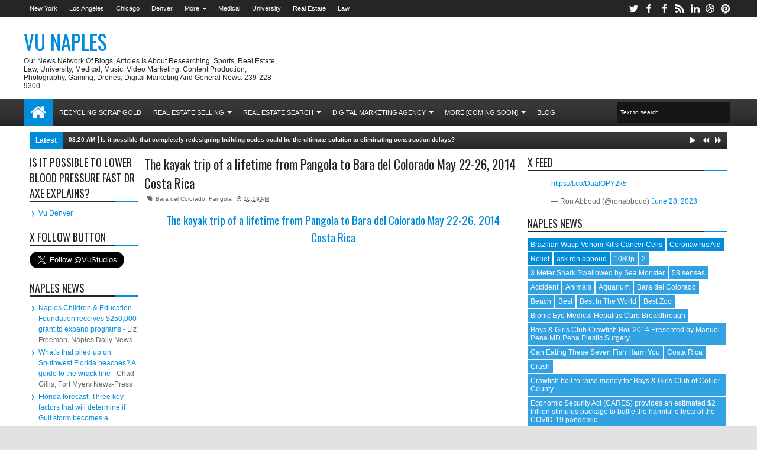

--- FILE ---
content_type: text/html; charset=UTF-8
request_url: https://www.vunaples.com/2014/07/the-kayak-trip-of-lifetime-from-pangola.html
body_size: 101946
content:
<!DOCTYPE html>
<HTML class='no-js ' dir='ltr'>
<head>
<link href='https://www.blogger.com/static/v1/widgets/2944754296-widget_css_bundle.css' rel='stylesheet' type='text/css'/>
<meta content='text/html; charset=UTF-8' http-equiv='Content-Type'/>
<meta content='blogger' name='generator'/>
<link href='https://www.vunaples.com/favicon.ico' rel='icon' type='image/x-icon'/>
<link href='https://www.vunaples.com/2014/07/the-kayak-trip-of-lifetime-from-pangola.html' rel='canonical'/>
<link rel="alternate" type="application/atom+xml" title="Vu Naples - Atom" href="https://www.vunaples.com/feeds/posts/default" />
<link rel="alternate" type="application/rss+xml" title="Vu Naples - RSS" href="https://www.vunaples.com/feeds/posts/default?alt=rss" />
<link rel="service.post" type="application/atom+xml" title="Vu Naples - Atom" href="https://www.blogger.com/feeds/836677608719494170/posts/default" />

<link rel="alternate" type="application/atom+xml" title="Vu Naples - Atom" href="https://www.vunaples.com/feeds/670693655458426097/comments/default" />
<!--Can't find substitution for tag [blog.ieCssRetrofitLinks]-->
<link href='https://i.ytimg.com/vi/5F5UJ8daMgE/hqdefault.jpg' rel='image_src'/>
<meta content='Costa Rica, Bara del Colorado, Pangola,  kayak trip of a lifetime' name='description'/>
<meta content='https://www.vunaples.com/2014/07/the-kayak-trip-of-lifetime-from-pangola.html' property='og:url'/>
<meta content='The kayak trip of a lifetime from Pangola to Bara del Colorado May 22-26, 2014 Costa Rica' property='og:title'/>
<meta content='Costa Rica, Bara del Colorado, Pangola,  kayak trip of a lifetime' property='og:description'/>
<meta content='https://lh3.googleusercontent.com/blogger_img_proxy/AEn0k_ucqFEEhCNo6Xigh1O8rGvDiYAw0EhjxcEhgLxvNFihZ4x9tm65EPTFjmeNKLH6yQpEloTLkecWNhnxlfYwzGnR_vdKlLGB4nZtDSJI9LQKWFXubg=w1200-h630-n-k-no-nu' property='og:image'/>
<title>
The kayak trip of a lifetime from Pangola to Bara del Colorado May 22-26, 2014 Costa Rica | Vu Naples
</title>
<script type='text/javascript'>//<![CDATA[
var curl = window.location.href;if (curl.indexOf('m=1') != -1) {curl = curl.replace('m=1', 'm=0');window.location.href = curl;}
//]]></script>
<meta content='218168578325095' property='fb:app_id'/>
<meta content='100002549773049' property='fb:admins'/>
<!-- Metadata Facebook -->
<meta content='https://i.ytimg.com/vi/5F5UJ8daMgE/default.jpg' property='og:image'/>
<meta content='Vu Naples' property='og:site_name'/>
<meta content='Costa Rica, Bara del Colorado, Pangola,  kayak trip of a lifetime' property='og:description'/>
<meta content='Costa Rica, Bara del Colorado, Pangola,  kayak trip of a lifetime' name='description'/>
<meta content='Vu Naples: The kayak trip of a lifetime from Pangola to Bara del Colorado May 22-26, 2014 Costa Rica' property='og:title'/>
<meta content='article' property='og:type'/>
<meta content='https://www.vunaples.com/2014/07/the-kayak-trip-of-lifetime-from-pangola.html' property='og:url'/>
<!--[if lt IE 9]> <script src="http://mkr.googlecode.com/svn/JS/css3-mediaqueries.js"></script> <![endif]-->
<meta content='width=device-width, initial-scale=1, maximum-scale=1' name='viewport'/>
<link href='//netdna.bootstrapcdn.com/font-awesome/3.2.1/css/font-awesome.min.css' rel='stylesheet'/>
<link href="//fonts.googleapis.com/css?family=Oswald" rel="stylesheet" type="text/css">
<style type='text/css'>@font-face{font-family:'Oswald';font-style:normal;font-weight:400;font-display:swap;src:url(//fonts.gstatic.com/s/oswald/v57/TK3_WkUHHAIjg75cFRf3bXL8LICs1_FvsUtiZSSUhiCXABTV.woff2)format('woff2');unicode-range:U+0460-052F,U+1C80-1C8A,U+20B4,U+2DE0-2DFF,U+A640-A69F,U+FE2E-FE2F;}@font-face{font-family:'Oswald';font-style:normal;font-weight:400;font-display:swap;src:url(//fonts.gstatic.com/s/oswald/v57/TK3_WkUHHAIjg75cFRf3bXL8LICs1_FvsUJiZSSUhiCXABTV.woff2)format('woff2');unicode-range:U+0301,U+0400-045F,U+0490-0491,U+04B0-04B1,U+2116;}@font-face{font-family:'Oswald';font-style:normal;font-weight:400;font-display:swap;src:url(//fonts.gstatic.com/s/oswald/v57/TK3_WkUHHAIjg75cFRf3bXL8LICs1_FvsUliZSSUhiCXABTV.woff2)format('woff2');unicode-range:U+0102-0103,U+0110-0111,U+0128-0129,U+0168-0169,U+01A0-01A1,U+01AF-01B0,U+0300-0301,U+0303-0304,U+0308-0309,U+0323,U+0329,U+1EA0-1EF9,U+20AB;}@font-face{font-family:'Oswald';font-style:normal;font-weight:400;font-display:swap;src:url(//fonts.gstatic.com/s/oswald/v57/TK3_WkUHHAIjg75cFRf3bXL8LICs1_FvsUhiZSSUhiCXABTV.woff2)format('woff2');unicode-range:U+0100-02BA,U+02BD-02C5,U+02C7-02CC,U+02CE-02D7,U+02DD-02FF,U+0304,U+0308,U+0329,U+1D00-1DBF,U+1E00-1E9F,U+1EF2-1EFF,U+2020,U+20A0-20AB,U+20AD-20C0,U+2113,U+2C60-2C7F,U+A720-A7FF;}@font-face{font-family:'Oswald';font-style:normal;font-weight:400;font-display:swap;src:url(//fonts.gstatic.com/s/oswald/v57/TK3_WkUHHAIjg75cFRf3bXL8LICs1_FvsUZiZSSUhiCXAA.woff2)format('woff2');unicode-range:U+0000-00FF,U+0131,U+0152-0153,U+02BB-02BC,U+02C6,U+02DA,U+02DC,U+0304,U+0308,U+0329,U+2000-206F,U+20AC,U+2122,U+2191,U+2193,U+2212,U+2215,U+FEFF,U+FFFD;}</style>
<style id='page-skin-1' type='text/css'><!--
/*
-----------------------------------------------
Blogger Template Style
Name: Purez
Version:   1.1
- Support Image from third party
- Support Video Thumbnail
Design by: satankMKR
ThemeForest URL:http://themeforest.net/user/satankmkr
----------------------------------------------- */
/* Variable definitions
====================
<Variable name="startSide" description="Side where text starts in blog language" type="automatic" default="left" />
<Variable name="endSide" description="Side where text ends in blog language" type="automatic" default="right" />
<Group description="Main Color" selector="#outer-wrapper">
<Variable name="main.color.one" description="Primary Color" type="color" default="#FFFFFF"/>
<Variable name="main.color.two" description="Secondary Color" type="color" default="#252525"/>
<Variable name="main.color.three" description="Body Color" type="color" default="#E2E2E2"/>
<Variable name="main.color.four" description="Fourth Color" type="color" default="#EBEBEB"/>
</Group>
<Group description="Backgrounds" selector="body">
<Variable name="keycolor" description="Primary Color" type="color" default="#008CDB"/>
<Variable name="body.background" description="Background" type="background" color="#E2E2E2" default="$(color) url() repeat fixed top center fixed"/>
</Group>
<Group description="Main Font" selector="#outer-wrapper">
<Variable name="main.fonthead.type" description="Heading Font Type" type="font"	default="normal normal 12px Oswald,'Bebas Neue',Bebas,'Arial Narrow',Sans-Serif"/>
<Variable name="main.fontbody.type" description="Body Font Type" type="font" default="normal normal 12px Verdana, Geneva, sans-serif"/>
<Variable name="main.fonthead.color" description="Heading Font Color" type="color" default="#252525"/>
<Variable name="main.fontbody.color" description="Body Font Color" type="color" default="#333333"/>
</Group>
<Group description="Header Font" selector="#header">
<Variable name="head.blogtitle.type" description="Header Font" type="font" default="normal normal 35px Oswald,'Bebas Neue',Bebas,'Arial Narrow',Sans-Serif"/>
<Variable name="head.blogdesc.type" description="Description Font" type="font" default="normal normal 100% 'Trebuchet MS', Trebuchet, Arial, Verdana, Sans-serif"/>
</Group>
<Group description="Link Color" selector="#outer-wrapper">
<Variable name="link.hover.color" description="Hover Color" type="color" default="#252525"/>
<Variable name="link.visited.color" description="Visited Color" type="color" default="#999999"/>
</Group>
<Group description="Search Result" selector="#search-result">
<Variable name="search.border.color" description="Border Color" type="color" default="#F3F3F3"/>
</Group>
<Group description="Nav Menu" selector=".sf-menu">
<Variable name="nav.subsub.color" description="Sub Sub Color" type="color" default="#0069A5"/>
<Variable name="nav.search.color" description="Search Input" type="color" default="#161616"/>
</Group>
<Group description="Shadow Color" selector="#outer-wrapper">
<Variable name="shadow.outer.color" description="Outer Shadow" type="color" default="#C7C7C7"/>
<Variable name="shadow.image.color" description="Image Shadow" type="color" default="#000000"/>
</Group>
<Group description="Post Body" selector=".post-body">
<Variable name="post.fontbody.type" description="Post Font Type" type="font"	default="normal normal 12px Verdana, Geneva, sans-serif"/>
<Variable name="post.border.color" description="Border color" type="color" default="#D5D3D3"/>
</Group>
<Group description="Comment Area" selector=".comments">
<Variable name="comment.tab.color" description="Tab Color" type="color" default="#EBEBEB"/>
<Variable name="comment.reply.color" description="Reply Area Color" type="color" default="#F7F7F7"/>
</Group>
<Group description="Sidebar Area" selector=".sidebar">
<Variable name="sidebar.font.color" description="Font Color" type="color" default="#666666"/>
</Group>
<Group description="Buttons" selector="body">
<Variable name="buttop.background.color" description="Top Gradient Color" type="color" default="#3b3b3b"/>
<Variable name="butmid.background.color" description="Middle Color" type="color" default="#333333"/>
<Variable name="butbottom.background.color" description="Bottom Gradient Color" type="color" default="#252525"/>
</Group>
<Group description="Buttons Hover" selector="body">
<Variable name="buthotop.background.color" description="Top Gradient Color" type="color" default="#009eed"/>
<Variable name="buthomid.background.color" description="Middle Color" type="color" default="#0094e3"/>
<Variable name="buthobottom.background.color" description="Bottom Gradient Color" type="color" default="#008bdb"/>
</Group>
*/
#navbar-iframe {display:none !important;}
header, nav, section, aside, article, footer {display:block;}
/* Use this with templates/template-twocol.html */
body{background:#E2E2E2 url() repeat fixed top center;margin:0;padding:0;color:#333333;font:x-small Georgia Serif;font-size/* */:/**/small;font-size:/**/small;text-align:center;}
a:link{color:#008CDB;text-decoration:none;}
a:visited{color:#999999;text-decoration:none;}
a:hover{color:#252525;text-decoration:underline;}
a img{border-width:0;}
.left{float:left;}
.right{float:right;}
.hide{display:none;}
.half{width:50%;}
.section,.widget{margin:0;}
/* Header
-----------------------------------------------
*/
#header-wrapper{margin:0 auto 0;padding:10px;overflow:hidden;}
#header{margin:0;float:left;max-width:437px;color:#008CDB;}
#header h1,#header p{margin:0;margin-right:5px;margin-top:5px;padding:0;text-transform:uppercase;font:normal normal 35px Oswald,'Bebas Neue',Bebas,'Arial Narrow',Sans-Serif;}
#header a{color:#008CDB;text-decoration:none;}
#header a:hover{color:#008CDB;}
#header .description{margin:0;margin-right:5px;margin-bottom:5px;padding:0;text-transform:capitalize;line-height:1.4em;font:normal normal 100% 'Trebuchet MS', Trebuchet, Arial, Verdana, Sans-serif;color:#252525;}
#header img{margin-left:0;margin-right:auto;}
#headerads{width:728px;float:right;}
#headerads .widget > h2{position:absolute;left:-9999px;}
/* Navigation
----------------------------------------------- */
#topnav ul,#nav ul,#nav li,#topnav,.navtab,.navtab li{list-style:none;padding:0;margin:0;}
#nav{height:46px;background-color:#252525;position:relative;}
#topnav{height:29px;background-color:#252525;}
#nav,.ticker-wrapper.has-js,.ticker-swipe,.navtab a.current,.navtab a:hover,.ticker-swipe span,.showpageNum a,.showpagePoint,.showpage a,.rcbytag .jcarousel-prev,.rcbytag .jcarousel-next,#related_posts .jcarousel-prev,#related_posts .jcarousel-next,.morepostag a{filter:progid:DXImageTransform.Microsoft.gradient(GradientType=0,startColorstr='#3b3b3b',endColorstr='#252525');background-image:-webkit-linear-gradient(top,#3b3b3b 0%,#333333 50%,#252525 100%);background-image:-moz-linear-gradient(top,#3b3b3b 0%,#333333 50%,#252525 100%);background-image:-ms-linear-gradient(top,#3b3b3b 0%,#333333 50%,#252525 100%);background-image:-o-linear-gradient(top,#3b3b3b 0%,#333333 50%,#252525 100%);background-image:linear-gradient(top,#3b3b3b 0%,#333333 50%,#252525 100%);}
.showpagePoint,.showpageNum a:hover,.rcbytag .jcarousel-prev:hover,.rcbytag .jcarousel-next:hover,#related_posts .jcarousel-prev:hover,#related_posts .jcarousel-next:hover,.morepostag a:hover,.morepostag a.loadingnya,a#top{filter:progid:DXImageTransform.Microsoft.gradient(GradientType=0,startColorstr='#009eed',endColorstr='#008bdb');background-image:-webkit-linear-gradient(top,#009eed 0%,#0094e3 50%,#008bdb 100%);background-image:-moz-linear-gradient(top,#009eed 0%,#0094e3 50%,#008bdb 100%);background-image:-ms-linear-gradient(top,#009eed 0%,#0094e3 50%,#008bdb 100%);background-image:-o-linear-gradient(top,#009eed 0%,#0094e3 50%,#008bdb 100%);background-image:linear-gradient(top,#009eed 0%,#0094e3 50%,#008bdb 100%);}
.sf-menu,.sf-menu *{margin:0;padding:0;list-style:none;}
.sf-menu li{position:relative;}
.sf-menu ul{position:absolute;display:none;top:100%;left:0;z-index:99;}
.sf-menu > li{float:left;}
.sf-menu li:hover > ul,.sf-menu li.sfHover > ul{display:block;}
.sf-menu a{display:block;position:relative;}
#menunav > li > a{line-height:46px;text-transform:uppercase;height:46px;}
.sf-menu ul ul{top:0;left:100%;}
.sf-menu{float:left;}
.sf-menu ul{min-width:12em;*width:12em;}
.sf-menu a{padding:0 10px;height:46px;line-height:46px;text-decoration:none;zoom:1;color:#FFFFFF;font-size:11px;}
.sf-menu a.home,.sf-menu > li > a.home.current{background-color:#008CDB;text-indent:-9999px;padding:0;width:50px;}
#topnav .sf-menu a{color:#FFFFFF;height:29px;line-height:29px;}
.sf-menu li{white-space:nowrap;*white-space:normal;-moz-transition:background-color .2s;-webkit-transition:background-color .2s;transition:background-color .2s;position:relative;}
.sf-menu ul li{background-color:#008CDB;}
#topnav .sf-menu ul li,#topnav .sf-menu ul ul li{background-color:#008CDB;}
.sf-menu ul a{font-weight:normal;height:28px;line-height:28px;}
#topnav .sf-menu ul a{height:24px;line-height:24px;}
.sf-menu ul a:hover{padding-left:12px;}
.sf-menu ul ul li{background-color:#0069A5;margin:0;margin-bottom:1px;margin-left:2px;}
.sf-menu li:hover > a,.sf-menu li.sfHover > a,.sf-menu > li > a.current{background-color:#008CDB;-moz-transition:none;-webkit-transition:none;transition:none;color:#FFFFFF;}
#topnav .sf-menu li:hover > a,#topnav .sf-menu li.sfHover > a,#topnav .sf-menu > li > a.current{background-color:#008CDB;color:#FFFFFF;}
.sf-arrows .sf-with-ul{padding-right:2em;*padding-right:1em;}
.sf-arrows .sf-with-ul:after{content:'';position:absolute;top:50%;right:0.85em;margin-top:-2px;height:0;width:0;border:4px solid transparent;border-top-color:#FFFFFF;}
#topnav .sf-arrows .sf-with-ul:after{border-top-color:#FFFFFF;}
.sf-arrows > li > .sf-with-ul:focus:after,.sf-arrows > li:hover > .sf-with-ul:after,.sf-arrows > .sfHover > .sf-with-ul:after{border-top-color:#FFFFFF;}
#topnav .sf-arrows > li > .sf-with-ul:focus:after,#topnav .sf-arrows > li:hover > .sf-with-ul:after,#topnav .sf-arrows > .sfHover > .sf-with-ul:after{border-top-color:#FFFFFF;}
.sf-arrows ul .sf-with-ul:after{margin-top:-4px;margin-right:-3px;border-color:transparent;border-left-color:#FFFFFF;}
#topnav .sf-arrows ul .sf-with-ul:after{border-left-color:#FFFFFF;}
.sf-arrows ul li > .sf-with-ul:focus:after,.sf-arrows ul li:hover > .sf-with-ul:after,.sf-arrows ul .sfHover > .sf-with-ul:after{border-left-color:#FFFFFF;}
#topnav .sf-arrows ul li > .sf-with-ul:focus:after,#topnav .sf-arrows ul li:hover > .sf-with-ul:after,#topnav .sf-arrows ul .sfHover > .sf-with-ul:after{border-left-color:#FFFFFF;}
.sf-menu a.home:before,#searchnya button:before,.tombolsrc:before,.ticker-controls li:before,.post-body blockquote:before,.comments .comments-content .icon.blog-author:before,.commentarea .author-comment:before{position:absolute;font-family:FontAwesome;font-weight:normal;font-style:normal;text-decoration:inherit;-webkit-font-smoothing:antialiased;}
.sf-menu a.home:before{text-indent:0;}
.sf-menu a.home:before{width:30px;height:30px;}
.sf-menu a.home:before{content:"\f015";top:0;font-size:29px;left:11px;color:#FBFBFB;}
.selectnav,.breadcrumbs{display:none;}
/* Social Icon
----------------------------------------------- */
#icon-socialmn{float:right;}
#icon-socialmn li{float:left;}
#icon-socialmn a{display:block;text-indent:-9999px;width:26px;height:29px;background-image:url(https://blogger.googleusercontent.com/img/b/R29vZ2xl/AVvXsEj_NXMuv0pWX_0ifPrGiQMA8Vd4UNkmt5wC8prFP4KMr01aH4WsanxHx5zCSj_9w0IU046X6ENEyeHv57J_MW3gFJKu3SLT3wOBYJu-salq8SMIxUwFF1Foa1EGo-3LXGTeBMLsgHI1fU1i/h25/team-social-icons.png);background-repeat:no-repeat;-webkit-transition:background .2s ease-out;-moz-transition:background .2s ease-out;-o-transition:background .2s ease-out;transition:background .2s ease-out;}
#icon-socialmn .sotw a{background-position:1px 2px;}
#icon-socialmn .sofb a{background-position:-24px 2px;}
#icon-socialmn .sogo a{background-position:-49px 2px;}
#icon-socialmn .sorss a{background-position:-74px 2px;}
#icon-socialmn .solinkn a{background-position:-99px 2px;}
#icon-socialmn .sodrib a{background-position:-125px 2px;}
#icon-socialmn .sopint a{background-position:-150px 2px;}
#icon-socialmn .sotw a:hover{background-color:#2DAAE1;}
#icon-socialmn .sofb a:hover{background-color:#3C5B9B;}
#icon-socialmn .sogo a:hover{background-color:#F63E28;}
#icon-socialmn .sorss a:hover{background-color:#FA8C27;}
#icon-socialmn .solinkn a:hover{background-color:#0173B2;}
#icon-socialmn .sodrib a:hover{background-color:#F9538F;}
#icon-socialmn .sopint a:hover{background-color:#CB2027;}
/* Search
----------------------------------------------- */
#searchnya{float:right;margin-top:5px;margin-right:5px;}
#searchnya input{border:0;outline:0;width:180px;height:20px;padding:8px 6px;line-height:20px;background-color:#161616;color:#FFFFFF;font-size:10px;}
.tombolsrc{cursor:pointer;width:46px;height:46px;top:0;right:0;oultine;position:absolute;display:none;}
#search-result{color:#333333;background-color:#FFFFFF;padding:8px 10px;margin:10px 0;width:285px;height:auto;position:absolute;top:27px;right:5px;z-index:99;-webkit-box-shadow:0 1px 5px rgba(0,0,0,0.3);-moz-box-shadow:0 1px 5px rgba(0,0,0,0.3);box-shadow:0 1px 5px rgba(0,0,0,0.3);display:none;}
#search-result *{margin:0 0 0 0;padding:0 0 0 0;}
#search-result h4,#search-result strong{display:block;margin:0;margin-right:30px;margin-bottom:10px;}
#search-result h4{font-size:125%;}
#search-result ol{list-style:none;overflow:hidden;height:320px;}
#search-result .close{text-decoration:none;display:block;position:absolute;top:4px;font-size:18px;right:10px;line-height:normal;color:black;}
#search-result li{padding:5px 0;overflow:hidden;}
#search-result strong{margin:0 0 3px 0;display:block;color:#252525;}
#search-result img{float:left;display:block;margin-right:5px;}
#search-result a{text-decoration:none;}
#search-result p{font-size:11px;line-height:1.4em;}
#search-result mark{color:#FFFFFF;background-color:#008CDB;}
#search-result .mCSB_scrollTools .mCSB_draggerRail,#search-result .mCSB_scrollTools .mCSB_dragger .mCSB_dragger_bar{margin:0 auto;}
#search-result .mCSB_container{margin-right:30px;}
.src-morepost{text-align:center;}
#search-result .src-morepost a{display:block;padding:5px;background-color:#008CDB;margin-top:8px;color:#FFFFFF;position:relative;text-decoration:none;}
#search-result .src-morepost a:hover{background-color:#252525;}
#search-result .src-morepost a:active{top:1px;}
/* Headings
----------------------------------------------- */
h1,h2,h3,h4,h5,h6,.post-summary strong a,.menu-xitem,.navtab a,.box_skitter_home.purez-theme .label_skitter strong{font:normal normal 12px Oswald,'Bebas Neue',Bebas,'Arial Narrow',Sans-Serif;text-transform:none;margin:0;}
h1{font-size:200%;}
h2{font-size:170%;}
h3{font-size:150%;}
h4{font-size:130%;}
h5{font-size:120%;}
h6{font-size:110%;}
/* Outer-Wrapper
----------------------------------------------- */
#outer-wrapper{background-color:#FFFFFF;padding:0;text-align:left;font:normal normal 12px Verdana, Geneva, sans-serif;-moz-box-shadow:0 0 10px rgba(0,0,0,0.3);-webkit-box-shadow:0 0 10px rgba(0,0,0,0.3);box-shadow:0 0 10px rgba(0,0,0,0.3);}
#outer-wrapper .outerinner{width:99%;max-width:1200px;margin:0 auto;position:relative;}
#main-wrapper{width:71%;float:left;word-wrap:break-word;overflow:hidden;}
#sidebar-wrapper{width:29%;float:right;word-wrap:break-word;overflow:hidden;}
#sideleft{float:left;width:24%;}
.mainright{float:right;width:76%;}
#main-wrapper .innerwrap{padding-right:10px;}
#sideleft .innerwrap{padding-left:10px;}
#content-wrapper{padding:10px 0;}
#sidebar-wrapper .innerwrap{padding-right:10px;}
#sidebar-tengah{margin-bottom:15px;}
#sideright{float: none;}
/* Posts
-----------------------------------------------
*/
.index .post,.archive .post{overflow:hidden;margin-bottom:10px;}
.post .meta,.post .meta a{color:#252525;font-size:10px;text-decoration:none;}
.post .meta a:hover{color:#008CDB;}
.post .meta > span{filter:alpha(opacity=70);opacity:0.7;}
.post .meta > span:hover{filter:alpha(opacity=100);opacity:1;}
.post .meta > span{margin-right:5px;}
.index h2.post-title,.archive h2.post-title,.index .post-header.meta,.archive .post-header.meta{position:absolute;left:-9999px;}
.post .thumbimgx{display:block;float:left;margin-right:10px;margin-bottom:5px;width:150px;height:150px;}
.post .thumbimgx img{width:100%;height:100%;}
.post-summary strong{font-weight:normal;}
.post-summary strong a{line-height:1.5em;font-size:160%;color:#252525;text-decoration:none;margin-bottom:5px;display:block;}
.post-summary p{line-height:1.5em;}
.post-summary strong a:hover,.rcentpost strong a:hover,#related_posts .jdlunya strong:hover,.PopularPosts .item-title a:hover{filter:alpha(opacity=60);opacity:0.6;}
.post .meta .item-control img{width:9px;height:9px;}
.post-more-link{text-align:right;display:none;}
.post-more-link a{text-decoration:none;color:#FFFFFF;display:inline-block;background-color:#252525;padding:5px 7px;font-size:90%;}
.post-labels span > span{display:none;}
.post-labels span > span:first-child,.post-labels span > span:last-child{display:inline;}
.item .homepost,.static_page .homepost{display:none;}
.item h1.post-title,.static_page h2.post-title,.error_page h2.post-title,.error-custom h2{font-size:180%;}
.item h1.post-title,.static_page h2.post-title,.error_page h2.post-title,.item h1.post-title a,.static_page h2.post-title a,.error_page h2.post-title a,.error-custom h2{color:#252525;text-decoration:none;}
.item .post-header,.static_page .post-header{border-bottom:1px solid #D5D3D3;padding:5px 0;margin-bottom:10px;}
.item .post-body,.static_page .post-body{font:normal normal 12px Verdana, Geneva, sans-serif;line-height:1.5em;}
.post-body iframe,.sidebar iframe{max-width:100%;}
.item .post .post-author,.static_page .post .post-author{text-align:right;font-style:italic;}
.post-share-buttons h4.title{float:left;margin-right:5px;direction:ltr;}
.post-share-buttons.goog-inline-block{display:block;margin:0;overflow:hidden;}
.post-share-buttons .addthis_toolbox{position:relative;top:3px;direction:ltr;}
.item .post-footer,.static_page .post-footer{padding:2px 2px 5px;border-top:1px solid #D5D3D3;border-bottom:1px solid #D5D3D3;margin-top:10px;}
.largehide{display:none;}
.largeshow .addthis_button_tweet{width:88px;}
.largeshow .addthis_button_google_plusone{width:68px;}
.largeshow .addthis_button_facebook_like{width:80px;}
.post-body{z-index:0;position:relative;}
.post-body h1,.post-body h2,.post-body h3,.post-body h4,.post-body h5,.post-body h6{margin-bottom:10px;}
.post-body h1{font-size:180%;}
.post-body h2{font-size:160%;}
.post-body h3{font-size:140%;}
.post-body h4{font-size:130%;}
.post-body h5{font-size:120%;}
.post-body h6{font-size:110%;}
.post-body blockquote{padding-left:32px;margin:20px;position:relative;line-height:1.6em;}
.post-body blockquote:before{content:"\f10d";left:0;top:5px;font-size:220%;}
.blog-posts.hfeed .inline-ad{margin-top:15px;text-align:center;padding:10px 2px;overflow:hidden;}
.error-custom h2{border-bottom:1px solid #D5D3D3;}
.error-custom p{line-height:1.6em;}
.error-custom #s{border:1px solid #D5D3D3;padding:5px 6px;outline:none;}
.error-custom #searchsubmit{outline:none;display:inline-block;padding:5px 6px;margin:0;color:#FFFFFF;background-color:#008CDB;border:1px solid #008CDB;cursor:pointer;}
/* Page Navigation
----------------------------------------------- */
.index #blog-pager,.archive #blog-pager{display:none;margin:0;padding:10px 0;direction:ltr;}
.index #main,.archive #main{position:relative;}
.loadingpost,.loadmorepost{position:absolute;background-color:#FFFFFF;background-image:url(https://blogger.googleusercontent.com/img/b/R29vZ2xl/AVvXsEhnac7C_T-cRADKVeAR1JTIQUPWFA_n_fEr0xU3O7unEjkQNwXQdwBcuB5V25FrDi07KWIA4x1GcNf8qd3K-hw4afv666N_QqLXkcG7GDmsLKN6NrmBK8-6TgMRsbNj4rZnseQRuShe3Sk/s1600/anim_loading_sm_082208.gif);background-repeat:no-repeat;background-position:50% 50%;top:0;width:100%;left:0;right:0;display:none;bottom:0;z-index:99;}
#blog-pager a{text-decoration:none;outline:none;}
#blog-pager > .showpageNum:first-child a,.showpage a{float:left;}
#blog-pager > .showpageNum:last-child a{float:right;}
.showpageNum a,.showpagePoint,.showpage a{display:inline-block;padding:5px 6px;margin:0 1px;background-color:#252525;color:#FFFFFF;}
.showpagePoint,.showpageNum a:hover{background-color:#008CDB;}
.pager-isi{overflow:hidden;}
.pager-isi a,.pager-isi .linkgrey{width:50%;display:block;float:left;padding:10px 0;text-decoration:none;}
.pager-isi h5,.pager-isi h6{margin:0;font-weight:normal;}
.pager-isi h6{font-size:130%;}
.pager-isi h5{font-size:100%;}
a.blog-pager-newer-link{text-align:left;position:relative;}
a.blog-pager-newer-link h6,a.blog-pager-newer-link h5{padding-left:20px;}
a.blog-pager-older-link{text-align:right;position:relative;}
a.blog-pager-older-link h6,a.blog-pager-older-link h5{padding-right:20px;}
.pager-isi .linkgrey.left{text-align:left;}
.pager-isi .linkgrey.right{text-align:right;}
a.blog-pager-newer-link:after,a.blog-pager-older-link:after{content:"";width:0;height:0;border-width:8px 6px;border-style:solid;border-color:transparent;position:absolute;top:50%;margin-top:-8px;}
a.blog-pager-newer-link:after{border-right-color:#008CDB;left:0;}
a.blog-pager-older-link:after{border-left-color:#008CDB;right:0;}
/* Comments
----------------------------------------------- */
#comment-post-message .rightx{font:normal normal 12px Verdana, Geneva, sans-serif;float:right;}
#comment-post-message .rightx a{display:inline-block;padding:5px;background-color:#EBEBEB;-moz-border-radius:2px 2px 0 0;-webkit-border-radius:2px 2px 0 0;border-radius:2px 2px 0 0;font-size:11px;position:relative;cursor:pointer;top:3px;direction:ltr;text-decoration:none;}
#comment-post-message .rightx a.active{background-color:#008CDB;color:#FFFFFF;}
#container-commentfb > div{background-color:#FFFFFF;}
#container-commentfb{background-image:url(https://blogger.googleusercontent.com/img/b/R29vZ2xl/AVvXsEhnac7C_T-cRADKVeAR1JTIQUPWFA_n_fEr0xU3O7unEjkQNwXQdwBcuB5V25FrDi07KWIA4x1GcNf8qd3K-hw4afv666N_QqLXkcG7GDmsLKN6NrmBK8-6TgMRsbNj4rZnseQRuShe3Sk/s1600/anim_loading_sm_082208.gif);background-repeat:no-repeat;background-position:50% 50%;min-height:200px;min-width:640px;}
#googlePlusComment > div{width:100%;}
#container-commentfb .fb_iframe_widget,#container-commentfb .fb_iframe_widget span,#container-commentfb .fb_iframe_widget iframe{width:100%!important;display:block!important;min-width:100%;}
.feed-links{display:none;}
.emobutton{margin-bottom:10px;display:inline-block;padding:5px;border-radius:2px;background-color:#EBEBEB;cursor:pointer;outline:0;}
.emobutton.active{background-color:#008CDB;color:#FFFFFF;}
.emobutton i{font-size:18px;}
.emobutton b{position:relative;top:-2px;}
.emoWrap{display:none;}
.comments .comments-content .comment-thread ol{margin:0;}
.comments .comments-content .comment:first-child{padding-top:0;}
.comments .comments-content .datetime,.commentarea .datecm{font-size:9px;}
.comments .comments-content .comment-content,.commentarea p{line-height:1.5em;}
.comments .comments-content .comment{margin:0;padding:0;}
.comments .comments-content .comment-thread.inline-thread ol{margin-top:11px;}
.comments .comments-content .inline-thread,.commentarea{background-color:#F7F7F7;border-left:2px solid #008CDB;}
.comments .continue a,.comments .comments-content .comment-thread ol .comment-replybox-thread{-moz-box-shadow:inset 0 1px 5px rgba(0,0,0,0.3);-webkit-box-shadow:inset 0 1px 5px rgba(0,0,0,0.3);box-shadow:inset 0 1px 5px rgba(0,0,0,0.3);background-color:#FFFFFF;}
.comment-form{max-width:100%;}
.comments .comments-content .comment-thread ol .comment-replybox-thread #form-wrapper{padding:10px;}
.comments .comments-content .comment-thread ol .comment-replybox-thread #form-wrapper p{margin:0;}
.comments .comments-content .icon.blog-author,.commentarea .author-comment{position:relative;display:inline-block;height:16px;margin:0;margin-left:6px;margin-bottom:-4px;width:16px;}
.comments .comments-content .icon.blog-author:before,.commentarea .author-comment:before{content:"\f007";top:0;left:1px;font-size:15px;color:#008CDB;}
.comments .addnew-comment{text-align:center;}
.comments .addnew-comment a{display:block;color:#FFFFFF;background-color:#252525;padding:7px 5px;text-decoration:none;position:relative;}
.comments .addnew-comment a:hover{background-color:#008CDB;}
.comments .addnew-comment a:active{top:1px;}
.commentarea{padding:5px;margin-bottom:8px;position:relative;}
#comments-block .avatar-image-container img{border:0;}
#comments-block .avatar-image-container{top:0;}
/* Sidebar
----------------------------------------------- */
.navtab{line-height:35px;height:35px;margin-bottom:10px;position:relative;border-bottom:2px solid #252525;}
#sidebar-tengah .navtab{padding:0 2px;}
.navtab li{float:left;}
.navtab a{text-decoration:none;height:35px;line-height:35px;color:#FFFFFF;outline:none;font-size:130%;background-color:#008CDB;}
#sidebar-tengah .navtab li{width:33.3%;}
#sidebar-tengah .navtab a{display:block;text-align:center;margin:0 1px;}
#maintop-tengah .navtab a{display:inline-block;padding:0 10px;margin-right:2px;}
.sidebar{color:#666666;line-height:1.5em;}
.sidebar ul,.footer ul{list-style:none;margin:0 0 0;padding:0 0 0;}
.sidebar li,.footer li{margin:0;padding-top:0;padding-right:0;padding-bottom:.25em;padding-left:15px;line-height:1.5em;position:relative;}
.sidebar li:before,.footer li:before,.sidebar li:after,.footer li:after{content:"";width:0;height:0;border-width:5px 4px;border-style:solid;border-color:transparent;border-left-color:#008CDB;position:absolute;top:5px;left:4px;}
.sidebar li:after,.footer li:after{border-left-color:#FFFFFF;left:3px;border-width:5px 3px;}
.footer li:after{border-left-color:#EBEBEB;}
.rcbytag li:before,.rcbytag li:after,.PopularPosts .widget-content ul li:before,.PopularPosts .widget-content ul li:after,.BlogArchive ul li:before,.BlogArchive ul li:after,.nobullet li:before,.nobullet li:after,.rcomnetxx li:before,.rcomnetxx li:after,#mainmtop-manualslide li:before,#mainmtop-manualslide li:after{display:none;}
.sidebar .widget > h2,.menu-xitem,.footer .widget > h2,#related_posts h4,#comment-post-message{font-size:150%;color:#252525;padding:0;margin-bottom:10px;position:relative;border-bottom:2px solid #252525;}
.footer .widget > h2 a,.sidebar .widget > h2 a{color:#252525;text-decoration:none;}
.sidebar .widget > h2:before,.menu-xitem:before,#maintop-tengah .navtab:before,.footer .widget > h2:before,#related_posts h4:before{height:2px;position:absolute;top:100%;background-color:#008CDB;display:block;width:40px;content:"";right:0;z-index:1;}
.sidebar .widget-content ins{margin:0 auto!important;}
.sidebar .widget{margin-bottom:15px;}
#sidebar-tengah .widget > h2,#maintop-tengah .list-tabwrap .widget > h2{display:none;}
.navtab a.current,.navtab a:hover{background-color:#252525;}
#main-wrapper .sidebar.left .widget{padding-right:7px;}
#main-wrapper .sidebar.right .widget{padding-left:7px;}
.navtab a,.sidebar .widget > h2,.menu-xitem,.footer .widget > h2{text-transform:uppercase;}
#maintop-tengah{margin-bottom:10px;}
.PopularPosts .item-thumbnail{float:left;margin:0;margin-right:5px;margin-bottom:5px;width:70px;height:70px;}
.PopularPosts .item-thumbnail img{width:100%;height:100%;padding:0;}
/* Profile
----------------------------------------------- */
.profile-img{width:70px;height:70px;margin-right:5px;margin-bottom:5px;}
.profile-link{float:right;font-style:italic;}
dd.profile-data{font-style:italic;}
/* Footer
----------------------------------------------- */
#footer-wrapper .row{overflow:hidden;padding:15px 0 0;}
#footer-wrapper .grid{width:25%;}
#footer-wrapper .footer{padding:0 10px;}
#footer-wrapper{background-color:#EBEBEB;border-top:4px solid #008CDB;}
#footer-wrapper .navix.credit{overflow:hidden;background-color:#252525;padding:10px 5px;color:#FFFFFF;}
#footer-wrapper .navix.credit a:hover{color:#FFFFFF;}
/* Layout
----------------------------------------------- */
body#layout .hide{display:block;}
body#layout .list-tabwrap,#mainmidtengah,#mainmidtengah2{overflow:hidden;}
body#layout .sidebarmd-widget{width:33.3%;float:left;}
body#layout .navtab{display:none;}
body#layout #headerads{width:70%;}
body#layout #header{width:30%;}
body#layout #header-wrapper{margin-top:40px;}
body#layout #main-top-manualslide{overflow:hidden;}
body#layout #main-top-manualslide > div{width:30.3%;float:left;display:block;}
/* Widget Recent Post by Tag
----------------------------------------------- */
.rcentpost,.rcentpost li{list-style:none;padding:0;margin:0;z-index:0;}
.rcentpost .info,#related_posts .info{font-size:10px;opacity:0.7;filter:alpha(opacity=70);overflow:hidden;}
.rcentpost .info > span{margin-right:5px;overflow:hidden;float:left;line-height:19px;}
.rcentpost .info > span > span{float:left;margin-right:3px;}
.rcentpost .info i{margin-right:3px;float:left;line-height:19px;}
.rcentpost a.thumbxtag{display:block;float:left;width:65px;height:65px;margin-right:5px;margin-bottom:5px;}
.rcentpost a.thumbxtag img{width:100%;height:100%;}
.rcentpost a.thumbxtag img,.post .thumbimgx img{background-color:#FFFFFF;background-image:url(https://blogger.googleusercontent.com/img/b/R29vZ2xl/AVvXsEhnac7C_T-cRADKVeAR1JTIQUPWFA_n_fEr0xU3O7unEjkQNwXQdwBcuB5V25FrDi07KWIA4x1GcNf8qd3K-hw4afv666N_QqLXkcG7GDmsLKN6NrmBK8-6TgMRsbNj4rZnseQRuShe3Sk/s1600/anim_loading_sm_082208.gif);background-repeat:no-repeat;background-position:50% 50%;}
.rcentpost > .a0 a.thumbxtag,.s a.thumbxtag,#related_posts .gmbrrltd{height:170px;width:100%;margin:0 0 5px;float:none;}
.rcentpost > .a0 a.thumbxtag,.s a.thumbxtag,.post .thumbimgx,#related_posts .gmbrrltd{background-color:#FFFFFF;}
.rcentpost p{margin:10px 0;}
.recntright p,.s .rcentpost p{display:none;}
.animated .recntright li{width:100%;height:70px;}
.rcentpost li{overflow:hidden;}
.rcentpost strong a,#related_posts .jdlunya strong,.PopularPosts .item-title a{text-decoration:none;color:#252525;}
.rcentpost .info a,#related_posts .info a{color:#666666;}
.morepostag{text-align:center;}
.morepostag a{text-decoration:none;background-color:#252525;display:block;padding:5px;color:#FFFFFF;outline:none;}
.morepostag a:hover,.morepostag a.loadingnya{background-color:#008CDB;}
.morepostag a.loadingnya{background-image:url(https://blogger.googleusercontent.com/img/b/R29vZ2xl/AVvXsEhnac7C_T-cRADKVeAR1JTIQUPWFA_n_fEr0xU3O7unEjkQNwXQdwBcuB5V25FrDi07KWIA4x1GcNf8qd3K-hw4afv666N_QqLXkcG7GDmsLKN6NrmBK8-6TgMRsbNj4rZnseQRuShe3Sk/s1600/anim_loading_sm_082208.gif);background-repeat:no-repeat;background-position:center;text-indent:-9999px;}
.h .rcentpost{overflow:hidden;}
.h .rcentpost > .a0,.h .rcentpost > .recntright,.rcbytag.g .rcentpost > .a0,.rcbytag.g .recntright{width:50%;float:left;position:relative;}
.rcentpost > .recntright ul{height:280px;padding-bottom:8px;}
.h .rcentpost > .a0 .inner,.rcbytag.g .rcentpost > .a0 .inner{padding-right:7px;}
.rcbytag.s .inner{padding:0 5px;}
.rcbytag.s .jcarousel-clip{overflow:hidden;}
.s .a0 a.thumbxtag,.s a.thumbxtag,#related_posts .gmbrrltd{height:120px;}
.rcbytag .jcarousel-prev,.rcbytag .jcarousel-next,#related_posts .jcarousel-prev,#related_posts .jcarousel-next{position:absolute;top:-39px;right:0;width:25px;height:25px;background-color:#252525;cursor:pointer;outline:none;}
.rcbytag .jcarousel-prev,#related_posts .jcarousel-prev{right:28px;}
.rcbytag .jcarousel-prev:hover,.rcbytag .jcarousel-next:hover,#related_posts .jcarousel-prev:hover,#related_posts .jcarousel-next:hover{background-color:#008CDB;}
.rcbytag .jcarousel-prev-disabled,.rcbytag .jcarousel-next-disabled,#related_posts .jcarousel-prev-disabled,#related_posts .jcarousel-next-disabled{background-color:#252525;filter:alpha(opacity=30);opacity:0.3;cursor:initial;}
.rcbytag.s li{width:160px;}
.rcentpost{overflow:hidden;position:relative;}
.animated .jcarousel-next,.animated .jcarousel-prev{height:16px;width:33px;left:16px;}
.animated .jcarousel-next{bottom:0;top:auto;}
.animated .jcarousel-prev{top:-8px;}
.rcbytag .animated .jcarousel-next:after,.rcbytag .animated .jcarousel-prev:after{left:12px;}
.rcbytag .animated .jcarousel-next:after{top:11px;}
.rcbytag .animated .jcarousel-prev:after{top:5px;}
.recntright.animated .antiscroll-inner,.recntright.animated .antiscroll-wrap,.h .rcentpost.animated{overflow:visible;}
.jcarousel-clip.jcarousel-clip-vertical{height:300px;overflow:hidden;}
.recntright strong a{display:block;overflow:hidden;max-height:51px;}
.rcbytag .jcarousel-prev:after,.rcbytag .jcarousel-next:after,#related_posts .jcarousel-prev:after,#related_posts .jcarousel-next:after{content:"";width:0;height:0;border-width:5px 4px;border-style:solid;border-color:transparent;border-left-color:#FFFFFF;position:absolute;top:50%;margin-top:-5px;right:6px;}
.rcbytag .jcarousel-prev:after,#related_posts .jcarousel-prev:after{border-color:transparent;border-right-color:#FFFFFF;right:11px;}
.animated .jcarousel-next:after{border-color:#FFFFFF transparent transparent transparent;}
.animated .jcarousel-prev:after{border-color:transparent transparent #FFFFFF transparent;}
.recntright .box-wrap.antiscroll-wrap{margin-bottom:5px;}
.antiscroll-scrollbar-horizontal{display:none;}
.post .thumbimgx,.rcentpost > .a0 a.thumbxtag,.s a.thumbxtag{position:relative;}
.rcbytag.c .rcentpost > .a0 .thumbxtag{width:49%;float:left;margin-right:10px;}
.rcbytag.c .rcentpost > .a0 .inner{overflow:hidden;padding-bottom:12px;}
.rcbytag.c .recntright li{float:left;width:50%;}
.rcbytag.c .recntright ul {height:140px;}
.rcbytag.g p,.rcbytag.g .info,.rcbytag.g strong{display:none;}
.rcbytag.g .recntright li{float:left;}
.rcbytag.g .rcentpost > .a0 .thumbxtag{height:250px;}
.rcbytag.g .recntright a.thumbxtag{width:70px;height:70px;}
.rcbytag.g .recntright ul{height:218px;}
.post .thumbimgx:before,.rcentpost > .a0 a.thumbxtag:before,.s a.thumbxtag:before,.post .thumbimgx:after,.rcentpost > .a0 a.thumbxtag:after,.s a.thumbxtag:after,.rcbytag.box_skitter.box_skitter_home.purez-theme:before,.featuredarea .box_skitter.box_skitter_home.purez-theme:before,.rcbytag.box_skitter.box_skitter_home.purez-theme:after,.featuredarea .box_skitter.box_skitter_home.purez-theme:after,#related_posts .gmbrrltd:before,#related_posts .gmbrrltd:after{content:"";position:absolute;z-index:-2;bottom:15px;left:5px;width:50%;height:20%;max-width:300px;-webkit-box-shadow:0 15px 10px #000000;-moz-box-shadow:0 15px 10px #000000;box-shadow:0 15px 10px #000000;-webkit-transform:rotate(-3deg);-moz-transform:rotate(-3deg);-ms-transform:rotate(-3deg);-o-transform:rotate(-3deg);transform:rotate(-3deg);opacity:0.8;filter:alpha(opacity=80);}
.post .thumbimgx:after,.rcentpost > .a0 a.thumbxtag:after,.s a.thumbxtag:after,.rcbytag.box_skitter.box_skitter_home.purez-theme:after,.featuredarea .box_skitter.box_skitter_home.purez-theme:after,#related_posts .gmbrrltd:after{right:5px;left:auto;-webkit-transform:rotate(3deg);-moz-transform:rotate(3deg);-ms-transform:rotate(3deg);-o-transform:rotate(3deg);transform:rotate(3deg);}
.socialpostshare{position:absolute;left:0;z-index:7;top:150px;}
.socialpostshare{-ms-filter:"progid:DXImageTransform.Microsoft.Alpha(Opacity=0)";filter:alpha(opacity=0);-moz-opacity:0;-khtml-opacity:0;opacity:0;}
.rcentpost li:hover .socialpostshare,#comment-post-message .rightx a.active{-ms-filter:"progid:DXImageTransform.Microsoft.Alpha(Opacity=100)";filter:alpha(opacity=100);-moz-opacity:1;-khtml-opacity:1;opacity:1;}
.socialpostshare a{color:#FFFFFF;background-color:#252525;display:inline-block;line-height:20px;height:20px;width:20px;text-align:center;margin-right:2px;text-decoration:none;}
.recntright .socialpostshare{top:47px;}
.g .recntright .socialpostshare{top:52px;}
.recntright .socialpostshare a{line-height:16px;height:16px;width:16px;font-size:9px;}
.s .socialpostshare{top:100px;left:5px;}
.g .socialpostshare{top:200px;}
.socialpostshare .facebook:hover{background-color:#3081D8;}
.socialpostshare .twitter:hover{background-color:#2DAAE1;}
.socialpostshare .google-plus:hover{background-color:#F63E28;}
.postinfo{border:3px solid #008CDB;position:absolute;display:none;width:330px;background-color:#FFFFFF;-moz-box-shadow:0 0 7px rgba(0,0,0,0.3);-webkit-box-shadow:0 0 7px rgba(0,0,0,0.3);box-shadow:0 0 7px rgba(0,0,0,0.3);z-index:88;}
.postinfo .inner{padding:4px;}
.postinfo img{float:left;margin-right:5px;margin-bottom:5px;width:75px;height:75px;}
.postinfo strong{font-size:110%;display:block;}
.postinfo span{margin-top:5px;font-size:80%;}
.postinfo p{margin:10px 0;font-size:90%;line-height:1.5em;}
/* Featured Post
----------------------------------------------- */
.rcbytag.box_skitter.box_skitter_home.purez-theme,.featuredarea .box_skitter.box_skitter_home.purez-theme{padding:4px;background-color:#252525;height:300px;position:relative;z-index:88;margin-bottom:15px;}
.box_skitter_home.purez-theme .prev_button,.box_skitter_home.purez-theme .next_button{background-color:#252525;outline:0;}
.box_skitter ul{display:none;}
.box_skitter .container_skitter{overflow:hidden;position:relative;width:100%!important;height:100%!important;max-width:100%;background-color:#252525;}
.box_skitter .image{overflow:hidden;max-width:100%;max-height:100%;height:300px;}
.box_skitter .image > a{display:block;height:300px;}
.box_skitter .image img{display:none;width:100%;height:100%;max-height:100%;}
.box_skitter .box_clone{position:absolute;top:0;left:0;width:100px;overflow:hidden;display:none;z-index:20;}
.box_skitter img{max-width:none;}
.box_skitter .box_clone img{position:absolute;top:0;width:630px;height:300px;max-width:630px;left:0;z-index:19;}
.box_skitter .prev_button{position:absolute;top:50%;left:35px;z-index:100;width:42px;height:42px;overflow:hidden;text-indent:-9999em;margin-top:-25px;}
.box_skitter .next_button{position:absolute;top:50%;right:35px;z-index:100;width:42px;height:42px;overflow:hidden;text-indent:-9999em;margin-top:-25px;}
.box_skitter .info_slide{position:absolute;top:15px;left:15px;z-index:100;background:#252525;color:#FFFFFF;font:padding:5px 0 5px 5px;-moz-border-radius:5px;-webkit-border-radius:5px;border-radius:5px;opacity:0.75;}
.box_skitter .info_slide .image_number{background:#333;float:left;padding:2px 10px;margin:0 5px 0 0;cursor:pointer;-moz-border-radius:2px;-webkit-border-radius:2px;border-radius:2px;}
.box_skitter .info_slide .image_number_select{background:#c00;float:left;padding:2px 10px;margin:0 5px 0 0;}
.box_skitter .container_thumbs{position:relative;overflow:hidden;height:50px;}
.box_skitter .info_slide_thumb{-moz-border-radius:0;-webkit-border-radius:0;border-radius:0;overflow:hidden;height:45px;top:auto;bottom:-5px;left:-5px;padding:5px;opacity:1.0;}
.box_skitter .info_slide_thumb .image_number{overflow:hidden;width:70px;height:40px;position:relative;}
.box_skitter .info_slide_thumb .image_number img{position:absolute;top:-50px;left:-50px;}
.box_skitter .box_scroll_thumbs{padding:0 10px;}
.box_skitter .box_scroll_thumbs .scroll_thumbs{position:absolute;bottom:60px;left:50px;background:#ccc;background:-moz-linear-gradient(-90deg,#555,#FFFFFF);background:-webkit-gradient(linear,left top,left bottom,from(#555),to(#FFFFFF));width:200px;height:10px;overflow:hidden;text-indent:-9999em;z-index:101;-moz-border-radius:20px;-webkit-border-radius:20px;border-radius:20px;cursor:pointer;border:1px solid #333;}
.box_skitter .info_slide_dots{position:absolute;}
.box_skitter .info_slide_dots .image_number{background:#333;float:left;margin:0 5px 0 0;cursor:pointer;-moz-border-radius:50px;-webkit-border-radius:50px;border-radius:50px;width:18px;height:18px;text-indent:-9999em;outline:0;overflow:hidden;}
.box_skitter .info_slide_dots .image_number_select{background:#c00;float:left;margin:0 5px 0 0;}
.box_skitter .label_skitter{z-index:80;position:absolute;bottom:0;left:0;display:none;}
.loading{position:absolute;top:50%;right:50%;z-index:10000;margin:-16px -16px;color:#FFFFFF;text-indent:-9999em;overflow:hidden;background:#252525 no-repeat left top;width:32px;height:32px;}
.label_skitter{z-index:150;position:absolute;bottom:0;left:0;color:#FFFFFF;display:none;opacity:0.9;}
.label_skitter p{padding:5px;margin:0;}
.box_skitter .progressbar{background:#252525;position:absolute;bottom:5px;left:10px;height:5px;width:940px;z-index:99;border-radius:20px;}
.preview_slide{display:none;position:absolute;z-index:999;bottom:40px;left:-40px;width:100px;height:50px;border:2px solid #252525;background:rgba(0,0,0,.5);-moz-box-shadow:rgba(0,0,0,0.7) 0 0 10px;-webkit-box-shadow:rgba(0,0,0,0.7) 0 0 10px;box-shadow:rgba(0,0,0,0.7) 0 0 10px;overflow:hidden;}
.preview_slide ul{width:100px;height:50px;padding:0;overflow:hidden;margin:0;list-style:none;display:block;position:absolute;top:0;left:0;}
.rcbytag.s .preview_slide ul li,.featuredarea .preview_slide ul li{width:100px;height:55px;overflow:hidden;float:left;margin:0;padding:0;position:relative;display:block;}
.preview_slide ul li img{position:absolute;top:0;left:0;height:55px;width:100px;}
#overlay_skitter{position:absolute;top:0;left:0;width:100%;z-index:9998;opacity:1;background:#252525;}
.box_skitter_home{background-image:url(https://blogger.googleusercontent.com/img/b/R29vZ2xl/AVvXsEhnac7C_T-cRADKVeAR1JTIQUPWFA_n_fEr0xU3O7unEjkQNwXQdwBcuB5V25FrDi07KWIA4x1GcNf8qd3K-hw4afv666N_QqLXkcG7GDmsLKN6NrmBK8-6TgMRsbNj4rZnseQRuShe3Sk/s1600/anim_loading_sm_082208.gif);background-position:center center;background-repeat:no-repeat;}
.box_skitter_home.purez-theme .info_slide_dots{height:28px;padding:0;z-index:99;bottom:5px;left:50%!important;margin-left:-54px;}
.box_skitter_home.purez-theme .info_slide_dots span{transition:background linear .3s;-webkit-transition:background linear .3s;-moz-transition:background linear .3s;background-image:url(https://blogger.googleusercontent.com/img/b/R29vZ2xl/AVvXsEi5VDLn3ve1lfWe639YWEl7GqKLbfypoD3H015E7KVnej30Pz2nC6prgGWjYbyOsTOjS_bPIHms8LBWP0CD38o7O1HsRM9Vnhwp0UNqUICqsgkOB0UFOmo2Jk4dZug26PQRrJlKSvNkOjA/s1600/light-overlay.png);background-repeat:repeat-x;background-position:left -13px;background-color:#252525;color:#777;-webkit-border-radius:50%;-moz-border-radius:50%;border-radius:50%;display:block;width:10px;height:10px;text-indent:-9999px;float:left;margin:8px 6px 0 6px;}
.box_skitter_home.purez-theme .info_slide_dots span:hover{background-color:#777;}
.box_skitter_home.purez-theme .info_slide_dots span.image_number_select{background-color:#008CDB;border:none;width:14px;height:14px;margin:6px 3px 0 3px;box-shadow:inset 1px 0 0 rgba(0,0,0,.1),inset -1px 0 0 rgba(0,0,0,.1),inset 0 1px 0 rgba(0,0,0,.1),inset 0 -1px 0 rgba(0,0,0,.1);-webkit-box-shadow:inset 1px 0 0 rgba(0,0,0,.1),inset -1px 0 0 rgba(0,0,0,.1),inset 0 1px 0 rgba(0,0,0,.1),inset 0 -1px 0 rgba(0,0,0,.1);-moz-box-shadow:inset 1px 0 0 rgba(0,0,0,.1),inset -1px 0 0 rgba(0,0,0,.1),inset 0 1px 0 rgba(0,0,0,.1),inset 0 -1px 0 rgba(0,0,0,.1);}
.box_skitter_home.purez-theme .prev_button,.box_skitter_home.purez-theme .next_button{display:block;width:24px;height:30px;line-height:30px;text-decoration:none;font-size:10px;text-transform:uppercase;transition:none;-webkit-transition:none;-o-transition:none;-moz-transition:none;text-indent:0;margin-top:-15px;top:50%;color:#777;z-index:98;cursor:pointer;text-indent:-9999px;}
.box_skitter_home.purez-theme .prev_button:hover,.box_skitter_home.purez-theme .next_button:hover,.box_skitter_home.purez-theme .prev_button:active,.box_skitter_home.purez-theme .next_button:active{opacity:1!important;}
.box_skitter_home.purez-theme .next_button{right:0;opacity:1!important;}
.box_skitter_home.purez-theme .prev_button{left:0;opacity:1!important;}
.box_skitter_home.purez-theme .prev_button:before,.box_skitter_home.purez-theme .next_button:before,.box_skitter_home.purez-theme .prev_button:after,.box_skitter_home.purez-theme .next_button:after{content:"";width:0;height:0;border-width:6px 5px;border-style:solid;border-color:transparent transparent transparent #008CDB;position:absolute;top:50%;margin-top:-6px;}
.box_skitter_home.purez-theme .next_button:after,.box_skitter_home.purez-theme .prev_button:after{border-width:6px 4px;}
.box_skitter_home.purez-theme .next_button:before{right:4px;}
.box_skitter_home.purez-theme .next_button:after{border-color:transparent transparent transparent #252525;right:8px;}
.box_skitter_home.purez-theme .prev_button:before{border-color:transparent #008CDB transparent transparent;left:4px;}
.box_skitter_home.purez-theme .prev_button:after{border-color:transparent #252525 transparent transparent;left:8px;}
.box_skitter_home.purez-theme .label_skitter{width:90%;padding:0;left:50%;margin-left:-45%;bottom:32px;text-align:left;height:auto;color:white;}
.box_skitter_home.purez-theme .label_skitter .inner{padding:5px 8px 5px;background:#008CDB;border-right:5px solid #252525;border-left:5px solid #252525;}
.box_skitter_home.purez-theme .label_skitter p{padding:0;font-size:11px;line-height:1.4em;margin-top:5px;margin-bottom:5px;text-shadow:0 1px 0 rgba(0,0,0,0.3);}
#main-top .widget > h2{display:none;}
.box_skitter_home.purez-theme .label_skitter strong{margin-top:0;line-height:20px!important;font-size:15px;text-shadow:0 1px 0 rgba(0,0,0,.3);color:white;}
.box_skitter_home.purez-theme .label_skitter a{color:#FFFFFF;text-decoration:none;}
.box_skitter_home.purez-theme .label_skitter a:hover{color:#FFFFFF;}
.box_skitter_home.purez-theme .info_slide_thumb{background-color:#FFFFFF;}
.box_skitter.purez-theme .info_slide_thumb .image_number{margin:5px;}
.box_skitter .container_skitter .date,.box_skitter .container_skitter .cm{font-size:8px;}
.box_skitter .container_skitter .date span{margin-right:3px;}
#main-top-manualslide .widget{display:none;}
#manualslidenya1 .featuredarea{margin:0;padding:2px;}
#manualslidenya1 .featuredarea{margin:0 0 15px;}
/* Related Post
----------------------------------------------- */
#related_posts{color:#666666;margin-bottom:15px;}
#related_posts a{text-decoration:none;}
#related_posts .jdlunya strong{margin-bottom:5px;display:block;}
#related_posts ul,#related_posts li{list-style:none;padding:0;margin:0;overflow:hidden;}
#related_posts ul{width:2000px;}
#related_posts li{float:left;width:170px;position: relative;z-index: 0;}
#related_posts p{margin:10px 0 0;line-height:1.5em;display:none;}
#related_posts .inner{padding:0 5px;}
#related_posts .info{font-size:9px;}
#related_posts .info i,#related_posts .date{margin-right:2px;}
#related_posts .jcarousel-clip{overflow:hidden;}
#related_posts .gmbrrltd{position:relative;display:block;margin-bottom:10px;}
#related_posts .gmbrrltd img{background-color:#FFFFFF;width:100%;height:100%;}
/* Recent Comments
----------------------------------------------- */
.rcomnetxx,.rcomnetxx li{list-style:none;padding:0;margin:0;position:relative;overflow:hidden;}
.rcomnetxx .kmtimg{float:left;margin-right:5px;margin-bottom:5px;width:50px;display:block;height:50px;}
.rcomnetxx .date{position:absolute;right:0;top:0;background-color:#252525;color:#FFFFFF;width:63px;}
.rcomnetxx .ketkomt{margin-right:70px;}
.rcomnetxx span{display:block;}
.rcomnetxx .dd{font-size:20px;float:left;line-height:20px;padding:2px;}
.rcomnetxx .timex{display:inline-block;background-color:#008CDB;font-size:11px;text-align:center;width:100%;direction:ltr;}
.rcomnetxx .dmdy{float:right;font-size:9px;padding-right:3px;text-align:center;line-height:12px;}
.rcomnetxx .date:before{content:"";width:0;height:0;border-width:5px 4px;border-style:solid;border-color:transparent #252525 transparent transparent;position:absolute;top:5px;right:100%;}
.rcomnetxx p{margin:10px 0;}
/* Other
----------------------------------------------- */
img{max-width:100%;height:auto;width:auto\9;}
::selection{background:#008CDB;color:#FFFFFF;text-shadow:none;}
::-moz-selection{background:#008CDB;color:#FFFFFF;text-shadow:none;}
input[type="text"],input[type="email"],input[type="password"],input[type="number"],input[type="tel"],input[type="url"]{border:1px solid #D5D3D3;padding:4px 6px;outline:0;display:inline-block;-moz-border-radius:2px;-webkit-border-radius:2px;border-radius:2px;margin:0;}
input[type="submit"],input[type="button"],button{border:1px solid #008CDB;padding:4px 6px;outline:0;color:#FFFFFF;background-color:#008CDB;display:inline-block;cursor:pointer;position:relative;-moz-border-radius:2px;-webkit-border-radius:2px;border-radius:2px;margin:0;}
input[type="submit"]:active,input[type="button"]:active,button:active{top:1px;}
.loadingxx{background-image:url(https://blogger.googleusercontent.com/img/b/R29vZ2xl/AVvXsEhnac7C_T-cRADKVeAR1JTIQUPWFA_n_fEr0xU3O7unEjkQNwXQdwBcuB5V25FrDi07KWIA4x1GcNf8qd3K-hw4afv666N_QqLXkcG7GDmsLKN6NrmBK8-6TgMRsbNj4rZnseQRuShe3Sk/s1600/anim_loading_sm_082208.gif);background-repeat:no-repeat;background-position:50% 50%;min-height:150px;}
a#top{position:fixed;bottom:10px;right:10px;width:36px;display:none;height:36px;background-color:#008CDB;text-decoration:none;outline:none;cursor:pointer;color:#FFFFFF;text-indent:-9999px;z-index:100;}
a#top:before{content:"";width:0;height:0;border-width:9px 8px;border-style:solid;border-color:transparent transparent #FFFFFF transparent;position:absolute;top:4px;right:10px;}
/* News Ticker
----------------------------------------------- */
#newsticker.loading{display:none;}
.left .ticker-controls,.left .ticker-content,.left .ticker-title,.left .ticker{float:left;}
.right .ticker-controls,.right .ticker-content,.right .ticker-title,.right .ticker{float:right;}
.ticker-wrapper.has-js{height:28px;overflow:hidden;margin:10px 10px 0;line-height:28px;background-color:#252525;float:none;color:#FFFFFF;position:relative;}
.ticker{position:relative;overflow:hidden;width:100%;}
.ticker a{color:#FFFFFF;}
.ticker-title{background-color:#008CDB;padding:0 10px;color:#FFFFFF;font-weight:bold;}
.ticker-content{margin:0;position:absolute;font-weight:bold;overflow:hidden;white-space:nowrap;line-height:26px;padding:0 10px;font-size:10px;}
.ticker-content .date{padding:0 5px 0 0;border-right:1px solid #FFFFFF;}
.ticker-swipe{position:absolute;top:0;background-color:#252525;display:block;width:800px;height:28px;}
.ticker-swipe span{margin-left:1px;background-color:#252525;height:28px;width:7px;display:block;}
.ticker-controls{padding:0;margin:0;list-style-type:none;position:absolute;right:5px;top:4px;}
.ticker-controls li{padding:0;margin-left:5px;float:left;cursor:pointer;height:16px;width:16px;display:block;}
.ticker-controls li{color:#FFFFFF;position:relative;}
.ticker-controls li.over{color:#008CDB;}
.ticker-controls li.down{color:#008CDB;}
.ticker-controls li:before{top:0;left:0;line-height:20px;}
.ticker-controls li.jnt-play-pause:before{content:"\f04b";}
.ticker-controls li.jnt-play-pause.paused:before{content:"\f04c";}
.ticker-controls li.jnt-prev:before{content:"\f04a";}
.ticker-controls li.jnt-next:before{content:"\f04e";}
.js-hidden{display:none;}
/* Widgets
----------------------------------------------- */
.FollowByEmail .follow-by-email-inner{padding:16px 8px;background:#252525 url(https://blogger.googleusercontent.com/img/b/R29vZ2xl/AVvXsEiBlnvn8CQTQqHMWwK2jDxisgTH95ZK1KvrGWTvW4Ffnm0xiJ88wCJ7xAqS6hSOIQYlQGobzeNWZP3Z-vlCehpJmdUl_nLNUKDMmOTUfkgVIUoq-uAul1Bup6egmr5kIZbQtgxNUhLy_3yp/s64/picons20.png) left bottom no-repeat;}
.FollowByEmail .follow-by-email-inner .follow-by-email-address{outline:0;border:1px solid #252525;padding:1px 0;}
.FollowByEmail .follow-by-email-inner .follow-by-email-submit{background-color:#008CDB;margin-left:8px;}
.FollowByEmail .follow-by-email-inner .follow-by-email-submit:hover{opacity:0.8;filter:progid:DXImageTransform.Microsoft.Alpha(Opacity=80);}
.BlogArchive a:hover{text-decoration:none;}
.PopularPosts .item-title a{font-weight:bold;}
input[type="button"].contact-form-button-submit{padding:0 8px;}
.post-body img,.PopularPosts .item-thumbnail img,a.kmtimg img,#related_posts .gmbrrltd img,a.thumbxtag img,.socialpostshare{transition:opacity .2s ease-out;-moz-transition:opacity .2s ease-out;-webkit-transition:opacity .2s ease-out;-o-transition:opacity .2s ease-out;}
.post-body img:hover,.PopularPosts .item-thumbnail img:hover,a.kmtimg img:hover,#related_posts .gmbrrltd img:hover,a.thumbxtag img:hover,#comment-post-message .rightx a{-ms-filter:"progid:DXImageTransform.Microsoft.Alpha(Opacity=70)";filter:alpha(opacity=70);-moz-opacity:0.7;-khtml-opacity:0.7;opacity:0.7;}
.mCSB_container{width:auto;margin-right:14px;overflow:hidden;}
.mCSB_container.mCS_no_scrollbar{margin-right:0;}
.mCS_disabled>.mCustomScrollBox>.mCSB_container.mCS_no_scrollbar,.mCS_destroyed>.mCustomScrollBox>.mCSB_container.mCS_no_scrollbar{margin-right:30px;}
.mCustomScrollBox>.mCSB_scrollTools{width:14px;height:100%;top:0;right:0;}
.mCSB_scrollTools .mCSB_draggerContainer{position:absolute;top:0;left:0;bottom:0;right:0;height:auto;}
.mCSB_scrollTools a+.mCSB_draggerContainer{margin:20px 0;}
.mCSB_scrollTools .mCSB_draggerRail{width:3px;height:100%;margin:0 auto;-webkit-border-radius:10px;-moz-border-radius:10px;border-radius:10px;}
.mCSB_scrollTools .mCSB_dragger{cursor:pointer;width:100%;height:30px;z-index:2;}
.mCSB_scrollTools .mCSB_dragger .mCSB_dragger_bar{width:5px;height:100%;margin:0 auto;-webkit-border-radius:10px;-moz-border-radius:10px;border-radius:10px;text-align:center;}
.mCSB_scrollTools .mCSB_buttonUp,.mCSB_scrollTools .mCSB_buttonDown{display:block;position:relative;height:20px;overflow:hidden;margin:0 auto;cursor:pointer;}
.mCSB_scrollTools .mCSB_buttonDown{top:100%;margin-top:-40px;}
.mCSB_horizontal>.mCSB_container{height:auto;margin-right:0;margin-bottom:30px;overflow:hidden;}
.mCSB_horizontal>.mCSB_container.mCS_no_scrollbar{margin-bottom:0;}
.mCS_disabled>.mCSB_horizontal>.mCSB_container.mCS_no_scrollbar,.mCS_destroyed>.mCSB_horizontal>.mCSB_container.mCS_no_scrollbar{margin-right:0;margin-bottom:30px;}
.mCSB_horizontal.mCustomScrollBox>.mCSB_scrollTools{width:100%;height:16px;top:auto;right:auto;bottom:0;left:0;overflow:hidden;}
.mCSB_horizontal>.mCSB_scrollTools a+.mCSB_draggerContainer{margin:0 20px;}
.mCSB_horizontal>.mCSB_scrollTools .mCSB_draggerRail{width:100%;height:2px;margin:7px 0;-webkit-border-radius:10px;-moz-border-radius:10px;border-radius:10px;}
.mCSB_horizontal>.mCSB_scrollTools .mCSB_dragger{width:30px;height:100%;}
.mCSB_horizontal>.mCSB_scrollTools .mCSB_dragger .mCSB_dragger_bar{width:100%;height:4px;margin:6px auto;-webkit-border-radius:10px;-moz-border-radius:10px;border-radius:10px;}
.mCSB_horizontal>.mCSB_scrollTools .mCSB_buttonLeft,.mCSB_horizontal>.mCSB_scrollTools .mCSB_buttonRight{display:block;position:relative;width:20px;height:100%;overflow:hidden;margin:0 auto;cursor:pointer;float:left;}
.mCSB_horizontal>.mCSB_scrollTools .mCSB_buttonRight{margin-left:-40px;float:right;}
.mCustomScrollBox{-ms-touch-action:none;}
.mCustomScrollBox>.mCSB_scrollTools,.postinfo span,.loadingpost,.loadmorepost,.post-summary strong a:hover,.item .post h1.post-title a:hover,.static_page .post h2.post-title a:hover{opacity:0.75;filter:"alpha(opacity=75)";-ms-filter:"alpha(opacity=75)";}
.mCustomScrollBox:hover>.mCSB_scrollTools{opacity:1;filter:"alpha(opacity=100)";-ms-filter:"alpha(opacity=100)";}
.mCSB_scrollTools .mCSB_draggerRail{background:#000;background:rgba(0,0,0,0.4);filter:"alpha(opacity=40)";-ms-filter:"alpha(opacity=40)";}
.mCSB_scrollTools .mCSB_dragger .mCSB_dragger_bar{background:#008CDB;filter:"alpha(opacity=75)";-ms-filter:"alpha(opacity=75)";}
.mCSB_scrollTools .mCSB_dragger:hover .mCSB_dragger_bar{background:#008CDB;filter:"alpha(opacity=85)";-ms-filter:"alpha(opacity=85)";}
.mCSB_scrollTools .mCSB_dragger:active .mCSB_dragger_bar,.mCSB_scrollTools .mCSB_dragger.mCSB_dragger_onDrag .mCSB_dragger_bar{background:#008CDB;filter:"alpha(opacity=90)";-ms-filter:"alpha(opacity=90)";}
.cloud-label-widget-content{text-align:left;overflow:hidden;}
.cloud-label-widget-content .label-size{float:left;display:block;padding:4px 5px;margin-right:2px;margin-bottom:2px;background-color:#008CDB;color:#FFFFFF;}
.cloud-label-widget-content .label-size a{color:#FFFFFF;}
.cloud-label-widget-content .label-size:hover{background-color:#252525;}
.cloud-label-widget-content .label-size:active{top:1px;}
.label-size-1,.label-size-2,.label-size-3,.label-size-4,.label-size-5{font-size:100%;}
/* RESPONSIVE */
@media only screen and (max-width:1199px){
#outer-wrapper .outerinner{width:1000px;}
#main-wrapper{width:68%;}
#sidebar-wrapper{width:32%;}
.mainright{width:74%;}
#sideleft{width:26%;}
.post-summary strong a{font-size:150%;}
#searchnya{position:absolute;right:5px;bottom:10px;margin:0;padding:5px;background-color:#252525;display:none;}
.tombolsrc{display:block;}
#searchnya input{width:295px;height:15px;line-height:15px;background-color:#FFFFFF;color:#252525;}
#searchnya:before{content:"";width:0;height:0;border-width:6px 8px;border-style:solid;border-color:#252525 transparent transparent transparent;position:absolute;top:100%;right:10px;}
.tombolsrc:before{content:"\f002";color:#FFFFFF;font-size:23px;top:10px;right:13px;}
#header{max-width:250px;}
.box_skitter .image,.rcbytag.box_skitter.box_skitter_home.purez-theme,.box_skitter .image > a,.box_skitter .box_clone img,.featuredarea .box_skitter.box_skitter_home.purez-theme{height:250px;}
.box_skitter .box_clone img{width:472px;max-width:472px;}
.rcbytag.g .rcentpost > .a0 .thumbxtag{height:220px;}
#sideleft .recntright a.thumbxtag{width:50px;height:50px;}
#container-commentfb{min-width:480px;}
.post-body iframe{max-height:150px;}
}
@media only screen and (max-width:1000px){
#outer-wrapper .outerinner{width:748px;}
#sidebar-wrapper{width:42%;}
#main-wrapper{width:57%;}
.mainright,#sideleft{width:100%;float:none;}
#main-wrapper .innerwrap{padding-left:10px;}
#menunav,#topmenunav,.largeshow{display:none;}
.selectnav{display:block;float:left;}
.selectnav{width:250px;outline:0;border:0;margin:0;padding:3px 5px;background-color:#161616;color:#FFFFFF;-moz-border-radius:2px;-webkit-border-radius:2px;border-radius:2px;line-height:25px;height:25px;margin:2px 0 0 5px;position:relative;}
#nav .selectnav{height:31px;line-height:31px;margin:7px 5px 0 5px;}
.selectnav:focus{box-shadow:0 0 6px #008CDB;}
#header,#headerads{float:none;width:100%;max-width:100%;text-align:center;}
#sideleft .recntright a.thumbxtag{width:65px;height:65px;}
#container-commentfb{min-width:398px;}
.post-body iframe{max-height:380px;}
#header img{margin-left:auto;}
.largehide{display:block;}
}
@media only screen and (max-width:767px){
#outer-wrapper .outerinner{width:460px;}
#main-wrapper,#sidebar-wrapper{width:100%;float:none;}
#sidebar-wrapper .innerwrap{padding:0 10px;}
#headerads{display:none;}
#footer-wrapper .grid{width:50%;}
#container-commentfb{min-width:460px;}
.post-body iframe{max-height:420px;}
}
@media only screen and (max-width:479px){
#outer-wrapper .outerinner{width:300px;}
.box_skitter_home.purez-theme .label_skitter p{display:none;}
.post-share-buttons .addthis_toolbox{top:5px;}
.h .rcentpost > .a0,.h .rcentpost > .recntright,.sidebar.half,#footer-wrapper .grid{float:none;width:100%;}
#main-wrapper .sidebar.right .widget,#main-wrapper .sidebar.left .widget{padding:0;}
.post .thumbimgx{width:auto;float:none;margin:0 0 5px 0;}
#maintop-tengah .h .recntright .box,#maintop-tengah .h .recntright .box .antiscroll-inner{width:100%;}
.rcbytag.c .rcentpost > .a0 .thumbxtag{float:none;margin:0 0 5px;width:auto;}
.rcbytag.c .rcentpost > .a0 .inner{padding-bottom:0;}
.rcbytag.c .recntright li{width:auto;float:none;}
.rcbytag.g .rcentpost > .a0 .inner{padding:0 0 15px;}
.rcbytag.g .rcentpost > .a0,.rcbytag.g .recntright{width:auto;float:none;}
.rcbytag.g .rcentpost > .a0 .thumbxtag{height:180px;margin-bottom:15px;}
#newsticker{display:none;}
#topnav .selectnav{width:100px;}
#searchnya input{width:268px;}
#container-commentfb{min-width:280px;}
.post-body iframe{max-height:270px;}
.separator a{float:none!important;margin:0 auto 15px!important;}
table.tr-caption-container{float:none!important;margin:0 auto 10px!important;padding:0;}
.post-body .left,.post-body .right{float:none;display:block;margin:5px 0 15px;text-align:center;}
.post-body .right img,.post-body .left img{margin:0;}
.h .rcentpost > .a0 .inner,.rcbytag.g .rcentpost > .a0 .inner{padding:0;}
.rcbytag.c .recntright ul {height:280px;}
}
@media only screen and (max-width:319px){
#outer-wrapper .outerinner{width:100%;}
#nav .selectnav{width:180px;}
#topnav .selectnav{width:70px;}
#searchnya input{width:250px;}
#container-commentfb{min-width:240px;max-width:100%;}
.post-body iframe{max-height:220px;}
}
@media only screen and (max-width:260px){
#topnav .selectnav{width:48px;}
}
@media print{
#main-wrapper{width:100%;}
#sidebar-wrapper,#topnav,#headerads,.post-header.meta,.post-footer,#nav,#newsticker,.comments,#blog-pager,#related_posts,#footer-wrapper,.comments{display:none;}
#main-wrapper .innerwrap{padding:0 20px;}
.post .post-title.entry-title{margin-bottom:20px;}
#outer-wrapper{background-color:#FFFFFF;-moz-box-shadow:none;-webkit-box-shadow:none;box-shadow:none;}
}

--></style>
<script src='https://ajax.googleapis.com/ajax/libs/jquery/1.8.3/jquery.min.js' type='text/javascript'></script>
<script class='jshilang' type='text/javascript'>
//<![CDATA[
// Lightweight `auto read-more` hack for Blogger using `Textarea` by Taufik Nurrohman modif by MKR  
function createPostSummary(p,o,l){var g,r,v,c,s,m,k,j="",t=document,n=configSummary,e=t.getElementById(p).value,q=t.getElementById(o),u=l,h=jQuery("#"+p).parents(".post"),i=h.find(".post-title.entry-title a").text();m=h.find(".post-header.meta").html();v=jQuery("#"+o+" img");k=v.attr("src");r='<a class="thumbimgx" title="'+i+'" href="'+u+'"><img class="post-thumbnail" src="'+k.replace(/\/s[0-9]+(\-c)?\//,"/"+n.thumbnailSize+"/")+'" alt="'+i+'"></a>';if(k.indexOf("img.youtube.com")!=-1){r='<a class="thumbimgx" title="'+i+'" href="'+u+'"><img class="post-thumbnail" src="'+k.replace("default","0")+'" alt="'+i+'"></a>'}g=e.replace(/<(.*?)>/g,"").replace(/[\n\r]+/g," ");q.innerHTML=r+'<strong><a class="titlex" href="'+u+'">'+i+'</a></strong><div class="meta">'+m+"</div><p>"+g.substring(0,n.summaryLength)+"&hellip;</p>"};

// Mousewheel v3.0.6 - jQuery Scroll Mouse Wheel
// Copyright (c) 2011 Brandon Aaron (http://brandonaaron.net) 
(function(d){var b=["DOMMouseScroll","mousewheel"];if(d.event.fixHooks){for(var a=b.length;a;){d.event.fixHooks[b[--a]]=d.event.mouseHooks}}d.event.special.mousewheel={setup:function(){if(this.addEventListener){for(var e=b.length;e;){this.addEventListener(b[--e],c,false)}}else{this.onmousewheel=c}},teardown:function(){if(this.removeEventListener){for(var e=b.length;e;){this.removeEventListener(b[--e],c,false)}}else{this.onmousewheel=null}}};d.fn.extend({mousewheel:function(e){return e?this.bind("mousewheel",e):this.trigger("mousewheel")},unmousewheel:function(e){return this.unbind("mousewheel",e)}});function c(j){var h=j||window.event,g=[].slice.call(arguments,1),k=0,i=true,f=0,e=0;j=d.event.fix(h);j.type="mousewheel";if(h.wheelDelta){k=h.wheelDelta/120}if(h.detail){k=-h.detail/3}e=k;if(h.axis!==undefined&&h.axis===h.HORIZONTAL_AXIS){e=0;f=-1*k}if(h.wheelDeltaY!==undefined){e=h.wheelDeltaY/120}if(h.wheelDeltaX!==undefined){f=-1*h.wheelDeltaX/120}g.unshift(j,k,f,e);return(d.event.dispatch||d.event.handle).apply(this,g)}})(jQuery);

var shuffleArray=function(a){var d=a.length,c,b;if(d===0){return false}while(--d){c=Math.floor(Math.random()*(d+1));b=a[d];a[d]=a[c];a[c]=b}return a};
var getRandomInt=function(b,a){return Math.floor(Math.random()*(a-b+1))+b};

// JQuery easing 1.3
jQuery.easing.jswing=jQuery.easing.swing;jQuery.extend(jQuery.easing,{def:"easeOutQuad",swing:function(e,f,a,h,g){return jQuery.easing[jQuery.easing.def](e,f,a,h,g)},easeInQuad:function(e,f,a,h,g){return h*(f/=g)*f+a},easeOutQuad:function(e,f,a,h,g){return -h*(f/=g)*(f-2)+a},easeInOutQuad:function(e,f,a,h,g){if((f/=g/2)<1){return h/2*f*f+a}return -h/2*((--f)*(f-2)-1)+a},easeInCubic:function(e,f,a,h,g){return h*(f/=g)*f*f+a},easeOutCubic:function(e,f,a,h,g){return h*((f=f/g-1)*f*f+1)+a},easeInOutCubic:function(e,f,a,h,g){if((f/=g/2)<1){return h/2*f*f*f+a}return h/2*((f-=2)*f*f+2)+a},easeInQuart:function(e,f,a,h,g){return h*(f/=g)*f*f*f+a},easeOutQuart:function(e,f,a,h,g){return -h*((f=f/g-1)*f*f*f-1)+a},easeInOutQuart:function(e,f,a,h,g){if((f/=g/2)<1){return h/2*f*f*f*f+a}return -h/2*((f-=2)*f*f*f-2)+a},easeInQuint:function(e,f,a,h,g){return h*(f/=g)*f*f*f*f+a},easeOutQuint:function(e,f,a,h,g){return h*((f=f/g-1)*f*f*f*f+1)+a},easeInOutQuint:function(e,f,a,h,g){if((f/=g/2)<1){return h/2*f*f*f*f*f+a}return h/2*((f-=2)*f*f*f*f+2)+a},easeInSine:function(e,f,a,h,g){return -h*Math.cos(f/g*(Math.PI/2))+h+a},easeOutSine:function(e,f,a,h,g){return h*Math.sin(f/g*(Math.PI/2))+a},easeInOutSine:function(e,f,a,h,g){return -h/2*(Math.cos(Math.PI*f/g)-1)+a},easeInExpo:function(e,f,a,h,g){return(f==0)?a:h*Math.pow(2,10*(f/g-1))+a},easeOutExpo:function(e,f,a,h,g){return(f==g)?a+h:h*(-Math.pow(2,-10*f/g)+1)+a},easeInOutExpo:function(e,f,a,h,g){if(f==0){return a}if(f==g){return a+h}if((f/=g/2)<1){return h/2*Math.pow(2,10*(f-1))+a}return h/2*(-Math.pow(2,-10*--f)+2)+a},easeInCirc:function(e,f,a,h,g){return -h*(Math.sqrt(1-(f/=g)*f)-1)+a},easeOutCirc:function(e,f,a,h,g){return h*Math.sqrt(1-(f=f/g-1)*f)+a},easeInOutCirc:function(e,f,a,h,g){if((f/=g/2)<1){return -h/2*(Math.sqrt(1-f*f)-1)+a}return h/2*(Math.sqrt(1-(f-=2)*f)+1)+a},easeInElastic:function(f,h,e,l,k){var i=1.70158;var j=0;var g=l;if(h==0){return e}if((h/=k)==1){return e+l}if(!j){j=k*0.3}if(g<Math.abs(l)){g=l;var i=j/4}else{var i=j/(2*Math.PI)*Math.asin(l/g)}return -(g*Math.pow(2,10*(h-=1))*Math.sin((h*k-i)*(2*Math.PI)/j))+e},easeOutElastic:function(f,h,e,l,k){var i=1.70158;var j=0;var g=l;if(h==0){return e}if((h/=k)==1){return e+l}if(!j){j=k*0.3}if(g<Math.abs(l)){g=l;var i=j/4}else{var i=j/(2*Math.PI)*Math.asin(l/g)}return g*Math.pow(2,-10*h)*Math.sin((h*k-i)*(2*Math.PI)/j)+l+e},easeInOutElastic:function(f,h,e,l,k){var i=1.70158;var j=0;var g=l;if(h==0){return e}if((h/=k/2)==2){return e+l}if(!j){j=k*(0.3*1.5)}if(g<Math.abs(l)){g=l;var i=j/4}else{var i=j/(2*Math.PI)*Math.asin(l/g)}if(h<1){return -0.5*(g*Math.pow(2,10*(h-=1))*Math.sin((h*k-i)*(2*Math.PI)/j))+e}return g*Math.pow(2,-10*(h-=1))*Math.sin((h*k-i)*(2*Math.PI)/j)*0.5+l+e},easeInBack:function(e,f,a,i,h,g){if(g==undefined){g=1.70158}return i*(f/=h)*f*((g+1)*f-g)+a},easeOutBack:function(e,f,a,i,h,g){if(g==undefined){g=1.70158}return i*((f=f/h-1)*f*((g+1)*f+g)+1)+a},easeInOutBack:function(e,f,a,i,h,g){if(g==undefined){g=1.70158}if((f/=h/2)<1){return i/2*(f*f*(((g*=(1.525))+1)*f-g))+a}return i/2*((f-=2)*f*(((g*=(1.525))+1)*f+g)+2)+a},easeInBounce:function(e,f,a,h,g){return h-jQuery.easing.easeOutBounce(e,g-f,0,h,g)+a},easeOutBounce:function(e,f,a,h,g){if((f/=g)<(1/2.75)){return h*(7.5625*f*f)+a}else{if(f<(2/2.75)){return h*(7.5625*(f-=(1.5/2.75))*f+0.75)+a}else{if(f<(2.5/2.75)){return h*(7.5625*(f-=(2.25/2.75))*f+0.9375)+a}else{return h*(7.5625*(f-=(2.625/2.75))*f+0.984375)+a}}}},easeInOutBounce:function(e,f,a,h,g){if(f<g/2){return jQuery.easing.easeInBounce(e,f*2,0,h,g)*0.5+a}return jQuery.easing.easeOutBounce(e,f*2-g,0,h,g)*0.5+h*0.5+a}});

//JS Cookie    
function createCookie(c,d,e){if(e){var b=new Date();b.setTime(b.getTime()+(e*24*60*60*1000));var a="; expires="+b.toGMTString()}else{var a=""}document.cookie=c+"="+d+a+"; path=/"}function readCookie(b){var e=b+"=";var a=document.cookie.split(";");for(var d=0;d<a.length;d++){var f=a[d];while(f.charAt(0)==" "){f=f.substring(1,f.length)}if(f.indexOf(e)==0){return f.substring(e.length,f.length)}}return null}function eraseCookie(a){createCookie(a,"",-1)};

// hoverIntent r7 // 2013.03.11 // jQuery 1.9.1+
// @author Brian Cherne <brian(at)cherne(dot)net>  
(function(a){a.fn.hoverIntent=function(m,d,h){var j={interval:100,sensitivity:7,timeout:0};if(typeof m==="object"){j=a.extend(j,m)}else{if(a.isFunction(d)){j=a.extend(j,{over:m,out:d,selector:h})}else{j=a.extend(j,{over:m,out:m,selector:d})}}var l,k,g,f;var e=function(n){l=n.pageX;k=n.pageY};var c=function(o,n){n.hoverIntent_t=clearTimeout(n.hoverIntent_t);if((Math.abs(g-l)+Math.abs(f-k))<j.sensitivity){a(n).off("mousemove.hoverIntent",e);n.hoverIntent_s=1;return j.over.apply(n,[o])}else{g=l;f=k;n.hoverIntent_t=setTimeout(function(){c(o,n)},j.interval)}};var i=function(o,n){n.hoverIntent_t=clearTimeout(n.hoverIntent_t);n.hoverIntent_s=0;return j.out.apply(n,[o])};var b=function(p){var o=jQuery.extend({},p);var n=this;if(n.hoverIntent_t){n.hoverIntent_t=clearTimeout(n.hoverIntent_t)}if(p.type=="mouseenter"){g=o.pageX;f=o.pageY;a(n).on("mousemove.hoverIntent",e);if(n.hoverIntent_s!=1){n.hoverIntent_t=setTimeout(function(){c(o,n)},j.interval)}}else{a(n).off("mousemove.hoverIntent",e);if(n.hoverIntent_s==1){n.hoverIntent_t=setTimeout(function(){i(o,n)},j.timeout)}}};return this.on({"mouseenter.hoverIntent":b,"mouseleave.hoverIntent":b},j.selector)}})(jQuery);
 
// Superfish v1.7.2 - jQuery menu widget
// Copyright (c) 2013 Joel Birch  
(function(b){var a=(function(){var p={bcClass:"sf-breadcrumb",menuClass:"sf-js-enabled",anchorClass:"sf-with-ul",menuArrowClass:"sf-arrows"},f=/iPhone|iPad|iPod/i.test(navigator.userAgent),k=(function(){var c=document.documentElement.style;return("behavior" in c&&"fill" in c&&/iemobile/i.test(navigator.userAgent))})(),d=(function(){if(f){b(window).load(function(){b("body").children().on("click",b.noop)})}})(),m=function(s,t){var c=p.menuClass;if(t.cssArrows){c+=" "+p.menuArrowClass}s.toggleClass(c)},r=function(c,s){return c.find("li."+s.pathClass).slice(0,s.pathLevels).addClass(s.hoverClass+" "+p.bcClass).filter(function(){return(b(this).children("ul").hide().show().length)}).removeClass(s.pathClass)},n=function(c){c.children("a").toggleClass(p.anchorClass)},g=function(c){var s=c.css("ms-touch-action");s=(s==="pan-y")?"auto":"pan-y";c.css("ms-touch-action",s)},j=function(t,u){var c="li:has(ul)";if(b.fn.hoverIntent&&!u.disableHI){t.hoverIntent(l,h,c)}else{t.on("mouseenter.superfish",c,l).on("mouseleave.superfish",c,h)}var s="MSPointerDown.superfish";if(!f){s+=" touchend.superfish"}if(k){s+=" mousedown.superfish"}t.on("focusin.superfish","li",l).on("focusout.superfish","li",h).on(s,"a",i)},i=function(t){var s=b(this),c=s.siblings("ul");if(c.length>0&&c.is(":hidden")){s.one("click.superfish",false);if(t.type==="MSPointerDown"){s.trigger("focus")}else{b.proxy(l,s.parent("li"))()}}},l=function(){var c=b(this),s=o(c);clearTimeout(s.sfTimer);c.siblings().superfish("hide").end().superfish("show")},h=function(){var c=b(this),s=o(c);if(f){b.proxy(q,c,s)()}else{clearTimeout(s.sfTimer);s.sfTimer=setTimeout(b.proxy(q,c,s),s.delay)}},q=function(c){c.retainPath=(b.inArray(this[0],c.$path)>-1);this.superfish("hide");if(!this.parents("."+c.hoverClass).length){c.onIdle.call(e(this));if(c.$path.length){b.proxy(l,c.$path)()}}},e=function(c){return c.closest("."+p.menuClass)},o=function(c){return e(c).data("sf-options")};return{hide:function(s){if(this.length){var v=this,w=o(v);if(!w){return this}var t=(w.retainPath===true)?w.$path:"",c=v.find("li."+w.hoverClass).add(this).not(t).removeClass(w.hoverClass).children("ul"),u=w.speedOut;if(s){c.show();u=0}w.retainPath=false;w.onBeforeHide.call(c);c.stop(true,true).animate(w.animationOut,u,function(){var x=b(this);w.onHide.call(x)})}return this},show:function(){var t=o(this);if(!t){return this}var s=this.addClass(t.hoverClass),c=s.children("ul");t.onBeforeShow.call(c);c.stop(true,true).animate(t.animation,t.speed,function(){t.onShow.call(c)});return this},destroy:function(){return this.each(function(){var s=b(this),t=s.data("sf-options"),c=s.find("li:has(ul)");if(!t){return false}clearTimeout(t.sfTimer);m(s,t);n(c);g(s);s.off(".superfish").off(".hoverIntent");c.children("ul").attr("style",function(u,v){return v.replace(/display[^;]+;?/g,"")});t.$path.removeClass(t.hoverClass+" "+p.bcClass).addClass(t.pathClass);s.find("."+t.hoverClass).removeClass(t.hoverClass);t.onDestroy.call(s);s.removeData("sf-options")})},init:function(c){return this.each(function(){var t=b(this);if(t.data("sf-options")){return false}var u=b.extend({},b.fn.superfish.defaults,c),s=t.find("li:has(ul)");u.$path=r(t,u);t.data("sf-options",u);m(t,u);n(s);g(t);j(t,u);s.not("."+p.bcClass).superfish("hide",true);u.onInit.call(this)})}}})();b.fn.superfish=function(d,c){if(a[d]){return a[d].apply(this,Array.prototype.slice.call(arguments,1))}else{if(typeof d==="object"||!d){return a.init.apply(this,arguments)}else{return b.error("Method "+d+" does not exist on jQuery.fn.superfish")}}};b.fn.superfish.defaults={hoverClass:"sfHover",pathClass:"overrideThisToUse",pathLevels:1,delay:800,animation:{opacity:"show"},animationOut:{opacity:"hide"},speed:"normal",speedOut:"fast",cssArrows:true,disableHI:false,onInit:b.noop,onBeforeShow:b.noop,onShow:b.noop,onBeforeHide:b.noop,onHide:b.noop,onIdle:b.noop,onDestroy:b.noop};b.fn.extend({hideSuperfishUl:a.hide,showSuperfishUl:a.show})})(jQuery);

/*
== malihu jquery custom scrollbars plugin == 
version: 2.8.2 
author: malihu (http://manos.malihu.gr) 
plugin home: http://manos.malihu.gr/jquery-custom-content-scroller 
*/
(function(c){var b={init:function(e){var f={set_width:false,set_height:false,horizontalScroll:false,scrollInertia:950,mouseWheel:true,mouseWheelPixels:"auto",autoDraggerLength:true,autoHideScrollbar:false,snapAmount:null,snapOffset:0,scrollButtons:{enable:false,scrollType:"continuous",scrollSpeed:"auto",scrollAmount:40},advanced:{updateOnBrowserResize:true,updateOnContentResize:false,autoExpandHorizontalScroll:false,autoScrollOnFocus:true,normalizeMouseWheelDelta:false},contentTouchScroll:true,callbacks:{onScrollStart:function(){},onScroll:function(){},onTotalScroll:function(){},onTotalScrollBack:function(){},onTotalScrollOffset:0,onTotalScrollBackOffset:0,whileScrolling:function(){}},theme:"light"},e=c.extend(true,f,e);return this.each(function(){var m=c(this);if(e.set_width){m.css("width",e.set_width)}if(e.set_height){m.css("height",e.set_height)}if(!c(document).data("mCustomScrollbar-index")){c(document).data("mCustomScrollbar-index","1")}else{var t=parseInt(c(document).data("mCustomScrollbar-index"));c(document).data("mCustomScrollbar-index",t+1)}m.wrapInner("<div class='mCustomScrollBox mCS-"+e.theme+"' id='mCSB_"+c(document).data("mCustomScrollbar-index")+"' style='position:relative; height:100%; overflow:hidden; max-width:100%;' />").addClass("mCustomScrollbar _mCS_"+c(document).data("mCustomScrollbar-index"));var g=m.children(".mCustomScrollBox");if(e.horizontalScroll){g.addClass("mCSB_horizontal").wrapInner("<div class='mCSB_h_wrapper' style='position:relative; left:0; width:999999px;' />");var k=g.children(".mCSB_h_wrapper");k.wrapInner("<div class='mCSB_container' style='position:absolute; left:0;' />").children(".mCSB_container").css({width:k.children().outerWidth(),position:"relative"}).unwrap()}else{g.wrapInner("<div class='mCSB_container' style='position:relative; top:0;' />")}var o=g.children(".mCSB_container");if(c.support.touch){o.addClass("mCS_touch")}o.after("<div class='mCSB_scrollTools' style='position:absolute;'><div class='mCSB_draggerContainer'><div class='mCSB_dragger' style='position:absolute;' oncontextmenu='return false;'><div class='mCSB_dragger_bar' style='position:relative;'></div></div><div class='mCSB_draggerRail'></div></div></div>");var l=g.children(".mCSB_scrollTools"),h=l.children(".mCSB_draggerContainer"),q=h.children(".mCSB_dragger");if(e.horizontalScroll){q.data("minDraggerWidth",q.width())}else{q.data("minDraggerHeight",q.height())}if(e.scrollButtons.enable){if(e.horizontalScroll){l.prepend("<a class='mCSB_buttonLeft' oncontextmenu='return false;'></a>").append("<a class='mCSB_buttonRight' oncontextmenu='return false;'></a>")}else{l.prepend("<a class='mCSB_buttonUp' oncontextmenu='return false;'></a>").append("<a class='mCSB_buttonDown' oncontextmenu='return false;'></a>")}}g.bind("scroll",function(){if(!m.is(".mCS_disabled")){g.scrollTop(0).scrollLeft(0)}});m.data({mCS_Init:true,mCustomScrollbarIndex:c(document).data("mCustomScrollbar-index"),horizontalScroll:e.horizontalScroll,scrollInertia:e.scrollInertia,scrollEasing:"mcsEaseOut",mouseWheel:e.mouseWheel,mouseWheelPixels:e.mouseWheelPixels,autoDraggerLength:e.autoDraggerLength,autoHideScrollbar:e.autoHideScrollbar,snapAmount:e.snapAmount,snapOffset:e.snapOffset,scrollButtons_enable:e.scrollButtons.enable,scrollButtons_scrollType:e.scrollButtons.scrollType,scrollButtons_scrollSpeed:e.scrollButtons.scrollSpeed,scrollButtons_scrollAmount:e.scrollButtons.scrollAmount,autoExpandHorizontalScroll:e.advanced.autoExpandHorizontalScroll,autoScrollOnFocus:e.advanced.autoScrollOnFocus,normalizeMouseWheelDelta:e.advanced.normalizeMouseWheelDelta,contentTouchScroll:e.contentTouchScroll,onScrollStart_Callback:e.callbacks.onScrollStart,onScroll_Callback:e.callbacks.onScroll,onTotalScroll_Callback:e.callbacks.onTotalScroll,onTotalScrollBack_Callback:e.callbacks.onTotalScrollBack,onTotalScroll_Offset:e.callbacks.onTotalScrollOffset,onTotalScrollBack_Offset:e.callbacks.onTotalScrollBackOffset,whileScrolling_Callback:e.callbacks.whileScrolling,bindEvent_scrollbar_drag:false,bindEvent_content_touch:false,bindEvent_scrollbar_click:false,bindEvent_mousewheel:false,bindEvent_buttonsContinuous_y:false,bindEvent_buttonsContinuous_x:false,bindEvent_buttonsPixels_y:false,bindEvent_buttonsPixels_x:false,bindEvent_focusin:false,bindEvent_autoHideScrollbar:false,mCSB_buttonScrollRight:false,mCSB_buttonScrollLeft:false,mCSB_buttonScrollDown:false,mCSB_buttonScrollUp:false});if(e.horizontalScroll){if(m.css("max-width")!=="none"){if(!e.advanced.updateOnContentResize){e.advanced.updateOnContentResize=true}}}else{if(m.css("max-height")!=="none"){var s=false,r=parseInt(m.css("max-height"));if(m.css("max-height").indexOf("%")>=0){s=r,r=m.parent().height()*s/100}m.css("overflow","hidden");g.css("max-height",r)}}m.mCustomScrollbar("update");if(e.advanced.updateOnBrowserResize){var i,j=c(window).width(),u=c(window).height();c(window).bind("resize."+m.data("mCustomScrollbarIndex"),function(){if(i){clearTimeout(i)}i=setTimeout(function(){if(!m.is(".mCS_disabled")&&!m.is(".mCS_destroyed")){var w=c(window).width(),v=c(window).height();if(j!==w||u!==v){if(m.css("max-height")!=="none"&&s){g.css("max-height",m.parent().height()*s/100)}m.mCustomScrollbar("update");j=w;u=v}}},150)})}if(e.advanced.updateOnContentResize){var p;if(e.horizontalScroll){var n=o.outerWidth()}else{var n=o.outerHeight()}p=setInterval(function(){if(e.horizontalScroll){if(e.advanced.autoExpandHorizontalScroll){o.css({position:"absolute",width:"auto"}).wrap("<div class='mCSB_h_wrapper' style='position:relative; left:0; width:999999px;' />").css({width:o.outerWidth(),position:"relative"}).unwrap()}var v=o.outerWidth()}else{var v=o.outerHeight()}if(v!=n){m.mCustomScrollbar("update");n=v}},300)}})},update:function(){var n=c(this),k=n.children(".mCustomScrollBox"),q=k.children(".mCSB_container");q.removeClass("mCS_no_scrollbar");n.removeClass("mCS_disabled mCS_destroyed");k.scrollTop(0).scrollLeft(0);var y=k.children(".mCSB_scrollTools"),o=y.children(".mCSB_draggerContainer"),m=o.children(".mCSB_dragger");if(n.data("horizontalScroll")){var A=y.children(".mCSB_buttonLeft"),t=y.children(".mCSB_buttonRight"),f=k.width();if(n.data("autoExpandHorizontalScroll")){q.css({position:"absolute",width:"auto"}).wrap("<div class='mCSB_h_wrapper' style='position:relative; left:0; width:999999px;' />").css({width:q.outerWidth(),position:"relative"}).unwrap()}var z=q.outerWidth()}else{var w=y.children(".mCSB_buttonUp"),g=y.children(".mCSB_buttonDown"),r=k.height(),i=q.outerHeight()}if(i>r&&!n.data("horizontalScroll")){y.css("display","block");var s=o.height();if(n.data("autoDraggerLength")){var u=Math.round(r/i*s),l=m.data("minDraggerHeight");if(u<=l){m.css({height:l})}else{if(u>=s-10){var p=s-10;m.css({height:p})}else{m.css({height:u})}}m.children(".mCSB_dragger_bar").css({"line-height":m.height()+"px"})}var B=m.height(),x=(i-r)/(s-B);n.data("scrollAmount",x).mCustomScrollbar("scrolling",k,q,o,m,w,g,A,t);var D=Math.abs(q.position().top);n.mCustomScrollbar("scrollTo",D,{scrollInertia:0,trigger:"internal"})}else{if(z>f&&n.data("horizontalScroll")){y.css("display","block");var h=o.width();if(n.data("autoDraggerLength")){var j=Math.round(f/z*h),C=m.data("minDraggerWidth");if(j<=C){m.css({width:C})}else{if(j>=h-10){var e=h-10;m.css({width:e})}else{m.css({width:j})}}}var v=m.width(),x=(z-f)/(h-v);n.data("scrollAmount",x).mCustomScrollbar("scrolling",k,q,o,m,w,g,A,t);var D=Math.abs(q.position().left);n.mCustomScrollbar("scrollTo",D,{scrollInertia:0,trigger:"internal"})}else{k.unbind("mousewheel focusin");if(n.data("horizontalScroll")){m.add(q).css("left",0)}else{m.add(q).css("top",0)}y.css("display","none");q.addClass("mCS_no_scrollbar");n.data({bindEvent_mousewheel:false,bindEvent_focusin:false})}}},scrolling:function(h,p,m,j,w,e,A,v){var k=c(this);if(!k.data("bindEvent_scrollbar_drag")){var n,o;if(c.support.msPointer){j.bind("MSPointerDown",function(H){H.preventDefault();k.data({on_drag:true});j.addClass("mCSB_dragger_onDrag");var G=c(this),J=G.offset(),F=H.originalEvent.pageX-J.left,I=H.originalEvent.pageY-J.top;if(F<G.width()&&F>0&&I<G.height()&&I>0){n=I;o=F}});c(document).bind("MSPointerMove."+k.data("mCustomScrollbarIndex"),function(H){H.preventDefault();if(k.data("on_drag")){var G=j,J=G.offset(),F=H.originalEvent.pageX-J.left,I=H.originalEvent.pageY-J.top;D(n,o,I,F)}}).bind("MSPointerUp."+k.data("mCustomScrollbarIndex"),function(x){k.data({on_drag:false});j.removeClass("mCSB_dragger_onDrag")})}else{j.bind("mousedown touchstart",function(H){H.preventDefault();H.stopImmediatePropagation();var G=c(this),K=G.offset(),F,J;if(H.type==="touchstart"){var I=H.originalEvent.touches[0]||H.originalEvent.changedTouches[0];F=I.pageX-K.left;J=I.pageY-K.top}else{k.data({on_drag:true});j.addClass("mCSB_dragger_onDrag");F=H.pageX-K.left;J=H.pageY-K.top}if(F<G.width()&&F>0&&J<G.height()&&J>0){n=J;o=F}}).bind("touchmove",function(H){H.preventDefault();H.stopImmediatePropagation();var K=H.originalEvent.touches[0]||H.originalEvent.changedTouches[0],G=c(this),J=G.offset(),F=K.pageX-J.left,I=K.pageY-J.top;D(n,o,I,F)});c(document).bind("mousemove."+k.data("mCustomScrollbarIndex"),function(H){if(k.data("on_drag")){var G=j,J=G.offset(),F=H.pageX-J.left,I=H.pageY-J.top;D(n,o,I,F)}}).bind("mouseup."+k.data("mCustomScrollbarIndex"),function(x){k.data({on_drag:false});j.removeClass("mCSB_dragger_onDrag")})}k.data({bindEvent_scrollbar_drag:true})}function D(G,H,I,F){if(k.data("horizontalScroll")){k.mCustomScrollbar("scrollTo",(j.position().left-(H))+F,{moveDragger:true,trigger:"internal"})}else{k.mCustomScrollbar("scrollTo",(j.position().top-(G))+I,{moveDragger:true,trigger:"internal"})}}if(c.support.touch&&k.data("contentTouchScroll")){if(!k.data("bindEvent_content_touch")){var l,B,r,s,u,C,E;p.bind("touchstart",function(x){x.stopImmediatePropagation();l=x.originalEvent.touches[0]||x.originalEvent.changedTouches[0];B=c(this);r=B.offset();u=l.pageX-r.left;s=l.pageY-r.top;C=s;E=u});p.bind("touchmove",function(x){x.preventDefault();x.stopImmediatePropagation();l=x.originalEvent.touches[0]||x.originalEvent.changedTouches[0];B=c(this).parent();r=B.offset();u=l.pageX-r.left;s=l.pageY-r.top;if(k.data("horizontalScroll")){k.mCustomScrollbar("scrollTo",E-u,{trigger:"internal"})}else{k.mCustomScrollbar("scrollTo",C-s,{trigger:"internal"})}})}}if(!k.data("bindEvent_scrollbar_click")){m.bind("click",function(F){var x=(F.pageY-m.offset().top)*k.data("scrollAmount"),y=c(F.target);if(k.data("horizontalScroll")){x=(F.pageX-m.offset().left)*k.data("scrollAmount")}if(y.hasClass("mCSB_draggerContainer")||y.hasClass("mCSB_draggerRail")){k.mCustomScrollbar("scrollTo",x,{trigger:"internal",scrollEasing:"draggerRailEase"})}});k.data({bindEvent_scrollbar_click:true})}if(k.data("mouseWheel")){if(!k.data("bindEvent_mousewheel")){h.bind("mousewheel",function(H,J){var G,F=k.data("mouseWheelPixels"),x=Math.abs(p.position().top),I=j.position().top,y=m.height()-j.height();if(k.data("normalizeMouseWheelDelta")){if(J<0){J=-1}else{J=1}}if(F==="auto"){F=100+Math.round(k.data("scrollAmount")/2)}if(k.data("horizontalScroll")){I=j.position().left;y=m.width()-j.width();x=Math.abs(p.position().left)}if((J>0&&I!==0)||(J<0&&I!==y)){H.preventDefault();H.stopImmediatePropagation()}G=x-(J*F);k.mCustomScrollbar("scrollTo",G,{trigger:"internal"})});k.data({bindEvent_mousewheel:true})}}if(k.data("scrollButtons_enable")){if(k.data("scrollButtons_scrollType")==="pixels"){if(k.data("horizontalScroll")){v.add(A).unbind("mousedown touchstart MSPointerDown mouseup MSPointerUp mouseout MSPointerOut touchend",i,g);k.data({bindEvent_buttonsContinuous_x:false});if(!k.data("bindEvent_buttonsPixels_x")){v.bind("click",function(x){x.preventDefault();q(Math.abs(p.position().left)+k.data("scrollButtons_scrollAmount"))});A.bind("click",function(x){x.preventDefault();q(Math.abs(p.position().left)-k.data("scrollButtons_scrollAmount"))});k.data({bindEvent_buttonsPixels_x:true})}}else{e.add(w).unbind("mousedown touchstart MSPointerDown mouseup MSPointerUp mouseout MSPointerOut touchend",i,g);k.data({bindEvent_buttonsContinuous_y:false});if(!k.data("bindEvent_buttonsPixels_y")){e.bind("click",function(x){x.preventDefault();q(Math.abs(p.position().top)+k.data("scrollButtons_scrollAmount"))});w.bind("click",function(x){x.preventDefault();q(Math.abs(p.position().top)-k.data("scrollButtons_scrollAmount"))});k.data({bindEvent_buttonsPixels_y:true})}}function q(x){if(!j.data("preventAction")){j.data("preventAction",true);k.mCustomScrollbar("scrollTo",x,{trigger:"internal"})}}}else{if(k.data("horizontalScroll")){v.add(A).unbind("click");k.data({bindEvent_buttonsPixels_x:false});if(!k.data("bindEvent_buttonsContinuous_x")){v.bind("mousedown touchstart MSPointerDown",function(y){y.preventDefault();var x=z();k.data({mCSB_buttonScrollRight:setInterval(function(){k.mCustomScrollbar("scrollTo",Math.abs(p.position().left)+x,{trigger:"internal",scrollEasing:"easeOutCirc"})},17)})});var i=function(x){x.preventDefault();clearInterval(k.data("mCSB_buttonScrollRight"))};v.bind("mouseup touchend MSPointerUp mouseout MSPointerOut",i);A.bind("mousedown touchstart MSPointerDown",function(y){y.preventDefault();var x=z();k.data({mCSB_buttonScrollLeft:setInterval(function(){k.mCustomScrollbar("scrollTo",Math.abs(p.position().left)-x,{trigger:"internal",scrollEasing:"easeOutCirc"})},17)})});var g=function(x){x.preventDefault();clearInterval(k.data("mCSB_buttonScrollLeft"))};A.bind("mouseup touchend MSPointerUp mouseout MSPointerOut",g);k.data({bindEvent_buttonsContinuous_x:true})}}else{e.add(w).unbind("click");k.data({bindEvent_buttonsPixels_y:false});if(!k.data("bindEvent_buttonsContinuous_y")){e.bind("mousedown touchstart MSPointerDown",function(y){y.preventDefault();var x=z();k.data({mCSB_buttonScrollDown:setInterval(function(){k.mCustomScrollbar("scrollTo",Math.abs(p.position().top)+x,{trigger:"internal",scrollEasing:"easeOutCirc"})},17)})});var t=function(x){x.preventDefault();clearInterval(k.data("mCSB_buttonScrollDown"))};e.bind("mouseup touchend MSPointerUp mouseout MSPointerOut",t);w.bind("mousedown touchstart MSPointerDown",function(y){y.preventDefault();var x=z();k.data({mCSB_buttonScrollUp:setInterval(function(){k.mCustomScrollbar("scrollTo",Math.abs(p.position().top)-x,{trigger:"internal",scrollEasing:"easeOutCirc"})},17)})});var f=function(x){x.preventDefault();clearInterval(k.data("mCSB_buttonScrollUp"))};w.bind("mouseup touchend MSPointerUp mouseout MSPointerOut",f);k.data({bindEvent_buttonsContinuous_y:true})}}function z(){var x=k.data("scrollButtons_scrollSpeed");if(k.data("scrollButtons_scrollSpeed")==="auto"){x=Math.round((k.data("scrollInertia")+100)/40)}return x}}}if(k.data("autoScrollOnFocus")){if(!k.data("bindEvent_focusin")){h.bind("focusin",function(){h.scrollTop(0).scrollLeft(0);var x=c(document.activeElement);if(x.is("input,textarea,select,button,a[tabindex],area,object")){var G=p.position().top,y=x.position().top,F=h.height()-x.outerHeight();if(k.data("horizontalScroll")){G=p.position().left;y=x.position().left;F=h.width()-x.outerWidth()}if(G+y<0||G+y>F){k.mCustomScrollbar("scrollTo",y,{trigger:"internal"})}}});k.data({bindEvent_focusin:true})}}if(k.data("autoHideScrollbar")){if(!k.data("bindEvent_autoHideScrollbar")){h.bind("mouseenter",function(x){h.addClass("mCS-mouse-over");d.showScrollbar.call(h.children(".mCSB_scrollTools"))}).bind("mouseleave touchend",function(x){h.removeClass("mCS-mouse-over");if(x.type==="mouseleave"){d.hideScrollbar.call(h.children(".mCSB_scrollTools"))}});k.data({bindEvent_autoHideScrollbar:true})}}},scrollTo:function(e,f){var i=c(this),o={moveDragger:false,trigger:"external",callbacks:true,scrollInertia:i.data("scrollInertia"),scrollEasing:i.data("scrollEasing")},f=c.extend(o,f),p,g=i.children(".mCustomScrollBox"),k=g.children(".mCSB_container"),r=g.children(".mCSB_scrollTools"),j=r.children(".mCSB_draggerContainer"),h=j.children(".mCSB_dragger"),t=draggerSpeed=f.scrollInertia,q,s,m,l;if(!k.hasClass("mCS_no_scrollbar")){i.data({mCS_trigger:f.trigger});if(i.data("mCS_Init")){f.callbacks=false}if(e||e===0){if(typeof(e)==="number"){if(f.moveDragger){p=e;if(i.data("horizontalScroll")){e=h.position().left*i.data("scrollAmount")}else{e=h.position().top*i.data("scrollAmount")}draggerSpeed=0}else{p=e/i.data("scrollAmount")}}else{if(typeof(e)==="string"){var v;if(e==="top"){v=0}else{if(e==="bottom"&&!i.data("horizontalScroll")){v=k.outerHeight()-g.height()}else{if(e==="left"){v=0}else{if(e==="right"&&i.data("horizontalScroll")){v=k.outerWidth()-g.width()}else{if(e==="first"){v=i.find(".mCSB_container").find(":first")}else{if(e==="last"){v=i.find(".mCSB_container").find(":last")}else{v=i.find(e)}}}}}}if(v.length===1){if(i.data("horizontalScroll")){e=v.position().left}else{e=v.position().top}p=e/i.data("scrollAmount")}else{p=e=v}}}if(i.data("horizontalScroll")){if(i.data("onTotalScrollBack_Offset")){s=-i.data("onTotalScrollBack_Offset")}if(i.data("onTotalScroll_Offset")){l=g.width()-k.outerWidth()+i.data("onTotalScroll_Offset")}if(p<0){p=e=0;clearInterval(i.data("mCSB_buttonScrollLeft"));if(!s){q=true}}else{if(p>=j.width()-h.width()){p=j.width()-h.width();e=g.width()-k.outerWidth();clearInterval(i.data("mCSB_buttonScrollRight"));if(!l){m=true}}else{e=-e}}var n=i.data("snapAmount");if(n){e=Math.round(e/n)*n-i.data("snapOffset")}d.mTweenAxis.call(this,h[0],"left",Math.round(p),draggerSpeed,f.scrollEasing);d.mTweenAxis.call(this,k[0],"left",Math.round(e),t,f.scrollEasing,{onStart:function(){if(f.callbacks&&!i.data("mCS_tweenRunning")){u("onScrollStart")}if(i.data("autoHideScrollbar")){d.showScrollbar.call(r)}},onUpdate:function(){if(f.callbacks){u("whileScrolling")}},onComplete:function(){if(f.callbacks){u("onScroll");if(q||(s&&k.position().left>=s)){u("onTotalScrollBack")}if(m||(l&&k.position().left<=l)){u("onTotalScroll")}}h.data("preventAction",false);i.data("mCS_tweenRunning",false);if(i.data("autoHideScrollbar")){if(!g.hasClass("mCS-mouse-over")){d.hideScrollbar.call(r)}}}})}else{if(i.data("onTotalScrollBack_Offset")){s=-i.data("onTotalScrollBack_Offset")}if(i.data("onTotalScroll_Offset")){l=g.height()-k.outerHeight()+i.data("onTotalScroll_Offset")}if(p<0){p=e=0;clearInterval(i.data("mCSB_buttonScrollUp"));if(!s){q=true}}else{if(p>=j.height()-h.height()){p=j.height()-h.height();e=g.height()-k.outerHeight();clearInterval(i.data("mCSB_buttonScrollDown"));if(!l){m=true}}else{e=-e}}var n=i.data("snapAmount");if(n){e=Math.round(e/n)*n-i.data("snapOffset")}d.mTweenAxis.call(this,h[0],"top",Math.round(p),draggerSpeed,f.scrollEasing);d.mTweenAxis.call(this,k[0],"top",Math.round(e),t,f.scrollEasing,{onStart:function(){if(f.callbacks&&!i.data("mCS_tweenRunning")){u("onScrollStart")}if(i.data("autoHideScrollbar")){d.showScrollbar.call(r)}},onUpdate:function(){if(f.callbacks){u("whileScrolling")}},onComplete:function(){if(f.callbacks){u("onScroll");if(q||(s&&k.position().top>=s)){u("onTotalScrollBack")}if(m||(l&&k.position().top<=l)){u("onTotalScroll")}}h.data("preventAction",false);i.data("mCS_tweenRunning",false);if(i.data("autoHideScrollbar")){if(!g.hasClass("mCS-mouse-over")){d.hideScrollbar.call(r)}}}})}if(i.data("mCS_Init")){i.data({mCS_Init:false})}}}function u(w){this.mcs={top:k.position().top,left:k.position().left,draggerTop:h.position().top,draggerLeft:h.position().left,topPct:Math.round((100*Math.abs(k.position().top))/Math.abs(k.outerHeight()-g.height())),leftPct:Math.round((100*Math.abs(k.position().left))/Math.abs(k.outerWidth()-g.width()))};switch(w){case"onScrollStart":i.data("mCS_tweenRunning",true).data("onScrollStart_Callback").call(i,this.mcs);break;case"whileScrolling":i.data("whileScrolling_Callback").call(i,this.mcs);break;case"onScroll":i.data("onScroll_Callback").call(i,this.mcs);break;case"onTotalScrollBack":i.data("onTotalScrollBack_Callback").call(i,this.mcs);break;case"onTotalScroll":i.data("onTotalScroll_Callback").call(i,this.mcs);break}}},stop:function(){var g=c(this),e=g.children().children(".mCSB_container"),f=g.children().children().children().children(".mCSB_dragger");d.mTweenAxisStop.call(this,e[0]);d.mTweenAxisStop.call(this,f[0])},disable:function(e){var j=c(this),f=j.children(".mCustomScrollBox"),h=f.children(".mCSB_container"),g=f.children(".mCSB_scrollTools"),i=g.children().children(".mCSB_dragger");f.unbind("mousewheel focusin mouseenter mouseleave touchend");h.unbind("touchstart touchmove");if(e){if(j.data("horizontalScroll")){i.add(h).css("left",0)}else{i.add(h).css("top",0)}}g.css("display","none");h.addClass("mCS_no_scrollbar");j.data({bindEvent_mousewheel:false,bindEvent_focusin:false,bindEvent_content_touch:false,bindEvent_autoHideScrollbar:false}).addClass("mCS_disabled")},destroy:function(){var e=c(this);e.removeClass("mCustomScrollbar _mCS_"+e.data("mCustomScrollbarIndex")).addClass("mCS_destroyed").children().children(".mCSB_container").unwrap().children().unwrap().siblings(".mCSB_scrollTools").remove();c(document).unbind("mousemove."+e.data("mCustomScrollbarIndex")+" mouseup."+e.data("mCustomScrollbarIndex")+" MSPointerMove."+e.data("mCustomScrollbarIndex")+" MSPointerUp."+e.data("mCustomScrollbarIndex"));c(window).unbind("resize."+e.data("mCustomScrollbarIndex"))}},d={showScrollbar:function(){this.stop().animate({opacity:1},"fast")},hideScrollbar:function(){this.stop().animate({opacity:0},"fast")},mTweenAxis:function(g,i,h,f,o,y){var y=y||{},v=y.onStart||function(){},p=y.onUpdate||function(){},w=y.onComplete||function(){};var n=t(),l,j=0,r=g.offsetTop,s=g.style;if(i==="left"){r=g.offsetLeft}var m=h-r;q();e();function t(){if(window.performance&&window.performance.now){return window.performance.now()}else{if(window.performance&&window.performance.webkitNow){return window.performance.webkitNow()}else{if(Date.now){return Date.now()}else{return new Date().getTime()}}}}function x(){if(!j){v.call()}j=t()-n;u();if(j>=g._time){g._time=(j>g._time)?j+l-(j-g._time):j+l-1;if(g._time<j+1){g._time=j+1}}if(g._time<f){g._id=_request(x)}else{w.call()}}function u(){if(f>0){g.currVal=k(g._time,r,m,f,o);s[i]=Math.round(g.currVal)+"px"}else{s[i]=h+"px"}p.call()}function e(){l=1000/60;g._time=j+l;_request=(!window.requestAnimationFrame)?function(z){u();return setTimeout(z,0.01)}:window.requestAnimationFrame;g._id=_request(x)}function q(){if(g._id==null){return}if(!window.requestAnimationFrame){clearTimeout(g._id)}else{window.cancelAnimationFrame(g._id)}g._id=null}function k(B,A,F,E,C){switch(C){case"linear":return F*B/E+A;break;case"easeOutQuad":B/=E;return -F*B*(B-2)+A;break;case"easeInOutQuad":B/=E/2;if(B<1){return F/2*B*B+A}B--;return -F/2*(B*(B-2)-1)+A;break;case"easeOutCubic":B/=E;B--;return F*(B*B*B+1)+A;break;case"easeOutQuart":B/=E;B--;return -F*(B*B*B*B-1)+A;break;case"easeOutQuint":B/=E;B--;return F*(B*B*B*B*B+1)+A;break;case"easeOutCirc":B/=E;B--;return F*Math.sqrt(1-B*B)+A;break;case"easeOutSine":return F*Math.sin(B/E*(Math.PI/2))+A;break;case"easeOutExpo":return F*(-Math.pow(2,-10*B/E)+1)+A;break;case"mcsEaseOut":var D=(B/=E)*B,z=D*B;return A+F*(0.499999999999997*z*D+-2.5*D*D+5.5*z+-6.5*D+4*B);break;case"draggerRailEase":B/=E/2;if(B<1){return F/2*B*B*B+A}B-=2;return F/2*(B*B*B+2)+A;break}}},mTweenAxisStop:function(e){if(e._id==null){return}if(!window.requestAnimationFrame){clearTimeout(e._id)}else{window.cancelAnimationFrame(e._id)}e._id=null},rafPolyfill:function(){var f=["ms","moz","webkit","o"],e=f.length;while(--e>-1&&!window.requestAnimationFrame){window.requestAnimationFrame=window[f[e]+"RequestAnimationFrame"];window.cancelAnimationFrame=window[f[e]+"CancelAnimationFrame"]||window[f[e]+"CancelRequestAnimationFrame"]}}};d.rafPolyfill.call();c.support.touch=!!("ontouchstart" in window);c.support.msPointer=window.navigator.msPointerEnabled;var a=("https:"==document.location.protocol)?"https:":"http:";c.event.special.mousewheel||document.write('<script src="'+a+'//cdnjs.cloudflare.com/ajax/libs/jquery-mousewheel/3.0.6/jquery.mousewheel.min.js"><\/script>');c.fn.mCustomScrollbar=function(e){if(b[e]){return b[e].apply(this,Array.prototype.slice.call(arguments,1))}else{if(typeof e==="object"||!e){return b.init.apply(this,arguments)}else{c.error("Method "+e+" does not exist")}}}})(jQuery);


//Organic tab by CSStrick modif by MKR
(function(b){b.organicTabs=function(f,a){var e=this;e.$el=b(f);e.$nav=e.$el.find(".navtab");e.init=function(){e.options=b.extend({},b.organicTabs.defaultOptions,a);b(".list-tabwrap .hide").css({position:"relative",top:0,left:0,display:"none"});e.$nav.delegate("li > a","click",function(){var s=e.$el.find("a.current").attr("href").substring(1),t=b(this),u=t.attr("href").substring(1),r=e.$el.find(".list-tabwrap"),q=r.height();r.height(q);if((u!=s)&&(e.$el.find(":animated").length==0)){e.$el.find("#"+s).fadeOut(e.options.speed,function(){e.$el.find("#"+u).fadeIn(e.options.speed);var v=e.$el.find("#"+u).height();r.animate({height:v});e.$el.find(".navtab li a").removeClass("current");t.addClass("current")})}return false});if(b(".sidebarmd-widget .BlogArchive .toggle").length){b(".sidebarmd-widget .BlogArchive .toggle").click(function(){var q=b(this).parents(".BlogArchive");var r=b(this).parent("li");var t=r.children("ul");var s=function(){var u=q.height();b("#sidebar-tengah .list-tabwrap").animate({height:u})};if(b(this).children().is(".toggle-open")){setTimeout(s,500)}else{if(t.length>0){setTimeout(s,500)}else{setTimeout(s,4000)}}})}var p,o,n,j,i,h,m=e.$el.find(".nav-one a"),l=e.$el.find(".nav-two a"),k=e.$el.find(".nav-three a"),g=m.attr("href"),d=l.attr("href"),c=k.attr("href");p=e.$el.find(g);o=e.$el.find(d);n=e.$el.find(c);j=p.find(".widget > h2:first").html();i=o.find(".widget > h2:first").html();h=n.find(".widget > h2:first").html();m.html(j);l.html(i);k.html(h)};e.init()};b.organicTabs.defaultOptions={speed:300};b.fn.organicTabs=function(a){return this.each(function(){(new b.organicTabs(this,a))})}})(jQuery);

/* Lazy Load - jQuery plugin for lazy loading images Copyright (c) 2007-2012 Mika Tuupola
* Licensed under the MIT license: http://www.opensource.org/licenses/mit-license.php
* Project home: http://www.appelsiini.net/projects/lazyload
*/ 
(function(a){a.fn.lazyload=function(b){var c={threshold:0,failurelimit:0,event:"scroll",effect:"show",container:window};if(b){a.extend(c,b)}var d=this;if("scroll"==c.event){a(c.container).bind("scroll",function(g){var e=0;d.each(function(){if(a.abovethetop(this,c)||a.leftofbegin(this,c)){}else{if(!a.belowthefold(this,c)&&!a.rightoffold(this,c)){a(this).trigger("appear")}else{if(e++>c.failurelimit){return false}}}});var f=a.grep(d,function(h){return !h.loaded});d=a(f)})}this.each(function(){var e=this;if(undefined==a(e).attr("original")){a(e).attr("original",a(e).attr("src"))}if("scroll"!=c.event||undefined==a(e).attr("src")||c.placeholder==a(e).attr("src")||(a.abovethetop(e,c)||a.leftofbegin(e,c)||a.belowthefold(e,c)||a.rightoffold(e,c))){if(c.placeholder){a(e).attr("src",c.placeholder)}else{a(e).removeAttr("src")}e.loaded=false}else{e.loaded=true}a(e).one("appear",function(){if(!this.loaded){a("<img />").bind("load",function(){a(e).hide().attr("src",a(e).attr("original"))[c.effect](c.effectspeed);e.loaded=true}).attr("src",a(e).attr("original"))}});if("scroll"!=c.event){a(e).bind(c.event,function(f){if(!e.loaded){a(e).trigger("appear")}})}});a(c.container).trigger(c.event);return this};a.belowthefold=function(c,d){if(d.container===undefined||d.container===window){var b=a(window).height()+a(window).scrollTop()}else{var b=a(d.container).offset().top+a(d.container).height()}return b<=a(c).offset().top-d.threshold};a.rightoffold=function(c,d){if(d.container===undefined||d.container===window){var b=a(window).width()+a(window).scrollLeft()}else{var b=a(d.container).offset().left+a(d.container).width()}return b<=a(c).offset().left-d.threshold};a.abovethetop=function(c,d){if(d.container===undefined||d.container===window){var b=a(window).scrollTop()}else{var b=a(d.container).offset().top}return b>=a(c).offset().top+d.threshold+a(c).height()};a.leftofbegin=function(c,d){if(d.container===undefined||d.container===window){var b=a(window).scrollLeft()}else{var b=a(d.container).offset().left}return b>=a(c).offset().left+d.threshold+a(c).width()};a.extend(a.expr[":"],{"below-the-fold":"$.belowthefold(a, {threshold : 0, container: window})","above-the-fold":"!$.belowthefold(a, {threshold : 0, container: window})","right-of-fold":"$.rightoffold(a, {threshold : 0, container: window})","left-of-fold":"!$.rightoffold(a, {threshold : 0, container: window})"})})(jQuery);
$(function(){$(".item-thumbnail img, .post img ").lazyload({placeholder:"http://2.bp.blogspot.com/-sJ-tZahntLI/T9coeqmdqMI/AAAAAAAADUQ/ztxIT1Fht4g/s1600/grey.png",effect:"fadeIn",threshold:500})});

// jQuery Skitter Slideshow ver. 4.2.1 by Thiago Silva Ferreira - http://thiagosf.net / Ex: http://thiagosf.net/projects/jquery/skitter/
;eval(function(p,a,c,k,e,r){e=function(c){return(c<a?'':e(parseInt(c/a)))+((c=c%a)>35?String.fromCharCode(c+29):c.toString(36))};if(!''.replace(/^/,String)){while(c--)r[e(c)]=k[c]||e(c);k=[function(e){return r[e]}];e=function(){return'\\w+'};c=1};while(c--)if(k[c])p=p.replace(new RegExp('\\b'+e(c)+'\\b','g'),k[c]);return p}('(q($){f 2P=0,5G=[];$.2o.3G=q(D){Z c.3H(q(){l($(c).5H(\'5I\')==1W){$(c).5H(\'5I\',2P);5G.5J(2K $3e(c,D,2P));++2P}})};f 5K={1f:1,2L:8d,47:\'\',48:S,49:S,2z:S,N:\'\',k:1w,8e:1w,1m:1w,1s:1w,1N:1w,3f:1w,3g:\'4V\',B:1w,O:1w,1y:1,19:R,2X:R,4a:1w,5L:R,4b:R,3h:R,4c:R,4d:R,2p:R,4e:R,3i:R,3I:R,3J:1w,2q:0.75,2a:1L,2r:2Q,4W:1w,4X:1w,8f:20,4Y:\'r\',3j:R,2M:R,2R:R,4Z:\'4f\',2Y:R,51:\'4f\',1E:R,2s:{},2A:R,3k:R,3l:R,4g:0,2b:0,2Z:S,5M:R,4h:[],5N:1w,5O:1w,3K:S,4i:\'4j\',52:1w,5P:\'<a 1O="#" 1u="2c">8g</a>\'+\'<a 1O="#" 1u="23">8h</a>\'+\'<2S 1u="1B"></2S>\'+\'<1p 1u="4k">\'+\'<1p 1u="1K">\'+\'<a 1O=""><P 1u="1a" /></a>\'+\'<1p 1u="2t"></1p>\'+\'</1p>\'+\'</1p>\'};$.3G=q(3L,D,5Q){c.k=$(3L);c.31=1w;c.g=$.1P({},5K,D||{});c.2P=5Q;c.5R()};f $3e=$.3G;$3e.2o=$3e.53={};$3e.2o.1P=$.1P;$3e.2o.1P({5R:q(){f h=c;l(c.g.4e){f C=$(32).C();f H=$(32).H();c.k.C(C).H(H);c.k.w({\'2B\':\'54\',\'s\':0,\'r\':0,\'z-5S\':5T});c.g.2Z=R;$(\'55\').w({\'8i\':\'8j\'})}c.g.B=3m(c.k.w(\'C\'));c.g.O=3m(c.k.w(\'H\'));l(!c.g.B||!c.g.O){8k.8l(\'8m 5U H 4l 5V 1w! - 8n 8o\');Z R}l(c.g.52){c.k.3n(\'3G-\'+c.g.52)}c.k.1F(c.g.5P);c.g.N=c.5W(c.g.L);l(c.g.1f>=2)c.g.1f=1.3;l(c.g.1f<=0)c.g.1f=1;c.k.j(\'.1B\').1q();c.k.j(\'.2t\').1q();c.k.j(\'.2c\').1q();c.k.j(\'.23\').1q();c.k.j(\'.4k\').C(c.g.B);c.k.j(\'.4k\').H(c.g.O);f 3J=c.g.3J?c.g.3J:c.g.B;c.k.j(\'.2t\').C(3J);f 4m=\' 33\',u=0;c.g.1m=2K 4n();f 56=q(2T,W,24,2z,26){h.g.1m.5J([W,2T,24,2z,26]);l(h.g.4b){f 4o=\'\';l(h.g.B>h.g.O){4o=\'H="1v"\'}13{4o=\'C="1v"\'}h.k.j(\'.1B\').1F(\'<2S 1u="1X\'+4m+\'" 3o="\'+(u-1)+\'" 4p="57\'+u+\'58\'+h.2P+\'">\'+\'<P W="\'+W+\'" \'+4o+\' />\'+\'</2S> \')}13{h.k.j(\'.1B\').1F(\'<2S 1u="1X\'+4m+\'" 3o="\'+(u-1)+\'" 4p="57\'+u+\'58\'+h.2P+\'">\'+u+\'</2S> \')}4m=\'\'};l(c.g.3i){$.8p({4q:\'8q\',5X:c.g.3i,8r:R,8s:\'3i\',8t:q(3i){f 2C=$(\'<2C></2C>\');$(3i).j(\'3G 8u\').3H(q(){++u;f 2T=($(c).j(\'2T\').3p())?$(c).j(\'2T\').3p():\'#\';f W=$(c).j(\'1K\').3p();f 24=$(c).j(\'1K\').U(\'4q\');f 2z=$(c).j(\'2z\').3p();f 26=($(c).j(\'26\').3p())?$(c).j(\'26\').3p():\'4V\';56(2T,W,24,2z,26)})}})}13 l(c.g.8v){}13{c.k.j(\'2C 3q\').3H(q(){++u;f 2T=($(c).j(\'a\').1z)?$(c).j(\'a\').U(\'1O\'):\'#\';f W=$(c).j(\'P\').U(\'W\');f 24=$(c).j(\'P\').U(\'1u\');f 2z=$(c).j(\'.8w\').34();f 26=($(c).j(\'a\').1z&&$(c).j(\'a\').U(\'26\'))?$(c).j(\'a\').U(\'26\'):\'4V\';56(2T,W,24,2z,26)})}l(h.g.4b&&!h.g.4e){h.g.3h={V:0.3};h.g.4c={V:0.5};h.g.4d={V:1};h.k.j(\'.1B\').3n(\'2N\');f 4r=(u+1)*h.k.j(\'.2N .1X\').C();h.k.j(\'.2N\').C(4r);h.k.w({H:h.k.H()+h.k.j(\'.1B\').H()});h.k.1F(\'<1p 1u="5Y"></1p>\');f 5Z=h.k.j(\'.1B\').8x();h.k.j(\'.1B\').28();h.k.j(\'.5Y\').C(h.g.B).1F(5Z);f 59=0,B=c.g.B,O=c.g.O,3M=0,2N=h.k.j(\'.2N\'),5a=0,60=h.k.3r().s;2N.j(\'.1X\').3H(q(){59+=$(c).8y()});2N.C(59+\'11\');3M=2N.C();4s=c.g.B;4s=B-1v;l(4r>h.g.B){h.k.8z(q(e){5a=h.k.3r().r+90;f x=e.8A,y=e.8B,35=0;x=x-5a;y=y-60;61=3M-4s;35=-((61*x)/4s);l(35>0)35=0;l(35<-(3M-B))35=-(3M-B);l(y>O){2N.w({r:35})}})}h.k.j(\'.8C\').w({\'r\':10});l(4r<h.g.B){h.k.j(\'.1B\').C(\'36\');h.k.j(\'.8D\').1q();f 1Q=\'.1B\';2D(h.g.4Y){J\'4f\':f 18=(h.g.B-h.k.j(1Q).C())/2;h.k.j(1Q).w({\'r\':18});K;J\'2d\':h.k.j(1Q).w({\'r\':\'36\',\'2d\':\'-8E\'});K;J\'r\':h.k.j(1Q).w({\'r\':\'8F\'});K}}}13{f 1Q=\'.1B\';l(h.g.3I){h.k.j(\'.1B\').3n(\'5b\').5c(\'1B\');1Q=\'.5b\'}2D(h.g.4Y){J\'4f\':f 18=(h.g.B-h.k.j(1Q).C())/2;h.k.j(1Q).w({\'r\':18});K;J\'2d\':h.k.j(1Q).w({\'r\':\'36\',\'2d\':\'62\'});K;J\'r\':h.k.j(1Q).w({\'r\':\'62\'});K}l(!h.g.3I){l(h.k.j(\'.1B\').H()>20){h.k.j(\'.1B\').1q()}}}c.k.j(\'2C\').1q();l(c.g.5L)c.g.1m.63(q(a,b){Z E.1n()-0.5});c.g.1s=c.g.1m[0][0];c.g.1N=c.g.1m[0][1];c.g.3f=c.g.1m[0][3];c.g.3g=c.g.1m[0][4];l(c.g.1m.1z>1){c.k.j(\'.2c\').2O(q(){l(h.g.19==R){h.g.1y-=2;l(h.g.1y==-2){h.g.1y=h.g.1m.1z-2}13 l(h.g.1y==-1){h.g.1y=h.g.1m.1z-1}h.4t(h.g.1y)}Z R});c.k.j(\'.23\').2O(q(){h.4t(h.g.1y);Z R});h.k.j(\'.23, .2c\').4u(\'5d\',h.g.5N);h.k.j(\'.23, .2c\').4u(\'64\',h.g.5O);c.k.j(\'.1X\').3s(q(){l($(c).U(\'1u\')!=\'1X 33\'){l(h.g.4c){$(c).1R().I(h.g.4c,2Q)}}},q(){l($(c).U(\'1u\')!=\'1X 33\'){l(h.g.3h){$(c).1R().I(h.g.3h,1S)}}});c.k.j(\'.1X\').2O(q(){l($(c).U(\'1u\')!=\'1X 33\'){f 4v=3t($(c).U(\'3o\'));h.4t(4v)}Z R});l(h.g.3h){c.k.j(\'.1X\').w(h.g.3h)}l(h.g.4d){c.k.j(\'.1X:8G(0)\').w(h.g.4d)}l(h.g.3j&&h.g.3I){f 3j=$(\'<1p 1u="4w"><2C></2C></1p>\');1h(f i=0;i<c.g.1m.1z;i++){f 3q=$(\'<3q></3q>\');f P=$(\'<P />\');P.U(\'W\',c.g.1m[i][0]);3q.1F(P);3j.j(\'2C\').1F(3q)}f 65=3t(c.g.1m.1z*1v);3j.j(\'2C\').C(65);$(1Q).1F(3j);h.k.j(1Q).j(\'.1X\').8H(q(){f 66=3m(h.k.j(1Q).3r().r);f 67=3m($(c).3r().r);f 68=(67-66)-43;f 3o=3t($(c).U(\'3o\'));f 8I=h.k.j(\'.8J P\').U(\'W\');f 69=-(3o*1v);h.k.j(\'.4w\').j(\'2C\').I({r:69},{4x:1L,3N:R,L:\'6a\'});h.k.j(\'.4w\').1T(1,1).I({r:68},{4x:1L,3N:R})});h.k.j(1Q).64(q(){$(\'.4w\').I({V:\'1q\'},{4x:1L,3N:R})})}}l(h.g.2M){h.6b()}l(h.g.2Y){h.6c()}l(h.g.1E&&h.g.3K){h.6d()}l(h.g.2p){h.2p()}l(h.g.5M){h.6e()}c.6f()},6f:q(){f h=c;f 2E=$(\'<1p 1u="2E">8K</1p>\');c.k.1F(2E);f t=c.g.1m.1z;f u=0;$.3H(c.g.1m,q(i){f 6g=c;f 2E=$(\'<2S 1u="4y"></2S>\');2E.w({2B:\'54\',s:\'-8L\'});h.k.1F(2E);f P=2K 8M();$(P).8N(q(){++u;l(u==t){h.k.j(\'.2E\').28();h.k.j(\'.4y\').28();h.6h()}}).8O(q(){h.k.j(\'.2E, .4y, .1X, .23, .2c\').28();h.k.34(\'<p 2e="8P:8Q;4z:8R;">8S 2E 6i. 8T 5U 8U 6i 8V 8W 8X.</p>\')}).U(\'W\',6g[0])})},6h:q(){f h=c;f 5e=R;l(c.g.48||c.g.4b)c.k.j(\'.1B\').3O(1S);l(c.g.3I)c.k.j(\'.5b\').3O(1S);l(c.g.2z)c.k.j(\'.2t\').T();l(c.g.49){c.k.j(\'.2c\').3O(1S);c.k.j(\'.23\').3O(1S)}l(h.g.3K){h.3P()}h.6j();h.1Y();h.k.j(\'.1K a P\').U({\'W\':h.g.1s});4A=h.k.j(\'.1K a\');4A=h.4B(4A);4A.j(\'P\').3O(8Y);h.3Q();h.5f();l(h.g.3K){h.6k()}f 5g=q(){l(h.g.2Z){5e=S;h.g.2X=S;h.2F(S);h.5h()}};h.k.5d(5g);h.k.j(\'.23\').5d(5g);l(h.g.1m.1z>1&&!5e){l(h.g.3K){h.31=3R(q(){h.4C()},h.g.2L)}}13{h.k.j(\'.2E, .4y, .1X, .23, .2c\').28()}l($.6l(h.g.4W))h.g.4W(h)},4t:q(4v){l(c.g.19==R){c.g.2b=0;c.k.j(\'.n\').1R();c.2F(S);c.g.1y=E.6m(4v);c.k.j(\'.1K a\').U({\'1O\':c.g.1N});c.k.j(\'.1a\').U({\'W\':c.g.1s});c.k.j(\'.n\').28();c.4C()}},4C:q(){f h=c;3S=[\'6n\',\'6o\',\'6p\',\'6q\',\'6r\',\'6s\',\'6t\',\'6u\',\'6v\',\'6w\',\'6x\',\'6y\',\'6z\',\'6A\',\'6B\',\'6C\',\'6D\',\'6E\',\'6F\',\'6G\',\'6H\',\'6I\',\'6J\',\'6K\',\'6L\',\'6M\',\'6N\',\'6O\',\'6P\',\'6Q\',\'6R\',\'6S\',\'6T\',\'6U\',\'6V\'];l(h.g.1E)h.6W();24=(c.g.47==\'\'&&c.g.1m[c.g.1y][2])?c.g.1m[c.g.1y][2]:(c.g.47==\'\'?\'3a\':c.g.47);l(24==\'8Z\'){l(!c.g.4a){3S.63(q(){Z 0.5-E.1n()});c.g.4a=3S}24=c.g.4a[c.g.1y]}13 l(24==\'1n\'){f 6X=3t(E.1n()*3S.1z);24=3S[6X]}13 l(h.g.4h.1z>0){f 6Y=h.g.4h.1z;l(c.g.3u==1W){c.g.3u=0}24=h.g.4h[c.g.3u];++c.g.3u;l(c.g.3u>=6Y)c.g.3u=0}2D(24){J\'6n\':c.5i();K;J\'6o\':c.5i({1n:S});K;J\'6p\':c.6Z();K;J\'6q\':c.5j();K;J\'6r\':c.5j({1n:S});K;J\'6s\':c.71();K;J\'6t\':c.72();K;J\'6u\':c.73();K;J\'6v\':c.5k();K;J\'6w\':c.5k({1n:S});K;J\'6x\':c.5l();K;J\'6y\':c.74();K;J\'6z\':c.76();K;J\'6A\':c.77();K;J\'6B\':c.78();K;J\'6C\':c.5m({H:S});K;J\'6D\':c.5m({H:R,F:2u,1b:50});K;J\'6E\':c.3T({2v:\'s\'});K;J\'6F\':c.3T({2v:\'3b\'});K;J\'6G\':c.3T({2v:\'2d\',t:5});K;J\'6H\':c.3T({2v:\'r\',t:5});K;J\'6I\':c.79();K;J\'91\':c.7a();K;J\'6J\':c.7b();K;J\'6K\':c.7c();K;J\'6L\':c.7d();K;J\'6M\':c.7e();K;J\'6N\':c.7f();K;J\'6O\':c.7g();K;J\'6P\':c.5n({2v:\'s\'});K;J\'6Q\':c.5n({2v:\'3b\'});K;J\'6R\':c.7h();K;J\'6S\':c.5o();K;J\'6T\':c.5o({L:\'5p\'});K;J\'6U\':c.7i();K;J\'6V\':c.7j();K;3a:c.5l();K}},5i:q(D){f h=c;f D=$.1P({},{1n:R},D||{});c.g.19=S;f L=(c.g.N==\'\')?\'3c\':c.g.N;f F=3U/c.g.1f;c.1l();f 1t=E.M(c.g.B/(c.g.B/8));f 1j=E.M(c.g.O/(c.g.O/3));f t=1t*1j;f v=E.M(c.g.B/1t);f A=E.M(c.g.O/1j);f 1e=c.g.O+1L;f 1g=c.g.O+1L;f X=0;f 14=0;1h(i=0;i<t;i++){1e=(i%2==0)?1e:-1e;1g=(i%2==0)?1g:-1g;f 1c=1e+(A*X)+(X*5q);f 18=-h.g.B;f 1r=-(A*X);f 1o=-(v*14);f Y=(A*X);f 17=(v*14);f n=c.1x();n.1q();f G=50*(i);l(D.1n){G=40*(14);n.w({r:18+\'11\',s:1c+\'11\',C:v,H:A})}13{F=1S;n.w({r:(c.g.B)+(v*i),s:c.g.O+(A*i),C:v,H:A})}c.1d(n);f Q=(i==(t-1))?q(){h.1k()}:\'\';n.T().1b(G).I({s:Y+\'11\',r:17+\'11\'},F,L,Q);l(D.1n){n.j(\'P\').w({r:1o+1v,s:1r+50});n.j(\'P\').1b(G+(F/2)).I({r:1o,s:1r},5T,\'5p\')}13{n.j(\'P\').w({r:1o,s:1r});n.j(\'P\').1b(G+(F/2)).1T(1v,0.5).1T(2Q,1)}X++;l(X==1j){X=0;14++}}},6Z:q(D){f h=c;c.g.19=S;f L=(c.g.N==\'\')?\'1M\':c.g.N;f F=1S/c.g.1f;c.1l();f t=E.M(c.g.B/(c.g.B/15));f v=E.M(c.g.B/t);f A=(c.g.O);1h(i=0;i<t;i++){f 17=(v*(i));f Y=0;f n=c.1x();n.w({r:c.g.B+1v,s:0,C:v,H:A});n.j(\'P\').w({r:-(v*i)});c.1d(n);f G=80*(i);f Q=(i==(t-1))?q(){h.1k()}:\'\';n.T().1b(G).I({s:Y,r:17},F,L);n.j(\'P\').1q().1b(G+1v).I({V:\'T\'},F+2Q,L,Q)}},5j:q(D){f h=c;f D=$.1P({},{1n:R},D||{});c.g.19=S;f L=(c.g.N==\'\')?\'4D\':c.g.N;f F=2Q/c.g.1f;f 1i=c.k.j(\'.1a\').U(\'W\');c.1l();c.1Y();c.k.j(\'.1a\').U({\'W\':c.g.1s});f 1t=E.M(c.g.B/(c.g.B/8));f 1j=E.M(c.g.O/(c.g.B/8));f t=1t*1j;f v=E.M(c.g.B/1t);f A=E.M(c.g.O/1j);f 1e=0;f 1g=0;f X=0;f 14=0;f 1G=c.g.B/16;1h(i=0;i<t;i++){1e=(i%2==0)?1e:-1e;1g=(i%2==0)?1g:-1g;f 1c=1e+(A*X);f 18=(1g+(v*14));f 1r=-(A*X);f 1o=-(v*14);f Y=1c-1G;f 17=18-1G;f n=c.1U(1i);n.w({r:18+\'11\',s:1c+\'11\',C:v,H:A});n.j(\'P\').w({r:1o,s:1r});c.1d(n);n.T();f G=50*i;l(D.1n){F=(2u*(h.3V(2)+1))/c.g.1f;Y=1c;17=18;G=E.M(30*h.3V(30))}l(D.1n&&i==(t-1)){F=2u*3;G=30*30}f Q=(i==(t-1))?q(){h.1k()}:\'\';n.1b(G).I({V:\'1q\',s:Y+\'11\',r:17+\'11\'},F,L,Q);X++;l(X==1j){X=0;14++}}},71:q(D){f h=c;c.g.19=S;f L=(c.g.N==\'\')?\'1M\':c.g.N;f F=1S/c.g.1f;f 1i=c.k.j(\'.1a\').U(\'W\');c.1l();c.1Y();c.k.j(\'.1a\').U({\'W\':c.g.1s});f 1t=E.M(c.g.B/(c.g.B/8));f 1j=E.M(c.g.O/(c.g.O/3));f t=1t*1j;f v=E.M(c.g.B/1t);f A=E.M(c.g.O/1j);f 1e=0;f 1g=0;f X=0;f 14=0;1h(i=0;i<t;i++){1e=(i%2==0)?1e:-1e;1g=(i%2==0)?1g:-1g;f 1c=1e+(A*X);f 18=(1g+(v*14));f 1r=-(A*X);f 1o=-(v*14);f Y=1c-50;f 17=18-50;f n=c.1U(1i);n.w({r:18+\'11\',s:1c+\'11\',C:v,H:A});n.j(\'P\').w({r:1o,s:1r});c.1d(n);n.T();f G=50*i;G=(i==(t-1))?(t*50):G;f Q=(i==(t-1))?q(){h.1k()}:\'\';n.1b(G).I({V:\'1q\'},F,L,Q);X++;l(X==1j){X=0;14++}}},7a:q(D){f h=c;c.g.19=S;f L=(c.g.N==\'\')?\'7k\':c.g.N;f F=2Q/c.g.1f;f 1i=c.k.j(\'.1a\').U(\'W\');c.1l();c.1Y();c.k.j(\'.1a\').U({\'W\':c.g.1s});f 1t=E.M(c.g.B/(c.g.B/8));f 1j=E.M(c.g.O/(c.g.O/3));f t=1t*1j;f v=E.M(c.g.B/1t);f A=E.M(c.g.O/1j);f 1e=0;f 1g=0;f X=0;f 14=0;f u=-1;1h(i=0;i<t;i++){l(14%2!=0){l(X==0){u=u+1j+1}u--}13{l(14>0&&X==0){u=u+2}u++}1e=(i%2==0)?1e:-1e;1g=(i%2==0)?1g:-1g;f 1c=1e+(A*X);f 18=(1g+(v*14));f 1r=-(A*X);f 1o=-(v*14);f Y=1c-50;f 17=18-50;f n=c.1U(1i);n.w({r:18+\'11\',s:1c+\'11\',C:v,H:A});n.j(\'P\').w({r:1o,s:1r});c.1d(n);n.T();f G=(50*i);f Q=(i==(t-1))?q(){h.1k()}:\'\';n.1b(G).I({C:\'+=2G\',H:\'+=2G\',s:\'-=7l\',r:\'-=7l\',V:\'1q\'},F,L,Q);X++;l(X==1j){X=0;14++}}},72:q(D){f h=c;c.g.19=S;f L=(c.g.N==\'\')?\'3d\':c.g.N;f F=7m/c.g.1f;f 1i=c.k.j(\'.1a\').U(\'W\');c.1l();c.1Y();c.k.j(\'.1a\').U({\'W\':c.g.1s});f 1t=E.M(c.g.B/(c.g.B/8));f 1j=E.M(c.g.O/(c.g.O/3));f t=1t*1j;f v=E.M(c.g.B/1t);f A=E.M(c.g.O/1j);f 1e=0;f 1g=0;f X=0;f 14=0;f 1G=E.M(c.g.B/6);1h(i=0;i<t;i++){1e=(i%2==0)?1e:-1e;1g=(i%2==0)?1g:-1g;f 1c=1e+(A*X);f 18=(1g+(v*14));f 1r=-(A*X);f 1o=-(v*14);f Y=1c-1G;f 17=18-1G;f n=c.1U(1i);n.w({r:18,s:1c,C:v,H:A});n.j(\'P\').w({r:1o,s:1r});c.1d(n);n.T();f G=50*i;f Q=(i==(t-1))?q(){h.1k()}:\'\';n.1b(G).I({V:\'1q\',C:\'1q\',H:\'1q\',s:1c+(v*1.5),r:18+(A*1.5)},F,L,Q);X++;l(X==1j){X=0;14++}}},73:q(D){f h=c;c.g.19=S;f L=(c.g.N==\'\')?\'3c\':c.g.N;f F=3U/c.g.1f;c.1l();f t=E.M(c.g.B/(c.g.B/7));f v=(c.g.B);f A=E.M(c.g.O/t);1h(i=0;i<t;i++){f 17=(i%2==0?\'\':\'\')+v;f Y=(i*A);f n=c.1x();n.w({r:17+\'11\',s:Y+\'11\',C:v,H:A});n.j(\'P\').w({r:0,s:-Y});c.1d(n);f G=90*i;f Q=(i==(t-1))?q(){h.1k()}:\'\';n.1b(G).I({V:\'T\',s:Y,r:0},F,L,Q)}},5k:q(D){f h=c;f D=$.1P({},{1n:R},D||{});c.g.19=S;f L=(c.g.N==\'\')?\'1M\':c.g.N;f F=2u/c.g.1f;c.1l();f t=E.M(c.g.B/(c.g.B/10));f v=E.M(c.g.B/t);f A=(c.g.O);1h(i=0;i<t;i++){f 17=(v*(i));f Y=0;f n=c.1x();n.w({r:17,s:Y-50,C:v,H:A});n.j(\'P\').w({r:-(v*i),s:0});c.1d(n);l(D.1n){f 1n=c.3V(t);f G=50*1n;G=(i==(t-1))?(50*t):G}13{f G=70*(i);F=F-(i*2)}f Q=(i==(t-1))?q(){h.1k()}:\'\';n.1b(G).I({V:\'T\',s:Y+\'11\',r:17+\'11\'},F,L,Q)}},5l:q(D){f h=c;c.g.19=S;f L=(c.g.N==\'\')?\'7n\':c.g.N;f F=7m/c.g.1f;c.1l();f t=E.M(c.g.B/(c.g.B/10));f v=E.M(c.g.B/t);f A=c.g.O;1h(i=0;i<t;i++){f Y=0;f 1c=A;f 5r=v*i;f n=c.1x();n.w({r:5r,s:1c,H:A,C:v});n.j(\'P\').w({r:-(5r)});c.1d(n);f 1n=c.3V(t);f G=30*1n;f Q=(i==(t-1))?q(){h.1k()}:\'\';n.T().1b(G).I({s:Y},F,L,Q)}},74:q(D){f h=c;c.g.19=S;f L=(c.g.N==\'\')?\'1M\':c.g.N;f F=7o/c.g.1f;c.1l();f v=c.g.B;f A=c.g.O;f t=2;1h(i=0;i<t;i++){f 1c=0;f 18=0;f n=c.1x();n.w({r:18,s:1c,C:v,H:A});c.1d(n);f Q=(i==(t-1))?q(){h.1k()}:\'\';n.I({V:\'T\',r:0,s:0},F,L,Q)}},76:q(D){f h=c;c.g.19=S;f L=(c.g.N==\'\')?\'1M\':c.g.N;f F=1S/c.g.1f;c.1l();f v=c.g.B;f A=c.g.O;f t=4;1h(i=0;i<t;i++){l(i==0){f 1c=\'-2G\';f 18=\'-2G\'}13 l(i==1){f 1c=\'-2G\';f 18=\'2G\'}13 l(i==2){f 1c=\'2G\';f 18=\'-2G\'}13 l(i==3){f 1c=\'2G\';f 18=\'2G\'}f n=c.1x();n.w({r:18,s:1c,C:v,H:A});c.1d(n);f Q=(i==(t-1))?q(){h.1k()}:\'\';n.I({V:\'T\',r:0,s:0},F,L,Q)}},77:q(D){f h=c;c.g.19=S;f L=(c.g.N==\'\')?\'1M\':c.g.N;f F=2u/c.g.1f;c.1l();f t=E.M(c.g.B/(c.g.B/16));f v=E.M(c.g.B/t);f A=c.g.O;1h(i=0;i<t;i++){f 17=(v*(i));f Y=0;f n=c.1x();n.w({r:17,s:Y-c.g.O,C:v,H:A});n.j(\'P\').w({r:-(v*i),s:0});c.1d(n);f G;l(i<=((t/2)-1)){G=7p-(i*1L)}13 l(i>((t/2)-1)){G=((i-(t/2))*1L)}G=G/2.5;f Q=(i==(t-1))?q(){h.1k()}:\'\';n.1b(G).I({s:Y+\'11\',r:17+\'11\',V:\'T\'},F,L,Q)}},78:q(D){f h=c;f D=$.1P({},{H:R},D||{});c.g.19=S;f L=(c.g.N==\'\')?\'1M\':c.g.N;f F=2u/c.g.1f;c.1l();f t=E.M(c.g.B/(c.g.B/16));f v=E.M(c.g.B/t);f A=c.g.O;1h(i=0;i<t;i++){f 17=(v*(i));f Y=0;f n=c.1x();n.w({r:17,s:Y,C:v,H:A});n.j(\'P\').w({r:-(v*i),s:0});c.1d(n);f G;l(!D.H){l(i<=((t/2)-1)){G=7p-(i*1L)}13 l(i>((t/2)-1)){G=((i-(t/2))*1L)}f Q=(i==(t-1))?q(){h.1k()}:\'\'}13{l(i<=((t/2)-1)){G=1L+(i*1L)}13 l(i>((t/2)-1)){G=(((t/2)-i)*1L)+(t*1v)}f Q=(i==(t/2))?q(){h.1k()}:\'\'}G=G/2.5;l(!D.H){n.1b(G).I({V:\'T\',s:Y+\'11\',r:17+\'11\',C:\'T\'},F,L,Q)}13{F=F+(i*2);f L=\'1M\';n.1b(G).I({V:\'T\',s:Y+\'11\',r:17+\'11\',H:\'T\'},F,L,Q)}}},5m:q(D){f h=c;f D=$.1P({},{H:S,F:1S,1b:1v},D||{});c.g.19=S;f L=(c.g.N==\'\')?\'1M\':c.g.N;f F=D.F/c.g.1f;c.1l();f t=E.M(c.g.B/(c.g.B/16));f v=E.M(c.g.B/t);f A=c.g.O;1h(i=0;i<t;i++){f 17=(v*(i));f Y=0;f n=c.1x();n.w({r:17,s:Y,C:v,H:A});n.j(\'P\').w({r:-(v*i),s:0});c.1d(n);f G=D.1b*i;f Q=(i==(t-1))?q(){h.1k()}:\'\';l(!D.H){n.1b(G).I({V:\'T\',s:Y+\'11\',r:17+\'11\',C:\'T\'},F,L,Q)}13{f L=\'1M\';n.1b(G).I({V:\'T\',s:Y+\'11\',r:17+\'11\',H:\'T\'},F,L,Q)}}},3T:q(D){f h=c;f D=$.1P({},{2v:\'s\',4E:\'4F\',t:7},D||{});c.g.19=S;f L=(c.g.N==\'\')?\'4G\':c.g.N;f F=92/c.g.1f;f 1i=c.k.j(\'.1a\').U(\'W\');c.1l();c.1Y();c.k.j(\'.1a\').U({\'W\':c.g.1s});c.k.j(\'.1a\').1q();f t=D.t;1h(i=0;i<t;i++){2D(D.2v){3a:J\'s\':f v=E.M(c.g.B/t);f A=c.g.O;f 1Z=0;f 1C=(v*i);f 3v=-A;f 2U=1C;f 3w=A;f 3x=1C;f 3y=0;f 3z=1C;f 1r=0;f 1o=-1C;K;J\'3b\':f v=E.M(c.g.B/t);f A=c.g.O;f 1Z=0;f 1C=(v*i);f 3v=A;f 2U=1C;f 3w=-A;f 3x=1C;f 3y=0;f 3z=1C;f 1r=0;f 1o=-1C;K;J\'2d\':f v=c.g.B;f A=E.M(c.g.O/t);f 1Z=(A*i);f 1C=0;f 3v=1Z;f 2U=v;f 3w=1Z;f 3x=-2U;f 3y=1Z;f 3z=0;f 1r=-1Z;f 1o=0;K;J\'r\':f v=c.g.B;f A=E.M(c.g.O/t);f 1Z=(A*i);f 1C=0;f 3v=1Z;f 2U=-v;f 3w=1Z;f 3x=-2U;f 3y=1Z;f 3z=0;f 1r=-1Z;f 1o=0;K}2D(D.4E){J\'7q\':3a:f G=(i%2==0)?0:5q;K;J\'1n\':f G=30*(E.1n()*30);K;J\'4F\':f G=i*1v;K}f n=c.1U(1i);n.j(\'P\').w({r:1o,s:1r});n.w({s:1Z,r:1C,C:v,H:A});c.1d(n);n.T();n.1b(G).I({s:3v,r:2U},F,L);f 2f=c.1x();2f.j(\'P\').w({r:1o,s:1r});2f.w({s:3w,r:3x,C:v,H:A});c.1d(2f);2f.T();f Q=(i==(t-1))?q(){h.1k()}:\'\';2f.1b(G).I({s:3y,r:3z},F,L,Q)}},79:q(D){f h=c;c.g.19=S;f L=(c.g.N==\'\')?\'1M\':c.g.N;f F=3U/c.g.1f;c.1l();f 1t=E.M(c.g.B/(c.g.B/8));f 1j=E.M(c.g.O/(c.g.B/8));f t=1t*1j;f v=E.M(c.g.B/1t);f A=E.M(c.g.O/1j);f 1e=0;f 1g=0;f X=0;f 14=0;f 4H=2K 4n;f 3A=2K 4n;1h(i=0;i<t;i++){1e=(i%2==0)?1e:-1e;1g=(i%2==0)?1g:-1g;f 1c=1e+(A*X);f 18=(1g+(v*14));4H[i]=[1c,18];X++;l(X==1j){X=0;14++}}X=0;14=0;1h(i=0;i<t;i++){3A[i]=i};f 3A=h.7r(3A);1h(i=0;i<t;i++){1e=(i%2==0)?1e:-1e;1g=(i%2==0)?1g:-1g;f 1c=1e+(A*X);f 18=(1g+(v*14));f 1r=-(A*X);f 1o=-(v*14);f Y=1c;f 17=18;1c=4H[3A[i]][0];18=4H[3A[i]][1];f n=c.1x();n.w({r:18+\'11\',s:1c+\'11\',C:v,H:A});n.j(\'P\').w({r:1o,s:1r});c.1d(n);f G=30*(E.1n()*30);l(i==(t-1))G=30*30;f Q=(i==(t-1))?q(){h.1k()}:\'\';n.1b(G).I({V:\'T\',s:Y+\'11\',r:17+\'11\'},F,L,Q);X++;l(X==1j){X=0;14++}}},7b:q(D){f h=c;c.g.19=S;f L=(c.g.N==\'\')?\'3c\':c.g.N;f F=1S/c.g.1f;c.1l();f t=E.M(c.g.B/(c.g.B/10))*2;f v=E.M(c.g.B/t)*2;f A=(c.g.O)/2;f 14=0;1h(i=0;i<t;i++){4I=(i%2)==0?S:R;f 1H=(v*(14));f 1I=(4I)?-h.g.O:h.g.O;f 2g=(v*(14));f 1G=(4I)?0:(A);f 17=-(v*14);f Y=(4I)?0:-(A);f G=93*14;f n=c.1x();n.w({r:1H,s:1I,C:v,H:A});n.j(\'P\').w({r:17+(v/1.5),s:Y}).1b(G).I({r:17,s:Y},(F*1.9),\'1M\');c.1d(n);f Q=(i==(t-1))?q(){h.1k()}:\'\';n.T().1b(G).I({s:1G,r:2g},F,L,Q);l((i%2)!=0)14++}},7c:q(D){f h=c;c.g.19=S;f L=(c.g.N==\'\')?\'3c\':c.g.N;f F=3U/c.g.1f;c.1l();f t=E.M(c.g.B/(c.g.B/10));f v=E.M(c.g.B/t);f A=(c.g.O);1h(i=0;i<t;i++){f 1H=(v*(i));f 1I=0;f 2g=(v*(i));f 1G=0;f 17=-(v*(i));f Y=0;f G=1v*i;f n=c.1x();n.w({r:1H,s:1I,C:v,H:A});n.j(\'P\').w({r:17+(v/1.5),s:Y}).1b(G).I({r:17,s:Y},(F*1.1),\'3d\');c.1d(n);f Q=(i==(t-1))?q(){h.1k()}:\'\';n.1b(G).I({s:1G,r:2g,V:\'T\'},F,L,Q)}},7d:q(D){f h=c;c.g.19=S;f L=(c.g.N==\'\')?\'4D\':c.g.N;f F=1S/c.g.1f;c.1l();f t=E.M(c.g.B/(c.g.B/10));f 1A=1v;f 1D=E.5s(E.3B((c.g.B),2)+E.3B((c.g.O),2));f 1D=E.M(1D);1h(i=0;i<t;i++){f 1H=(h.g.B/2)-(1A/2);f 1I=(h.g.O/2)-(1A/2);f 2g=1H;f 1G=1I;f n=1w;n=c.4J({1K:h.g.1s,r:1H,s:1I,C:1A,H:1A,2B:{s:-1I,r:-1H}}).3W({\'4K-1D\':1D+\'11\'});1A+=1v;c.1d(n);f G=70*i;f Q=(i==(t-1))?q(){h.1k()}:\'\';n.1b(G).I({s:1G,r:2g,V:\'T\'},F,L,Q)}},7e:q(D){f h=c;c.g.19=S;f L=(c.g.N==\'\')?\'4D\':c.g.N;f F=1S/c.g.1f;f 1i=c.k.j(\'.1a\').U(\'W\');c.1l();c.1Y();c.k.j(\'.1a\').U({\'W\':c.g.1s});f t=E.M(c.g.B/(c.g.B/10));f 1D=E.5s(E.3B((c.g.B),2)+E.3B((c.g.O),2));f 1D=E.M(1D);f 1A=1D;1h(i=0;i<t;i++){f 1H=(h.g.B/2)-(1A/2);f 1I=(h.g.O/2)-(1A/2);f 2g=1H;f 1G=1I;f n=1w;n=c.4J({1K:1i,r:1H,s:1I,C:1A,H:1A,2B:{s:-1I,r:-1H}}).3W({\'4K-1D\':1D+\'11\'});1A-=1v;c.1d(n);n.T();f G=70*i;f Q=(i==(t-1))?q(){h.1k()}:\'\';n.1b(G).I({s:1G,r:2g,V:\'1q\'},F,L,Q)}},7f:q(D){f h=c;c.g.19=S;f L=(c.g.N==\'\')?\'1M\':c.g.N;f F=1S/c.g.1f;f 1i=c.k.j(\'.1a\').U(\'W\');c.1l();c.1Y();c.k.j(\'.1a\').U({\'W\':c.g.1s});f t=E.M(c.g.B/(c.g.B/10));f 1D=E.5s(E.3B((c.g.B),2)+E.3B((c.g.O),2));f 1D=E.M(1D);f 1A=1D;1h(i=0;i<t;i++){f 1H=(h.g.B/2)-(1A/2);f 1I=(h.g.O/2)-(1A/2);f 2g=1H;f 1G=1I;f n=1w;l($.94.95){n=c.1U(1i);n.w({r:1H,s:1I,C:1A,H:1A}).3W({\'4K-1D\':1D+\'11\'});n.j(\'P\').w({r:-1H,s:-1I})}13{n=c.4J({1K:1i,r:1H,s:1I,C:1A,H:1A,2B:{s:-1I,r:-1H}}).3W({\'4K-1D\':1D+\'11\'})}1A-=1v;c.1d(n);n.T();f G=1v*i;f Q=(i==(t-1))?q(){h.1k()}:\'\';f 7s=(i%2==0)?\'7t\':\'-7t\';n.1b(G).I({s:1G,r:2g,V:\'1q\',2h:7s},F,L,Q)}},7g:q(D){f h=c;c.g.19=S;f L=(c.g.N==\'\')?\'1M\':c.g.N;f F=2u/c.g.1f;c.1l();f 1t=E.M(c.g.B/(c.g.B/8));f 1j=E.M(c.g.O/(c.g.O/4));f t=1t*1j;f v=E.M(c.g.B/1t);f A=E.M(c.g.O/1j);f 96=R;f Y=0;f 17=0;f 3X=0;f 14=0;1h(i=0;i<t;i++){Y=A*3X;17=v*14;f G=30*(i);f n=c.1x();n.w({r:17,s:Y,C:v,H:A}).1q();n.j(\'P\').w({r:-17,s:-Y});c.1d(n);f Q=(i==(t-1))?q(){h.1k()}:\'\';n.1b(G).I({C:\'T\',H:\'T\'},F,L,Q);3X++;l(3X==1j){3X=0;14++}}},5n:q(D){f h=c;f D=$.1P({},{2v:\'s\'},D||{});c.g.19=S;f L=(c.g.N==\'\')?\'3d\':c.g.N;f F=2u/c.g.1f;f 1i=c.k.j(\'.1a\').U(\'W\');c.1l();c.1Y();c.k.j(\'.1a\').U({\'W\':c.g.1s});f t=12;f v=E.M(c.g.B/t);f A=c.g.O;f 1G=(D.2v==\'s\')?-A:A;1h(i=0;i<t;i++){f 1c=0;f 18=(v*i);f 1r=0;f 1o=-(v*i);f n=c.1U(1i);n.w({r:18+\'11\',s:1c+\'11\',C:v,H:A});n.j(\'P\').w({r:1o,s:1r});c.1d(n);n.T();f G=70*i;f Q=(i==(t-1))?q(){h.1k()}:\'\';n.1b(G).I({s:1G},F,L,Q)}},7h:q(D){f h=c;f D=$.1P({},{1n:R},D||{});c.g.19=S;f L=(c.g.N==\'\')?\'5t\':c.g.N;f F=3U/c.g.1f;f 1i=c.k.j(\'.1a\').U(\'W\');c.1l();c.1Y();c.k.j(\'.1a\').U({\'W\':c.g.1s});f 1t=E.M(c.g.B/(c.g.B/10));f t=1t;f v=E.M(c.g.B/1t);f A=c.g.O;1h(i=0;i<t;i++){f 1c=0;f 18=v*i;f 1r=0;f 1o=-(v*i);f 2g=\'+=\'+v;f n=c.1U(1i);n.w({r:0,s:0,C:v,H:A});n.j(\'P\').w({r:1o,s:1r});f 3Y=c.1U(1i);3Y.w({r:18+\'11\',s:1c+\'11\',C:v,H:A});3Y.34(n);c.1d(3Y);n.T();3Y.T();f G=50*i;f Q=(i==(t-1))?q(){h.1k()}:\'\';n.1b(G).I({r:2g},F,L,Q)}},5o:q(D){f h=c;f D=$.1P({},{2v:\'s\',4E:\'4F\',t:7,L:\'5t\'},D||{});c.g.19=S;f L=(c.g.N==\'\')?D.L:c.g.N;f F=1S/c.g.1f;f 1i=c.k.j(\'.1a\').U(\'W\');c.1l();c.1Y();c.k.j(\'.1a\').U({\'W\':c.g.1s});c.k.j(\'.1a\').1q();f t=D.t;1h(i=0;i<t;i++){f v=E.M(c.g.B/t);f A=c.g.O;f 1Z=0;f 1C=(v*i);f 3v=-A;f 2U=1C+v;f 3w=A;f 3x=1C;f 3y=0;f 3z=1C;f 1r=0;f 1o=-1C;2D(D.4E){J\'7q\':3a:f G=(i%2==0)?0:5q;K;J\'1n\':f G=30*(E.1n()*30);K;J\'4F\':f G=i*1v;K}f n=c.1U(1i);n.j(\'P\').w({r:1o,s:0});n.w({s:0,r:0,C:v,H:A});f 2f=c.1x();2f.j(\'P\').w({r:1o,s:0});2f.w({s:0,r:-v,C:v,H:A});f 3Z=c.1x();3Z.34(\'\').1F(n).1F(2f);3Z.w({s:0,r:1C,C:v,H:A});c.1d(3Z);3Z.T();n.T();2f.T();f Q=(i==(t-1))?q(){h.1k()}:\'\';n.1b(G).I({r:v},F,L);2f.1b(G).I({r:0},F,L,Q)}},7i:q(D){f h=c;f D=$.1P({},{2H:\'3d\',2I:\'1M\'},D||{});c.g.19=S;f 2H=(c.g.N==\'\')?D.2H:c.g.N;f 2I=(c.g.N==\'\')?D.2I:c.g.N;f F=7o/c.g.1f;f 1i=c.k.j(\'.1a\').U(\'W\');c.1l();c.1Y();c.k.j(\'.1a\').U({\'W\':c.g.1s});c.k.j(\'.1a\').1q();f t=2;f v=c.g.B;f A=E.M(c.g.O/t);f 21=c.1U(1i),22=c.1U(1i);21.j(\'P\').w({r:0,s:0});21.w({s:0,r:0,C:v,H:A});22.j(\'P\').w({r:0,s:-A});22.w({s:A,r:0,C:v,H:A});f 2i=c.1x(),2j=c.1x();2i.j(\'P\').w({r:0,s:A});2i.w({s:0,r:0,C:v,H:A});2j.j(\'P\').w({r:0,s:-(A*t)});2j.w({s:A,r:0,C:v,H:A});c.1d(2i);c.1d(2j);c.1d(21);c.1d(22);21.T();22.T();2i.T();2j.T();f Q=q(){h.1k()};21.j(\'P\').I({s:A},F,2H,q(){21.28()});22.j(\'P\').I({s:-(A*t)},F,2H,q(){22.28()});2i.j(\'P\').I({s:0},F,2I);2j.j(\'P\').I({s:-A},F,2I,Q)},7j:q(D){f h=c;f D=$.1P({},{2H:\'4G\',2I:\'4G\'},D||{});c.g.19=S;f 2H=(c.g.N==\'\')?D.2H:c.g.N;f 2I=(c.g.N==\'\')?D.2I:c.g.N;f F=97/c.g.1f;f 1i=c.k.j(\'.1a\').U(\'W\');c.1l();c.1Y();c.k.j(\'.1a\').U({\'W\':c.g.1s});c.k.j(\'.1a\').1q();f t=2;f v=c.g.B;f A=E.M(c.g.O/t);f 21=c.1U(1i),22=c.1U(1i);21.j(\'P\').w({r:0,s:0});21.w({s:0,r:0,C:v,H:A});22.j(\'P\').w({r:0,s:-A});22.w({s:A,r:0,C:v,H:A});f 2i=c.1x(),2j=c.1x();2i.j(\'P\').w({r:0,s:0});2i.w({s:0,r:v,C:v,H:A});2j.j(\'P\').w({r:0,s:-A});2j.w({s:A,r:-v,C:v,H:A});c.1d(2i);c.1d(2j);c.1d(21);c.1d(22);21.T();22.T();2i.T();2j.T();f Q=q(){h.1k()};21.I({r:-v},F,2H,q(){21.28()});22.I({r:v},F,2H,q(){22.28()});2i.I({r:0},F,2I);2j.I({r:0},F,2I,Q)},1k:q(D){f h=c;c.k.j(\'.1a\').T();c.5f();c.g.19=R;c.k.j(\'.1a\').U({\'W\':c.g.1s});c.k.j(\'.1K a\').U({\'1O\':c.g.1N});l(!c.g.2X&&!c.g.2A&&!c.g.3k){c.31=3R(q(){h.41()},c.g.2L)}h.3P()},41:q(){c.2F(S);c.k.j(\'.n\').28();l(!c.g.2A&&!c.g.3k)c.4C()},1l:q(){l($.6l(c.g.4X))c.g.4X(c.g.1y,c);c.7u();c.7v();c.7w();c.7x()},7u:q(){f 7y=c.g.1m[c.g.1y][0];f 7z=c.g.1m[c.g.1y][1];f 7A=c.g.1m[c.g.1y][3];f 7B=c.g.1m[c.g.1y][4];c.g.1s=7y;c.g.1N=7z;c.g.3f=7A;c.g.3g=7B},7v:q(){f h=c;c.k.j(\'.33\').5c(\'33\');$(\'#57\'+(c.g.1y+1)+\'58\'+h.2P).3n(\'33\')},7x:q(){c.g.1y++;l(c.g.1y==c.g.1m.1z){c.g.1y=0}},1x:q(){l(c.g.1N!=\'#\'){f 1V=$(\'<a 1O="\'+c.g.1N+\'"><P W="\'+c.g.1s+\'" /></a>\');1V.U({\'26\':c.g.3g})}13{f 1V=$(\'<P W="\'+c.g.1s+\'" />\')}1V=c.4B(1V);f n=$(\'<1p 1u="n"></1p>\');n.1F(1V);Z n},1U:q(1i){l(c.g.1N!=\'#\'){f 1V=$(\'<a 1O="\'+c.g.1N+\'"><P W="\'+1i+\'" /></a>\');1V.U({\'26\':c.g.3g})}13{f 1V=$(\'<P W="\'+1i+\'" />\')}1V=c.4B(1V);f n=$(\'<1p 1u="n"></1p>\');n.1F(1V);Z n},4B:q(1V){l(c.g.4e){1V.j(\'P\').H(c.g.O)}Z 1V},1d:q(n){c.k.j(\'.4k\').1F(n)},5W:q(L){f 7C=[\'4D\',\'1M\',\'3d\',\'99\',\'9a\',\'9b\',\'9c\',\'9d\',\'9e\',\'9f\',\'9g\',\'9h\',\'9i\',\'6a\',\'9j\',\'9k\',\'3c\',\'4G\',\'9l\',\'5t\',\'9m\',\'9n\',\'7n\',\'9o\',\'7k\',\'5p\',\'9p\',\'9q\',\'9r\',\'9s\',];l(4L.9t(L,7C)>0){Z L}13{Z\'\'}},3V:q(i){Z E.6m(E.1n()*i)},3Q:q(){c.k.j(\'.2t\').34(c.g.3f)},5f:q(){f h=c;l(c.g.3f!=1W&&c.g.3f!=\'\'&&h.g.2z){2D(h.g.4i){J\'4j\':3a:h.k.j(\'.2t\').9u(2u);K;J\'r\':J\'2d\':h.k.j(\'.2t\').I({r:0},2u,\'3d\');K;J\'7D\':K}}},7w:q(){f h=c;2D(h.g.4i){J\'4j\':3a:c.k.j(\'.2t\').4j(1L,q(){h.3Q()});K;J\'r\':J\'2d\':f 2w=(h.g.4i==\'r\')?-(h.k.j(\'.2t\').C()):(h.k.j(\'.2t\').C());h.k.j(\'.2t\').I({r:2w},2u,\'3d\',q(){h.3Q()});K;J\'7D\':h.3Q();K}},6k:q(){f h=c;l(h.g.2Z){h.k.3s(q(){l(h.g.2Z)h.g.2X=S;l(!h.g.3l){h.4M()}h.42(\'3s\');h.2F(S)},q(){l(h.g.2Z)h.g.2X=R;l(h.g.2b==0&&!h.g.19&&!h.g.2A){h.3P()}13 l(!h.g.2A){h.44()}h.42(\'7E\');h.2F(S);l(!h.g.19&&h.g.1m.1z>1){h.31=3R(q(){h.41()},h.g.2L-h.g.2b);h.k.j(\'.1a\').U({\'W\':h.g.1s});h.k.j(\'.1K a\').U({\'1O\':h.g.1N})}})}13{h.k.3s(q(){h.42(\'3s\')},q(){h.42(\'7E\')})}},42:q(4q){f h=c;f 2q=h.g.2q;f 2a=h.g.2a;f 2r=h.g.2r;l(4q==\'3s\'){l(h.g.2p){l(h.g.48){h.k.j(\'.1B\').T().w({V:0}).I({V:2q},2a)}l(h.g.49){h.k.j(\'.2c, .23\').T().w({V:0}).I({V:2q},2a)}l(h.g.2M&&!h.g.2R){h.k.j(\'.29\').1R().T().w({V:0}).I({V:2q},2a)}l(h.g.2Y){h.k.j(\'.2x\').1R().T().w({V:0}).I({V:2q},2a)}}l(h.g.2M&&!h.g.2R&&!h.g.2p){h.k.j(\'.29\').1R().I({V:1},2a)}l(h.g.2Y&&!h.g.2p){h.k.j(\'.2x\').1R().I({V:1},2a)}}13{l(h.g.2p){l(h.g.48){h.k.j(\'.1B\').3N("2k",[]).T().w({V:2q}).I({V:0},2r)}l(h.g.49){h.k.j(\'.2c, .23\').3N("2k",[]).T().w({V:2q}).I({V:0},2r)}l(h.g.2M&&!h.g.2R){h.k.j(\'.29\').1R().w({V:2q}).I({V:0},2r)}l(h.g.2Y){h.k.j(\'.2x\').1R().w({V:2q}).I({V:0},2r)}}l(h.g.2M&&!h.g.2R&&!h.g.2p){h.k.j(\'.29\').1R().I({V:0.3},2r)}l(h.g.2Y&&!h.g.2p){h.k.j(\'.2x\').1R().I({V:0.3},2r)}}},2F:q(9v){f h=c;9w(h.31)},1Y:q(){l(c.g.1N!=\'#\'&&c.g.1N!=\'\'){c.k.j(\'.1K a\').U({\'1O\':c.g.1N,\'26\':c.g.3g})}13{c.k.j(\'.1K a\').9x(\'1O\')}},2p:q(){c.k.j(\'.1B\').1T(0,0);c.k.j(\'.2c\').1T(0,0);c.k.j(\'.23\').1T(0,0);c.k.j(\'.29\').1T(0,0);c.k.j(\'.2x\').1T(0,0)},6b:q(){f h=c;f 29=$(\'<a 1O="#" 1u="29">2M</a>\');h.k.1F(29);f 2w=(h.g.B-29.C())/2;f 3C=0;l(h.g.2Y)2w-=25;l(h.g.51==h.g.4Z)3C=29.C()+5;f 2l={r:2w};2D(h.g.4Z){J\'7F\':2l={r:5+3C,s:30};K;J\'7G\':2l={2d:5+3C,s:30};K;J\'7H\':2l={r:5+3C,3b:5,s:\'36\'};K;J\'7I\':2l={2d:5+3C,3b:5,s:\'36\'};K}29.w(2l).I({V:0.3},h.g.2a);$(5u).9y(q(e){f 7J=(e.3D?e.3D:e.9z);l(7J==27)$(\'#4N\').5v(\'2O\')});f 5w=$(\'.k\').3r().s;f 2w=$(\'.k\').3r().r;h.k.j(\'.29\').2O(q(){l(h.g.2R)Z R;h.g.2R=S;$(c).1R().I({V:0},h.g.2r);f 1p=$(\'<1p 4p="4N"></1p>\').H($(5u).H()).1q().1T(h.g.2a,0.98);f 7K=(($(32).H()-$(\'.k\').H())/2)+$(5u).9A();f 7L=($(32).C()-$(\'.k\').C())/2;h.k.7M(\'<1p 4p="4O"></1p>\');$(\'55\').7N(1p);$(\'55\').7N(h.k);h.k.w({\'s\':5w,\'r\':2w,\'2B\':\'54\',\'z-5S\':9B}).I({\'s\':7K,\'r\':7L},9C,\'3c\');$(\'#4O\').C($(\'.k\').C()).H($(\'.k\').H()).w({\'4z\':\'4P\'}).1T(2Q,0.3);Z R});$(\'#4N\').9D(\'2O\',q(){l($(c).9E(\'7O\'))Z R;h.g.2R=R;$(c).3n(\'7O\');l(!h.g.2p)h.k.j(\'.29\').I({V:0.3},1L);h.k.1R().I({\'s\':5w,\'r\':2w},1L,\'3c\',q(){$(\'#4O\').7M(h.k);$(c).w({\'2B\':\'9F\',\'s\':0,\'r\':0});$(\'#4O\').28()});$(\'#4N\').1T(h.g.2r,0,q(){$(c).28()});Z R})},6c:q(){f h=c;f 2x=$(\'<a 1O="#" 1u="2x">7P</a>\');h.k.1F(2x);f 2w=(h.g.B-2x.C())/2;l(h.g.2M)2w+=25;f 2l={r:2w};2D(h.g.51){J\'7F\':2l={r:5,s:30};K;J\'7G\':2l={2d:5,s:30};K;J\'7H\':2l={r:5,3b:5,s:\'36\'};K;J\'7I\':2l={2d:5,3b:5,s:\'36\'};K}2x.w(2l).I({V:0.3},h.g.2a);2x.2O(q(){l(!h.g.2A){$(c).34(\'9G\');$(c).1T(1v,0.5).1T(1v,1);$(c).3n(\'7Q\');h.4M();h.g.2A=S;h.2F(S)}13{l(!h.g.19&&!h.k.j(\'.1E\').5V(\':9H\')){h.g.2b=0}13{h.44()}l(!h.g.1E)h.44();h.g.2A=R;$(c).34(\'7P\');$(c).1T(1v,0.5).1T(1v,1);$(c).5c(\'7Q\');l(!h.g.2Z){h.2F(S);l(!h.g.19&&h.g.1m.1z>1){h.31=3R(q(){h.41()},h.g.2L-h.g.2b);h.k.j(\'.1a\').U({\'W\':h.g.1s});h.k.j(\'.1K a\').U({\'1O\':h.g.1N})}}}Z R})},5x:q(3L){f 4l=0,5y;1h(5y 7R 3L){l(3L.9I(5y))4l++}Z 4l},6d:q(){f h=c;f 1E=$(\'<1p 1u="1E"></1p>\');h.k.1F(1E);l(h.5x(h.g.2s)==0){l(3t(1E.w(\'C\'))>0){h.g.2s.C=3t(1E.w(\'C\'))}13{h.g.2s={C:h.g.B,H:5}}}l(h.5x(h.g.2s)>0&&h.g.2s.C==1W){h.g.2s.C=h.g.B}1E.w(h.g.2s).1q()},7S:q(){f h=c;l(h.g.2X||h.g.2A||h.g.3k||!h.g.1E)Z R;h.k.j(\'.1E\').1q().7T().C(h.g.2s.C).I({C:\'T\'},h.g.2L,\'7U\')},5h:q(){f h=c;l(!h.g.19){h.k.j(\'.1E\').1R()}},7V:q(){f h=c;l(h.g.2X||h.g.2A||!h.g.1E)Z R;h.k.j(\'.1E\').7T().I({C:h.g.2s.C},(h.g.2L-h.g.2b),\'7U\')},6W:q(){f h=c;l(!h.g.1E)Z R;h.k.j(\'.1E\').1R().9J(2Q,q(){$(c).C(h.g.2s.C)})},3P:q(){f h=c;h.g.3l=R;f 3E=2K 5z();h.g.2b=0;h.g.4g=3E.5A();h.7S()},4M:q(){f h=c;l(h.g.3l)Z R;h.g.3l=S;f 3E=2K 5z();h.g.2b+=3E.5A()-h.g.4g;h.5h()},44:q(){f h=c;h.g.3l=R;f 3E=2K 5z();h.g.4g=3E.5A();h.7V()},6e:q(){f h=c;$(32).9K(q(e){l(e.3D==39||e.3D==40){h.k.j(\'.23\').5v(\'2O\')}13 l(e.3D==37||e.3D==38){h.k.j(\'.2c\').5v(\'2O\')}})},4J:q(D){f n=$(\'<1p 1u="n"></1p>\');n.w({\'r\':D.r,\'s\':D.s,\'C\':D.C,\'H\':D.H,\'4z-1K\':\'5X(\'+D.1K+\')\',\'4z-2B\':D.2B.r+\'11 \'+D.2B.s+\'11\'});Z n},7r:q(45){f h=c;f 4Q=2K 4n();f 4R;5B(45.1z>0){4R=h.7W(0,45.1z-1);4Q[4Q.1z]=45[4R];45.9L(4R,1)}Z 4Q},7W:q(5C,7X){f 4S;9M 4S=E.1n();5B(4S==1);Z(4S*(7X-5C+1)+5C)|0},6j:q(){f h=c;$(32).4u(\'9N\',q(){h.g.3k=S;h.4M();h.2F(S)});$(32).4u(\'2M\',q(){l(h.g.1m.1z>1){h.g.3k=R;l(h.g.2b==0){h.3P()}13{h.44()}l(h.g.2b<=h.g.2L){h.2F(S);h.31=3R(q(){h.41()},h.g.2L-h.g.2b);h.k.j(\'.1a\').U({\'W\':h.g.1s});h.k.j(\'.1K a\').U({\'1O\':h.g.1N})}}})}});$.2o.3W=q(3F){f w={};f 5D=[\'9O\',\'9P\',\'o\',\'9Q\'];1h(f 2y 7R 3F){1h(f i=0;i<5D.1z;i++)w[\'-\'+5D[i]+\'-\'+2y]=3F[2y];w[2y]=3F[2y]}c.w(w);Z c};f 46=\'9R\';$.2o.2h=q(2V){f 2e=$(c).w(\'1J\')||\'4P\';l(2m 2V==\'1W\'){l(2e){f m=2e.4T(/2h\\(([^)]+)\\)/);l(m&&m[1]){Z m[1]}}Z 0}f m=2V.7Y().4T(/^(-?\\d+(\\.\\d+)?)(.+)?$/);l(m){l(m[3])46=m[3];$(c).w(\'1J\',2e.7Z(/4P|2h\\([^)]*\\)/,\'\')+\'2h(\'+m[1]+46+\')\')}Z c};$.2o.2W=q(2V,4x,D){f 2e=$(c).w(\'1J\');l(2m 2V==\'1W\'){l(2e){f m=2e.4T(/2W\\(([^)]+)\\)/);l(m&&m[1]){Z m[1]}}Z 1}$(c).w(\'1J\',2e.7Z(/4P|2W\\([^)]*\\)/,\'\')+\'2W(\'+2V+\')\');Z c};f 81=$.2k.53.82;$.2k.53.82=q(){l(c.2y==\'2h\'){Z 3m($(c.4U).2h())}13 l(c.2y==\'2W\'){Z 3m($(c.4U).2W())}Z 81.5E(c,5F)};$.2k.83.2h=q(2k){$(2k.4U).2h(2k.84+46)};$.2k.83.2W=q(2k){$(2k.4U).2W(2k.84)};f 85=$.2o.I;$.2o.I=q(2y){l(2m 2y[\'2h\']!=\'1W\'){f m=2y[\'2h\'].7Y().4T(/^(([+-]=)?(-?\\d+(\\.\\d+)?))(.+)?$/);l(m&&m[5]){46=m[5]}2y[\'2h\']=m[1]}Z 85.5E(c,5F)};q 86(87){f 88=[\'1J\',\'9S\',\'9T\',\'9U\',\'9V\'];f p;5B(p=88.9W()){l(2m 87.2e[p]!=\'1W\'){Z p}}Z\'1J\'};f 2J=1w;f 89=$.2o.w;$.2o.w=q(2n,2V){l(2J===1w){l(2m $.8a!=\'1W\'){2J=$.8a}13 l(2m $.3F!=\'1W\'){2J=$.3F}13{2J={}}}l(2m 2J[\'1J\']==\'1W\'&&(2n==\'1J\'||(2m 2n==\'8b\'&&2m 2n[\'1J\']!=\'1W\'))){2J[\'1J\']=86(c.8c(0))}l(2J[\'1J\']!=\'1J\'){l(2n==\'1J\'){2n=2J[\'1J\'];l(2m 2V==\'1W\'&&4L.2e){Z 4L.2e(c.8c(0),2n)}}13 l(2m 2n==\'8b\'&&2m 2n[\'1J\']!=\'1W\'){2n[2J[\'1J\']]=2n[\'1J\'];9X 2n[\'1J\']}}Z 89.5E(c,5F)}})(4L);',62,618,'||||||||||||this|||var|settings|self||find|box_skitter|if||box_clone|||function|left|top|total||width_box|css||||height_box|width_skitter|width|options|Math|time_animate|delay_time|height|animate|case|break|easing|ceil|easing_default|height_skitter|img|callback|false|true|show|attr|opacity|src|col_t|_btop|return||px||else|col|||_bleft|_vleft|is_animating|image_main|delay|_vtop|addBoxClone|init_top|velocity|init_left|for|image_old|division_h|finishAnimation|setActualLevel|images_links|random|_vleft_image|div|hide|_vtop_image|image_atual|division_w|class|100|null|getBoxClone|image_i|length|size_box|info_slide|_ileftc|radius|progressbar|append|_ftop|_ileft|_itop|transform|image|200|easeOutQuad|link_atual|href|extend|class_info|stop|500|fadeTo|getBoxCloneImgOld|img_clone|undefined|image_number|setLinkAtual|_itopc||box_clone1|box_clone2|next_button|animation_type||target||remove|focus_button|interval_in_elements|elapsedTime|prev_button|right|style|box_clone_next|_fleft|rotate|box_clone_next1|box_clone_next2|fx|cssPosition|typeof|arg|fn|hideTools|opacity_elements|interval_out_elements|progressbar_css|label_skitter|400|direction|_left|play_pause_button|prop|label|is_paused|position|ul|switch|loading|clearTimer|100px|easing_old|easing_new|_propsObj|new|interval|focus|info_slide_thumb|click|number_skitter|300|foucs_active|span|link|_fleftc|val|scale|is_hover_box_skitter|controls|stop_over||timer|window|image_number_select|html|new_x|auto||||default|bottom|easeOutExpo|easeInOutQuad|sk|label_atual|target_atual|animateNumberOut|xml|preview|is_blur|is_paused_time|parseFloat|addClass|rel|text|li|offset|hover|parseInt|_i_animation|_ftopc|_itopn|_ileftn|_ftopn|_fleftn|spread|pow|_space|keyCode|date|props|skitter|each|dots|width_label|auto_play|obj|w_info_slide_thumb|queue|fadeIn|startTime|setValueBoxText|setTimeout|animations_functions|animationDirection|700|getRandom|css3|line|box_clone_main|box_clone_container||completeMove|setHideTools||resumeTime|arrayOrigem|rotateUnits|animation|numbers|navigation|random_ia|thumbs|animateNumberOver|animateNumberActive|fullscreen|center|timeStart|with_animations|labelAnimation|slideUp|container_skitter|size|initial_select_class|Array|dimension_thumb|id|type|width_info_slide|width_value|jumpToImage|bind|imageNumber|preview_slide|duration|image_loading|background|img_link|resizeImage|nextImage|easeInQuad|delay_type|sequence|easeInOutExpo|order|mod|getBoxCloneBackground|border|jQuery|pauseTime|overlay_skitter|mark_position|none|arrayDestino|indice|numRandom|match|elem|_self|onLoad|imageSwitched|numbers_align|focus_position||controls_position|theme|prototype|absolute|body|addImageLink|image_n_|_|width_image|x_value|info_slide_dots|removeClass|mouseover|init_pause|showBoxText|mouseOverInit|pauseProgressBar|animationCube|animationCubeStop|animationShowBars|animationTube|animationBlindDimension|animationDirectionBars|animationSwapBars|easeOutBack|150|vleft|sqrt|easeOutCirc|document|trigger|_top|objectSize|key|Date|getTime|while|valorIni|prefixes|apply|arguments|skitters|data|skitter_number|push|defaults|show_randomly|enable_navigation_keys|mouseOverButton|mouseOutButton|structure|number|setup|index|1000|or|is|getEasing|url|container_thumbs|copy_info_slide|y_value|novo_width|15px|sort|mouseleave|width_preview_ul|_left_info|_left_image|_left_preview|_left_ul|easeOutSine|focusSkitter|setControls|addProgressBar|enableNavigationKeys|loadImages|self_il|start|images|windowFocusOut|stopOnMouseOver|isFunction|floor|cube|cubeRandom|block|cubeStop|cubeStopRandom|cubeHide|cubeSize|horizontal|showBars|showBarsRandom|tube|fade|fadeFour|paralell|blind|blindHeight|blindWidth|directionTop|directionBottom|directionRight|directionLeft|cubeSpread|glassCube|glassBlock|circles|circlesInside|circlesRotate|cubeShow|upBars|downBars|hideBars|swapBars|swapBarsBack|swapBlocks|cut|hideProgressBar|random_id|total_with_animations|animationBlock||animationCubeHide|animationCubeSize|animationHorizontal|animationFade||animationFadeFour|animationParalell|animationBlind|animationCubeSpread|animationCubeJelly|animationGlassCube|animationGlassBlock|animationCircles|animationCirclesInside|animationCirclesRotate|animationCubeShow|animationHideBars|animationSwapBlocks|animationCut|easeInBack|20px|600|easeOutElastic|800|1400|zebra|shuffleArray|_rotate|20deg|setImageLink|addClassNumber|hideBoxText|increasingImage|name_image|link_image|label_image|target_link|easing_accepts|fixed|out|leftTop|rightTop|leftBottom|rightBottom|code|_topFinal|_leftFinal|before|prepend|finish_overlay_skitter|pause|play_button|in|startProgressBar|dequeue|linear|resumeProgressBar|randomUnique|valorFim|toString|replace||curProxied|cur|step|now|animateProxied|getTransformProperty|element|properties|proxied|cssProps|object|get|2500|time_interval|max_number_height|prev|next|overflown|hidden|console|warn|Width|Skitter|Slideshow|ajax|GET|async|dataType|success|slide|json|label_text|clone|outerWidth|mousemove|pageX|pageY|scroll_thumbs|box_scroll_thumbs|5px|0px|eq|mouseenter|image_current_preview|preview_slide_current|Loading|9999em|Image|load|error|color|white|black|Error|One|more|were|not|found|1500|randomSmart||cubeJelly|1200|120|browser|mozilla|last|900||easeInCubic|easeOutCubic|easeInOutCubic|easeInQuart|easeOutQuart|easeInOutQuart|easeInQuint|easeOutQuint|easeInOutQuint|easeInSine|easeInOutSine|easeInExpo|easeInCirc|easeInOutCirc|easeInElastic|easeInOutElastic|easeInOutBack|easeInBounce|easeOutBounce|easeInOutBounce|inArray|slideDown|force|clearInterval|removeAttr|keypress|which|scrollTop|9999|2000|live|hasClass|relative|play|visible|hasOwnProperty|fadeOut|keydown|splice|do|blur|moz|ms|webkit|deg|WebkitTransform|msTransform|MozTransform|OTransform|shift|delete'.split('|'),0,{}));

//jCarousel - Riding carousels with jQuery by Jan Sorgalla http://sorgalla.com/jcarousel/
(function(g){var q={vertical:!1,rtl:!1,start:1,offset:1,size:null,scroll:3,visible:null,animation:"normal",easing:"swing",auto:0,wrap:null,initCallback:null,setupCallback:null,reloadCallback:null,itemLoadCallback:null,itemFirstInCallback:null,itemFirstOutCallback:null,itemLastInCallback:null,itemLastOutCallback:null,itemVisibleInCallback:null,itemVisibleOutCallback:null,animationStepCallback:null,buttonNextHTML:"<div></div>",buttonPrevHTML:"<div></div>",buttonNextEvent:"click",buttonPrevEvent:"click", buttonNextCallback:null,buttonPrevCallback:null,itemFallbackDimension:null},m=!1;g(window).bind("load.jcarousel",function(){m=!0});g.jcarousel=function(a,c){this.options=g.extend({},q,c||{});this.autoStopped=this.locked=!1;this.buttonPrevState=this.buttonNextState=this.buttonPrev=this.buttonNext=this.list=this.clip=this.container=null;if(!c||c.rtl===void 0)this.options.rtl=(g(a).attr("dir")||g("html").attr("dir")||"").toLowerCase()=="rtl";this.wh=!this.options.vertical?"width":"height";this.lt=!this.options.vertical? this.options.rtl?"right":"left":"top";for(var b="",d=a.className.split(" "),f=0;f<d.length;f++)if(d[f].indexOf("jcarousel-skin")!=-1){g(a).removeClass(d[f]);b=d[f];break}a.nodeName.toUpperCase()=="UL"||a.nodeName.toUpperCase()=="OL"?(this.list=g(a),this.clip=this.list.parents(".jcarousel-clip"),this.container=this.list.parents(".jcarousel-container")):(this.container=g(a),this.list=this.container.find("ul,ol").eq(0),this.clip=this.container.find(".jcarousel-clip"));if(this.clip.size()===0)this.clip= this.list.wrap("<div></div>").parent();if(this.container.size()===0)this.container=this.clip.wrap("<div></div>").parent();b!==""&&this.container.parent()[0].className.indexOf("jcarousel-skin")==-1&&this.container.wrap('<div class=" '+b+'"></div>');this.buttonPrev=g(".jcarousel-prev",this.container);if(this.buttonPrev.size()===0&&this.options.buttonPrevHTML!==null)this.buttonPrev=g(this.options.buttonPrevHTML).appendTo(this.container);this.buttonPrev.addClass(this.className("jcarousel-prev"));this.buttonNext= g(".jcarousel-next",this.container);if(this.buttonNext.size()===0&&this.options.buttonNextHTML!==null)this.buttonNext=g(this.options.buttonNextHTML).appendTo(this.container);this.buttonNext.addClass(this.className("jcarousel-next"));this.clip.addClass(this.className("jcarousel-clip")).css({position:"relative"});this.list.addClass(this.className("jcarousel-list")).css({overflow:"hidden",position:"relative",top:0,margin:0,padding:0}).css(this.options.rtl?"right":"left",0);this.container.addClass(this.className("jcarousel-container")).css({position:"relative"}); !this.options.vertical&&this.options.rtl&&this.container.addClass("jcarousel-direction-rtl").attr("dir","rtl");var j=this.options.visible!==null?Math.ceil(this.clipping()/this.options.visible):null,b=this.list.children("li"),e=this;if(b.size()>0){var h=0,i=this.options.offset;b.each(function(){e.format(this,i++);h+=e.dimension(this,j)});this.list.css(this.wh,h+100+"px");if(!c||c.size===void 0)this.options.size=b.size()}this.container.css("display","block");this.buttonNext.css("display","block");this.buttonPrev.css("display", "block");this.funcNext=function(){e.next()};this.funcPrev=function(){e.prev()};this.funcResize=function(){e.resizeTimer&&clearTimeout(e.resizeTimer);e.resizeTimer=setTimeout(function(){e.reload()},100)};this.options.initCallback!==null&&this.options.initCallback(this,"init");!m&&g.browser.safari?(this.buttons(!1,!1),g(window).bind("load.jcarousel",function(){e.setup()})):this.setup()};var f=g.jcarousel;f.fn=f.prototype={jcarousel:"0.2.8"};f.fn.extend=f.extend=g.extend;f.fn.extend({setup:function(){this.prevLast= this.prevFirst=this.last=this.first=null;this.animating=!1;this.tail=this.resizeTimer=this.timer=null;this.inTail=!1;if(!this.locked){this.list.css(this.lt,this.pos(this.options.offset)+"px");var a=this.pos(this.options.start,!0);this.prevFirst=this.prevLast=null;this.animate(a,!1);g(window).unbind("resize.jcarousel",this.funcResize).bind("resize.jcarousel",this.funcResize);this.options.setupCallback!==null&&this.options.setupCallback(this)}},reset:function(){this.list.empty();this.list.css(this.lt, "0px");this.list.css(this.wh,"10px");this.options.initCallback!==null&&this.options.initCallback(this,"reset");this.setup()},reload:function(){this.tail!==null&&this.inTail&&this.list.css(this.lt,f.intval(this.list.css(this.lt))+this.tail);this.tail=null;this.inTail=!1;this.options.reloadCallback!==null&&this.options.reloadCallback(this);if(this.options.visible!==null){var a=this,c=Math.ceil(this.clipping()/this.options.visible),b=0,d=0;this.list.children("li").each(function(f){b+=a.dimension(this, c);f+1<a.first&&(d=b)});this.list.css(this.wh,b+"px");this.list.css(this.lt,-d+"px")}this.scroll(this.first,!1)},lock:function(){this.locked=!0;this.buttons()},unlock:function(){this.locked=!1;this.buttons()},size:function(a){if(a!==void 0)this.options.size=a,this.locked||this.buttons();return this.options.size},has:function(a,c){if(c===void 0||!c)c=a;if(this.options.size!==null&&c>this.options.size)c=this.options.size;for(var b=a;b<=c;b++){var d=this.get(b);if(!d.length||d.hasClass("jcarousel-item-placeholder"))return!1}return!0}, get:function(a){return g(">.jcarousel-item-"+a,this.list)},add:function(a,c){var b=this.get(a),d=0,p=g(c);if(b.length===0)for(var j,e=f.intval(a),b=this.create(a);;){if(j=this.get(--e),e<=0||j.length){e<=0?this.list.prepend(b):j.after(b);break}}else d=this.dimension(b);p.get(0).nodeName.toUpperCase()=="LI"?(b.replaceWith(p),b=p):b.empty().append(c);this.format(b.removeClass(this.className("jcarousel-item-placeholder")),a);p=this.options.visible!==null?Math.ceil(this.clipping()/this.options.visible): null;d=this.dimension(b,p)-d;a>0&&a<this.first&&this.list.css(this.lt,f.intval(this.list.css(this.lt))-d+"px");this.list.css(this.wh,f.intval(this.list.css(this.wh))+d+"px");return b},remove:function(a){var c=this.get(a);if(c.length&&!(a>=this.first&&a<=this.last)){var b=this.dimension(c);a<this.first&&this.list.css(this.lt,f.intval(this.list.css(this.lt))+b+"px");c.remove();this.list.css(this.wh,f.intval(this.list.css(this.wh))-b+"px")}},next:function(){this.tail!==null&&!this.inTail?this.scrollTail(!1): this.scroll((this.options.wrap=="both"||this.options.wrap=="last")&&this.options.size!==null&&this.last==this.options.size?1:this.first+this.options.scroll)},prev:function(){this.tail!==null&&this.inTail?this.scrollTail(!0):this.scroll((this.options.wrap=="both"||this.options.wrap=="first")&&this.options.size!==null&&this.first==1?this.options.size:this.first-this.options.scroll)},scrollTail:function(a){if(!this.locked&&!this.animating&&this.tail){this.pauseAuto();var c=f.intval(this.list.css(this.lt)), c=!a?c-this.tail:c+this.tail;this.inTail=!a;this.prevFirst=this.first;this.prevLast=this.last;this.animate(c)}},scroll:function(a,c){!this.locked&&!this.animating&&(this.pauseAuto(),this.animate(this.pos(a),c))},pos:function(a,c){var b=f.intval(this.list.css(this.lt));if(this.locked||this.animating)return b;this.options.wrap!="circular"&&(a=a<1?1:this.options.size&&a>this.options.size?this.options.size:a);for(var d=this.first>a,g=this.options.wrap!="circular"&&this.first<=1?1:this.first,j=d?this.get(g): this.get(this.last),e=d?g:g-1,h=null,i=0,k=!1,l=0;d?--e>=a:++e<a;){h=this.get(e);k=!h.length;if(h.length===0&&(h=this.create(e).addClass(this.className("jcarousel-item-placeholder")),j[d?"before":"after"](h),this.first!==null&&this.options.wrap=="circular"&&this.options.size!==null&&(e<=0||e>this.options.size)))j=this.get(this.index(e)),j.length&&(h=this.add(e,j.clone(!0)));j=h;l=this.dimension(h);k&&(i+=l);if(this.first!==null&&(this.options.wrap=="circular"||e>=1&&(this.options.size===null||e<= this.options.size)))b=d?b+l:b-l}for(var g=this.clipping(),m=[],o=0,n=0,j=this.get(a-1),e=a;++o;){h=this.get(e);k=!h.length;if(h.length===0){h=this.create(e).addClass(this.className("jcarousel-item-placeholder"));if(j.length===0)this.list.prepend(h);else j[d?"before":"after"](h);if(this.first!==null&&this.options.wrap=="circular"&&this.options.size!==null&&(e<=0||e>this.options.size))j=this.get(this.index(e)),j.length&&(h=this.add(e,j.clone(!0)))}j=h;l=this.dimension(h);if(l===0)throw Error("jCarousel: No width/height set for items. This will cause an infinite loop. Aborting..."); this.options.wrap!="circular"&&this.options.size!==null&&e>this.options.size?m.push(h):k&&(i+=l);n+=l;if(n>=g)break;e++}for(h=0;h<m.length;h++)m[h].remove();i>0&&(this.list.css(this.wh,this.dimension(this.list)+i+"px"),d&&(b-=i,this.list.css(this.lt,f.intval(this.list.css(this.lt))-i+"px")));i=a+o-1;if(this.options.wrap!="circular"&&this.options.size&&i>this.options.size)i=this.options.size;if(e>i){o=0;e=i;for(n=0;++o;){h=this.get(e--);if(!h.length)break;n+=this.dimension(h);if(n>=g)break}}e=i-o+ 1;this.options.wrap!="circular"&&e<1&&(e=1);if(this.inTail&&d)b+=this.tail,this.inTail=!1;this.tail=null;if(this.options.wrap!="circular"&&i==this.options.size&&i-o+1>=1&&(d=f.intval(this.get(i).css(!this.options.vertical?"marginRight":"marginBottom")),n-d>g))this.tail=n-g-d;if(c&&a===this.options.size&&this.tail)b-=this.tail,this.inTail=!0;for(;a-- >e;)b+=this.dimension(this.get(a));this.prevFirst=this.first;this.prevLast=this.last;this.first=e;this.last=i;return b},animate:function(a,c){if(!this.locked&& !this.animating){this.animating=!0;var b=this,d=function(){b.animating=!1;a===0&&b.list.css(b.lt,0);!b.autoStopped&&(b.options.wrap=="circular"||b.options.wrap=="both"||b.options.wrap=="last"||b.options.size===null||b.last<b.options.size||b.last==b.options.size&&b.tail!==null&&!b.inTail)&&b.startAuto();b.buttons();b.notify("onAfterAnimation");if(b.options.wrap=="circular"&&b.options.size!==null)for(var c=b.prevFirst;c<=b.prevLast;c++)c!==null&&!(c>=b.first&&c<=b.last)&&(c<1||c>b.options.size)&&b.remove(c)}; this.notify("onBeforeAnimation");if(!this.options.animation||c===!1)this.list.css(this.lt,a+"px"),d();else{var f=!this.options.vertical?this.options.rtl?{right:a}:{left:a}:{top:a},d={duration:this.options.animation,easing:this.options.easing,complete:d};if(g.isFunction(this.options.animationStepCallback))d.step=this.options.animationStepCallback;this.list.animate(f,d)}}},startAuto:function(a){if(a!==void 0)this.options.auto=a;if(this.options.auto===0)return this.stopAuto();if(this.timer===null){this.autoStopped= !1;var c=this;this.timer=window.setTimeout(function(){c.next()},this.options.auto*1E3)}},stopAuto:function(){this.pauseAuto();this.autoStopped=!0},pauseAuto:function(){if(this.timer!==null)window.clearTimeout(this.timer),this.timer=null},buttons:function(a,c){if(a==null&&(a=!this.locked&&this.options.size!==0&&(this.options.wrap&&this.options.wrap!="first"||this.options.size===null||this.last<this.options.size),!this.locked&&(!this.options.wrap||this.options.wrap=="first")&&this.options.size!==null&& this.last>=this.options.size))a=this.tail!==null&&!this.inTail;if(c==null&&(c=!this.locked&&this.options.size!==0&&(this.options.wrap&&this.options.wrap!="last"||this.first>1),!this.locked&&(!this.options.wrap||this.options.wrap=="last")&&this.options.size!==null&&this.first==1))c=this.tail!==null&&this.inTail;var b=this;this.buttonNext.size()>0?(this.buttonNext.unbind(this.options.buttonNextEvent+".jcarousel",this.funcNext),a&&this.buttonNext.bind(this.options.buttonNextEvent+".jcarousel",this.funcNext), this.buttonNext[a?"removeClass":"addClass"](this.className("jcarousel-next-disabled")).attr("disabled",a?!1:!0),this.options.buttonNextCallback!==null&&this.buttonNext.data("jcarouselstate")!=a&&this.buttonNext.each(function(){b.options.buttonNextCallback(b,this,a)}).data("jcarouselstate",a)):this.options.buttonNextCallback!==null&&this.buttonNextState!=a&&this.options.buttonNextCallback(b,null,a);this.buttonPrev.size()>0?(this.buttonPrev.unbind(this.options.buttonPrevEvent+".jcarousel",this.funcPrev), c&&this.buttonPrev.bind(this.options.buttonPrevEvent+".jcarousel",this.funcPrev),this.buttonPrev[c?"removeClass":"addClass"](this.className("jcarousel-prev-disabled")).attr("disabled",c?!1:!0),this.options.buttonPrevCallback!==null&&this.buttonPrev.data("jcarouselstate")!=c&&this.buttonPrev.each(function(){b.options.buttonPrevCallback(b,this,c)}).data("jcarouselstate",c)):this.options.buttonPrevCallback!==null&&this.buttonPrevState!=c&&this.options.buttonPrevCallback(b,null,c);this.buttonNextState= a;this.buttonPrevState=c},notify:function(a){var c=this.prevFirst===null?"init":this.prevFirst<this.first?"next":"prev";this.callback("itemLoadCallback",a,c);this.prevFirst!==this.first&&(this.callback("itemFirstInCallback",a,c,this.first),this.callback("itemFirstOutCallback",a,c,this.prevFirst));this.prevLast!==this.last&&(this.callback("itemLastInCallback",a,c,this.last),this.callback("itemLastOutCallback",a,c,this.prevLast));this.callback("itemVisibleInCallback",a,c,this.first,this.last,this.prevFirst, this.prevLast);this.callback("itemVisibleOutCallback",a,c,this.prevFirst,this.prevLast,this.first,this.last)},callback:function(a,c,b,d,f,j,e){if(!(this.options[a]==null||typeof this.options[a]!="object"&&c!="onAfterAnimation")){var h=typeof this.options[a]=="object"?this.options[a][c]:this.options[a];if(g.isFunction(h)){var i=this;if(d===void 0)h(i,b,c);else if(f===void 0)this.get(d).each(function(){h(i,this,d,b,c)});else for(var a=function(a){i.get(a).each(function(){h(i,this,a,b,c)})},k=d;k<=f;k++)k!== null&&!(k>=j&&k<=e)&&a(k)}}},create:function(a){return this.format("<li></li>",a)},format:function(a,c){for(var a=g(a),b=a.get(0).className.split(" "),d=0;d<b.length;d++)b[d].indexOf("jcarousel-")!=-1&&a.removeClass(b[d]);a.addClass(this.className("jcarousel-item")).addClass(this.className("jcarousel-item-"+c)).css({"float":this.options.rtl?"right":"left","list-style":"none"}).attr("jcarouselindex",c);return a},className:function(a){return a+" "+a+(!this.options.vertical?"-horizontal":"-vertical")}, dimension:function(a,c){var b=g(a);if(c==null)return!this.options.vertical?b.outerWidth(!0)||f.intval(this.options.itemFallbackDimension):b.outerHeight(!0)||f.intval(this.options.itemFallbackDimension);else{var d=!this.options.vertical?c-f.intval(b.css("marginLeft"))-f.intval(b.css("marginRight")):c-f.intval(b.css("marginTop"))-f.intval(b.css("marginBottom"));g(b).css(this.wh,d+"px");return this.dimension(b)}},clipping:function(){return!this.options.vertical?this.clip[0].offsetWidth-f.intval(this.clip.css("borderLeftWidth"))- f.intval(this.clip.css("borderRightWidth")):this.clip[0].offsetHeight-f.intval(this.clip.css("borderTopWidth"))-f.intval(this.clip.css("borderBottomWidth"))},index:function(a,c){if(c==null)c=this.options.size;return Math.round(((a-1)/c-Math.floor((a-1)/c))*c)+1}});f.extend({defaults:function(a){return g.extend(q,a||{})},intval:function(a){a=parseInt(a,10);return isNaN(a)?0:a},windowLoaded:function(){m=!0}});g.fn.jcarousel=function(a){if(typeof a=="string"){var c=g(this).data("jcarousel"),b=Array.prototype.slice.call(arguments, 1);return c[a].apply(c,b)}else return this.each(function(){var b=g(this).data("jcarousel");b?(a&&g.extend(b.options,a),b.reload()):g(this).data("jcarousel",new f(this,a))})}})(jQuery);

// JQUERY NEWS TICKER by Rhodimus 
// http://github.com/rhodimus/jQuery-News-Ticker
(function(a){a.fn.ticker=function(c){var e=a.extend({},a.fn.ticker.defaults,c);if(a(this).length==0){if(window.console&&window.console.log){window.console.log("Element does not exist in DOM!")}else{alert("Element does not exist in DOM!")}return false}var b="#"+a(this).attr("id");var d=a(this).get(0).tagName;return this.each(function(){var g=o();var i={position:0,time:0,distance:0,newsArr:{},play:true,paused:false,contentLoaded:false,dom:{contentID:"#ticker-content-"+g,titleID:"#ticker-title-"+g,titleElem:"#ticker-title-"+g+" SPAN",tickerID:"#ticker-"+g,wrapperID:"#ticker-wrapper-"+g,revealID:"#ticker-swipe-"+g,revealElem:"#ticker-swipe-"+g+" SPAN",controlsID:"#ticker-controls-"+g,prevID:"#prev-"+g,nextID:"#next-"+g,playPauseID:"#play-pause-"+g}};if(d!="UL"&&d!="OL"&&e.htmlFeed===true){q("Cannot use <"+d.toLowerCase()+"> type of element for this plugin - must of type <ul> or <ol>");return false}e.direction=="rtl"?e.direction="right":e.direction="left";f();function l(u){var t=0,s;for(s in u){if(u.hasOwnProperty(s)){t++}}return t}function o(){var s=new Date;return s.getTime()}function q(s){if(e.debugMode){if(window.console&&window.console.log){window.console.log(s)}else{alert(s)}}}function f(){m();a(b).wrap('<div id="'+i.dom.wrapperID.replace("#","")+'"></div>');a(i.dom.wrapperID).children().remove();a(i.dom.wrapperID).append('<div id="'+i.dom.tickerID.replace("#","")+'" class="ticker"><div id="'+i.dom.titleID.replace("#","")+'" class="ticker-title"><span><!-- --></span></div><p id="'+i.dom.contentID.replace("#","")+'" class="ticker-content"></p><div id="'+i.dom.revealID.replace("#","")+'" class="ticker-swipe"><span><!-- --></span></div></div>');a(i.dom.wrapperID).removeClass("no-js").addClass("ticker-wrapper has-js "+e.direction);a(i.dom.tickerElem+","+i.dom.contentID).hide();if(e.controls){a(i.dom.controlsID).live("click mouseover mousedown mouseout mouseup",function(t){var s=t.target.id;if(t.type=="click"){switch(s){case i.dom.prevID.replace("#",""):i.paused=true;a(i.dom.playPauseID).addClass("paused");n("prev");break;case i.dom.nextID.replace("#",""):i.paused=true;a(i.dom.playPauseID).addClass("paused");n("next");break;case i.dom.playPauseID.replace("#",""):if(i.play==true){i.paused=true;a(i.dom.playPauseID).addClass("paused");j()}else{i.paused=false;a(i.dom.playPauseID).removeClass("paused");p()}break}}else{if(t.type=="mouseover"&&a("#"+s).hasClass("controls")){a("#"+s).addClass("over")}else{if(t.type=="mousedown"&&a("#"+s).hasClass("controls")){a("#"+s).addClass("down")}else{if(t.type=="mouseup"&&a("#"+s).hasClass("controls")){a("#"+s).removeClass("down")}else{if(t.type=="mouseout"&&a("#"+s).hasClass("controls")){a("#"+s).removeClass("over")}}}}}});a(i.dom.wrapperID).append('<ul id="'+i.dom.controlsID.replace("#","")+'" class="ticker-controls"><li id="'+i.dom.playPauseID.replace("#","")+'" class="jnt-play-pause controls"><a href=""><!-- --></a></li><li id="'+i.dom.prevID.replace("#","")+'" class="jnt-prev controls"><a href=""><!-- --></a></li><li id="'+i.dom.nextID.replace("#","")+'" class="jnt-next controls"><a href=""><!-- --></a></li></ul>')}if(e.displayType!="fade"){a(i.dom.contentID).mouseover(function(){if(i.paused==false){j()}}).mouseout(function(){if(i.paused==false){p()}})}if(!e.ajaxFeed){r()}}function m(){if(i.contentLoaded==false){if(e.ajaxFeed){if(e.feedType=="xml"){a.ajax({url:e.feedUrl,cache:false,dataType:e.feedType,async:true,success:function(w){count=0;for(var t=0;t<w.childNodes.length;t++){if(w.childNodes[t].nodeName=="rss"){xmlContent=w.childNodes[t]}}for(var u=0;u<xmlContent.childNodes.length;u++){if(xmlContent.childNodes[u].nodeName=="channel"){xmlChannel=xmlContent.childNodes[u]}}for(var s=0;s<xmlChannel.childNodes.length;s++){if(xmlChannel.childNodes[s].nodeName=="item"){xmlItems=xmlChannel.childNodes[s];var z,v=false;for(var A=0;A<xmlItems.childNodes.length;A++){if(xmlItems.childNodes[A].nodeName=="title"){z=xmlItems.childNodes[A].lastChild.nodeValue}else{if(xmlItems.childNodes[A].nodeName=="link"){v=xmlItems.childNodes[A].lastChild.nodeValue}}if((z!==false&&z!="")&&v!==false){i.newsArr["item-"+count]={type:e.titleText,content:'<a href="'+v+'">'+z+"</a>"};count++;z=false;v=false}}}}if(l(i.newsArr<1)){q("Couldn't find any content from the XML feed for the ticker to use!");return false}i.contentLoaded=true;r()}})}else{q("Code Me!")}}else{if(e.htmlFeed){if(a(b+" LI").length>0){a(b+" LI").each(function(s){i.newsArr["item-"+s]={type:e.titleText,content:a(this).html()}})}else{q("Couldn't find HTML any content for the ticker to use!");return false}}else{q("The ticker is set to not use any types of content! Check the settings for the ticker.");return false}}}}function r(){i.contentLoaded=true;a(i.dom.titleElem).html(i.newsArr["item-"+i.position].type);a(i.dom.contentID).html(i.newsArr["item-"+i.position].content);if(i.position==(l(i.newsArr)-1)){i.position=0}else{i.position++}distance=a(i.dom.contentID).width();time=distance/e.speed;h()}function h(){a(i.dom.contentID).css("opacity","1");if(i.play){var s=a(i.dom.titleID).width()+20;a(i.dom.revealID).css(e.direction,s+"px");if(e.displayType=="fade"){a(i.dom.revealID).hide(0,function(){a(i.dom.contentID).css(e.direction,s+"px").fadeIn(e.fadeInSpeed,k)})}else{if(e.displayType=="scroll"){}else{a(i.dom.revealElem).show(0,function(){a(i.dom.contentID).css(e.direction,s+"px").show();animationAction=e.direction=="right"?{marginRight:distance+"px"}:{marginLeft:distance+"px"};a(i.dom.revealID).css("margin-"+e.direction,"0px").delay(20).animate(animationAction,time,"linear",k)})}}}else{return false}}function k(){if(i.play){a(i.dom.contentID).delay(e.pauseOnItems).fadeOut(e.fadeOutSpeed);if(e.displayType=="fade"){a(i.dom.contentID).fadeOut(e.fadeOutSpeed,function(){a(i.dom.wrapperID).find(i.dom.revealElem+","+i.dom.contentID).hide().end().find(i.dom.tickerID+","+i.dom.revealID).show().end().find(i.dom.tickerID+","+i.dom.revealID).removeAttr("style");r()})}else{a(i.dom.revealID).hide(0,function(){a(i.dom.contentID).fadeOut(e.fadeOutSpeed,function(){a(i.dom.wrapperID).find(i.dom.revealElem+","+i.dom.contentID).hide().end().find(i.dom.tickerID+","+i.dom.revealID).show().end().find(i.dom.tickerID+","+i.dom.revealID).removeAttr("style");r()})})}}else{a(i.dom.revealElem).hide()}}function j(){i.play=false;a(i.dom.tickerID+","+i.dom.revealID+","+i.dom.titleID+","+i.dom.titleElem+","+i.dom.revealElem+","+i.dom.contentID).stop(true,true);a(i.dom.revealID+","+i.dom.revealElem).hide();a(i.dom.wrapperID).find(i.dom.titleID+","+i.dom.titleElem).show().end().find(i.dom.contentID).show()}function p(){i.play=true;i.paused=false;k()}function n(s){j();switch(s){case"prev":if(i.position==0){i.position=l(i.newsArr)-2}else{if(i.position==1){i.position=l(i.newsArr)-1}else{i.position=i.position-2}}a(i.dom.titleElem).html(i.newsArr["item-"+i.position].type);a(i.dom.contentID).html(i.newsArr["item-"+i.position].content);break;case"next":a(i.dom.titleElem).html(i.newsArr["item-"+i.position].type);a(i.dom.contentID).html(i.newsArr["item-"+i.position].content);break}if(i.position==(l(i.newsArr)-1)){i.position=0}else{i.position++}}})};a.fn.ticker.defaults={speed:0.1,ajaxFeed:false,feedUrl:"",feedType:"xml",displayType:"reveal",htmlFeed:true,debugMode:true,controls:true,titleText:"Latest",direction:"ltr",pauseOnItems:3000,fadeInSpeed:600,fadeOutSpeed:300}})(jQuery);
 
// Ajax JSON Search Result by MKR
function searchxx(a){(function(d){var f={blogURL:"",srcBlank:"http://1.bp.blogspot.com/-htG7vy9vIAA/Tp0KrMUdoWI/AAAAAAAABAU/e7XkFtErqsU/s1600/grey.gif",findText:"Search results for keyword",NotfindText:"No result!",Showthumb:true,LoadingText:"Searching...",viewMoreText:"View All About",scrthumbSize:50,MaxPost:10,summaryLength:100};f=d.extend({},f,a);var b=d("#ajax-search-form"),e=b.find(":text");b.append('<div id="search-result"></div>');var c=d("#search-result");b.on("submit",function(){var g=e.val();c.show().html('<div class="load">'+f.LoadingText+"</div>");d.get((f.blogURL===""?window.location.protocol+"//"+window.location.host:f.blogURL)+"/feeds/posts/default?alt=json-in-script&q="+g+"&max-results="+f.MaxPost,function(w){var u=w.feed.entry,r,q,t,s,h,p=[],m="";if(u!==undefined){m="<h4>"+f.findText+" &quot;"+g+"&quot;</h4>";m+='<a class="close" href="/">&times;</a><ol>';for(var o=0,k=u.length;o<k;o++){var l=new RegExp(g,"ig"),t=u[o].title.$t.replace(l,"<mark>"+g+"</mark>");for(var n=0,v=u[o].link.length;n<v;n++){if(u[o].link[n].rel=="alternate"){s=u[o].link[n].href}}r=("content" in u[o]?u[o].content.$t:"summary" in u[o]?u[o].summary.$t:"");if("media$thumbnail" in u[o]){q=u[o].media$thumbnail.url.replace(/\/s[0-9]+\-c/g,"/s"+f.scrthumbSize+"-c")}else{if((p=r.match(/https?:\/\/.+?\.(jpg|gif|png|bmp)/gi))!=null){q=p[0]}else{q=f.srcBlank}}r=r.replace(/<\S[^>]*>/g,"");if(r.length>f.summaryLength){r=r.substring(0,f.summaryLength)+"..."}r=r.replace(l,"<mark>"+g+"</mark>");m+='<li><a href="'+s+'" >'+(f.Showthumb===true?'<img style="width:'+f.scrthumbSize+"px;height:"+f.scrthumbSize+'px" width="'+f.scrthumbSize+'" height="'+f.scrthumbSize+'" src="'+q+'"/>':"")+"<strong>"+t+"</strong></a>"+(f.summaryLength>0?"<p>"+r+"</p>":"")+"</li>"}m+="</ol>"+(w.feed.openSearch$totalResults.$t>w.feed.openSearch$itemsPerPage.$t?'<div class="src-morepost"><a href="/search?q='+g+'">'+f.viewMoreText+" &quot;"+g+"&quot;</a></div>":"");c.html(m);d("#searchnya ol").mCustomScrollbar()}else{c.html('<a class="close" href="/">&times;</a><strong>'+f.NotfindText+"</strong>")}},"jsonp");return false});b.on("click",".close",function(){c.fadeOut();return false})})(jQuery)};

// Ajax JSON Recent Post by Labels by MKR
(function(a){a.RecentPostbyTag=function(c,b){var d=this;d.$el=a(c);d.init=function(){d.options=a.extend({},a.RecentPostbyTag.defaultOptions,b);d.$el.html('<div class="rcbytag '+d.options.postType+" "+(d.options.sliderType==="f"?"box_skitter box_skitter_home purez-theme":"")+'"><ul class="rcentpost '+d.options.sliderType+" "+(d.options.animated?"animated":"")+'"></ul></div>').addClass(d.options.loadingClass);var e=function(F){var I,n,H,w,K,y,v,B,J,D,G,p="",h=[],k=(d.options.Random===true?shuffleArray(F.feed.entry):F.feed.entry);if(k!==undefined){var u=d.$el.find(".recntmore");var g=d.$el.find("ul li");var t=k.length;for(var E=0;E<t;E++){var A=k[E].link.length;for(var C=0;C<A;C++){if(k[E].link[C].rel=="alternate"){I=k[E].link[C].href;break}}for(var z=0;z<A;z++){if(k[E].link[z].rel=="replies"&&k[E].link[z].type=="text/html"){K=k[E].link[z].title.split(" ")[0];break}}H=("content" in k[E])?k[E].content.$t:("summary" in k[E])?k[E].summary.$t:"";if("media$thumbnail" in k[E]){y=k[E].media$thumbnail.url.replace(/\/s[0-9]+\-c/g,"/"+d.options.ImageSize);if(k[E].media$thumbnail.url.indexOf("img.youtube.com")!=-1){y=k[E].media$thumbnail.url.replace("default","0")}else{if(k[E]===k[0]&&d.options.postType!=="s"){y=k[E].media$thumbnail.url.replace(/\/s[0-9]+\-c/g,"/"+d.options.FirstImageSize)}}}else{if((h=H.match(/https?:\/\/.+?\.(jpg|gif|png|bmp)/gi))!=null){y=h[0]}else{y=d.options.pBlank}}H=H.replace(/<\S[^>]*>/g,"").replace(/"/g,"&quot;");if(H.length>d.options.Summarylength){H=H.substring(0,d.options.Summarylength)+"..."}n=k[E].title.$t;G=k[E].published.$t.substring(0,10);v=G.substring(0,4);B=G.substring(5,7);J=G.substring(8,10);D=d.options.MonthNames[parseInt(B,10)-1];if(d.options.sliderType==="f"){p+='<li><a title="'+n+'" class="feathumb" href="'+I+'"><img class="random" src="'+y+'"/></a><div class="label_text"><div class="inner"><strong class="titlex"><a href="'+I+'">'+n+"</a></strong><p>"+H+"</p></div></div></li>"}else{socialadd='<a target="_blank" title="Share to Facebook" class="facebook" href="http://www.facebook.com/share.php?u='+encodeURIComponent(I)+"&t="+encodeURIComponent(n)+'"><i class="icon-facebook"></i></a><a target="_blank" title="Share to Twitter" class="twitter" href="https://twitter.com/intent/tweet?text='+encodeURIComponent(n)+"&amp;url="+encodeURIComponent(I)+'"><i class="icon-twitter"></i></a><a target="_blank" title="Share to Google Plus" class="google-plus" href="https://plus.google.com/share?url='+encodeURIComponent(I)+'"><i class="icon-google-plus"></i></a>';p+='<li class="a'+E+'"><div class="inner" ><a '+(d.options.postType==="g"?'data-comment="'+K+'" data-date="'+D+" "+J+", "+v+'" data-description="'+H+'" data-image="'+y+'" data-title="'+n+'"':'title="'+n+'"')+' class="thumbxtag" href="'+I+'"><img src="'+y+'"/></a><strong><a href="'+I+'">'+n+'</a></strong><div class="info">'+(d.options.ShowDate===true?'<span class="date"><i class="icon-time"></i><span class="dd">'+J+'</span> <span class="dm">'+D+'</span> <span class="dy">'+v+"</span></span>":"")+(d.options.ShowComment===true?'<span class="comnum"><i class="icon-comments"></i><a href="'+I+'#comment-form">'+K+"</a></span>":"")+"</div><p "+(d.options.ShowDesc===false?"":'style="display:block"')+">"+H+'</p><div class="socialpostshare">'+socialadd+"</div></div></li>"+(k[E]===k[0]&&d.options.postType!=="s"&&!g.length?'<div class="loadmorepost"></div><div class="recntright"><ul>':"")+(k[E]===k[t+1]&&d.options.postType!=="s"&&!g.length?"</ul>"+s+"</div>":"")}}if(u.length&&!d.options.animated){d.$el.find(".mCSB_container").append(p);d.$el.find(".recntright ul").mCustomScrollbar("update")}else{a("ul",d.$el).append(p)}a("a.thumbxtag img").lazyload({placeholder:"http://2.bp.blogspot.com/-sJ-tZahntLI/T9coeqmdqMI/AAAAAAAADUQ/ztxIT1Fht4g/s1600/grey.png",effect:"fadeIn",threshold:500});if(d.options.postType==="s"){if(d.options.sliderType==="c"){var r=a(c).parents(".widget");var L=r.children("h2");if(d.options.tagName!=false){L.wrapInner('<a href="/search/label/'+encodeURIComponent(d.options.tagName)+'"/>')}var m;var q;var o=d.$el.width();if(o<300){m=1;q=o/m}else{if(o<450){m=2;q=o/m}else{if(o<700){m=3;q=o/m}else{m=4;q=o/m}}}d.$el.find("ul.rcentpost").jcarousel({easing:"easeInOutQuint",animation:800,auto:4,wrap:"last",rtl:a("#outer-wrapper").hasClass("rtl"),scroll:m,setupCallback:function(i){i.reload()},reloadCallback:function(j){var i=Math.floor(j.clipping()/q);j.options.scroll=i;j.options.visible=i},initCallback:function(i){d.$el.find("ul.rcentpost").mousewheel(function(j,l){if(l>0){i.prev()}else{if(l<0){i.next()}}})}})}else{d.$el.find(".box_skitter_home.purez-theme").skitter({label:true,numbers:true,auto_play:true,numbers_align:"center",dots:true,preview:true,structure:'<a href="#" class="prev_button"><span>prev</span></a><a href="#" class="next_button"><span>next</span></a><span class="info_slide"></span><div class="container_skitter"><div class="image"><a href=""><img class="image_main" /></a><div class="label_skitter"></div></div></div>',width_label:"90%",opacity_elements:1});var x=function(){d.$el.find(".container_skitter").removeAttr("style")};a(window).resize(x)}}else{var s=(d.options.tagName!==false?'<div class="morepostag"><a class="recntmore" title="'+d.options.MoreText+" "+d.options.tagName+'" href="/search/label/'+encodeURIComponent(d.options.tagName)+"?&max-results="+d.options.MoreNumPost+'">'+d.options.MoreText+" "+d.options.tagName+"</a></div>":'<div class="morepostag rect"><a class="recntmore" title="'+d.options.LoadMoreText+'" href="#">'+d.options.LoadMoreText+"</a></div>");if(!u.length){d.$el.find(".recntright").append(s);if(!d.options.animated){d.$el.find(".recntright ul").mCustomScrollbar()}if(!d.options.AjaxLoad||d.options.animated||d.options.Random){d.$el.find(".morepostag").hide()}d.$el.find(".loadmorepost").fadeOut();if(d.options.animated){d.$el.find(".recntright ul").jcarousel({easing:"easeInOutQuint",animation:800,auto:4,vertical:true,rtl:a("#outer-wrapper").hasClass("rtl"),wrap:"last",scroll:2,setupCallback:function(i){i.reload()},reloadCallback:function(j){var i=Math.floor(j.clipping()/75);j.options.scroll=2;j.options.visible=i},initCallback:function(i){d.$el.find(".box-inner ul").mousewheel(function(j,l){if(l>0){i.prev()}else{if(l<0){i.next()}}})}})}}if(g.length+d.options.MaxPost>=F.feed.openSearch$totalResults.$t||d.options.Random){d.$el.find(".morepostag").hide()}d.$el.find(".loadmorepost").fadeOut();if(d.options.postType==="g"){a("#content-wrapper").mouseenter(function(){a(".postinfo").filter(":not(:animated)").hide()}).mousemove(function(){a(".postinfo").filter(":not(:animated)").hide()});d.$el.find(".rcbytag.g a.thumbxtag").mouseenter(function(){var N=a(this).attr("data-title");var M=a(this).attr("data-image");var j=a(this).attr("data-description");var i=a(this).attr("data-date");var l=a(this).attr("data-comment");a(".postinfo").html('<div class="inner"><img src="'+M+'"/><strong>'+N+'</strong><span><i class="icon-time"></i> '+i+' <i class="icon-comment"></i> '+l+"</span><p>"+j+"</p></div>");a(".postinfo").filter(":not(:animated)").fadeIn(700)}).mousemove(function(P){var O=a(window).width(),j=a(window).height(),i=a(".postinfo").outerWidth(),l=a(".postinfo").outerHeight(),N=P.pageY+20,M=P.pageX+10;if(a("#outer-wrapper").hasClass("rtl")){M=P.pageX-(i+10)}if(M+i>O){M=O-i-10}else{if(M<0){M=10}}a(".postinfo").css({top:N,left:M})}).mouseleave(function(){a(".postinfo").filter(":not(:animated)").hide().html("")});d.$el.find(".rcbytag.g").on("mousemove",function(i){i.stopPropagation()})}}d.$el.removeClass(d.options.loadingClass)}else{d.$el.html("<span>No result! Or Error Loading Feed</span>")}};if(d.options.Random){a.get((d.options.blogURL===""?window.location.protocol+"//"+window.location.host:d.options.blogURL)+"/feeds/posts/summary"+(d.options.tagName===false?"":"/-/"+d.options.tagName)+"?max-results=0&orderby=published&alt=json-in-script",function(g){var h=(d.options.MaxPost>g.feed.openSearch$totalResults.$t)?1:getRandomInt(1,(g.feed.openSearch$totalResults.$t-d.options.MaxPost));a.get((d.options.blogURL===""?window.location.protocol+"//"+window.location.host:d.options.blogURL)+"/feeds/posts/default"+(d.options.tagName===false?"":"/-/"+d.options.tagName)+"?max-results="+d.options.MaxPost+"&orderby=published&start-index="+h+"&alt=json-in-script",e,"jsonp")},"jsonp")}else{var f=a.get((d.options.blogURL===""?window.location.protocol+"//"+window.location.host:d.options.blogURL)+"/feeds/posts/default"+(d.options.tagName===false?"":"/-/"+d.options.tagName)+"?max-results="+d.options.MaxPost+"&orderby=published&alt=json-in-script",e,"jsonp");a.when(f).done(function(){if(d.options.AjaxLoad){d.$el.find(".morepostag a.recntmore").click(function(){d.$el.find(".loadmorepost").fadeIn();var h=d.$el.find("ul li");var g=h.length+1;a.get((d.options.blogURL===""?window.location.protocol+"//"+window.location.host:d.options.blogURL)+"/feeds/posts/default"+(d.options.tagName===false?"":"/-/"+d.options.tagName)+"?max-results="+d.options.MaxPost+"&orderby=published&start-index="+g+"&alt=json-in-script",e,"jsonp");return false})}})}};d.init()};a.RecentPostbyTag.defaultOptions={blogURL:"",MaxPost:5,FirstImageSize:"s220-p",ImageSize:"s70-p",ShowDesc:false,ShowDate:true,ShowComment:true,Random:false,Summarylength:100,MoreText:"More About",LoadMoreText:"Load More Post",MoreNumPost:6,AjaxLoad:true,animated:false,postType:"v",sliderType:"c",loadingClass:"loadingxx",pBlank:"http://1.bp.blogspot.com/-htG7vy9vIAA/Tp0KrMUdoWI/AAAAAAAABAU/e7XkFtErqsU/s72-c/grey.gif",MonthNames:["Jan","Feb","Mar","Apr","May","Jun","Jul","Aug","Sep","Oct","Nov","Dec"],tagName:false};a.fn.RecentPostbyTag=function(b){return this.each(function(){(new a.RecentPostbyTag(this,b))})}})(jQuery);                      

// Ajax JSON Page Navigation by MKR
function pageNavi(a){(function(e){var i={postperpage:6,numshowpage:3,previous:"&#171; Prev",next:"Next &#187;",loadAjax:true,thumbnailSize:"s180-c",summaryLength:200};i=e.extend({},i,a);var g="/";var d=location.href;var k;var l;var j;var f;var m=function(n){var s="";nomerkiri=parseInt(i.numshowpage/2);if(nomerkiri==i.numshowpage-nomerkiri){i.numshowpage=nomerkiri*2+1}mulai=j-nomerkiri;if(mulai<1){mulai=1}maksimal=parseInt(n/i.postperpage)+1;if(maksimal-1==n/i.postperpage){maksimal=maksimal-1}akhir=mulai+i.numshowpage-1;if(akhir>maksimal){akhir=maksimal}var u=parseInt(j)-1;if(j>1){if(j==2){if(l=="page"){s+='<span class="showpage"><a href="'+g+'">'+i.previous+"</a></span>"}else{s+='<span class="showpageNum"><a href="/search/label/'+f+"?&max-results="+i.postperpage+'">'+i.previous+"</a></span>"}}else{if(l=="page"){s+='<span class="showpageNum"><a class="xpagex" href="#" alt="'+u+'">'+i.previous+"</a></span>"}else{s+='<span class="showpageNum"><a class="xlabelx" href="#" alt="'+u+'">'+i.previous+"</a></span>"}}}if(mulai>1){if(l=="page"){s+='<span class="showpageNum"><a href="'+g+'">1</a></span>'}else{s+='<span class="showpageNum"><a href="/search/label/'+f+"?&max-results="+i.postperpage+'">1</a></span>'}}if(mulai>2){s+='<span class="dotxpage"> ... </span>'}for(var t=mulai;t<=akhir;t++){if(j==t){s+='<span class="showpagePoint">'+t+"</span>"}else{if(t==1){if(l=="page"){s+='<span class="showpageNum"><a href="'+g+'">1</a></span>'}else{s+='<span class="showpageNum"><a href="/search/label/'+f+"?&max-results="+i.postperpage+'">1</a></span>'}}else{if(l=="page"){s+='<span class="showpageNum"><a href="#" class="xpagex" alt="'+t+'">'+t+"</a></span>"}else{s+='<span class="showpageNum"><a href="#" class="xlabelx" alt="'+t+'">'+t+"</a></span>"}}}}if(akhir<maksimal-1){s+='<span class="dotxpage"> ... </span>'}if(akhir<maksimal){if(l=="page"){s+='<span class="showpageNum"><a href="#" class="xpagex" alt="'+maksimal+'">'+maksimal+"</a></span>"}else{s+='<span class="showpageNum"><a href="#" class="xlabelx" alt="'+maksimal+'">'+maksimal+"</a></span>"}}var q=parseInt(j)+1;if(j<maksimal){if(l=="page"){s+='<span class="showpageNum"><a href="#" class="xpagex" alt="'+q+'">'+i.next+"</a></span>"}else{s+='<span class="showpageNum"><a href="#" class="xlabelx" alt="'+q+'">'+i.next+"</a></span>"}}var r=document.getElementsByName("pageArea");var o=document.getElementById("blog-pager");for(var v=0;v<r.length;v++){r[v].innerHTML=s}if(r&&r.length>0){s=""}if(o){o.innerHTML=s}e("#blog-pager").css("display","block");e("#blog-pager a.xpagex, #blog-pager a.xlabelx").click(function(){if(i.loadAjax){e(".loadingpost").show()}var p=e(this).attr("alt");jsonstart=(p-1)*i.postperpage;k=p;if(l=="page"){e.get(g+"feeds/posts/summary?start-index="+jsonstart+"&max-results=1&alt=json-in-script",h,"jsonp")}else{e.get(g+"feeds/posts/summary/-/"+f+"?start-index="+jsonstart+"&max-results=1&alt=json-in-script",h,"jsonp")}return false});e(".loadingpost").hide()};var b=function(n){var p=n.feed;var o=parseInt(p.openSearch$totalResults.$t,10);m(o)};var c=function(){var n=d;if(n.indexOf("/search/label/")!=-1){if(n.indexOf("?updated-max")!=-1){f=n.substring(n.indexOf("/search/label/")+14,n.indexOf("?updated-max"))}else{if(n.indexOf("?&max")!=-1){f=n.substring(n.indexOf("/search/label/")+14,n.indexOf("?&max"))}else{f=n.substr(n.lastIndexOf("/"))}}}if(n.indexOf("?q=")==-1&&n.indexOf(".html")==-1){if(n.indexOf("/search/label/")==-1){l="page";if(d.indexOf("#PageNo=")!=-1){j=d.substring(d.indexOf("#PageNo=")+8,d.length)}else{j=1}e.get(g+"feeds/posts/summary?max-results=1&alt=json-in-script",b,"jsonp")}else{l="label";if(n.indexOf("&max-results=")==-1){i.postperpage=20}if(d.indexOf("#PageNo=")!=-1){j=d.substring(d.indexOf("#PageNo=")+8,d.length)}else{j=1}e.get(g+"feeds/posts/summary/-/"+f+"?max-results=1&alt=json-in-script",b,"jsonp")}}};c();var h=function(o){post=o.feed.entry[0];var n=post.published.$t.substring(0,19)+post.published.$t.substring(23,29);var s=encodeURIComponent(n);if(l=="page"){var p="/search?updated-max="+s+"&max-results="+i.postperpage+"#PageNo="+k}else{var p="/search/label/"+f+"?updated-max="+s+"&max-results="+i.postperpage+"#PageNo="+k}if(!i.loadAjax){location.href=p}else{var r=function(t){e.getScript("http://"+t+".disqus.com/blogger_index.js")};var q=/<script\b[^<]*(?:(?!<\/script>)<[^<]*)*<\/script>/gi;e.get(p,"html").done(function(u){var t=e("<div></div>").append(u.replace(q,""));var v=t.find("div.blog-posts").children(".date-outer");v.find(".post-summary").each(function(){var w,E,x,B,F,y,C,A,D="",z="";E=e(this).parent(".post-body");x=E.children("textarea").val();A=x.replace(/<(.*?)>/g,"").replace(/[\n\r]+/g," ");B=e(this).find("img");parens=e(this).parents(".post");y=parens.find(".post-header.meta").html();C=parens.find(".post-title.entry-title a").attr("href");titlex=parens.find(".post-title.entry-title a").text();F=B.attr("src");w='<a class="thumbimgx" title="'+titlex+'" href="'+C+'"><img class="post-thumbnail" src="'+F.replace(/\/s[0-9]+(\-c)?\//,"/"+i.thumbnailSize+"/")+'" alt="'+titlex+'"></a>';if(F.indexOf("img.youtube.com")!=-1){w='<a class="thumbimgx" title="'+titlex+'" href="'+C+'"><img class="post-thumbnail" src="'+F.replace("default","0")+'" alt="'+titlex+'"></a>'}z=w+'<strong><a class="titlex" href="'+C+'">'+titlex+'</a></strong><div class="meta">'+y+"</div><p>"+A.substring(0,i.summaryLength)+"&hellip;</p>";e(this).html(z)});e("div.blog-posts").html(v);d=p;c();if(window._gaq){window._gaq.push(["_trackPageview",i.olderPostsLink])}if(window.gapi&&window.gapi.plusone&&window.gapi.plusone.go){window.gapi.plusone.go()}if(window.disqus_shortname){r(window.disqus_shortname)}if(window.FB&&window.FB.XFBML&&window.FB.XFBML.parse){window.FB.XFBML.parse()}})}}})(jQuery)};

// Ajax JSON Recent Comment by MKR
(function(a){a.RecentComments=function(c,b){var d=this;d.$el=a(c);d.init=function(){d.options=a.extend({},a.RecentComments.defaultOptions,b);d.$el.addClass(d.options.loadingClass);a.get((d.options.blogURL===""?window.location.protocol+"//"+window.location.host:d.options.blogURL)+"/feeds/comments/default?alt=json-in-script&orderby=published",function(B){var f,e=B.feed.entry;if(e!==undefined){f="<ul class='no rcomnetxx'>";ntotal=0;for(var z=0;z<d.options.maxfeeds;z++){var p,C,F,m,G,k,n,t;if(z==e.length){break}if(ntotal>=d.options.numComments){break}var h=e[z];for(var v=0,A=h.link.length;v<A;v++){if(h.link[v].rel=="alternate"){p=h.link[v].href}}for(var E=0,o=h.author.length;E<o;E++){C=h.author[E].name.$t;F=h.author[E].gd$image.src}if(C!=d.options.adminBlog&&ntotal<d.options.numComments){ntotal++;f+="<li>";m=(F=="http://img1.blogblog.com/img/blank.gif")?d.options.defaultAvatar:F.replace(/\/s[0-9]+(\-c|\/)/,"/s"+d.options.avatarSize+"$1");k=(h.author[0].uri)?h.author[0].uri.$t:"#nope";f+=(d.options.Showimage===true?'<a class="kmtimg" href="'+k+'"><img src="'+m+'"  title="'+C+'" alt="'+C+'" style="width:'+d.options.avatarSize+"px;height:"+d.options.avatarSize+'px"/></a>':"");var s=p.lastIndexOf("/")+1,u=p.lastIndexOf("."),H=p.split("-").join(" ").substring(s,u)+"...";G=h.published.$t.substring(0,10);var r=G.substring(0,4),w=G.substring(5,7),D=G.substring(8,10),x=d.options.MonthNames[parseInt(w,10)-1],q=h.published.$t.substring(11,16),j=q.substring(0,2),y=q.substring(2,5);if(j<12){t="AM"}else{t="PM"}if(j===0){j=12}if(j>12){j=j-12}f+='<div class="ketkomt"><a target="_blank" rel="nofollow" href="'+k+'"><strong>'+C+'</strong></a> on <a class="judulx" href="'+p+'">'+H+'</a><div class="date"><span class="dd">'+D+'</span><span class="dmdy"><span class="dm">'+x+'</span><span class="dy">'+r+'</span></span><span class="timex">'+j+y+" "+t+"</span></div></div>";n=("content" in h)?h.content.$t:("summary" in h)?h.summary.$t:"";var g=n.replace(/(<([^>]+)>)/gi,"");if(g!==""&&g.length>d.options.characters){g=g.substring(0,d.options.characters);g+="..."}else{g=g}f+=(d.options.characters>0?"<p>"+g+"</p>":"");f+="</li>"}}f+="</ul>";d.$el.html(f).removeClass(d.options.loadingClass)}else{d.$el.html("<span>No result!</span>").removeClass(d.options.loadingClass)}},"jsonp")};d.init()};a.RecentComments.defaultOptions={blogURL:"",numComments:4,characters:100,avatarSize:50,loadingClass:"loadingxx",Showimage:true,defaultAvatar:"https://blogger.googleusercontent.com/img/b/R29vZ2xl/AVvXsEi3HAYf0erb8Fd8BE1_uGX7ZM8Cn1yEibDkSE2q4DfGyzEEmZ0L0j9jxyW-yAXYql8T3JveOgcm1dchiJDVvS_CFSpvFxy0bo-d8-CfqoxOBEU2-KTFBNIjEAY39GzG8cCNhwNtAWWF7P_m/s70/user-anonymous-icon.png",MonthNames:["Jan","Feb","Mar","Apr","May","Jun","Jul","Aug","Sep","Oct","Nov","Dec"],maxfeeds:50,adminBlog:""};a.fn.RecentComments=function(b){return this.each(function(){(new a.RecentComments(this,b))})}})(jQuery);

// Ajax JSON NewsTicker by MKR
function NewsTicker(a){(function(b){var c={blogURL:"",MaxPost:10,Speed:0.1,Summarylength:150,titleText:"Latest",displayType:"reveal",Container:"#newsticker",pBlank:"http://1.bp.blogspot.com/-htG7vy9vIAA/Tp0KrMUdoWI/AAAAAAAABAU/e7XkFtErqsU/s72-c/grey.gif",tagName:false,MonthNames:["Jan","Feb","Mar","Apr","May","Jun","Jul","Aug","Sep","Oct","Nov","Dec"]};c=b.extend({},c,a);b(c.Container).addClass("loading");b.get((c.blogURL===""?window.location.protocol+"//"+window.location.host:c.blogURL)+"/feeds/posts/summary"+(c.tagName===false?"":"/-/"+c.tagName)+"?max-results="+c.MaxPost+"&orderby=published&alt=json-in-script",function(t){var v,f,l,o,w,q,h,e,s,u,m,g="",d=t.feed.entry;if(d!==undefined){var k=d.length;for(var r=0;r<k;r++){var n=d[r].link.length;for(var p=0;p<n;p++){if(d[r].link[p].rel==="alternate"){v=d[r].link[p].href}}postcontent=("content" in d[r])?d[r].content.$t:("summary" in d[r])?d[r].summary.$t:"";f=d[r].title.$t;postcontent=postcontent.replace(/<\S[^>]*>/g,"").replace(/"/g,"&quot;");if(postcontent.length>c.Summarylength){postcontent=postcontent.substring(0,c.Summarylength)+"..."}u=d[r].published.$t.substring(0,10);l=u.substring(0,4);o=u.substring(5,7);w=u.substring(8,10);q=c.MonthNames[parseInt(o,10)-1];h=d[r].published.$t.substring(11,16);e=h.substring(0,2);s=h.substring(2,5);m=(e<12?"AM":"PM");if(e===0){e=12}if(e>12){e=e-12}g+='<li class="news-item"><span title="'+q+" "+w+", "+l+'" class="date">'+e+""+s+" "+m+'</span> <a class="title" href="'+v+'">'+f+"</a></li>"}b(c.Container).html('<ul class="js-hidden" id="newstick">'+g+"</ul>").removeClass("loading");b("#newstick").ticker({speed:c.Speed,direction:b("#outer-wrapper").attr("class"),titleText:c.titleText,displayType:c.displayType})}else{b(c.Container).html("<span>No result!</span>").removeClass("loading")}},"jsonp")})(jQuery)};  

// Manual Featured Post by MKR
function manualfeaturedPost(a){(function(c){var e={Container:"#main-top-manualslide"};e=c.extend({},e,a);var d=c(e.Container).children(".Image");if(d.length>0){c(e.Container).append('<div class="featuredarea"><div class="featuredpost box_skitter box_skitter_home purez-theme"><ul class="featpost"></ul></div></div>');c(e.Container).addClass("loadingxx")}d.each(function(){var g=c(this);var j=g.find("h2").text();var i=g.find(".widget-content img").attr("src");var h=g.find(".widget-content a").attr("href");var f=g.find(".caption").text();c("<li/>").append('<a title="'+j+'" class="feathumb" href="'+h+'"><img class="random" src="'+i+'"/></a><div class="label_text"><div class="inner"><strong class="titlex"><a href="'+h+'">'+j+"</a></strong><p>"+f+"</p></div></div>").appendTo(e.Container+" ul.featpost");c(this).remove()});if(d.length){c(e.Container+" .box_skitter_home.purez-theme").skitter({label:true,numbers:true,auto_play:true,numbers_align:"center",dots:true,preview:true,structure:'<a href="#" class="prev_button"><span>prev</span></a><a href="#" class="next_button"><span>next</span></a><span class="info_slide"></span><div class="container_skitter"><div class="image"><a href=""><img class="image_main" /></a><div class="label_skitter"></div></div></div>',width_label:"90%",opacity_elements:1});var b=function(){c(e.Container).find(".container_skitter").removeAttr("style")};c(window).resize(b);c(e.Container).removeClass("loadingxx")}})(jQuery)};

// Ajax JSON RelatedPost by MKR
function relatedPostsWidget(a){(function(e){var f={blogURL:"",maxPosts:5,maxTags:5,maxPostsPerTag:5,containerSelector:"#related_posts",tags:null,loadingText:"",loadingClass:"loadingxx",relevantTip:"",ShowComment:true,ShowDate:true,ShowDesc:false,rlt_summary:100,relatedTitle:"Related Posts",readMoretext:"[...]",rlpBlank:"http://1.bp.blogspot.com/-htG7vy9vIAA/Tp0KrMUdoWI/AAAAAAAABAU/e7XkFtErqsU/s1600/grey.gif",rlt_thumb:150,recentTitle:"Recent Posts",MonthNames:["Jan","Feb","Mar","Apr","May","Jun","Jul","Aug","Sep","Oct","Nov","Dec"],postScoreClass:"",onLoad:false};f=e.extend({},f,a);var k=0,b=null,g=null;if(!f.containerSelector){document.write('<div id="related_posts"></div>');f.containerSelector="#related_posts"}var c=function(z,u){k++;if(z.feed.entry){for(var y=0,o=z.feed.entry.length;y<o;y++){var C,q,G,s,F,E,A,p,v,D,x,n=z.feed.entry[y],m=[];for(var w=0,r=n.link.length;w<r;w++){if(n.link[w].rel=="alternate"){C=n.link[w].href;break}}for(var t=0,B=n.link.length;t<B;t++){if(n.link[t].rel=="replies"&&n.link[t].type=="text/html"){F=n.link[t].title.split(" ")[0];break}}q=("content" in n)?n.content.$t:("summary" in n)?n.summary.$t:"";if("media$thumbnail" in n){s=n.media$thumbnail.url.replace(/\/s[0-9]+\-c/g,"/s"+f.rlt_thumb+"-c");if(n.media$thumbnail.url.indexOf("img.youtube.com")!=-1){s=n.media$thumbnail.url.replace("default","0")}}else{if((m=q.match(/https?:\/\/.+?\.(jpg|gif|png|bmp)/gi))!=null){s=m[0]}else{s=f.rlpBlank}}q=q.replace(/<\S[^>]*>/g,"");if(q.length>f.rlt_summary){q=q.substring(0,f.rlt_summary)+"..."}G=n.title.$t;A=n.published.$t.substring(0,10);p=A.substring(0,4);v=A.substring(5,7);D=A.substring(8,10);x=f.MonthNames[parseInt(v,10)-1];if(location.href.toLowerCase()!=C.toLowerCase()){i(C,G,s,q,p,D,x,F)}}}if(k>=f.tags.length){g.attr("class","");e("#related-posts-loadingtext",b).remove();if(f.maxPosts>0){e("li:gt("+(f.maxPosts-1)+")",g).remove()}}};var i=function(q,u,w,m,y,v,x,z){var r=e("li",g);for(var p=0,l=r.length;p<l;p++){var t=e("a",r.eq(p));var s=j(t);if(t.attr("href")==q){h(t,++s);for(var o=p-1;o>=0;o--){var n=e("a",r.eq(o));if(j(n)>s){if(p-o>1){r.eq(o).after(r.eq(p))}return}}if(p>0){r.eq(0).before(r.eq(p))}return}}g.append('<li><div class="inner"><a class="jdlunya" href="'+q+'" title="'+(f.relevantTip?f.relevantTip.replace("\d",1):"")+'"><span class="gmbrrltd"><img alt="'+u+'" src="'+w+'"/></span><strong>'+u+'</strong></a><div class="info">'+(f.ShowDate===true?'<span class="date"><i class="icon-time"></i><span class="dd">'+v+'</span> <span class="dm">'+x+'</span> <span class="dy">'+y+"</span></span>":"")+(f.ShowComment===true?'<span class="comnum"><i class="icon-comments"></i><a href="'+q+'#comment-form">'+z+"</a></span>":"")+"</div><p "+(f.ShowDesc===true?'style="display:block"':"")+">"+m+'<a title="'+u+'" href="'+q+'">'+f.readMoretext+"</a></p></div></li>")};var j=function(l){var m=parseInt(l.attr("score"));return m>0?m:1};var h=function(l,m){l.attr("score",m);if(f.relevantTip){l.attr("title",f.relevantTip.replace("\d",m))}if(f.postScoreClass){l.attr("class",f.postScoreClass+m)}};var d=function(){if(f.containerSelector!="#related_posts"){var l=e(f.containerSelector);if(l.length!=1){return}b=e('<div id="related_posts"></div>').appendTo(l)}else{b=e(f.containerSelector)}if(!f.tags){f.tags=[];e('a[rel="tag"]:lt('+f.maxTags+")").each(function(){var o=e.trim(e(this).text().replace(/\n/g,""));if(e.inArray(o,f.tags)==-1){f.tags[f.tags.length]=o}})}if(f.tags.length==0&&!f.recentTitle){return}if(f.tags.length==0){e("<h4><span>"+f.recentTitle+"</span></h4>").appendTo(b)}else{if(f.relatedTitle){e("<h4><span>"+f.relatedTitle+"</span></h4>").appendTo(b)}}if(f.loadingText){e('<div id="related-posts-loadingtext">'+f.loadingText+"</div>").appendTo(b)}g=e("<ul "+(f.loadingClass?'class="'+f.loadingClass+'"':"")+"></ul>").appendTo(b);var m;if(f.tags.length==0){m=e.get((f.blogURL===""?window.location.protocol+"//"+window.location.host:f.blogURL)+"/feeds/posts/default?max-results="+f.maxPostsPerTag+"&orderby=published&alt=json-in-script",c,"jsonp")}else{for(var n=0;n<f.tags.length;n++){m=e.get((f.blogURL===""?window.location.protocol+"//"+window.location.host:f.blogURL)+"/feeds/posts/default/-/"+f.tags[n]+"?max-results="+f.maxPostsPerTag+"&orderby=published&alt=json-in-script",c,"jsonp")}}e.when(m).done(function(){var o;var p;var q=e(f.containerSelector);if(q.width()<300){o=1;p=q.width()/o}else{if(q.width()<450){o=2;p=q.width()/o}else{if(q.width()<700){o=3;p=q.width()/o}else{o=4;p=q.width()/o}}}e(window).bind("load",function(){setTimeout(function(){e("ul",q).jcarousel({easing:"easeInOutQuint",animation:800,auto:4,wrap:"last",rtl:e("#outer-wrapper").hasClass("rtl"),scroll:o,setupCallback:function(r){r.reload()},reloadCallback:function(s){var r=Math.floor(s.clipping()/p);s.options.scroll=r;s.options.visible=r}})},f.maxTags*1000)})})};d()})(jQuery)};

// CommentMode by MKR
window.commentMode=(function(){var a=function(j){var d=j||{},c=d.Commentmodedefault||"blogger",h=$("#comment-post-message a").first(),f=$("#comment-post-message a").last(),e=h.attr("href"),i=f.attr("href");function b(){$(e).fadeIn();$(i).fadeOut();h.addClass("active");f.removeClass("active");createCookie(e,null,10000);eraseCookie(i);return false}function g(){$(i).fadeIn();$(e).fadeOut();h.removeClass("active");f.addClass("active");createCookie(i,null,10000);eraseCookie(e);return false}if(readCookie(i)&&c!="blogger"){g();eraseCookie(i)}else{if(readCookie(e)&&c!="blogger"){b();eraseCookie(e)}else{if(readCookie(i)){g();eraseCookie(i)}else{if(readCookie(e)){b();eraseCookie(e)}else{if(c!="blogger"){g();eraseCookie(i)}else{b();eraseCookie(e)}}}}}h.click(b);f.click(g)};return function(b){a(b)}})();

// Blogger Comment Emoticon by MKR
window.emoticonx=(function(){var b=function(m){var j=m||{},l=j.emoRange||"#comments p, div.emoWrap, #bloggercomments p",k=j.putEmoAbove||"iframe#comment-editor",h=j.topText||"Click to see the code!",a=j.emoMessage||"To insert emoticon you must added at least one space before the code.";$(k).before('<span class="emobutton"><i class="icon-smile"></i> <b>Emoticon</b></span><div style="text-align:center" class="emoWrap"> :) :)) ;(( :-) =)) ;( ;-( :d :-d @-) :p :o :&gt;) (o) [-( :-? (p) :-s (m) 8-) :-t :-b  b-( :-# =p~ $-) (b) (f) x-) (k) (h) (c) cheer <br/><b>'+h+"</b><br/>"+a+"</div>");var i=function(c,d,e){$(l).each(function(){$(this).html($(this).html().replace(/<br>:/g,"<br> :").replace(/<br>;/g,"<br> ;").replace(/<br>=/g,"<br> =").replace(/<br>\^/g,"<br> ^").replace(c," <img style='max-height:24px' src='"+d+"' class='emo delayLoad' alt='"+e+"' />"))})};i(/\s:\)\)+/g,"https://blogger.googleusercontent.com/img/b/R29vZ2xl/AVvXsEiazTcQ8HcWF-vzfEKE_99yowPmRnxsP_DnSKE86DkuG4TZhHHohGZK1hVPKhKvrJ0Oq1r8sZnkhtZIRB1KrUKDyXK36Ulk0PqnVBLENUsfCqZyyGMGk2pYOglYdCHa5JII-KmajbmRyzE/s36/03.gif",":))");i(/\s;\(\(+/g,"https://blogger.googleusercontent.com/img/b/R29vZ2xl/AVvXsEgPLQHqSzuXEAg3IqaXvDpzy9iMyicUVcrT26AeUpld_VVccmykyxjllDqKrJjqUhNRVcwiFCzYnR1BFEcDgqmxjDSf8poNl1OstaWlD88OeX9SMRYgziabfZbPPmoSB9JmrNL9LAwFXtw/s47/06.gif",";((");i(/\s:\)+/g,"https://blogger.googleusercontent.com/img/b/R29vZ2xl/AVvXsEiOX77kv11_fJuAii2OhgeoY020FsCYsqp-kj5fafQR5JotK6TuXOgFFbQeQZ61TIqTKcoZsX3bS1RypN5i4stEm4KUCX8ZxtLDqa2C5szSmpddbo0FD0GGyWIT3n0j0PljIWlnO6ytvmM/s36/01.gif",":)");i(/\s:-\)+/g,"https://blogger.googleusercontent.com/img/b/R29vZ2xl/AVvXsEhK8TwuN-AWXC0rd_BHITXX85rs7u58bO4nhVHosLeXd7y-flWf7XlRHUqKQQ-28kVCp1urqQ5KqZv70PhDKZ_zG-6ouO5qDEMpGhJOvukgDPnOqw_YEjpeQBusvBTZFvRs0l0GDetpF5w/s36/02.gif",":-)");i(/\s=\)\)+/g,"https://blogger.googleusercontent.com/img/b/R29vZ2xl/AVvXsEi3kJPIRdaXSrvaEzrbSNZormDTaalaZ2H_uLHtTaynsS54KU5qT1CaIpOtFZDTugD1ryHV01wZTOwmnq0rw9KQPSoteztb7OGL1JPB8PTMstITb9uf-avtdJeORg-GqvtspRcPyCo9DfQ/s36/03a.gif","=))");i(/\s;\(+/g,"https://blogger.googleusercontent.com/img/b/R29vZ2xl/AVvXsEhzl-TALM3fJtTRWzrPj2qy0Cc0A4aSZUaGThP2vh6UWkqmpN4efAoxn1duu9VTQzuGJ6eS8biUl7vDP6KLfVe5DFPju_C5MRnU-N3OY3H_nO4kNLucmsf2vIZ1wZWqEMlShqWojNAA5Gg/s36/04.gif",";(");i(/\s;-\(+/g,"https://blogger.googleusercontent.com/img/b/R29vZ2xl/AVvXsEiN3xidb5jy2bCEbbg9KKhuYynGRKEpKook_kIhcVnkBHsA6irZsfgMwTHTyBSg7pdcOPPy34MgRtIg3RYRKPAnUdmq3AZjZM0bqm3e3IC1wpJN3EpfcussG0NhCQrfCyMNWmquilyfxM8/s36/05.gif",";-(");i(/\s:d/ig,"https://blogger.googleusercontent.com/img/b/R29vZ2xl/AVvXsEi76GJHFD8DCgJUF97Wq3UBzOarN1bHsXYGFLsts1Xy7wN0pzEW6PoVvTHm-MqaTh4STbWGEaX-i0VgYv6a8U6cVaathka0csXsiEGJ5vy3oE7HWfibiBjHQHgVijUVHjVE8xPEXZBeiFU/s36/7.gif",":d");i(/\s:-d/ig,"https://blogger.googleusercontent.com/img/b/R29vZ2xl/AVvXsEjpNrxFbXc_iqLjzJR5F8xwzX1HgumLS7NzKcndDrlhwYk2TDRjGLzCZaiuyc8b0Fyd7A6ZzsCxrqykdNnMphSln1h1NiQkAgLth2cc4IfobU6iYC9vWW2NKZcNZOZBF6YUej_mBZjk1pM/s36/8.gif",":-d");i(/\s@-\)+/g,"https://blogger.googleusercontent.com/img/b/R29vZ2xl/AVvXsEgC2lyg7Eii1JI4_ijPrNBr-yl-1W-AgMyK3r1y35sv6Ob6u8uaDz0uJlMnUXeobml04wASBOO3MvV6lFpxA54PsdK6ZZHQ0sj_7IhrpYN4VB6wnlqntgffc1ZRP7h8nvuk3bN3rt7q8yE/s36/09.gif","@-)");i(/\s:p/ig,"https://blogger.googleusercontent.com/img/b/R29vZ2xl/AVvXsEhwYhSLH3aclxuOfLtNGmUaxd7Fp7oTFft11VXB_By2Hnxg0j62KlQof2Q1yQ8lfwTOk6ALT3mi832BtIPA0YlqmhPGmvrpM-uhZkHOpQ0k7_ERpTCH_J03RhzSrWnPGf7rVa3vV-ZdcIM/s36/10.gif",":p");i(/\s:o/ig,"https://blogger.googleusercontent.com/img/b/R29vZ2xl/AVvXsEha6UpQTKOvhwX4r28GnjoJYs1rohdWWBKjBBgPP3c1VFzipBycYHq1x8tGDIYwPy7YRpIlT42BLTaaImpFZXwjv4fEfT8HX3OW8cDy6DH6G_aDAicsls6rCJrlDJRR4iPGhOiv6CDK9U8/s36/11.gif",":o");i(/\s:&gt;\)+/g,"https://blogger.googleusercontent.com/img/b/R29vZ2xl/AVvXsEg1GTTN6zzDr7Euv8FQawARyVY7q0w9ZJRcuKcx3FVAtCN-DvrSc8Uuk9teUEiydy9J8LjRq56QMVrweH76pFwH3FuZIgRTSr_qJ5dMoGXxGh9oJc7mEWvId_Qv4NlhmquHgkTzJW66SKg/s36/12.gif",":&gt;)");i(/\s\(o\)+/ig,"https://blogger.googleusercontent.com/img/b/R29vZ2xl/AVvXsEjkNeyBnNuIfRu9px-GmUP7zfLMp8dJMZVuJLhSN6kZMDLhWPrUkB6VEFKxPpwCBcWgzOSWgvpknNE-ItHNU-sdcNyC0LA0O0o7HPWUN9VyfAhPUogzYcx3SfUTeR8j8ozij997nUK-PWs/s36/13.gif","(o)");i(/\s\[-\(+/g,"https://blogger.googleusercontent.com/img/b/R29vZ2xl/AVvXsEglh_8w_NYrjCMTOUZg8hT2ejDTPh-LmC9wxOEBDOcWpPpT8WduS3TCZ5WADw41Bk0uBj5i3hJ7CwHKzAfFUKluuPktLLhNA-64YsukLGb6uq-D_ZCgG7x82PkowX31DYDYmYWPqsQpZSg/s36/14.gif","[-(");i(/\s:-\?/g,"https://blogger.googleusercontent.com/img/b/R29vZ2xl/AVvXsEjdzaYcxBTOsP0Wx7FTUWq-TZXnIsG8FzSQs5EbjHPIHAGmh2wcTDGkRfNTTlUyBPGU3mJ8R0fdaE_alxROBZVzsWXzngum5h-ApSPqGmE3skGEFDNsov8ftxC0nLpcCgOgqBmwuqtFC2U/s36/15.gif",":-?");i(/\s\(p\)+/ig,"https://blogger.googleusercontent.com/img/b/R29vZ2xl/AVvXsEgykj4GDLEYbw-5Rlph62TIopF2VcQ16mfHlL_DCb_psA7JY4woFaPAmS1CR61ZOD8P0aH5UjnmeVh3-sHoSWWA6rVAbsdpu0ehUKfye__ieKvgbzeshWWwoZEzqc6HYIttuXmvW5PHWfk/s36/16.gif","(p)");i(/\s:-s/ig,"https://blogger.googleusercontent.com/img/b/R29vZ2xl/AVvXsEjCQsV1lf8O7_aEOl_4TA3llLBRW25EtPTRSUjezo7HbAZ-Y-aGZNZZoKgNDoz3OyUQVj0lBbuWa0ZyJVp3h3KzLZ_TOSN4nceT-rCi973n6wSlk8SlR0-ZZc-aj6_OmA_I_gAbBx4hjHw/s36/17.gif",":-s");i(/\s\(m\)+/ig,"https://blogger.googleusercontent.com/img/b/R29vZ2xl/AVvXsEgBbcNNUp0TEQxbfXI84JCLkEKfJarYYx1FfSutkOKqg4fZRte4g7s_kN3kYhxPYWBjs7jeOoLvEPuBUd1szb7527GEk7t2nmTFFkp9Xq_xLi2MMJQMxku7edYHZ1W35oegt_8RUC2Woes/s36/18.gif","(m)");i(/\s8-\)+/ig,"https://blogger.googleusercontent.com/img/b/R29vZ2xl/AVvXsEjvpbOOTQRwgji-bi4Hcpb_HZSN_kin0gu-NlIVc-d87gNeDg__GIj7uON_hzjmMGpuOn6v1acjTPqZKGD9R6PW_IhmPUrTNAyIX8QqgU3Y3bEPwxKmwYCgR1MRUuP2YTf7_-eCIJa-1fs/s36/19.gif","8-)");i(/\s:-t/ig,"https://blogger.googleusercontent.com/img/b/R29vZ2xl/AVvXsEhPVDSjo26RDjPfZXqZRwBv5ELQbEkXekL0WM4TkzTfF48WA47qNee8_5nUFd99lk-dhgVeyXZqR2DMPCHPTcLjCbCnPcIFHDgOMCrK4b3vcMaZoCO_tEy4mEVsuLOIm1GNbr3MlT1uQDk/s36/20.gif",":-t");i(/\s:-b/ig,"https://blogger.googleusercontent.com/img/b/R29vZ2xl/AVvXsEjJTmLVC9afNIhWCnz-qfbh2e2hVjolH5I7zjVTIMbfAcsh9V1nbpYlR_avka9tPSKCQy4x7S9rEshsixsRQNLq7e-XTBoTS2tdMXUNgz8hLT3ba3Cdli0Oh6I3wT3P58VOTCgD47EMefs/s36/21.gif",":-b");i(/\sb-\(+/ig,"https://blogger.googleusercontent.com/img/b/R29vZ2xl/AVvXsEhR88WOPWW4X4QhpGrfdPbJuyj4YitV83BbdvTlJQfmag44N_5aHqavtCy9L4YtVsICIGxZwXVsK8t7M_Bv3h5JiCHrFnXnkt7yCQ1AaVWJI6dDx4htJPGv3VRcqlqTkcfO1U5x_y4lefQ/s35/22.gif","b-(");i(/\s:-#/ig,"https://blogger.googleusercontent.com/img/b/R29vZ2xl/AVvXsEhuZBhNERG1va1x63gOM9lj-U6ItGKfXDyHCcI6zlwvZJTgjM0wm6gyfLXRWvdWq1A1TvLTSnrQfqg7sOkcWl2TCLbWzCEFAMr5U2L0dl8-yX14zDvQSU8Un27AohpxPoua5ndg_XtaRis/s36/23.gif",":-#");i(/\s=p~/ig,"https://blogger.googleusercontent.com/img/b/R29vZ2xl/AVvXsEid8nz4RFJiwW1FRiaeYNrzDENOv7fKsQ7Qr6aaReqkMgq36SuED7pSB-qpCH7HSnEtPsSCZyvwfw8y48DGF2RvOJqRrR3Os2MXE-beCyFrBE0A6vasls5BFLVIvlKEUjd5nVBQ1b5ft9E/s36/24.gif","=p~");i(/\s\$-\)+/ig,"https://blogger.googleusercontent.com/img/b/R29vZ2xl/AVvXsEgtST5rysW3toIClriYkSut8qabB_MzhnQXX8_0KQbn0TWswZFxW9OSwemRt93KqkKBpZQH1kQF9bWMVjA23paP1i4jSxpBxsIUWibCGXFNFTFFaKkm1KPwMSABvO6jjw0PXuazETdE6z8/s36/25.gif","$-)");i(/\s\(b\)+/ig,"https://blogger.googleusercontent.com/img/b/R29vZ2xl/AVvXsEjBOZxbqvHpduGBh_LZJHKvTk-mnPfIfKyW6261EfrmxKcVlZT9mgdXaB6BN1RrmZOnlyhIrSFWKbRaxtBtE3UG3I6qwJngLoh08-9UEYbQLAIvzdB2L5FYyLP0t5R0lu_zk47qi9HYvgY/s36/26.gif","(b)");i(/\s\(f\)+/ig,"https://blogger.googleusercontent.com/img/b/R29vZ2xl/AVvXsEjuU44V90miCaV1xWDvHukul8vvIymOhr_0cLNAP6YpssNlXXnSHiPnUtZpmwshokEAPqvklQYS51CGYgMNAHsXxKGw1OcQYHRIwhf1s_0IjdtJheBcqFvA-VEtfRQ7B_d6n4A6xFBUJyI/s36/27.gif'","(f)");i(/\sx-\)+/ig,"https://blogger.googleusercontent.com/img/b/R29vZ2xl/AVvXsEhWnn2qG_Kg2UAzvc9GEDTsc_L4B28pQyoybELTX6ijHCI4f0Qix_DpvCHbLSrLBNL4pf4h0UlBAFx2qAnTA8ZpdR-lguhbepk_lLtP1q0trAsADpE_jei0WZm6-cjJT2lGPYuf4MvkxOk/s36/28.gif","x-)");i(/\s\(k\)+/ig,"https://blogger.googleusercontent.com/img/b/R29vZ2xl/AVvXsEicgqSjKs1X-qwMjH9FtLc8BV1hwnJkPDWbyLHVOFFDIkqlFFwez2VvT3xjqJbSg3aBq24lues0-Ue1GpidrvuIzrJDeTExZ-tWnn9Imf6AXuYQdZNT_8-HWblaarAnwp2biZ9sAF8Yi4A/s36/29.gif","(k)");i(/\s\(h\)+/ig,"https://blogger.googleusercontent.com/img/b/R29vZ2xl/AVvXsEjTZ7YKxA9TL7Usj9O92czWMfqIsO_y2Tc8TZF3rcv93K9vQsoIumn_3w2360zWu3aWz-wpODIC7Y0_dgYiJa6tCsGIFxvv_1nwBrPQm66R1H4kgsR88YmZMpA8JsMTw0y-IKdyuT38ZzM/s36/30.gif","(h)");i(/\s\(c\)+/ig,"https://blogger.googleusercontent.com/img/b/R29vZ2xl/AVvXsEjRLrLRIdHtjZYALNwbSqWtKNQTWqRIM5FfJb_Pf_n1HLbQvDJmEgDVHfmkW7GgUmuZUGGJoLYBJPy5z27XYfQAF6rb6yDL_aMhT1XjCMBEWDc-oLvR9BrggS-r0K2qZm_8G9-8rTQv0JY/s36/31.gif","(c)");i(/\scheer/ig,"https://blogger.googleusercontent.com/img/b/R29vZ2xl/AVvXsEguIlky9nvAnQ25KcmuULSF4z_6mEN8WTnP9tdygrMT2azztBC3sVv-JLczlj0ghX-FPLX4RGoaf4cLuEh01FMhyLpkRPTnI7QqKct4sKhL1i8Oain02bsyvdPY-aD4SXtpOx8ZUP65GiI/s36/32.gif","cheer");$("div.emoWrap").one("click",function(){if(a){alert(a)}});$(".emo").css("cursor","pointer").on("click",function(c){$(".emoKey").remove();$(this).after('<input class="emoKey" type="text" size="'+this.alt.length+'" value=" '+this.alt+'" />');$(".emoKey").trigger("select");c.stopPropagation()});$(".emoKey").on("click",function(){$(this).focus().select()});$(".emobutton").toggle(function(){$(this).addClass("active");$("div.emoWrap").slideDown();return false},function(){$(this).removeClass("active");$("div.emoWrap").slideUp();return false});$(document).on("click",function(){$(".emoKey").remove()})};return function(a){b(a)}})();

// Scroll Top by MKR
(function(a){a(window).scroll(function(){if(a(this).scrollTop()>280){a("#top").removeAttr("href");a("#top").fadeIn()}else{a("#top").fadeOut()}});a(function(){a("#top").click(function(){a("html, body").animate({scrollTop:0},"slow");return false})})})(jQuery);

// SelectNav.js (v. 0.1) https://github.com/lukaszfiszer/selectnav.js
window.selectnav=function(){"use strict";var e=function(e,t){function c(e){var t;if(!e)e=window.event;if(e.target)t=e.target;else if(e.srcElement)t=e.srcElement;if(t.nodeType===3)t=t.parentNode;if(t.value)window.location.href=t.value}function h(e){var t=e.nodeName.toLowerCase();return t==="ul"||t==="ol"}function p(e){for(var t=1;document.getElementById("selectnav"+t);t++);return e?"selectnav"+t:"selectnav"+(t-1)}function d(e){a++;var t=e.children.length,n="",l="",c=a-1;if(!t){return}if(c){while(c--){l+=o}l+=" "}for(var v=0;v<t;v++){var m=e.children[v].children[0];if(typeof m!=="undefined"){var g=m.innerText||m.textContent;var y="";if(r){y=m.className.search(r)!==-1||m.parentNode.className.search(r)!==-1?f:""}if(i&&!y){y=m.href===document.URL?f:""}n+='<option value="'+m.href+'" '+y+">"+l+g+"</option>";if(s){var b=e.children[v].children[1];if(b&&h(b)){n+=d(b)}}}}if(a===1&&u){n='<option value="">'+u+"</option>"+n}if(a===1){n='<select class="selectnav" id="'+p(true)+'">'+n+"</select>"}a--;return n}e=document.getElementById(e);if(!e){return}if(!h(e)){return}if(!("insertAdjacentHTML"in window.document.documentElement)){return}document.documentElement.className+=" js";var n=t||{},r=n.activeclass||"active",i=typeof n.autoselect==="boolean"?n.autoselect:true,s=typeof n.nested==="boolean"?n.nested:true,o=n.indent||"?",u=n.label||"- Navigation -",a=0,f=" selected ";e.insertAdjacentHTML("afterend",d(e));var l=document.getElementById(p());if(l.addEventListener){l.addEventListener("change",c)}if(l.attachEvent){l.attachEvent("onchange",c)}return l};return function(t,n){e(t,n)}}()

// MenuCall
function menunav(a){(function(b){var d={menuTitle:"Navigation"};d=b.extend({},d,a);b(".tombolsrc").toggle(function(){b("#searchnya").fadeIn();return false},function(){b("#searchnya").fadeOut();return false});selectnav("topmenunav",{label:d.menuTitle,nested:true,indent:"-"});selectnav("menunav",{label:d.menuTitle,nested:true,indent:"-"});b(".sf-menu").superfish({animation:{height:"show"},animationOut:{height:"hide"}});var c=function(){var e=b(window).width();if(e>1050){b("#searchnya").removeAttr("style")}};c();b(window).resize(c);b(".sf-menu a").each(function(){if(this.href===window.location.href){b(this).parents("li").children("a").addClass("current")}})})(jQuery)};

jQuery(document).ready(function(){jQuery(window).resize(function(){jQuery(".list-tabwrap").removeAttr("style")})}); 
//]]>
</script>
<link href='https://www.blogger.com/dyn-css/authorization.css?targetBlogID=836677608719494170&amp;zx=2f4c2df4-d9e9-455a-89e2-39858a744384' media='none' onload='if(media!=&#39;all&#39;)media=&#39;all&#39;' rel='stylesheet'/><noscript><link href='https://www.blogger.com/dyn-css/authorization.css?targetBlogID=836677608719494170&amp;zx=2f4c2df4-d9e9-455a-89e2-39858a744384' rel='stylesheet'/></noscript>
<meta name='google-adsense-platform-account' content='ca-host-pub-1556223355139109'/>
<meta name='google-adsense-platform-domain' content='blogspot.com'/>

<!-- data-ad-client=ca-pub-3116170143948549 -->

</head>
<body class='item' itemscope='' itemtype='http://schema.org/WebPage'>
<div class='ltr' id='outer-wrapper'>
<nav id='topnav'>
<div class='outerinner'>
<ul class='sf-menu' id='topmenunav'>
<li><a href='http://www.vunewyork.net'>New York</a></li>
<li><a href='http://www.vulosangeles.com'>Los Angeles</a></li>
<li><a href='http://www.vuchicago.com'>Chicago</a></li>
<li><a href='http://www.vudenver.com'>Denver</a></li>
<li><a href='#'>More</a>
<ul>
<li><a href='http://www.vuphoenix.com'>Phoenix</a></li>
<li><a href='http://www.vuatlanta.com'>Atlanta</a></li>
<li><a href='http://www.vuomaha.com'>Omaha</a></li>
<li><a href='http://www.vutampa.com'>Tampa</a></li>
<li><a href='http://www.vumiami.com'>Miami</a></li>
<li><a href='http://www.vunaples.com'>Naples</a></li>
<li><a href='http://www.vurhodeisland.com'>Rhode Island</a></li>
</ul>
</li>
<li><a href='http://www.naples-md.com'>Medical</a></li>
<li><a href='http://www.universityvu.com/'>University</a></li>
<li><a href='http://www.realestate-vu.com'>Real Estate</a></li>
<li><a href='http://www.legal-vu.com'>Law</a></li>
</ul>
<ul class='sociico' id='icon-socialmn'>
<li class='sotw'><a href='https://www.twitter.com/vustudios' target='_blank'>twitter</a></li>
<li class='sofb'><a href='https://www.facebook.com/vustudios' target='_blank'>facebook</a></li>
<li class='sofb'><a href='https://instagram.com/vunaples' target='_blank'>instagram</a></li>
<li class='sorss'><a href='#' target='_blank'>rss</a></li>
<li class='solinkn'><a href='https://www.linkedin.com/in/vustudios' target='_blank'>linkedin</a></li>
<li class='sodrib'><a href='#' target='_blank'>dribbble</a></li>
<li class='sopint'><a href='https://www.pinterest.com/vustudios/' target='_blank'>pinterest</a></li>
</ul>
</div>
</nav>
<header id='header-wrapper' itemscope='' itemtype='http://schema.org/WPHeader'>
<div class='outerinner'>
<div class='header section' id='header'><div class='widget Header' data-version='1' id='Header1'>
<div id='header-inner'>
<div class='titlewrapper'>
<p class='title' itemprop='name'>
<a href='https://www.vunaples.com/'>
Vu Naples
</a>
</p>
</div>
<div class='descriptionwrapper'>
<p class='description'><span>Our News Network of Blogs, Articles is about researching, Sports, Real Estate, Law, University, Medical, Music, Video Marketing, Content Production, Photography, Gaming, Drones, Digital Marketing and general News.  239-228-9300</span></p>
</div>
</div>
</div></div>
<div class='header section' id='headerads'><div class='widget Translate' data-version='1' id='Translate1'>
<h2 class='title'>Translate</h2>
<div id='google_translate_element'></div>
<script>
    function googleTranslateElementInit() {
      new google.translate.TranslateElement({
        pageLanguage: 'en',
        autoDisplay: 'true',
        layout: google.translate.TranslateElement.InlineLayout.VERTICAL
      }, 'google_translate_element');
    }
  </script>
<script src='//translate.google.com/translate_a/element.js?cb=googleTranslateElementInit'></script>
<div class='clear'></div>
</div></div>
</div>
</header>
<nav class='navix' id='nav'>
<div class='outerinner'>
<ul class='sf-menu' id='menunav'>
<li><a class='home' href='https://www.vunaples.com/'>Home</a></li>
<li><a href='http://www.crownmen.com'>Recycling Scrap Gold</a></li>
<li><a href='https://realestatemls.com'>Real Estate Selling</a>
<ul>
<li><a href='https://realestatemls.com/pages/services/'>Sell Your Property</a></li>
<li><a href='http://realestatemls.com'>See What Has Been Sold</a></li>
<li><a href='https://realestatemls.com/pages/'>Connect To A REALTOR&#174;</a></li>
<li><a href='http://www.vustudios.com/real-estate-photography'>Real Estate Photography Services</a></li>
<li><a href='http://blog.realestatemls.com'>Real Estate Blog</a></li>
</ul>
</li>
<li><a href='https://realestatemls.com'>Real Estate Search</a>
<ul>
<li><a href='https://realestatemls.com/open.php'>Open Houses</a></li>
<li><a href='https://realestatemls.com/Naples-Rental-Homes.html'>Naples Homes For Rent</a></li>
<li><a href='#'>Mortgage Calculator [coming soon]</a></li>
<li><a href='https://realestatemls.com/Naples-Homes-For-Sale.html'>Naples Homes For Sale</a></li>
<li><a href='https://realestatemls.com/Naples-Commercial-Real-Estate-For-Sale.html'>Naples Commercial Real Estate Fort Sale</a></li>
<li><a href='#'>Get Pre-Approved [coming soon]</a></li>
<li><a href='https://www.youtube.com/watch?v=elN3mg0_aMA'>Real Estate Virtual Tour</a></li>
</ul>
</li>
<li><a href='#'>Digital Marketing Agency</a>
<ul>
<li><a href='http://vustudios.com'>Media Production</a></li>
<li><a href='http://vustudios.com/services/create-website-content/'>Media Web and Creation Pros</a></li>
<li><a href='http://vustudios.com/services/create-website-content/web-design/'>Web Design Services</a></li>
<li><a href='http://vustudios.com/services/create-website-content/for-real-estate-professionals/real-estate-photography/'>Real Estate Photography Services</a></li>
<li><a href='http://vustudios.com/services/create-website-content/for-real-estate-professionals/real-estate-video-production/'>Real Estate Video Production</a></li>
<li><a href='http://vustudios.com/services/create-website-content/google-maps-business-view/'>Google Maps Business View</a></li>
<li><a href='http://vustudios.com/services/website-analytics-and-reporting/'>Website Analytics and Reporting</a></li>
<li><a href='http://vustudios.com/services/seo-ranking-solutions/'>Seo Ranking Solutions</a></li>
</ul>
</li>
<li><a href='#'>More [coming soon]</a>
<ul>
<li><a href='http://www.vustudios.com'>Travel[coming soon]-[APPLY 4 EXCLUSIVE AREA Call 239-228-9300]</a></li>
<li><a href='http://www.vustudios.com'>Sports [coming soon]-[APPLY 4 EXCLUSIVE AREA Call 239-228-9300]</a></li>
<li><a href='http://www.vustudios.com'>Nite Life [coming soon]-[APPLY 4 EXCLUSIVE AREA Call 239-228-9300]</a></li>
<li><a href='http://www.vuweddings.com'>Live Wedding Video Broadcasting Call 239-228-9300]</a></li>
</ul>
</li>
<li><a href='http://blog.vustudios.com'>Blog</a></li>
</ul>
<div id='searchnya'>
<form action='/search' id='ajax-search-form'>
<input name='q' onblur='if (this.value == "") {this.value = "Text to search...";}' onfocus='if (this.value == "Text to search...") {this.value = "";}' type='text' value='Text to search...'/>
</form>
</div>
<div class='tombolsrc'></div>
</div>
</nav>
<div class='outerinner'>
<div id='newsticker'></div>
</div>
<div id='content-wrapper'>
<div class='outerinner'>
<script class='jshilang' type='text/javascript'>
//<![CDATA[
searchxx({
  summaryLength:100, 
  scrthumbSize:50
});  
menunav();
NewsTicker({MaxPost:10});
//]]>
</script>
<div id='main-wrapper'>
<div class='mainright'>
<div class='innerwrap'>
<div id='main-wrapper-top'>
<div class='main section' id='main'><div class='widget Blog' data-version='1' id='Blog1'>
<div class='blog-posts hfeed'>
<div class='breadcrumbs'>
<span itemscope='' itemtype='http://data-vocabulary.org/Breadcrumb'><a class='homex' href='https://www.vunaples.com/' itemprop='url'><span itemprop='title'>Home</span></a></span>
&#187;
<span itemscope='' itemtype='http://data-vocabulary.org/Breadcrumb'>
<a href='https://www.vunaples.com/search/label/Bara%20del%20Colorado' itemprop='url'><span itemprop='title'>Bara del Colorado</span></a></span>
 &#187; 
<span itemscope='' itemtype='http://data-vocabulary.org/Breadcrumb'>
<a href='https://www.vunaples.com/search/label/Costa%20Rica' itemprop='url'><span itemprop='title'>Costa Rica</span></a></span>
 &#187; 
<span itemscope='' itemtype='http://data-vocabulary.org/Breadcrumb'>
<a href='https://www.vunaples.com/search/label/kayak%20trip%20of%20a%20lifetime' itemprop='url'><span itemprop='title'>kayak trip of a lifetime</span></a></span>
 &#187; 
<span itemscope='' itemtype='http://data-vocabulary.org/Breadcrumb'>
<a href='https://www.vunaples.com/search/label/Pangola' itemprop='url'><span itemprop='title'>Pangola</span></a></span>

&#187; <span>The kayak trip of a lifetime from Pangola to Bara del Colorado May 22-26, 2014 Costa Rica</span>
</div>
<!--Can't find substitution for tag [defaultAdStart]-->

          <div class="date-outer">
        

          <div class="date-posts">
        
<div class='post-outer'>
<article class='post hentry' id='670693655458426097' itemscope='' itemtype='http://schema.org/BlogPosting'>
<h1 class='post-title entry-title' itemprop='name headline'>
<a href='https://www.vunaples.com/2014/07/the-kayak-trip-of-lifetime-from-pangola.html' itemprop='url'>The kayak trip of a lifetime from Pangola to Bara del Colorado May 22-26, 2014 Costa Rica</a>
</h1>
<meta content='https://i.ytimg.com/vi/5F5UJ8daMgE/default.jpg' itemprop='image_url'/>
<meta content='670693655458426097' itemprop='postId'/>
<meta content='836677608719494170' itemprop='blogId'/>
<div class='post-header meta'>
<span class='post-comment-link'>
</span>
<span class='post-labels'>
<i class='icon-tags'></i>
<span>
<span>
<a href='https://www.vunaples.com/search/label/Bara%20del%20Colorado' rel='tag'>Bara del Colorado</a>,</span>
<span>
<a href='https://www.vunaples.com/search/label/Costa%20Rica' rel='tag'>Costa Rica</a>,</span>
<span>
<a href='https://www.vunaples.com/search/label/kayak%20trip%20of%20a%20lifetime' rel='tag'>kayak trip of a lifetime</a>,</span>
<span>
<a href='https://www.vunaples.com/search/label/Pangola' rel='tag'>Pangola</a></span>
</span>
</span>
<span class='post-timestamp'>
<i class='icon-time'></i>
<a class='timestamp-link' href='https://www.vunaples.com/2014/07/the-kayak-trip-of-lifetime-from-pangola.html' rel='bookmark' title='permanent link'><abbr class='published updated' title='2014-07-13T10:59:00-07:00'>10:59&#8239;AM</abbr></a>
</span>
<span class='item-control blog-admin pid-1343432627'>
<a href='https://www.blogger.com/post-edit.g?blogID=836677608719494170&postID=670693655458426097&from=pencil' title='Edit Post'>
<img alt='' class='icon-action' height='18' src='https://resources.blogblog.com/img/icon18_edit_allbkg.gif' width='18'/>
</a>
</span>
</div>
<div class='post-body entry-content' id='post-body-670693655458426097' itemprop='description articleBody'>
<h2>
<div style="text-align: center;">
<a href="http://www.vunaples.com/2014/07/the-kayak-trip-of-lifetime-from-pangola.html" target="_blank">The kayak trip of a lifetime from Pangola to Bara del Colorado May 22-26, 2014</a></div>
<div style="text-align: center;">
<a href="http://www.vunaples.com/2014/07/the-kayak-trip-of-lifetime-from-pangola.html" target="_blank">Costa Rica</a></div>
</h2>
<iframe allowfullscreen="" frameborder="0" height="315" src="//www.youtube.com/embed/5F5UJ8daMgE?rel=0" width="100%"></iframe>
I have always been fascinated by the fact that the rivers in Pangola are all connected to much larger rivers down streams, the Rio Torro merges with the Rio Sarapiqui, which merges with the Rio San Juan and into the Bara Del Colorado that forms a large delta on the Caribbean side of Costa Rica. I have taken the trip from Puerto Viejo de Sarapiqui to Tortuguero in a tourist boat. I have seen the river banks flash by in the comfort of that boat at god knows what kind of speed. I have always wanted to explore the possibility to see if it was an option to offer that trip from Cinco Ceibas Rainforest Reserve &amp; Adventure Park. I have come to the conclusion it&#8217;s not.<br />
<br />
<div class="separator" style="clear: both; text-align: center;">
<a href="https://blogger.googleusercontent.com/img/b/R29vZ2xl/AVvXsEhgS-Zfnlgxxn2e09_qMojnSxl5hajxWLBaP-Vb-sSx6kF_JnNQLyXlc-OuaJlwdD5Q0qk2XWuf1Ynn1Y2XWaMdLozjEeBGA4nvGZ7yey_Rt7SxZ6Zu9HA4sH-ODF_5RAOVM7ijtOuefXP6/s1600/Costa+Rica.png" imageanchor="1" style="margin-left: 1em; margin-right: 1em;"><img border="0" height="209" src="https://blogger.googleusercontent.com/img/b/R29vZ2xl/AVvXsEhgS-Zfnlgxxn2e09_qMojnSxl5hajxWLBaP-Vb-sSx6kF_JnNQLyXlc-OuaJlwdD5Q0qk2XWuf1Ynn1Y2XWaMdLozjEeBGA4nvGZ7yey_Rt7SxZ6Zu9HA4sH-ODF_5RAOVM7ijtOuefXP6/s1600/Costa+Rica.png" width="640" /></a></div>
<div style="text-align: center;">
<span style="font-size: x-small;">From Rio Torro to Rio Sarapiqui, to Rio San Juan and finally Bara del Colorado</span></div>
<div style="text-align: center;">
<span style="font-size: x-small;"><br /></span></div>
Many years ago in January of 2009, the same trip was set up for trial with a professional guide who was going to bring the right river equipment. Luck had it, if you want to call it that, that a 6.1 earth quake hit the east side of the Poas Volcano and caused major damage to route 126 from Poasito to Vara Blanca. Sixteen kilometers of road was destroyed, many houses flattened and over thirty people died in either collapsed structures or landslides. The quake cause many landslides that blocked the upper part of the Sarapiqui. The pressure of the water that formed behind the blockage caused by mud, rocks, debris from houses and trees eventually gave way and a five meter wall of mud, mixed with more debris washed out lower parts of the river valley. A bridge in San Miguel was whipped out and taken with the debris down the river. Luck? Yes in hind side, if we where to go onto the rivers the day after, we would have been paddling among a huge debris field full of mud, trees and mangled vegetation. However, the plan was never abandoned.<br />
<br />
Finally, the plan got traction again. I contacted several friends who are up to adventure and physically able to manage a trip as proposed and eventually Alan Reynolds, Augustin (Peter) Pieters and myself agreed to go. I invited Dow Williams who is very capable because he camps, climbs mountains free style and is the outdoors kind of guy but he was in the middle of his climbing season and could not go. Jos Schaap, also capable, declined because he is in the middle of setting up a new business and had no time to take off. Lastly, John Passidomo declined after seeing a picture of a huge crocodile basking on the river bank of the Rio Sarapiqui. I put together a schedule and description of the trip, anticipated distances, equipment, and a bit of history. Allan and I had several reviews of the event and Peter was in charge of logistics and contacts.<br />
<br />
<div class="separator" style="clear: both; text-align: center;">
<a href="https://blogger.googleusercontent.com/img/b/R29vZ2xl/AVvXsEidEipG3lzOfI_uHsjJtPto52v-4sRYRetkai-lDnWU2I-HJmsgyQhMnfjQ2nx1wVOA2tG46A-V8VoopiV1Xal754s_NAmeLTvCkCgmH1V58S4MB2CJou7u6jYHgt1oL5PWgiDKu7cyzoX5/s1600/Costa+Rica+Map.png" imageanchor="1" style="margin-left: 1em; margin-right: 1em;"><img border="0" height="356" src="https://blogger.googleusercontent.com/img/b/R29vZ2xl/AVvXsEidEipG3lzOfI_uHsjJtPto52v-4sRYRetkai-lDnWU2I-HJmsgyQhMnfjQ2nx1wVOA2tG46A-V8VoopiV1Xal754s_NAmeLTvCkCgmH1V58S4MB2CJou7u6jYHgt1oL5PWgiDKu7cyzoX5/s1600/Costa+Rica+Map.png" width="640" /></a></div>
<div style="text-align: center;">
<span style="font-size: x-small;">The Northern Zone of Costa Rica</span></div>
<br />
Several items became immediately clear. Nobody had attempted to do what we were going to do. Jose who works one of the boats of Sarapiqui Adventures had never heard of anyone going down the rivers in kayaks. Maybe the stretch from Rio Sarapiqui to the coast, but from the Rio Torro? Crazy proposal. Other item that was very clear and of concern, once you where on the river, what you brought is what you have, there is no way back. Therefore, preparations where crucial. At Cinco Ceibas the equipment for the kayak tour consists of sit on ocean kayaks either singles or doubles. They have in the front side of the hull a lid that opens a compartment for storage. On the back is a small rack that can support gear also. The weight cannot be too much since that would interfere with the stability of the kayak.<br />
<h4>
<b>If you need to find out about a&nbsp;<a href="https://plus.google.com/+RealEstateMLsNaples/about" target="_blank">Naples real estate agent</a>&nbsp;you can contact the Naples Area Board Of Realtors for more information.</b></h4>
Peter decided to risk it. Only a few days before the trip he realized he needed a tent. His idea of bringing a sleeping bag that he last used when he was a kid was soon abandoned. A mutual friend decided to loan him a tent and luckily I had a spare sleeping bag. He contributed with a bag of snacks. Nuts, health bars, tuna cans, crackers and juice boxes. The night before we laid out our gear and supplies. Allan brought high-tech toys such as his Ipad with gps tracking and a topographic map he downloaded. Later it turned out that rivers mysteriously disappeared and roads did or did not exist. But it was an awesome tool to see where about we where. He also brought a water proof camera, which was crucial to record our adventure. I brought my camera as well, but due to the wet environment, I never took it out of my dry bag. In hindsight, we all brought too much gear. Clothing, food and water, we could have done with much less. Never needed bug spray until the last night at the coast.<br />
<br />
I picked Alan up at the airport in San Jose; his experience with Spirit Airlines caused him to abandon any further thoughts of ever flying with them again. He did use his return ticket. It took him one and a half hours to check in despite the fact that he pre-checked and already had a boarding pass. Apparently people where waiting outside in a long line to check in, many missed flights. Welcome to traveling during holidays in the USA, Memorial Day traffic. He arrived on time, but it took another hour in the Costa Rican system. Here is the real horrendous part of his first impression on arrival in Costa Rica&#8230;. First stop: Wal-Mart. Unfortunately, we needed a few last minute items and Wal-Mart was the closed and most convenient stop. Peter needed another last item: wet shoes. In Wal-Mart the employees walk around with an apron that declares: Can I help you? In Spanish: Puedo ayudarle? I did find the shoes he was looking for, but in kid&#8217;s sizes. So in my best Spanglish I asked &#8220;you have those in adult sizes?&#8221; To my surprise: No only for kids. I guess adults in Costa Rica don&#8217;t play in wet weather. Luckily for Peter I had a pair of Teva&#8217;s at my house. Next stop with Allan, lunch in the mountains. Al&#8217;s introduction to beans, rice, beans and rice and beans &amp; rice. And coleslaw. Next stop Cinco Ceibas Rainforest Reserve &amp; Adventure Park, our base from where we would take off the next day. We enjoyed a great dinner at the house with Peter, Jackie and three volunteers. Jesper from Holland, and Macy and Stephani from Austin, Texas. I made a comment: &#8220;Our last meal&#8221; That was not appreciated by Jackie. &nbsp;Everyone went to bed early, the next day we would take off.<br />
<br />
<div class="separator" style="clear: both; text-align: center;">
<a href="https://blogger.googleusercontent.com/img/b/R29vZ2xl/AVvXsEjnCiI1n8bs7Uz7GemPWUi3uBB_b6JzhVqs3tYML7Mpkw7on81W8aTi5iAKROvwD6Y40h06tKVtjT_91VOASAhmwUJXRbsVRuar0Of0IAcLCAAXmsrRFhDfEKBIRbP5pwMFK3akz_sRPwdo/s1600/Costa+Rica+Adventure.png" imageanchor="1" style="clear: left; float: left; margin-bottom: 1em; margin-right: 1em;"><img border="0" height="220" src="https://blogger.googleusercontent.com/img/b/R29vZ2xl/AVvXsEjnCiI1n8bs7Uz7GemPWUi3uBB_b6JzhVqs3tYML7Mpkw7on81W8aTi5iAKROvwD6Y40h06tKVtjT_91VOASAhmwUJXRbsVRuar0Of0IAcLCAAXmsrRFhDfEKBIRbP5pwMFK3akz_sRPwdo/s1600/Costa+Rica+Adventure.png" width="320" /></a></div>
The weather was off; rainy season was at least three weeks late. The rivers were low and the rafting companies in La Fortuna and Sarapiqui were complaining about the low level of the water. It was hot and dry, plants were yellow and wilting. During our trip Mother Nature decided to play catch up. After a nice breakfast prepared by Jackie, we gathered our bags and headed for the kayak house. Each had their personal gear, a bag of food and eight bottles of water. Each had a dry bag. That was a mistake; everything should have been in dry bags. Juan was waiting with the kayaks and helped load them on the pickup. Off to the Rio Torro on the other side of Pangola, we discussed going onto the Rio Cuarto before and then flow into the Torro, but the water was too low and we would have to climb over many logs with fully packed kayaks.<br />
<br />
<div class="separator" style="clear: both; text-align: center;">
<a href="https://blogger.googleusercontent.com/img/b/R29vZ2xl/AVvXsEiY4mUaZjt9VGsYjB4NKEL5A_i5Y0gRU2P3ndBul713J1cr1YsB48iUx-PpWZf7E3mrrKsXUCXA2c6uC_jMEpaPyo7J0VlEIVcsrMsZ0-y8ZBKUmrlVCW-I6wkUbg1HOn8-pwc-81VF59NG/s1600/Costa+Rica+Adventures.png" imageanchor="1" style="clear: right; float: right; margin-bottom: 1em; margin-left: 1em;"><img border="0" height="208" src="https://blogger.googleusercontent.com/img/b/R29vZ2xl/AVvXsEiY4mUaZjt9VGsYjB4NKEL5A_i5Y0gRU2P3ndBul713J1cr1YsB48iUx-PpWZf7E3mrrKsXUCXA2c6uC_jMEpaPyo7J0VlEIVcsrMsZ0-y8ZBKUmrlVCW-I6wkUbg1HOn8-pwc-81VF59NG/s1600/Costa+Rica+Adventures.png" width="320" /></a></div>
At the Torro we packed our gear in the front and secured bags under the lid of the compartment. We tied other items to the back. The area that was not fenced to the river was open but steep and impossible to decent with our kayaks so we had to climb over or go under barb wire. The farmer who did that deserves a medal for keeping rats from his fields by using barbed wire. We all made it somehow to the river. Kayaks on the bank, we were ready to go. Peter set the gps, our intent was to record the entire trip. My mind was racing, not from anxiety, but running through the list. Did we have what we needed? On the bank were the pickup and the lonely driver, no farewell party. We took off down the river, totally dry and clean. A few cows stared after us.<br />
<br />
<span style="font-size: x-small;">At the Rio Toro checking gear, the starting point of the trip</span><br />
<span style="font-size: x-small;"><br /></span>
The Rio Torro did have water in it. It was coffee with cream color from rain in the mountains. All the water we would encounter would start on the east side of the Poas Volcano range. It may be totally nice weather in Pangola, but if it rains in the mountains only thirty kilometers away, it will show up in the rivers. The first few tens of meters we used to adjusting gear and get used to the feeling of the kayaks: how to balance, and how to counter weigh it when necessary. All of us had experience with kayaks. Al has one at home and takes it out often in Naples bay. Peter has been on the kayaks at Cinco Ceibas. The first few kilometers were smooth going. The weather was good, and would stay good for most of the day. &nbsp;Soon the river changed, rapids, fallen trees and other obstacles became a problem. &nbsp;Mostly we went around it but sometimes it was impossible to avoid. <br />
&nbsp;&nbsp; &nbsp; &nbsp; &nbsp; &nbsp; &nbsp; &nbsp; &nbsp; &nbsp; &nbsp; &nbsp; &nbsp; &nbsp; &nbsp; &nbsp; &nbsp; &nbsp; &nbsp; &nbsp; <br />
<div class="separator" style="clear: both; text-align: center;">
<a href="https://blogger.googleusercontent.com/img/b/R29vZ2xl/AVvXsEgad_1J9yMXFNWJa4uHBXppCLBIRyvm1Wki1D_LBOskOuC09F3xyO89QD1ImHf3iZbwuTNdEGUoK3w_CXlVlfE_9dWJHfL0l9PTkbzaIKAPEOG0LA0IudKea43QS7NFr4HRvZ_ZDXammuA0/s1600/Cinco+Ceibas.png" imageanchor="1" style="clear: left; float: left; margin-bottom: 1em; margin-right: 1em;"><img border="0" height="161" src="https://blogger.googleusercontent.com/img/b/R29vZ2xl/AVvXsEgad_1J9yMXFNWJa4uHBXppCLBIRyvm1Wki1D_LBOskOuC09F3xyO89QD1ImHf3iZbwuTNdEGUoK3w_CXlVlfE_9dWJHfL0l9PTkbzaIKAPEOG0LA0IudKea43QS7NFr4HRvZ_ZDXammuA0/s1600/Cinco+Ceibas.png" width="320" /></a></div>
Al was the first to flip over. &nbsp;For some unexplainable reason, Al had a towel wrapped around his neck that he had used to wipe down the seat. As if you were nor going to get wet. In any case when he flipped over among some rapid flowing water, logs and other obstacles he emerged again without the towel. Luckily his glasses were still around, since he had used a set of earplug cords to tie those around his neck. He managed to get back onto the kayak, but it was obvious that some of his gear was wet since the lid of the compartment was not water proof. A quick inspection confirmed a water logged kayak and bags with soaking wet contents. Al, who is very innovative, cut one of the water bottles and used it to get the water out. A day later I would find out that that first roll over caused a bruise the size of a soccer ball on the side of his torso.<br />
<br />
Lunch and snacks became a real treat on the river banks. Especially for Peter, who is on some sort of superman training spree and convinced himself that on a daily basis we were burning 1000 calories. &nbsp;Therefore, an extra can of tuna or sardines is justified. &nbsp;The first stop for lunch on the Rio Torro was on a rock littered sand bank with a few logs buried in the mud. It was also a great urinal since everyone found a spot to mark his territory. So far the only evidence from other humanity was an occasional muffed sound of a tractor, truck or motorcycle on the road or farm field adjacent to the river. In addition we crossed under two bridges, the only ones during the entire trip. A few houses from some of the towns or farms looked deserted. All in all, we only saw less than a handful of people. Howler monkeys in groups of various sizes stared from the canopy above the river at the kayaks going by. Many cows are still confused as to what came along. Some got spooked and took off. After bridge number two Peter and I speculated how long it would take us to get to the Sarapiqui. I think it&#8217;s fair to say that after hours of going over smooth, and at moment&#8217;s rough, water we all wanted to get to the end and relax a bit.<br />
<br />
<div class="separator" style="clear: both; text-align: center;">
<a href="https://blogger.googleusercontent.com/img/b/R29vZ2xl/AVvXsEjTLtmLxQvtt9iTBYCUmEwdM6d4M6r7cWFmw9KNtDBUYkIoc-Br6-Zcr_ehGPIYB2TmtScMEG98CLzdQLodYtFVaCsaEJUHanw8R0K-cBSsZgoCpg0eQjwJudWa2_SoE4HY6XmFjq_BYIQf/s1600/Sarapiqui+Costa+Rica.png" imageanchor="1" style="margin-left: 1em; margin-right: 1em;"><img border="0" height="390" src="https://blogger.googleusercontent.com/img/b/R29vZ2xl/AVvXsEjTLtmLxQvtt9iTBYCUmEwdM6d4M6r7cWFmw9KNtDBUYkIoc-Br6-Zcr_ehGPIYB2TmtScMEG98CLzdQLodYtFVaCsaEJUHanw8R0K-cBSsZgoCpg0eQjwJudWa2_SoE4HY6XmFjq_BYIQf/s1600/Sarapiqui+Costa+Rica.png" width="640" /></a></div>
<div style="text-align: center;">
<span style="font-size: x-small;">Wet but still in good spirits</span></div>
<div style="text-align: center;">
<span style="font-size: x-small;"><br /></span></div>
Al managed to set the record with flipping over three times, Peter two and I one. Peter claims that he liked to roll over on purpose; however it was clear he totally lost it. He also lost his two Dollar sunglasses and a t-shirt. &nbsp;By this time, all his clothes, tent, sleeping bag and all other gear was soaking wet. Al did not fare much better, most of his stuff was also wet. I managed to make a quick rollover and most of what I had was still dry. Before I flipped over I was convinced that Peter was going to push me over since he felt we were a team and therefore should all suffer the same ordeals. <br />
<br />
<div class="separator" style="clear: both; text-align: center;">
<a href="https://blogger.googleusercontent.com/img/b/R29vZ2xl/AVvXsEj5sZPytXWFK5w4uHihKlpbz5Jh0CwSCZKZ1Pv0uHeZjSvNqdB_Bk3UAhX7esTKvOQ2o7GF4YMBnzI1XTutrL-3TVjskoaIs264C4eIcEaHrDP90E4sO9pB3T4ti4uLyWSf2s3uw4Q9O1a4/s1600/Rio+Toro+at+the+merging+point+of+the+Sarapiqui.png" imageanchor="1" style="margin-left: 1em; margin-right: 1em;"><img border="0" height="328" src="https://blogger.googleusercontent.com/img/b/R29vZ2xl/AVvXsEj5sZPytXWFK5w4uHihKlpbz5Jh0CwSCZKZ1Pv0uHeZjSvNqdB_Bk3UAhX7esTKvOQ2o7GF4YMBnzI1XTutrL-3TVjskoaIs264C4eIcEaHrDP90E4sO9pB3T4ti4uLyWSf2s3uw4Q9O1a4/s1600/Rio+Toro+at+the+merging+point+of+the+Sarapiqui.png" width="640" /></a></div>
<div style="text-align: center;">
<span style="font-size: x-small;">The termination of the Rio Toro at the merging point of the Sarapiqui where Jose was waiting with his boat</span></div>
<div style="text-align: center;">
<span style="font-size: x-small;"><br /></span></div>
Eventually after many false expectations to see the Sarapiqui after the following curve in the river we made it and saw the mighty flow of the merging rivers. And there was Jose on the guide boat with a fishing pole in his hands and a big smile on his face. All three of us felt an enormous sense of satisfaction that we had made it so far and after over five hours on the river the gratitude was complete. We asked Jose how far down the Sarapiqui the house was where we would camp that night. Only two kilometers down the river on the left bank. Jose&#8217;s sense of distance is a bit off since it was over five kilometers. We arrived in the town of Tambor at three in the afternoon after thirty-six kilometers and six hours of kayaking. River tourism with stops along the shore has never been developed on the route we took. For example, the house we stayed at on the river apparently has overnight facilities, but to get there with your equipment from the river is quite an ordeal. The bank is slippery and steep. No steps, all mud. To pull the kayaks up the bank at an angle of more than forty-five degrees is difficult. It&#8217;s even more difficult with kayaks loaded with wet gear and water in the hull. But even though we were tired we managed to put everything in the garden.<br />
<br />
<div class="separator" style="clear: both; text-align: center;">
<a href="https://blogger.googleusercontent.com/img/b/R29vZ2xl/AVvXsEghlE0f_bZemoEbteh1bwqpbl6J-yYwr6IkFGQ29FOjwzz1dMfQLRAC3kR35TTiMmWAHgLBarDgKfuIzIeROBlmcBO97P9UyRZhrRNB5GjFwM_67d25bfk2hGD_Adl9lbO-yvYAXkNdE8VZ/s1600/Tents+set+up+for+a+long+wet+night+.png" imageanchor="1" style="clear: left; float: left; margin-bottom: 1em; margin-right: 1em;"><img border="0" height="208" src="https://blogger.googleusercontent.com/img/b/R29vZ2xl/AVvXsEghlE0f_bZemoEbteh1bwqpbl6J-yYwr6IkFGQ29FOjwzz1dMfQLRAC3kR35TTiMmWAHgLBarDgKfuIzIeROBlmcBO97P9UyRZhrRNB5GjFwM_67d25bfk2hGD_Adl9lbO-yvYAXkNdE8VZ/s1600/Tents+set+up+for+a+long+wet+night+.png" width="320" /></a></div>
Unpacking our gear we hanged all the wet clothing on poles around the area. The weather was fair so far, but clouds were moving in. Soon we had to find a dry place to hang them and we were able to hang them on clothes lines under the roof of the house. Setting up camp was next. Here is where you can analyze a person&#8217;s character. Peter borrowed a tent and all he had to do was get it out of the bag, throw it and it was up. Al went to an outdoor store and bought a comfortable tent. I bought a cheap single person tent for $ 15. &nbsp;I wanted to keep my gear at a minimum. I also had a blow up mattress with pillow and a tropical sleeping bag. Peter had absolutely nothing dry, his tent, sleeping bag and all his clothes were wet. Nothing was drying and daytime was fading. Al had similar problems. I was fine except all my clothes were wet also. Soon dinner was ready. We sat in a kitchen and had chicken, rice and beans. I had green tea bags and the lady cooked warm water for me. The food was so-so, but we were hungry and ate most of it. After dinner we walked around a bid, kids were playing soccer at the same time when a guy walked the field with a mower. A pair of scarlet macaws flew over seeking a roosting tree for the night. And soon it was dark; we sat down on a concrete bench and drank some Centenario. &nbsp;That did not last long, sitting the whole day in one position on a kayak and then on rough concrete bench is no fun. By seven we were all in bed. Except Peter who had to take another stab at my tent and shook it pretending strong winds were blowing it away. Then the dogs started. Growling and barking right next to the tent, I was sure that at any moment they would attack and run off with a few of my toes, but they kept it to meaningless growling. Then some guy with an old pickup came home and proceeded to unload it right next to the tents. It was a long night and rain storms moved in and out. Peter, already wet, also had to deal with water pouring into his tent. He did no sleep a wink. I do not recall what time it was, but a horse decided to join the fun and started snorting next to us. All of us accused the other of snoring, but I know for sure it was a horse because I found the next morning the evidence: one pile of fresh horse poop and the horse in the middle of the road close to the house. &nbsp;We got up early, so early that we were the first ones in town. Breakfast thee, coffee, watered down sugar with a color, eggs, rice and beans, and some rubber cheese. We gathered all our wet stuff and put it in plastic bags. Jose piled everything onto his boat except our lunch and snacks. We needed to keep our passports handy for the border check. We climbed with our kayaks down the muddy river bank and settled down for another day of adrenaline.<br />
<br />
<div class="separator" style="clear: both; text-align: center;">
<a href="https://blogger.googleusercontent.com/img/b/R29vZ2xl/AVvXsEhQQKq7pvGDTDIKuK2wkDSyjiTUb_-PXDjfDzYwkUNgwaDZ_2nfU5hfWX-DDdDxxqKtwe_RyKgxOFOYiDqpH6s0AYpH1yWDhr4CekiKI9UkgiAAjfBfHczMbhluKXhlqZYwgJP-0lKQQISW/s1600/The+second+day+was+going+to+be+very+rainy.png" imageanchor="1" style="margin-left: 1em; margin-right: 1em;"><img border="0" height="244" src="https://blogger.googleusercontent.com/img/b/R29vZ2xl/AVvXsEhQQKq7pvGDTDIKuK2wkDSyjiTUb_-PXDjfDzYwkUNgwaDZ_2nfU5hfWX-DDdDxxqKtwe_RyKgxOFOYiDqpH6s0AYpH1yWDhr4CekiKI9UkgiAAjfBfHczMbhluKXhlqZYwgJP-0lKQQISW/s1600/The+second+day+was+going+to+be+very+rainy.png" width="640" /></a></div>
<div style="text-align: center;">
<span style="font-size: x-small;">The second day was going to be very rainy</span></div>
<div style="text-align: center;">
<span style="font-size: x-small;"><br /></span></div>
The sky looked ominous, but we were in good spirits and mostly had already wet clothes on anyways so the rain would not make a difference. &nbsp;According to Jose from Tambor to the Rio San Juan is two kilometers. Of course it was close to four.<br />
<br />
<div class="separator" style="clear: both; text-align: center;">
<a href="https://blogger.googleusercontent.com/img/b/R29vZ2xl/AVvXsEiqwT5-pjwFm9pVlZjy9vYyHjIswO3MixXe0tqigRuu6zq6E1AV4DqvM1IYArL4B9nf8aCzAfnasNeqOOPPZrEo2e8__YAC9_XLv2np8VSh4u_j6ZYOpgk9r4b7QfNSSC8r4x7J53CdSUun/s1600/The+Rio+Sarapiqui+merging+with+the+Rio+San+Juan+.png" imageanchor="1" style="margin-left: 1em; margin-right: 1em;"><img border="0" height="216" src="https://blogger.googleusercontent.com/img/b/R29vZ2xl/AVvXsEiqwT5-pjwFm9pVlZjy9vYyHjIswO3MixXe0tqigRuu6zq6E1AV4DqvM1IYArL4B9nf8aCzAfnasNeqOOPPZrEo2e8__YAC9_XLv2np8VSh4u_j6ZYOpgk9r4b7QfNSSC8r4x7J53CdSUun/s1600/The+Rio+Sarapiqui+merging+with+the+Rio+San+Juan+.png" width="640" /></a></div>
<div style="text-align: center;">
<span style="font-size: x-small;">The Rio Sarapiqui merging with the Rio San Juan </span></div>
<div style="text-align: center;">
<span style="font-size: x-small;"><br /></span></div>
The weather was dry up to the Nicaraguan border post. We must have been the first to arrive. Some guards were fully dressed others still walked around in their civilian clothes with towels and toiletries. The border check point is located on north east corner of the San Juan and Sarapiqui and this vantage point allows for monitoring all boat traffic on the river.<br />
<br />
<div class="separator" style="clear: both; text-align: center;">
<a href="https://blogger.googleusercontent.com/img/b/R29vZ2xl/AVvXsEgpKafy8sCFKNfL2gSoWensDBODORIex8uhNFuIe0o0TehHG_mIxH497gEJLYDDYQO3A7_tM_s8y0LqsWpdlP2xwL-mYAX6aBalbGpyaKWwJG1BLtFaLjYe0FO4YeUiHJbV8hoCaDAxsvAo/s1600/old+guy+and+a+heavy+set+lady.png" imageanchor="1" style="clear: left; float: left; margin-bottom: 1em; margin-right: 1em;"><img border="0" height="179" src="https://blogger.googleusercontent.com/img/b/R29vZ2xl/AVvXsEgpKafy8sCFKNfL2gSoWensDBODORIex8uhNFuIe0o0TehHG_mIxH497gEJLYDDYQO3A7_tM_s8y0LqsWpdlP2xwL-mYAX6aBalbGpyaKWwJG1BLtFaLjYe0FO4YeUiHJbV8hoCaDAxsvAo/s1600/old+guy+and+a+heavy+set+lady.png" width="320" /></a></div>
The Nicaraguan side has no power or road infrastructure. It&#8217;s only accessible by boat. Al and I gave our passports to Peter, Peter and Jose went to the guards in military grab holding AK 47&#8217;s. Peter swears that the guys took the safeties of their machine guns. Then the storm came in and let loose a serious rain shower. Al and I were getting soaked waiting in our kayaks at the dock. A long boat came in from up the river full with people that looked like deportees going into Nicaragua. Among them one tourist with a video camera. The rest were all wrapped in plastic with life jackets on. The guard let them all go due to the rain; it was obvious that he didn&#8217;t want to get wet. Another boat came down, this time from the way we had come, with an old guy and a heavy set lady. They looked like they lived on the little skiff, a pile of what looked like groceries sat in the middle under a black piece of plastic. The guard was not interested in them either. Our party was of interest. Al and I waited enough and soaking wet climbed onto the dock to see what the holdup was. We were convinced that Peter Waiting in the rain at the border was just waiting under the shelter and drinking a cup of Joe with the guards.<br />
<br />
<br />
<a href="https://blogger.googleusercontent.com/img/b/R29vZ2xl/AVvXsEhk0hrd09A5sy7QZh0snMy0veaiSaeUct94I6RzdtA89U4rByFrrLR99idFaUEJLIqsUsOQGXPON6cnoeEFJp8alfgBtdA_Cqqeerue676FhHDtVmemHyXr0OMxVIZ8AaO3SJHW7KRUJZCt/s1600/Tortuguero+in+a+kayak.png" imageanchor="1" style="clear: left; float: left; margin-bottom: 1em; margin-right: 1em;"><img border="0" height="200" src="https://blogger.googleusercontent.com/img/b/R29vZ2xl/AVvXsEhk0hrd09A5sy7QZh0snMy0veaiSaeUct94I6RzdtA89U4rByFrrLR99idFaUEJLIqsUsOQGXPON6cnoeEFJp8alfgBtdA_Cqqeerue676FhHDtVmemHyXr0OMxVIZ8AaO3SJHW7KRUJZCt/s1600/Tortuguero+in+a+kayak.png" width="155" /></a>When we got under the shelter, we noticed right away that there was something wrong. One guard was filling in a small booklet and was interrogating Peter with questions. Jose was staring at the rain, didn&#8217;t want to get involved. It turned out, we did not have the receipts for the kayaks and therefore we cannot prove we are the owners. I don&#8217;t think they ever had seen a group of kayakers coming down the river and that may have caused suspicion also, who the hell would go to Tortuguero in a kayak? So, papers had to be filled out and question answered. Several items seemed to be important: these vessels did not have the required<br />
<br />
Nicaraguan flags. Who&#8217;s the captain of the kayak, where is the registration number on the hull? I think eventually the guard realized the stupidity of those questions also and after completing a full report they let us go. Jose proudly displayed the Nicaraguan flag on his boat.<br />
<br />
<br />
<div class="separator" style="clear: both; text-align: center;">
<a href="https://blogger.googleusercontent.com/img/b/R29vZ2xl/AVvXsEgZrm_OHOnUJErbEaHZ_fQYApyATggcUA91MqdfwNEVm4YfZ3bnC4ohnGLFXcQLM-FCGvHL_1kbKW7lEdnhFuHUEfwuyLAF9_zkeD91wnBS40YccKp9FUy__212JMSu5EkRAvx56qIDx_0A/s1600/The+weather+did+not+improve.png" imageanchor="1" style="clear: right; float: right; margin-bottom: 1em; margin-left: 1em;"><img border="0" height="200" src="https://blogger.googleusercontent.com/img/b/R29vZ2xl/AVvXsEgZrm_OHOnUJErbEaHZ_fQYApyATggcUA91MqdfwNEVm4YfZ3bnC4ohnGLFXcQLM-FCGvHL_1kbKW7lEdnhFuHUEfwuyLAF9_zkeD91wnBS40YccKp9FUy__212JMSu5EkRAvx56qIDx_0A/s1600/The+weather+did+not+improve.png" width="141" /></a></div>
The weather did not improve, soon it came down in buckets and the wind picked up. At one point we practically did not move. Paddling against rain and wind in a wide open river is no cake walk. We drifted apart; I could see Al and Peter ahead of me in the gray curtain of rain. I remember from my sailing days to find an object in the distance and to keep on going for that, and after that find a new object. I focused on a black spot on the river ahead of me, when I got closer, I could see it was an enormous tree that had stranded on a sand bank in the middle of the river. I beached my kayak and got out to stretch my legs. In the distance Al and Peter were battling the elements; I could see their paddles going in rhythm. I sat down on the log and marveled at the spectrum of nature around me.<br />
<br />
<div class="separator" style="clear: both; text-align: center;">
<a href="https://blogger.googleusercontent.com/img/b/R29vZ2xl/AVvXsEigCXUy0vx9qzwtKLUhFMh8QIZamHXfq_hK_nqNDO9YLRnpbbMGJTWE6Wdq2pz1Alkfj9SwB4Z9oXSaJaSPdW96_dF7eyBwn0H_jJ7VzWMIynKfQwhL2gwxG3sQpTLS-ympZpAzpXmLLSpz/s1600/Rain+and+wind.png" imageanchor="1" style="clear: left; float: left; margin-bottom: 1em; margin-right: 1em;"><img border="0" height="200" src="https://blogger.googleusercontent.com/img/b/R29vZ2xl/AVvXsEigCXUy0vx9qzwtKLUhFMh8QIZamHXfq_hK_nqNDO9YLRnpbbMGJTWE6Wdq2pz1Alkfj9SwB4Z9oXSaJaSPdW96_dF7eyBwn0H_jJ7VzWMIynKfQwhL2gwxG3sQpTLS-ympZpAzpXmLLSpz/s1600/Rain+and+wind.png" width="125" /></a></div>
<span style="font-size: x-small;">Rain and wind</span><br />
In the distance through the sheets of rain I could see the jungle and once in a while hear howler monkeys bitching about the weather. It&#8217;s one of those few moments that you think you are alone on the world. Lonely Planet. Peter and Al faded into the mist and it was time to go. I could have sat on the log for an hour, or hours after hours. It was a magical place. Al and Peter were waiting for me in front of an island piled up with logs and other debris. The rain was still going strong. &nbsp;Further down in the drizzle of the rain we noticed three pinkish dots in the muted colored landscape. A closer look revealed three beautiful pink spoonbills on a sand bank.<br />
<br />
<div class="separator" style="clear: both; text-align: center;">
<a href="https://blogger.googleusercontent.com/img/b/R29vZ2xl/AVvXsEibV0EWcz0AbP5kRG544UFveBqcCoiVSMLwhRp2R3KNuPXTsJKDlzoItVcdBr8aK9Dp8nCDmF0WjzKujYjOJB447xW9N1TnWEPXeuM9dMClMamMhHgbECABIc6RWeTFhNb_E2aBwVuAsnqT/s1600/A+stop+for+lunch+on+a+sand+bank+.png" imageanchor="1" style="margin-left: 1em; margin-right: 1em;"><img border="0" height="131" src="https://blogger.googleusercontent.com/img/b/R29vZ2xl/AVvXsEibV0EWcz0AbP5kRG544UFveBqcCoiVSMLwhRp2R3KNuPXTsJKDlzoItVcdBr8aK9Dp8nCDmF0WjzKujYjOJB447xW9N1TnWEPXeuM9dMClMamMhHgbECABIc6RWeTFhNb_E2aBwVuAsnqT/s1600/A+stop+for+lunch+on+a+sand+bank+.png" width="320" /></a></div>
<div style="text-align: center;">
<span style="font-size: x-small;">A stop for lunch on a sand bank</span></div>
<div style="text-align: center;">
<span style="font-size: x-small;"><br /></span></div>
<a href="https://blogger.googleusercontent.com/img/b/R29vZ2xl/AVvXsEio0qjZNZPyMUe6YujmK9t5i0q5EoY2LGnYvM7rYPU1x4fvTEs7aoTEdoknglDfoxjbie0IfAxhu4yQH7giAsIvrN2m8FeaIvol3ELjzZOPx3fk_vJ1eKfrS-zjyC9gRI1isOM9RbzxFZXI/s1600/Relentless+rain+.png" imageanchor="1" style="clear: left; float: left; margin-bottom: 1em; margin-right: 1em;"><img border="0" height="130" src="https://blogger.googleusercontent.com/img/b/R29vZ2xl/AVvXsEio0qjZNZPyMUe6YujmK9t5i0q5EoY2LGnYvM7rYPU1x4fvTEs7aoTEdoknglDfoxjbie0IfAxhu4yQH7giAsIvrN2m8FeaIvol3ELjzZOPx3fk_vJ1eKfrS-zjyC9gRI1isOM9RbzxFZXI/s1600/Relentless+rain+.png" width="320" /></a>Kilometers down the river we had to check in again with the Nicaraguan authorities. This time it seemed much more of a military base. There was also drag equipment from the latest attempt of Mr. Ortega to steal more land from Costa Rica. That dispute was settled in the international court in The Hague a few years ago. But the equipment is still there and will probably sink there eventually. &nbsp;It looked like it was equipment from the fifties and only a miracle can explain why it was still operational. The guards here were not very friendly, not that the previous ones were, but this was downright hostile. Peter swears again that the safely came off. There was one guard that came down to the river to inspect our papers; he had full military grab on and a cap that hid his eyes.<br />
<div style="text-align: center;">
<br /></div>
<div style="text-align: center;">
<span style="font-size: x-small;"><br /></span></div>
<div class="separator" style="clear: both; text-align: center;">
<a href="https://blogger.googleusercontent.com/img/b/R29vZ2xl/AVvXsEgOisSUxvBjKn6Nrs1Vj1vXR8ofrL3-K-W4ZbSB3k83uoDFdoLQxEAdub867B7rdP_NDIjC1INgsvQTMd6f-sHGNSdylLxxf-49z6EMTNRIVgDRNIUdRmQmIDXcim0AuPxd6BlgxPfqoQwb/s1600/The+Nicaraguan+military+post+.png" imageanchor="1" style="clear: left; float: left; margin-bottom: 1em; margin-right: 1em;"><img border="0" height="80" src="https://blogger.googleusercontent.com/img/b/R29vZ2xl/AVvXsEgOisSUxvBjKn6Nrs1Vj1vXR8ofrL3-K-W4ZbSB3k83uoDFdoLQxEAdub867B7rdP_NDIjC1INgsvQTMd6f-sHGNSdylLxxf-49z6EMTNRIVgDRNIUdRmQmIDXcim0AuPxd6BlgxPfqoQwb/s1600/The+Nicaraguan+military+post+.png" width="320" /></a></div>
The kind you read about that when the opportunity presents itself shoots and rapes women and children. Only Peter went ashore to the border control building to show our passports. The guard kept an eye on us with his AK 47 leveled. No pictures were allowed. Not that there was anything highly secretive, but not allowed regardless. Peter practically ran back with the documents, gave it back to us and off we went to the other side. When we were out of ear range, I declared; &#8220;that was one nasty mother ******!&#8221; No one objected.<br />
<br />
<br />
<div class="separator" style="clear: both; text-align: center;">
<a href="https://blogger.googleusercontent.com/img/b/R29vZ2xl/AVvXsEiIoc5Y9dED8-9vm99zGrPudLr1NgrnTcxhV5bxgZil4axwA-nq_KEsTlwvNhkiiHm5LnfkCG88pBnNPsAR5AQdlBszX534SwppPuqB10AUYsNk8i-5-xaUe7LqAWI9zmQzpm8Q95eLVJC4/s1600/The+president+visiting+the+border+post+.png" imageanchor="1" style="clear: left; float: left; margin-bottom: 1em; margin-right: 1em;"><img border="0" height="79" src="https://blogger.googleusercontent.com/img/b/R29vZ2xl/AVvXsEiIoc5Y9dED8-9vm99zGrPudLr1NgrnTcxhV5bxgZil4axwA-nq_KEsTlwvNhkiiHm5LnfkCG88pBnNPsAR5AQdlBszX534SwppPuqB10AUYsNk8i-5-xaUe7LqAWI9zmQzpm8Q95eLVJC4/s1600/The+president+visiting+the+border+post+.png" width="320" /></a></div>
On the Costa Rican side across from the Nicaraguan military post, we immediately realized there was something going on when we got closer to the check point. Lots of police and other trucks and several coast guard boats together with lots of security guards and other officials were surrounding the buildings. It turned out that the newly elected president Mr. Solis was paying a visit. When we got to the dock, a policeman glanced at our papers but instructed us to immediately leave. We saw the president walking into the police station with officials and the press behind him.<br />
<br />
<br />
Two powerful coast guard boats were on standby at the dock. People were taking pictures of us, we must have been quite a sight; three guys soaking wet in dirty clothes on small kayaks just came from the hostile shore. Later we heard that the president pledged four million dollars for border improvements. We were tired from sitting so long in the same position and wanted a cold beer. Some shouting back and forth fixed that problem, five hundred meters down river was a little place that sold beer. We went for it. Another steep river bank slippery and covered in mud was our last obstacle to get a cold Imperial.<br />
<div class="separator" style="clear: both; text-align: center;">
<a href="https://blogger.googleusercontent.com/img/b/R29vZ2xl/AVvXsEjp34txqzFpjvDSt4fS4Y-O9F8fLpmGk_T4aaxqoSzuf4t-NCtwQflJlqdsRGVe8vDYZKgffGF-8jITf7TOhaEUOvCArXLQyKOVC9VrSBf3g_nrW1Ml1ZFTgos4rA8TkUNXfOSpY1pXRlKS/s1600/A+well+deserved+cold+Imperial+with+Jose+.png" imageanchor="1" style="clear: left; float: left; margin-bottom: 1em; margin-right: 1em;"><img border="0" height="320" src="https://blogger.googleusercontent.com/img/b/R29vZ2xl/AVvXsEjp34txqzFpjvDSt4fS4Y-O9F8fLpmGk_T4aaxqoSzuf4t-NCtwQflJlqdsRGVe8vDYZKgffGF-8jITf7TOhaEUOvCArXLQyKOVC9VrSBf3g_nrW1Ml1ZFTgos4rA8TkUNXfOSpY1pXRlKS/s1600/A+well+deserved+cold+Imperial+with+Jose+.png" width="211" /></a></div>
I am sure we startled the folks in the Delta Lodge on the Rio San Juan. They had not expected any visitors today. We walked in and a little kid was running around, an old guy, who turned out to be the owner hanged in a rocking chair and watched a blaring forty-two inch TV and a lady who turned out to be the mother of the boy sat on a wooden bench. Chickens ran around at the entry where chicken poop and mud made it impossible to step onto the large white tiles with clean shoes. After introductions, I grabbed four cold ones from the refrigerator. The place was divided in two sections, the front was the enclosed area with the kitchen and the white tiles, the back facing the river, had a wooden deck and a view of the river and Nicaragua. We sat our weary bones down on the hard wooden benches and enjoyed our freedom from the Nica&#8217;s and our beer. I never realized that a river can be such a divide between countries. We drank on the land of the free, in this case Costa Rica. I pulled out my guide line to see where we had stranded and Al got out his IPad. All of a sudden we realized that that one cold beer had saved us from a great mistake. This was the place we needed to stop for the night. Beyond was the national park with no facilities. That must have been fatigue. We paddled from seven in the morning until one in the afternoon and did thirty-one kilometers. Mostly in very bad weather. <br />
<div class="separator" style="clear: both; text-align: center;">
<a href="https://blogger.googleusercontent.com/img/b/R29vZ2xl/AVvXsEi1G5mEdS-cGmXNyyg596Fb-qOSRA6McRf1mcvgJjLW5UHHMtEkSKc7aYv-T2JjVDGZRsYCBo6997pZDC6b-qTXyreh1miY3spNfr67V3m95aQTQ0FAlthaVPDjh4aCn_qoyYlBUtqU3pqx/s1600/A+toast+to+the+endurance+.png" imageanchor="1" style="clear: right; float: right; margin-bottom: 1em; margin-left: 1em;"><img border="0" height="145" src="https://blogger.googleusercontent.com/img/b/R29vZ2xl/AVvXsEi1G5mEdS-cGmXNyyg596Fb-qOSRA6McRf1mcvgJjLW5UHHMtEkSKc7aYv-T2JjVDGZRsYCBo6997pZDC6b-qTXyreh1miY3spNfr67V3m95aQTQ0FAlthaVPDjh4aCn_qoyYlBUtqU3pqx/s1600/A+toast+to+the+endurance+.png" width="320" /></a></div>
We inquired for rooms and made a deal for a private cabin for each at $ 20 a night. With showers, a toilet and a clean bed. Back down at the river we grabbed our gear and I hanged up all the wet clothing, tens and sleeping bags on lines next to the kitchen. Only through natures miracle poked the sun through the clouds.<br />
<br />
<br />
Another beer and a warm lunch. Fish, very crispy fish, rice, beans and coleslaw. The TV showed some very corny film from the seventies, bell bottoms and funky hair, that none of us recognized. Peter certainly not since he was the boy on the trip.<br />
<br />
<div class="separator" style="clear: both; text-align: center;">
<a href="https://blogger.googleusercontent.com/img/b/R29vZ2xl/AVvXsEg2Bm8YwzwgoOJiaUvxNOIRy0dbtlOOYmdwRgj3zCSrCyg21S-FF3euXhVbfTV4lLnqzDiBuAYNQGtkVHwccwIkZwuQr7KNWeQdf0Qc911no7zZhwyxW4bNplQjm1ZXokw7S0XGDehG9omo/s1600/right+after+lunch.png" imageanchor="1" style="clear: left; float: left; margin-bottom: 1em; margin-right: 1em;"><img border="0" height="200" src="https://blogger.googleusercontent.com/img/b/R29vZ2xl/AVvXsEg2Bm8YwzwgoOJiaUvxNOIRy0dbtlOOYmdwRgj3zCSrCyg21S-FF3euXhVbfTV4lLnqzDiBuAYNQGtkVHwccwIkZwuQr7KNWeQdf0Qc911no7zZhwyxW4bNplQjm1ZXokw7S0XGDehG9omo/s1600/right+after+lunch.png" width="163" /></a></div>
Right after lunch it rained again even though the sun was shining so whatever dried on the line was soaking wet again. Nothing would dry on the entire trip. We took the wet stuff back to the cabins and everybody had some resting time. Al read a book; I took a nap and Peter caught up on some emails. He was the only one who had service because of his national phone and the police had a phone tower. &nbsp;This was the end of the road. From here on there was no more infrastructure, the town of Delta was where it all ended. We all skipped dinner. That lunch was enough.<br />
<br />
The cabins were simple, but clean and comfortable. There were four wooden beds with foam, sheets and a pillow and a bath room in the back and balcony up front. Some local kids were playing soccer before the<br />
<div class="separator" style="clear: both; text-align: center;">
<a href="https://blogger.googleusercontent.com/img/b/R29vZ2xl/AVvXsEhWaNgjFeYp98fbjKPEH2S7X8uEuHX40Hg31eQJqp6PrgQ7IOr1xZk9Q1jzaMpHBuooHXnDzi_u-WSlvHIJFjp9yVm831SvZwcfyuVnxAjF7_Shj8MbAr6hAX9rh9eP5Iyjgt5WaJqA-Ll8/s1600/The+next+morning+flood+from+the+rain+.png" imageanchor="1" style="clear: right; float: right; margin-bottom: 1em; margin-left: 1em;"><img border="0" height="200" src="https://blogger.googleusercontent.com/img/b/R29vZ2xl/AVvXsEhWaNgjFeYp98fbjKPEH2S7X8uEuHX40Hg31eQJqp6PrgQ7IOr1xZk9Q1jzaMpHBuooHXnDzi_u-WSlvHIJFjp9yVm831SvZwcfyuVnxAjF7_Shj8MbAr6hAX9rh9eP5Iyjgt5WaJqA-Ll8/s1600/The+next+morning+flood+from+the+rain+.png" width="120" /></a></div>
darkness chased them inside back to that enormous TV. In the privacy of my cabin I endured the onslaught of nature trying to get in. Most were successful. The first group consisting of black beetles found a hole in the screen and poured inside attracted to the light. The second group, consisting of three bats, flew for most of the night acrobatic circles under the ceiling. The most and certainly loudest did not get in, but that was not necessary. The cabins were build on stilts and that was certainly wise, the rain caused flooding all around the buildings and fields. A tremendous diversity of frogs liked that and decided to have an orgy that night, not for a few hours, but the whole night. &nbsp;I listened and came to the conclusion that there were at least five different frog species involved. While the sound is interesting and pleasing, the volume is not, I did not sleep well that night. The rain did not help either.<br />
<br />
<div class="separator" style="clear: both; text-align: center;">
<a href="https://blogger.googleusercontent.com/img/b/R29vZ2xl/AVvXsEhbHo6Rhc5ic536WXS3WHOwonq5MMgJdwGfLvoT2XkmrICND-qYW-85xI4SieVQcbA6HSqB5ofpnYcc2TizCE3I1dHEso2M9Gpz6DNGcf9c9AlGYF48kojLJOgIxztKCw3MQR2srSzhsCLb/s1600/A+quiet+morning+on+the+Rio+San+Juan+.png" imageanchor="1" style="clear: left; float: left; margin-bottom: 1em; margin-right: 1em;"><img border="0" height="122" src="https://blogger.googleusercontent.com/img/b/R29vZ2xl/AVvXsEhbHo6Rhc5ic536WXS3WHOwonq5MMgJdwGfLvoT2XkmrICND-qYW-85xI4SieVQcbA6HSqB5ofpnYcc2TizCE3I1dHEso2M9Gpz6DNGcf9c9AlGYF48kojLJOgIxztKCw3MQR2srSzhsCLb/s1600/A+quiet+morning+on+the+Rio+San+Juan+.png" width="320" /></a></div>
The next morning it was fairly clear, the cloud cover was low, but it was dry. Humidity was close to one hundred percent. We gathered for breakfast, eggs, rice and beans. Nicaragua was still at the other side of the river. Again we descended the treacherous slope with our equipment down to the river. We practically skied down. With muddy shoes and wet clothes on we were back on the river at seven.<br />
<br />
<br />
<div class="separator" style="clear: both; text-align: center;">
<a href="https://blogger.googleusercontent.com/img/b/R29vZ2xl/AVvXsEjPSmr6oFXiak2DCYpFOq2-3K_Kcpik48SjUV910PItTF0RJB3EV2PCC3fKwIGPEolK2v6UOTfWohYq5trexHP6aw5DeZa_t6JOqNkz25kraYNMCnLCGqtRAF_NlNYJtgtWoBO_y39T04Oc/s1600/Entering+Tortuguero+National+Park.png" imageanchor="1" style="clear: left; float: left; margin-bottom: 1em; margin-right: 1em;"><img border="0" height="70" src="https://blogger.googleusercontent.com/img/b/R29vZ2xl/AVvXsEjPSmr6oFXiak2DCYpFOq2-3K_Kcpik48SjUV910PItTF0RJB3EV2PCC3fKwIGPEolK2v6UOTfWohYq5trexHP6aw5DeZa_t6JOqNkz25kraYNMCnLCGqtRAF_NlNYJtgtWoBO_y39T04Oc/s1600/Entering+Tortuguero+National+Park.png" width="320" /></a></div>
There was something mystical about this morning, we all realized it was our last day to get to Bara del Colorado, we did not want it to end. We let the river drift us down and take in the scenery, here the river was almost half a kilometer wide, the sun tried but failed to get trough, in the distance was a farm house surrounded by a few large ceiba trees. There was absolutely nobody around. Just the three of us on our kayaks. We took some pictures to memorize the moment. Jose had made a habit of showing up hours later and gave us a head start. I think he also wanted to stay dry as long as he could. We soon started to see the first wild life, spider monkeys, birds, and basilisk lizards. In general the weather had spoiled the chance of seeing wild life, animals and birds do not like to be exposed in heavy rain. At one point Peter and I took a route along the right bank of an island while Al stayed on the left. Mistake: every survival guide always encourages groups to stay together. It took us more than a kilometer along the shore of the island before we merged with the main river again. We saw Al dutifully peddling in the distance ahead of us. Peter and I did hear a large animal in the bushes, we saw more monkeys, a trogon and we scared a caiman into the water.<br />
<br />
<div class="separator" style="clear: both; text-align: center;">
<a href="https://blogger.googleusercontent.com/img/b/R29vZ2xl/AVvXsEjzS2d7loMSiloT-3z5REpBpo3zLUni6gB6Tj8SI5q2fDnKQdJ3qpuzG7JG4MxKjy1jZmBWPwpi6iiAWPvgMm-5dLkB0yuiKaF07rl14JsqqEc2J2tFu_QckTweopRFVjrCnHLizs1sG-Gc/s1600/Squatters+in+the+park+.png" imageanchor="1" style="clear: left; float: left; margin-bottom: 1em; margin-right: 1em;"><img border="0" height="152" src="https://blogger.googleusercontent.com/img/b/R29vZ2xl/AVvXsEjzS2d7loMSiloT-3z5REpBpo3zLUni6gB6Tj8SI5q2fDnKQdJ3qpuzG7JG4MxKjy1jZmBWPwpi6iiAWPvgMm-5dLkB0yuiKaF07rl14JsqqEc2J2tFu_QckTweopRFVjrCnHLizs1sG-Gc/s1600/Squatters+in+the+park+.png" width="320" /></a></div>
We had entered the national park, but were amazed to see that the islands were used by what appeared squatters who had cattle, pigs and shacks. Occasionally we would see banana plantations also. &nbsp;We could hear the surf of the ocean crashing onto the beach in the distance.<br />
<br />
<a href="https://blogger.googleusercontent.com/img/b/R29vZ2xl/AVvXsEjgoxAwD3XMBF9i5HYxIjQKxEjcd6_CRPhqQiKaxzhKCOi5bnLV3qshBzMCkUKKwugG38TVhXoqV5d4FdxbCYIRgOPXLwJv2Awl3WL8jNgxMJRp9-GGlZGWbC95fuPPFZyRVLH-r-1I6zGf/s1600/full+of+cattle.png" imageanchor="1" style="clear: right; float: right; margin-bottom: 1em; margin-left: 1em;"><img border="0" height="200" src="https://blogger.googleusercontent.com/img/b/R29vZ2xl/AVvXsEjgoxAwD3XMBF9i5HYxIjQKxEjcd6_CRPhqQiKaxzhKCOi5bnLV3qshBzMCkUKKwugG38TVhXoqV5d4FdxbCYIRgOPXLwJv2Awl3WL8jNgxMJRp9-GGlZGWbC95fuPPFZyRVLH-r-1I6zGf/s1600/full+of+cattle.png" width="161" /></a>Another stop for lunch, so far we had only seen one police boat with what we speculated where illegal&#8217;s who were going to get dropped off at the not so friendly Nica military check point. The entire trip we saw less than five boats on the water. <br />
Finally we arrived at the entry to the Tortuguero canal on the right side flowing into the Bara del Colorado. The water was going at a good speed but was clear and dark from the tannin, when it merged it kept the water along the shore clear for at least a kilometer.<br />
<br />
<div class="separator" style="clear: both; text-align: center;">
<a href="https://blogger.googleusercontent.com/img/b/R29vZ2xl/AVvXsEj-iC1QRLGu9iCaKAc6MHds9-CYbkLyiobKh7VmnWeKg0CH3fZh9_18L7W3fYyo-IhuBsE5Qei5t96kDMQ2BdRfxfdjFeaK0ynThBS9g4zYN6J9Ij9nl9AFLnUoRNoPvz4c_VXsfBrnprf0/s1600/Snack+time.png" imageanchor="1" style="clear: left; float: left; margin-bottom: 1em; margin-right: 1em;"><img border="0" height="105" src="https://blogger.googleusercontent.com/img/b/R29vZ2xl/AVvXsEj-iC1QRLGu9iCaKAc6MHds9-CYbkLyiobKh7VmnWeKg0CH3fZh9_18L7W3fYyo-IhuBsE5Qei5t96kDMQ2BdRfxfdjFeaK0ynThBS9g4zYN6J9Ij9nl9AFLnUoRNoPvz4c_VXsfBrnprf0/s1600/Snack+time.png" width="320" /></a></div>
<a href="https://blogger.googleusercontent.com/img/b/R29vZ2xl/AVvXsEjSMib4yD2UtUKa4qEq09-N_0fcklxhyphenhyphenKSnEc6IBUz-5wKT8z9IoHAcLj4J1RfJ1K4jbxKufuRgti-dKUctgQe2SWbqgiIpLOxGDuunSxt03pYaDT4bkHiPtiDOnPPoW6GpVtw6RWFLQhpJ/s1600/Taken+A+Break.png" imageanchor="1" style="clear: right; float: right; margin-bottom: 1em; margin-left: 1em;"><img border="0" height="320" src="https://blogger.googleusercontent.com/img/b/R29vZ2xl/AVvXsEjSMib4yD2UtUKa4qEq09-N_0fcklxhyphenhyphenKSnEc6IBUz-5wKT8z9IoHAcLj4J1RfJ1K4jbxKufuRgti-dKUctgQe2SWbqgiIpLOxGDuunSxt03pYaDT4bkHiPtiDOnPPoW6GpVtw6RWFLQhpJ/s1600/Taken+A+Break.png" width="115" /></a>Crocodile tracts on the river bank We did not enter the canal; instead we kept going towards the coast. By kayak to Tortuguero was not practical, the first part was against the current and it would have been another thirty kilometers. After a while the river kept on getting bigger and definitely with more volume. There was a patch of low lands across the river full of cattle, on the near side horses and marsh land. We made a stop for a snack on the sand bank. It appeared boats stopped here to dig up sand for construction and concrete mix. &nbsp;Among the holes were dog prints. A pile of coconuts with chopped off lids was the only indication that humans frequented this area. It was dry, but the sky gave all indications that it was temporarily, humidity was high.<br />
<br />
We enjoyed standing up from the torture of sitting on a hard plastic kayaks for three days. The snacks were a welcome break. We picked up the garbage put it away and off we went on our final leg.<br />
<br />
<div class="separator" style="clear: both; text-align: center;">
<a href="https://blogger.googleusercontent.com/img/b/R29vZ2xl/AVvXsEjzORVtk_SOwTZAAgf43Pp-F91CUjCNsl91iLqEYTiuUuGLlRSlQdAUn-aledq2QStPz21vQXJiENCADrIRGhcGOj9cm3tqp0BoqwhRPhSarlpv-PCfrBitLM8rb8UWRefYh1tqOTG2wIza/s1600/Bara+del+Colorado+Sur+.png" imageanchor="1" style="clear: left; float: left; margin-bottom: 1em; margin-right: 1em;"><img border="0" height="88" src="https://blogger.googleusercontent.com/img/b/R29vZ2xl/AVvXsEjzORVtk_SOwTZAAgf43Pp-F91CUjCNsl91iLqEYTiuUuGLlRSlQdAUn-aledq2QStPz21vQXJiENCADrIRGhcGOj9cm3tqp0BoqwhRPhSarlpv-PCfrBitLM8rb8UWRefYh1tqOTG2wIza/s1600/Bara+del+Colorado+Sur+.png" width="320" /></a></div>
Soon we could see the coastal high power lines that come from Limon all the way along the coast. The town of Bara del Colorado is definitely not a tourist attraction. &nbsp;First building on the south side we encountered was the Silver King Lodge. A lot of aged boating equipment, but beside some guy on the dock who completely ignored us, the place was abandoned. Further along was another non-descript place and soon we passed a boat grave yard with discarded tourist boats. We arrived at the last water front lodge. Lodge is a very grand word for these establishments. A water roach motel is more appropriate. &nbsp;This last place had a long dock perpendicular to the river. All made from hard wood many years ago. A heavy set old guy sat in a homemade wire rocking chair watching nothing go by the whole day; that is until we showed up. It reminded me of that old song &#8220;sitting on the dock of the bay, watching the tide go away&#8230;.&#8221;<br />
<br />
<div class="separator" style="clear: both; text-align: center;">
<a href="https://blogger.googleusercontent.com/img/b/R29vZ2xl/AVvXsEicLTHaGhBE6gogM1KO8IOxgqrkpSFiPjG0r6r5TJUq52agsnKr3t5Al1t4wGCzzEZIsbw5GTuOYQBWMVJd7sSK-pV5Cckfhyphenhyphen6bfRtLx9wYAR-XD2iuktBauJlJLoWFuL9i5mhFC5ptlGIw/s1600/three+days+and+ninety-two+kilometers+by+kayak.png" imageanchor="1" style="clear: left; float: left; margin-bottom: 1em; margin-right: 1em;"><img border="0" height="134" src="https://blogger.googleusercontent.com/img/b/R29vZ2xl/AVvXsEicLTHaGhBE6gogM1KO8IOxgqrkpSFiPjG0r6r5TJUq52agsnKr3t5Al1t4wGCzzEZIsbw5GTuOYQBWMVJd7sSK-pV5Cckfhyphenhyphen6bfRtLx9wYAR-XD2iuktBauJlJLoWFuL9i5mhFC5ptlGIw/s1600/three+days+and+ninety-two+kilometers+by+kayak.png" width="320" /></a></div>
We were kind of dazed by the fact that we made it and debating whether or not we should stay here or load our gear onto Jose&#8217;s boat and go to Tortuguero for the night. We gave it a try and talked to the man. He was convinced that his cabins were the nicest and would rent it to us for $ 20 a person, but we would all have to stay in one cabin. I proclaimed that we were not gay and the enthusiasm for the place somehow faded.<br />
<br />
We all got out of our kayaks and went for a walk to investigate Bara del Colorado Sur. It consisted of <br />
<div class="separator" style="clear: both; text-align: center;">
<a href="https://blogger.googleusercontent.com/img/b/R29vZ2xl/AVvXsEjPpG9H6zaGa8Kiv7uKegTcL__aKIVqJ17GtI_y_qckNgvLuMcT76bIIqAo-WwJS_oMcVFFJGW7jJ9MGY2xDsQXLmQlq5U7mHS8O3NxOGL_1NJYQ40ttH5vAHqSm-D6uT62KXe8cUIKaori/s1600/The+boat+started+to+flood+we+had+to+rearrange+the+kayaks.png" imageanchor="1" style="clear: right; float: right; margin-bottom: 1em; margin-left: 1em;"><img border="0" height="118" src="https://blogger.googleusercontent.com/img/b/R29vZ2xl/AVvXsEjPpG9H6zaGa8Kiv7uKegTcL__aKIVqJ17GtI_y_qckNgvLuMcT76bIIqAo-WwJS_oMcVFFJGW7jJ9MGY2xDsQXLmQlq5U7mHS8O3NxOGL_1NJYQ40ttH5vAHqSm-D6uT62KXe8cUIKaori/s1600/The+boat+started+to+flood+we+had+to+rearrange+the+kayaks.png" width="320" /></a></div>
houses elevated in several states of serious decline. In most jurisdictions these dwellings would have been declared inhabitable, but over here it seemed to be ok. I suspect that most habitants were involved in fishing or some sort of illicit trade. In the middle of &#8220;town&#8221; was an airstrip. This was put in place years ago to allow the wealthy fisherman access by plane to go for the priced tarpons for which the mouth of the Bara del Colorado is famous. Our inspection of the area was short, basically because there was nothing to see. One curious building at the police station attracted our attention, a concrete building the size of a toilet with a bench inside of it and a gate with a padlock on it. &nbsp;That was the local jail or holding pen for inmates who would be transferred later to better facilities. &nbsp;Hilarious&#8230; not for the victim, but for the observer. The police was busy loading a boat with bananas, piglets and who knows what else.<br />
<br />
<div class="separator" style="clear: both; text-align: center;">
<a href="https://blogger.googleusercontent.com/img/b/R29vZ2xl/AVvXsEiAyMUHybOZV-iNcRhz_VMJg1jDeHmtAAi6srgJfehlESSPcVkJNcs1uO0wNrydKhaOlLGoY0KBOb2vgDlsc2Npe4qpe8iCD55sdSTXlgIYmRl4vg18NmKWAHTn_wXT2fXVt8ioSxFQ_I31/s1600/Celebration+with+Centenario+.png" imageanchor="1" style="clear: left; float: left; margin-bottom: 1em; margin-right: 1em;"><img border="0" height="103" src="https://blogger.googleusercontent.com/img/b/R29vZ2xl/AVvXsEiAyMUHybOZV-iNcRhz_VMJg1jDeHmtAAi6srgJfehlESSPcVkJNcs1uO0wNrydKhaOlLGoY0KBOb2vgDlsc2Npe4qpe8iCD55sdSTXlgIYmRl4vg18NmKWAHTn_wXT2fXVt8ioSxFQ_I31/s1600/Celebration+with+Centenario+.png" width="320" /></a></div>
It started to rain again and we headed back to the dock. Here we helped Jose to load the kayaks on his boat. We decided to put them across behind the seats and between the engine so we still had a reasonable spot to sit for the hour long trip to Tortuguero. We pulled out the bottle of Centenario and passed it around. We did it: three days and ninety-two kilometers. Our victory round of passing the bottle around became shorted when it became very soon obvious that that the way the kayaks were stored was not going to work since the water disbursed by the hull splashed against the them and cause the boat to flood. So Jose moored the boat on a sandbar and we laid the kayaks between the seats.<br />
<br />
<div class="separator" style="clear: both; text-align: center;">
<a href="https://blogger.googleusercontent.com/img/b/R29vZ2xl/AVvXsEhf3bt36D43xMhnBtCyShKiJgO5QH3SvZMOFY3FRHcP1gXFj8uE58UahVdY5Ew4YGlnvt5wPIQhKZfpzCjJPQxH3gcDlBH5UTN5SUZeuDGWnXVRaHtxeOrGWNdpnJdGH2bz0PaJccxpSfR3/s1600/Well+deserved+celebration+.png" imageanchor="1" style="clear: right; float: right; margin-bottom: 1em; margin-left: 1em;"><img border="0" height="110" src="https://blogger.googleusercontent.com/img/b/R29vZ2xl/AVvXsEhf3bt36D43xMhnBtCyShKiJgO5QH3SvZMOFY3FRHcP1gXFj8uE58UahVdY5Ew4YGlnvt5wPIQhKZfpzCjJPQxH3gcDlBH5UTN5SUZeuDGWnXVRaHtxeOrGWNdpnJdGH2bz0PaJccxpSfR3/s1600/Well+deserved+celebration+.png" width="320" /></a></div>
I jumped in to push the boat off, but the sandbar was more mud than sand and I sank into the dirt. I had to wash my legs and feet before I clambered back on board. Off we went into the increasingly harder rain and in very uncomfortable positions.<br />
<br />
<br />
<div class="separator" style="clear: both; text-align: center;">
<a href="https://blogger.googleusercontent.com/img/b/R29vZ2xl/AVvXsEj-UF4s942F-pIZFMbTjIhqLpyPsKuj3Gf8SNj2545zpm8yrzIoPb1uGjXKZBVxAkbIau85_Nq0P0M9k-K5wv8WrnVqNwFzAO05GXJ5H8MLHts17TvEtAlct_88OnHVjjkRnGC0z9zJdzPA/s1600/The+miserable+boat+trip+to+Tortuguero.png" imageanchor="1" style="clear: left; float: left; margin-bottom: 1em; margin-right: 1em;"><img border="0" height="160" src="https://blogger.googleusercontent.com/img/b/R29vZ2xl/AVvXsEj-UF4s942F-pIZFMbTjIhqLpyPsKuj3Gf8SNj2545zpm8yrzIoPb1uGjXKZBVxAkbIau85_Nq0P0M9k-K5wv8WrnVqNwFzAO05GXJ5H8MLHts17TvEtAlct_88OnHVjjkRnGC0z9zJdzPA/s1600/The+miserable+boat+trip+to+Tortuguero.png" width="320" /></a></div>
We basically had been wet for three days, that is not uncomfortable in weather that is around twenty-five degrees Celsius, but if you are flying at forty kilometer per hour over the water, in hard rain and only with a thin shirt on, it become cold and miserable. &nbsp; On top of it, if you have contacts in such as in my case, every drop that hits your eye ball becomes a projectile and starts to hinder your vision. It was a nasty ride, Peter and Al had rain jackets and were relatively comfortable. Half way the canal Jose stopped and I changed positions and sat up front, still in the rain, but at least I could turn my back to it.<br />
<br />
<div class="separator" style="clear: both; text-align: center;">
<a href="https://blogger.googleusercontent.com/img/b/R29vZ2xl/AVvXsEgKf-gMs002H_8bTK3F6WrPi6Sx_JunAFG_B4qRb5P-FhnrQGcTKVtv7jH4rgL71QCzHjzU0RHtsN8PGN_6otg4RbGGJORsPPhigV5X960slBt31fEGh9hLLrmoHfkSCKp1jeRAqLJefT21/s1600/Finally+Tortuguero+showed+up+around+the+turn+in+the+canal.png" imageanchor="1" style="clear: right; float: right; margin-bottom: 1em; margin-left: 1em;"><img border="0" src="https://blogger.googleusercontent.com/img/b/R29vZ2xl/AVvXsEgKf-gMs002H_8bTK3F6WrPi6Sx_JunAFG_B4qRb5P-FhnrQGcTKVtv7jH4rgL71QCzHjzU0RHtsN8PGN_6otg4RbGGJORsPPhigV5X960slBt31fEGh9hLLrmoHfkSCKp1jeRAqLJefT21/s1600/Finally+Tortuguero+showed+up+around+the+turn+in+the+canal.png" /></a></div>
Finally Tortuguero showed up around the turn in the canal. This town is a tourist trap; the location is right next to the entrance of the National Park. It&#8217;s the third most visited park in Costa Rica. Today however the place was deserted. I had been there before a few times and instructed Jose to go to the dock at the Laguna Beach Hotel. I had talked to representatives of this hotel at the ExpoTur trade show a few days before we took off and told them about our crazy expedition. Dripping like river rats we stumbled into the lobby.<br />
<br />
<div class="separator" style="clear: both; text-align: center;">
<a href="https://blogger.googleusercontent.com/img/b/R29vZ2xl/AVvXsEhlwVc-3uU39KuNdhydCZ1pDW2Lo91i8CeCvV_cUdZaioszHgNQ3GB4pUYwnsTMJqWVVGJSk_UNsezUFGhewayn2iLHT6rNYZrMIRYaxIw4Sb49EJhFEOaIdQlBZNIHha_MH6BBdaRctXDZ/s1600/Tortuguero+town;+a+tourist+trap+.png" imageanchor="1" style="clear: right; float: right; margin-bottom: 1em; margin-left: 1em;"><img border="0" height="83" src="https://blogger.googleusercontent.com/img/b/R29vZ2xl/AVvXsEhlwVc-3uU39KuNdhydCZ1pDW2Lo91i8CeCvV_cUdZaioszHgNQ3GB4pUYwnsTMJqWVVGJSk_UNsezUFGhewayn2iLHT6rNYZrMIRYaxIw4Sb49EJhFEOaIdQlBZNIHha_MH6BBdaRctXDZ/s1600/Tortuguero+town;+a+tourist+trap+.png" width="320" /></a></div>
At least Al brought a rain jacket The guy and lady behind the desk did not ask us the usual question if we had reservations. I explained meeting their sales team at the ExpoTur and how we would like to have four rooms. We got rooms with a few dollars off as a courtesy. Everyone grabbed their gear and retreated to the rooms. First hot shower in a long time. I actually stayed under the shower for ten minutes to warm up. Next stop the bar and a cold beer with some of our own snacks since the hotel only serves buffet style breakfast and dinner.<br />
<br />
<div class="separator" style="clear: both; text-align: center;">
<a href="https://blogger.googleusercontent.com/img/b/R29vZ2xl/AVvXsEhOWzGIG_FhDkARp4ZozxSzs16GelkxyV8aY2m_nXGWx9yus0m7_6sB9SmREIdgjF5gf_mh9zLC4Ni8-3Yqd-K1RgGmwKAwziP6SAmeVTVFzSsxRfzZMt1OtkVvB1M6KKrmi05Jkp7JANst/s1600/The+Caribbean+Sea.png" imageanchor="1" style="clear: left; float: left; margin-bottom: 1em; margin-right: 1em;"><img border="0" height="82" src="https://blogger.googleusercontent.com/img/b/R29vZ2xl/AVvXsEhOWzGIG_FhDkARp4ZozxSzs16GelkxyV8aY2m_nXGWx9yus0m7_6sB9SmREIdgjF5gf_mh9zLC4Ni8-3Yqd-K1RgGmwKAwziP6SAmeVTVFzSsxRfzZMt1OtkVvB1M6KKrmi05Jkp7JANst/s1600/The+Caribbean+Sea.png" width="320" /></a></div>
After the beer and snack we ventured off to the beach. Luck had it that the sun tried to get through, it did not manage, but it stayed dry. We walked for about a mile enjoying the rough sea slamming onto the beach. Debris from the rivers was all over the beach, anything from plant material to plastic and glass bottles. The plant debris is fascination. Seeds, logs, bamboo post, roots, coco&#8217;s nuts and much more. Peter found an empty liquor bottle from china and a little plastic white ball. I found a bleached out stick that I used as a base ball bat on the round seeds from the palm trees. Had a few good hits, but no match with the pros.<br />
<br />
We strolled back, hanged out for a while and waited for the buffet at seven. Dinner was with a small group. There were only a few other guest. The pasta station was by far the favorite, pick out ingredients, give it to the chef, indicate what pasta you want and what sauce and there you go. &nbsp;It was a short evening, everyone went to bed early.<br />
<br />
The next day we wanted to leave early, but the buffet time changed from six to seven for no explainable reason and in addition Jose was charging the boats battery and that needed more time. I had not realized that he had battery problems earlier in the trip and actually borrowed a battery from the Nica&#8217;s at the border. The name on the battery proudly proclaimed &#8220;Trojan&#8221;, I guess in Nicaragua name infringement is no offence. The Trojan did not hold up to its name since it was dead. Finally we took off around eight, back the way we came through the canal and back up the rivers. We made good time, Jose had managed to store the kayaks better and everyone was a little more comfortable. It stayed dry until where the canal entered the river. &nbsp;Before that we made a stop to pick up some floating water hyacinths for the lake in Pangola. Definitely illegal.<br />
<br />
<a href="https://blogger.googleusercontent.com/img/b/R29vZ2xl/AVvXsEhy_i9EGlMkR1_ohEzupxztoQGQLx7qz1hjvgJro7wW70b-W98a1S4OtD5ec6454h9TOsELc111VQKw7DSXTE1H3VURDQWRAMfIRxzGgqorIaHddWwoTE6s7Z6pahG60pxcMl1VvdWJ7qNG/s1600/Right+after+entering+the+San+Juan+River.png" imageanchor="1" style="clear: right; float: right; margin-bottom: 1em; margin-left: 1em;"><img border="0" height="200" src="https://blogger.googleusercontent.com/img/b/R29vZ2xl/AVvXsEhy_i9EGlMkR1_ohEzupxztoQGQLx7qz1hjvgJro7wW70b-W98a1S4OtD5ec6454h9TOsELc111VQKw7DSXTE1H3VURDQWRAMfIRxzGgqorIaHddWwoTE6s7Z6pahG60pxcMl1VvdWJ7qNG/s1600/Right+after+entering+the+San+Juan+River.png" width="144" /></a>Right after entering the San Juan River, Jose hit a log with his engine. We all saw the log ahead and he swooned around it, so he thought, but a large piece must have been submerged and the prop hit it hard. Within second the engine protested with laud warning signals and the speed dropped to standstill. The engine sputtered, Jose messed with the controls and the prop came to life again, but certainly not as it had felt before. We all knew this was not good. We were in the middle of nowhere with engine problems. Jose carefully pushed the throttle and by some miracle the boat pushed onwards, until a few kilometers further the same warning sound and we were drifting again. &nbsp;Again the engine started and again we went a bit further, but the times between alarms became shorter until we eventually reach the Costa Rican police station in Delta again.<br />
<br />
<div class="separator" style="clear: both; text-align: center;">
<a href="https://blogger.googleusercontent.com/img/b/R29vZ2xl/AVvXsEioJDy45IZrhU1bh1Z-OZX0Z-v-gf_mMzHlHFiwms_wkGMeuGXNUoYGNo09nJakMvSb0favVS-ZJEAAs1mokcmOlvRc94nt2O38hd3jLpB5m_3pTYSNcrASYPRmuSF09W9-F3YNMJm2srV2/s1600/at+the+Costa+Rican+border+police.png" imageanchor="1" style="clear: left; float: left; margin-bottom: 1em; margin-right: 1em;"><img border="0" height="200" src="https://blogger.googleusercontent.com/img/b/R29vZ2xl/AVvXsEioJDy45IZrhU1bh1Z-OZX0Z-v-gf_mMzHlHFiwms_wkGMeuGXNUoYGNo09nJakMvSb0favVS-ZJEAAs1mokcmOlvRc94nt2O38hd3jLpB5m_3pTYSNcrASYPRmuSF09W9-F3YNMJm2srV2/s1600/at+the+Costa+Rican+border+police.png" width="183" /></a></div>
No problems here, just checking our documents and with the engine protesting we went across up the river to the Nicaraguan military post. Same ceremony, bring passports to the border building have some guy record entry into the country and move on. Problem with moving on was that the engine did not start. We were all standing inside the boat covered in a poncho supplied by Jose in the rain listening to an attempt to start the engine. Jose thought it was the pump, but it could be the battery also, or no gas, or a fucked up prop or all of the above. Al suggested that Jose called for a boat to pick us up from Puerto Viejo. That would take two hours. There was a guy sitting in a long boat next to us and he tried to help out. The motor cap came off and a set of tools showed up. But it was hopeless; engine would start but shut off again. After further debate and a clean lie that we had to catch an airplane, Jose got on the phone and called <br />
<div class="separator" style="clear: both; text-align: center;">
<a href="https://blogger.googleusercontent.com/img/b/R29vZ2xl/AVvXsEjZGQjWHjVBX5bvWsnHw7Iy_2-ts2TWeG7kTMdRUrqLU9iFTus4M6ccAX5YvbGixwUBEUds8DfIFeGI2e9Gpvw1vCO0qsKJ96CDbWdXxwsm6erZe_A3WgzIqHaEYgfYkndiVnG4s3yeeZwK/s1600/The+kitchen+at+the+Delta+lodge.png" imageanchor="1" style="clear: right; float: right; margin-bottom: 1em; margin-left: 1em;"><img border="0" height="122" src="https://blogger.googleusercontent.com/img/b/R29vZ2xl/AVvXsEjZGQjWHjVBX5bvWsnHw7Iy_2-ts2TWeG7kTMdRUrqLU9iFTus4M6ccAX5YvbGixwUBEUds8DfIFeGI2e9Gpvw1vCO0qsKJ96CDbWdXxwsm6erZe_A3WgzIqHaEYgfYkndiVnG4s3yeeZwK/s1600/The+kitchen+at+the+Delta+lodge.png" width="320" /></a></div>
his boss. There was not going to be another boat today, instead they would send a car to pick us up. That meant we had to load our gear back onto the kayaks and paddle to the police station at Delta on the Costa Rican side. The border military had retreated into the various buildings, because their duty did not stipulate that they would need to get wet from the relentless rain. I jumped into my kayak and Jose dumped a huge plastic bag full of gear between my legs. I managed to wrap my legs around it and tried to keep the kayak stable. Off I went into the rain and off to Costa Rica. I could not move let alone look back.<br />
<br />
<br />
I managed to struggle to the other side and finally was able to steer the kayak along the Costa Rican shore down to Delta. I was convinced that Al and Peter were right behind me, but to my surprise they were not, not a sole behind me. I could not see the Nicaraguan side because a sand bank with scrubs obscured my view; I could also not row back against the current of the river. My only choice was to continue to the little lodge we stayed before. When I got there, I could hear the TV blaring from the building. At the same slippery ramp I moored the kayak, pulled the kayak up and pulled out the large bag. I stumbled up the shore and came around the corner, soaking wet, with chickens scattering in all directions, the large bag on my back. I know I startled the family that was watching the enormous TV, a young mother tried to cover her tit and pulled a baby off and the rest simply stared at me. I grinned and tried to explain in my best Spanglish that we had engine troubles and would need to wait here for a car from Puerto Viejo. I think they understood. I dumped my bag, grabbed a cold beer from the colorful refrigerator and walked to the veranda overlooking the San Juan River. No Al, no Peter, no Jose.<br />
<br />
However, at my vantage point I could see Jose up the river and it appeared his boat was running again. Maybe we would still go to Puerto Viejo in his boat? I took a few sips of Imperial, saw that Jose&#8217;s boat seemed to stall again and all of a sudden saw Al and Peter also with kayaks loaded with gear coming down the river. I saluted them with a toast when they got close to under the veranda; they saluted me with a host of curses. Apparently, I had caused an international border incident by leaving Nicaragua and not checking out. When I took off in the rain, guys in military grab noticed it when I was half way the river and started to shout and yell. I never heard anything, the distance and rain prevented that. According to Peter, I violated several acts and was officially still registered in the Nicaraguan system and now have left the country illegal. Peter was able to reason with them and they were allowed to leave also. Low and behold, Jose showed up soon, with his boat. He was not happy also, the Nica&#8217;s got onto his nerves and the engine problems did not help. It&#8217;s amazing how a cold beer in the middle of nowhere can relieve stress. We drank to the Land of the Free again, Pura Vida Costa Rica. <br />
<a href="https://blogger.googleusercontent.com/img/b/R29vZ2xl/AVvXsEhus3jybW2TfGgNU0EWgBvrHQjI1CXKflbd39xWZv15pOQSZAFyAK0PcNHIFdmTZt-IJ0Z9LRpP1igXnjvVJupi_FGU4xheRaBCU65pJT8g-a2FPKIhWmPvhTIOv3xkt8onn-9btKxoPw3z/s1600/jacin.png" imageanchor="1" style="clear: left; float: left; margin-bottom: 1em; margin-right: 1em;"><img border="0" height="200" src="https://blogger.googleusercontent.com/img/b/R29vZ2xl/AVvXsEhus3jybW2TfGgNU0EWgBvrHQjI1CXKflbd39xWZv15pOQSZAFyAK0PcNHIFdmTZt-IJ0Z9LRpP1igXnjvVJupi_FGU4xheRaBCU65pJT8g-a2FPKIhWmPvhTIOv3xkt8onn-9btKxoPw3z/s1600/jacin.png" width="112" /></a><br />
Jacin showing off Next, we ordered lunch, Al passed on the crispy fish and ordered pork, Jose, Peter and I ordered the same fish. We felt better to order what we knew than get a surprise. Rice, beans and coleslaw, same routine from two days earlier. Surprisingly Al&#8217;s pork was delicious. &nbsp;Jacin, the little boy in diapers held us company and showed off. Peter apparently kept the little ball he found on the beach and gave it to him. Made his day, he ran around and threw it all over the place. At one point I put the ball in my hand and did the magic trick of guessing which hand the ball was in. Jacin was ecstatic, a new game he was not introduced to yet. It also became clear that the little boy was in charge of keeping the chickens out of the building, his mother called from the kitchen and Jacin ran and chased the chickens out. Most of them did not have feathers around the neck or butt and looked rather beat up. <br />
<div class="separator" style="clear: both; text-align: center;">
<a href="https://blogger.googleusercontent.com/img/b/R29vZ2xl/AVvXsEjo6vFp7rUPM59rgo0ZivWmYI6tlpGKKLw6DK-8GLtLTLQxklh4mcMV0OARaSDub8xDBIB0oQt-gNlfdEl7RqfrR28C6usOtQyQjlJoLn7QW3NiFDSC-zl3SnL80qYUmCCF42iQl_qUkHc4/s1600/Nicaragua+across+from+the+San+Juan+River.png" imageanchor="1" style="clear: left; float: left; margin-bottom: 1em; margin-right: 1em;"><img border="0" height="85" src="https://blogger.googleusercontent.com/img/b/R29vZ2xl/AVvXsEjo6vFp7rUPM59rgo0ZivWmYI6tlpGKKLw6DK-8GLtLTLQxklh4mcMV0OARaSDub8xDBIB0oQt-gNlfdEl7RqfrR28C6usOtQyQjlJoLn7QW3NiFDSC-zl3SnL80qYUmCCF42iQl_qUkHc4/s1600/Nicaragua+across+from+the+San+Juan+River.png" width="320" /></a></div>
During lunch Jacin decided that he needed to pee because all of a sudden his penis appeared, he wandered to the door opening and peed outside in the muddy entrance. After lunch we laid down on the hard benches for a nap waiting for the pickup from Puerto Viejo. That was uncomfortable and gave us problems getting up. A group of howler monkeys decided to use the roof of the building as a cross over between trees, but only the leading males made it and the rest stayed where they were. Occasionally the male would call, but eventually gave up and rested in the trees.<br />
<br />
Finally passed mid afternoon a mud covered SUV pulled up with a young guy behind the wheel and a Tica with a pillow on her lap next to him. Our rescue car had arrived. The guy introduced himself with a sheepish grin as Anthony and the girl, Peter and I had met before, Kathy from Sarapiqui Adventures. We loaded our gear in a hurry, put Jose on top of it in the back and I in the middle and Al and Peter at the windows. Kathy with her pillow on her lap up front. Nobody knew and asked why she held onto a pillow.<br />
<br />
<div class="separator" style="clear: both; text-align: center;">
<a href="https://blogger.googleusercontent.com/img/b/R29vZ2xl/AVvXsEhyIWF9dJYnGIt6HXeqlxjXiRR5m5Hff2RNeJePU0h-Aq3Pf8CisolkShVrzRVS0QUy47zSlSwd9TWUXbCj6r7qul_cWGr3hnKBJCrdku6EYZlKcrHK6fiNxvWPg20rtJrrYsmZJ77sr4Uy/s1600/Stuck+in+a+ditch+.png" imageanchor="1" style="clear: right; float: right; margin-bottom: 1em; margin-left: 1em;"><img border="0" height="89" src="https://blogger.googleusercontent.com/img/b/R29vZ2xl/AVvXsEhyIWF9dJYnGIt6HXeqlxjXiRR5m5Hff2RNeJePU0h-Aq3Pf8CisolkShVrzRVS0QUy47zSlSwd9TWUXbCj6r7qul_cWGr3hnKBJCrdku6EYZlKcrHK6fiNxvWPg20rtJrrYsmZJ77sr4Uy/s1600/Stuck+in+a+ditch+.png" width="320" /></a></div>
Antonio as it turned out had permission from his boss to use the car to pick us up, he also immediately informed us that he was from Alajuela, had just started two months ago and was still not used to the humidity of the lower Caribbean slope. He gave us all that information within less than two hundred meters before he got the Isuzu stuck in a deep ditch. It was very obvious that he did not know how to drive and it also explained why it took forever to fetch us. He tried to get out and put the car in low gear, but it was immediately clear, we all had to get out and try to push. From the looks of the drivers face it was clear that he was in a situation he had never been in before.<br />
<br />
I offered to take his place and in a heartbeat he got out of the driver&#8217;s seat. Antonio had managed a perfect job and really got the car in a very difficult situation. I immediately abandoned the reverse tract after all pushed and Peter got covered in mud from the spinning tires. &nbsp;I told all of them to get out of the way and I would go straight ahead, try to get traction and speed and hopefully get out of the ditch. I managed all of the above except the last part, after twenty meters the SUV slowed down and came to a halt in a steep angle stuck in the mud. No front or rear traction was possible.<br />
<br />
<div class="separator" style="clear: both; text-align: center;">
<a href="https://blogger.googleusercontent.com/img/b/R29vZ2xl/AVvXsEizIV6ZVk9cmqLnArhdPDrVmsUHlvwhmi_1NDJj23KIdrI7ECMFGI3Fl41ZDfUBklj2AQ7hNh8ebRSDI_qqdzQ52MpKg7pepy6WyCrIFkjF_b4uCxrQfN20lbqfGSxAX4U0WXLpMT-LIFWF/s1600/Our+new+friends+pulled+the+SUV+out+of+the+ditch.png" imageanchor="1" style="clear: left; float: left; margin-bottom: 1em; margin-right: 1em;"><img border="0" height="115" src="https://blogger.googleusercontent.com/img/b/R29vZ2xl/AVvXsEizIV6ZVk9cmqLnArhdPDrVmsUHlvwhmi_1NDJj23KIdrI7ECMFGI3Fl41ZDfUBklj2AQ7hNh8ebRSDI_qqdzQ52MpKg7pepy6WyCrIFkjF_b4uCxrQfN20lbqfGSxAX4U0WXLpMT-LIFWF/s1600/Our+new+friends+pulled+the+SUV+out+of+the+ditch.png" width="320" /></a></div>
We were stuck at the end of the road in the last village tens of kilometers away from any meaningful town. Our only rescue could be the police Toyota trucks we had seen up the river at the police border station. I walked with Anthony under a very dark sky the kilometer to the station for help while Kathy, Jose and Al and Peter waited by the Isuzu. When we got at the police station, police where hanging out in full combat gear, including carbines and bullet proof vest. I speculated, just in case the Nica&#8217;s came over the river and tried to raid the beer supply at the restaurant at Delta. We explained our predicament, but that did not stir them into action. When I started talking about soccer and Holanda things changed immediately and what appeared to be the police chief woman gave orders to load up the largest Toyota truck with four strong policemen. A happy Antonio and I jumped in the back with them.<br />
<br />
<div class="separator" style="clear: both; text-align: center;">
<a href="https://blogger.googleusercontent.com/img/b/R29vZ2xl/AVvXsEgvnFS3iUfW8-iWyN_KS6Q38QGA8y2dxFODFuBSBXzuTY2HlmbiQnAyURI1a8QYefftNGnUgKu9HjlLMN1ApnGI_mfuEou08CvCCKuTsSUFtYi4BZQGK2FL6CtwVn30-p28t_3-84S8EsQm/s1600/The+police+had+a+very+strong+Toyota+Diesel+truck.png" imageanchor="1" style="clear: right; float: right; margin-bottom: 1em; margin-left: 1em;"><img border="0" height="115" src="https://blogger.googleusercontent.com/img/b/R29vZ2xl/AVvXsEgvnFS3iUfW8-iWyN_KS6Q38QGA8y2dxFODFuBSBXzuTY2HlmbiQnAyURI1a8QYefftNGnUgKu9HjlLMN1ApnGI_mfuEou08CvCCKuTsSUFtYi4BZQGK2FL6CtwVn30-p28t_3-84S8EsQm/s1600/The+police+had+a+very+strong+Toyota+Diesel+truck.png" width="320" /></a></div>
A little bumpy ride on a mud slick road got us to the scene of a tilted SUV with a few hapless soles standing about. The atmosphere in the Toyota was jubilant; finally these guys had something else to do. &nbsp;The Toyota came to a stop and all got out; miraculously the police had a brand new towing kid. After a few debates the consensus was to pull the SUV from where it had come from. Antony behind the wheel because this should be easy. He just did not get it. The police SUV started to drive off with three guys standing on the back bumper for extra traction. The tow line became tight and with the Toyotas wheels spinning the Isuzu started to move. If only Antonio knew what direction to turn the wheels so the car would jump right out of the ditch, but it took fifty meters before he got it figured out and the SUV was back on the road. Cheers all around. Great picture opportunity with our new friends. I offered them Centenario, but they wanted whisky which we did not have. So much for Costa Rica&#8217;s national drink.<br />
<br />
<div class="separator" style="clear: both; text-align: center;">
<a href="https://blogger.googleusercontent.com/img/b/R29vZ2xl/AVvXsEgmy58xyIljJcewWFN2MaGhtYZBgqkN0BjUChyZK1aPg3hFZyTIFBEruYGp6nXpUWrmMIZvW6a_GBkPw42V6d2Ei9m0mxHUwc_O5GvJbjbrgDwSzczD7Wb2Xk93zkAosQF72wW6kE9a8ocr/s1600/Finally+back+on+the+road.png" imageanchor="1" style="clear: left; float: left; margin-bottom: 1em; margin-right: 1em;"><img border="0" height="102" src="https://blogger.googleusercontent.com/img/b/R29vZ2xl/AVvXsEgmy58xyIljJcewWFN2MaGhtYZBgqkN0BjUChyZK1aPg3hFZyTIFBEruYGp6nXpUWrmMIZvW6a_GBkPw42V6d2Ei9m0mxHUwc_O5GvJbjbrgDwSzczD7Wb2Xk93zkAosQF72wW6kE9a8ocr/s1600/Finally+back+on+the+road.png" width="320" /></a></div>
Finally back on the road for a two hour jar boning trip to the first asphalt covered road. The truck was covered in mud, but that did not matter. Antonio aimed for every pot hole in second gear and did not ever put the car in third. Why? We will never know, but Peter indicated that it was his boss&#8217;s car and he did not want to abuse it. Kathy still holding her pillow, in the mean time wanted to test the audio/video system. First she had some Caribbean hip hop garbage on and I politely asked her if she could put on some music. She got the message and dug up a video. She loaded it into a fancy dashboard system and turned it on. The road made the video skip and although it was an improvement the plan was soon abandoned because the skipping made it impossible to listen to. She found some station that played English music and we settled on that.<br />
<br />
<div class="separator" style="clear: both; text-align: center;">
<a href="https://blogger.googleusercontent.com/img/b/R29vZ2xl/AVvXsEhFKdDKAJ2X0eDVhT6ApmiJ7JTbjbRxxsuG1yFFnqkK5nBV1rmkKeUUSenCPgOxP17HuHWrFugseoDsESpoN3XUe8XZbW_6nEOotvHNF-8SjN1Q2VdDIjUSW7BLhN6rCOt4BY5twG5lFQYF/s1600/When+you+have+to+pee,+you+should+pee.png" imageanchor="1" style="clear: right; float: right; margin-bottom: 1em; margin-left: 1em;"><img border="0" height="83" src="https://blogger.googleusercontent.com/img/b/R29vZ2xl/AVvXsEhFKdDKAJ2X0eDVhT6ApmiJ7JTbjbRxxsuG1yFFnqkK5nBV1rmkKeUUSenCPgOxP17HuHWrFugseoDsESpoN3XUe8XZbW_6nEOotvHNF-8SjN1Q2VdDIjUSW7BLhN6rCOt4BY5twG5lFQYF/s1600/When+you+have+to+pee,+you+should+pee.png" width="320" /></a></div>
Soon bladders objected and a pee stop in front of a relative fancy house took place. No house except for a few dilapidated farm buildings for kilometers in any direction and Peter decides to pee in front of the only decent house. After many more kilometers we finally hit asphalt. A long route along endless Chiquita bananas got us onto the highway to Puerto Viejo.<br />
<br />
<div class="separator" style="clear: both; text-align: center;">
<a href="https://blogger.googleusercontent.com/img/b/R29vZ2xl/AVvXsEjP6PEQYA6TU4C-zbAdXHrqHIUu1dJyZFz24Nj2OzdPRKKvakP7enRvTd5q316sb4j6wSTqfPJ4WoJVfFFKidTFBkkFJ63K5sFq4K-MokfiRDyeAl-zBJTS8G3q7nSNs_M7L_Z4JaGyLylw/s1600/We+did+get+our+gear+back+a+few+days+later.png" imageanchor="1" style="clear: left; float: left; margin-bottom: 1em; margin-right: 1em;"><img border="0" height="128" src="https://blogger.googleusercontent.com/img/b/R29vZ2xl/AVvXsEjP6PEQYA6TU4C-zbAdXHrqHIUu1dJyZFz24Nj2OzdPRKKvakP7enRvTd5q316sb4j6wSTqfPJ4WoJVfFFKidTFBkkFJ63K5sFq4K-MokfiRDyeAl-zBJTS8G3q7nSNs_M7L_Z4JaGyLylw/s1600/We+did+get+our+gear+back+a+few+days+later.png" width="400" /></a></div>
We went through town and on to the dock at the Sarapiqui River where Armando had been waiting for hours with the Cinco Ceibas bus. We would have arrived on the ramp by boat with all our equipment, but now we arrived by car without the kayaks. We all stumbled out of the car, how Jose had survived the harrowing trip folded on the luggage in the back is still a big miracle. He must be a tough cookie. Stretching sore limbs we greeted Armando and said our farewells to Jose, Kathy and Anthony. We piled our bags in the colorful bus and settled down on the benches. Armando skillfully drove the bus through town and everyone turned their heads in wonderment. They had never seen a bus painted by Jackie before. Eventually after another pee stop along a pineapple field we made it to Pangola and Cinco Ceibas Rainforest Reserve &amp; Adventure Park. After three days on the river and one day trying to get back we had completed the loop. After over one hundred and eighty kilometers of pure adventure we were back in one piece. A nice dinner prepared by the ladies in the restaurant awaited us. A fancy dinner that was very welcome to us all and a great reward for what we had endured.<br />
<br />
Article Written By: Henk<br />
<br />
<span style="background-color: white; color: #333333; font-family: Verdana, Geneva, sans-serif; font-size: 12px; line-height: 18px;">Medical Articles Of Interest:</span><br />
<a href="http://dentistryofnaples.blogspot.com/2014/07/ct-scans-improve-dental-implant-surgery.html" target="_blank">CT Scans Improve Dental Implant Surgery</a><br />
<a href="http://www.naples-md.com/2014/07/dental-implants-ct-scan-increases.html" style="background-color: white; font-family: Verdana, Geneva, sans-serif; font-size: 12px; line-height: 18px;">Dental Implants - Ct Scan Increases Accuracy Up To .1 mm</a><br />
<a href="http://dr-pena.blogspot.com/2014/07/sunscreen-even-more-important-for.html" style="background-color: white; color: #999999; font-family: Verdana, Geneva, sans-serif; font-size: 12px; line-height: 18px; text-decoration: none;" target="_blank">Sunscreen in Children and Babies even more important in prevention of Melanoma</a><br />
<a href="http://www.dr-pena.com/skincare.html" style="background-color: white; color: #999999; font-family: Verdana, Geneva, sans-serif; font-size: 12px; line-height: 18px; text-decoration: none;" target="_blank">Skin care in Naples</a><br />
<a href="http://www.naples-md.com/2014/07/what-causes-malignant-melanomas.html" style="background-color: white; color: #999999; font-family: Verdana, Geneva, sans-serif; font-size: 12px; line-height: 18px; text-decoration: none;" target="_blank">What causes Malignant melanomas?</a><br />
<a href="http://www.naples-md.com/2014/06/new-drug-delivery-systems-for-skin.html" style="background-color: white; color: #999999; font-family: Verdana, Geneva, sans-serif; font-size: 12px; line-height: 18px; text-decoration: none;" target="_blank">New Drug Delivery Systems For Skin Conditions And Scars</a><br />
<a href="http://www.naples-md.com/2014/06/cancer-detection-with-one-test-rapid.html" style="background-color: white; color: #252525; font-family: Verdana, Geneva, sans-serif; font-size: 12px; line-height: 18px; text-decoration: none;" target="_blank">Cancer Detection With One Test - Rapid Accurate Method of Detecting Solid Cancers</a><br />
<a href="http://www.vuomaha.com/2014/06/hepatitis-c-finally-cure-medical.html" style="background-color: white; color: #999999; font-family: Verdana, Geneva, sans-serif; font-size: 12px; line-height: 18px; text-decoration: none;" target="_blank">Hepatitis C - Finally A Cure! - Medical Breakthrough</a><br />
<a href="http://www.vurhodeisland.com/2014/06/medical-advances-to-watch-in-2014.html" style="background-color: white; color: #999999; font-family: Verdana, Geneva, sans-serif; font-size: 12px; line-height: 18px; text-decoration: none;" target="_blank">Medical Advances To Watch In 2014</a><br />
<br />
<div style="background-color: white;">
<div>
<div>
<div style="color: #333333; font-family: Verdana, Geneva, sans-serif; font-size: 12px; line-height: 18px;">
Other Articles Of Interest:</div>
<span style="color: #333333; font-family: Verdana, Geneva, sans-serif;"><span style="font-size: 12px; line-height: 18px;"><a href="http://www.vunaples.com/2014/07/the-kayak-trip-of-lifetime-from-pangola.html" target="_blank">The kayak trip of a lifetime</a></span></span></div>
<span style="color: #333333; font-family: Verdana, Geneva, sans-serif;"><span style="font-size: 12px; line-height: 18px;"><a href="http://your%20face%20can%20determine%20how%20long%20you%20will%20live/" target="_blank">Your Face Can Determine How Long You Will Live</a></span></span></div>
<div style="color: #333333; font-family: Verdana, Geneva, sans-serif; font-size: 12px; line-height: 18px;">
<a href="http://www.vulosangeles.com/2014/06/massive-earthquake-80-shakes-aleutian.html" style="color: #999999; text-decoration: none;">Massive Earthquake 8.0 Shakes Aleutian Islands - Alaska</a></div>
<div style="color: #333333; font-family: Verdana, Geneva, sans-serif; font-size: 12px; line-height: 18px;">
<a href="http://www.vumiami.com/2014/06/mapping-earths-magnetic-field-space.html" style="color: #999999; text-decoration: none;" target="_blank">Mapping Earth's Magnetic Field - Space Mission</a></div>
<div style="color: #333333; font-family: Verdana, Geneva, sans-serif; font-size: 12px; line-height: 18px;">
<a href="http://www.vuphoenix.blogspot.com/2014/06/phoenix-az-preserves-history-old.html" style="color: #999999; text-decoration: none;" target="_blank">Phoenix Az Preserves History Old buildings</a></div>
<div style="color: #333333; font-family: Verdana, Geneva, sans-serif; font-size: 12px; line-height: 18px;">
<a href="http://www.vulosangeles.com/2014/06/body-found-investigation-underway-los.html" style="color: #999999; text-decoration: none;" target="_blank">Body Found Investigation Underway - Los Angeles</a></div>
<div style="color: #333333; font-family: Verdana, Geneva, sans-serif; font-size: 12px; line-height: 18px;">
<a href="http://www.vunewyork.blogspot.com/2014/06/intelligent-design-will-be-33-billion.html" style="color: #999999; text-decoration: none;" target="_blank">Intelligent Design Will Be 33 Billion - Sandy Recovery Efforts</a></div>
</div>
<div style="background-color: white; color: #333333; font-family: Verdana, Geneva, sans-serif; font-size: 12px; line-height: 18px;">
<br /></div>
<div style="background-color: white; color: #333333; font-family: Verdana, Geneva, sans-serif; font-size: 12px; line-height: 18px;">
Other Videos Of Interest:</div>
<div style="background-color: white; color: #333333; font-family: Verdana, Geneva, sans-serif; font-size: 12px; line-height: 18px;">
<a href="https://www.youtube.com/watch?v=p6mOr1LlHjk" style="color: #999999; text-decoration: none;" target="_blank">Botox Naples Fl</a></div>
<div style="background-color: white; color: #333333; font-family: Verdana, Geneva, sans-serif; font-size: 12px; line-height: 18px;">
<a href="https://www.youtube.com/watch?v=5-nmyzrccbI" style="color: #999999; text-decoration: none;" target="_blank">Dental Implants Naples Fl</a></div>
<div style="background-color: white; color: #333333; font-family: Verdana, Geneva, sans-serif; font-size: 12px; line-height: 18px;">
<a href="//www.youtube.com/watch?v=elN3mg0_aMA" style="color: #999999; text-decoration: none;" target="_blank">Naples Fl Real Estate Video Production</a></div>
<div style="background-color: white; color: #333333; font-family: Verdana, Geneva, sans-serif; font-size: 12px; line-height: 18px;">
<a href="https://www.youtube.com/watch?v=gt62VeXVvWc" style="color: #999999; text-decoration: none;" target="_blank">Real Estate Marketing Naples Fl</a></div>
<div style="background-color: white; color: #333333; font-family: Verdana, Geneva, sans-serif; font-size: 12px; line-height: 18px;">
<a href="https://www.youtube.com/watch?v=po1DATCau14" style="color: #999999; text-decoration: none;" target="_blank">Naples Web Designers</a></div>
<div style="background-color: white; color: #333333; font-family: Verdana, Geneva, sans-serif; font-size: 12px; line-height: 18px;">
<a href="https://www.youtube.com/watch?v=fhRNtRCc3Tk" style="color: #999999; text-decoration: none;" target="_blank">Naples Seo</a></div>
<div style="background-color: white; color: #333333; font-family: Verdana, Geneva, sans-serif; font-size: 12px; line-height: 18px;">
<a href="https://www.youtube.com/watch?v=elN3mg0_aMA" style="color: #999999; text-decoration: none;" target="_blank">Naples Real Estate For Sale</a></div>
<div style="background-color: white; color: #333333; font-family: Verdana, Geneva, sans-serif; font-size: 12px; line-height: 18px;">
<a href="https://www.youtube.com/watch?v=q_fk4m7EPEA" style="color: #999999; text-decoration: none;" target="_blank">Dental Scrap Gold Buyers</a></div>
<div style="background-color: white; color: #333333; font-family: Verdana, Geneva, sans-serif; font-size: 12px; line-height: 18px;">
<br /></div>
<div style="background-color: white; color: #333333; font-family: Verdana, Geneva, sans-serif; font-size: 12px; line-height: 18px;">
&#169; 2014 all rights reserved</div>
<div style='clear: both;'></div>
</div>
<div class='post-author vcard'>
Posted by
<span class='fn'>
<a href='https://www.blogger.com/profile/12686986487906911237' rel='author' title='author profile'>
Ron Abboud
</a>
</span>
</div>
<div class='post-footer'>
<div class='post-share-buttons goog-inline-block'>
<h4 class='title'>Share to:</h4>
<div addthis:description='  The kayak trip of a lifetime from Pangola to Bara del Colorado May 22-26, 2014   Costa Rica    I have always been fascinated by the fact t...' addthis:title='The kayak trip of a lifetime from Pangola to Bara del Colorado May 22-26, 2014 Costa Rica' addthis:url='https://www.vunaples.com/2014/07/the-kayak-trip-of-lifetime-from-pangola.html' class='largeshow addthis_toolbox addthis_default_style'>
<a class='addthis_button_facebook_like' fb:like:layout='button_count'></a>
<a class='addthis_button_tweet'></a>
<a class='addthis_button_google_plusone' g:plusone:size='medium'></a>
<a class='addthis_button_pinterest_pinit'></a>
<a class='addthis_counter addthis_pill_style'></a>
</div>
<div addthis:description='  The kayak trip of a lifetime from Pangola to Bara del Colorado May 22-26, 2014   Costa Rica    I have always been fascinated by the fact t...' addthis:title='The kayak trip of a lifetime from Pangola to Bara del Colorado May 22-26, 2014 Costa Rica' addthis:url='https://www.vunaples.com/2014/07/the-kayak-trip-of-lifetime-from-pangola.html' class='largehide addthis_toolbox addthis_default_style addthis_16x16_style'>
<a class='addthis_button_facebook'></a>
<a class='addthis_button_twitter'></a>
<a class='addthis_button_google_plusone_share'></a>
<a class='addthis_button_pinterest_share'></a>
<a class='addthis_button_compact'></a><a class='addthis_counter addthis_bubble_style'></a>
</div>
<script src='//s7.addthis.com/js/300/addthis_widget.js#pubid=xa-5216f78f348f6577' type='text/javascript'></script>
</div>
</div>
</article>
<div class='inline-ad'>
<span>
</span>
</div>
<div class='blog-pager' id='blog-pager'>
<div class='pager-isi'>
<a class='blog-pager-newer-link' href='https://www.vunaples.com/2014/07/power-strip-strips-your-pain-away_16.html' id='Blog1_blog-pager-newer-link' title='Newer Post'><h6>Next</h6><h5>Newer Post</h5></a>
<a class='blog-pager-older-link' href='https://www.vunaples.com/2014/07/3-meter-shark-swallowed-by-sea-monster.html' id='Blog1_blog-pager-older-link' title='Older Post'><h6>Previous</h6><h5>Older Post</h5></a>
</div>
</div>
<script type='text/javascript'>
//<![CDATA[
(function($){	
	var newerLink = $('a.blog-pager-newer-link');
	var olderLink = $('a.blog-pager-older-link');
	$.get(newerLink.attr('href'), function (data) {
	 newerLink.html('<h6>Next</h6><h5>'+$(data).find('.post h1.post-title').text()+'</h5>');	
	},"html");
	$.get(olderLink.attr('href'), function (data2) {
	 olderLink.html('<h6>Previous</h6><h5>'+$(data2).find('.post h1.post-title').text()+'</h5>');	
	},"html");
})(jQuery);
//]]>
</script>
<div id='related_posts'></div>
<script class='jshilang' type='text/javascript'>
relatedPostsWidget();
</script>
<div class='comments'>
<!--Can't find substitution for tag [post.noNewCommentsText]-->
</div>
</div>

        </div></div>
      
<!--Can't find substitution for tag [adEnd]-->
</div>
<div class='post-feeds'>
</div>
</div></div>
</div>
</div>
</div>
<div id='sideleft'>
<div class='innerwrap'>
<div class='sidebar section' id='sidebar-left1'><div class='widget LinkList' data-version='1' id='LinkList2'>
<h2>Is It Possible To Lower Blood Pressure Fast Dr Axe Explains?</h2>
<div class='widget-content'>
<ul>
<li><a href='https://www.vudenver.com/2015/10/how-to-lower-blood-pressure.html?m=0'>Vu Denver</a></li>
</ul>
<div class='clear'></div>
</div>
</div><div class='widget HTML' data-version='1' id='HTML8'>
<h2 class='title'>X Follow Button</h2>
<div class='widget-content'>
<a href="https://twitter.com/VuStudios?ref_src=twsrc%5Etfw" class="twitter-follow-button" data-size="large" data-show-count="false">Follow @vustudios</a><script async="async" src="https://platform.twitter.com/widgets.js" charset="utf-8"></script>
</div>
<div class='clear'></div>
</div><div class='widget Feed' data-version='1' id='Feed6'>
<h2>Naples News</h2>
<div class='widget-content' id='Feed6_feedItemListDisplay'>
<span style='filter: alpha(25); opacity: 0.25;'>
<a href='http://rssfeeds.naplesnews.com/naples/news'>Loading...</a>
</span>
</div>
<div class='clear'></div>
</div><div class='widget HTML' data-version='1' id='HTML13'>
<h2 class='title'>Vu Studios RSS Feed</h2>
<div class='widget-content'>
<rssapp-wall id="9JA0feDnhZlNsTuB"></rssapp-wall><script src="https://widget.rss.app/v1/wall.js" type="text/javascript" async="async"></script>
</div>
<div class='clear'></div>
</div></div>
</div>
</div>
</div>
<aside id='sidebar-wrapper' itemscope='' itemtype='http://schema.org/WPSideBar'>
<div class='right' id='sideright'>
<div class='innerwrap'>
<div id='sidebar-atas'>
<div class='sidebar section' id='sidebar-atas1'><div class='widget HTML' data-version='1' id='HTML4'>
<h2 class='title'>X Feed</h2>
<div class='widget-content'>
<blockquote class="twitter-tweet"><p lang="zxx" dir="ltr"><a href="https://t.co/DaalOPY2k5">https://t.co/DaalOPY2k5</a></p>&mdash; Ron Abboud (@ronabboud) <a href="https://twitter.com/ronabboud/status/1673861214085021696?ref_src=twsrc%5Etfw">June 28, 2023</a></blockquote> <script async="async" src="https://platform.twitter.com/widgets.js" charset="utf-8"></script>
</div>
<div class='clear'></div>
</div><div class='widget Label' data-version='1' id='Label1'>
<h2>Naples News</h2>
<div class='widget-content cloud-label-widget-content'>
<span class='label-size label-size-5'>
<a dir='ltr' href='https://www.vunaples.com/search/label/Brazilian%20Wasp%20Venom%20Kills%20Cancer%20Cells'>Brazilian Wasp Venom Kills Cancer Cells</a>
</span>
<span class='label-size label-size-5'>
<a dir='ltr' href='https://www.vunaples.com/search/label/Coronavirus%20Aid'>Coronavirus Aid</a>
</span>
<span class='label-size label-size-5'>
<a dir='ltr' href='https://www.vunaples.com/search/label/Relief'>Relief</a>
</span>
<span class='label-size label-size-5'>
<a dir='ltr' href='https://www.vunaples.com/search/label/ask%20ron%20abboud'>ask ron abboud</a>
</span>
<span class='label-size label-size-1'>
<a dir='ltr' href='https://www.vunaples.com/search/label/1080p'>1080p</a>
</span>
<span class='label-size label-size-1'>
<a dir='ltr' href='https://www.vunaples.com/search/label/2'>2</a>
</span>
<span class='label-size label-size-1'>
<a dir='ltr' href='https://www.vunaples.com/search/label/3%20Meter%20Shark%20Swallowed%20by%20Sea%20Monster'>3 Meter Shark Swallowed by Sea Monster</a>
</span>
<span class='label-size label-size-1'>
<a dir='ltr' href='https://www.vunaples.com/search/label/53%20senses'>53 senses</a>
</span>
<span class='label-size label-size-1'>
<a dir='ltr' href='https://www.vunaples.com/search/label/Accident'>Accident</a>
</span>
<span class='label-size label-size-1'>
<a dir='ltr' href='https://www.vunaples.com/search/label/Animals'>Animals</a>
</span>
<span class='label-size label-size-1'>
<a dir='ltr' href='https://www.vunaples.com/search/label/Aquarium'>Aquarium</a>
</span>
<span class='label-size label-size-1'>
<a dir='ltr' href='https://www.vunaples.com/search/label/Bara%20del%20Colorado'>Bara del Colorado</a>
</span>
<span class='label-size label-size-1'>
<a dir='ltr' href='https://www.vunaples.com/search/label/Beach'>Beach</a>
</span>
<span class='label-size label-size-1'>
<a dir='ltr' href='https://www.vunaples.com/search/label/Best'>Best</a>
</span>
<span class='label-size label-size-1'>
<a dir='ltr' href='https://www.vunaples.com/search/label/Best%20In%20The%20World'>Best In The World</a>
</span>
<span class='label-size label-size-1'>
<a dir='ltr' href='https://www.vunaples.com/search/label/Best%20Zoo'>Best Zoo</a>
</span>
<span class='label-size label-size-1'>
<a dir='ltr' href='https://www.vunaples.com/search/label/Bionic%20Eye%20Medical%20Hepatitis%20Cure%20Breakthrough'>Bionic Eye Medical Hepatitis Cure Breakthrough</a>
</span>
<span class='label-size label-size-1'>
<a dir='ltr' href='https://www.vunaples.com/search/label/Boys%20%26%20Girls%20Club%20Crawfish%20Boil%202014%20Presented%20by%20Manuel%20Pena%20MD%20Pena%20Plastic%20Surgery'>Boys &amp; Girls Club Crawfish Boil 2014 Presented by Manuel Pena MD Pena Plastic Surgery</a>
</span>
<span class='label-size label-size-1'>
<a dir='ltr' href='https://www.vunaples.com/search/label/Can%20Eating%20These%20Seven%20Fish%20Harm%20You'>Can Eating These Seven Fish Harm You</a>
</span>
<span class='label-size label-size-1'>
<a dir='ltr' href='https://www.vunaples.com/search/label/Costa%20Rica'>Costa Rica</a>
</span>
<span class='label-size label-size-1'>
<a dir='ltr' href='https://www.vunaples.com/search/label/Crash'>Crash</a>
</span>
<span class='label-size label-size-1'>
<a dir='ltr' href='https://www.vunaples.com/search/label/Crawfish%20boil%20to%20raise%20money%20for%20Boys%20%26%20Girls%20Club%20of%20Collier%20County'>Crawfish boil to raise money for Boys &amp; Girls Club of Collier County</a>
</span>
<span class='label-size label-size-1'>
<a dir='ltr' href='https://www.vunaples.com/search/label/Economic%20Security%20Act%20%28CARES%29%20provides%20an%20estimated%20%242%20trillion%20stimulus%20package%20to%20battle%20the%20harmful%20effects%20of%20the%20COVID-19%20pandemic'>Economic Security Act (CARES) provides an estimated $2 trillion stimulus package to battle the harmful effects of the COVID-19 pandemic</a>
</span>
<span class='label-size label-size-1'>
<a dir='ltr' href='https://www.vunaples.com/search/label/Events%20In%20Naples'>Events In Naples</a>
</span>
<span class='label-size label-size-1'>
<a dir='ltr' href='https://www.vunaples.com/search/label/Florida'>Florida</a>
</span>
<span class='label-size label-size-1'>
<a dir='ltr' href='https://www.vunaples.com/search/label/HD'>HD</a>
</span>
<span class='label-size label-size-1'>
<a dir='ltr' href='https://www.vunaples.com/search/label/Halo'>Halo</a>
</span>
<span class='label-size label-size-1'>
<a dir='ltr' href='https://www.vunaples.com/search/label/Halo%205'>Halo 5</a>
</span>
<span class='label-size label-size-1'>
<a dir='ltr' href='https://www.vunaples.com/search/label/Halo%205%20in%20striking%201080p'>Halo 5 in striking 1080p</a>
</span>
<span class='label-size label-size-1'>
<a dir='ltr' href='https://www.vunaples.com/search/label/Hurricane%20IRMA%20-%20FEMA%20Questions%20%26%20Answers'>Hurricane IRMA - FEMA Questions &amp; Answers</a>
</span>
<span class='label-size label-size-1'>
<a dir='ltr' href='https://www.vunaples.com/search/label/Incident'>Incident</a>
</span>
<span class='label-size label-size-1'>
<a dir='ltr' href='https://www.vunaples.com/search/label/Irena%20Cooper'>Irena Cooper</a>
</span>
<span class='label-size label-size-1'>
<a dir='ltr' href='https://www.vunaples.com/search/label/Irene%20Cooper'>Irene Cooper</a>
</span>
<span class='label-size label-size-1'>
<a dir='ltr' href='https://www.vunaples.com/search/label/Kill'>Kill</a>
</span>
<span class='label-size label-size-1'>
<a dir='ltr' href='https://www.vunaples.com/search/label/Kills%20Two'>Kills Two</a>
</span>
<span class='label-size label-size-1'>
<a dir='ltr' href='https://www.vunaples.com/search/label/Mammals'>Mammals</a>
</span>
<span class='label-size label-size-1'>
<a dir='ltr' href='https://www.vunaples.com/search/label/Miracle%20Strips'>Miracle Strips</a>
</span>
<span class='label-size label-size-1'>
<a dir='ltr' href='https://www.vunaples.com/search/label/Naples%20Crawfish%20Boil%20Hosted%20At%20Boys%20and%20Girls%20Club'>Naples Crawfish Boil Hosted At Boys and Girls Club</a>
</span>
<span class='label-size label-size-1'>
<a dir='ltr' href='https://www.vunaples.com/search/label/New%20Engine'>New Engine</a>
</span>
<span class='label-size label-size-1'>
<a dir='ltr' href='https://www.vunaples.com/search/label/Operation%20Open%20Arms%20Mini%20Of%20Fort%20Myers%20Vu%20Studios'>Operation Open Arms Mini Of Fort Myers Vu Studios</a>
</span>
<span class='label-size label-size-1'>
<a dir='ltr' href='https://www.vunaples.com/search/label/Pain%20Relief'>Pain Relief</a>
</span>
<span class='label-size label-size-1'>
<a dir='ltr' href='https://www.vunaples.com/search/label/Pangola'>Pangola</a>
</span>
<span class='label-size label-size-1'>
<a dir='ltr' href='https://www.vunaples.com/search/label/Plane'>Plane</a>
</span>
<span class='label-size label-size-1'>
<a dir='ltr' href='https://www.vunaples.com/search/label/Plane%20Crash'>Plane Crash</a>
</span>
<span class='label-size label-size-1'>
<a dir='ltr' href='https://www.vunaples.com/search/label/Plane%20Crash%20Kills%20Two'>Plane Crash Kills Two</a>
</span>
<span class='label-size label-size-1'>
<a dir='ltr' href='https://www.vunaples.com/search/label/Power%20Strips'>Power Strips</a>
</span>
<span class='label-size label-size-1'>
<a dir='ltr' href='https://www.vunaples.com/search/label/Space%20Station%20Smoke%20Incident%20-%20Crew%20Out%20Of%20Harms%20Way'>Space Station Smoke Incident - Crew Out Of Harms Way</a>
</span>
<span class='label-size label-size-1'>
<a dir='ltr' href='https://www.vunaples.com/search/label/The%20Best%20Zoos%20In%20The%20World'>The Best Zoos In The World</a>
</span>
<span class='label-size label-size-1'>
<a dir='ltr' href='https://www.vunaples.com/search/label/Trip%20Advisor'>Trip Advisor</a>
</span>
<span class='label-size label-size-1'>
<a dir='ltr' href='https://www.vunaples.com/search/label/TripAdvisor'>TripAdvisor</a>
</span>
<span class='label-size label-size-1'>
<a dir='ltr' href='https://www.vunaples.com/search/label/Two'>Two</a>
</span>
<span class='label-size label-size-1'>
<a dir='ltr' href='https://www.vunaples.com/search/label/Visa-Free%20Countries%20for%20Philippines%20Passport%20Holder%202017'>Visa-Free Countries for Philippines Passport Holder 2017</a>
</span>
<span class='label-size label-size-1'>
<a dir='ltr' href='https://www.vunaples.com/search/label/What%20Is%20The%20Effect%20Of%20Serotonin%20On%20Depression%20-%20How%20Does%20L-Tryptophan%20Help%3F'>What Is The Effect Of Serotonin On Depression - How Does L-Tryptophan Help?</a>
</span>
<span class='label-size label-size-1'>
<a dir='ltr' href='https://www.vunaples.com/search/label/What%20is%20Google%20Business%20View%3F%20FAQ%20%26%20PRICING%20-%20Naples%20Virtual%20Tours'>What is Google Business View? FAQ &amp; PRICING - Naples Virtual Tours</a>
</span>
<span class='label-size label-size-1'>
<a dir='ltr' href='https://www.vunaples.com/search/label/Zoo'>Zoo</a>
</span>
<span class='label-size label-size-1'>
<a dir='ltr' href='https://www.vunaples.com/search/label/and%20Economic%20Security%20Act%20-%20CARES%20Act'>and Economic Security Act - CARES Act</a>
</span>
<span class='label-size label-size-1'>
<a dir='ltr' href='https://www.vunaples.com/search/label/and%20Housing%20for%20the%20Elderly'>and Housing for the Elderly</a>
</span>
<span class='label-size label-size-1'>
<a dir='ltr' href='https://www.vunaples.com/search/label/apple%20development%20conference'>apple development conference</a>
</span>
<span class='label-size label-size-1'>
<a dir='ltr' href='https://www.vunaples.com/search/label/essential%20creative%20intelligence'>essential creative intelligence</a>
</span>
<span class='label-size label-size-1'>
<a dir='ltr' href='https://www.vunaples.com/search/label/free%20will'>free will</a>
</span>
<span class='label-size label-size-1'>
<a dir='ltr' href='https://www.vunaples.com/search/label/ios8'>ios8</a>
</span>
<span class='label-size label-size-1'>
<a dir='ltr' href='https://www.vunaples.com/search/label/janet%20weisberg'>janet weisberg</a>
</span>
<span class='label-size label-size-1'>
<a dir='ltr' href='https://www.vunaples.com/search/label/kayak%20trip%20of%20a%20lifetime'>kayak trip of a lifetime</a>
</span>
<span class='label-size label-size-1'>
<a dir='ltr' href='https://www.vunaples.com/search/label/naples%20happenings'>naples happenings</a>
</span>
<span class='label-size label-size-1'>
<a dir='ltr' href='https://www.vunaples.com/search/label/natural%20attractions'>natural attractions</a>
</span>
<span class='label-size label-size-1'>
<a dir='ltr' href='https://www.vunaples.com/search/label/patrick%20mahoney'>patrick mahoney</a>
</span>
<span class='label-size label-size-1'>
<a dir='ltr' href='https://www.vunaples.com/search/label/self%20determination'>self determination</a>
</span>
<span class='label-size label-size-1'>
<a dir='ltr' href='https://www.vunaples.com/search/label/st%20par%20ticks%20day%20parade%20foundation'>st par ticks day parade foundation</a>
</span>
<span class='label-size label-size-1'>
<a dir='ltr' href='https://www.vunaples.com/search/label/st%20patrick%20day%20parade'>st patrick day parade</a>
</span>
<span class='label-size label-size-1'>
<a dir='ltr' href='https://www.vunaples.com/search/label/st%20patrick%20day%20parade%20naples'>st patrick day parade naples</a>
</span>
<span class='label-size label-size-1'>
<a dir='ltr' href='https://www.vunaples.com/search/label/vu%20naples'>vu naples</a>
</span>
<span class='label-size label-size-1'>
<a dir='ltr' href='https://www.vunaples.com/search/label/vu%20studios'>vu studios</a>
</span>
<span class='label-size label-size-1'>
<a dir='ltr' href='https://www.vunaples.com/search/label/what%20to%20do%20for%20fun%20in%20naples%20florida'>what to do for fun in naples florida</a>
</span>
<div class='clear'></div>
</div>
</div></div>
</div>
<div id='sidebar-tengah'>
<ul class='navtab'>
<li class='nav-one'><a class='current' href='#populartab'>Populars</a></li>
<li class='nav-two'><a href='#commenttabs'>Comments</a></li>
<li class='nav-three'><a href='#archivetab'>Archive</a></li>
</ul>
<div class='list-tabwrap'>
<div class='sidebarmd-widget' id='populartab'>
<div class='sidebar tabct section' id='sidebar-popularx1'><div class='widget BlogSearch' data-version='1' id='BlogSearch2'>
<h2 class='title'>Search This Blog</h2>
<div class='widget-content'>
<div id='BlogSearch2_form'>
<form action='https://www.vunaples.com/search' class='gsc-search-box' target='_top'>
<table cellpadding='0' cellspacing='0' class='gsc-search-box'>
<tbody>
<tr>
<td class='gsc-input'>
<input autocomplete='off' class='gsc-input' name='q' size='10' title='search' type='text' value=''/>
</td>
<td class='gsc-search-button'>
<input class='gsc-search-button' title='search' type='submit' value='Search'/>
</td>
</tr>
</tbody>
</table>
</form>
</div>
</div>
<div class='clear'></div>
</div></div>
</div>
<div class='hide sidebarmd-widget' id='commenttabs'>
<div class='sidebar tabct section' id='sidebar-commentsx1'><div class='widget Subscribe' data-version='1' id='Subscribe1'>
<div style='white-space:nowrap'>
<h2 class='title'>Subscribe To</h2>
<div class='widget-content'>
<div class='subscribe-wrapper subscribe-type-POST'>
<div class='subscribe expanded subscribe-type-POST' id='SW_READER_LIST_Subscribe1POST' style='display:none;'>
<div class='top'>
<span class='inner' onclick='return(_SW_toggleReaderList(event, "Subscribe1POST"));'>
<img class='subscribe-dropdown-arrow' src='https://resources.blogblog.com/img/widgets/arrow_dropdown.gif'/>
<img align='absmiddle' alt='' border='0' class='feed-icon' src='https://resources.blogblog.com/img/icon_feed12.png'/>
Posts
</span>
<div class='feed-reader-links'>
<a class='feed-reader-link' href='https://www.netvibes.com/subscribe.php?url=https%3A%2F%2Fwww.vunaples.com%2Ffeeds%2Fposts%2Fdefault' target='_blank'>
<img src='https://resources.blogblog.com/img/widgets/subscribe-netvibes.png'/>
</a>
<a class='feed-reader-link' href='https://add.my.yahoo.com/content?url=https%3A%2F%2Fwww.vunaples.com%2Ffeeds%2Fposts%2Fdefault' target='_blank'>
<img src='https://resources.blogblog.com/img/widgets/subscribe-yahoo.png'/>
</a>
<a class='feed-reader-link' href='https://www.vunaples.com/feeds/posts/default' target='_blank'>
<img align='absmiddle' class='feed-icon' src='https://resources.blogblog.com/img/icon_feed12.png'/>
                  Atom
                </a>
</div>
</div>
<div class='bottom'></div>
</div>
<div class='subscribe' id='SW_READER_LIST_CLOSED_Subscribe1POST' onclick='return(_SW_toggleReaderList(event, "Subscribe1POST"));'>
<div class='top'>
<span class='inner'>
<img class='subscribe-dropdown-arrow' src='https://resources.blogblog.com/img/widgets/arrow_dropdown.gif'/>
<span onclick='return(_SW_toggleReaderList(event, "Subscribe1POST"));'>
<img align='absmiddle' alt='' border='0' class='feed-icon' src='https://resources.blogblog.com/img/icon_feed12.png'/>
Posts
</span>
</span>
</div>
<div class='bottom'></div>
</div>
</div>
<div class='subscribe-wrapper subscribe-type-PER_POST'>
<div class='subscribe expanded subscribe-type-PER_POST' id='SW_READER_LIST_Subscribe1PER_POST' style='display:none;'>
<div class='top'>
<span class='inner' onclick='return(_SW_toggleReaderList(event, "Subscribe1PER_POST"));'>
<img class='subscribe-dropdown-arrow' src='https://resources.blogblog.com/img/widgets/arrow_dropdown.gif'/>
<img align='absmiddle' alt='' border='0' class='feed-icon' src='https://resources.blogblog.com/img/icon_feed12.png'/>
Comments
</span>
<div class='feed-reader-links'>
<a class='feed-reader-link' href='https://www.netvibes.com/subscribe.php?url=https%3A%2F%2Fwww.vunaples.com%2Ffeeds%2F670693655458426097%2Fcomments%2Fdefault' target='_blank'>
<img src='https://resources.blogblog.com/img/widgets/subscribe-netvibes.png'/>
</a>
<a class='feed-reader-link' href='https://add.my.yahoo.com/content?url=https%3A%2F%2Fwww.vunaples.com%2Ffeeds%2F670693655458426097%2Fcomments%2Fdefault' target='_blank'>
<img src='https://resources.blogblog.com/img/widgets/subscribe-yahoo.png'/>
</a>
<a class='feed-reader-link' href='https://www.vunaples.com/feeds/670693655458426097/comments/default' target='_blank'>
<img align='absmiddle' class='feed-icon' src='https://resources.blogblog.com/img/icon_feed12.png'/>
                  Atom
                </a>
</div>
</div>
<div class='bottom'></div>
</div>
<div class='subscribe' id='SW_READER_LIST_CLOSED_Subscribe1PER_POST' onclick='return(_SW_toggleReaderList(event, "Subscribe1PER_POST"));'>
<div class='top'>
<span class='inner'>
<img class='subscribe-dropdown-arrow' src='https://resources.blogblog.com/img/widgets/arrow_dropdown.gif'/>
<span onclick='return(_SW_toggleReaderList(event, "Subscribe1PER_POST"));'>
<img align='absmiddle' alt='' border='0' class='feed-icon' src='https://resources.blogblog.com/img/icon_feed12.png'/>
Comments
</span>
</span>
</div>
<div class='bottom'></div>
</div>
</div>
<div style='clear:both'></div>
</div>
</div>
<div class='clear'></div>
</div></div>
</div>
<div class='hide sidebarmd-widget' id='archivetab'>
<div class='sidebar tabct no-items section' id='sidebar-archivetab1'></div>
</div>
</div>
<script class='jshilang' type='text/javascript'>
//<![CDATA[
jQuery("#sidebar-tengah").organicTabs();
//]]>
</script>
</div>
<div id='sidebar-bawah'>
<div class='sidebar section' id='sidebar-bawah1'><div class='widget HTML' data-version='1' id='HTML1'>
<h2 class='title'>Facebook Feed</h2>
<div class='widget-content'>
<div id="fb-root"></div>
<script>(function(d, s, id) {
  var js, fjs = d.getElementsByTagName(s)[0];
  if (d.getElementById(id)) return;
  js = d.createElement(s); js.id = id;
  js.src = "//connect.facebook.net/en_US/all.js#xfbml=1";
  fjs.parentNode.insertBefore(js, fjs);
}(document, 'script', 'facebook-jssdk'));</script>

<div class="fb-like-box" data-href="https://www.facebook.com/vustudios" data-width="275" data-show-faces="true" data-header="true" data-stream="true" data-show-border="true"></div>
</div>
<div class='clear'></div>
</div><div class='widget HTML' data-version='1' id='HTML6'>
<h2 class='title'>Naples Real Estate For Sales</h2>
<div class='widget-content'>
<script src="//ajax.googleapis.com/ajax/libs/jquery/2.1.1/jquery.min.js"></script>
<script>


$(document).ready(function(){
$( "#MLS" ).load( "https://realestatemls.com/MLS.php");
});

</script>
<div id="MLS"></div>
</div>
<div class='clear'></div>
</div></div>
</div>
</div></div>
</aside>
<!-- spacer for skins that want sidebar and main to be the same height-->
<div class='clear'>&#160;</div>
</div>
</div>
<!-- end content-wrapper -->
<footer id='footer-wrapper' itemscope='' itemtype='http://schema.org/WPFooter'>
<div class='row'>
<div class='outerinner'>
<div class='grid left'><div class='footer section' id='footer1'><div class='widget BlogSearch' data-version='1' id='BlogSearch1'>
<h2 class='title'>Search This Blog</h2>
<div class='widget-content'>
<div id='BlogSearch1_form'>
<form action='https://www.vunaples.com/search' class='gsc-search-box' target='_top'>
<table cellpadding='0' cellspacing='0' class='gsc-search-box'>
<tbody>
<tr>
<td class='gsc-input'>
<input autocomplete='off' class='gsc-input' name='q' size='10' title='search' type='text' value=''/>
</td>
<td class='gsc-search-button'>
<input class='gsc-search-button' title='search' type='submit' value='Search'/>
</td>
</tr>
</tbody>
</table>
</form>
</div>
</div>
<div class='clear'></div>
</div><div class='widget Label' data-version='1' id='Label2'>
<h2>Labels</h2>
<div class='widget-content list-label-widget-content'>
<ul>
<li>
<a dir='ltr' href='https://www.vunaples.com/search/label/Brazilian%20Wasp%20Venom%20Kills%20Cancer%20Cells'>Brazilian Wasp Venom Kills Cancer Cells</a>
</li>
<li>
<a dir='ltr' href='https://www.vunaples.com/search/label/Coronavirus%20Aid'>Coronavirus Aid</a>
</li>
<li>
<a dir='ltr' href='https://www.vunaples.com/search/label/Relief'>Relief</a>
</li>
<li>
<a dir='ltr' href='https://www.vunaples.com/search/label/ask%20ron%20abboud'>ask ron abboud</a>
</li>
<li>
<a dir='ltr' href='https://www.vunaples.com/search/label/1080p'>1080p</a>
</li>
<li>
<a dir='ltr' href='https://www.vunaples.com/search/label/2'>2</a>
</li>
<li>
<a dir='ltr' href='https://www.vunaples.com/search/label/3%20Meter%20Shark%20Swallowed%20by%20Sea%20Monster'>3 Meter Shark Swallowed by Sea Monster</a>
</li>
<li>
<a dir='ltr' href='https://www.vunaples.com/search/label/53%20senses'>53 senses</a>
</li>
<li>
<a dir='ltr' href='https://www.vunaples.com/search/label/Accident'>Accident</a>
</li>
<li>
<a dir='ltr' href='https://www.vunaples.com/search/label/Animals'>Animals</a>
</li>
<li>
<a dir='ltr' href='https://www.vunaples.com/search/label/Aquarium'>Aquarium</a>
</li>
<li>
<a dir='ltr' href='https://www.vunaples.com/search/label/Bara%20del%20Colorado'>Bara del Colorado</a>
</li>
<li>
<a dir='ltr' href='https://www.vunaples.com/search/label/Beach'>Beach</a>
</li>
<li>
<a dir='ltr' href='https://www.vunaples.com/search/label/Best'>Best</a>
</li>
<li>
<a dir='ltr' href='https://www.vunaples.com/search/label/Best%20In%20The%20World'>Best In The World</a>
</li>
<li>
<a dir='ltr' href='https://www.vunaples.com/search/label/Best%20Zoo'>Best Zoo</a>
</li>
<li>
<a dir='ltr' href='https://www.vunaples.com/search/label/Bionic%20Eye%20Medical%20Hepatitis%20Cure%20Breakthrough'>Bionic Eye Medical Hepatitis Cure Breakthrough</a>
</li>
<li>
<a dir='ltr' href='https://www.vunaples.com/search/label/Boys%20%26%20Girls%20Club%20Crawfish%20Boil%202014%20Presented%20by%20Manuel%20Pena%20MD%20Pena%20Plastic%20Surgery'>Boys &amp; Girls Club Crawfish Boil 2014 Presented by Manuel Pena MD Pena Plastic Surgery</a>
</li>
<li>
<a dir='ltr' href='https://www.vunaples.com/search/label/Can%20Eating%20These%20Seven%20Fish%20Harm%20You'>Can Eating These Seven Fish Harm You</a>
</li>
<li>
<a dir='ltr' href='https://www.vunaples.com/search/label/Costa%20Rica'>Costa Rica</a>
</li>
<li>
<a dir='ltr' href='https://www.vunaples.com/search/label/Crash'>Crash</a>
</li>
<li>
<a dir='ltr' href='https://www.vunaples.com/search/label/Crawfish%20boil%20to%20raise%20money%20for%20Boys%20%26%20Girls%20Club%20of%20Collier%20County'>Crawfish boil to raise money for Boys &amp; Girls Club of Collier County</a>
</li>
<li>
<a dir='ltr' href='https://www.vunaples.com/search/label/Economic%20Security%20Act%20%28CARES%29%20provides%20an%20estimated%20%242%20trillion%20stimulus%20package%20to%20battle%20the%20harmful%20effects%20of%20the%20COVID-19%20pandemic'>Economic Security Act (CARES) provides an estimated $2 trillion stimulus package to battle the harmful effects of the COVID-19 pandemic</a>
</li>
<li>
<a dir='ltr' href='https://www.vunaples.com/search/label/Events%20In%20Naples'>Events In Naples</a>
</li>
<li>
<a dir='ltr' href='https://www.vunaples.com/search/label/Florida'>Florida</a>
</li>
<li>
<a dir='ltr' href='https://www.vunaples.com/search/label/HD'>HD</a>
</li>
<li>
<a dir='ltr' href='https://www.vunaples.com/search/label/Halo'>Halo</a>
</li>
<li>
<a dir='ltr' href='https://www.vunaples.com/search/label/Halo%205'>Halo 5</a>
</li>
<li>
<a dir='ltr' href='https://www.vunaples.com/search/label/Halo%205%20in%20striking%201080p'>Halo 5 in striking 1080p</a>
</li>
<li>
<a dir='ltr' href='https://www.vunaples.com/search/label/Hurricane%20IRMA%20-%20FEMA%20Questions%20%26%20Answers'>Hurricane IRMA - FEMA Questions &amp; Answers</a>
</li>
<li>
<a dir='ltr' href='https://www.vunaples.com/search/label/Incident'>Incident</a>
</li>
<li>
<a dir='ltr' href='https://www.vunaples.com/search/label/Irena%20Cooper'>Irena Cooper</a>
</li>
<li>
<a dir='ltr' href='https://www.vunaples.com/search/label/Irene%20Cooper'>Irene Cooper</a>
</li>
<li>
<a dir='ltr' href='https://www.vunaples.com/search/label/Is%20it%20possible%20that%20completely%20redesigning%20building%20codes%20could%20be%20the%20ultimate%20solution%20to%20eliminating%20construction%20delays%20Garey%20Cooper%20City%20Council'>Is it possible that completely redesigning building codes could be the ultimate solution to eliminating construction delays Garey Cooper City Council</a>
</li>
<li>
<a dir='ltr' href='https://www.vunaples.com/search/label/Kill'>Kill</a>
</li>
<li>
<a dir='ltr' href='https://www.vunaples.com/search/label/Kills%20Two'>Kills Two</a>
</li>
<li>
<a dir='ltr' href='https://www.vunaples.com/search/label/Mammals'>Mammals</a>
</li>
<li>
<a dir='ltr' href='https://www.vunaples.com/search/label/Miracle%20Strips'>Miracle Strips</a>
</li>
<li>
<a dir='ltr' href='https://www.vunaples.com/search/label/Naples%20Crawfish%20Boil%20Hosted%20At%20Boys%20and%20Girls%20Club'>Naples Crawfish Boil Hosted At Boys and Girls Club</a>
</li>
<li>
<a dir='ltr' href='https://www.vunaples.com/search/label/New%20Engine'>New Engine</a>
</li>
<li>
<a dir='ltr' href='https://www.vunaples.com/search/label/Operation%20Open%20Arms%20Mini%20Of%20Fort%20Myers%20Vu%20Studios'>Operation Open Arms Mini Of Fort Myers Vu Studios</a>
</li>
<li>
<a dir='ltr' href='https://www.vunaples.com/search/label/Pain%20Relief'>Pain Relief</a>
</li>
<li>
<a dir='ltr' href='https://www.vunaples.com/search/label/Pangola'>Pangola</a>
</li>
<li>
<a dir='ltr' href='https://www.vunaples.com/search/label/Plane'>Plane</a>
</li>
<li>
<a dir='ltr' href='https://www.vunaples.com/search/label/Plane%20Crash'>Plane Crash</a>
</li>
<li>
<a dir='ltr' href='https://www.vunaples.com/search/label/Plane%20Crash%20Kills%20Two'>Plane Crash Kills Two</a>
</li>
<li>
<a dir='ltr' href='https://www.vunaples.com/search/label/Power%20Strips'>Power Strips</a>
</li>
<li>
<a dir='ltr' href='https://www.vunaples.com/search/label/Space%20Station%20Smoke%20Incident%20-%20Crew%20Out%20Of%20Harms%20Way'>Space Station Smoke Incident - Crew Out Of Harms Way</a>
</li>
<li>
<a dir='ltr' href='https://www.vunaples.com/search/label/The%20Best%20Zoos%20In%20The%20World'>The Best Zoos In The World</a>
</li>
<li>
<a dir='ltr' href='https://www.vunaples.com/search/label/Trip%20Advisor'>Trip Advisor</a>
</li>
<li>
<a dir='ltr' href='https://www.vunaples.com/search/label/TripAdvisor'>TripAdvisor</a>
</li>
<li>
<a dir='ltr' href='https://www.vunaples.com/search/label/Two'>Two</a>
</li>
<li>
<a dir='ltr' href='https://www.vunaples.com/search/label/Visa-Free%20Countries%20for%20Philippines%20Passport%20Holder%202017'>Visa-Free Countries for Philippines Passport Holder 2017</a>
</li>
<li>
<a dir='ltr' href='https://www.vunaples.com/search/label/What%20Is%20The%20Effect%20Of%20Serotonin%20On%20Depression%20-%20How%20Does%20L-Tryptophan%20Help%3F'>What Is The Effect Of Serotonin On Depression - How Does L-Tryptophan Help?</a>
</li>
<li>
<a dir='ltr' href='https://www.vunaples.com/search/label/What%20is%20Google%20Business%20View%3F%20FAQ%20%26%20PRICING%20-%20Naples%20Virtual%20Tours'>What is Google Business View? FAQ &amp; PRICING - Naples Virtual Tours</a>
</li>
<li>
<a dir='ltr' href='https://www.vunaples.com/search/label/Zoo'>Zoo</a>
</li>
<li>
<a dir='ltr' href='https://www.vunaples.com/search/label/and%20Economic%20Security%20Act%20-%20CARES%20Act'>and Economic Security Act - CARES Act</a>
</li>
<li>
<a dir='ltr' href='https://www.vunaples.com/search/label/and%20Housing%20for%20the%20Elderly'>and Housing for the Elderly</a>
</li>
<li>
<a dir='ltr' href='https://www.vunaples.com/search/label/apple%20development%20conference'>apple development conference</a>
</li>
<li>
<a dir='ltr' href='https://www.vunaples.com/search/label/essential%20creative%20intelligence'>essential creative intelligence</a>
</li>
<li>
<a dir='ltr' href='https://www.vunaples.com/search/label/free%20will'>free will</a>
</li>
<li>
<a dir='ltr' href='https://www.vunaples.com/search/label/ios8'>ios8</a>
</li>
<li>
<a dir='ltr' href='https://www.vunaples.com/search/label/janet%20weisberg'>janet weisberg</a>
</li>
<li>
<a dir='ltr' href='https://www.vunaples.com/search/label/kayak%20trip%20of%20a%20lifetime'>kayak trip of a lifetime</a>
</li>
<li>
<a dir='ltr' href='https://www.vunaples.com/search/label/naples%20happenings'>naples happenings</a>
</li>
<li>
<a dir='ltr' href='https://www.vunaples.com/search/label/natural%20attractions'>natural attractions</a>
</li>
<li>
<a dir='ltr' href='https://www.vunaples.com/search/label/patrick%20mahoney'>patrick mahoney</a>
</li>
<li>
<a dir='ltr' href='https://www.vunaples.com/search/label/self%20determination'>self determination</a>
</li>
<li>
<a dir='ltr' href='https://www.vunaples.com/search/label/st%20par%20ticks%20day%20parade%20foundation'>st par ticks day parade foundation</a>
</li>
<li>
<a dir='ltr' href='https://www.vunaples.com/search/label/st%20patrick%20day%20parade'>st patrick day parade</a>
</li>
<li>
<a dir='ltr' href='https://www.vunaples.com/search/label/st%20patrick%20day%20parade%20naples'>st patrick day parade naples</a>
</li>
<li>
<a dir='ltr' href='https://www.vunaples.com/search/label/vu%20naples'>vu naples</a>
</li>
<li>
<a dir='ltr' href='https://www.vunaples.com/search/label/vu%20studios'>vu studios</a>
</li>
<li>
<a dir='ltr' href='https://www.vunaples.com/search/label/what%20to%20do%20for%20fun%20in%20naples%20florida'>what to do for fun in naples florida</a>
</li>
</ul>
<div class='clear'></div>
</div>
</div></div></div>
<div class='grid left'><div class='footer section' id='footer2'><div class='widget FeaturedPost' data-version='1' id='FeaturedPost1'>
<h2 class='title'>Featured Post</h2>
<div class='post-summary'>
<h3><a href='https://www.vunaples.com/2016/03/brazilian-wasp-venom-kills-cancer-cells.html'>Brazilian Wasp Venom Kills Cancer Cells</a></h3>
<p>
 Brazilian Wasp Venom Kills Cancer Cells&#160;         Wasps get their fair share of bad press. They have painful stingers, and they&#39;re not a...
</p>
<img class='image' src='https://i.ytimg.com/vi/sbWXOO6D8hQ/hqdefault.jpg'/>
</div>
<style type='text/css'>
    .image {
      width: 100%;
    }
  </style>
<div class='clear'></div>
</div><div class='widget PopularPosts' data-version='1' id='PopularPosts1'>
<h2>Popular Posts</h2>
<div class='widget-content popular-posts'>
<ul>
<li>
<div class='item-content'>
<div class='item-thumbnail'>
<a href='https://www.vunaples.com/2017/06/visa-free-countries-for-philippines.html' target='_blank'>
<img alt='' border='0' src='https://lh3.googleusercontent.com/blogger_img_proxy/AEn0k_vEzHyVocArl61x1-DoFn3igKeA6eWfOnRTTJl7ys60UmNRdqgm1YM7T_NxEB76Rg11Zugq5jdDnSt8XzdlYzxrQ6qQ5Cd2WlQtaY4vyK2BeP38=w72-h72-n-k-no-nu'/>
</a>
</div>
<div class='item-title'><a href='https://www.vunaples.com/2017/06/visa-free-countries-for-philippines.html'>Visa-Free Countries for Philippines Passport Holder 2017</a></div>
<div class='item-snippet'> Visa-Free Countries for Philippines Passport Holder 2017   Visa-Free Countries For (Filipinos) Philippines Passport Holder Source: https://...</div>
</div>
<div style='clear: both;'></div>
</li>
<li>
<div class='item-content'>
<div class='item-thumbnail'>
<a href='https://www.vunaples.com/2017/09/hurricane-irma-fema-questions-answers.html' target='_blank'>
<img alt='' border='0' src='https://lh3.googleusercontent.com/blogger_img_proxy/AEn0k_uz55qer78aKflplU7UJuWd9GuC2Nbhj6I9JlcloGjCFqO6IqOSMB4kipQuF8EUvzZCslHNCMpnY5LpwW55tOf8KWty022W8LvTkW5xp30kWMheCA=w72-h72-n-k-no-nu'/>
</a>
</div>
<div class='item-title'><a href='https://www.vunaples.com/2017/09/hurricane-irma-fema-questions-answers.html'>Hurricane IRMA - FEMA Questions & Answers</a></div>
<div class='item-snippet'> Hurricane IRMA - FEMA Questions &amp; Answers       How do you contact FEMA?  1 (800) 621-3362    Is FEMA free money?  FEMA provides grants...</div>
</div>
<div style='clear: both;'></div>
</li>
<li>
<div class='item-content'>
<div class='item-thumbnail'>
<a href='https://www.vunaples.com/2016/03/brazilian-wasp-venom-kills-cancer-cells.html' target='_blank'>
<img alt='' border='0' src='https://lh3.googleusercontent.com/blogger_img_proxy/AEn0k_u3_qlRAEGcc-dkRu6H9_mIkVN75_fLxZmCHmoaI4sH6uXMf6W3PM8_iF9KBRGoXfXqu0J7Ic-msMorOBtzD9v2I1YUqcB7ofpWUJDr70h1Jp7GMw=w72-h72-n-k-no-nu'/>
</a>
</div>
<div class='item-title'><a href='https://www.vunaples.com/2016/03/brazilian-wasp-venom-kills-cancer-cells.html'>Brazilian Wasp Venom Kills Cancer Cells</a></div>
<div class='item-snippet'> Brazilian Wasp Venom Kills Cancer Cells&#160;         Wasps get their fair share of bad press. They have painful stingers, and they&#39;re not a...</div>
</div>
<div style='clear: both;'></div>
</li>
<li>
<div class='item-content'>
<div class='item-thumbnail'>
<a href='https://www.vunaples.com/2014/01/ask-ron-abboud-about-naples-real-estate.html' target='_blank'>
<img alt='' border='0' src='https://lh3.googleusercontent.com/blogger_img_proxy/AEn0k_v8pVog1aaHtTelRaGxNoI-zxZPzPE5iUdqywMFAp962PzjkXhYpmZpmQrjtn7wkHby7IIcTsySAXBDEd9DGOuwqnNmE_T_EGx7VMnWFSMWSxLzdQ=w72-h72-n-k-no-nu'/>
</a>
</div>
<div class='item-title'><a href='https://www.vunaples.com/2014/01/ask-ron-abboud-about-naples-real-estate.html'> Ask Ron Abboud About Naples Real Estate Investing and Put Your Worries To Rest, Read This Article</a></div>
<div class='item-snippet'> Ask Ron Abboud  About Naples Real Estate Investing &#160;and Put Your Worries To Rest, Read This Article &#160;   Ask Ron Abboud  About Real Estate M...</div>
</div>
<div style='clear: both;'></div>
</li>
<li>
<div class='item-content'>
<div class='item-thumbnail'>
<a href='https://www.vunaples.com/2015/04/naples-crawfish-boil-hosted-at-boys-and.html' target='_blank'>
<img alt='' border='0' src='https://lh3.googleusercontent.com/blogger_img_proxy/AEn0k_tRS_sjRCzLXq_thbwpP5uQLHtz5xmRb7Q8uoxtopgWEBnGCYBSkBaO-1mKM6e-RLhHxWBXaJGl9BobuRhba6kBwETFQS_4Zd9hxEU12343Cb5HhA=w72-h72-n-k-no-nu'/>
</a>
</div>
<div class='item-title'><a href='https://www.vunaples.com/2015/04/naples-crawfish-boil-hosted-at-boys-and.html'>Naples Crawfish Boil Hosted At Boys and Girls Club</a></div>
<div class='item-snippet'> Naples Crawfish Boil Hosted At Boys and Girls Club     This annual event is a lot of fun. The event will occur Saturday April 11 2015 start...</div>
</div>
<div style='clear: both;'></div>
</li>
<li>
<div class='item-content'>
<div class='item-thumbnail'>
<a href='https://www.vunaples.com/2014/12/medical-breakthrough-or-is-it-science.html' target='_blank'>
<img alt='' border='0' src='https://lh3.googleusercontent.com/blogger_img_proxy/AEn0k_uMSjlv36CHsGQQYsrHTSCOuMMYWSXq4aceEDB_lUEN3IwLXA5wyJyPeEWSQAb4S0jS7ZEbyFF8MHngCmKlhVr29a0wNZmBKWpz1TXUuTKv8q021Q=w72-h72-n-k-no-nu'/>
</a>
</div>
<div class='item-title'><a href='https://www.vunaples.com/2014/12/medical-breakthrough-or-is-it-science.html'>Medical Breakthrough Or Is It Science Fiction</a></div>
<div class='item-snippet'>  Medical Breakthrough Or Is It Science Fiction   &#160;   Bionic Eye    The &#8220;Argus II&#8221; takes a video signal from a camera built into sunglasses ...</div>
</div>
<div style='clear: both;'></div>
</li>
<li>
<div class='item-content'>
<div class='item-thumbnail'>
<a href='https://www.vunaples.com/2024/03/Is%20it%20possible%20that%20completely%20redesigning%20building%20codes%20could%20be%20the%20ultimate%20solution%20to%20eliminating%20construction%20delays.html' target='_blank'>
<img alt='' border='0' src='https://lh3.googleusercontent.com/blogger_img_proxy/AEn0k_sgIe61qy5hkCPesOCzcOXbUGjwiJyD0BDz30F6zHyNf76lRGqMdUveSeW8ca47uZtcZtR4lHAYNErm6YVXmksNigayb38dCnzAC6HEWEUhCEpYxg=w72-h72-n-k-no-nu'/>
</a>
</div>
<div class='item-title'><a href='https://www.vunaples.com/2024/03/Is%20it%20possible%20that%20completely%20redesigning%20building%20codes%20could%20be%20the%20ultimate%20solution%20to%20eliminating%20construction%20delays.html'>Is it possible that completely redesigning building codes could be the ultimate solution to eliminating construction delays?</a></div>
<div class='item-snippet'>Is it possible that completely redesigning building codes could be the ultimate solution to eliminating construction delays?    If so, how s...</div>
</div>
<div style='clear: both;'></div>
</li>
<li>
<div class='item-content'>
<div class='item-thumbnail'>
<a href='https://www.vunaples.com/2014/04/fun-in-naples-florida-with-your-kids.html' target='_blank'>
<img alt='' border='0' src='https://blogger.googleusercontent.com/img/b/R29vZ2xl/AVvXsEij9kyPnGLs_MJnIU2yLI3yjW9qGHBdyXuSgXO4M3AtmC2BFAoDp08VyllnCB-uoMgoVK999lGyECjPrODzX3BAyVN6izJgJzo0NSAc317vJZ9NhfNZi-AtnqcBoPAB-1veIhRm2rUDtO0k/w72-h72-p-k-no-nu/Florida-Water-Parks.png'/>
</a>
</div>
<div class='item-title'><a href='https://www.vunaples.com/2014/04/fun-in-naples-florida-with-your-kids.html'>Fun In Naples, Florida - With Your Kids</a></div>
<div class='item-snippet'> What To Do For Fun In Naples Florida With Your Kids?  Although known as a playground for adults, there are plenty of opportunities for kids...</div>
</div>
<div style='clear: both;'></div>
</li>
<li>
<div class='item-content'>
<div class='item-thumbnail'>
<a href='https://www.vunaples.com/2014/04/boys-girls-club-crawfish-boil-2014-fund.html' target='_blank'>
<img alt='' border='0' src='https://lh3.googleusercontent.com/blogger_img_proxy/AEn0k_svDsr67GrylvdFd6ycxEpzJGK2bfrtcE4ZZ6D2TbR_AnhbEhvo8q2y8EGUIevxW3kY05wRojotgau3AG0v85TYJeoAxHDknBmOm3sGEu8XSiN9=w72-h72-n-k-no-nu'/>
</a>
</div>
<div class='item-title'><a href='https://www.vunaples.com/2014/04/boys-girls-club-crawfish-boil-2014-fund.html'>Boys & Girls Club Crawfish Boil 2014 - Fund Raiser Naples Florida</a></div>
<div class='item-snippet'>  Boys &amp; Girls Club Crawfish Boil 2014       Crawfish Boil   Date:   Saturday, April 12, 2014 3pm - 7pm    Contact:   Kimberly Komorny  ...</div>
</div>
<div style='clear: both;'></div>
</li>
<li>
<div class='item-content'>
<div class='item-thumbnail'>
<a href='https://www.vunaples.com/2020/04/coronavirus-aid-relief-and-economic.html' target='_blank'>
<img alt='' border='0' src='https://blogger.googleusercontent.com/img/b/R29vZ2xl/AVvXsEhk86JMuvHu_hRfPEtJZDiJjcZIn3tX_zq1tUWrbaEl2v2TxUGHuJDVnF80uXeIreAp-4DQciZzndIF7qzE6f4dtJBTkJl1_-mgkFPdRu25FlrMhpo4qXr7ySc0tTJ-AF4MemXiOCsHqGv3/w72-h72-p-k-no-nu/Essential+Creative+Intelligence.png'/>
</a>
</div>
<div class='item-title'><a href='https://www.vunaples.com/2020/04/coronavirus-aid-relief-and-economic.html'>Coronavirus Aid, Relief, and Economic Security Act - CARES Act</a></div>
<div class='item-snippet'> Coronavirus Aid, Relief, and Economic Security Act - CARES Act       SECTION 1. &#160; SHORT TITLE .   This Act may be cited as the &#8220;Coronavirus...</div>
</div>
<div style='clear: both;'></div>
</li>
</ul>
<div class='clear'></div>
</div>
</div></div></div>
<div class='grid left'><div class='footer section' id='footer3'><div class='widget BlogArchive' data-version='1' id='BlogArchive2'>
<h2>Blog Archive</h2>
<div class='widget-content'>
<div id='ArchiveList'>
<div id='BlogArchive2_ArchiveList'>
<ul class='hierarchy'>
<li class='archivedate collapsed'>
<a class='toggle' href='javascript:void(0)'>
<span class='zippy'>

        &#9658;&#160;
      
</span>
</a>
<a class='post-count-link' href='https://www.vunaples.com/2024/'>
2024
</a>
<span class='post-count' dir='ltr'>(2)</span>
<ul class='hierarchy'>
<li class='archivedate collapsed'>
<a class='toggle' href='javascript:void(0)'>
<span class='zippy'>

        &#9658;&#160;
      
</span>
</a>
<a class='post-count-link' href='https://www.vunaples.com/2024/03/'>
March
</a>
<span class='post-count' dir='ltr'>(1)</span>
</li>
</ul>
<ul class='hierarchy'>
<li class='archivedate collapsed'>
<a class='toggle' href='javascript:void(0)'>
<span class='zippy'>

        &#9658;&#160;
      
</span>
</a>
<a class='post-count-link' href='https://www.vunaples.com/2024/01/'>
January
</a>
<span class='post-count' dir='ltr'>(1)</span>
</li>
</ul>
</li>
</ul>
<ul class='hierarchy'>
<li class='archivedate collapsed'>
<a class='toggle' href='javascript:void(0)'>
<span class='zippy'>

        &#9658;&#160;
      
</span>
</a>
<a class='post-count-link' href='https://www.vunaples.com/2023/'>
2023
</a>
<span class='post-count' dir='ltr'>(1)</span>
<ul class='hierarchy'>
<li class='archivedate collapsed'>
<a class='toggle' href='javascript:void(0)'>
<span class='zippy'>

        &#9658;&#160;
      
</span>
</a>
<a class='post-count-link' href='https://www.vunaples.com/2023/06/'>
June
</a>
<span class='post-count' dir='ltr'>(1)</span>
</li>
</ul>
</li>
</ul>
<ul class='hierarchy'>
<li class='archivedate collapsed'>
<a class='toggle' href='javascript:void(0)'>
<span class='zippy'>

        &#9658;&#160;
      
</span>
</a>
<a class='post-count-link' href='https://www.vunaples.com/2020/'>
2020
</a>
<span class='post-count' dir='ltr'>(2)</span>
<ul class='hierarchy'>
<li class='archivedate collapsed'>
<a class='toggle' href='javascript:void(0)'>
<span class='zippy'>

        &#9658;&#160;
      
</span>
</a>
<a class='post-count-link' href='https://www.vunaples.com/2020/04/'>
April
</a>
<span class='post-count' dir='ltr'>(1)</span>
</li>
</ul>
<ul class='hierarchy'>
<li class='archivedate collapsed'>
<a class='toggle' href='javascript:void(0)'>
<span class='zippy'>

        &#9658;&#160;
      
</span>
</a>
<a class='post-count-link' href='https://www.vunaples.com/2020/03/'>
March
</a>
<span class='post-count' dir='ltr'>(1)</span>
</li>
</ul>
</li>
</ul>
<ul class='hierarchy'>
<li class='archivedate collapsed'>
<a class='toggle' href='javascript:void(0)'>
<span class='zippy'>

        &#9658;&#160;
      
</span>
</a>
<a class='post-count-link' href='https://www.vunaples.com/2018/'>
2018
</a>
<span class='post-count' dir='ltr'>(1)</span>
<ul class='hierarchy'>
<li class='archivedate collapsed'>
<a class='toggle' href='javascript:void(0)'>
<span class='zippy'>

        &#9658;&#160;
      
</span>
</a>
<a class='post-count-link' href='https://www.vunaples.com/2018/05/'>
May
</a>
<span class='post-count' dir='ltr'>(1)</span>
</li>
</ul>
</li>
</ul>
<ul class='hierarchy'>
<li class='archivedate collapsed'>
<a class='toggle' href='javascript:void(0)'>
<span class='zippy'>

        &#9658;&#160;
      
</span>
</a>
<a class='post-count-link' href='https://www.vunaples.com/2017/'>
2017
</a>
<span class='post-count' dir='ltr'>(2)</span>
<ul class='hierarchy'>
<li class='archivedate collapsed'>
<a class='toggle' href='javascript:void(0)'>
<span class='zippy'>

        &#9658;&#160;
      
</span>
</a>
<a class='post-count-link' href='https://www.vunaples.com/2017/09/'>
September
</a>
<span class='post-count' dir='ltr'>(1)</span>
</li>
</ul>
<ul class='hierarchy'>
<li class='archivedate collapsed'>
<a class='toggle' href='javascript:void(0)'>
<span class='zippy'>

        &#9658;&#160;
      
</span>
</a>
<a class='post-count-link' href='https://www.vunaples.com/2017/06/'>
June
</a>
<span class='post-count' dir='ltr'>(1)</span>
</li>
</ul>
</li>
</ul>
<ul class='hierarchy'>
<li class='archivedate collapsed'>
<a class='toggle' href='javascript:void(0)'>
<span class='zippy'>

        &#9658;&#160;
      
</span>
</a>
<a class='post-count-link' href='https://www.vunaples.com/2016/'>
2016
</a>
<span class='post-count' dir='ltr'>(1)</span>
<ul class='hierarchy'>
<li class='archivedate collapsed'>
<a class='toggle' href='javascript:void(0)'>
<span class='zippy'>

        &#9658;&#160;
      
</span>
</a>
<a class='post-count-link' href='https://www.vunaples.com/2016/03/'>
March
</a>
<span class='post-count' dir='ltr'>(1)</span>
</li>
</ul>
</li>
</ul>
<ul class='hierarchy'>
<li class='archivedate collapsed'>
<a class='toggle' href='javascript:void(0)'>
<span class='zippy'>

        &#9658;&#160;
      
</span>
</a>
<a class='post-count-link' href='https://www.vunaples.com/2015/'>
2015
</a>
<span class='post-count' dir='ltr'>(1)</span>
<ul class='hierarchy'>
<li class='archivedate collapsed'>
<a class='toggle' href='javascript:void(0)'>
<span class='zippy'>

        &#9658;&#160;
      
</span>
</a>
<a class='post-count-link' href='https://www.vunaples.com/2015/04/'>
April
</a>
<span class='post-count' dir='ltr'>(1)</span>
</li>
</ul>
</li>
</ul>
<ul class='hierarchy'>
<li class='archivedate expanded'>
<a class='toggle' href='javascript:void(0)'>
<span class='zippy toggle-open'>

        &#9660;&#160;
      
</span>
</a>
<a class='post-count-link' href='https://www.vunaples.com/2014/'>
2014
</a>
<span class='post-count' dir='ltr'>(17)</span>
<ul class='hierarchy'>
<li class='archivedate collapsed'>
<a class='toggle' href='javascript:void(0)'>
<span class='zippy'>

        &#9658;&#160;
      
</span>
</a>
<a class='post-count-link' href='https://www.vunaples.com/2014/12/'>
December
</a>
<span class='post-count' dir='ltr'>(1)</span>
</li>
</ul>
<ul class='hierarchy'>
<li class='archivedate collapsed'>
<a class='toggle' href='javascript:void(0)'>
<span class='zippy'>

        &#9658;&#160;
      
</span>
</a>
<a class='post-count-link' href='https://www.vunaples.com/2014/11/'>
November
</a>
<span class='post-count' dir='ltr'>(1)</span>
</li>
</ul>
<ul class='hierarchy'>
<li class='archivedate collapsed'>
<a class='toggle' href='javascript:void(0)'>
<span class='zippy'>

        &#9658;&#160;
      
</span>
</a>
<a class='post-count-link' href='https://www.vunaples.com/2014/09/'>
September
</a>
<span class='post-count' dir='ltr'>(2)</span>
</li>
</ul>
<ul class='hierarchy'>
<li class='archivedate collapsed'>
<a class='toggle' href='javascript:void(0)'>
<span class='zippy'>

        &#9658;&#160;
      
</span>
</a>
<a class='post-count-link' href='https://www.vunaples.com/2014/08/'>
August
</a>
<span class='post-count' dir='ltr'>(2)</span>
</li>
</ul>
<ul class='hierarchy'>
<li class='archivedate expanded'>
<a class='toggle' href='javascript:void(0)'>
<span class='zippy toggle-open'>

        &#9660;&#160;
      
</span>
</a>
<a class='post-count-link' href='https://www.vunaples.com/2014/07/'>
July
</a>
<span class='post-count' dir='ltr'>(5)</span>
<ul class='posts'>
<li><a href='https://www.vunaples.com/2014/07/plane-crash-kills-two.html'>Plane Crash Kills Two</a></li>
<li><a href='https://www.vunaples.com/2014/07/halo-5-in-striking-1080p.html'>Halo 5 in striking 1080p</a></li>
<li><a href='https://www.vunaples.com/2014/07/power-strip-strips-your-pain-away_16.html'>POWER STRIP - STRIPS YOUR PAIN AWAY</a></li>
<li><a href='https://www.vunaples.com/2014/07/the-kayak-trip-of-lifetime-from-pangola.html'>The kayak trip of a lifetime from Pangola to Bara ...</a></li>
<li><a href='https://www.vunaples.com/2014/07/3-meter-shark-swallowed-by-sea-monster.html'>3 Meter Shark Swallowed by Sea Monster</a></li>
</ul>
</li>
</ul>
<ul class='hierarchy'>
<li class='archivedate collapsed'>
<a class='toggle' href='javascript:void(0)'>
<span class='zippy'>

        &#9658;&#160;
      
</span>
</a>
<a class='post-count-link' href='https://www.vunaples.com/2014/06/'>
June
</a>
<span class='post-count' dir='ltr'>(2)</span>
</li>
</ul>
<ul class='hierarchy'>
<li class='archivedate collapsed'>
<a class='toggle' href='javascript:void(0)'>
<span class='zippy'>

        &#9658;&#160;
      
</span>
</a>
<a class='post-count-link' href='https://www.vunaples.com/2014/04/'>
April
</a>
<span class='post-count' dir='ltr'>(2)</span>
</li>
</ul>
<ul class='hierarchy'>
<li class='archivedate collapsed'>
<a class='toggle' href='javascript:void(0)'>
<span class='zippy'>

        &#9658;&#160;
      
</span>
</a>
<a class='post-count-link' href='https://www.vunaples.com/2014/02/'>
February
</a>
<span class='post-count' dir='ltr'>(1)</span>
</li>
</ul>
<ul class='hierarchy'>
<li class='archivedate collapsed'>
<a class='toggle' href='javascript:void(0)'>
<span class='zippy'>

        &#9658;&#160;
      
</span>
</a>
<a class='post-count-link' href='https://www.vunaples.com/2014/01/'>
January
</a>
<span class='post-count' dir='ltr'>(1)</span>
</li>
</ul>
</li>
</ul>
<ul class='hierarchy'>
<li class='archivedate collapsed'>
<a class='toggle' href='javascript:void(0)'>
<span class='zippy'>

        &#9658;&#160;
      
</span>
</a>
<a class='post-count-link' href='https://www.vunaples.com/2013/'>
2013
</a>
<span class='post-count' dir='ltr'>(18)</span>
<ul class='hierarchy'>
<li class='archivedate collapsed'>
<a class='toggle' href='javascript:void(0)'>
<span class='zippy'>

        &#9658;&#160;
      
</span>
</a>
<a class='post-count-link' href='https://www.vunaples.com/2013/12/'>
December
</a>
<span class='post-count' dir='ltr'>(2)</span>
</li>
</ul>
<ul class='hierarchy'>
<li class='archivedate collapsed'>
<a class='toggle' href='javascript:void(0)'>
<span class='zippy'>

        &#9658;&#160;
      
</span>
</a>
<a class='post-count-link' href='https://www.vunaples.com/2013/11/'>
November
</a>
<span class='post-count' dir='ltr'>(5)</span>
</li>
</ul>
<ul class='hierarchy'>
<li class='archivedate collapsed'>
<a class='toggle' href='javascript:void(0)'>
<span class='zippy'>

        &#9658;&#160;
      
</span>
</a>
<a class='post-count-link' href='https://www.vunaples.com/2013/10/'>
October
</a>
<span class='post-count' dir='ltr'>(8)</span>
</li>
</ul>
<ul class='hierarchy'>
<li class='archivedate collapsed'>
<a class='toggle' href='javascript:void(0)'>
<span class='zippy'>

        &#9658;&#160;
      
</span>
</a>
<a class='post-count-link' href='https://www.vunaples.com/2013/08/'>
August
</a>
<span class='post-count' dir='ltr'>(3)</span>
</li>
</ul>
</li>
</ul>
</div>
</div>
<div class='clear'></div>
</div>
</div></div></div>
<div class='grid left'><div class='footer section' id='footer4'><div class='widget LinkList' data-version='1' id='LinkList1'>
<h2>News Network</h2>
<div class='widget-content'>
<ul>
<li><a href='https://www.naples-md.com/'>Naples MD</a></li>
<li><a href='http://VuLosAngeles.com'>Los Angeles News</a></li>
<li><a href='http://VuPhoenix.com'>Phoenix News</a></li>
<li><a href='http://VuDenver.com'>Denver News</a></li>
<li><a href='http://VuOmaha.com'>Omaha News</a></li>
<li><a href='http://VuChicago.com'>Chicago News</a></li>
<li><a href='http://VuNewYork.net'>New York News</a></li>
<li><a href='http://VuTampa.com'>Tampa News</a></li>
<li><a href='http://VuNaples.com'>Naples News</a></li>
<li><a href='http://VuMiami.com'>Miami News</a></li>
<li><a href='http://VuAtlanta.com'>Atlanta News</a></li>
</ul>
<div class='clear'></div>
</div>
</div><div class='widget Stats' data-version='1' id='Stats1'>
<h2>Total Pageviews</h2>
<div class='widget-content'>
<div id='Stats1_content' style='display: none;'>
<script src='https://www.gstatic.com/charts/loader.js' type='text/javascript'></script>
<span id='Stats1_sparklinespan' style='display:inline-block; width:75px; height:30px'></span>
<span class='counter-wrapper text-counter-wrapper' id='Stats1_totalCount'>
</span>
<div class='clear'></div>
</div>
</div>
</div></div></div>
</div>
</div>
<div class='navix credit'>
<div class='outerinner'>
<div class='left'><a href='https://www.vunaples.com/'>Vu Naples</a> &#169; 2009 - 2025. All Rights Reserved.</div>
<div class='right'>Vu | Naples | News | Video | Marketing | Digital Marketing | Seo | Services | Web Design | Photography | Powered by <a href='http://www.vustudios.com/' target='_blank'>Digital Marketing Agency, VuStudios Inc.</a></div>
</div>
</div>
</footer>
<a href='#' id='top' title='Scroll to Top'>Top<span></span></a>
<div class='postinfo'></div>
</div><!-- end outer-wrapper -->
<script type='text/javascript'>
        (function(i,s,o,g,r,a,m){i['GoogleAnalyticsObject']=r;i[r]=i[r]||function(){
        (i[r].q=i[r].q||[]).push(arguments)},i[r].l=1*new Date();a=s.createElement(o),
        m=s.getElementsByTagName(o)[0];a.async=1;a.src=g;m.parentNode.insertBefore(a,m)
        })(window,document,'script','https://www.google-analytics.com/analytics.js','ga');
        ga('create', 'UA-44849810-1', 'auto', 'blogger');
        ga('blogger.send', 'pageview');
      </script>
<script class='jshilang' type='text/javascript'>
//<![CDATA[
emoticonx({
emoRange:".comments p, div.emoWrap",
putEmoAbove:"iframe#comment-editor",
topText:"Click to see the code!",
emoMessage:"To insert emoticon you must added at least one space before the code."
});
//]]>
</script>

<script type="text/javascript" src="https://www.blogger.com/static/v1/widgets/2028843038-widgets.js"></script>
<script type='text/javascript'>
window['__wavt'] = 'AOuZoY51YtIKFzx2vHV5s-MKLkYeOsSNwQ:1769754552847';_WidgetManager._Init('//www.blogger.com/rearrange?blogID\x3d836677608719494170','//www.vunaples.com/2014/07/the-kayak-trip-of-lifetime-from-pangola.html','836677608719494170');
_WidgetManager._SetDataContext([{'name': 'blog', 'data': {'blogId': '836677608719494170', 'title': 'Vu Naples', 'url': 'https://www.vunaples.com/2014/07/the-kayak-trip-of-lifetime-from-pangola.html', 'canonicalUrl': 'https://www.vunaples.com/2014/07/the-kayak-trip-of-lifetime-from-pangola.html', 'homepageUrl': 'https://www.vunaples.com/', 'searchUrl': 'https://www.vunaples.com/search', 'canonicalHomepageUrl': 'https://www.vunaples.com/', 'blogspotFaviconUrl': 'https://www.vunaples.com/favicon.ico', 'bloggerUrl': 'https://www.blogger.com', 'hasCustomDomain': true, 'httpsEnabled': true, 'enabledCommentProfileImages': true, 'gPlusViewType': 'FILTERED_POSTMOD', 'adultContent': false, 'analyticsAccountNumber': 'UA-44849810-1', 'encoding': 'UTF-8', 'locale': 'en', 'localeUnderscoreDelimited': 'en', 'languageDirection': 'ltr', 'isPrivate': false, 'isMobile': false, 'isMobileRequest': false, 'mobileClass': '', 'isPrivateBlog': false, 'isDynamicViewsAvailable': true, 'feedLinks': '\x3clink rel\x3d\x22alternate\x22 type\x3d\x22application/atom+xml\x22 title\x3d\x22Vu Naples - Atom\x22 href\x3d\x22https://www.vunaples.com/feeds/posts/default\x22 /\x3e\n\x3clink rel\x3d\x22alternate\x22 type\x3d\x22application/rss+xml\x22 title\x3d\x22Vu Naples - RSS\x22 href\x3d\x22https://www.vunaples.com/feeds/posts/default?alt\x3drss\x22 /\x3e\n\x3clink rel\x3d\x22service.post\x22 type\x3d\x22application/atom+xml\x22 title\x3d\x22Vu Naples - Atom\x22 href\x3d\x22https://www.blogger.com/feeds/836677608719494170/posts/default\x22 /\x3e\n\n\x3clink rel\x3d\x22alternate\x22 type\x3d\x22application/atom+xml\x22 title\x3d\x22Vu Naples - Atom\x22 href\x3d\x22https://www.vunaples.com/feeds/670693655458426097/comments/default\x22 /\x3e\n', 'meTag': '', 'adsenseClientId': 'ca-pub-3116170143948549', 'adsenseHostId': 'ca-host-pub-1556223355139109', 'adsenseHasAds': true, 'adsenseAutoAds': false, 'boqCommentIframeForm': true, 'loginRedirectParam': '', 'view': '', 'dynamicViewsCommentsSrc': '//www.blogblog.com/dynamicviews/4224c15c4e7c9321/js/comments.js', 'dynamicViewsScriptSrc': '//www.blogblog.com/dynamicviews/488fc340cdb1c4a9', 'plusOneApiSrc': 'https://apis.google.com/js/platform.js', 'disableGComments': true, 'interstitialAccepted': false, 'sharing': {'platforms': [{'name': 'Get link', 'key': 'link', 'shareMessage': 'Get link', 'target': ''}, {'name': 'Facebook', 'key': 'facebook', 'shareMessage': 'Share to Facebook', 'target': 'facebook'}, {'name': 'BlogThis!', 'key': 'blogThis', 'shareMessage': 'BlogThis!', 'target': 'blog'}, {'name': 'X', 'key': 'twitter', 'shareMessage': 'Share to X', 'target': 'twitter'}, {'name': 'Pinterest', 'key': 'pinterest', 'shareMessage': 'Share to Pinterest', 'target': 'pinterest'}, {'name': 'Email', 'key': 'email', 'shareMessage': 'Email', 'target': 'email'}], 'disableGooglePlus': true, 'googlePlusShareButtonWidth': 0, 'googlePlusBootstrap': '\x3cscript type\x3d\x22text/javascript\x22\x3ewindow.___gcfg \x3d {\x27lang\x27: \x27en\x27};\x3c/script\x3e'}, 'hasCustomJumpLinkMessage': false, 'jumpLinkMessage': 'Read more', 'pageType': 'item', 'postId': '670693655458426097', 'postImageThumbnailUrl': 'https://i.ytimg.com/vi/5F5UJ8daMgE/default.jpg', 'postImageUrl': 'https://i.ytimg.com/vi/5F5UJ8daMgE/hqdefault.jpg', 'pageName': 'The kayak trip of a lifetime from Pangola to Bara del Colorado May 22-26, 2014 Costa Rica', 'pageTitle': 'Vu Naples: The kayak trip of a lifetime from Pangola to Bara del Colorado May 22-26, 2014 Costa Rica', 'metaDescription': 'Costa Rica, Bara del Colorado, Pangola,  kayak trip of a lifetime'}}, {'name': 'features', 'data': {}}, {'name': 'messages', 'data': {'edit': 'Edit', 'linkCopiedToClipboard': 'Link copied to clipboard!', 'ok': 'Ok', 'postLink': 'Post Link'}}, {'name': 'template', 'data': {'name': 'custom', 'localizedName': 'Custom', 'isResponsive': false, 'isAlternateRendering': false, 'isCustom': true}}, {'name': 'view', 'data': {'classic': {'name': 'classic', 'url': '?view\x3dclassic'}, 'flipcard': {'name': 'flipcard', 'url': '?view\x3dflipcard'}, 'magazine': {'name': 'magazine', 'url': '?view\x3dmagazine'}, 'mosaic': {'name': 'mosaic', 'url': '?view\x3dmosaic'}, 'sidebar': {'name': 'sidebar', 'url': '?view\x3dsidebar'}, 'snapshot': {'name': 'snapshot', 'url': '?view\x3dsnapshot'}, 'timeslide': {'name': 'timeslide', 'url': '?view\x3dtimeslide'}, 'isMobile': false, 'title': 'The kayak trip of a lifetime from Pangola to Bara del Colorado May 22-26, 2014 Costa Rica', 'description': 'Costa Rica, Bara del Colorado, Pangola,  kayak trip of a lifetime', 'featuredImage': 'https://lh3.googleusercontent.com/blogger_img_proxy/AEn0k_ucqFEEhCNo6Xigh1O8rGvDiYAw0EhjxcEhgLxvNFihZ4x9tm65EPTFjmeNKLH6yQpEloTLkecWNhnxlfYwzGnR_vdKlLGB4nZtDSJI9LQKWFXubg', 'url': 'https://www.vunaples.com/2014/07/the-kayak-trip-of-lifetime-from-pangola.html', 'type': 'item', 'isSingleItem': true, 'isMultipleItems': false, 'isError': false, 'isPage': false, 'isPost': true, 'isHomepage': false, 'isArchive': false, 'isLabelSearch': false, 'postId': 670693655458426097}}]);
_WidgetManager._RegisterWidget('_HeaderView', new _WidgetInfo('Header1', 'header', document.getElementById('Header1'), {}, 'displayModeFull'));
_WidgetManager._RegisterWidget('_TranslateView', new _WidgetInfo('Translate1', 'headerads', document.getElementById('Translate1'), {}, 'displayModeFull'));
_WidgetManager._RegisterWidget('_ImageView', new _WidgetInfo('Image3', 'main-top', document.getElementById('Image3'), {'resize': true}, 'displayModeFull'));
_WidgetManager._RegisterWidget('_HTMLView', new _WidgetInfo('HTML12', 'main-top', document.getElementById('HTML12'), {}, 'displayModeFull'));
_WidgetManager._RegisterWidget('_HTMLView', new _WidgetInfo('HTML10', 'main-top', document.getElementById('HTML10'), {}, 'displayModeFull'));
_WidgetManager._RegisterWidget('_HTMLView', new _WidgetInfo('HTML11', 'main-top', document.getElementById('HTML11'), {}, 'displayModeFull'));
_WidgetManager._RegisterWidget('_HTMLView', new _WidgetInfo('HTML2', 'main-top', document.getElementById('HTML2'), {}, 'displayModeFull'));
_WidgetManager._RegisterWidget('_ImageView', new _WidgetInfo('Image2', 'main-top', document.getElementById('Image2'), {'resize': false}, 'displayModeFull'));
_WidgetManager._RegisterWidget('_ImageView', new _WidgetInfo('Image1', 'main-top', document.getElementById('Image1'), {'resize': true}, 'displayModeFull'));
_WidgetManager._RegisterWidget('_HTMLView', new _WidgetInfo('HTML9', 'main-top', document.getElementById('HTML9'), {}, 'displayModeFull'));
_WidgetManager._RegisterWidget('_HTMLView', new _WidgetInfo('HTML5', 'main-top', document.getElementById('HTML5'), {}, 'displayModeFull'));
_WidgetManager._RegisterWidget('_HTMLView', new _WidgetInfo('HTML3', 'main-top', document.getElementById('HTML3'), {}, 'displayModeFull'));
_WidgetManager._RegisterWidget('_BlogView', new _WidgetInfo('Blog1', 'main', document.getElementById('Blog1'), {'cmtInteractionsEnabled': false, 'lightboxEnabled': true, 'lightboxModuleUrl': 'https://www.blogger.com/static/v1/jsbin/3314219954-lbx.js', 'lightboxCssUrl': 'https://www.blogger.com/static/v1/v-css/828616780-lightbox_bundle.css'}, 'displayModeFull'));
_WidgetManager._RegisterWidget('_PopularPostsView', new _WidgetInfo('PopularPosts2', 'middle-atas', document.getElementById('PopularPosts2'), {}, 'displayModeFull'));
_WidgetManager._RegisterWidget('_LinkListView', new _WidgetInfo('LinkList2', 'sidebar-left1', document.getElementById('LinkList2'), {}, 'displayModeFull'));
_WidgetManager._RegisterWidget('_HTMLView', new _WidgetInfo('HTML8', 'sidebar-left1', document.getElementById('HTML8'), {}, 'displayModeFull'));
_WidgetManager._RegisterWidget('_FeedView', new _WidgetInfo('Feed6', 'sidebar-left1', document.getElementById('Feed6'), {'title': 'Naples News', 'showItemDate': false, 'showItemAuthor': true, 'feedUrl': 'http://rssfeeds.naplesnews.com/naples/news', 'numItemsShow': 5, 'loadingMsg': 'Loading...', 'openLinksInNewWindow': true, 'useFeedWidgetServ': 'true'}, 'displayModeFull'));
_WidgetManager._RegisterWidget('_HTMLView', new _WidgetInfo('HTML13', 'sidebar-left1', document.getElementById('HTML13'), {}, 'displayModeFull'));
_WidgetManager._RegisterWidget('_HTMLView', new _WidgetInfo('HTML4', 'sidebar-atas1', document.getElementById('HTML4'), {}, 'displayModeFull'));
_WidgetManager._RegisterWidget('_LabelView', new _WidgetInfo('Label1', 'sidebar-atas1', document.getElementById('Label1'), {}, 'displayModeFull'));
_WidgetManager._RegisterWidget('_BlogSearchView', new _WidgetInfo('BlogSearch2', 'sidebar-popularx1', document.getElementById('BlogSearch2'), {}, 'displayModeFull'));
_WidgetManager._RegisterWidget('_SubscribeView', new _WidgetInfo('Subscribe1', 'sidebar-commentsx1', document.getElementById('Subscribe1'), {}, 'displayModeFull'));
_WidgetManager._RegisterWidget('_HTMLView', new _WidgetInfo('HTML1', 'sidebar-bawah1', document.getElementById('HTML1'), {}, 'displayModeFull'));
_WidgetManager._RegisterWidget('_HTMLView', new _WidgetInfo('HTML6', 'sidebar-bawah1', document.getElementById('HTML6'), {}, 'displayModeFull'));
_WidgetManager._RegisterWidget('_BlogSearchView', new _WidgetInfo('BlogSearch1', 'footer1', document.getElementById('BlogSearch1'), {}, 'displayModeFull'));
_WidgetManager._RegisterWidget('_LabelView', new _WidgetInfo('Label2', 'footer1', document.getElementById('Label2'), {}, 'displayModeFull'));
_WidgetManager._RegisterWidget('_FeaturedPostView', new _WidgetInfo('FeaturedPost1', 'footer2', document.getElementById('FeaturedPost1'), {}, 'displayModeFull'));
_WidgetManager._RegisterWidget('_PopularPostsView', new _WidgetInfo('PopularPosts1', 'footer2', document.getElementById('PopularPosts1'), {}, 'displayModeFull'));
_WidgetManager._RegisterWidget('_BlogArchiveView', new _WidgetInfo('BlogArchive2', 'footer3', document.getElementById('BlogArchive2'), {'languageDirection': 'ltr', 'loadingMessage': 'Loading\x26hellip;'}, 'displayModeFull'));
_WidgetManager._RegisterWidget('_LinkListView', new _WidgetInfo('LinkList1', 'footer4', document.getElementById('LinkList1'), {}, 'displayModeFull'));
_WidgetManager._RegisterWidget('_StatsView', new _WidgetInfo('Stats1', 'footer4', document.getElementById('Stats1'), {'title': 'Total Pageviews', 'showGraphicalCounter': false, 'showAnimatedCounter': false, 'showSparkline': true, 'statsUrl': '//www.vunaples.com/b/stats?style\x3dBLACK_TRANSPARENT\x26timeRange\x3dALL_TIME\x26token\x3dAPq4FmB0SSPHfLr6uh_e7vaNd_TvfObKQs5KqV3kS5D2CrIVyVSZjr7okhGuf08SjFSJojQsNDmHcbXbjhR8CZ61Xkf5fsn4xQ'}, 'displayModeFull'));
</script>
</body>
<script id='meeoutnya' type='text/javascript'>
//<![CDATA[
jQuery("#meeoutnya, .jshilang").remove();
//]]>
</script>
</HTML>

--- FILE ---
content_type: text/html; charset=UTF-8
request_url: https://www.vunaples.com/b/stats?style=BLACK_TRANSPARENT&timeRange=ALL_TIME&token=APq4FmB0SSPHfLr6uh_e7vaNd_TvfObKQs5KqV3kS5D2CrIVyVSZjr7okhGuf08SjFSJojQsNDmHcbXbjhR8CZ61Xkf5fsn4xQ
body_size: 19
content:
{"total":301088,"sparklineOptions":{"backgroundColor":{"fillOpacity":0.1,"fill":"#000000"},"series":[{"areaOpacity":0.3,"color":"#202020"}]},"sparklineData":[[0,61],[1,80],[2,83],[3,90],[4,67],[5,73],[6,64],[7,49],[8,99],[9,72],[10,63],[11,71],[12,58],[13,86],[14,58],[15,26],[16,9],[17,11],[18,11],[19,10],[20,18],[21,20],[22,18],[23,18],[24,12],[25,27],[26,9],[27,33],[28,13],[29,5]],"nextTickMs":450000}

--- FILE ---
content_type: text/javascript; charset=UTF-8
request_url: https://www.vunaples.com/feeds/posts/default/-/kayak%20trip%20of%20a%20lifetime?max-results=5&orderby=published&alt=json-in-script&callback=jQuery18306447597949721013_1769754553377&_=1769754553920
body_size: 32742
content:
// API callback
jQuery18306447597949721013_1769754553377({"version":"1.0","encoding":"UTF-8","feed":{"xmlns":"http://www.w3.org/2005/Atom","xmlns$openSearch":"http://a9.com/-/spec/opensearchrss/1.0/","xmlns$blogger":"http://schemas.google.com/blogger/2008","xmlns$georss":"http://www.georss.org/georss","xmlns$gd":"http://schemas.google.com/g/2005","xmlns$thr":"http://purl.org/syndication/thread/1.0","id":{"$t":"tag:blogger.com,1999:blog-836677608719494170"},"updated":{"$t":"2025-12-29T19:09:32.591-08:00"},"category":[{"term":"Brazilian Wasp Venom Kills Cancer Cells"},{"term":"Coronavirus Aid"},{"term":"Relief"},{"term":"ask ron abboud"},{"term":"1080p"},{"term":"2"},{"term":"3 Meter Shark Swallowed by Sea Monster"},{"term":"53 senses"},{"term":"Accident"},{"term":"Animals"},{"term":"Aquarium"},{"term":"Bara del Colorado"},{"term":"Beach"},{"term":"Best"},{"term":"Best In The World"},{"term":"Best Zoo"},{"term":"Bionic Eye Medical Hepatitis Cure Breakthrough"},{"term":"Boys \u0026 Girls Club Crawfish Boil 2014 Presented by Manuel Pena MD Pena Plastic Surgery"},{"term":"Can Eating These Seven Fish Harm You"},{"term":"Costa Rica"},{"term":"Crash"},{"term":"Crawfish boil to raise money for Boys \u0026 Girls Club of Collier County"},{"term":"Economic Security Act (CARES) provides an estimated $2 trillion stimulus package to battle the harmful effects of the COVID-19 pandemic"},{"term":"Events In Naples"},{"term":"Florida"},{"term":"HD"},{"term":"Halo"},{"term":"Halo 5"},{"term":"Halo 5 in striking 1080p"},{"term":"Hurricane IRMA - FEMA Questions \u0026 Answers"},{"term":"Incident"},{"term":"Irena Cooper"},{"term":"Irene Cooper"},{"term":"Is it possible that completely redesigning building codes could be the ultimate solution to eliminating construction delays Garey Cooper City Council"},{"term":"Kill"},{"term":"Kills Two"},{"term":"Mammals"},{"term":"Miracle Strips"},{"term":"Naples Crawfish Boil Hosted At Boys and Girls Club"},{"term":"New Engine"},{"term":"Operation Open Arms Mini Of Fort Myers Vu Studios"},{"term":"Pain Relief"},{"term":"Pangola"},{"term":"Plane"},{"term":"Plane Crash"},{"term":"Plane Crash Kills Two"},{"term":"Power Strips"},{"term":"Space Station Smoke Incident - Crew Out Of Harms Way"},{"term":"The Best Zoos In The World"},{"term":"Trip Advisor"},{"term":"TripAdvisor"},{"term":"Two"},{"term":"Visa-Free Countries for Philippines Passport Holder 2017"},{"term":"What Is The Effect Of Serotonin On Depression - How Does L-Tryptophan Help?"},{"term":"What is Google Business View? FAQ \u0026 PRICING - Naples Virtual Tours"},{"term":"Zoo"},{"term":"and Economic Security Act - CARES Act"},{"term":"and Housing for the Elderly"},{"term":"apple development conference"},{"term":"essential creative intelligence"},{"term":"free will"},{"term":"ios8"},{"term":"janet weisberg"},{"term":"kayak trip of a lifetime"},{"term":"naples happenings"},{"term":"natural attractions"},{"term":"patrick mahoney"},{"term":"self determination"},{"term":"st par ticks day parade foundation"},{"term":"st patrick day parade"},{"term":"st patrick day parade naples"},{"term":"vu naples"},{"term":"vu studios"},{"term":"what to do for fun in naples florida"}],"title":{"type":"text","$t":"Vu Naples"},"subtitle":{"type":"html","$t":"Our News Network of Blogs, Articles is about researching, Sports, Real Estate, Law, University, Medical, Music, Video Marketing, Content Production, Photography, Gaming, Drones, Digital Marketing and general News.  239-228-9300"},"link":[{"rel":"http://schemas.google.com/g/2005#feed","type":"application/atom+xml","href":"https:\/\/www.vunaples.com\/feeds\/posts\/default"},{"rel":"self","type":"application/atom+xml","href":"https:\/\/www.blogger.com\/feeds\/836677608719494170\/posts\/default\/-\/kayak+trip+of+a+lifetime?alt=json-in-script\u0026max-results=5\u0026orderby=published"},{"rel":"alternate","type":"text/html","href":"https:\/\/www.vunaples.com\/search\/label\/kayak%20trip%20of%20a%20lifetime"},{"rel":"hub","href":"http://pubsubhubbub.appspot.com/"}],"author":[{"name":{"$t":"Anonymous"},"uri":{"$t":"http:\/\/www.blogger.com\/profile\/11482469343944447182"},"email":{"$t":"noreply@blogger.com"},"gd$image":{"rel":"http://schemas.google.com/g/2005#thumbnail","width":"16","height":"16","src":"https:\/\/img1.blogblog.com\/img\/b16-rounded.gif"}}],"generator":{"version":"7.00","uri":"http://www.blogger.com","$t":"Blogger"},"openSearch$totalResults":{"$t":"1"},"openSearch$startIndex":{"$t":"1"},"openSearch$itemsPerPage":{"$t":"5"},"entry":[{"id":{"$t":"tag:blogger.com,1999:blog-836677608719494170.post-670693655458426097"},"published":{"$t":"2014-07-13T10:59:00.002-07:00"},"updated":{"$t":"2015-09-17T14:07:44.263-07:00"},"category":[{"scheme":"http://www.blogger.com/atom/ns#","term":"Bara del Colorado"},{"scheme":"http://www.blogger.com/atom/ns#","term":"Costa Rica"},{"scheme":"http://www.blogger.com/atom/ns#","term":"kayak trip of a lifetime"},{"scheme":"http://www.blogger.com/atom/ns#","term":"Pangola"}],"title":{"type":"text","$t":"The kayak trip of a lifetime from Pangola to Bara del Colorado May 22-26, 2014 Costa Rica"},"content":{"type":"html","$t":"\u003Ch2\u003E\n\u003Cdiv style=\"text-align: center;\"\u003E\n\u003Ca href=\"http:\/\/www.vunaples.com\/2014\/07\/the-kayak-trip-of-lifetime-from-pangola.html\" target=\"_blank\"\u003EThe kayak trip of a lifetime from Pangola to Bara del Colorado May 22-26, 2014\u003C\/a\u003E\u003C\/div\u003E\n\u003Cdiv style=\"text-align: center;\"\u003E\n\u003Ca href=\"http:\/\/www.vunaples.com\/2014\/07\/the-kayak-trip-of-lifetime-from-pangola.html\" target=\"_blank\"\u003ECosta Rica\u003C\/a\u003E\u003C\/div\u003E\n\u003C\/h2\u003E\n\u003Ciframe allowfullscreen=\"\" frameborder=\"0\" height=\"315\" src=\"\/\/www.youtube.com\/embed\/5F5UJ8daMgE?rel=0\" width=\"100%\"\u003E\u003C\/iframe\u003E\nI have always been fascinated by the fact that the rivers in Pangola are all connected to much larger rivers down streams, the Rio Torro merges with the Rio Sarapiqui, which merges with the Rio San Juan and into the Bara Del Colorado that forms a large delta on the Caribbean side of Costa Rica. I have taken the trip from Puerto Viejo de Sarapiqui to Tortuguero in a tourist boat. I have seen the river banks flash by in the comfort of that boat at god knows what kind of speed. I have always wanted to explore the possibility to see if it was an option to offer that trip from Cinco Ceibas Rainforest Reserve \u0026amp; Adventure Park. I have come to the conclusion it’s not.\u003Cbr \/\u003E\n\u003Cbr \/\u003E\n\u003Cdiv class=\"separator\" style=\"clear: both; text-align: center;\"\u003E\n\u003Ca href=\"https:\/\/blogger.googleusercontent.com\/img\/b\/R29vZ2xl\/AVvXsEhgS-Zfnlgxxn2e09_qMojnSxl5hajxWLBaP-Vb-sSx6kF_JnNQLyXlc-OuaJlwdD5Q0qk2XWuf1Ynn1Y2XWaMdLozjEeBGA4nvGZ7yey_Rt7SxZ6Zu9HA4sH-ODF_5RAOVM7ijtOuefXP6\/s1600\/Costa+Rica.png\" imageanchor=\"1\" style=\"margin-left: 1em; margin-right: 1em;\"\u003E\u003Cimg border=\"0\" height=\"209\" src=\"https:\/\/blogger.googleusercontent.com\/img\/b\/R29vZ2xl\/AVvXsEhgS-Zfnlgxxn2e09_qMojnSxl5hajxWLBaP-Vb-sSx6kF_JnNQLyXlc-OuaJlwdD5Q0qk2XWuf1Ynn1Y2XWaMdLozjEeBGA4nvGZ7yey_Rt7SxZ6Zu9HA4sH-ODF_5RAOVM7ijtOuefXP6\/s1600\/Costa+Rica.png\" width=\"640\" \/\u003E\u003C\/a\u003E\u003C\/div\u003E\n\u003Cdiv style=\"text-align: center;\"\u003E\n\u003Cspan style=\"font-size: x-small;\"\u003EFrom Rio Torro to Rio Sarapiqui, to Rio San Juan and finally Bara del Colorado\u003C\/span\u003E\u003C\/div\u003E\n\u003Cdiv style=\"text-align: center;\"\u003E\n\u003Cspan style=\"font-size: x-small;\"\u003E\u003Cbr \/\u003E\u003C\/span\u003E\u003C\/div\u003E\nMany years ago in January of 2009, the same trip was set up for trial with a professional guide who was going to bring the right river equipment. Luck had it, if you want to call it that, that a 6.1 earth quake hit the east side of the Poas Volcano and caused major damage to route 126 from Poasito to Vara Blanca. Sixteen kilometers of road was destroyed, many houses flattened and over thirty people died in either collapsed structures or landslides. The quake cause many landslides that blocked the upper part of the Sarapiqui. The pressure of the water that formed behind the blockage caused by mud, rocks, debris from houses and trees eventually gave way and a five meter wall of mud, mixed with more debris washed out lower parts of the river valley. A bridge in San Miguel was whipped out and taken with the debris down the river. Luck? Yes in hind side, if we where to go onto the rivers the day after, we would have been paddling among a huge debris field full of mud, trees and mangled vegetation. However, the plan was never abandoned.\u003Cbr \/\u003E\n\u003Cbr \/\u003E\nFinally, the plan got traction again. I contacted several friends who are up to adventure and physically able to manage a trip as proposed and eventually Alan Reynolds, Augustin (Peter) Pieters and myself agreed to go. I invited Dow Williams who is very capable because he camps, climbs mountains free style and is the outdoors kind of guy but he was in the middle of his climbing season and could not go. Jos Schaap, also capable, declined because he is in the middle of setting up a new business and had no time to take off. Lastly, John Passidomo declined after seeing a picture of a huge crocodile basking on the river bank of the Rio Sarapiqui. I put together a schedule and description of the trip, anticipated distances, equipment, and a bit of history. Allan and I had several reviews of the event and Peter was in charge of logistics and contacts.\u003Cbr \/\u003E\n\u003Cbr \/\u003E\n\u003Cdiv class=\"separator\" style=\"clear: both; text-align: center;\"\u003E\n\u003Ca href=\"https:\/\/blogger.googleusercontent.com\/img\/b\/R29vZ2xl\/AVvXsEidEipG3lzOfI_uHsjJtPto52v-4sRYRetkai-lDnWU2I-HJmsgyQhMnfjQ2nx1wVOA2tG46A-V8VoopiV1Xal754s_NAmeLTvCkCgmH1V58S4MB2CJou7u6jYHgt1oL5PWgiDKu7cyzoX5\/s1600\/Costa+Rica+Map.png\" imageanchor=\"1\" style=\"margin-left: 1em; margin-right: 1em;\"\u003E\u003Cimg border=\"0\" height=\"356\" src=\"https:\/\/blogger.googleusercontent.com\/img\/b\/R29vZ2xl\/AVvXsEidEipG3lzOfI_uHsjJtPto52v-4sRYRetkai-lDnWU2I-HJmsgyQhMnfjQ2nx1wVOA2tG46A-V8VoopiV1Xal754s_NAmeLTvCkCgmH1V58S4MB2CJou7u6jYHgt1oL5PWgiDKu7cyzoX5\/s1600\/Costa+Rica+Map.png\" width=\"640\" \/\u003E\u003C\/a\u003E\u003C\/div\u003E\n\u003Cdiv style=\"text-align: center;\"\u003E\n\u003Cspan style=\"font-size: x-small;\"\u003EThe Northern Zone of Costa Rica\u003C\/span\u003E\u003C\/div\u003E\n\u003Cbr \/\u003E\nSeveral items became immediately clear. Nobody had attempted to do what we were going to do. Jose who works one of the boats of Sarapiqui Adventures had never heard of anyone going down the rivers in kayaks. Maybe the stretch from Rio Sarapiqui to the coast, but from the Rio Torro? Crazy proposal. Other item that was very clear and of concern, once you where on the river, what you brought is what you have, there is no way back. Therefore, preparations where crucial. At Cinco Ceibas the equipment for the kayak tour consists of sit on ocean kayaks either singles or doubles. They have in the front side of the hull a lid that opens a compartment for storage. On the back is a small rack that can support gear also. The weight cannot be too much since that would interfere with the stability of the kayak.\u003Cbr \/\u003E\n\u003Ch4\u003E\n\u003Cb\u003EIf you need to find out about a\u0026nbsp;\u003Ca href=\"https:\/\/plus.google.com\/+RealEstateMLsNaples\/about\" target=\"_blank\"\u003ENaples real estate agent\u003C\/a\u003E\u0026nbsp;you can contact the Naples Area Board Of Realtors for more information.\u003C\/b\u003E\u003C\/h4\u003E\nPeter decided to risk it. Only a few days before the trip he realized he needed a tent. His idea of bringing a sleeping bag that he last used when he was a kid was soon abandoned. A mutual friend decided to loan him a tent and luckily I had a spare sleeping bag. He contributed with a bag of snacks. Nuts, health bars, tuna cans, crackers and juice boxes. The night before we laid out our gear and supplies. Allan brought high-tech toys such as his Ipad with gps tracking and a topographic map he downloaded. Later it turned out that rivers mysteriously disappeared and roads did or did not exist. But it was an awesome tool to see where about we where. He also brought a water proof camera, which was crucial to record our adventure. I brought my camera as well, but due to the wet environment, I never took it out of my dry bag. In hindsight, we all brought too much gear. Clothing, food and water, we could have done with much less. Never needed bug spray until the last night at the coast.\u003Cbr \/\u003E\n\u003Cbr \/\u003E\nI picked Alan up at the airport in San Jose; his experience with Spirit Airlines caused him to abandon any further thoughts of ever flying with them again. He did use his return ticket. It took him one and a half hours to check in despite the fact that he pre-checked and already had a boarding pass. Apparently people where waiting outside in a long line to check in, many missed flights. Welcome to traveling during holidays in the USA, Memorial Day traffic. He arrived on time, but it took another hour in the Costa Rican system. Here is the real horrendous part of his first impression on arrival in Costa Rica…. First stop: Wal-Mart. Unfortunately, we needed a few last minute items and Wal-Mart was the closed and most convenient stop. Peter needed another last item: wet shoes. In Wal-Mart the employees walk around with an apron that declares: Can I help you? In Spanish: Puedo ayudarle? I did find the shoes he was looking for, but in kid’s sizes. So in my best Spanglish I asked “you have those in adult sizes?” To my surprise: No only for kids. I guess adults in Costa Rica don’t play in wet weather. Luckily for Peter I had a pair of Teva’s at my house. Next stop with Allan, lunch in the mountains. Al’s introduction to beans, rice, beans and rice and beans \u0026amp; rice. And coleslaw. Next stop Cinco Ceibas Rainforest Reserve \u0026amp; Adventure Park, our base from where we would take off the next day. We enjoyed a great dinner at the house with Peter, Jackie and three volunteers. Jesper from Holland, and Macy and Stephani from Austin, Texas. I made a comment: “Our last meal” That was not appreciated by Jackie. \u0026nbsp;Everyone went to bed early, the next day we would take off.\u003Cbr \/\u003E\n\u003Cbr \/\u003E\n\u003Cdiv class=\"separator\" style=\"clear: both; text-align: center;\"\u003E\n\u003Ca href=\"https:\/\/blogger.googleusercontent.com\/img\/b\/R29vZ2xl\/AVvXsEjnCiI1n8bs7Uz7GemPWUi3uBB_b6JzhVqs3tYML7Mpkw7on81W8aTi5iAKROvwD6Y40h06tKVtjT_91VOASAhmwUJXRbsVRuar0Of0IAcLCAAXmsrRFhDfEKBIRbP5pwMFK3akz_sRPwdo\/s1600\/Costa+Rica+Adventure.png\" imageanchor=\"1\" style=\"clear: left; float: left; margin-bottom: 1em; margin-right: 1em;\"\u003E\u003Cimg border=\"0\" height=\"220\" src=\"https:\/\/blogger.googleusercontent.com\/img\/b\/R29vZ2xl\/AVvXsEjnCiI1n8bs7Uz7GemPWUi3uBB_b6JzhVqs3tYML7Mpkw7on81W8aTi5iAKROvwD6Y40h06tKVtjT_91VOASAhmwUJXRbsVRuar0Of0IAcLCAAXmsrRFhDfEKBIRbP5pwMFK3akz_sRPwdo\/s1600\/Costa+Rica+Adventure.png\" width=\"320\" \/\u003E\u003C\/a\u003E\u003C\/div\u003E\nThe weather was off; rainy season was at least three weeks late. The rivers were low and the rafting companies in La Fortuna and Sarapiqui were complaining about the low level of the water. It was hot and dry, plants were yellow and wilting. During our trip Mother Nature decided to play catch up. After a nice breakfast prepared by Jackie, we gathered our bags and headed for the kayak house. Each had their personal gear, a bag of food and eight bottles of water. Each had a dry bag. That was a mistake; everything should have been in dry bags. Juan was waiting with the kayaks and helped load them on the pickup. Off to the Rio Torro on the other side of Pangola, we discussed going onto the Rio Cuarto before and then flow into the Torro, but the water was too low and we would have to climb over many logs with fully packed kayaks.\u003Cbr \/\u003E\n\u003Cbr \/\u003E\n\u003Cdiv class=\"separator\" style=\"clear: both; text-align: center;\"\u003E\n\u003Ca href=\"https:\/\/blogger.googleusercontent.com\/img\/b\/R29vZ2xl\/AVvXsEiY4mUaZjt9VGsYjB4NKEL5A_i5Y0gRU2P3ndBul713J1cr1YsB48iUx-PpWZf7E3mrrKsXUCXA2c6uC_jMEpaPyo7J0VlEIVcsrMsZ0-y8ZBKUmrlVCW-I6wkUbg1HOn8-pwc-81VF59NG\/s1600\/Costa+Rica+Adventures.png\" imageanchor=\"1\" style=\"clear: right; float: right; margin-bottom: 1em; margin-left: 1em;\"\u003E\u003Cimg border=\"0\" height=\"208\" src=\"https:\/\/blogger.googleusercontent.com\/img\/b\/R29vZ2xl\/AVvXsEiY4mUaZjt9VGsYjB4NKEL5A_i5Y0gRU2P3ndBul713J1cr1YsB48iUx-PpWZf7E3mrrKsXUCXA2c6uC_jMEpaPyo7J0VlEIVcsrMsZ0-y8ZBKUmrlVCW-I6wkUbg1HOn8-pwc-81VF59NG\/s1600\/Costa+Rica+Adventures.png\" width=\"320\" \/\u003E\u003C\/a\u003E\u003C\/div\u003E\nAt the Torro we packed our gear in the front and secured bags under the lid of the compartment. We tied other items to the back. The area that was not fenced to the river was open but steep and impossible to decent with our kayaks so we had to climb over or go under barb wire. The farmer who did that deserves a medal for keeping rats from his fields by using barbed wire. We all made it somehow to the river. Kayaks on the bank, we were ready to go. Peter set the gps, our intent was to record the entire trip. My mind was racing, not from anxiety, but running through the list. Did we have what we needed? On the bank were the pickup and the lonely driver, no farewell party. We took off down the river, totally dry and clean. A few cows stared after us.\u003Cbr \/\u003E\n\u003Cbr \/\u003E\n\u003Cspan style=\"font-size: x-small;\"\u003EAt the Rio Toro checking gear, the starting point of the trip\u003C\/span\u003E\u003Cbr \/\u003E\n\u003Cspan style=\"font-size: x-small;\"\u003E\u003Cbr \/\u003E\u003C\/span\u003E\nThe Rio Torro did have water in it. It was coffee with cream color from rain in the mountains. All the water we would encounter would start on the east side of the Poas Volcano range. It may be totally nice weather in Pangola, but if it rains in the mountains only thirty kilometers away, it will show up in the rivers. The first few tens of meters we used to adjusting gear and get used to the feeling of the kayaks: how to balance, and how to counter weigh it when necessary. All of us had experience with kayaks. Al has one at home and takes it out often in Naples bay. Peter has been on the kayaks at Cinco Ceibas. The first few kilometers were smooth going. The weather was good, and would stay good for most of the day. \u0026nbsp;Soon the river changed, rapids, fallen trees and other obstacles became a problem. \u0026nbsp;Mostly we went around it but sometimes it was impossible to avoid. \u003Cbr \/\u003E\n\u0026nbsp;\u0026nbsp; \u0026nbsp; \u0026nbsp; \u0026nbsp; \u0026nbsp; \u0026nbsp; \u0026nbsp; \u0026nbsp; \u0026nbsp; \u0026nbsp; \u0026nbsp; \u0026nbsp; \u0026nbsp; \u0026nbsp; \u0026nbsp; \u0026nbsp; \u0026nbsp; \u0026nbsp; \u0026nbsp; \u003Cbr \/\u003E\n\u003Cdiv class=\"separator\" style=\"clear: both; text-align: center;\"\u003E\n\u003Ca href=\"https:\/\/blogger.googleusercontent.com\/img\/b\/R29vZ2xl\/AVvXsEgad_1J9yMXFNWJa4uHBXppCLBIRyvm1Wki1D_LBOskOuC09F3xyO89QD1ImHf3iZbwuTNdEGUoK3w_CXlVlfE_9dWJHfL0l9PTkbzaIKAPEOG0LA0IudKea43QS7NFr4HRvZ_ZDXammuA0\/s1600\/Cinco+Ceibas.png\" imageanchor=\"1\" style=\"clear: left; float: left; margin-bottom: 1em; margin-right: 1em;\"\u003E\u003Cimg border=\"0\" height=\"161\" src=\"https:\/\/blogger.googleusercontent.com\/img\/b\/R29vZ2xl\/AVvXsEgad_1J9yMXFNWJa4uHBXppCLBIRyvm1Wki1D_LBOskOuC09F3xyO89QD1ImHf3iZbwuTNdEGUoK3w_CXlVlfE_9dWJHfL0l9PTkbzaIKAPEOG0LA0IudKea43QS7NFr4HRvZ_ZDXammuA0\/s1600\/Cinco+Ceibas.png\" width=\"320\" \/\u003E\u003C\/a\u003E\u003C\/div\u003E\nAl was the first to flip over. \u0026nbsp;For some unexplainable reason, Al had a towel wrapped around his neck that he had used to wipe down the seat. As if you were nor going to get wet. In any case when he flipped over among some rapid flowing water, logs and other obstacles he emerged again without the towel. Luckily his glasses were still around, since he had used a set of earplug cords to tie those around his neck. He managed to get back onto the kayak, but it was obvious that some of his gear was wet since the lid of the compartment was not water proof. A quick inspection confirmed a water logged kayak and bags with soaking wet contents. Al, who is very innovative, cut one of the water bottles and used it to get the water out. A day later I would find out that that first roll over caused a bruise the size of a soccer ball on the side of his torso.\u003Cbr \/\u003E\n\u003Cbr \/\u003E\nLunch and snacks became a real treat on the river banks. Especially for Peter, who is on some sort of superman training spree and convinced himself that on a daily basis we were burning 1000 calories. \u0026nbsp;Therefore, an extra can of tuna or sardines is justified. \u0026nbsp;The first stop for lunch on the Rio Torro was on a rock littered sand bank with a few logs buried in the mud. It was also a great urinal since everyone found a spot to mark his territory. So far the only evidence from other humanity was an occasional muffed sound of a tractor, truck or motorcycle on the road or farm field adjacent to the river. In addition we crossed under two bridges, the only ones during the entire trip. A few houses from some of the towns or farms looked deserted. All in all, we only saw less than a handful of people. Howler monkeys in groups of various sizes stared from the canopy above the river at the kayaks going by. Many cows are still confused as to what came along. Some got spooked and took off. After bridge number two Peter and I speculated how long it would take us to get to the Sarapiqui. I think it’s fair to say that after hours of going over smooth, and at moment’s rough, water we all wanted to get to the end and relax a bit.\u003Cbr \/\u003E\n\u003Cbr \/\u003E\n\u003Cdiv class=\"separator\" style=\"clear: both; text-align: center;\"\u003E\n\u003Ca href=\"https:\/\/blogger.googleusercontent.com\/img\/b\/R29vZ2xl\/AVvXsEjTLtmLxQvtt9iTBYCUmEwdM6d4M6r7cWFmw9KNtDBUYkIoc-Br6-Zcr_ehGPIYB2TmtScMEG98CLzdQLodYtFVaCsaEJUHanw8R0K-cBSsZgoCpg0eQjwJudWa2_SoE4HY6XmFjq_BYIQf\/s1600\/Sarapiqui+Costa+Rica.png\" imageanchor=\"1\" style=\"margin-left: 1em; margin-right: 1em;\"\u003E\u003Cimg border=\"0\" height=\"390\" src=\"https:\/\/blogger.googleusercontent.com\/img\/b\/R29vZ2xl\/AVvXsEjTLtmLxQvtt9iTBYCUmEwdM6d4M6r7cWFmw9KNtDBUYkIoc-Br6-Zcr_ehGPIYB2TmtScMEG98CLzdQLodYtFVaCsaEJUHanw8R0K-cBSsZgoCpg0eQjwJudWa2_SoE4HY6XmFjq_BYIQf\/s1600\/Sarapiqui+Costa+Rica.png\" width=\"640\" \/\u003E\u003C\/a\u003E\u003C\/div\u003E\n\u003Cdiv style=\"text-align: center;\"\u003E\n\u003Cspan style=\"font-size: x-small;\"\u003EWet but still in good spirits\u003C\/span\u003E\u003C\/div\u003E\n\u003Cdiv style=\"text-align: center;\"\u003E\n\u003Cspan style=\"font-size: x-small;\"\u003E\u003Cbr \/\u003E\u003C\/span\u003E\u003C\/div\u003E\nAl managed to set the record with flipping over three times, Peter two and I one. Peter claims that he liked to roll over on purpose; however it was clear he totally lost it. He also lost his two Dollar sunglasses and a t-shirt. \u0026nbsp;By this time, all his clothes, tent, sleeping bag and all other gear was soaking wet. Al did not fare much better, most of his stuff was also wet. I managed to make a quick rollover and most of what I had was still dry. Before I flipped over I was convinced that Peter was going to push me over since he felt we were a team and therefore should all suffer the same ordeals. \u003Cbr \/\u003E\n\u003Cbr \/\u003E\n\u003Cdiv class=\"separator\" style=\"clear: both; text-align: center;\"\u003E\n\u003Ca href=\"https:\/\/blogger.googleusercontent.com\/img\/b\/R29vZ2xl\/AVvXsEj5sZPytXWFK5w4uHihKlpbz5Jh0CwSCZKZ1Pv0uHeZjSvNqdB_Bk3UAhX7esTKvOQ2o7GF4YMBnzI1XTutrL-3TVjskoaIs264C4eIcEaHrDP90E4sO9pB3T4ti4uLyWSf2s3uw4Q9O1a4\/s1600\/Rio+Toro+at+the+merging+point+of+the+Sarapiqui.png\" imageanchor=\"1\" style=\"margin-left: 1em; margin-right: 1em;\"\u003E\u003Cimg border=\"0\" height=\"328\" src=\"https:\/\/blogger.googleusercontent.com\/img\/b\/R29vZ2xl\/AVvXsEj5sZPytXWFK5w4uHihKlpbz5Jh0CwSCZKZ1Pv0uHeZjSvNqdB_Bk3UAhX7esTKvOQ2o7GF4YMBnzI1XTutrL-3TVjskoaIs264C4eIcEaHrDP90E4sO9pB3T4ti4uLyWSf2s3uw4Q9O1a4\/s1600\/Rio+Toro+at+the+merging+point+of+the+Sarapiqui.png\" width=\"640\" \/\u003E\u003C\/a\u003E\u003C\/div\u003E\n\u003Cdiv style=\"text-align: center;\"\u003E\n\u003Cspan style=\"font-size: x-small;\"\u003EThe termination of the Rio Toro at the merging point of the Sarapiqui where Jose was waiting with his boat\u003C\/span\u003E\u003C\/div\u003E\n\u003Cdiv style=\"text-align: center;\"\u003E\n\u003Cspan style=\"font-size: x-small;\"\u003E\u003Cbr \/\u003E\u003C\/span\u003E\u003C\/div\u003E\nEventually after many false expectations to see the Sarapiqui after the following curve in the river we made it and saw the mighty flow of the merging rivers. And there was Jose on the guide boat with a fishing pole in his hands and a big smile on his face. All three of us felt an enormous sense of satisfaction that we had made it so far and after over five hours on the river the gratitude was complete. We asked Jose how far down the Sarapiqui the house was where we would camp that night. Only two kilometers down the river on the left bank. Jose’s sense of distance is a bit off since it was over five kilometers. We arrived in the town of Tambor at three in the afternoon after thirty-six kilometers and six hours of kayaking. River tourism with stops along the shore has never been developed on the route we took. For example, the house we stayed at on the river apparently has overnight facilities, but to get there with your equipment from the river is quite an ordeal. The bank is slippery and steep. No steps, all mud. To pull the kayaks up the bank at an angle of more than forty-five degrees is difficult. It’s even more difficult with kayaks loaded with wet gear and water in the hull. But even though we were tired we managed to put everything in the garden.\u003Cbr \/\u003E\n\u003Cbr \/\u003E\n\u003Cdiv class=\"separator\" style=\"clear: both; text-align: center;\"\u003E\n\u003Ca href=\"https:\/\/blogger.googleusercontent.com\/img\/b\/R29vZ2xl\/AVvXsEghlE0f_bZemoEbteh1bwqpbl6J-yYwr6IkFGQ29FOjwzz1dMfQLRAC3kR35TTiMmWAHgLBarDgKfuIzIeROBlmcBO97P9UyRZhrRNB5GjFwM_67d25bfk2hGD_Adl9lbO-yvYAXkNdE8VZ\/s1600\/Tents+set+up+for+a+long+wet+night+.png\" imageanchor=\"1\" style=\"clear: left; float: left; margin-bottom: 1em; margin-right: 1em;\"\u003E\u003Cimg border=\"0\" height=\"208\" src=\"https:\/\/blogger.googleusercontent.com\/img\/b\/R29vZ2xl\/AVvXsEghlE0f_bZemoEbteh1bwqpbl6J-yYwr6IkFGQ29FOjwzz1dMfQLRAC3kR35TTiMmWAHgLBarDgKfuIzIeROBlmcBO97P9UyRZhrRNB5GjFwM_67d25bfk2hGD_Adl9lbO-yvYAXkNdE8VZ\/s1600\/Tents+set+up+for+a+long+wet+night+.png\" width=\"320\" \/\u003E\u003C\/a\u003E\u003C\/div\u003E\nUnpacking our gear we hanged all the wet clothing on poles around the area. The weather was fair so far, but clouds were moving in. Soon we had to find a dry place to hang them and we were able to hang them on clothes lines under the roof of the house. Setting up camp was next. Here is where you can analyze a person’s character. Peter borrowed a tent and all he had to do was get it out of the bag, throw it and it was up. Al went to an outdoor store and bought a comfortable tent. I bought a cheap single person tent for $ 15. \u0026nbsp;I wanted to keep my gear at a minimum. I also had a blow up mattress with pillow and a tropical sleeping bag. Peter had absolutely nothing dry, his tent, sleeping bag and all his clothes were wet. Nothing was drying and daytime was fading. Al had similar problems. I was fine except all my clothes were wet also. Soon dinner was ready. We sat in a kitchen and had chicken, rice and beans. I had green tea bags and the lady cooked warm water for me. The food was so-so, but we were hungry and ate most of it. After dinner we walked around a bid, kids were playing soccer at the same time when a guy walked the field with a mower. A pair of scarlet macaws flew over seeking a roosting tree for the night. And soon it was dark; we sat down on a concrete bench and drank some Centenario. \u0026nbsp;That did not last long, sitting the whole day in one position on a kayak and then on rough concrete bench is no fun. By seven we were all in bed. Except Peter who had to take another stab at my tent and shook it pretending strong winds were blowing it away. Then the dogs started. Growling and barking right next to the tent, I was sure that at any moment they would attack and run off with a few of my toes, but they kept it to meaningless growling. Then some guy with an old pickup came home and proceeded to unload it right next to the tents. It was a long night and rain storms moved in and out. Peter, already wet, also had to deal with water pouring into his tent. He did no sleep a wink. I do not recall what time it was, but a horse decided to join the fun and started snorting next to us. All of us accused the other of snoring, but I know for sure it was a horse because I found the next morning the evidence: one pile of fresh horse poop and the horse in the middle of the road close to the house. \u0026nbsp;We got up early, so early that we were the first ones in town. Breakfast thee, coffee, watered down sugar with a color, eggs, rice and beans, and some rubber cheese. We gathered all our wet stuff and put it in plastic bags. Jose piled everything onto his boat except our lunch and snacks. We needed to keep our passports handy for the border check. We climbed with our kayaks down the muddy river bank and settled down for another day of adrenaline.\u003Cbr \/\u003E\n\u003Cbr \/\u003E\n\u003Cdiv class=\"separator\" style=\"clear: both; text-align: center;\"\u003E\n\u003Ca href=\"https:\/\/blogger.googleusercontent.com\/img\/b\/R29vZ2xl\/AVvXsEhQQKq7pvGDTDIKuK2wkDSyjiTUb_-PXDjfDzYwkUNgwaDZ_2nfU5hfWX-DDdDxxqKtwe_RyKgxOFOYiDqpH6s0AYpH1yWDhr4CekiKI9UkgiAAjfBfHczMbhluKXhlqZYwgJP-0lKQQISW\/s1600\/The+second+day+was+going+to+be+very+rainy.png\" imageanchor=\"1\" style=\"margin-left: 1em; margin-right: 1em;\"\u003E\u003Cimg border=\"0\" height=\"244\" src=\"https:\/\/blogger.googleusercontent.com\/img\/b\/R29vZ2xl\/AVvXsEhQQKq7pvGDTDIKuK2wkDSyjiTUb_-PXDjfDzYwkUNgwaDZ_2nfU5hfWX-DDdDxxqKtwe_RyKgxOFOYiDqpH6s0AYpH1yWDhr4CekiKI9UkgiAAjfBfHczMbhluKXhlqZYwgJP-0lKQQISW\/s1600\/The+second+day+was+going+to+be+very+rainy.png\" width=\"640\" \/\u003E\u003C\/a\u003E\u003C\/div\u003E\n\u003Cdiv style=\"text-align: center;\"\u003E\n\u003Cspan style=\"font-size: x-small;\"\u003EThe second day was going to be very rainy\u003C\/span\u003E\u003C\/div\u003E\n\u003Cdiv style=\"text-align: center;\"\u003E\n\u003Cspan style=\"font-size: x-small;\"\u003E\u003Cbr \/\u003E\u003C\/span\u003E\u003C\/div\u003E\nThe sky looked ominous, but we were in good spirits and mostly had already wet clothes on anyways so the rain would not make a difference. \u0026nbsp;According to Jose from Tambor to the Rio San Juan is two kilometers. Of course it was close to four.\u003Cbr \/\u003E\n\u003Cbr \/\u003E\n\u003Cdiv class=\"separator\" style=\"clear: both; text-align: center;\"\u003E\n\u003Ca href=\"https:\/\/blogger.googleusercontent.com\/img\/b\/R29vZ2xl\/AVvXsEiqwT5-pjwFm9pVlZjy9vYyHjIswO3MixXe0tqigRuu6zq6E1AV4DqvM1IYArL4B9nf8aCzAfnasNeqOOPPZrEo2e8__YAC9_XLv2np8VSh4u_j6ZYOpgk9r4b7QfNSSC8r4x7J53CdSUun\/s1600\/The+Rio+Sarapiqui+merging+with+the+Rio+San+Juan+.png\" imageanchor=\"1\" style=\"margin-left: 1em; margin-right: 1em;\"\u003E\u003Cimg border=\"0\" height=\"216\" src=\"https:\/\/blogger.googleusercontent.com\/img\/b\/R29vZ2xl\/AVvXsEiqwT5-pjwFm9pVlZjy9vYyHjIswO3MixXe0tqigRuu6zq6E1AV4DqvM1IYArL4B9nf8aCzAfnasNeqOOPPZrEo2e8__YAC9_XLv2np8VSh4u_j6ZYOpgk9r4b7QfNSSC8r4x7J53CdSUun\/s1600\/The+Rio+Sarapiqui+merging+with+the+Rio+San+Juan+.png\" width=\"640\" \/\u003E\u003C\/a\u003E\u003C\/div\u003E\n\u003Cdiv style=\"text-align: center;\"\u003E\n\u003Cspan style=\"font-size: x-small;\"\u003EThe Rio Sarapiqui merging with the Rio San Juan \u003C\/span\u003E\u003C\/div\u003E\n\u003Cdiv style=\"text-align: center;\"\u003E\n\u003Cspan style=\"font-size: x-small;\"\u003E\u003Cbr \/\u003E\u003C\/span\u003E\u003C\/div\u003E\nThe weather was dry up to the Nicaraguan border post. We must have been the first to arrive. Some guards were fully dressed others still walked around in their civilian clothes with towels and toiletries. The border check point is located on north east corner of the San Juan and Sarapiqui and this vantage point allows for monitoring all boat traffic on the river.\u003Cbr \/\u003E\n\u003Cbr \/\u003E\n\u003Cdiv class=\"separator\" style=\"clear: both; text-align: center;\"\u003E\n\u003Ca href=\"https:\/\/blogger.googleusercontent.com\/img\/b\/R29vZ2xl\/AVvXsEgpKafy8sCFKNfL2gSoWensDBODORIex8uhNFuIe0o0TehHG_mIxH497gEJLYDDYQO3A7_tM_s8y0LqsWpdlP2xwL-mYAX6aBalbGpyaKWwJG1BLtFaLjYe0FO4YeUiHJbV8hoCaDAxsvAo\/s1600\/old+guy+and+a+heavy+set+lady.png\" imageanchor=\"1\" style=\"clear: left; float: left; margin-bottom: 1em; margin-right: 1em;\"\u003E\u003Cimg border=\"0\" height=\"179\" src=\"https:\/\/blogger.googleusercontent.com\/img\/b\/R29vZ2xl\/AVvXsEgpKafy8sCFKNfL2gSoWensDBODORIex8uhNFuIe0o0TehHG_mIxH497gEJLYDDYQO3A7_tM_s8y0LqsWpdlP2xwL-mYAX6aBalbGpyaKWwJG1BLtFaLjYe0FO4YeUiHJbV8hoCaDAxsvAo\/s1600\/old+guy+and+a+heavy+set+lady.png\" width=\"320\" \/\u003E\u003C\/a\u003E\u003C\/div\u003E\nThe Nicaraguan side has no power or road infrastructure. It’s only accessible by boat. Al and I gave our passports to Peter, Peter and Jose went to the guards in military grab holding AK 47’s. Peter swears that the guys took the safeties of their machine guns. Then the storm came in and let loose a serious rain shower. Al and I were getting soaked waiting in our kayaks at the dock. A long boat came in from up the river full with people that looked like deportees going into Nicaragua. Among them one tourist with a video camera. The rest were all wrapped in plastic with life jackets on. The guard let them all go due to the rain; it was obvious that he didn’t want to get wet. Another boat came down, this time from the way we had come, with an old guy and a heavy set lady. They looked like they lived on the little skiff, a pile of what looked like groceries sat in the middle under a black piece of plastic. The guard was not interested in them either. Our party was of interest. Al and I waited enough and soaking wet climbed onto the dock to see what the holdup was. We were convinced that Peter Waiting in the rain at the border was just waiting under the shelter and drinking a cup of Joe with the guards.\u003Cbr \/\u003E\n\u003Cbr \/\u003E\n\u003Cbr \/\u003E\n\u003Ca href=\"https:\/\/blogger.googleusercontent.com\/img\/b\/R29vZ2xl\/AVvXsEhk0hrd09A5sy7QZh0snMy0veaiSaeUct94I6RzdtA89U4rByFrrLR99idFaUEJLIqsUsOQGXPON6cnoeEFJp8alfgBtdA_Cqqeerue676FhHDtVmemHyXr0OMxVIZ8AaO3SJHW7KRUJZCt\/s1600\/Tortuguero+in+a+kayak.png\" imageanchor=\"1\" style=\"clear: left; float: left; margin-bottom: 1em; margin-right: 1em;\"\u003E\u003Cimg border=\"0\" height=\"200\" src=\"https:\/\/blogger.googleusercontent.com\/img\/b\/R29vZ2xl\/AVvXsEhk0hrd09A5sy7QZh0snMy0veaiSaeUct94I6RzdtA89U4rByFrrLR99idFaUEJLIqsUsOQGXPON6cnoeEFJp8alfgBtdA_Cqqeerue676FhHDtVmemHyXr0OMxVIZ8AaO3SJHW7KRUJZCt\/s1600\/Tortuguero+in+a+kayak.png\" width=\"155\" \/\u003E\u003C\/a\u003EWhen we got under the shelter, we noticed right away that there was something wrong. One guard was filling in a small booklet and was interrogating Peter with questions. Jose was staring at the rain, didn’t want to get involved. It turned out, we did not have the receipts for the kayaks and therefore we cannot prove we are the owners. I don’t think they ever had seen a group of kayakers coming down the river and that may have caused suspicion also, who the hell would go to Tortuguero in a kayak? So, papers had to be filled out and question answered. Several items seemed to be important: these vessels did not have the required\u003Cbr \/\u003E\n\u003Cbr \/\u003E\nNicaraguan flags. Who’s the captain of the kayak, where is the registration number on the hull? I think eventually the guard realized the stupidity of those questions also and after completing a full report they let us go. Jose proudly displayed the Nicaraguan flag on his boat.\u003Cbr \/\u003E\n\u003Cbr \/\u003E\n\u003Cbr \/\u003E\n\u003Cdiv class=\"separator\" style=\"clear: both; text-align: center;\"\u003E\n\u003Ca href=\"https:\/\/blogger.googleusercontent.com\/img\/b\/R29vZ2xl\/AVvXsEgZrm_OHOnUJErbEaHZ_fQYApyATggcUA91MqdfwNEVm4YfZ3bnC4ohnGLFXcQLM-FCGvHL_1kbKW7lEdnhFuHUEfwuyLAF9_zkeD91wnBS40YccKp9FUy__212JMSu5EkRAvx56qIDx_0A\/s1600\/The+weather+did+not+improve.png\" imageanchor=\"1\" style=\"clear: right; float: right; margin-bottom: 1em; margin-left: 1em;\"\u003E\u003Cimg border=\"0\" height=\"200\" src=\"https:\/\/blogger.googleusercontent.com\/img\/b\/R29vZ2xl\/AVvXsEgZrm_OHOnUJErbEaHZ_fQYApyATggcUA91MqdfwNEVm4YfZ3bnC4ohnGLFXcQLM-FCGvHL_1kbKW7lEdnhFuHUEfwuyLAF9_zkeD91wnBS40YccKp9FUy__212JMSu5EkRAvx56qIDx_0A\/s1600\/The+weather+did+not+improve.png\" width=\"141\" \/\u003E\u003C\/a\u003E\u003C\/div\u003E\nThe weather did not improve, soon it came down in buckets and the wind picked up. At one point we practically did not move. Paddling against rain and wind in a wide open river is no cake walk. We drifted apart; I could see Al and Peter ahead of me in the gray curtain of rain. I remember from my sailing days to find an object in the distance and to keep on going for that, and after that find a new object. I focused on a black spot on the river ahead of me, when I got closer, I could see it was an enormous tree that had stranded on a sand bank in the middle of the river. I beached my kayak and got out to stretch my legs. In the distance Al and Peter were battling the elements; I could see their paddles going in rhythm. I sat down on the log and marveled at the spectrum of nature around me.\u003Cbr \/\u003E\n\u003Cbr \/\u003E\n\u003Cdiv class=\"separator\" style=\"clear: both; text-align: center;\"\u003E\n\u003Ca href=\"https:\/\/blogger.googleusercontent.com\/img\/b\/R29vZ2xl\/AVvXsEigCXUy0vx9qzwtKLUhFMh8QIZamHXfq_hK_nqNDO9YLRnpbbMGJTWE6Wdq2pz1Alkfj9SwB4Z9oXSaJaSPdW96_dF7eyBwn0H_jJ7VzWMIynKfQwhL2gwxG3sQpTLS-ympZpAzpXmLLSpz\/s1600\/Rain+and+wind.png\" imageanchor=\"1\" style=\"clear: left; float: left; margin-bottom: 1em; margin-right: 1em;\"\u003E\u003Cimg border=\"0\" height=\"200\" src=\"https:\/\/blogger.googleusercontent.com\/img\/b\/R29vZ2xl\/AVvXsEigCXUy0vx9qzwtKLUhFMh8QIZamHXfq_hK_nqNDO9YLRnpbbMGJTWE6Wdq2pz1Alkfj9SwB4Z9oXSaJaSPdW96_dF7eyBwn0H_jJ7VzWMIynKfQwhL2gwxG3sQpTLS-ympZpAzpXmLLSpz\/s1600\/Rain+and+wind.png\" width=\"125\" \/\u003E\u003C\/a\u003E\u003C\/div\u003E\n\u003Cspan style=\"font-size: x-small;\"\u003ERain and wind\u003C\/span\u003E\u003Cbr \/\u003E\nIn the distance through the sheets of rain I could see the jungle and once in a while hear howler monkeys bitching about the weather. It’s one of those few moments that you think you are alone on the world. Lonely Planet. Peter and Al faded into the mist and it was time to go. I could have sat on the log for an hour, or hours after hours. It was a magical place. Al and Peter were waiting for me in front of an island piled up with logs and other debris. The rain was still going strong. \u0026nbsp;Further down in the drizzle of the rain we noticed three pinkish dots in the muted colored landscape. A closer look revealed three beautiful pink spoonbills on a sand bank.\u003Cbr \/\u003E\n\u003Cbr \/\u003E\n\u003Cdiv class=\"separator\" style=\"clear: both; text-align: center;\"\u003E\n\u003Ca href=\"https:\/\/blogger.googleusercontent.com\/img\/b\/R29vZ2xl\/AVvXsEibV0EWcz0AbP5kRG544UFveBqcCoiVSMLwhRp2R3KNuPXTsJKDlzoItVcdBr8aK9Dp8nCDmF0WjzKujYjOJB447xW9N1TnWEPXeuM9dMClMamMhHgbECABIc6RWeTFhNb_E2aBwVuAsnqT\/s1600\/A+stop+for+lunch+on+a+sand+bank+.png\" imageanchor=\"1\" style=\"margin-left: 1em; margin-right: 1em;\"\u003E\u003Cimg border=\"0\" height=\"131\" src=\"https:\/\/blogger.googleusercontent.com\/img\/b\/R29vZ2xl\/AVvXsEibV0EWcz0AbP5kRG544UFveBqcCoiVSMLwhRp2R3KNuPXTsJKDlzoItVcdBr8aK9Dp8nCDmF0WjzKujYjOJB447xW9N1TnWEPXeuM9dMClMamMhHgbECABIc6RWeTFhNb_E2aBwVuAsnqT\/s1600\/A+stop+for+lunch+on+a+sand+bank+.png\" width=\"320\" \/\u003E\u003C\/a\u003E\u003C\/div\u003E\n\u003Cdiv style=\"text-align: center;\"\u003E\n\u003Cspan style=\"font-size: x-small;\"\u003EA stop for lunch on a sand bank\u003C\/span\u003E\u003C\/div\u003E\n\u003Cdiv style=\"text-align: center;\"\u003E\n\u003Cspan style=\"font-size: x-small;\"\u003E\u003Cbr \/\u003E\u003C\/span\u003E\u003C\/div\u003E\n\u003Ca href=\"https:\/\/blogger.googleusercontent.com\/img\/b\/R29vZ2xl\/AVvXsEio0qjZNZPyMUe6YujmK9t5i0q5EoY2LGnYvM7rYPU1x4fvTEs7aoTEdoknglDfoxjbie0IfAxhu4yQH7giAsIvrN2m8FeaIvol3ELjzZOPx3fk_vJ1eKfrS-zjyC9gRI1isOM9RbzxFZXI\/s1600\/Relentless+rain+.png\" imageanchor=\"1\" style=\"clear: left; float: left; margin-bottom: 1em; margin-right: 1em;\"\u003E\u003Cimg border=\"0\" height=\"130\" src=\"https:\/\/blogger.googleusercontent.com\/img\/b\/R29vZ2xl\/AVvXsEio0qjZNZPyMUe6YujmK9t5i0q5EoY2LGnYvM7rYPU1x4fvTEs7aoTEdoknglDfoxjbie0IfAxhu4yQH7giAsIvrN2m8FeaIvol3ELjzZOPx3fk_vJ1eKfrS-zjyC9gRI1isOM9RbzxFZXI\/s1600\/Relentless+rain+.png\" width=\"320\" \/\u003E\u003C\/a\u003EKilometers down the river we had to check in again with the Nicaraguan authorities. This time it seemed much more of a military base. There was also drag equipment from the latest attempt of Mr. Ortega to steal more land from Costa Rica. That dispute was settled in the international court in The Hague a few years ago. But the equipment is still there and will probably sink there eventually. \u0026nbsp;It looked like it was equipment from the fifties and only a miracle can explain why it was still operational. The guards here were not very friendly, not that the previous ones were, but this was downright hostile. Peter swears again that the safely came off. There was one guard that came down to the river to inspect our papers; he had full military grab on and a cap that hid his eyes.\u003Cbr \/\u003E\n\u003Cdiv style=\"text-align: center;\"\u003E\n\u003Cbr \/\u003E\u003C\/div\u003E\n\u003Cdiv style=\"text-align: center;\"\u003E\n\u003Cspan style=\"font-size: x-small;\"\u003E\u003Cbr \/\u003E\u003C\/span\u003E\u003C\/div\u003E\n\u003Cdiv class=\"separator\" style=\"clear: both; text-align: center;\"\u003E\n\u003Ca href=\"https:\/\/blogger.googleusercontent.com\/img\/b\/R29vZ2xl\/AVvXsEgOisSUxvBjKn6Nrs1Vj1vXR8ofrL3-K-W4ZbSB3k83uoDFdoLQxEAdub867B7rdP_NDIjC1INgsvQTMd6f-sHGNSdylLxxf-49z6EMTNRIVgDRNIUdRmQmIDXcim0AuPxd6BlgxPfqoQwb\/s1600\/The+Nicaraguan+military+post+.png\" imageanchor=\"1\" style=\"clear: left; float: left; margin-bottom: 1em; margin-right: 1em;\"\u003E\u003Cimg border=\"0\" height=\"80\" src=\"https:\/\/blogger.googleusercontent.com\/img\/b\/R29vZ2xl\/AVvXsEgOisSUxvBjKn6Nrs1Vj1vXR8ofrL3-K-W4ZbSB3k83uoDFdoLQxEAdub867B7rdP_NDIjC1INgsvQTMd6f-sHGNSdylLxxf-49z6EMTNRIVgDRNIUdRmQmIDXcim0AuPxd6BlgxPfqoQwb\/s1600\/The+Nicaraguan+military+post+.png\" width=\"320\" \/\u003E\u003C\/a\u003E\u003C\/div\u003E\nThe kind you read about that when the opportunity presents itself shoots and rapes women and children. Only Peter went ashore to the border control building to show our passports. The guard kept an eye on us with his AK 47 leveled. No pictures were allowed. Not that there was anything highly secretive, but not allowed regardless. Peter practically ran back with the documents, gave it back to us and off we went to the other side. When we were out of ear range, I declared; “that was one nasty mother ******!” No one objected.\u003Cbr \/\u003E\n\u003Cbr \/\u003E\n\u003Cbr \/\u003E\n\u003Cdiv class=\"separator\" style=\"clear: both; text-align: center;\"\u003E\n\u003Ca href=\"https:\/\/blogger.googleusercontent.com\/img\/b\/R29vZ2xl\/AVvXsEiIoc5Y9dED8-9vm99zGrPudLr1NgrnTcxhV5bxgZil4axwA-nq_KEsTlwvNhkiiHm5LnfkCG88pBnNPsAR5AQdlBszX534SwppPuqB10AUYsNk8i-5-xaUe7LqAWI9zmQzpm8Q95eLVJC4\/s1600\/The+president+visiting+the+border+post+.png\" imageanchor=\"1\" style=\"clear: left; float: left; margin-bottom: 1em; margin-right: 1em;\"\u003E\u003Cimg border=\"0\" height=\"79\" src=\"https:\/\/blogger.googleusercontent.com\/img\/b\/R29vZ2xl\/AVvXsEiIoc5Y9dED8-9vm99zGrPudLr1NgrnTcxhV5bxgZil4axwA-nq_KEsTlwvNhkiiHm5LnfkCG88pBnNPsAR5AQdlBszX534SwppPuqB10AUYsNk8i-5-xaUe7LqAWI9zmQzpm8Q95eLVJC4\/s1600\/The+president+visiting+the+border+post+.png\" width=\"320\" \/\u003E\u003C\/a\u003E\u003C\/div\u003E\nOn the Costa Rican side across from the Nicaraguan military post, we immediately realized there was something going on when we got closer to the check point. Lots of police and other trucks and several coast guard boats together with lots of security guards and other officials were surrounding the buildings. It turned out that the newly elected president Mr. Solis was paying a visit. When we got to the dock, a policeman glanced at our papers but instructed us to immediately leave. We saw the president walking into the police station with officials and the press behind him.\u003Cbr \/\u003E\n\u003Cbr \/\u003E\n\u003Cbr \/\u003E\nTwo powerful coast guard boats were on standby at the dock. People were taking pictures of us, we must have been quite a sight; three guys soaking wet in dirty clothes on small kayaks just came from the hostile shore. Later we heard that the president pledged four million dollars for border improvements. We were tired from sitting so long in the same position and wanted a cold beer. Some shouting back and forth fixed that problem, five hundred meters down river was a little place that sold beer. We went for it. Another steep river bank slippery and covered in mud was our last obstacle to get a cold Imperial.\u003Cbr \/\u003E\n\u003Cdiv class=\"separator\" style=\"clear: both; text-align: center;\"\u003E\n\u003Ca href=\"https:\/\/blogger.googleusercontent.com\/img\/b\/R29vZ2xl\/AVvXsEjp34txqzFpjvDSt4fS4Y-O9F8fLpmGk_T4aaxqoSzuf4t-NCtwQflJlqdsRGVe8vDYZKgffGF-8jITf7TOhaEUOvCArXLQyKOVC9VrSBf3g_nrW1Ml1ZFTgos4rA8TkUNXfOSpY1pXRlKS\/s1600\/A+well+deserved+cold+Imperial+with+Jose+.png\" imageanchor=\"1\" style=\"clear: left; float: left; margin-bottom: 1em; margin-right: 1em;\"\u003E\u003Cimg border=\"0\" height=\"320\" src=\"https:\/\/blogger.googleusercontent.com\/img\/b\/R29vZ2xl\/AVvXsEjp34txqzFpjvDSt4fS4Y-O9F8fLpmGk_T4aaxqoSzuf4t-NCtwQflJlqdsRGVe8vDYZKgffGF-8jITf7TOhaEUOvCArXLQyKOVC9VrSBf3g_nrW1Ml1ZFTgos4rA8TkUNXfOSpY1pXRlKS\/s1600\/A+well+deserved+cold+Imperial+with+Jose+.png\" width=\"211\" \/\u003E\u003C\/a\u003E\u003C\/div\u003E\nI am sure we startled the folks in the Delta Lodge on the Rio San Juan. They had not expected any visitors today. We walked in and a little kid was running around, an old guy, who turned out to be the owner hanged in a rocking chair and watched a blaring forty-two inch TV and a lady who turned out to be the mother of the boy sat on a wooden bench. Chickens ran around at the entry where chicken poop and mud made it impossible to step onto the large white tiles with clean shoes. After introductions, I grabbed four cold ones from the refrigerator. The place was divided in two sections, the front was the enclosed area with the kitchen and the white tiles, the back facing the river, had a wooden deck and a view of the river and Nicaragua. We sat our weary bones down on the hard wooden benches and enjoyed our freedom from the Nica’s and our beer. I never realized that a river can be such a divide between countries. We drank on the land of the free, in this case Costa Rica. I pulled out my guide line to see where we had stranded and Al got out his IPad. All of a sudden we realized that that one cold beer had saved us from a great mistake. This was the place we needed to stop for the night. Beyond was the national park with no facilities. That must have been fatigue. We paddled from seven in the morning until one in the afternoon and did thirty-one kilometers. Mostly in very bad weather. \u003Cbr \/\u003E\n\u003Cdiv class=\"separator\" style=\"clear: both; text-align: center;\"\u003E\n\u003Ca href=\"https:\/\/blogger.googleusercontent.com\/img\/b\/R29vZ2xl\/AVvXsEi1G5mEdS-cGmXNyyg596Fb-qOSRA6McRf1mcvgJjLW5UHHMtEkSKc7aYv-T2JjVDGZRsYCBo6997pZDC6b-qTXyreh1miY3spNfr67V3m95aQTQ0FAlthaVPDjh4aCn_qoyYlBUtqU3pqx\/s1600\/A+toast+to+the+endurance+.png\" imageanchor=\"1\" style=\"clear: right; float: right; margin-bottom: 1em; margin-left: 1em;\"\u003E\u003Cimg border=\"0\" height=\"145\" src=\"https:\/\/blogger.googleusercontent.com\/img\/b\/R29vZ2xl\/AVvXsEi1G5mEdS-cGmXNyyg596Fb-qOSRA6McRf1mcvgJjLW5UHHMtEkSKc7aYv-T2JjVDGZRsYCBo6997pZDC6b-qTXyreh1miY3spNfr67V3m95aQTQ0FAlthaVPDjh4aCn_qoyYlBUtqU3pqx\/s1600\/A+toast+to+the+endurance+.png\" width=\"320\" \/\u003E\u003C\/a\u003E\u003C\/div\u003E\nWe inquired for rooms and made a deal for a private cabin for each at $ 20 a night. With showers, a toilet and a clean bed. Back down at the river we grabbed our gear and I hanged up all the wet clothing, tens and sleeping bags on lines next to the kitchen. Only through natures miracle poked the sun through the clouds.\u003Cbr \/\u003E\n\u003Cbr \/\u003E\n\u003Cbr \/\u003E\nAnother beer and a warm lunch. Fish, very crispy fish, rice, beans and coleslaw. The TV showed some very corny film from the seventies, bell bottoms and funky hair, that none of us recognized. Peter certainly not since he was the boy on the trip.\u003Cbr \/\u003E\n\u003Cbr \/\u003E\n\u003Cdiv class=\"separator\" style=\"clear: both; text-align: center;\"\u003E\n\u003Ca href=\"https:\/\/blogger.googleusercontent.com\/img\/b\/R29vZ2xl\/AVvXsEg2Bm8YwzwgoOJiaUvxNOIRy0dbtlOOYmdwRgj3zCSrCyg21S-FF3euXhVbfTV4lLnqzDiBuAYNQGtkVHwccwIkZwuQr7KNWeQdf0Qc911no7zZhwyxW4bNplQjm1ZXokw7S0XGDehG9omo\/s1600\/right+after+lunch.png\" imageanchor=\"1\" style=\"clear: left; float: left; margin-bottom: 1em; margin-right: 1em;\"\u003E\u003Cimg border=\"0\" height=\"200\" src=\"https:\/\/blogger.googleusercontent.com\/img\/b\/R29vZ2xl\/AVvXsEg2Bm8YwzwgoOJiaUvxNOIRy0dbtlOOYmdwRgj3zCSrCyg21S-FF3euXhVbfTV4lLnqzDiBuAYNQGtkVHwccwIkZwuQr7KNWeQdf0Qc911no7zZhwyxW4bNplQjm1ZXokw7S0XGDehG9omo\/s1600\/right+after+lunch.png\" width=\"163\" \/\u003E\u003C\/a\u003E\u003C\/div\u003E\nRight after lunch it rained again even though the sun was shining so whatever dried on the line was soaking wet again. Nothing would dry on the entire trip. We took the wet stuff back to the cabins and everybody had some resting time. Al read a book; I took a nap and Peter caught up on some emails. He was the only one who had service because of his national phone and the police had a phone tower. \u0026nbsp;This was the end of the road. From here on there was no more infrastructure, the town of Delta was where it all ended. We all skipped dinner. That lunch was enough.\u003Cbr \/\u003E\n\u003Cbr \/\u003E\nThe cabins were simple, but clean and comfortable. There were four wooden beds with foam, sheets and a pillow and a bath room in the back and balcony up front. Some local kids were playing soccer before the\u003Cbr \/\u003E\n\u003Cdiv class=\"separator\" style=\"clear: both; text-align: center;\"\u003E\n\u003Ca href=\"https:\/\/blogger.googleusercontent.com\/img\/b\/R29vZ2xl\/AVvXsEhWaNgjFeYp98fbjKPEH2S7X8uEuHX40Hg31eQJqp6PrgQ7IOr1xZk9Q1jzaMpHBuooHXnDzi_u-WSlvHIJFjp9yVm831SvZwcfyuVnxAjF7_Shj8MbAr6hAX9rh9eP5Iyjgt5WaJqA-Ll8\/s1600\/The+next+morning+flood+from+the+rain+.png\" imageanchor=\"1\" style=\"clear: right; float: right; margin-bottom: 1em; margin-left: 1em;\"\u003E\u003Cimg border=\"0\" height=\"200\" src=\"https:\/\/blogger.googleusercontent.com\/img\/b\/R29vZ2xl\/AVvXsEhWaNgjFeYp98fbjKPEH2S7X8uEuHX40Hg31eQJqp6PrgQ7IOr1xZk9Q1jzaMpHBuooHXnDzi_u-WSlvHIJFjp9yVm831SvZwcfyuVnxAjF7_Shj8MbAr6hAX9rh9eP5Iyjgt5WaJqA-Ll8\/s1600\/The+next+morning+flood+from+the+rain+.png\" width=\"120\" \/\u003E\u003C\/a\u003E\u003C\/div\u003E\ndarkness chased them inside back to that enormous TV. In the privacy of my cabin I endured the onslaught of nature trying to get in. Most were successful. The first group consisting of black beetles found a hole in the screen and poured inside attracted to the light. The second group, consisting of three bats, flew for most of the night acrobatic circles under the ceiling. The most and certainly loudest did not get in, but that was not necessary. The cabins were build on stilts and that was certainly wise, the rain caused flooding all around the buildings and fields. A tremendous diversity of frogs liked that and decided to have an orgy that night, not for a few hours, but the whole night. \u0026nbsp;I listened and came to the conclusion that there were at least five different frog species involved. While the sound is interesting and pleasing, the volume is not, I did not sleep well that night. The rain did not help either.\u003Cbr \/\u003E\n\u003Cbr \/\u003E\n\u003Cdiv class=\"separator\" style=\"clear: both; text-align: center;\"\u003E\n\u003Ca href=\"https:\/\/blogger.googleusercontent.com\/img\/b\/R29vZ2xl\/AVvXsEhbHo6Rhc5ic536WXS3WHOwonq5MMgJdwGfLvoT2XkmrICND-qYW-85xI4SieVQcbA6HSqB5ofpnYcc2TizCE3I1dHEso2M9Gpz6DNGcf9c9AlGYF48kojLJOgIxztKCw3MQR2srSzhsCLb\/s1600\/A+quiet+morning+on+the+Rio+San+Juan+.png\" imageanchor=\"1\" style=\"clear: left; float: left; margin-bottom: 1em; margin-right: 1em;\"\u003E\u003Cimg border=\"0\" height=\"122\" src=\"https:\/\/blogger.googleusercontent.com\/img\/b\/R29vZ2xl\/AVvXsEhbHo6Rhc5ic536WXS3WHOwonq5MMgJdwGfLvoT2XkmrICND-qYW-85xI4SieVQcbA6HSqB5ofpnYcc2TizCE3I1dHEso2M9Gpz6DNGcf9c9AlGYF48kojLJOgIxztKCw3MQR2srSzhsCLb\/s1600\/A+quiet+morning+on+the+Rio+San+Juan+.png\" width=\"320\" \/\u003E\u003C\/a\u003E\u003C\/div\u003E\nThe next morning it was fairly clear, the cloud cover was low, but it was dry. Humidity was close to one hundred percent. We gathered for breakfast, eggs, rice and beans. Nicaragua was still at the other side of the river. Again we descended the treacherous slope with our equipment down to the river. We practically skied down. With muddy shoes and wet clothes on we were back on the river at seven.\u003Cbr \/\u003E\n\u003Cbr \/\u003E\n\u003Cbr \/\u003E\n\u003Cdiv class=\"separator\" style=\"clear: both; text-align: center;\"\u003E\n\u003Ca href=\"https:\/\/blogger.googleusercontent.com\/img\/b\/R29vZ2xl\/AVvXsEjPSmr6oFXiak2DCYpFOq2-3K_Kcpik48SjUV910PItTF0RJB3EV2PCC3fKwIGPEolK2v6UOTfWohYq5trexHP6aw5DeZa_t6JOqNkz25kraYNMCnLCGqtRAF_NlNYJtgtWoBO_y39T04Oc\/s1600\/Entering+Tortuguero+National+Park.png\" imageanchor=\"1\" style=\"clear: left; float: left; margin-bottom: 1em; margin-right: 1em;\"\u003E\u003Cimg border=\"0\" height=\"70\" src=\"https:\/\/blogger.googleusercontent.com\/img\/b\/R29vZ2xl\/AVvXsEjPSmr6oFXiak2DCYpFOq2-3K_Kcpik48SjUV910PItTF0RJB3EV2PCC3fKwIGPEolK2v6UOTfWohYq5trexHP6aw5DeZa_t6JOqNkz25kraYNMCnLCGqtRAF_NlNYJtgtWoBO_y39T04Oc\/s1600\/Entering+Tortuguero+National+Park.png\" width=\"320\" \/\u003E\u003C\/a\u003E\u003C\/div\u003E\nThere was something mystical about this morning, we all realized it was our last day to get to Bara del Colorado, we did not want it to end. We let the river drift us down and take in the scenery, here the river was almost half a kilometer wide, the sun tried but failed to get trough, in the distance was a farm house surrounded by a few large ceiba trees. There was absolutely nobody around. Just the three of us on our kayaks. We took some pictures to memorize the moment. Jose had made a habit of showing up hours later and gave us a head start. I think he also wanted to stay dry as long as he could. We soon started to see the first wild life, spider monkeys, birds, and basilisk lizards. In general the weather had spoiled the chance of seeing wild life, animals and birds do not like to be exposed in heavy rain. At one point Peter and I took a route along the right bank of an island while Al stayed on the left. Mistake: every survival guide always encourages groups to stay together. It took us more than a kilometer along the shore of the island before we merged with the main river again. We saw Al dutifully peddling in the distance ahead of us. Peter and I did hear a large animal in the bushes, we saw more monkeys, a trogon and we scared a caiman into the water.\u003Cbr \/\u003E\n\u003Cbr \/\u003E\n\u003Cdiv class=\"separator\" style=\"clear: both; text-align: center;\"\u003E\n\u003Ca href=\"https:\/\/blogger.googleusercontent.com\/img\/b\/R29vZ2xl\/AVvXsEjzS2d7loMSiloT-3z5REpBpo3zLUni6gB6Tj8SI5q2fDnKQdJ3qpuzG7JG4MxKjy1jZmBWPwpi6iiAWPvgMm-5dLkB0yuiKaF07rl14JsqqEc2J2tFu_QckTweopRFVjrCnHLizs1sG-Gc\/s1600\/Squatters+in+the+park+.png\" imageanchor=\"1\" style=\"clear: left; float: left; margin-bottom: 1em; margin-right: 1em;\"\u003E\u003Cimg border=\"0\" height=\"152\" src=\"https:\/\/blogger.googleusercontent.com\/img\/b\/R29vZ2xl\/AVvXsEjzS2d7loMSiloT-3z5REpBpo3zLUni6gB6Tj8SI5q2fDnKQdJ3qpuzG7JG4MxKjy1jZmBWPwpi6iiAWPvgMm-5dLkB0yuiKaF07rl14JsqqEc2J2tFu_QckTweopRFVjrCnHLizs1sG-Gc\/s1600\/Squatters+in+the+park+.png\" width=\"320\" \/\u003E\u003C\/a\u003E\u003C\/div\u003E\nWe had entered the national park, but were amazed to see that the islands were used by what appeared squatters who had cattle, pigs and shacks. Occasionally we would see banana plantations also. \u0026nbsp;We could hear the surf of the ocean crashing onto the beach in the distance.\u003Cbr \/\u003E\n\u003Cbr \/\u003E\n\u003Ca href=\"https:\/\/blogger.googleusercontent.com\/img\/b\/R29vZ2xl\/AVvXsEjgoxAwD3XMBF9i5HYxIjQKxEjcd6_CRPhqQiKaxzhKCOi5bnLV3qshBzMCkUKKwugG38TVhXoqV5d4FdxbCYIRgOPXLwJv2Awl3WL8jNgxMJRp9-GGlZGWbC95fuPPFZyRVLH-r-1I6zGf\/s1600\/full+of+cattle.png\" imageanchor=\"1\" style=\"clear: right; float: right; margin-bottom: 1em; margin-left: 1em;\"\u003E\u003Cimg border=\"0\" height=\"200\" src=\"https:\/\/blogger.googleusercontent.com\/img\/b\/R29vZ2xl\/AVvXsEjgoxAwD3XMBF9i5HYxIjQKxEjcd6_CRPhqQiKaxzhKCOi5bnLV3qshBzMCkUKKwugG38TVhXoqV5d4FdxbCYIRgOPXLwJv2Awl3WL8jNgxMJRp9-GGlZGWbC95fuPPFZyRVLH-r-1I6zGf\/s1600\/full+of+cattle.png\" width=\"161\" \/\u003E\u003C\/a\u003EAnother stop for lunch, so far we had only seen one police boat with what we speculated where illegal’s who were going to get dropped off at the not so friendly Nica military check point. The entire trip we saw less than five boats on the water. \u003Cbr \/\u003E\nFinally we arrived at the entry to the Tortuguero canal on the right side flowing into the Bara del Colorado. The water was going at a good speed but was clear and dark from the tannin, when it merged it kept the water along the shore clear for at least a kilometer.\u003Cbr \/\u003E\n\u003Cbr \/\u003E\n\u003Cdiv class=\"separator\" style=\"clear: both; text-align: center;\"\u003E\n\u003Ca href=\"https:\/\/blogger.googleusercontent.com\/img\/b\/R29vZ2xl\/AVvXsEj-iC1QRLGu9iCaKAc6MHds9-CYbkLyiobKh7VmnWeKg0CH3fZh9_18L7W3fYyo-IhuBsE5Qei5t96kDMQ2BdRfxfdjFeaK0ynThBS9g4zYN6J9Ij9nl9AFLnUoRNoPvz4c_VXsfBrnprf0\/s1600\/Snack+time.png\" imageanchor=\"1\" style=\"clear: left; float: left; margin-bottom: 1em; margin-right: 1em;\"\u003E\u003Cimg border=\"0\" height=\"105\" src=\"https:\/\/blogger.googleusercontent.com\/img\/b\/R29vZ2xl\/AVvXsEj-iC1QRLGu9iCaKAc6MHds9-CYbkLyiobKh7VmnWeKg0CH3fZh9_18L7W3fYyo-IhuBsE5Qei5t96kDMQ2BdRfxfdjFeaK0ynThBS9g4zYN6J9Ij9nl9AFLnUoRNoPvz4c_VXsfBrnprf0\/s1600\/Snack+time.png\" width=\"320\" \/\u003E\u003C\/a\u003E\u003C\/div\u003E\n\u003Ca href=\"https:\/\/blogger.googleusercontent.com\/img\/b\/R29vZ2xl\/AVvXsEjSMib4yD2UtUKa4qEq09-N_0fcklxhyphenhyphenKSnEc6IBUz-5wKT8z9IoHAcLj4J1RfJ1K4jbxKufuRgti-dKUctgQe2SWbqgiIpLOxGDuunSxt03pYaDT4bkHiPtiDOnPPoW6GpVtw6RWFLQhpJ\/s1600\/Taken+A+Break.png\" imageanchor=\"1\" style=\"clear: right; float: right; margin-bottom: 1em; margin-left: 1em;\"\u003E\u003Cimg border=\"0\" height=\"320\" src=\"https:\/\/blogger.googleusercontent.com\/img\/b\/R29vZ2xl\/AVvXsEjSMib4yD2UtUKa4qEq09-N_0fcklxhyphenhyphenKSnEc6IBUz-5wKT8z9IoHAcLj4J1RfJ1K4jbxKufuRgti-dKUctgQe2SWbqgiIpLOxGDuunSxt03pYaDT4bkHiPtiDOnPPoW6GpVtw6RWFLQhpJ\/s1600\/Taken+A+Break.png\" width=\"115\" \/\u003E\u003C\/a\u003ECrocodile tracts on the river bank We did not enter the canal; instead we kept going towards the coast. By kayak to Tortuguero was not practical, the first part was against the current and it would have been another thirty kilometers. After a while the river kept on getting bigger and definitely with more volume. There was a patch of low lands across the river full of cattle, on the near side horses and marsh land. We made a stop for a snack on the sand bank. It appeared boats stopped here to dig up sand for construction and concrete mix. \u0026nbsp;Among the holes were dog prints. A pile of coconuts with chopped off lids was the only indication that humans frequented this area. It was dry, but the sky gave all indications that it was temporarily, humidity was high.\u003Cbr \/\u003E\n\u003Cbr \/\u003E\nWe enjoyed standing up from the torture of sitting on a hard plastic kayaks for three days. The snacks were a welcome break. We picked up the garbage put it away and off we went on our final leg.\u003Cbr \/\u003E\n\u003Cbr \/\u003E\n\u003Cdiv class=\"separator\" style=\"clear: both; text-align: center;\"\u003E\n\u003Ca href=\"https:\/\/blogger.googleusercontent.com\/img\/b\/R29vZ2xl\/AVvXsEjzORVtk_SOwTZAAgf43Pp-F91CUjCNsl91iLqEYTiuUuGLlRSlQdAUn-aledq2QStPz21vQXJiENCADrIRGhcGOj9cm3tqp0BoqwhRPhSarlpv-PCfrBitLM8rb8UWRefYh1tqOTG2wIza\/s1600\/Bara+del+Colorado+Sur+.png\" imageanchor=\"1\" style=\"clear: left; float: left; margin-bottom: 1em; margin-right: 1em;\"\u003E\u003Cimg border=\"0\" height=\"88\" src=\"https:\/\/blogger.googleusercontent.com\/img\/b\/R29vZ2xl\/AVvXsEjzORVtk_SOwTZAAgf43Pp-F91CUjCNsl91iLqEYTiuUuGLlRSlQdAUn-aledq2QStPz21vQXJiENCADrIRGhcGOj9cm3tqp0BoqwhRPhSarlpv-PCfrBitLM8rb8UWRefYh1tqOTG2wIza\/s1600\/Bara+del+Colorado+Sur+.png\" width=\"320\" \/\u003E\u003C\/a\u003E\u003C\/div\u003E\nSoon we could see the coastal high power lines that come from Limon all the way along the coast. The town of Bara del Colorado is definitely not a tourist attraction. \u0026nbsp;First building on the south side we encountered was the Silver King Lodge. A lot of aged boating equipment, but beside some guy on the dock who completely ignored us, the place was abandoned. Further along was another non-descript place and soon we passed a boat grave yard with discarded tourist boats. We arrived at the last water front lodge. Lodge is a very grand word for these establishments. A water roach motel is more appropriate. \u0026nbsp;This last place had a long dock perpendicular to the river. All made from hard wood many years ago. A heavy set old guy sat in a homemade wire rocking chair watching nothing go by the whole day; that is until we showed up. It reminded me of that old song “sitting on the dock of the bay, watching the tide go away….”\u003Cbr \/\u003E\n\u003Cbr \/\u003E\n\u003Cdiv class=\"separator\" style=\"clear: both; text-align: center;\"\u003E\n\u003Ca href=\"https:\/\/blogger.googleusercontent.com\/img\/b\/R29vZ2xl\/AVvXsEicLTHaGhBE6gogM1KO8IOxgqrkpSFiPjG0r6r5TJUq52agsnKr3t5Al1t4wGCzzEZIsbw5GTuOYQBWMVJd7sSK-pV5Cckfhyphenhyphen6bfRtLx9wYAR-XD2iuktBauJlJLoWFuL9i5mhFC5ptlGIw\/s1600\/three+days+and+ninety-two+kilometers+by+kayak.png\" imageanchor=\"1\" style=\"clear: left; float: left; margin-bottom: 1em; margin-right: 1em;\"\u003E\u003Cimg border=\"0\" height=\"134\" src=\"https:\/\/blogger.googleusercontent.com\/img\/b\/R29vZ2xl\/AVvXsEicLTHaGhBE6gogM1KO8IOxgqrkpSFiPjG0r6r5TJUq52agsnKr3t5Al1t4wGCzzEZIsbw5GTuOYQBWMVJd7sSK-pV5Cckfhyphenhyphen6bfRtLx9wYAR-XD2iuktBauJlJLoWFuL9i5mhFC5ptlGIw\/s1600\/three+days+and+ninety-two+kilometers+by+kayak.png\" width=\"320\" \/\u003E\u003C\/a\u003E\u003C\/div\u003E\nWe were kind of dazed by the fact that we made it and debating whether or not we should stay here or load our gear onto Jose’s boat and go to Tortuguero for the night. We gave it a try and talked to the man. He was convinced that his cabins were the nicest and would rent it to us for $ 20 a person, but we would all have to stay in one cabin. I proclaimed that we were not gay and the enthusiasm for the place somehow faded.\u003Cbr \/\u003E\n\u003Cbr \/\u003E\nWe all got out of our kayaks and went for a walk to investigate Bara del Colorado Sur. It consisted of \u003Cbr \/\u003E\n\u003Cdiv class=\"separator\" style=\"clear: both; text-align: center;\"\u003E\n\u003Ca href=\"https:\/\/blogger.googleusercontent.com\/img\/b\/R29vZ2xl\/AVvXsEjPpG9H6zaGa8Kiv7uKegTcL__aKIVqJ17GtI_y_qckNgvLuMcT76bIIqAo-WwJS_oMcVFFJGW7jJ9MGY2xDsQXLmQlq5U7mHS8O3NxOGL_1NJYQ40ttH5vAHqSm-D6uT62KXe8cUIKaori\/s1600\/The+boat+started+to+flood+we+had+to+rearrange+the+kayaks.png\" imageanchor=\"1\" style=\"clear: right; float: right; margin-bottom: 1em; margin-left: 1em;\"\u003E\u003Cimg border=\"0\" height=\"118\" src=\"https:\/\/blogger.googleusercontent.com\/img\/b\/R29vZ2xl\/AVvXsEjPpG9H6zaGa8Kiv7uKegTcL__aKIVqJ17GtI_y_qckNgvLuMcT76bIIqAo-WwJS_oMcVFFJGW7jJ9MGY2xDsQXLmQlq5U7mHS8O3NxOGL_1NJYQ40ttH5vAHqSm-D6uT62KXe8cUIKaori\/s1600\/The+boat+started+to+flood+we+had+to+rearrange+the+kayaks.png\" width=\"320\" \/\u003E\u003C\/a\u003E\u003C\/div\u003E\nhouses elevated in several states of serious decline. In most jurisdictions these dwellings would have been declared inhabitable, but over here it seemed to be ok. I suspect that most habitants were involved in fishing or some sort of illicit trade. In the middle of “town” was an airstrip. This was put in place years ago to allow the wealthy fisherman access by plane to go for the priced tarpons for which the mouth of the Bara del Colorado is famous. Our inspection of the area was short, basically because there was nothing to see. One curious building at the police station attracted our attention, a concrete building the size of a toilet with a bench inside of it and a gate with a padlock on it. \u0026nbsp;That was the local jail or holding pen for inmates who would be transferred later to better facilities. \u0026nbsp;Hilarious… not for the victim, but for the observer. The police was busy loading a boat with bananas, piglets and who knows what else.\u003Cbr \/\u003E\n\u003Cbr \/\u003E\n\u003Cdiv class=\"separator\" style=\"clear: both; text-align: center;\"\u003E\n\u003Ca href=\"https:\/\/blogger.googleusercontent.com\/img\/b\/R29vZ2xl\/AVvXsEiAyMUHybOZV-iNcRhz_VMJg1jDeHmtAAi6srgJfehlESSPcVkJNcs1uO0wNrydKhaOlLGoY0KBOb2vgDlsc2Npe4qpe8iCD55sdSTXlgIYmRl4vg18NmKWAHTn_wXT2fXVt8ioSxFQ_I31\/s1600\/Celebration+with+Centenario+.png\" imageanchor=\"1\" style=\"clear: left; float: left; margin-bottom: 1em; margin-right: 1em;\"\u003E\u003Cimg border=\"0\" height=\"103\" src=\"https:\/\/blogger.googleusercontent.com\/img\/b\/R29vZ2xl\/AVvXsEiAyMUHybOZV-iNcRhz_VMJg1jDeHmtAAi6srgJfehlESSPcVkJNcs1uO0wNrydKhaOlLGoY0KBOb2vgDlsc2Npe4qpe8iCD55sdSTXlgIYmRl4vg18NmKWAHTn_wXT2fXVt8ioSxFQ_I31\/s1600\/Celebration+with+Centenario+.png\" width=\"320\" \/\u003E\u003C\/a\u003E\u003C\/div\u003E\nIt started to rain again and we headed back to the dock. Here we helped Jose to load the kayaks on his boat. We decided to put them across behind the seats and between the engine so we still had a reasonable spot to sit for the hour long trip to Tortuguero. We pulled out the bottle of Centenario and passed it around. We did it: three days and ninety-two kilometers. Our victory round of passing the bottle around became shorted when it became very soon obvious that that the way the kayaks were stored was not going to work since the water disbursed by the hull splashed against the them and cause the boat to flood. So Jose moored the boat on a sandbar and we laid the kayaks between the seats.\u003Cbr \/\u003E\n\u003Cbr \/\u003E\n\u003Cdiv class=\"separator\" style=\"clear: both; text-align: center;\"\u003E\n\u003Ca href=\"https:\/\/blogger.googleusercontent.com\/img\/b\/R29vZ2xl\/AVvXsEhf3bt36D43xMhnBtCyShKiJgO5QH3SvZMOFY3FRHcP1gXFj8uE58UahVdY5Ew4YGlnvt5wPIQhKZfpzCjJPQxH3gcDlBH5UTN5SUZeuDGWnXVRaHtxeOrGWNdpnJdGH2bz0PaJccxpSfR3\/s1600\/Well+deserved+celebration+.png\" imageanchor=\"1\" style=\"clear: right; float: right; margin-bottom: 1em; margin-left: 1em;\"\u003E\u003Cimg border=\"0\" height=\"110\" src=\"https:\/\/blogger.googleusercontent.com\/img\/b\/R29vZ2xl\/AVvXsEhf3bt36D43xMhnBtCyShKiJgO5QH3SvZMOFY3FRHcP1gXFj8uE58UahVdY5Ew4YGlnvt5wPIQhKZfpzCjJPQxH3gcDlBH5UTN5SUZeuDGWnXVRaHtxeOrGWNdpnJdGH2bz0PaJccxpSfR3\/s1600\/Well+deserved+celebration+.png\" width=\"320\" \/\u003E\u003C\/a\u003E\u003C\/div\u003E\nI jumped in to push the boat off, but the sandbar was more mud than sand and I sank into the dirt. I had to wash my legs and feet before I clambered back on board. Off we went into the increasingly harder rain and in very uncomfortable positions.\u003Cbr \/\u003E\n\u003Cbr \/\u003E\n\u003Cbr \/\u003E\n\u003Cdiv class=\"separator\" style=\"clear: both; text-align: center;\"\u003E\n\u003Ca href=\"https:\/\/blogger.googleusercontent.com\/img\/b\/R29vZ2xl\/AVvXsEj-UF4s942F-pIZFMbTjIhqLpyPsKuj3Gf8SNj2545zpm8yrzIoPb1uGjXKZBVxAkbIau85_Nq0P0M9k-K5wv8WrnVqNwFzAO05GXJ5H8MLHts17TvEtAlct_88OnHVjjkRnGC0z9zJdzPA\/s1600\/The+miserable+boat+trip+to+Tortuguero.png\" imageanchor=\"1\" style=\"clear: left; float: left; margin-bottom: 1em; margin-right: 1em;\"\u003E\u003Cimg border=\"0\" height=\"160\" src=\"https:\/\/blogger.googleusercontent.com\/img\/b\/R29vZ2xl\/AVvXsEj-UF4s942F-pIZFMbTjIhqLpyPsKuj3Gf8SNj2545zpm8yrzIoPb1uGjXKZBVxAkbIau85_Nq0P0M9k-K5wv8WrnVqNwFzAO05GXJ5H8MLHts17TvEtAlct_88OnHVjjkRnGC0z9zJdzPA\/s1600\/The+miserable+boat+trip+to+Tortuguero.png\" width=\"320\" \/\u003E\u003C\/a\u003E\u003C\/div\u003E\nWe basically had been wet for three days, that is not uncomfortable in weather that is around twenty-five degrees Celsius, but if you are flying at forty kilometer per hour over the water, in hard rain and only with a thin shirt on, it become cold and miserable. \u0026nbsp; On top of it, if you have contacts in such as in my case, every drop that hits your eye ball becomes a projectile and starts to hinder your vision. It was a nasty ride, Peter and Al had rain jackets and were relatively comfortable. Half way the canal Jose stopped and I changed positions and sat up front, still in the rain, but at least I could turn my back to it.\u003Cbr \/\u003E\n\u003Cbr \/\u003E\n\u003Cdiv class=\"separator\" style=\"clear: both; text-align: center;\"\u003E\n\u003Ca href=\"https:\/\/blogger.googleusercontent.com\/img\/b\/R29vZ2xl\/AVvXsEgKf-gMs002H_8bTK3F6WrPi6Sx_JunAFG_B4qRb5P-FhnrQGcTKVtv7jH4rgL71QCzHjzU0RHtsN8PGN_6otg4RbGGJORsPPhigV5X960slBt31fEGh9hLLrmoHfkSCKp1jeRAqLJefT21\/s1600\/Finally+Tortuguero+showed+up+around+the+turn+in+the+canal.png\" imageanchor=\"1\" style=\"clear: right; float: right; margin-bottom: 1em; margin-left: 1em;\"\u003E\u003Cimg border=\"0\" src=\"https:\/\/blogger.googleusercontent.com\/img\/b\/R29vZ2xl\/AVvXsEgKf-gMs002H_8bTK3F6WrPi6Sx_JunAFG_B4qRb5P-FhnrQGcTKVtv7jH4rgL71QCzHjzU0RHtsN8PGN_6otg4RbGGJORsPPhigV5X960slBt31fEGh9hLLrmoHfkSCKp1jeRAqLJefT21\/s1600\/Finally+Tortuguero+showed+up+around+the+turn+in+the+canal.png\" \/\u003E\u003C\/a\u003E\u003C\/div\u003E\nFinally Tortuguero showed up around the turn in the canal. This town is a tourist trap; the location is right next to the entrance of the National Park. It’s the third most visited park in Costa Rica. Today however the place was deserted. I had been there before a few times and instructed Jose to go to the dock at the Laguna Beach Hotel. I had talked to representatives of this hotel at the ExpoTur trade show a few days before we took off and told them about our crazy expedition. Dripping like river rats we stumbled into the lobby.\u003Cbr \/\u003E\n\u003Cbr \/\u003E\n\u003Cdiv class=\"separator\" style=\"clear: both; text-align: center;\"\u003E\n\u003Ca href=\"https:\/\/blogger.googleusercontent.com\/img\/b\/R29vZ2xl\/AVvXsEhlwVc-3uU39KuNdhydCZ1pDW2Lo91i8CeCvV_cUdZaioszHgNQ3GB4pUYwnsTMJqWVVGJSk_UNsezUFGhewayn2iLHT6rNYZrMIRYaxIw4Sb49EJhFEOaIdQlBZNIHha_MH6BBdaRctXDZ\/s1600\/Tortuguero+town;+a+tourist+trap+.png\" imageanchor=\"1\" style=\"clear: right; float: right; margin-bottom: 1em; margin-left: 1em;\"\u003E\u003Cimg border=\"0\" height=\"83\" src=\"https:\/\/blogger.googleusercontent.com\/img\/b\/R29vZ2xl\/AVvXsEhlwVc-3uU39KuNdhydCZ1pDW2Lo91i8CeCvV_cUdZaioszHgNQ3GB4pUYwnsTMJqWVVGJSk_UNsezUFGhewayn2iLHT6rNYZrMIRYaxIw4Sb49EJhFEOaIdQlBZNIHha_MH6BBdaRctXDZ\/s1600\/Tortuguero+town;+a+tourist+trap+.png\" width=\"320\" \/\u003E\u003C\/a\u003E\u003C\/div\u003E\nAt least Al brought a rain jacket The guy and lady behind the desk did not ask us the usual question if we had reservations. I explained meeting their sales team at the ExpoTur and how we would like to have four rooms. We got rooms with a few dollars off as a courtesy. Everyone grabbed their gear and retreated to the rooms. First hot shower in a long time. I actually stayed under the shower for ten minutes to warm up. Next stop the bar and a cold beer with some of our own snacks since the hotel only serves buffet style breakfast and dinner.\u003Cbr \/\u003E\n\u003Cbr \/\u003E\n\u003Cdiv class=\"separator\" style=\"clear: both; text-align: center;\"\u003E\n\u003Ca href=\"https:\/\/blogger.googleusercontent.com\/img\/b\/R29vZ2xl\/AVvXsEhOWzGIG_FhDkARp4ZozxSzs16GelkxyV8aY2m_nXGWx9yus0m7_6sB9SmREIdgjF5gf_mh9zLC4Ni8-3Yqd-K1RgGmwKAwziP6SAmeVTVFzSsxRfzZMt1OtkVvB1M6KKrmi05Jkp7JANst\/s1600\/The+Caribbean+Sea.png\" imageanchor=\"1\" style=\"clear: left; float: left; margin-bottom: 1em; margin-right: 1em;\"\u003E\u003Cimg border=\"0\" height=\"82\" src=\"https:\/\/blogger.googleusercontent.com\/img\/b\/R29vZ2xl\/AVvXsEhOWzGIG_FhDkARp4ZozxSzs16GelkxyV8aY2m_nXGWx9yus0m7_6sB9SmREIdgjF5gf_mh9zLC4Ni8-3Yqd-K1RgGmwKAwziP6SAmeVTVFzSsxRfzZMt1OtkVvB1M6KKrmi05Jkp7JANst\/s1600\/The+Caribbean+Sea.png\" width=\"320\" \/\u003E\u003C\/a\u003E\u003C\/div\u003E\nAfter the beer and snack we ventured off to the beach. Luck had it that the sun tried to get through, it did not manage, but it stayed dry. We walked for about a mile enjoying the rough sea slamming onto the beach. Debris from the rivers was all over the beach, anything from plant material to plastic and glass bottles. The plant debris is fascination. Seeds, logs, bamboo post, roots, coco’s nuts and much more. Peter found an empty liquor bottle from china and a little plastic white ball. I found a bleached out stick that I used as a base ball bat on the round seeds from the palm trees. Had a few good hits, but no match with the pros.\u003Cbr \/\u003E\n\u003Cbr \/\u003E\nWe strolled back, hanged out for a while and waited for the buffet at seven. Dinner was with a small group. There were only a few other guest. The pasta station was by far the favorite, pick out ingredients, give it to the chef, indicate what pasta you want and what sauce and there you go. \u0026nbsp;It was a short evening, everyone went to bed early.\u003Cbr \/\u003E\n\u003Cbr \/\u003E\nThe next day we wanted to leave early, but the buffet time changed from six to seven for no explainable reason and in addition Jose was charging the boats battery and that needed more time. I had not realized that he had battery problems earlier in the trip and actually borrowed a battery from the Nica’s at the border. The name on the battery proudly proclaimed “Trojan”, I guess in Nicaragua name infringement is no offence. The Trojan did not hold up to its name since it was dead. Finally we took off around eight, back the way we came through the canal and back up the rivers. We made good time, Jose had managed to store the kayaks better and everyone was a little more comfortable. It stayed dry until where the canal entered the river. \u0026nbsp;Before that we made a stop to pick up some floating water hyacinths for the lake in Pangola. Definitely illegal.\u003Cbr \/\u003E\n\u003Cbr \/\u003E\n\u003Ca href=\"https:\/\/blogger.googleusercontent.com\/img\/b\/R29vZ2xl\/AVvXsEhy_i9EGlMkR1_ohEzupxztoQGQLx7qz1hjvgJro7wW70b-W98a1S4OtD5ec6454h9TOsELc111VQKw7DSXTE1H3VURDQWRAMfIRxzGgqorIaHddWwoTE6s7Z6pahG60pxcMl1VvdWJ7qNG\/s1600\/Right+after+entering+the+San+Juan+River.png\" imageanchor=\"1\" style=\"clear: right; float: right; margin-bottom: 1em; margin-left: 1em;\"\u003E\u003Cimg border=\"0\" height=\"200\" src=\"https:\/\/blogger.googleusercontent.com\/img\/b\/R29vZ2xl\/AVvXsEhy_i9EGlMkR1_ohEzupxztoQGQLx7qz1hjvgJro7wW70b-W98a1S4OtD5ec6454h9TOsELc111VQKw7DSXTE1H3VURDQWRAMfIRxzGgqorIaHddWwoTE6s7Z6pahG60pxcMl1VvdWJ7qNG\/s1600\/Right+after+entering+the+San+Juan+River.png\" width=\"144\" \/\u003E\u003C\/a\u003ERight after entering the San Juan River, Jose hit a log with his engine. We all saw the log ahead and he swooned around it, so he thought, but a large piece must have been submerged and the prop hit it hard. Within second the engine protested with laud warning signals and the speed dropped to standstill. The engine sputtered, Jose messed with the controls and the prop came to life again, but certainly not as it had felt before. We all knew this was not good. We were in the middle of nowhere with engine problems. Jose carefully pushed the throttle and by some miracle the boat pushed onwards, until a few kilometers further the same warning sound and we were drifting again. \u0026nbsp;Again the engine started and again we went a bit further, but the times between alarms became shorter until we eventually reach the Costa Rican police station in Delta again.\u003Cbr \/\u003E\n\u003Cbr \/\u003E\n\u003Cdiv class=\"separator\" style=\"clear: both; text-align: center;\"\u003E\n\u003Ca href=\"https:\/\/blogger.googleusercontent.com\/img\/b\/R29vZ2xl\/AVvXsEioJDy45IZrhU1bh1Z-OZX0Z-v-gf_mMzHlHFiwms_wkGMeuGXNUoYGNo09nJakMvSb0favVS-ZJEAAs1mokcmOlvRc94nt2O38hd3jLpB5m_3pTYSNcrASYPRmuSF09W9-F3YNMJm2srV2\/s1600\/at+the+Costa+Rican+border+police.png\" imageanchor=\"1\" style=\"clear: left; float: left; margin-bottom: 1em; margin-right: 1em;\"\u003E\u003Cimg border=\"0\" height=\"200\" src=\"https:\/\/blogger.googleusercontent.com\/img\/b\/R29vZ2xl\/AVvXsEioJDy45IZrhU1bh1Z-OZX0Z-v-gf_mMzHlHFiwms_wkGMeuGXNUoYGNo09nJakMvSb0favVS-ZJEAAs1mokcmOlvRc94nt2O38hd3jLpB5m_3pTYSNcrASYPRmuSF09W9-F3YNMJm2srV2\/s1600\/at+the+Costa+Rican+border+police.png\" width=\"183\" \/\u003E\u003C\/a\u003E\u003C\/div\u003E\nNo problems here, just checking our documents and with the engine protesting we went across up the river to the Nicaraguan military post. Same ceremony, bring passports to the border building have some guy record entry into the country and move on. Problem with moving on was that the engine did not start. We were all standing inside the boat covered in a poncho supplied by Jose in the rain listening to an attempt to start the engine. Jose thought it was the pump, but it could be the battery also, or no gas, or a fucked up prop or all of the above. Al suggested that Jose called for a boat to pick us up from Puerto Viejo. That would take two hours. There was a guy sitting in a long boat next to us and he tried to help out. The motor cap came off and a set of tools showed up. But it was hopeless; engine would start but shut off again. After further debate and a clean lie that we had to catch an airplane, Jose got on the phone and called \u003Cbr \/\u003E\n\u003Cdiv class=\"separator\" style=\"clear: both; text-align: center;\"\u003E\n\u003Ca href=\"https:\/\/blogger.googleusercontent.com\/img\/b\/R29vZ2xl\/AVvXsEjZGQjWHjVBX5bvWsnHw7Iy_2-ts2TWeG7kTMdRUrqLU9iFTus4M6ccAX5YvbGixwUBEUds8DfIFeGI2e9Gpvw1vCO0qsKJ96CDbWdXxwsm6erZe_A3WgzIqHaEYgfYkndiVnG4s3yeeZwK\/s1600\/The+kitchen+at+the+Delta+lodge.png\" imageanchor=\"1\" style=\"clear: right; float: right; margin-bottom: 1em; margin-left: 1em;\"\u003E\u003Cimg border=\"0\" height=\"122\" src=\"https:\/\/blogger.googleusercontent.com\/img\/b\/R29vZ2xl\/AVvXsEjZGQjWHjVBX5bvWsnHw7Iy_2-ts2TWeG7kTMdRUrqLU9iFTus4M6ccAX5YvbGixwUBEUds8DfIFeGI2e9Gpvw1vCO0qsKJ96CDbWdXxwsm6erZe_A3WgzIqHaEYgfYkndiVnG4s3yeeZwK\/s1600\/The+kitchen+at+the+Delta+lodge.png\" width=\"320\" \/\u003E\u003C\/a\u003E\u003C\/div\u003E\nhis boss. There was not going to be another boat today, instead they would send a car to pick us up. That meant we had to load our gear back onto the kayaks and paddle to the police station at Delta on the Costa Rican side. The border military had retreated into the various buildings, because their duty did not stipulate that they would need to get wet from the relentless rain. I jumped into my kayak and Jose dumped a huge plastic bag full of gear between my legs. I managed to wrap my legs around it and tried to keep the kayak stable. Off I went into the rain and off to Costa Rica. I could not move let alone look back.\u003Cbr \/\u003E\n\u003Cbr \/\u003E\n\u003Cbr \/\u003E\nI managed to struggle to the other side and finally was able to steer the kayak along the Costa Rican shore down to Delta. I was convinced that Al and Peter were right behind me, but to my surprise they were not, not a sole behind me. I could not see the Nicaraguan side because a sand bank with scrubs obscured my view; I could also not row back against the current of the river. My only choice was to continue to the little lodge we stayed before. When I got there, I could hear the TV blaring from the building. At the same slippery ramp I moored the kayak, pulled the kayak up and pulled out the large bag. I stumbled up the shore and came around the corner, soaking wet, with chickens scattering in all directions, the large bag on my back. I know I startled the family that was watching the enormous TV, a young mother tried to cover her tit and pulled a baby off and the rest simply stared at me. I grinned and tried to explain in my best Spanglish that we had engine troubles and would need to wait here for a car from Puerto Viejo. I think they understood. I dumped my bag, grabbed a cold beer from the colorful refrigerator and walked to the veranda overlooking the San Juan River. No Al, no Peter, no Jose.\u003Cbr \/\u003E\n\u003Cbr \/\u003E\nHowever, at my vantage point I could see Jose up the river and it appeared his boat was running again. Maybe we would still go to Puerto Viejo in his boat? I took a few sips of Imperial, saw that Jose’s boat seemed to stall again and all of a sudden saw Al and Peter also with kayaks loaded with gear coming down the river. I saluted them with a toast when they got close to under the veranda; they saluted me with a host of curses. Apparently, I had caused an international border incident by leaving Nicaragua and not checking out. When I took off in the rain, guys in military grab noticed it when I was half way the river and started to shout and yell. I never heard anything, the distance and rain prevented that. According to Peter, I violated several acts and was officially still registered in the Nicaraguan system and now have left the country illegal. Peter was able to reason with them and they were allowed to leave also. Low and behold, Jose showed up soon, with his boat. He was not happy also, the Nica’s got onto his nerves and the engine problems did not help. It’s amazing how a cold beer in the middle of nowhere can relieve stress. We drank to the Land of the Free again, Pura Vida Costa Rica. \u003Cbr \/\u003E\n\u003Ca href=\"https:\/\/blogger.googleusercontent.com\/img\/b\/R29vZ2xl\/AVvXsEhus3jybW2TfGgNU0EWgBvrHQjI1CXKflbd39xWZv15pOQSZAFyAK0PcNHIFdmTZt-IJ0Z9LRpP1igXnjvVJupi_FGU4xheRaBCU65pJT8g-a2FPKIhWmPvhTIOv3xkt8onn-9btKxoPw3z\/s1600\/jacin.png\" imageanchor=\"1\" style=\"clear: left; float: left; margin-bottom: 1em; margin-right: 1em;\"\u003E\u003Cimg border=\"0\" height=\"200\" src=\"https:\/\/blogger.googleusercontent.com\/img\/b\/R29vZ2xl\/AVvXsEhus3jybW2TfGgNU0EWgBvrHQjI1CXKflbd39xWZv15pOQSZAFyAK0PcNHIFdmTZt-IJ0Z9LRpP1igXnjvVJupi_FGU4xheRaBCU65pJT8g-a2FPKIhWmPvhTIOv3xkt8onn-9btKxoPw3z\/s1600\/jacin.png\" width=\"112\" \/\u003E\u003C\/a\u003E\u003Cbr \/\u003E\nJacin showing off Next, we ordered lunch, Al passed on the crispy fish and ordered pork, Jose, Peter and I ordered the same fish. We felt better to order what we knew than get a surprise. Rice, beans and coleslaw, same routine from two days earlier. Surprisingly Al’s pork was delicious. \u0026nbsp;Jacin, the little boy in diapers held us company and showed off. Peter apparently kept the little ball he found on the beach and gave it to him. Made his day, he ran around and threw it all over the place. At one point I put the ball in my hand and did the magic trick of guessing which hand the ball was in. Jacin was ecstatic, a new game he was not introduced to yet. It also became clear that the little boy was in charge of keeping the chickens out of the building, his mother called from the kitchen and Jacin ran and chased the chickens out. Most of them did not have feathers around the neck or butt and looked rather beat up. \u003Cbr \/\u003E\n\u003Cdiv class=\"separator\" style=\"clear: both; text-align: center;\"\u003E\n\u003Ca href=\"https:\/\/blogger.googleusercontent.com\/img\/b\/R29vZ2xl\/AVvXsEjo6vFp7rUPM59rgo0ZivWmYI6tlpGKKLw6DK-8GLtLTLQxklh4mcMV0OARaSDub8xDBIB0oQt-gNlfdEl7RqfrR28C6usOtQyQjlJoLn7QW3NiFDSC-zl3SnL80qYUmCCF42iQl_qUkHc4\/s1600\/Nicaragua+across+from+the+San+Juan+River.png\" imageanchor=\"1\" style=\"clear: left; float: left; margin-bottom: 1em; margin-right: 1em;\"\u003E\u003Cimg border=\"0\" height=\"85\" src=\"https:\/\/blogger.googleusercontent.com\/img\/b\/R29vZ2xl\/AVvXsEjo6vFp7rUPM59rgo0ZivWmYI6tlpGKKLw6DK-8GLtLTLQxklh4mcMV0OARaSDub8xDBIB0oQt-gNlfdEl7RqfrR28C6usOtQyQjlJoLn7QW3NiFDSC-zl3SnL80qYUmCCF42iQl_qUkHc4\/s1600\/Nicaragua+across+from+the+San+Juan+River.png\" width=\"320\" \/\u003E\u003C\/a\u003E\u003C\/div\u003E\nDuring lunch Jacin decided that he needed to pee because all of a sudden his penis appeared, he wandered to the door opening and peed outside in the muddy entrance. After lunch we laid down on the hard benches for a nap waiting for the pickup from Puerto Viejo. That was uncomfortable and gave us problems getting up. A group of howler monkeys decided to use the roof of the building as a cross over between trees, but only the leading males made it and the rest stayed where they were. Occasionally the male would call, but eventually gave up and rested in the trees.\u003Cbr \/\u003E\n\u003Cbr \/\u003E\nFinally passed mid afternoon a mud covered SUV pulled up with a young guy behind the wheel and a Tica with a pillow on her lap next to him. Our rescue car had arrived. The guy introduced himself with a sheepish grin as Anthony and the girl, Peter and I had met before, Kathy from Sarapiqui Adventures. We loaded our gear in a hurry, put Jose on top of it in the back and I in the middle and Al and Peter at the windows. Kathy with her pillow on her lap up front. Nobody knew and asked why she held onto a pillow.\u003Cbr \/\u003E\n\u003Cbr \/\u003E\n\u003Cdiv class=\"separator\" style=\"clear: both; text-align: center;\"\u003E\n\u003Ca href=\"https:\/\/blogger.googleusercontent.com\/img\/b\/R29vZ2xl\/AVvXsEhyIWF9dJYnGIt6HXeqlxjXiRR5m5Hff2RNeJePU0h-Aq3Pf8CisolkShVrzRVS0QUy47zSlSwd9TWUXbCj6r7qul_cWGr3hnKBJCrdku6EYZlKcrHK6fiNxvWPg20rtJrrYsmZJ77sr4Uy\/s1600\/Stuck+in+a+ditch+.png\" imageanchor=\"1\" style=\"clear: right; float: right; margin-bottom: 1em; margin-left: 1em;\"\u003E\u003Cimg border=\"0\" height=\"89\" src=\"https:\/\/blogger.googleusercontent.com\/img\/b\/R29vZ2xl\/AVvXsEhyIWF9dJYnGIt6HXeqlxjXiRR5m5Hff2RNeJePU0h-Aq3Pf8CisolkShVrzRVS0QUy47zSlSwd9TWUXbCj6r7qul_cWGr3hnKBJCrdku6EYZlKcrHK6fiNxvWPg20rtJrrYsmZJ77sr4Uy\/s1600\/Stuck+in+a+ditch+.png\" width=\"320\" \/\u003E\u003C\/a\u003E\u003C\/div\u003E\nAntonio as it turned out had permission from his boss to use the car to pick us up, he also immediately informed us that he was from Alajuela, had just started two months ago and was still not used to the humidity of the lower Caribbean slope. He gave us all that information within less than two hundred meters before he got the Isuzu stuck in a deep ditch. It was very obvious that he did not know how to drive and it also explained why it took forever to fetch us. He tried to get out and put the car in low gear, but it was immediately clear, we all had to get out and try to push. From the looks of the drivers face it was clear that he was in a situation he had never been in before.\u003Cbr \/\u003E\n\u003Cbr \/\u003E\nI offered to take his place and in a heartbeat he got out of the driver’s seat. Antonio had managed a perfect job and really got the car in a very difficult situation. I immediately abandoned the reverse tract after all pushed and Peter got covered in mud from the spinning tires. \u0026nbsp;I told all of them to get out of the way and I would go straight ahead, try to get traction and speed and hopefully get out of the ditch. I managed all of the above except the last part, after twenty meters the SUV slowed down and came to a halt in a steep angle stuck in the mud. No front or rear traction was possible.\u003Cbr \/\u003E\n\u003Cbr \/\u003E\n\u003Cdiv class=\"separator\" style=\"clear: both; text-align: center;\"\u003E\n\u003Ca href=\"https:\/\/blogger.googleusercontent.com\/img\/b\/R29vZ2xl\/AVvXsEizIV6ZVk9cmqLnArhdPDrVmsUHlvwhmi_1NDJj23KIdrI7ECMFGI3Fl41ZDfUBklj2AQ7hNh8ebRSDI_qqdzQ52MpKg7pepy6WyCrIFkjF_b4uCxrQfN20lbqfGSxAX4U0WXLpMT-LIFWF\/s1600\/Our+new+friends+pulled+the+SUV+out+of+the+ditch.png\" imageanchor=\"1\" style=\"clear: left; float: left; margin-bottom: 1em; margin-right: 1em;\"\u003E\u003Cimg border=\"0\" height=\"115\" src=\"https:\/\/blogger.googleusercontent.com\/img\/b\/R29vZ2xl\/AVvXsEizIV6ZVk9cmqLnArhdPDrVmsUHlvwhmi_1NDJj23KIdrI7ECMFGI3Fl41ZDfUBklj2AQ7hNh8ebRSDI_qqdzQ52MpKg7pepy6WyCrIFkjF_b4uCxrQfN20lbqfGSxAX4U0WXLpMT-LIFWF\/s1600\/Our+new+friends+pulled+the+SUV+out+of+the+ditch.png\" width=\"320\" \/\u003E\u003C\/a\u003E\u003C\/div\u003E\nWe were stuck at the end of the road in the last village tens of kilometers away from any meaningful town. Our only rescue could be the police Toyota trucks we had seen up the river at the police border station. I walked with Anthony under a very dark sky the kilometer to the station for help while Kathy, Jose and Al and Peter waited by the Isuzu. When we got at the police station, police where hanging out in full combat gear, including carbines and bullet proof vest. I speculated, just in case the Nica’s came over the river and tried to raid the beer supply at the restaurant at Delta. We explained our predicament, but that did not stir them into action. When I started talking about soccer and Holanda things changed immediately and what appeared to be the police chief woman gave orders to load up the largest Toyota truck with four strong policemen. A happy Antonio and I jumped in the back with them.\u003Cbr \/\u003E\n\u003Cbr \/\u003E\n\u003Cdiv class=\"separator\" style=\"clear: both; text-align: center;\"\u003E\n\u003Ca href=\"https:\/\/blogger.googleusercontent.com\/img\/b\/R29vZ2xl\/AVvXsEgvnFS3iUfW8-iWyN_KS6Q38QGA8y2dxFODFuBSBXzuTY2HlmbiQnAyURI1a8QYefftNGnUgKu9HjlLMN1ApnGI_mfuEou08CvCCKuTsSUFtYi4BZQGK2FL6CtwVn30-p28t_3-84S8EsQm\/s1600\/The+police+had+a+very+strong+Toyota+Diesel+truck.png\" imageanchor=\"1\" style=\"clear: right; float: right; margin-bottom: 1em; margin-left: 1em;\"\u003E\u003Cimg border=\"0\" height=\"115\" src=\"https:\/\/blogger.googleusercontent.com\/img\/b\/R29vZ2xl\/AVvXsEgvnFS3iUfW8-iWyN_KS6Q38QGA8y2dxFODFuBSBXzuTY2HlmbiQnAyURI1a8QYefftNGnUgKu9HjlLMN1ApnGI_mfuEou08CvCCKuTsSUFtYi4BZQGK2FL6CtwVn30-p28t_3-84S8EsQm\/s1600\/The+police+had+a+very+strong+Toyota+Diesel+truck.png\" width=\"320\" \/\u003E\u003C\/a\u003E\u003C\/div\u003E\nA little bumpy ride on a mud slick road got us to the scene of a tilted SUV with a few hapless soles standing about. The atmosphere in the Toyota was jubilant; finally these guys had something else to do. \u0026nbsp;The Toyota came to a stop and all got out; miraculously the police had a brand new towing kid. After a few debates the consensus was to pull the SUV from where it had come from. Antony behind the wheel because this should be easy. He just did not get it. The police SUV started to drive off with three guys standing on the back bumper for extra traction. The tow line became tight and with the Toyotas wheels spinning the Isuzu started to move. If only Antonio knew what direction to turn the wheels so the car would jump right out of the ditch, but it took fifty meters before he got it figured out and the SUV was back on the road. Cheers all around. Great picture opportunity with our new friends. I offered them Centenario, but they wanted whisky which we did not have. So much for Costa Rica’s national drink.\u003Cbr \/\u003E\n\u003Cbr \/\u003E\n\u003Cdiv class=\"separator\" style=\"clear: both; text-align: center;\"\u003E\n\u003Ca href=\"https:\/\/blogger.googleusercontent.com\/img\/b\/R29vZ2xl\/AVvXsEgmy58xyIljJcewWFN2MaGhtYZBgqkN0BjUChyZK1aPg3hFZyTIFBEruYGp6nXpUWrmMIZvW6a_GBkPw42V6d2Ei9m0mxHUwc_O5GvJbjbrgDwSzczD7Wb2Xk93zkAosQF72wW6kE9a8ocr\/s1600\/Finally+back+on+the+road.png\" imageanchor=\"1\" style=\"clear: left; float: left; margin-bottom: 1em; margin-right: 1em;\"\u003E\u003Cimg border=\"0\" height=\"102\" src=\"https:\/\/blogger.googleusercontent.com\/img\/b\/R29vZ2xl\/AVvXsEgmy58xyIljJcewWFN2MaGhtYZBgqkN0BjUChyZK1aPg3hFZyTIFBEruYGp6nXpUWrmMIZvW6a_GBkPw42V6d2Ei9m0mxHUwc_O5GvJbjbrgDwSzczD7Wb2Xk93zkAosQF72wW6kE9a8ocr\/s1600\/Finally+back+on+the+road.png\" width=\"320\" \/\u003E\u003C\/a\u003E\u003C\/div\u003E\nFinally back on the road for a two hour jar boning trip to the first asphalt covered road. The truck was covered in mud, but that did not matter. Antonio aimed for every pot hole in second gear and did not ever put the car in third. Why? We will never know, but Peter indicated that it was his boss’s car and he did not want to abuse it. Kathy still holding her pillow, in the mean time wanted to test the audio\/video system. First she had some Caribbean hip hop garbage on and I politely asked her if she could put on some music. She got the message and dug up a video. She loaded it into a fancy dashboard system and turned it on. The road made the video skip and although it was an improvement the plan was soon abandoned because the skipping made it impossible to listen to. She found some station that played English music and we settled on that.\u003Cbr \/\u003E\n\u003Cbr \/\u003E\n\u003Cdiv class=\"separator\" style=\"clear: both; text-align: center;\"\u003E\n\u003Ca href=\"https:\/\/blogger.googleusercontent.com\/img\/b\/R29vZ2xl\/AVvXsEhFKdDKAJ2X0eDVhT6ApmiJ7JTbjbRxxsuG1yFFnqkK5nBV1rmkKeUUSenCPgOxP17HuHWrFugseoDsESpoN3XUe8XZbW_6nEOotvHNF-8SjN1Q2VdDIjUSW7BLhN6rCOt4BY5twG5lFQYF\/s1600\/When+you+have+to+pee,+you+should+pee.png\" imageanchor=\"1\" style=\"clear: right; float: right; margin-bottom: 1em; margin-left: 1em;\"\u003E\u003Cimg border=\"0\" height=\"83\" src=\"https:\/\/blogger.googleusercontent.com\/img\/b\/R29vZ2xl\/AVvXsEhFKdDKAJ2X0eDVhT6ApmiJ7JTbjbRxxsuG1yFFnqkK5nBV1rmkKeUUSenCPgOxP17HuHWrFugseoDsESpoN3XUe8XZbW_6nEOotvHNF-8SjN1Q2VdDIjUSW7BLhN6rCOt4BY5twG5lFQYF\/s1600\/When+you+have+to+pee,+you+should+pee.png\" width=\"320\" \/\u003E\u003C\/a\u003E\u003C\/div\u003E\nSoon bladders objected and a pee stop in front of a relative fancy house took place. No house except for a few dilapidated farm buildings for kilometers in any direction and Peter decides to pee in front of the only decent house. After many more kilometers we finally hit asphalt. A long route along endless Chiquita bananas got us onto the highway to Puerto Viejo.\u003Cbr \/\u003E\n\u003Cbr \/\u003E\n\u003Cdiv class=\"separator\" style=\"clear: both; text-align: center;\"\u003E\n\u003Ca href=\"https:\/\/blogger.googleusercontent.com\/img\/b\/R29vZ2xl\/AVvXsEjP6PEQYA6TU4C-zbAdXHrqHIUu1dJyZFz24Nj2OzdPRKKvakP7enRvTd5q316sb4j6wSTqfPJ4WoJVfFFKidTFBkkFJ63K5sFq4K-MokfiRDyeAl-zBJTS8G3q7nSNs_M7L_Z4JaGyLylw\/s1600\/We+did+get+our+gear+back+a+few+days+later.png\" imageanchor=\"1\" style=\"clear: left; float: left; margin-bottom: 1em; margin-right: 1em;\"\u003E\u003Cimg border=\"0\" height=\"128\" src=\"https:\/\/blogger.googleusercontent.com\/img\/b\/R29vZ2xl\/AVvXsEjP6PEQYA6TU4C-zbAdXHrqHIUu1dJyZFz24Nj2OzdPRKKvakP7enRvTd5q316sb4j6wSTqfPJ4WoJVfFFKidTFBkkFJ63K5sFq4K-MokfiRDyeAl-zBJTS8G3q7nSNs_M7L_Z4JaGyLylw\/s1600\/We+did+get+our+gear+back+a+few+days+later.png\" width=\"400\" \/\u003E\u003C\/a\u003E\u003C\/div\u003E\nWe went through town and on to the dock at the Sarapiqui River where Armando had been waiting for hours with the Cinco Ceibas bus. We would have arrived on the ramp by boat with all our equipment, but now we arrived by car without the kayaks. We all stumbled out of the car, how Jose had survived the harrowing trip folded on the luggage in the back is still a big miracle. He must be a tough cookie. Stretching sore limbs we greeted Armando and said our farewells to Jose, Kathy and Anthony. We piled our bags in the colorful bus and settled down on the benches. Armando skillfully drove the bus through town and everyone turned their heads in wonderment. They had never seen a bus painted by Jackie before. Eventually after another pee stop along a pineapple field we made it to Pangola and Cinco Ceibas Rainforest Reserve \u0026amp; Adventure Park. After three days on the river and one day trying to get back we had completed the loop. After over one hundred and eighty kilometers of pure adventure we were back in one piece. A nice dinner prepared by the ladies in the restaurant awaited us. A fancy dinner that was very welcome to us all and a great reward for what we had endured.\u003Cbr \/\u003E\n\u003Cbr \/\u003E\nArticle Written By: Henk\u003Cbr \/\u003E\n\u003Cbr \/\u003E\n\u003Cspan style=\"background-color: white; color: #333333; font-family: Verdana, Geneva, sans-serif; font-size: 12px; line-height: 18px;\"\u003EMedical Articles Of Interest:\u003C\/span\u003E\u003Cbr \/\u003E\n\u003Ca href=\"http:\/\/dentistryofnaples.blogspot.com\/2014\/07\/ct-scans-improve-dental-implant-surgery.html\" target=\"_blank\"\u003ECT Scans Improve Dental Implant Surgery\u003C\/a\u003E\u003Cbr \/\u003E\n\u003Ca href=\"http:\/\/www.naples-md.com\/2014\/07\/dental-implants-ct-scan-increases.html\" style=\"background-color: white; font-family: Verdana, Geneva, sans-serif; font-size: 12px; line-height: 18px;\"\u003EDental Implants - Ct Scan Increases Accuracy Up To .1 mm\u003C\/a\u003E\u003Cbr \/\u003E\n\u003Ca href=\"http:\/\/dr-pena.blogspot.com\/2014\/07\/sunscreen-even-more-important-for.html\" style=\"background-color: white; color: #999999; font-family: Verdana, Geneva, sans-serif; font-size: 12px; line-height: 18px; text-decoration: none;\" target=\"_blank\"\u003ESunscreen in Children and Babies even more important in prevention of Melanoma\u003C\/a\u003E\u003Cbr \/\u003E\n\u003Ca href=\"http:\/\/www.dr-pena.com\/skincare.html\" style=\"background-color: white; color: #999999; font-family: Verdana, Geneva, sans-serif; font-size: 12px; line-height: 18px; text-decoration: none;\" target=\"_blank\"\u003ESkin care in Naples\u003C\/a\u003E\u003Cbr \/\u003E\n\u003Ca href=\"http:\/\/www.naples-md.com\/2014\/07\/what-causes-malignant-melanomas.html\" style=\"background-color: white; color: #999999; font-family: Verdana, Geneva, sans-serif; font-size: 12px; line-height: 18px; text-decoration: none;\" target=\"_blank\"\u003EWhat causes Malignant melanomas?\u003C\/a\u003E\u003Cbr \/\u003E\n\u003Ca href=\"http:\/\/www.naples-md.com\/2014\/06\/new-drug-delivery-systems-for-skin.html\" style=\"background-color: white; color: #999999; font-family: Verdana, Geneva, sans-serif; font-size: 12px; line-height: 18px; text-decoration: none;\" target=\"_blank\"\u003ENew Drug Delivery Systems For Skin Conditions And Scars\u003C\/a\u003E\u003Cbr \/\u003E\n\u003Ca href=\"http:\/\/www.naples-md.com\/2014\/06\/cancer-detection-with-one-test-rapid.html\" style=\"background-color: white; color: #252525; font-family: Verdana, Geneva, sans-serif; font-size: 12px; line-height: 18px; text-decoration: none;\" target=\"_blank\"\u003ECancer Detection With One Test - Rapid Accurate Method of Detecting Solid Cancers\u003C\/a\u003E\u003Cbr \/\u003E\n\u003Ca href=\"http:\/\/www.vuomaha.com\/2014\/06\/hepatitis-c-finally-cure-medical.html\" style=\"background-color: white; color: #999999; font-family: Verdana, Geneva, sans-serif; font-size: 12px; line-height: 18px; text-decoration: none;\" target=\"_blank\"\u003EHepatitis C - Finally A Cure! - Medical Breakthrough\u003C\/a\u003E\u003Cbr \/\u003E\n\u003Ca href=\"http:\/\/www.vurhodeisland.com\/2014\/06\/medical-advances-to-watch-in-2014.html\" style=\"background-color: white; color: #999999; font-family: Verdana, Geneva, sans-serif; font-size: 12px; line-height: 18px; text-decoration: none;\" target=\"_blank\"\u003EMedical Advances To Watch In 2014\u003C\/a\u003E\u003Cbr \/\u003E\n\u003Cbr \/\u003E\n\u003Cdiv style=\"background-color: white;\"\u003E\n\u003Cdiv\u003E\n\u003Cdiv\u003E\n\u003Cdiv style=\"color: #333333; font-family: Verdana, Geneva, sans-serif; font-size: 12px; line-height: 18px;\"\u003E\nOther Articles Of Interest:\u003C\/div\u003E\n\u003Cspan style=\"color: #333333; font-family: Verdana, Geneva, sans-serif;\"\u003E\u003Cspan style=\"font-size: 12px; line-height: 18px;\"\u003E\u003Ca href=\"http:\/\/www.vunaples.com\/2014\/07\/the-kayak-trip-of-lifetime-from-pangola.html\" target=\"_blank\"\u003EThe kayak trip of a lifetime\u003C\/a\u003E\u003C\/span\u003E\u003C\/span\u003E\u003C\/div\u003E\n\u003Cspan style=\"color: #333333; font-family: Verdana, Geneva, sans-serif;\"\u003E\u003Cspan style=\"font-size: 12px; line-height: 18px;\"\u003E\u003Ca href=\"http:\/\/your%20face%20can%20determine%20how%20long%20you%20will%20live\/\" target=\"_blank\"\u003EYour Face Can Determine How Long You Will Live\u003C\/a\u003E\u003C\/span\u003E\u003C\/span\u003E\u003C\/div\u003E\n\u003Cdiv style=\"color: #333333; font-family: Verdana, Geneva, sans-serif; font-size: 12px; line-height: 18px;\"\u003E\n\u003Ca href=\"http:\/\/www.vulosangeles.com\/2014\/06\/massive-earthquake-80-shakes-aleutian.html\" style=\"color: #999999; text-decoration: none;\"\u003EMassive Earthquake 8.0 Shakes Aleutian Islands - Alaska\u003C\/a\u003E\u003C\/div\u003E\n\u003Cdiv style=\"color: #333333; font-family: Verdana, Geneva, sans-serif; font-size: 12px; line-height: 18px;\"\u003E\n\u003Ca href=\"http:\/\/www.vumiami.com\/2014\/06\/mapping-earths-magnetic-field-space.html\" style=\"color: #999999; text-decoration: none;\" target=\"_blank\"\u003EMapping Earth's Magnetic Field - Space Mission\u003C\/a\u003E\u003C\/div\u003E\n\u003Cdiv style=\"color: #333333; font-family: Verdana, Geneva, sans-serif; font-size: 12px; line-height: 18px;\"\u003E\n\u003Ca href=\"http:\/\/www.vuphoenix.blogspot.com\/2014\/06\/phoenix-az-preserves-history-old.html\" style=\"color: #999999; text-decoration: none;\" target=\"_blank\"\u003EPhoenix Az Preserves History Old buildings\u003C\/a\u003E\u003C\/div\u003E\n\u003Cdiv style=\"color: #333333; font-family: Verdana, Geneva, sans-serif; font-size: 12px; line-height: 18px;\"\u003E\n\u003Ca href=\"http:\/\/www.vulosangeles.com\/2014\/06\/body-found-investigation-underway-los.html\" style=\"color: #999999; text-decoration: none;\" target=\"_blank\"\u003EBody Found Investigation Underway - Los Angeles\u003C\/a\u003E\u003C\/div\u003E\n\u003Cdiv style=\"color: #333333; font-family: Verdana, Geneva, sans-serif; font-size: 12px; line-height: 18px;\"\u003E\n\u003Ca href=\"http:\/\/www.vunewyork.blogspot.com\/2014\/06\/intelligent-design-will-be-33-billion.html\" style=\"color: #999999; text-decoration: none;\" target=\"_blank\"\u003EIntelligent Design Will Be 33 Billion - Sandy Recovery Efforts\u003C\/a\u003E\u003C\/div\u003E\n\u003C\/div\u003E\n\u003Cdiv style=\"background-color: white; color: #333333; font-family: Verdana, Geneva, sans-serif; font-size: 12px; line-height: 18px;\"\u003E\n\u003Cbr \/\u003E\u003C\/div\u003E\n\u003Cdiv style=\"background-color: white; color: #333333; font-family: Verdana, Geneva, sans-serif; font-size: 12px; line-height: 18px;\"\u003E\nOther Videos Of Interest:\u003C\/div\u003E\n\u003Cdiv style=\"background-color: white; color: #333333; font-family: Verdana, Geneva, sans-serif; font-size: 12px; line-height: 18px;\"\u003E\n\u003Ca href=\"https:\/\/www.youtube.com\/watch?v=p6mOr1LlHjk\" style=\"color: #999999; text-decoration: none;\" target=\"_blank\"\u003EBotox Naples Fl\u003C\/a\u003E\u003C\/div\u003E\n\u003Cdiv style=\"background-color: white; color: #333333; font-family: Verdana, Geneva, sans-serif; font-size: 12px; line-height: 18px;\"\u003E\n\u003Ca href=\"https:\/\/www.youtube.com\/watch?v=5-nmyzrccbI\" style=\"color: #999999; text-decoration: none;\" target=\"_blank\"\u003EDental Implants Naples Fl\u003C\/a\u003E\u003C\/div\u003E\n\u003Cdiv style=\"background-color: white; color: #333333; font-family: Verdana, Geneva, sans-serif; font-size: 12px; line-height: 18px;\"\u003E\n\u003Ca href=\"http:\/\/www.youtube.com\/watch?v=elN3mg0_aMA\" style=\"color: #999999; text-decoration: none;\" target=\"_blank\"\u003ENaples Fl Real Estate Video Production\u003C\/a\u003E\u003C\/div\u003E\n\u003Cdiv style=\"background-color: white; color: #333333; font-family: Verdana, Geneva, sans-serif; font-size: 12px; line-height: 18px;\"\u003E\n\u003Ca href=\"https:\/\/www.youtube.com\/watch?v=gt62VeXVvWc\" style=\"color: #999999; text-decoration: none;\" target=\"_blank\"\u003EReal Estate Marketing Naples Fl\u003C\/a\u003E\u003C\/div\u003E\n\u003Cdiv style=\"background-color: white; color: #333333; font-family: Verdana, Geneva, sans-serif; font-size: 12px; line-height: 18px;\"\u003E\n\u003Ca href=\"https:\/\/www.youtube.com\/watch?v=po1DATCau14\" style=\"color: #999999; text-decoration: none;\" target=\"_blank\"\u003ENaples Web Designers\u003C\/a\u003E\u003C\/div\u003E\n\u003Cdiv style=\"background-color: white; color: #333333; font-family: Verdana, Geneva, sans-serif; font-size: 12px; line-height: 18px;\"\u003E\n\u003Ca href=\"https:\/\/www.youtube.com\/watch?v=fhRNtRCc3Tk\" style=\"color: #999999; text-decoration: none;\" target=\"_blank\"\u003ENaples Seo\u003C\/a\u003E\u003C\/div\u003E\n\u003Cdiv style=\"background-color: white; color: #333333; font-family: Verdana, Geneva, sans-serif; font-size: 12px; line-height: 18px;\"\u003E\n\u003Ca href=\"https:\/\/www.youtube.com\/watch?v=elN3mg0_aMA\" style=\"color: #999999; text-decoration: none;\" target=\"_blank\"\u003ENaples Real Estate For Sale\u003C\/a\u003E\u003C\/div\u003E\n\u003Cdiv style=\"background-color: white; color: #333333; font-family: Verdana, Geneva, sans-serif; font-size: 12px; line-height: 18px;\"\u003E\n\u003Ca href=\"https:\/\/www.youtube.com\/watch?v=q_fk4m7EPEA\" style=\"color: #999999; text-decoration: none;\" target=\"_blank\"\u003EDental Scrap Gold Buyers\u003C\/a\u003E\u003C\/div\u003E\n\u003Cdiv style=\"background-color: white; color: #333333; font-family: Verdana, Geneva, sans-serif; font-size: 12px; line-height: 18px;\"\u003E\n\u003Cbr \/\u003E\u003C\/div\u003E\n\u003Cdiv style=\"background-color: white; color: #333333; font-family: Verdana, Geneva, sans-serif; font-size: 12px; line-height: 18px;\"\u003E\n© 2014 all rights reserved\u003C\/div\u003E\n"},"link":[{"rel":"edit","type":"application/atom+xml","href":"https:\/\/www.blogger.com\/feeds\/836677608719494170\/posts\/default\/670693655458426097"},{"rel":"self","type":"application/atom+xml","href":"https:\/\/www.blogger.com\/feeds\/836677608719494170\/posts\/default\/670693655458426097"},{"rel":"alternate","type":"text/html","href":"https:\/\/www.vunaples.com\/2014\/07\/the-kayak-trip-of-lifetime-from-pangola.html","title":"The kayak trip of a lifetime from Pangola to Bara del Colorado May 22-26, 2014 Costa Rica"}],"author":[{"name":{"$t":"Ron Abboud"},"uri":{"$t":"http:\/\/www.blogger.com\/profile\/12686986487906911237"},"email":{"$t":"noreply@blogger.com"},"gd$image":{"rel":"http://schemas.google.com/g/2005#thumbnail","width":"16","height":"16","src":"https:\/\/img1.blogblog.com\/img\/b16-rounded.gif"}}],"media$thumbnail":{"xmlns$media":"http://search.yahoo.com/mrss/","url":"https:\/\/blogger.googleusercontent.com\/img\/b\/R29vZ2xl\/AVvXsEhgS-Zfnlgxxn2e09_qMojnSxl5hajxWLBaP-Vb-sSx6kF_JnNQLyXlc-OuaJlwdD5Q0qk2XWuf1Ynn1Y2XWaMdLozjEeBGA4nvGZ7yey_Rt7SxZ6Zu9HA4sH-ODF_5RAOVM7ijtOuefXP6\/s72-c\/Costa+Rica.png","height":"72","width":"72"}}]}});

--- FILE ---
content_type: text/javascript; charset=UTF-8
request_url: https://www.vunaples.com/feeds/posts/default/-/Costa%20Rica?max-results=5&orderby=published&alt=json-in-script&callback=jQuery18306447597949721013_1769754553376&_=1769754553920
body_size: 32721
content:
// API callback
jQuery18306447597949721013_1769754553376({"version":"1.0","encoding":"UTF-8","feed":{"xmlns":"http://www.w3.org/2005/Atom","xmlns$openSearch":"http://a9.com/-/spec/opensearchrss/1.0/","xmlns$blogger":"http://schemas.google.com/blogger/2008","xmlns$georss":"http://www.georss.org/georss","xmlns$gd":"http://schemas.google.com/g/2005","xmlns$thr":"http://purl.org/syndication/thread/1.0","id":{"$t":"tag:blogger.com,1999:blog-836677608719494170"},"updated":{"$t":"2025-12-29T19:09:32.591-08:00"},"category":[{"term":"Brazilian Wasp Venom Kills Cancer Cells"},{"term":"Coronavirus Aid"},{"term":"Relief"},{"term":"ask ron abboud"},{"term":"1080p"},{"term":"2"},{"term":"3 Meter Shark Swallowed by Sea Monster"},{"term":"53 senses"},{"term":"Accident"},{"term":"Animals"},{"term":"Aquarium"},{"term":"Bara del Colorado"},{"term":"Beach"},{"term":"Best"},{"term":"Best In The World"},{"term":"Best Zoo"},{"term":"Bionic Eye Medical Hepatitis Cure Breakthrough"},{"term":"Boys \u0026 Girls Club Crawfish Boil 2014 Presented by Manuel Pena MD Pena Plastic Surgery"},{"term":"Can Eating These Seven Fish Harm You"},{"term":"Costa Rica"},{"term":"Crash"},{"term":"Crawfish boil to raise money for Boys \u0026 Girls Club of Collier County"},{"term":"Economic Security Act (CARES) provides an estimated $2 trillion stimulus package to battle the harmful effects of the COVID-19 pandemic"},{"term":"Events In Naples"},{"term":"Florida"},{"term":"HD"},{"term":"Halo"},{"term":"Halo 5"},{"term":"Halo 5 in striking 1080p"},{"term":"Hurricane IRMA - FEMA Questions \u0026 Answers"},{"term":"Incident"},{"term":"Irena Cooper"},{"term":"Irene Cooper"},{"term":"Is it possible that completely redesigning building codes could be the ultimate solution to eliminating construction delays Garey Cooper City Council"},{"term":"Kill"},{"term":"Kills Two"},{"term":"Mammals"},{"term":"Miracle Strips"},{"term":"Naples Crawfish Boil Hosted At Boys and Girls Club"},{"term":"New Engine"},{"term":"Operation Open Arms Mini Of Fort Myers Vu Studios"},{"term":"Pain Relief"},{"term":"Pangola"},{"term":"Plane"},{"term":"Plane Crash"},{"term":"Plane Crash Kills Two"},{"term":"Power Strips"},{"term":"Space Station Smoke Incident - Crew Out Of Harms Way"},{"term":"The Best Zoos In The World"},{"term":"Trip Advisor"},{"term":"TripAdvisor"},{"term":"Two"},{"term":"Visa-Free Countries for Philippines Passport Holder 2017"},{"term":"What Is The Effect Of Serotonin On Depression - How Does L-Tryptophan Help?"},{"term":"What is Google Business View? FAQ \u0026 PRICING - Naples Virtual Tours"},{"term":"Zoo"},{"term":"and Economic Security Act - CARES Act"},{"term":"and Housing for the Elderly"},{"term":"apple development conference"},{"term":"essential creative intelligence"},{"term":"free will"},{"term":"ios8"},{"term":"janet weisberg"},{"term":"kayak trip of a lifetime"},{"term":"naples happenings"},{"term":"natural attractions"},{"term":"patrick mahoney"},{"term":"self determination"},{"term":"st par ticks day parade foundation"},{"term":"st patrick day parade"},{"term":"st patrick day parade naples"},{"term":"vu naples"},{"term":"vu studios"},{"term":"what to do for fun in naples florida"}],"title":{"type":"text","$t":"Vu Naples"},"subtitle":{"type":"html","$t":"Our News Network of Blogs, Articles is about researching, Sports, Real Estate, Law, University, Medical, Music, Video Marketing, Content Production, Photography, Gaming, Drones, Digital Marketing and general News.  239-228-9300"},"link":[{"rel":"http://schemas.google.com/g/2005#feed","type":"application/atom+xml","href":"https:\/\/www.vunaples.com\/feeds\/posts\/default"},{"rel":"self","type":"application/atom+xml","href":"https:\/\/www.blogger.com\/feeds\/836677608719494170\/posts\/default\/-\/Costa+Rica?alt=json-in-script\u0026max-results=5\u0026orderby=published"},{"rel":"alternate","type":"text/html","href":"https:\/\/www.vunaples.com\/search\/label\/Costa%20Rica"},{"rel":"hub","href":"http://pubsubhubbub.appspot.com/"}],"author":[{"name":{"$t":"Anonymous"},"uri":{"$t":"http:\/\/www.blogger.com\/profile\/11482469343944447182"},"email":{"$t":"noreply@blogger.com"},"gd$image":{"rel":"http://schemas.google.com/g/2005#thumbnail","width":"16","height":"16","src":"https:\/\/img1.blogblog.com\/img\/b16-rounded.gif"}}],"generator":{"version":"7.00","uri":"http://www.blogger.com","$t":"Blogger"},"openSearch$totalResults":{"$t":"1"},"openSearch$startIndex":{"$t":"1"},"openSearch$itemsPerPage":{"$t":"5"},"entry":[{"id":{"$t":"tag:blogger.com,1999:blog-836677608719494170.post-670693655458426097"},"published":{"$t":"2014-07-13T10:59:00.002-07:00"},"updated":{"$t":"2015-09-17T14:07:44.263-07:00"},"category":[{"scheme":"http://www.blogger.com/atom/ns#","term":"Bara del Colorado"},{"scheme":"http://www.blogger.com/atom/ns#","term":"Costa Rica"},{"scheme":"http://www.blogger.com/atom/ns#","term":"kayak trip of a lifetime"},{"scheme":"http://www.blogger.com/atom/ns#","term":"Pangola"}],"title":{"type":"text","$t":"The kayak trip of a lifetime from Pangola to Bara del Colorado May 22-26, 2014 Costa Rica"},"content":{"type":"html","$t":"\u003Ch2\u003E\n\u003Cdiv style=\"text-align: center;\"\u003E\n\u003Ca href=\"http:\/\/www.vunaples.com\/2014\/07\/the-kayak-trip-of-lifetime-from-pangola.html\" target=\"_blank\"\u003EThe kayak trip of a lifetime from Pangola to Bara del Colorado May 22-26, 2014\u003C\/a\u003E\u003C\/div\u003E\n\u003Cdiv style=\"text-align: center;\"\u003E\n\u003Ca href=\"http:\/\/www.vunaples.com\/2014\/07\/the-kayak-trip-of-lifetime-from-pangola.html\" target=\"_blank\"\u003ECosta Rica\u003C\/a\u003E\u003C\/div\u003E\n\u003C\/h2\u003E\n\u003Ciframe allowfullscreen=\"\" frameborder=\"0\" height=\"315\" src=\"\/\/www.youtube.com\/embed\/5F5UJ8daMgE?rel=0\" width=\"100%\"\u003E\u003C\/iframe\u003E\nI have always been fascinated by the fact that the rivers in Pangola are all connected to much larger rivers down streams, the Rio Torro merges with the Rio Sarapiqui, which merges with the Rio San Juan and into the Bara Del Colorado that forms a large delta on the Caribbean side of Costa Rica. I have taken the trip from Puerto Viejo de Sarapiqui to Tortuguero in a tourist boat. I have seen the river banks flash by in the comfort of that boat at god knows what kind of speed. I have always wanted to explore the possibility to see if it was an option to offer that trip from Cinco Ceibas Rainforest Reserve \u0026amp; Adventure Park. I have come to the conclusion it’s not.\u003Cbr \/\u003E\n\u003Cbr \/\u003E\n\u003Cdiv class=\"separator\" style=\"clear: both; text-align: center;\"\u003E\n\u003Ca href=\"https:\/\/blogger.googleusercontent.com\/img\/b\/R29vZ2xl\/AVvXsEhgS-Zfnlgxxn2e09_qMojnSxl5hajxWLBaP-Vb-sSx6kF_JnNQLyXlc-OuaJlwdD5Q0qk2XWuf1Ynn1Y2XWaMdLozjEeBGA4nvGZ7yey_Rt7SxZ6Zu9HA4sH-ODF_5RAOVM7ijtOuefXP6\/s1600\/Costa+Rica.png\" imageanchor=\"1\" style=\"margin-left: 1em; margin-right: 1em;\"\u003E\u003Cimg border=\"0\" height=\"209\" src=\"https:\/\/blogger.googleusercontent.com\/img\/b\/R29vZ2xl\/AVvXsEhgS-Zfnlgxxn2e09_qMojnSxl5hajxWLBaP-Vb-sSx6kF_JnNQLyXlc-OuaJlwdD5Q0qk2XWuf1Ynn1Y2XWaMdLozjEeBGA4nvGZ7yey_Rt7SxZ6Zu9HA4sH-ODF_5RAOVM7ijtOuefXP6\/s1600\/Costa+Rica.png\" width=\"640\" \/\u003E\u003C\/a\u003E\u003C\/div\u003E\n\u003Cdiv style=\"text-align: center;\"\u003E\n\u003Cspan style=\"font-size: x-small;\"\u003EFrom Rio Torro to Rio Sarapiqui, to Rio San Juan and finally Bara del Colorado\u003C\/span\u003E\u003C\/div\u003E\n\u003Cdiv style=\"text-align: center;\"\u003E\n\u003Cspan style=\"font-size: x-small;\"\u003E\u003Cbr \/\u003E\u003C\/span\u003E\u003C\/div\u003E\nMany years ago in January of 2009, the same trip was set up for trial with a professional guide who was going to bring the right river equipment. Luck had it, if you want to call it that, that a 6.1 earth quake hit the east side of the Poas Volcano and caused major damage to route 126 from Poasito to Vara Blanca. Sixteen kilometers of road was destroyed, many houses flattened and over thirty people died in either collapsed structures or landslides. The quake cause many landslides that blocked the upper part of the Sarapiqui. The pressure of the water that formed behind the blockage caused by mud, rocks, debris from houses and trees eventually gave way and a five meter wall of mud, mixed with more debris washed out lower parts of the river valley. A bridge in San Miguel was whipped out and taken with the debris down the river. Luck? Yes in hind side, if we where to go onto the rivers the day after, we would have been paddling among a huge debris field full of mud, trees and mangled vegetation. However, the plan was never abandoned.\u003Cbr \/\u003E\n\u003Cbr \/\u003E\nFinally, the plan got traction again. I contacted several friends who are up to adventure and physically able to manage a trip as proposed and eventually Alan Reynolds, Augustin (Peter) Pieters and myself agreed to go. I invited Dow Williams who is very capable because he camps, climbs mountains free style and is the outdoors kind of guy but he was in the middle of his climbing season and could not go. Jos Schaap, also capable, declined because he is in the middle of setting up a new business and had no time to take off. Lastly, John Passidomo declined after seeing a picture of a huge crocodile basking on the river bank of the Rio Sarapiqui. I put together a schedule and description of the trip, anticipated distances, equipment, and a bit of history. Allan and I had several reviews of the event and Peter was in charge of logistics and contacts.\u003Cbr \/\u003E\n\u003Cbr \/\u003E\n\u003Cdiv class=\"separator\" style=\"clear: both; text-align: center;\"\u003E\n\u003Ca href=\"https:\/\/blogger.googleusercontent.com\/img\/b\/R29vZ2xl\/AVvXsEidEipG3lzOfI_uHsjJtPto52v-4sRYRetkai-lDnWU2I-HJmsgyQhMnfjQ2nx1wVOA2tG46A-V8VoopiV1Xal754s_NAmeLTvCkCgmH1V58S4MB2CJou7u6jYHgt1oL5PWgiDKu7cyzoX5\/s1600\/Costa+Rica+Map.png\" imageanchor=\"1\" style=\"margin-left: 1em; margin-right: 1em;\"\u003E\u003Cimg border=\"0\" height=\"356\" src=\"https:\/\/blogger.googleusercontent.com\/img\/b\/R29vZ2xl\/AVvXsEidEipG3lzOfI_uHsjJtPto52v-4sRYRetkai-lDnWU2I-HJmsgyQhMnfjQ2nx1wVOA2tG46A-V8VoopiV1Xal754s_NAmeLTvCkCgmH1V58S4MB2CJou7u6jYHgt1oL5PWgiDKu7cyzoX5\/s1600\/Costa+Rica+Map.png\" width=\"640\" \/\u003E\u003C\/a\u003E\u003C\/div\u003E\n\u003Cdiv style=\"text-align: center;\"\u003E\n\u003Cspan style=\"font-size: x-small;\"\u003EThe Northern Zone of Costa Rica\u003C\/span\u003E\u003C\/div\u003E\n\u003Cbr \/\u003E\nSeveral items became immediately clear. Nobody had attempted to do what we were going to do. Jose who works one of the boats of Sarapiqui Adventures had never heard of anyone going down the rivers in kayaks. Maybe the stretch from Rio Sarapiqui to the coast, but from the Rio Torro? Crazy proposal. Other item that was very clear and of concern, once you where on the river, what you brought is what you have, there is no way back. Therefore, preparations where crucial. At Cinco Ceibas the equipment for the kayak tour consists of sit on ocean kayaks either singles or doubles. They have in the front side of the hull a lid that opens a compartment for storage. On the back is a small rack that can support gear also. The weight cannot be too much since that would interfere with the stability of the kayak.\u003Cbr \/\u003E\n\u003Ch4\u003E\n\u003Cb\u003EIf you need to find out about a\u0026nbsp;\u003Ca href=\"https:\/\/plus.google.com\/+RealEstateMLsNaples\/about\" target=\"_blank\"\u003ENaples real estate agent\u003C\/a\u003E\u0026nbsp;you can contact the Naples Area Board Of Realtors for more information.\u003C\/b\u003E\u003C\/h4\u003E\nPeter decided to risk it. Only a few days before the trip he realized he needed a tent. His idea of bringing a sleeping bag that he last used when he was a kid was soon abandoned. A mutual friend decided to loan him a tent and luckily I had a spare sleeping bag. He contributed with a bag of snacks. Nuts, health bars, tuna cans, crackers and juice boxes. The night before we laid out our gear and supplies. Allan brought high-tech toys such as his Ipad with gps tracking and a topographic map he downloaded. Later it turned out that rivers mysteriously disappeared and roads did or did not exist. But it was an awesome tool to see where about we where. He also brought a water proof camera, which was crucial to record our adventure. I brought my camera as well, but due to the wet environment, I never took it out of my dry bag. In hindsight, we all brought too much gear. Clothing, food and water, we could have done with much less. Never needed bug spray until the last night at the coast.\u003Cbr \/\u003E\n\u003Cbr \/\u003E\nI picked Alan up at the airport in San Jose; his experience with Spirit Airlines caused him to abandon any further thoughts of ever flying with them again. He did use his return ticket. It took him one and a half hours to check in despite the fact that he pre-checked and already had a boarding pass. Apparently people where waiting outside in a long line to check in, many missed flights. Welcome to traveling during holidays in the USA, Memorial Day traffic. He arrived on time, but it took another hour in the Costa Rican system. Here is the real horrendous part of his first impression on arrival in Costa Rica…. First stop: Wal-Mart. Unfortunately, we needed a few last minute items and Wal-Mart was the closed and most convenient stop. Peter needed another last item: wet shoes. In Wal-Mart the employees walk around with an apron that declares: Can I help you? In Spanish: Puedo ayudarle? I did find the shoes he was looking for, but in kid’s sizes. So in my best Spanglish I asked “you have those in adult sizes?” To my surprise: No only for kids. I guess adults in Costa Rica don’t play in wet weather. Luckily for Peter I had a pair of Teva’s at my house. Next stop with Allan, lunch in the mountains. Al’s introduction to beans, rice, beans and rice and beans \u0026amp; rice. And coleslaw. Next stop Cinco Ceibas Rainforest Reserve \u0026amp; Adventure Park, our base from where we would take off the next day. We enjoyed a great dinner at the house with Peter, Jackie and three volunteers. Jesper from Holland, and Macy and Stephani from Austin, Texas. I made a comment: “Our last meal” That was not appreciated by Jackie. \u0026nbsp;Everyone went to bed early, the next day we would take off.\u003Cbr \/\u003E\n\u003Cbr \/\u003E\n\u003Cdiv class=\"separator\" style=\"clear: both; text-align: center;\"\u003E\n\u003Ca href=\"https:\/\/blogger.googleusercontent.com\/img\/b\/R29vZ2xl\/AVvXsEjnCiI1n8bs7Uz7GemPWUi3uBB_b6JzhVqs3tYML7Mpkw7on81W8aTi5iAKROvwD6Y40h06tKVtjT_91VOASAhmwUJXRbsVRuar0Of0IAcLCAAXmsrRFhDfEKBIRbP5pwMFK3akz_sRPwdo\/s1600\/Costa+Rica+Adventure.png\" imageanchor=\"1\" style=\"clear: left; float: left; margin-bottom: 1em; margin-right: 1em;\"\u003E\u003Cimg border=\"0\" height=\"220\" src=\"https:\/\/blogger.googleusercontent.com\/img\/b\/R29vZ2xl\/AVvXsEjnCiI1n8bs7Uz7GemPWUi3uBB_b6JzhVqs3tYML7Mpkw7on81W8aTi5iAKROvwD6Y40h06tKVtjT_91VOASAhmwUJXRbsVRuar0Of0IAcLCAAXmsrRFhDfEKBIRbP5pwMFK3akz_sRPwdo\/s1600\/Costa+Rica+Adventure.png\" width=\"320\" \/\u003E\u003C\/a\u003E\u003C\/div\u003E\nThe weather was off; rainy season was at least three weeks late. The rivers were low and the rafting companies in La Fortuna and Sarapiqui were complaining about the low level of the water. It was hot and dry, plants were yellow and wilting. During our trip Mother Nature decided to play catch up. After a nice breakfast prepared by Jackie, we gathered our bags and headed for the kayak house. Each had their personal gear, a bag of food and eight bottles of water. Each had a dry bag. That was a mistake; everything should have been in dry bags. Juan was waiting with the kayaks and helped load them on the pickup. Off to the Rio Torro on the other side of Pangola, we discussed going onto the Rio Cuarto before and then flow into the Torro, but the water was too low and we would have to climb over many logs with fully packed kayaks.\u003Cbr \/\u003E\n\u003Cbr \/\u003E\n\u003Cdiv class=\"separator\" style=\"clear: both; text-align: center;\"\u003E\n\u003Ca href=\"https:\/\/blogger.googleusercontent.com\/img\/b\/R29vZ2xl\/AVvXsEiY4mUaZjt9VGsYjB4NKEL5A_i5Y0gRU2P3ndBul713J1cr1YsB48iUx-PpWZf7E3mrrKsXUCXA2c6uC_jMEpaPyo7J0VlEIVcsrMsZ0-y8ZBKUmrlVCW-I6wkUbg1HOn8-pwc-81VF59NG\/s1600\/Costa+Rica+Adventures.png\" imageanchor=\"1\" style=\"clear: right; float: right; margin-bottom: 1em; margin-left: 1em;\"\u003E\u003Cimg border=\"0\" height=\"208\" src=\"https:\/\/blogger.googleusercontent.com\/img\/b\/R29vZ2xl\/AVvXsEiY4mUaZjt9VGsYjB4NKEL5A_i5Y0gRU2P3ndBul713J1cr1YsB48iUx-PpWZf7E3mrrKsXUCXA2c6uC_jMEpaPyo7J0VlEIVcsrMsZ0-y8ZBKUmrlVCW-I6wkUbg1HOn8-pwc-81VF59NG\/s1600\/Costa+Rica+Adventures.png\" width=\"320\" \/\u003E\u003C\/a\u003E\u003C\/div\u003E\nAt the Torro we packed our gear in the front and secured bags under the lid of the compartment. We tied other items to the back. The area that was not fenced to the river was open but steep and impossible to decent with our kayaks so we had to climb over or go under barb wire. The farmer who did that deserves a medal for keeping rats from his fields by using barbed wire. We all made it somehow to the river. Kayaks on the bank, we were ready to go. Peter set the gps, our intent was to record the entire trip. My mind was racing, not from anxiety, but running through the list. Did we have what we needed? On the bank were the pickup and the lonely driver, no farewell party. We took off down the river, totally dry and clean. A few cows stared after us.\u003Cbr \/\u003E\n\u003Cbr \/\u003E\n\u003Cspan style=\"font-size: x-small;\"\u003EAt the Rio Toro checking gear, the starting point of the trip\u003C\/span\u003E\u003Cbr \/\u003E\n\u003Cspan style=\"font-size: x-small;\"\u003E\u003Cbr \/\u003E\u003C\/span\u003E\nThe Rio Torro did have water in it. It was coffee with cream color from rain in the mountains. All the water we would encounter would start on the east side of the Poas Volcano range. It may be totally nice weather in Pangola, but if it rains in the mountains only thirty kilometers away, it will show up in the rivers. The first few tens of meters we used to adjusting gear and get used to the feeling of the kayaks: how to balance, and how to counter weigh it when necessary. All of us had experience with kayaks. Al has one at home and takes it out often in Naples bay. Peter has been on the kayaks at Cinco Ceibas. The first few kilometers were smooth going. The weather was good, and would stay good for most of the day. \u0026nbsp;Soon the river changed, rapids, fallen trees and other obstacles became a problem. \u0026nbsp;Mostly we went around it but sometimes it was impossible to avoid. \u003Cbr \/\u003E\n\u0026nbsp;\u0026nbsp; \u0026nbsp; \u0026nbsp; \u0026nbsp; \u0026nbsp; \u0026nbsp; \u0026nbsp; \u0026nbsp; \u0026nbsp; \u0026nbsp; \u0026nbsp; \u0026nbsp; \u0026nbsp; \u0026nbsp; \u0026nbsp; \u0026nbsp; \u0026nbsp; \u0026nbsp; \u0026nbsp; \u003Cbr \/\u003E\n\u003Cdiv class=\"separator\" style=\"clear: both; text-align: center;\"\u003E\n\u003Ca href=\"https:\/\/blogger.googleusercontent.com\/img\/b\/R29vZ2xl\/AVvXsEgad_1J9yMXFNWJa4uHBXppCLBIRyvm1Wki1D_LBOskOuC09F3xyO89QD1ImHf3iZbwuTNdEGUoK3w_CXlVlfE_9dWJHfL0l9PTkbzaIKAPEOG0LA0IudKea43QS7NFr4HRvZ_ZDXammuA0\/s1600\/Cinco+Ceibas.png\" imageanchor=\"1\" style=\"clear: left; float: left; margin-bottom: 1em; margin-right: 1em;\"\u003E\u003Cimg border=\"0\" height=\"161\" src=\"https:\/\/blogger.googleusercontent.com\/img\/b\/R29vZ2xl\/AVvXsEgad_1J9yMXFNWJa4uHBXppCLBIRyvm1Wki1D_LBOskOuC09F3xyO89QD1ImHf3iZbwuTNdEGUoK3w_CXlVlfE_9dWJHfL0l9PTkbzaIKAPEOG0LA0IudKea43QS7NFr4HRvZ_ZDXammuA0\/s1600\/Cinco+Ceibas.png\" width=\"320\" \/\u003E\u003C\/a\u003E\u003C\/div\u003E\nAl was the first to flip over. \u0026nbsp;For some unexplainable reason, Al had a towel wrapped around his neck that he had used to wipe down the seat. As if you were nor going to get wet. In any case when he flipped over among some rapid flowing water, logs and other obstacles he emerged again without the towel. Luckily his glasses were still around, since he had used a set of earplug cords to tie those around his neck. He managed to get back onto the kayak, but it was obvious that some of his gear was wet since the lid of the compartment was not water proof. A quick inspection confirmed a water logged kayak and bags with soaking wet contents. Al, who is very innovative, cut one of the water bottles and used it to get the water out. A day later I would find out that that first roll over caused a bruise the size of a soccer ball on the side of his torso.\u003Cbr \/\u003E\n\u003Cbr \/\u003E\nLunch and snacks became a real treat on the river banks. Especially for Peter, who is on some sort of superman training spree and convinced himself that on a daily basis we were burning 1000 calories. \u0026nbsp;Therefore, an extra can of tuna or sardines is justified. \u0026nbsp;The first stop for lunch on the Rio Torro was on a rock littered sand bank with a few logs buried in the mud. It was also a great urinal since everyone found a spot to mark his territory. So far the only evidence from other humanity was an occasional muffed sound of a tractor, truck or motorcycle on the road or farm field adjacent to the river. In addition we crossed under two bridges, the only ones during the entire trip. A few houses from some of the towns or farms looked deserted. All in all, we only saw less than a handful of people. Howler monkeys in groups of various sizes stared from the canopy above the river at the kayaks going by. Many cows are still confused as to what came along. Some got spooked and took off. After bridge number two Peter and I speculated how long it would take us to get to the Sarapiqui. I think it’s fair to say that after hours of going over smooth, and at moment’s rough, water we all wanted to get to the end and relax a bit.\u003Cbr \/\u003E\n\u003Cbr \/\u003E\n\u003Cdiv class=\"separator\" style=\"clear: both; text-align: center;\"\u003E\n\u003Ca href=\"https:\/\/blogger.googleusercontent.com\/img\/b\/R29vZ2xl\/AVvXsEjTLtmLxQvtt9iTBYCUmEwdM6d4M6r7cWFmw9KNtDBUYkIoc-Br6-Zcr_ehGPIYB2TmtScMEG98CLzdQLodYtFVaCsaEJUHanw8R0K-cBSsZgoCpg0eQjwJudWa2_SoE4HY6XmFjq_BYIQf\/s1600\/Sarapiqui+Costa+Rica.png\" imageanchor=\"1\" style=\"margin-left: 1em; margin-right: 1em;\"\u003E\u003Cimg border=\"0\" height=\"390\" src=\"https:\/\/blogger.googleusercontent.com\/img\/b\/R29vZ2xl\/AVvXsEjTLtmLxQvtt9iTBYCUmEwdM6d4M6r7cWFmw9KNtDBUYkIoc-Br6-Zcr_ehGPIYB2TmtScMEG98CLzdQLodYtFVaCsaEJUHanw8R0K-cBSsZgoCpg0eQjwJudWa2_SoE4HY6XmFjq_BYIQf\/s1600\/Sarapiqui+Costa+Rica.png\" width=\"640\" \/\u003E\u003C\/a\u003E\u003C\/div\u003E\n\u003Cdiv style=\"text-align: center;\"\u003E\n\u003Cspan style=\"font-size: x-small;\"\u003EWet but still in good spirits\u003C\/span\u003E\u003C\/div\u003E\n\u003Cdiv style=\"text-align: center;\"\u003E\n\u003Cspan style=\"font-size: x-small;\"\u003E\u003Cbr \/\u003E\u003C\/span\u003E\u003C\/div\u003E\nAl managed to set the record with flipping over three times, Peter two and I one. Peter claims that he liked to roll over on purpose; however it was clear he totally lost it. He also lost his two Dollar sunglasses and a t-shirt. \u0026nbsp;By this time, all his clothes, tent, sleeping bag and all other gear was soaking wet. Al did not fare much better, most of his stuff was also wet. I managed to make a quick rollover and most of what I had was still dry. Before I flipped over I was convinced that Peter was going to push me over since he felt we were a team and therefore should all suffer the same ordeals. \u003Cbr \/\u003E\n\u003Cbr \/\u003E\n\u003Cdiv class=\"separator\" style=\"clear: both; text-align: center;\"\u003E\n\u003Ca href=\"https:\/\/blogger.googleusercontent.com\/img\/b\/R29vZ2xl\/AVvXsEj5sZPytXWFK5w4uHihKlpbz5Jh0CwSCZKZ1Pv0uHeZjSvNqdB_Bk3UAhX7esTKvOQ2o7GF4YMBnzI1XTutrL-3TVjskoaIs264C4eIcEaHrDP90E4sO9pB3T4ti4uLyWSf2s3uw4Q9O1a4\/s1600\/Rio+Toro+at+the+merging+point+of+the+Sarapiqui.png\" imageanchor=\"1\" style=\"margin-left: 1em; margin-right: 1em;\"\u003E\u003Cimg border=\"0\" height=\"328\" src=\"https:\/\/blogger.googleusercontent.com\/img\/b\/R29vZ2xl\/AVvXsEj5sZPytXWFK5w4uHihKlpbz5Jh0CwSCZKZ1Pv0uHeZjSvNqdB_Bk3UAhX7esTKvOQ2o7GF4YMBnzI1XTutrL-3TVjskoaIs264C4eIcEaHrDP90E4sO9pB3T4ti4uLyWSf2s3uw4Q9O1a4\/s1600\/Rio+Toro+at+the+merging+point+of+the+Sarapiqui.png\" width=\"640\" \/\u003E\u003C\/a\u003E\u003C\/div\u003E\n\u003Cdiv style=\"text-align: center;\"\u003E\n\u003Cspan style=\"font-size: x-small;\"\u003EThe termination of the Rio Toro at the merging point of the Sarapiqui where Jose was waiting with his boat\u003C\/span\u003E\u003C\/div\u003E\n\u003Cdiv style=\"text-align: center;\"\u003E\n\u003Cspan style=\"font-size: x-small;\"\u003E\u003Cbr \/\u003E\u003C\/span\u003E\u003C\/div\u003E\nEventually after many false expectations to see the Sarapiqui after the following curve in the river we made it and saw the mighty flow of the merging rivers. And there was Jose on the guide boat with a fishing pole in his hands and a big smile on his face. All three of us felt an enormous sense of satisfaction that we had made it so far and after over five hours on the river the gratitude was complete. We asked Jose how far down the Sarapiqui the house was where we would camp that night. Only two kilometers down the river on the left bank. Jose’s sense of distance is a bit off since it was over five kilometers. We arrived in the town of Tambor at three in the afternoon after thirty-six kilometers and six hours of kayaking. River tourism with stops along the shore has never been developed on the route we took. For example, the house we stayed at on the river apparently has overnight facilities, but to get there with your equipment from the river is quite an ordeal. The bank is slippery and steep. No steps, all mud. To pull the kayaks up the bank at an angle of more than forty-five degrees is difficult. It’s even more difficult with kayaks loaded with wet gear and water in the hull. But even though we were tired we managed to put everything in the garden.\u003Cbr \/\u003E\n\u003Cbr \/\u003E\n\u003Cdiv class=\"separator\" style=\"clear: both; text-align: center;\"\u003E\n\u003Ca href=\"https:\/\/blogger.googleusercontent.com\/img\/b\/R29vZ2xl\/AVvXsEghlE0f_bZemoEbteh1bwqpbl6J-yYwr6IkFGQ29FOjwzz1dMfQLRAC3kR35TTiMmWAHgLBarDgKfuIzIeROBlmcBO97P9UyRZhrRNB5GjFwM_67d25bfk2hGD_Adl9lbO-yvYAXkNdE8VZ\/s1600\/Tents+set+up+for+a+long+wet+night+.png\" imageanchor=\"1\" style=\"clear: left; float: left; margin-bottom: 1em; margin-right: 1em;\"\u003E\u003Cimg border=\"0\" height=\"208\" src=\"https:\/\/blogger.googleusercontent.com\/img\/b\/R29vZ2xl\/AVvXsEghlE0f_bZemoEbteh1bwqpbl6J-yYwr6IkFGQ29FOjwzz1dMfQLRAC3kR35TTiMmWAHgLBarDgKfuIzIeROBlmcBO97P9UyRZhrRNB5GjFwM_67d25bfk2hGD_Adl9lbO-yvYAXkNdE8VZ\/s1600\/Tents+set+up+for+a+long+wet+night+.png\" width=\"320\" \/\u003E\u003C\/a\u003E\u003C\/div\u003E\nUnpacking our gear we hanged all the wet clothing on poles around the area. The weather was fair so far, but clouds were moving in. Soon we had to find a dry place to hang them and we were able to hang them on clothes lines under the roof of the house. Setting up camp was next. Here is where you can analyze a person’s character. Peter borrowed a tent and all he had to do was get it out of the bag, throw it and it was up. Al went to an outdoor store and bought a comfortable tent. I bought a cheap single person tent for $ 15. \u0026nbsp;I wanted to keep my gear at a minimum. I also had a blow up mattress with pillow and a tropical sleeping bag. Peter had absolutely nothing dry, his tent, sleeping bag and all his clothes were wet. Nothing was drying and daytime was fading. Al had similar problems. I was fine except all my clothes were wet also. Soon dinner was ready. We sat in a kitchen and had chicken, rice and beans. I had green tea bags and the lady cooked warm water for me. The food was so-so, but we were hungry and ate most of it. After dinner we walked around a bid, kids were playing soccer at the same time when a guy walked the field with a mower. A pair of scarlet macaws flew over seeking a roosting tree for the night. And soon it was dark; we sat down on a concrete bench and drank some Centenario. \u0026nbsp;That did not last long, sitting the whole day in one position on a kayak and then on rough concrete bench is no fun. By seven we were all in bed. Except Peter who had to take another stab at my tent and shook it pretending strong winds were blowing it away. Then the dogs started. Growling and barking right next to the tent, I was sure that at any moment they would attack and run off with a few of my toes, but they kept it to meaningless growling. Then some guy with an old pickup came home and proceeded to unload it right next to the tents. It was a long night and rain storms moved in and out. Peter, already wet, also had to deal with water pouring into his tent. He did no sleep a wink. I do not recall what time it was, but a horse decided to join the fun and started snorting next to us. All of us accused the other of snoring, but I know for sure it was a horse because I found the next morning the evidence: one pile of fresh horse poop and the horse in the middle of the road close to the house. \u0026nbsp;We got up early, so early that we were the first ones in town. Breakfast thee, coffee, watered down sugar with a color, eggs, rice and beans, and some rubber cheese. We gathered all our wet stuff and put it in plastic bags. Jose piled everything onto his boat except our lunch and snacks. We needed to keep our passports handy for the border check. We climbed with our kayaks down the muddy river bank and settled down for another day of adrenaline.\u003Cbr \/\u003E\n\u003Cbr \/\u003E\n\u003Cdiv class=\"separator\" style=\"clear: both; text-align: center;\"\u003E\n\u003Ca href=\"https:\/\/blogger.googleusercontent.com\/img\/b\/R29vZ2xl\/AVvXsEhQQKq7pvGDTDIKuK2wkDSyjiTUb_-PXDjfDzYwkUNgwaDZ_2nfU5hfWX-DDdDxxqKtwe_RyKgxOFOYiDqpH6s0AYpH1yWDhr4CekiKI9UkgiAAjfBfHczMbhluKXhlqZYwgJP-0lKQQISW\/s1600\/The+second+day+was+going+to+be+very+rainy.png\" imageanchor=\"1\" style=\"margin-left: 1em; margin-right: 1em;\"\u003E\u003Cimg border=\"0\" height=\"244\" src=\"https:\/\/blogger.googleusercontent.com\/img\/b\/R29vZ2xl\/AVvXsEhQQKq7pvGDTDIKuK2wkDSyjiTUb_-PXDjfDzYwkUNgwaDZ_2nfU5hfWX-DDdDxxqKtwe_RyKgxOFOYiDqpH6s0AYpH1yWDhr4CekiKI9UkgiAAjfBfHczMbhluKXhlqZYwgJP-0lKQQISW\/s1600\/The+second+day+was+going+to+be+very+rainy.png\" width=\"640\" \/\u003E\u003C\/a\u003E\u003C\/div\u003E\n\u003Cdiv style=\"text-align: center;\"\u003E\n\u003Cspan style=\"font-size: x-small;\"\u003EThe second day was going to be very rainy\u003C\/span\u003E\u003C\/div\u003E\n\u003Cdiv style=\"text-align: center;\"\u003E\n\u003Cspan style=\"font-size: x-small;\"\u003E\u003Cbr \/\u003E\u003C\/span\u003E\u003C\/div\u003E\nThe sky looked ominous, but we were in good spirits and mostly had already wet clothes on anyways so the rain would not make a difference. \u0026nbsp;According to Jose from Tambor to the Rio San Juan is two kilometers. Of course it was close to four.\u003Cbr \/\u003E\n\u003Cbr \/\u003E\n\u003Cdiv class=\"separator\" style=\"clear: both; text-align: center;\"\u003E\n\u003Ca href=\"https:\/\/blogger.googleusercontent.com\/img\/b\/R29vZ2xl\/AVvXsEiqwT5-pjwFm9pVlZjy9vYyHjIswO3MixXe0tqigRuu6zq6E1AV4DqvM1IYArL4B9nf8aCzAfnasNeqOOPPZrEo2e8__YAC9_XLv2np8VSh4u_j6ZYOpgk9r4b7QfNSSC8r4x7J53CdSUun\/s1600\/The+Rio+Sarapiqui+merging+with+the+Rio+San+Juan+.png\" imageanchor=\"1\" style=\"margin-left: 1em; margin-right: 1em;\"\u003E\u003Cimg border=\"0\" height=\"216\" src=\"https:\/\/blogger.googleusercontent.com\/img\/b\/R29vZ2xl\/AVvXsEiqwT5-pjwFm9pVlZjy9vYyHjIswO3MixXe0tqigRuu6zq6E1AV4DqvM1IYArL4B9nf8aCzAfnasNeqOOPPZrEo2e8__YAC9_XLv2np8VSh4u_j6ZYOpgk9r4b7QfNSSC8r4x7J53CdSUun\/s1600\/The+Rio+Sarapiqui+merging+with+the+Rio+San+Juan+.png\" width=\"640\" \/\u003E\u003C\/a\u003E\u003C\/div\u003E\n\u003Cdiv style=\"text-align: center;\"\u003E\n\u003Cspan style=\"font-size: x-small;\"\u003EThe Rio Sarapiqui merging with the Rio San Juan \u003C\/span\u003E\u003C\/div\u003E\n\u003Cdiv style=\"text-align: center;\"\u003E\n\u003Cspan style=\"font-size: x-small;\"\u003E\u003Cbr \/\u003E\u003C\/span\u003E\u003C\/div\u003E\nThe weather was dry up to the Nicaraguan border post. We must have been the first to arrive. Some guards were fully dressed others still walked around in their civilian clothes with towels and toiletries. The border check point is located on north east corner of the San Juan and Sarapiqui and this vantage point allows for monitoring all boat traffic on the river.\u003Cbr \/\u003E\n\u003Cbr \/\u003E\n\u003Cdiv class=\"separator\" style=\"clear: both; text-align: center;\"\u003E\n\u003Ca href=\"https:\/\/blogger.googleusercontent.com\/img\/b\/R29vZ2xl\/AVvXsEgpKafy8sCFKNfL2gSoWensDBODORIex8uhNFuIe0o0TehHG_mIxH497gEJLYDDYQO3A7_tM_s8y0LqsWpdlP2xwL-mYAX6aBalbGpyaKWwJG1BLtFaLjYe0FO4YeUiHJbV8hoCaDAxsvAo\/s1600\/old+guy+and+a+heavy+set+lady.png\" imageanchor=\"1\" style=\"clear: left; float: left; margin-bottom: 1em; margin-right: 1em;\"\u003E\u003Cimg border=\"0\" height=\"179\" src=\"https:\/\/blogger.googleusercontent.com\/img\/b\/R29vZ2xl\/AVvXsEgpKafy8sCFKNfL2gSoWensDBODORIex8uhNFuIe0o0TehHG_mIxH497gEJLYDDYQO3A7_tM_s8y0LqsWpdlP2xwL-mYAX6aBalbGpyaKWwJG1BLtFaLjYe0FO4YeUiHJbV8hoCaDAxsvAo\/s1600\/old+guy+and+a+heavy+set+lady.png\" width=\"320\" \/\u003E\u003C\/a\u003E\u003C\/div\u003E\nThe Nicaraguan side has no power or road infrastructure. It’s only accessible by boat. Al and I gave our passports to Peter, Peter and Jose went to the guards in military grab holding AK 47’s. Peter swears that the guys took the safeties of their machine guns. Then the storm came in and let loose a serious rain shower. Al and I were getting soaked waiting in our kayaks at the dock. A long boat came in from up the river full with people that looked like deportees going into Nicaragua. Among them one tourist with a video camera. The rest were all wrapped in plastic with life jackets on. The guard let them all go due to the rain; it was obvious that he didn’t want to get wet. Another boat came down, this time from the way we had come, with an old guy and a heavy set lady. They looked like they lived on the little skiff, a pile of what looked like groceries sat in the middle under a black piece of plastic. The guard was not interested in them either. Our party was of interest. Al and I waited enough and soaking wet climbed onto the dock to see what the holdup was. We were convinced that Peter Waiting in the rain at the border was just waiting under the shelter and drinking a cup of Joe with the guards.\u003Cbr \/\u003E\n\u003Cbr \/\u003E\n\u003Cbr \/\u003E\n\u003Ca href=\"https:\/\/blogger.googleusercontent.com\/img\/b\/R29vZ2xl\/AVvXsEhk0hrd09A5sy7QZh0snMy0veaiSaeUct94I6RzdtA89U4rByFrrLR99idFaUEJLIqsUsOQGXPON6cnoeEFJp8alfgBtdA_Cqqeerue676FhHDtVmemHyXr0OMxVIZ8AaO3SJHW7KRUJZCt\/s1600\/Tortuguero+in+a+kayak.png\" imageanchor=\"1\" style=\"clear: left; float: left; margin-bottom: 1em; margin-right: 1em;\"\u003E\u003Cimg border=\"0\" height=\"200\" src=\"https:\/\/blogger.googleusercontent.com\/img\/b\/R29vZ2xl\/AVvXsEhk0hrd09A5sy7QZh0snMy0veaiSaeUct94I6RzdtA89U4rByFrrLR99idFaUEJLIqsUsOQGXPON6cnoeEFJp8alfgBtdA_Cqqeerue676FhHDtVmemHyXr0OMxVIZ8AaO3SJHW7KRUJZCt\/s1600\/Tortuguero+in+a+kayak.png\" width=\"155\" \/\u003E\u003C\/a\u003EWhen we got under the shelter, we noticed right away that there was something wrong. One guard was filling in a small booklet and was interrogating Peter with questions. Jose was staring at the rain, didn’t want to get involved. It turned out, we did not have the receipts for the kayaks and therefore we cannot prove we are the owners. I don’t think they ever had seen a group of kayakers coming down the river and that may have caused suspicion also, who the hell would go to Tortuguero in a kayak? So, papers had to be filled out and question answered. Several items seemed to be important: these vessels did not have the required\u003Cbr \/\u003E\n\u003Cbr \/\u003E\nNicaraguan flags. Who’s the captain of the kayak, where is the registration number on the hull? I think eventually the guard realized the stupidity of those questions also and after completing a full report they let us go. Jose proudly displayed the Nicaraguan flag on his boat.\u003Cbr \/\u003E\n\u003Cbr \/\u003E\n\u003Cbr \/\u003E\n\u003Cdiv class=\"separator\" style=\"clear: both; text-align: center;\"\u003E\n\u003Ca href=\"https:\/\/blogger.googleusercontent.com\/img\/b\/R29vZ2xl\/AVvXsEgZrm_OHOnUJErbEaHZ_fQYApyATggcUA91MqdfwNEVm4YfZ3bnC4ohnGLFXcQLM-FCGvHL_1kbKW7lEdnhFuHUEfwuyLAF9_zkeD91wnBS40YccKp9FUy__212JMSu5EkRAvx56qIDx_0A\/s1600\/The+weather+did+not+improve.png\" imageanchor=\"1\" style=\"clear: right; float: right; margin-bottom: 1em; margin-left: 1em;\"\u003E\u003Cimg border=\"0\" height=\"200\" src=\"https:\/\/blogger.googleusercontent.com\/img\/b\/R29vZ2xl\/AVvXsEgZrm_OHOnUJErbEaHZ_fQYApyATggcUA91MqdfwNEVm4YfZ3bnC4ohnGLFXcQLM-FCGvHL_1kbKW7lEdnhFuHUEfwuyLAF9_zkeD91wnBS40YccKp9FUy__212JMSu5EkRAvx56qIDx_0A\/s1600\/The+weather+did+not+improve.png\" width=\"141\" \/\u003E\u003C\/a\u003E\u003C\/div\u003E\nThe weather did not improve, soon it came down in buckets and the wind picked up. At one point we practically did not move. Paddling against rain and wind in a wide open river is no cake walk. We drifted apart; I could see Al and Peter ahead of me in the gray curtain of rain. I remember from my sailing days to find an object in the distance and to keep on going for that, and after that find a new object. I focused on a black spot on the river ahead of me, when I got closer, I could see it was an enormous tree that had stranded on a sand bank in the middle of the river. I beached my kayak and got out to stretch my legs. In the distance Al and Peter were battling the elements; I could see their paddles going in rhythm. I sat down on the log and marveled at the spectrum of nature around me.\u003Cbr \/\u003E\n\u003Cbr \/\u003E\n\u003Cdiv class=\"separator\" style=\"clear: both; text-align: center;\"\u003E\n\u003Ca href=\"https:\/\/blogger.googleusercontent.com\/img\/b\/R29vZ2xl\/AVvXsEigCXUy0vx9qzwtKLUhFMh8QIZamHXfq_hK_nqNDO9YLRnpbbMGJTWE6Wdq2pz1Alkfj9SwB4Z9oXSaJaSPdW96_dF7eyBwn0H_jJ7VzWMIynKfQwhL2gwxG3sQpTLS-ympZpAzpXmLLSpz\/s1600\/Rain+and+wind.png\" imageanchor=\"1\" style=\"clear: left; float: left; margin-bottom: 1em; margin-right: 1em;\"\u003E\u003Cimg border=\"0\" height=\"200\" src=\"https:\/\/blogger.googleusercontent.com\/img\/b\/R29vZ2xl\/AVvXsEigCXUy0vx9qzwtKLUhFMh8QIZamHXfq_hK_nqNDO9YLRnpbbMGJTWE6Wdq2pz1Alkfj9SwB4Z9oXSaJaSPdW96_dF7eyBwn0H_jJ7VzWMIynKfQwhL2gwxG3sQpTLS-ympZpAzpXmLLSpz\/s1600\/Rain+and+wind.png\" width=\"125\" \/\u003E\u003C\/a\u003E\u003C\/div\u003E\n\u003Cspan style=\"font-size: x-small;\"\u003ERain and wind\u003C\/span\u003E\u003Cbr \/\u003E\nIn the distance through the sheets of rain I could see the jungle and once in a while hear howler monkeys bitching about the weather. It’s one of those few moments that you think you are alone on the world. Lonely Planet. Peter and Al faded into the mist and it was time to go. I could have sat on the log for an hour, or hours after hours. It was a magical place. Al and Peter were waiting for me in front of an island piled up with logs and other debris. The rain was still going strong. \u0026nbsp;Further down in the drizzle of the rain we noticed three pinkish dots in the muted colored landscape. A closer look revealed three beautiful pink spoonbills on a sand bank.\u003Cbr \/\u003E\n\u003Cbr \/\u003E\n\u003Cdiv class=\"separator\" style=\"clear: both; text-align: center;\"\u003E\n\u003Ca href=\"https:\/\/blogger.googleusercontent.com\/img\/b\/R29vZ2xl\/AVvXsEibV0EWcz0AbP5kRG544UFveBqcCoiVSMLwhRp2R3KNuPXTsJKDlzoItVcdBr8aK9Dp8nCDmF0WjzKujYjOJB447xW9N1TnWEPXeuM9dMClMamMhHgbECABIc6RWeTFhNb_E2aBwVuAsnqT\/s1600\/A+stop+for+lunch+on+a+sand+bank+.png\" imageanchor=\"1\" style=\"margin-left: 1em; margin-right: 1em;\"\u003E\u003Cimg border=\"0\" height=\"131\" src=\"https:\/\/blogger.googleusercontent.com\/img\/b\/R29vZ2xl\/AVvXsEibV0EWcz0AbP5kRG544UFveBqcCoiVSMLwhRp2R3KNuPXTsJKDlzoItVcdBr8aK9Dp8nCDmF0WjzKujYjOJB447xW9N1TnWEPXeuM9dMClMamMhHgbECABIc6RWeTFhNb_E2aBwVuAsnqT\/s1600\/A+stop+for+lunch+on+a+sand+bank+.png\" width=\"320\" \/\u003E\u003C\/a\u003E\u003C\/div\u003E\n\u003Cdiv style=\"text-align: center;\"\u003E\n\u003Cspan style=\"font-size: x-small;\"\u003EA stop for lunch on a sand bank\u003C\/span\u003E\u003C\/div\u003E\n\u003Cdiv style=\"text-align: center;\"\u003E\n\u003Cspan style=\"font-size: x-small;\"\u003E\u003Cbr \/\u003E\u003C\/span\u003E\u003C\/div\u003E\n\u003Ca href=\"https:\/\/blogger.googleusercontent.com\/img\/b\/R29vZ2xl\/AVvXsEio0qjZNZPyMUe6YujmK9t5i0q5EoY2LGnYvM7rYPU1x4fvTEs7aoTEdoknglDfoxjbie0IfAxhu4yQH7giAsIvrN2m8FeaIvol3ELjzZOPx3fk_vJ1eKfrS-zjyC9gRI1isOM9RbzxFZXI\/s1600\/Relentless+rain+.png\" imageanchor=\"1\" style=\"clear: left; float: left; margin-bottom: 1em; margin-right: 1em;\"\u003E\u003Cimg border=\"0\" height=\"130\" src=\"https:\/\/blogger.googleusercontent.com\/img\/b\/R29vZ2xl\/AVvXsEio0qjZNZPyMUe6YujmK9t5i0q5EoY2LGnYvM7rYPU1x4fvTEs7aoTEdoknglDfoxjbie0IfAxhu4yQH7giAsIvrN2m8FeaIvol3ELjzZOPx3fk_vJ1eKfrS-zjyC9gRI1isOM9RbzxFZXI\/s1600\/Relentless+rain+.png\" width=\"320\" \/\u003E\u003C\/a\u003EKilometers down the river we had to check in again with the Nicaraguan authorities. This time it seemed much more of a military base. There was also drag equipment from the latest attempt of Mr. Ortega to steal more land from Costa Rica. That dispute was settled in the international court in The Hague a few years ago. But the equipment is still there and will probably sink there eventually. \u0026nbsp;It looked like it was equipment from the fifties and only a miracle can explain why it was still operational. The guards here were not very friendly, not that the previous ones were, but this was downright hostile. Peter swears again that the safely came off. There was one guard that came down to the river to inspect our papers; he had full military grab on and a cap that hid his eyes.\u003Cbr \/\u003E\n\u003Cdiv style=\"text-align: center;\"\u003E\n\u003Cbr \/\u003E\u003C\/div\u003E\n\u003Cdiv style=\"text-align: center;\"\u003E\n\u003Cspan style=\"font-size: x-small;\"\u003E\u003Cbr \/\u003E\u003C\/span\u003E\u003C\/div\u003E\n\u003Cdiv class=\"separator\" style=\"clear: both; text-align: center;\"\u003E\n\u003Ca href=\"https:\/\/blogger.googleusercontent.com\/img\/b\/R29vZ2xl\/AVvXsEgOisSUxvBjKn6Nrs1Vj1vXR8ofrL3-K-W4ZbSB3k83uoDFdoLQxEAdub867B7rdP_NDIjC1INgsvQTMd6f-sHGNSdylLxxf-49z6EMTNRIVgDRNIUdRmQmIDXcim0AuPxd6BlgxPfqoQwb\/s1600\/The+Nicaraguan+military+post+.png\" imageanchor=\"1\" style=\"clear: left; float: left; margin-bottom: 1em; margin-right: 1em;\"\u003E\u003Cimg border=\"0\" height=\"80\" src=\"https:\/\/blogger.googleusercontent.com\/img\/b\/R29vZ2xl\/AVvXsEgOisSUxvBjKn6Nrs1Vj1vXR8ofrL3-K-W4ZbSB3k83uoDFdoLQxEAdub867B7rdP_NDIjC1INgsvQTMd6f-sHGNSdylLxxf-49z6EMTNRIVgDRNIUdRmQmIDXcim0AuPxd6BlgxPfqoQwb\/s1600\/The+Nicaraguan+military+post+.png\" width=\"320\" \/\u003E\u003C\/a\u003E\u003C\/div\u003E\nThe kind you read about that when the opportunity presents itself shoots and rapes women and children. Only Peter went ashore to the border control building to show our passports. The guard kept an eye on us with his AK 47 leveled. No pictures were allowed. Not that there was anything highly secretive, but not allowed regardless. Peter practically ran back with the documents, gave it back to us and off we went to the other side. When we were out of ear range, I declared; “that was one nasty mother ******!” No one objected.\u003Cbr \/\u003E\n\u003Cbr \/\u003E\n\u003Cbr \/\u003E\n\u003Cdiv class=\"separator\" style=\"clear: both; text-align: center;\"\u003E\n\u003Ca href=\"https:\/\/blogger.googleusercontent.com\/img\/b\/R29vZ2xl\/AVvXsEiIoc5Y9dED8-9vm99zGrPudLr1NgrnTcxhV5bxgZil4axwA-nq_KEsTlwvNhkiiHm5LnfkCG88pBnNPsAR5AQdlBszX534SwppPuqB10AUYsNk8i-5-xaUe7LqAWI9zmQzpm8Q95eLVJC4\/s1600\/The+president+visiting+the+border+post+.png\" imageanchor=\"1\" style=\"clear: left; float: left; margin-bottom: 1em; margin-right: 1em;\"\u003E\u003Cimg border=\"0\" height=\"79\" src=\"https:\/\/blogger.googleusercontent.com\/img\/b\/R29vZ2xl\/AVvXsEiIoc5Y9dED8-9vm99zGrPudLr1NgrnTcxhV5bxgZil4axwA-nq_KEsTlwvNhkiiHm5LnfkCG88pBnNPsAR5AQdlBszX534SwppPuqB10AUYsNk8i-5-xaUe7LqAWI9zmQzpm8Q95eLVJC4\/s1600\/The+president+visiting+the+border+post+.png\" width=\"320\" \/\u003E\u003C\/a\u003E\u003C\/div\u003E\nOn the Costa Rican side across from the Nicaraguan military post, we immediately realized there was something going on when we got closer to the check point. Lots of police and other trucks and several coast guard boats together with lots of security guards and other officials were surrounding the buildings. It turned out that the newly elected president Mr. Solis was paying a visit. When we got to the dock, a policeman glanced at our papers but instructed us to immediately leave. We saw the president walking into the police station with officials and the press behind him.\u003Cbr \/\u003E\n\u003Cbr \/\u003E\n\u003Cbr \/\u003E\nTwo powerful coast guard boats were on standby at the dock. People were taking pictures of us, we must have been quite a sight; three guys soaking wet in dirty clothes on small kayaks just came from the hostile shore. Later we heard that the president pledged four million dollars for border improvements. We were tired from sitting so long in the same position and wanted a cold beer. Some shouting back and forth fixed that problem, five hundred meters down river was a little place that sold beer. We went for it. Another steep river bank slippery and covered in mud was our last obstacle to get a cold Imperial.\u003Cbr \/\u003E\n\u003Cdiv class=\"separator\" style=\"clear: both; text-align: center;\"\u003E\n\u003Ca href=\"https:\/\/blogger.googleusercontent.com\/img\/b\/R29vZ2xl\/AVvXsEjp34txqzFpjvDSt4fS4Y-O9F8fLpmGk_T4aaxqoSzuf4t-NCtwQflJlqdsRGVe8vDYZKgffGF-8jITf7TOhaEUOvCArXLQyKOVC9VrSBf3g_nrW1Ml1ZFTgos4rA8TkUNXfOSpY1pXRlKS\/s1600\/A+well+deserved+cold+Imperial+with+Jose+.png\" imageanchor=\"1\" style=\"clear: left; float: left; margin-bottom: 1em; margin-right: 1em;\"\u003E\u003Cimg border=\"0\" height=\"320\" src=\"https:\/\/blogger.googleusercontent.com\/img\/b\/R29vZ2xl\/AVvXsEjp34txqzFpjvDSt4fS4Y-O9F8fLpmGk_T4aaxqoSzuf4t-NCtwQflJlqdsRGVe8vDYZKgffGF-8jITf7TOhaEUOvCArXLQyKOVC9VrSBf3g_nrW1Ml1ZFTgos4rA8TkUNXfOSpY1pXRlKS\/s1600\/A+well+deserved+cold+Imperial+with+Jose+.png\" width=\"211\" \/\u003E\u003C\/a\u003E\u003C\/div\u003E\nI am sure we startled the folks in the Delta Lodge on the Rio San Juan. They had not expected any visitors today. We walked in and a little kid was running around, an old guy, who turned out to be the owner hanged in a rocking chair and watched a blaring forty-two inch TV and a lady who turned out to be the mother of the boy sat on a wooden bench. Chickens ran around at the entry where chicken poop and mud made it impossible to step onto the large white tiles with clean shoes. After introductions, I grabbed four cold ones from the refrigerator. The place was divided in two sections, the front was the enclosed area with the kitchen and the white tiles, the back facing the river, had a wooden deck and a view of the river and Nicaragua. We sat our weary bones down on the hard wooden benches and enjoyed our freedom from the Nica’s and our beer. I never realized that a river can be such a divide between countries. We drank on the land of the free, in this case Costa Rica. I pulled out my guide line to see where we had stranded and Al got out his IPad. All of a sudden we realized that that one cold beer had saved us from a great mistake. This was the place we needed to stop for the night. Beyond was the national park with no facilities. That must have been fatigue. We paddled from seven in the morning until one in the afternoon and did thirty-one kilometers. Mostly in very bad weather. \u003Cbr \/\u003E\n\u003Cdiv class=\"separator\" style=\"clear: both; text-align: center;\"\u003E\n\u003Ca href=\"https:\/\/blogger.googleusercontent.com\/img\/b\/R29vZ2xl\/AVvXsEi1G5mEdS-cGmXNyyg596Fb-qOSRA6McRf1mcvgJjLW5UHHMtEkSKc7aYv-T2JjVDGZRsYCBo6997pZDC6b-qTXyreh1miY3spNfr67V3m95aQTQ0FAlthaVPDjh4aCn_qoyYlBUtqU3pqx\/s1600\/A+toast+to+the+endurance+.png\" imageanchor=\"1\" style=\"clear: right; float: right; margin-bottom: 1em; margin-left: 1em;\"\u003E\u003Cimg border=\"0\" height=\"145\" src=\"https:\/\/blogger.googleusercontent.com\/img\/b\/R29vZ2xl\/AVvXsEi1G5mEdS-cGmXNyyg596Fb-qOSRA6McRf1mcvgJjLW5UHHMtEkSKc7aYv-T2JjVDGZRsYCBo6997pZDC6b-qTXyreh1miY3spNfr67V3m95aQTQ0FAlthaVPDjh4aCn_qoyYlBUtqU3pqx\/s1600\/A+toast+to+the+endurance+.png\" width=\"320\" \/\u003E\u003C\/a\u003E\u003C\/div\u003E\nWe inquired for rooms and made a deal for a private cabin for each at $ 20 a night. With showers, a toilet and a clean bed. Back down at the river we grabbed our gear and I hanged up all the wet clothing, tens and sleeping bags on lines next to the kitchen. Only through natures miracle poked the sun through the clouds.\u003Cbr \/\u003E\n\u003Cbr \/\u003E\n\u003Cbr \/\u003E\nAnother beer and a warm lunch. Fish, very crispy fish, rice, beans and coleslaw. The TV showed some very corny film from the seventies, bell bottoms and funky hair, that none of us recognized. Peter certainly not since he was the boy on the trip.\u003Cbr \/\u003E\n\u003Cbr \/\u003E\n\u003Cdiv class=\"separator\" style=\"clear: both; text-align: center;\"\u003E\n\u003Ca href=\"https:\/\/blogger.googleusercontent.com\/img\/b\/R29vZ2xl\/AVvXsEg2Bm8YwzwgoOJiaUvxNOIRy0dbtlOOYmdwRgj3zCSrCyg21S-FF3euXhVbfTV4lLnqzDiBuAYNQGtkVHwccwIkZwuQr7KNWeQdf0Qc911no7zZhwyxW4bNplQjm1ZXokw7S0XGDehG9omo\/s1600\/right+after+lunch.png\" imageanchor=\"1\" style=\"clear: left; float: left; margin-bottom: 1em; margin-right: 1em;\"\u003E\u003Cimg border=\"0\" height=\"200\" src=\"https:\/\/blogger.googleusercontent.com\/img\/b\/R29vZ2xl\/AVvXsEg2Bm8YwzwgoOJiaUvxNOIRy0dbtlOOYmdwRgj3zCSrCyg21S-FF3euXhVbfTV4lLnqzDiBuAYNQGtkVHwccwIkZwuQr7KNWeQdf0Qc911no7zZhwyxW4bNplQjm1ZXokw7S0XGDehG9omo\/s1600\/right+after+lunch.png\" width=\"163\" \/\u003E\u003C\/a\u003E\u003C\/div\u003E\nRight after lunch it rained again even though the sun was shining so whatever dried on the line was soaking wet again. Nothing would dry on the entire trip. We took the wet stuff back to the cabins and everybody had some resting time. Al read a book; I took a nap and Peter caught up on some emails. He was the only one who had service because of his national phone and the police had a phone tower. \u0026nbsp;This was the end of the road. From here on there was no more infrastructure, the town of Delta was where it all ended. We all skipped dinner. That lunch was enough.\u003Cbr \/\u003E\n\u003Cbr \/\u003E\nThe cabins were simple, but clean and comfortable. There were four wooden beds with foam, sheets and a pillow and a bath room in the back and balcony up front. Some local kids were playing soccer before the\u003Cbr \/\u003E\n\u003Cdiv class=\"separator\" style=\"clear: both; text-align: center;\"\u003E\n\u003Ca href=\"https:\/\/blogger.googleusercontent.com\/img\/b\/R29vZ2xl\/AVvXsEhWaNgjFeYp98fbjKPEH2S7X8uEuHX40Hg31eQJqp6PrgQ7IOr1xZk9Q1jzaMpHBuooHXnDzi_u-WSlvHIJFjp9yVm831SvZwcfyuVnxAjF7_Shj8MbAr6hAX9rh9eP5Iyjgt5WaJqA-Ll8\/s1600\/The+next+morning+flood+from+the+rain+.png\" imageanchor=\"1\" style=\"clear: right; float: right; margin-bottom: 1em; margin-left: 1em;\"\u003E\u003Cimg border=\"0\" height=\"200\" src=\"https:\/\/blogger.googleusercontent.com\/img\/b\/R29vZ2xl\/AVvXsEhWaNgjFeYp98fbjKPEH2S7X8uEuHX40Hg31eQJqp6PrgQ7IOr1xZk9Q1jzaMpHBuooHXnDzi_u-WSlvHIJFjp9yVm831SvZwcfyuVnxAjF7_Shj8MbAr6hAX9rh9eP5Iyjgt5WaJqA-Ll8\/s1600\/The+next+morning+flood+from+the+rain+.png\" width=\"120\" \/\u003E\u003C\/a\u003E\u003C\/div\u003E\ndarkness chased them inside back to that enormous TV. In the privacy of my cabin I endured the onslaught of nature trying to get in. Most were successful. The first group consisting of black beetles found a hole in the screen and poured inside attracted to the light. The second group, consisting of three bats, flew for most of the night acrobatic circles under the ceiling. The most and certainly loudest did not get in, but that was not necessary. The cabins were build on stilts and that was certainly wise, the rain caused flooding all around the buildings and fields. A tremendous diversity of frogs liked that and decided to have an orgy that night, not for a few hours, but the whole night. \u0026nbsp;I listened and came to the conclusion that there were at least five different frog species involved. While the sound is interesting and pleasing, the volume is not, I did not sleep well that night. The rain did not help either.\u003Cbr \/\u003E\n\u003Cbr \/\u003E\n\u003Cdiv class=\"separator\" style=\"clear: both; text-align: center;\"\u003E\n\u003Ca href=\"https:\/\/blogger.googleusercontent.com\/img\/b\/R29vZ2xl\/AVvXsEhbHo6Rhc5ic536WXS3WHOwonq5MMgJdwGfLvoT2XkmrICND-qYW-85xI4SieVQcbA6HSqB5ofpnYcc2TizCE3I1dHEso2M9Gpz6DNGcf9c9AlGYF48kojLJOgIxztKCw3MQR2srSzhsCLb\/s1600\/A+quiet+morning+on+the+Rio+San+Juan+.png\" imageanchor=\"1\" style=\"clear: left; float: left; margin-bottom: 1em; margin-right: 1em;\"\u003E\u003Cimg border=\"0\" height=\"122\" src=\"https:\/\/blogger.googleusercontent.com\/img\/b\/R29vZ2xl\/AVvXsEhbHo6Rhc5ic536WXS3WHOwonq5MMgJdwGfLvoT2XkmrICND-qYW-85xI4SieVQcbA6HSqB5ofpnYcc2TizCE3I1dHEso2M9Gpz6DNGcf9c9AlGYF48kojLJOgIxztKCw3MQR2srSzhsCLb\/s1600\/A+quiet+morning+on+the+Rio+San+Juan+.png\" width=\"320\" \/\u003E\u003C\/a\u003E\u003C\/div\u003E\nThe next morning it was fairly clear, the cloud cover was low, but it was dry. Humidity was close to one hundred percent. We gathered for breakfast, eggs, rice and beans. Nicaragua was still at the other side of the river. Again we descended the treacherous slope with our equipment down to the river. We practically skied down. With muddy shoes and wet clothes on we were back on the river at seven.\u003Cbr \/\u003E\n\u003Cbr \/\u003E\n\u003Cbr \/\u003E\n\u003Cdiv class=\"separator\" style=\"clear: both; text-align: center;\"\u003E\n\u003Ca href=\"https:\/\/blogger.googleusercontent.com\/img\/b\/R29vZ2xl\/AVvXsEjPSmr6oFXiak2DCYpFOq2-3K_Kcpik48SjUV910PItTF0RJB3EV2PCC3fKwIGPEolK2v6UOTfWohYq5trexHP6aw5DeZa_t6JOqNkz25kraYNMCnLCGqtRAF_NlNYJtgtWoBO_y39T04Oc\/s1600\/Entering+Tortuguero+National+Park.png\" imageanchor=\"1\" style=\"clear: left; float: left; margin-bottom: 1em; margin-right: 1em;\"\u003E\u003Cimg border=\"0\" height=\"70\" src=\"https:\/\/blogger.googleusercontent.com\/img\/b\/R29vZ2xl\/AVvXsEjPSmr6oFXiak2DCYpFOq2-3K_Kcpik48SjUV910PItTF0RJB3EV2PCC3fKwIGPEolK2v6UOTfWohYq5trexHP6aw5DeZa_t6JOqNkz25kraYNMCnLCGqtRAF_NlNYJtgtWoBO_y39T04Oc\/s1600\/Entering+Tortuguero+National+Park.png\" width=\"320\" \/\u003E\u003C\/a\u003E\u003C\/div\u003E\nThere was something mystical about this morning, we all realized it was our last day to get to Bara del Colorado, we did not want it to end. We let the river drift us down and take in the scenery, here the river was almost half a kilometer wide, the sun tried but failed to get trough, in the distance was a farm house surrounded by a few large ceiba trees. There was absolutely nobody around. Just the three of us on our kayaks. We took some pictures to memorize the moment. Jose had made a habit of showing up hours later and gave us a head start. I think he also wanted to stay dry as long as he could. We soon started to see the first wild life, spider monkeys, birds, and basilisk lizards. In general the weather had spoiled the chance of seeing wild life, animals and birds do not like to be exposed in heavy rain. At one point Peter and I took a route along the right bank of an island while Al stayed on the left. Mistake: every survival guide always encourages groups to stay together. It took us more than a kilometer along the shore of the island before we merged with the main river again. We saw Al dutifully peddling in the distance ahead of us. Peter and I did hear a large animal in the bushes, we saw more monkeys, a trogon and we scared a caiman into the water.\u003Cbr \/\u003E\n\u003Cbr \/\u003E\n\u003Cdiv class=\"separator\" style=\"clear: both; text-align: center;\"\u003E\n\u003Ca href=\"https:\/\/blogger.googleusercontent.com\/img\/b\/R29vZ2xl\/AVvXsEjzS2d7loMSiloT-3z5REpBpo3zLUni6gB6Tj8SI5q2fDnKQdJ3qpuzG7JG4MxKjy1jZmBWPwpi6iiAWPvgMm-5dLkB0yuiKaF07rl14JsqqEc2J2tFu_QckTweopRFVjrCnHLizs1sG-Gc\/s1600\/Squatters+in+the+park+.png\" imageanchor=\"1\" style=\"clear: left; float: left; margin-bottom: 1em; margin-right: 1em;\"\u003E\u003Cimg border=\"0\" height=\"152\" src=\"https:\/\/blogger.googleusercontent.com\/img\/b\/R29vZ2xl\/AVvXsEjzS2d7loMSiloT-3z5REpBpo3zLUni6gB6Tj8SI5q2fDnKQdJ3qpuzG7JG4MxKjy1jZmBWPwpi6iiAWPvgMm-5dLkB0yuiKaF07rl14JsqqEc2J2tFu_QckTweopRFVjrCnHLizs1sG-Gc\/s1600\/Squatters+in+the+park+.png\" width=\"320\" \/\u003E\u003C\/a\u003E\u003C\/div\u003E\nWe had entered the national park, but were amazed to see that the islands were used by what appeared squatters who had cattle, pigs and shacks. Occasionally we would see banana plantations also. \u0026nbsp;We could hear the surf of the ocean crashing onto the beach in the distance.\u003Cbr \/\u003E\n\u003Cbr \/\u003E\n\u003Ca href=\"https:\/\/blogger.googleusercontent.com\/img\/b\/R29vZ2xl\/AVvXsEjgoxAwD3XMBF9i5HYxIjQKxEjcd6_CRPhqQiKaxzhKCOi5bnLV3qshBzMCkUKKwugG38TVhXoqV5d4FdxbCYIRgOPXLwJv2Awl3WL8jNgxMJRp9-GGlZGWbC95fuPPFZyRVLH-r-1I6zGf\/s1600\/full+of+cattle.png\" imageanchor=\"1\" style=\"clear: right; float: right; margin-bottom: 1em; margin-left: 1em;\"\u003E\u003Cimg border=\"0\" height=\"200\" src=\"https:\/\/blogger.googleusercontent.com\/img\/b\/R29vZ2xl\/AVvXsEjgoxAwD3XMBF9i5HYxIjQKxEjcd6_CRPhqQiKaxzhKCOi5bnLV3qshBzMCkUKKwugG38TVhXoqV5d4FdxbCYIRgOPXLwJv2Awl3WL8jNgxMJRp9-GGlZGWbC95fuPPFZyRVLH-r-1I6zGf\/s1600\/full+of+cattle.png\" width=\"161\" \/\u003E\u003C\/a\u003EAnother stop for lunch, so far we had only seen one police boat with what we speculated where illegal’s who were going to get dropped off at the not so friendly Nica military check point. The entire trip we saw less than five boats on the water. \u003Cbr \/\u003E\nFinally we arrived at the entry to the Tortuguero canal on the right side flowing into the Bara del Colorado. The water was going at a good speed but was clear and dark from the tannin, when it merged it kept the water along the shore clear for at least a kilometer.\u003Cbr \/\u003E\n\u003Cbr \/\u003E\n\u003Cdiv class=\"separator\" style=\"clear: both; text-align: center;\"\u003E\n\u003Ca href=\"https:\/\/blogger.googleusercontent.com\/img\/b\/R29vZ2xl\/AVvXsEj-iC1QRLGu9iCaKAc6MHds9-CYbkLyiobKh7VmnWeKg0CH3fZh9_18L7W3fYyo-IhuBsE5Qei5t96kDMQ2BdRfxfdjFeaK0ynThBS9g4zYN6J9Ij9nl9AFLnUoRNoPvz4c_VXsfBrnprf0\/s1600\/Snack+time.png\" imageanchor=\"1\" style=\"clear: left; float: left; margin-bottom: 1em; margin-right: 1em;\"\u003E\u003Cimg border=\"0\" height=\"105\" src=\"https:\/\/blogger.googleusercontent.com\/img\/b\/R29vZ2xl\/AVvXsEj-iC1QRLGu9iCaKAc6MHds9-CYbkLyiobKh7VmnWeKg0CH3fZh9_18L7W3fYyo-IhuBsE5Qei5t96kDMQ2BdRfxfdjFeaK0ynThBS9g4zYN6J9Ij9nl9AFLnUoRNoPvz4c_VXsfBrnprf0\/s1600\/Snack+time.png\" width=\"320\" \/\u003E\u003C\/a\u003E\u003C\/div\u003E\n\u003Ca href=\"https:\/\/blogger.googleusercontent.com\/img\/b\/R29vZ2xl\/AVvXsEjSMib4yD2UtUKa4qEq09-N_0fcklxhyphenhyphenKSnEc6IBUz-5wKT8z9IoHAcLj4J1RfJ1K4jbxKufuRgti-dKUctgQe2SWbqgiIpLOxGDuunSxt03pYaDT4bkHiPtiDOnPPoW6GpVtw6RWFLQhpJ\/s1600\/Taken+A+Break.png\" imageanchor=\"1\" style=\"clear: right; float: right; margin-bottom: 1em; margin-left: 1em;\"\u003E\u003Cimg border=\"0\" height=\"320\" src=\"https:\/\/blogger.googleusercontent.com\/img\/b\/R29vZ2xl\/AVvXsEjSMib4yD2UtUKa4qEq09-N_0fcklxhyphenhyphenKSnEc6IBUz-5wKT8z9IoHAcLj4J1RfJ1K4jbxKufuRgti-dKUctgQe2SWbqgiIpLOxGDuunSxt03pYaDT4bkHiPtiDOnPPoW6GpVtw6RWFLQhpJ\/s1600\/Taken+A+Break.png\" width=\"115\" \/\u003E\u003C\/a\u003ECrocodile tracts on the river bank We did not enter the canal; instead we kept going towards the coast. By kayak to Tortuguero was not practical, the first part was against the current and it would have been another thirty kilometers. After a while the river kept on getting bigger and definitely with more volume. There was a patch of low lands across the river full of cattle, on the near side horses and marsh land. We made a stop for a snack on the sand bank. It appeared boats stopped here to dig up sand for construction and concrete mix. \u0026nbsp;Among the holes were dog prints. A pile of coconuts with chopped off lids was the only indication that humans frequented this area. It was dry, but the sky gave all indications that it was temporarily, humidity was high.\u003Cbr \/\u003E\n\u003Cbr \/\u003E\nWe enjoyed standing up from the torture of sitting on a hard plastic kayaks for three days. The snacks were a welcome break. We picked up the garbage put it away and off we went on our final leg.\u003Cbr \/\u003E\n\u003Cbr \/\u003E\n\u003Cdiv class=\"separator\" style=\"clear: both; text-align: center;\"\u003E\n\u003Ca href=\"https:\/\/blogger.googleusercontent.com\/img\/b\/R29vZ2xl\/AVvXsEjzORVtk_SOwTZAAgf43Pp-F91CUjCNsl91iLqEYTiuUuGLlRSlQdAUn-aledq2QStPz21vQXJiENCADrIRGhcGOj9cm3tqp0BoqwhRPhSarlpv-PCfrBitLM8rb8UWRefYh1tqOTG2wIza\/s1600\/Bara+del+Colorado+Sur+.png\" imageanchor=\"1\" style=\"clear: left; float: left; margin-bottom: 1em; margin-right: 1em;\"\u003E\u003Cimg border=\"0\" height=\"88\" src=\"https:\/\/blogger.googleusercontent.com\/img\/b\/R29vZ2xl\/AVvXsEjzORVtk_SOwTZAAgf43Pp-F91CUjCNsl91iLqEYTiuUuGLlRSlQdAUn-aledq2QStPz21vQXJiENCADrIRGhcGOj9cm3tqp0BoqwhRPhSarlpv-PCfrBitLM8rb8UWRefYh1tqOTG2wIza\/s1600\/Bara+del+Colorado+Sur+.png\" width=\"320\" \/\u003E\u003C\/a\u003E\u003C\/div\u003E\nSoon we could see the coastal high power lines that come from Limon all the way along the coast. The town of Bara del Colorado is definitely not a tourist attraction. \u0026nbsp;First building on the south side we encountered was the Silver King Lodge. A lot of aged boating equipment, but beside some guy on the dock who completely ignored us, the place was abandoned. Further along was another non-descript place and soon we passed a boat grave yard with discarded tourist boats. We arrived at the last water front lodge. Lodge is a very grand word for these establishments. A water roach motel is more appropriate. \u0026nbsp;This last place had a long dock perpendicular to the river. All made from hard wood many years ago. A heavy set old guy sat in a homemade wire rocking chair watching nothing go by the whole day; that is until we showed up. It reminded me of that old song “sitting on the dock of the bay, watching the tide go away….”\u003Cbr \/\u003E\n\u003Cbr \/\u003E\n\u003Cdiv class=\"separator\" style=\"clear: both; text-align: center;\"\u003E\n\u003Ca href=\"https:\/\/blogger.googleusercontent.com\/img\/b\/R29vZ2xl\/AVvXsEicLTHaGhBE6gogM1KO8IOxgqrkpSFiPjG0r6r5TJUq52agsnKr3t5Al1t4wGCzzEZIsbw5GTuOYQBWMVJd7sSK-pV5Cckfhyphenhyphen6bfRtLx9wYAR-XD2iuktBauJlJLoWFuL9i5mhFC5ptlGIw\/s1600\/three+days+and+ninety-two+kilometers+by+kayak.png\" imageanchor=\"1\" style=\"clear: left; float: left; margin-bottom: 1em; margin-right: 1em;\"\u003E\u003Cimg border=\"0\" height=\"134\" src=\"https:\/\/blogger.googleusercontent.com\/img\/b\/R29vZ2xl\/AVvXsEicLTHaGhBE6gogM1KO8IOxgqrkpSFiPjG0r6r5TJUq52agsnKr3t5Al1t4wGCzzEZIsbw5GTuOYQBWMVJd7sSK-pV5Cckfhyphenhyphen6bfRtLx9wYAR-XD2iuktBauJlJLoWFuL9i5mhFC5ptlGIw\/s1600\/three+days+and+ninety-two+kilometers+by+kayak.png\" width=\"320\" \/\u003E\u003C\/a\u003E\u003C\/div\u003E\nWe were kind of dazed by the fact that we made it and debating whether or not we should stay here or load our gear onto Jose’s boat and go to Tortuguero for the night. We gave it a try and talked to the man. He was convinced that his cabins were the nicest and would rent it to us for $ 20 a person, but we would all have to stay in one cabin. I proclaimed that we were not gay and the enthusiasm for the place somehow faded.\u003Cbr \/\u003E\n\u003Cbr \/\u003E\nWe all got out of our kayaks and went for a walk to investigate Bara del Colorado Sur. It consisted of \u003Cbr \/\u003E\n\u003Cdiv class=\"separator\" style=\"clear: both; text-align: center;\"\u003E\n\u003Ca href=\"https:\/\/blogger.googleusercontent.com\/img\/b\/R29vZ2xl\/AVvXsEjPpG9H6zaGa8Kiv7uKegTcL__aKIVqJ17GtI_y_qckNgvLuMcT76bIIqAo-WwJS_oMcVFFJGW7jJ9MGY2xDsQXLmQlq5U7mHS8O3NxOGL_1NJYQ40ttH5vAHqSm-D6uT62KXe8cUIKaori\/s1600\/The+boat+started+to+flood+we+had+to+rearrange+the+kayaks.png\" imageanchor=\"1\" style=\"clear: right; float: right; margin-bottom: 1em; margin-left: 1em;\"\u003E\u003Cimg border=\"0\" height=\"118\" src=\"https:\/\/blogger.googleusercontent.com\/img\/b\/R29vZ2xl\/AVvXsEjPpG9H6zaGa8Kiv7uKegTcL__aKIVqJ17GtI_y_qckNgvLuMcT76bIIqAo-WwJS_oMcVFFJGW7jJ9MGY2xDsQXLmQlq5U7mHS8O3NxOGL_1NJYQ40ttH5vAHqSm-D6uT62KXe8cUIKaori\/s1600\/The+boat+started+to+flood+we+had+to+rearrange+the+kayaks.png\" width=\"320\" \/\u003E\u003C\/a\u003E\u003C\/div\u003E\nhouses elevated in several states of serious decline. In most jurisdictions these dwellings would have been declared inhabitable, but over here it seemed to be ok. I suspect that most habitants were involved in fishing or some sort of illicit trade. In the middle of “town” was an airstrip. This was put in place years ago to allow the wealthy fisherman access by plane to go for the priced tarpons for which the mouth of the Bara del Colorado is famous. Our inspection of the area was short, basically because there was nothing to see. One curious building at the police station attracted our attention, a concrete building the size of a toilet with a bench inside of it and a gate with a padlock on it. \u0026nbsp;That was the local jail or holding pen for inmates who would be transferred later to better facilities. \u0026nbsp;Hilarious… not for the victim, but for the observer. The police was busy loading a boat with bananas, piglets and who knows what else.\u003Cbr \/\u003E\n\u003Cbr \/\u003E\n\u003Cdiv class=\"separator\" style=\"clear: both; text-align: center;\"\u003E\n\u003Ca href=\"https:\/\/blogger.googleusercontent.com\/img\/b\/R29vZ2xl\/AVvXsEiAyMUHybOZV-iNcRhz_VMJg1jDeHmtAAi6srgJfehlESSPcVkJNcs1uO0wNrydKhaOlLGoY0KBOb2vgDlsc2Npe4qpe8iCD55sdSTXlgIYmRl4vg18NmKWAHTn_wXT2fXVt8ioSxFQ_I31\/s1600\/Celebration+with+Centenario+.png\" imageanchor=\"1\" style=\"clear: left; float: left; margin-bottom: 1em; margin-right: 1em;\"\u003E\u003Cimg border=\"0\" height=\"103\" src=\"https:\/\/blogger.googleusercontent.com\/img\/b\/R29vZ2xl\/AVvXsEiAyMUHybOZV-iNcRhz_VMJg1jDeHmtAAi6srgJfehlESSPcVkJNcs1uO0wNrydKhaOlLGoY0KBOb2vgDlsc2Npe4qpe8iCD55sdSTXlgIYmRl4vg18NmKWAHTn_wXT2fXVt8ioSxFQ_I31\/s1600\/Celebration+with+Centenario+.png\" width=\"320\" \/\u003E\u003C\/a\u003E\u003C\/div\u003E\nIt started to rain again and we headed back to the dock. Here we helped Jose to load the kayaks on his boat. We decided to put them across behind the seats and between the engine so we still had a reasonable spot to sit for the hour long trip to Tortuguero. We pulled out the bottle of Centenario and passed it around. We did it: three days and ninety-two kilometers. Our victory round of passing the bottle around became shorted when it became very soon obvious that that the way the kayaks were stored was not going to work since the water disbursed by the hull splashed against the them and cause the boat to flood. So Jose moored the boat on a sandbar and we laid the kayaks between the seats.\u003Cbr \/\u003E\n\u003Cbr \/\u003E\n\u003Cdiv class=\"separator\" style=\"clear: both; text-align: center;\"\u003E\n\u003Ca href=\"https:\/\/blogger.googleusercontent.com\/img\/b\/R29vZ2xl\/AVvXsEhf3bt36D43xMhnBtCyShKiJgO5QH3SvZMOFY3FRHcP1gXFj8uE58UahVdY5Ew4YGlnvt5wPIQhKZfpzCjJPQxH3gcDlBH5UTN5SUZeuDGWnXVRaHtxeOrGWNdpnJdGH2bz0PaJccxpSfR3\/s1600\/Well+deserved+celebration+.png\" imageanchor=\"1\" style=\"clear: right; float: right; margin-bottom: 1em; margin-left: 1em;\"\u003E\u003Cimg border=\"0\" height=\"110\" src=\"https:\/\/blogger.googleusercontent.com\/img\/b\/R29vZ2xl\/AVvXsEhf3bt36D43xMhnBtCyShKiJgO5QH3SvZMOFY3FRHcP1gXFj8uE58UahVdY5Ew4YGlnvt5wPIQhKZfpzCjJPQxH3gcDlBH5UTN5SUZeuDGWnXVRaHtxeOrGWNdpnJdGH2bz0PaJccxpSfR3\/s1600\/Well+deserved+celebration+.png\" width=\"320\" \/\u003E\u003C\/a\u003E\u003C\/div\u003E\nI jumped in to push the boat off, but the sandbar was more mud than sand and I sank into the dirt. I had to wash my legs and feet before I clambered back on board. Off we went into the increasingly harder rain and in very uncomfortable positions.\u003Cbr \/\u003E\n\u003Cbr \/\u003E\n\u003Cbr \/\u003E\n\u003Cdiv class=\"separator\" style=\"clear: both; text-align: center;\"\u003E\n\u003Ca href=\"https:\/\/blogger.googleusercontent.com\/img\/b\/R29vZ2xl\/AVvXsEj-UF4s942F-pIZFMbTjIhqLpyPsKuj3Gf8SNj2545zpm8yrzIoPb1uGjXKZBVxAkbIau85_Nq0P0M9k-K5wv8WrnVqNwFzAO05GXJ5H8MLHts17TvEtAlct_88OnHVjjkRnGC0z9zJdzPA\/s1600\/The+miserable+boat+trip+to+Tortuguero.png\" imageanchor=\"1\" style=\"clear: left; float: left; margin-bottom: 1em; margin-right: 1em;\"\u003E\u003Cimg border=\"0\" height=\"160\" src=\"https:\/\/blogger.googleusercontent.com\/img\/b\/R29vZ2xl\/AVvXsEj-UF4s942F-pIZFMbTjIhqLpyPsKuj3Gf8SNj2545zpm8yrzIoPb1uGjXKZBVxAkbIau85_Nq0P0M9k-K5wv8WrnVqNwFzAO05GXJ5H8MLHts17TvEtAlct_88OnHVjjkRnGC0z9zJdzPA\/s1600\/The+miserable+boat+trip+to+Tortuguero.png\" width=\"320\" \/\u003E\u003C\/a\u003E\u003C\/div\u003E\nWe basically had been wet for three days, that is not uncomfortable in weather that is around twenty-five degrees Celsius, but if you are flying at forty kilometer per hour over the water, in hard rain and only with a thin shirt on, it become cold and miserable. \u0026nbsp; On top of it, if you have contacts in such as in my case, every drop that hits your eye ball becomes a projectile and starts to hinder your vision. It was a nasty ride, Peter and Al had rain jackets and were relatively comfortable. Half way the canal Jose stopped and I changed positions and sat up front, still in the rain, but at least I could turn my back to it.\u003Cbr \/\u003E\n\u003Cbr \/\u003E\n\u003Cdiv class=\"separator\" style=\"clear: both; text-align: center;\"\u003E\n\u003Ca href=\"https:\/\/blogger.googleusercontent.com\/img\/b\/R29vZ2xl\/AVvXsEgKf-gMs002H_8bTK3F6WrPi6Sx_JunAFG_B4qRb5P-FhnrQGcTKVtv7jH4rgL71QCzHjzU0RHtsN8PGN_6otg4RbGGJORsPPhigV5X960slBt31fEGh9hLLrmoHfkSCKp1jeRAqLJefT21\/s1600\/Finally+Tortuguero+showed+up+around+the+turn+in+the+canal.png\" imageanchor=\"1\" style=\"clear: right; float: right; margin-bottom: 1em; margin-left: 1em;\"\u003E\u003Cimg border=\"0\" src=\"https:\/\/blogger.googleusercontent.com\/img\/b\/R29vZ2xl\/AVvXsEgKf-gMs002H_8bTK3F6WrPi6Sx_JunAFG_B4qRb5P-FhnrQGcTKVtv7jH4rgL71QCzHjzU0RHtsN8PGN_6otg4RbGGJORsPPhigV5X960slBt31fEGh9hLLrmoHfkSCKp1jeRAqLJefT21\/s1600\/Finally+Tortuguero+showed+up+around+the+turn+in+the+canal.png\" \/\u003E\u003C\/a\u003E\u003C\/div\u003E\nFinally Tortuguero showed up around the turn in the canal. This town is a tourist trap; the location is right next to the entrance of the National Park. It’s the third most visited park in Costa Rica. Today however the place was deserted. I had been there before a few times and instructed Jose to go to the dock at the Laguna Beach Hotel. I had talked to representatives of this hotel at the ExpoTur trade show a few days before we took off and told them about our crazy expedition. Dripping like river rats we stumbled into the lobby.\u003Cbr \/\u003E\n\u003Cbr \/\u003E\n\u003Cdiv class=\"separator\" style=\"clear: both; text-align: center;\"\u003E\n\u003Ca href=\"https:\/\/blogger.googleusercontent.com\/img\/b\/R29vZ2xl\/AVvXsEhlwVc-3uU39KuNdhydCZ1pDW2Lo91i8CeCvV_cUdZaioszHgNQ3GB4pUYwnsTMJqWVVGJSk_UNsezUFGhewayn2iLHT6rNYZrMIRYaxIw4Sb49EJhFEOaIdQlBZNIHha_MH6BBdaRctXDZ\/s1600\/Tortuguero+town;+a+tourist+trap+.png\" imageanchor=\"1\" style=\"clear: right; float: right; margin-bottom: 1em; margin-left: 1em;\"\u003E\u003Cimg border=\"0\" height=\"83\" src=\"https:\/\/blogger.googleusercontent.com\/img\/b\/R29vZ2xl\/AVvXsEhlwVc-3uU39KuNdhydCZ1pDW2Lo91i8CeCvV_cUdZaioszHgNQ3GB4pUYwnsTMJqWVVGJSk_UNsezUFGhewayn2iLHT6rNYZrMIRYaxIw4Sb49EJhFEOaIdQlBZNIHha_MH6BBdaRctXDZ\/s1600\/Tortuguero+town;+a+tourist+trap+.png\" width=\"320\" \/\u003E\u003C\/a\u003E\u003C\/div\u003E\nAt least Al brought a rain jacket The guy and lady behind the desk did not ask us the usual question if we had reservations. I explained meeting their sales team at the ExpoTur and how we would like to have four rooms. We got rooms with a few dollars off as a courtesy. Everyone grabbed their gear and retreated to the rooms. First hot shower in a long time. I actually stayed under the shower for ten minutes to warm up. Next stop the bar and a cold beer with some of our own snacks since the hotel only serves buffet style breakfast and dinner.\u003Cbr \/\u003E\n\u003Cbr \/\u003E\n\u003Cdiv class=\"separator\" style=\"clear: both; text-align: center;\"\u003E\n\u003Ca href=\"https:\/\/blogger.googleusercontent.com\/img\/b\/R29vZ2xl\/AVvXsEhOWzGIG_FhDkARp4ZozxSzs16GelkxyV8aY2m_nXGWx9yus0m7_6sB9SmREIdgjF5gf_mh9zLC4Ni8-3Yqd-K1RgGmwKAwziP6SAmeVTVFzSsxRfzZMt1OtkVvB1M6KKrmi05Jkp7JANst\/s1600\/The+Caribbean+Sea.png\" imageanchor=\"1\" style=\"clear: left; float: left; margin-bottom: 1em; margin-right: 1em;\"\u003E\u003Cimg border=\"0\" height=\"82\" src=\"https:\/\/blogger.googleusercontent.com\/img\/b\/R29vZ2xl\/AVvXsEhOWzGIG_FhDkARp4ZozxSzs16GelkxyV8aY2m_nXGWx9yus0m7_6sB9SmREIdgjF5gf_mh9zLC4Ni8-3Yqd-K1RgGmwKAwziP6SAmeVTVFzSsxRfzZMt1OtkVvB1M6KKrmi05Jkp7JANst\/s1600\/The+Caribbean+Sea.png\" width=\"320\" \/\u003E\u003C\/a\u003E\u003C\/div\u003E\nAfter the beer and snack we ventured off to the beach. Luck had it that the sun tried to get through, it did not manage, but it stayed dry. We walked for about a mile enjoying the rough sea slamming onto the beach. Debris from the rivers was all over the beach, anything from plant material to plastic and glass bottles. The plant debris is fascination. Seeds, logs, bamboo post, roots, coco’s nuts and much more. Peter found an empty liquor bottle from china and a little plastic white ball. I found a bleached out stick that I used as a base ball bat on the round seeds from the palm trees. Had a few good hits, but no match with the pros.\u003Cbr \/\u003E\n\u003Cbr \/\u003E\nWe strolled back, hanged out for a while and waited for the buffet at seven. Dinner was with a small group. There were only a few other guest. The pasta station was by far the favorite, pick out ingredients, give it to the chef, indicate what pasta you want and what sauce and there you go. \u0026nbsp;It was a short evening, everyone went to bed early.\u003Cbr \/\u003E\n\u003Cbr \/\u003E\nThe next day we wanted to leave early, but the buffet time changed from six to seven for no explainable reason and in addition Jose was charging the boats battery and that needed more time. I had not realized that he had battery problems earlier in the trip and actually borrowed a battery from the Nica’s at the border. The name on the battery proudly proclaimed “Trojan”, I guess in Nicaragua name infringement is no offence. The Trojan did not hold up to its name since it was dead. Finally we took off around eight, back the way we came through the canal and back up the rivers. We made good time, Jose had managed to store the kayaks better and everyone was a little more comfortable. It stayed dry until where the canal entered the river. \u0026nbsp;Before that we made a stop to pick up some floating water hyacinths for the lake in Pangola. Definitely illegal.\u003Cbr \/\u003E\n\u003Cbr \/\u003E\n\u003Ca href=\"https:\/\/blogger.googleusercontent.com\/img\/b\/R29vZ2xl\/AVvXsEhy_i9EGlMkR1_ohEzupxztoQGQLx7qz1hjvgJro7wW70b-W98a1S4OtD5ec6454h9TOsELc111VQKw7DSXTE1H3VURDQWRAMfIRxzGgqorIaHddWwoTE6s7Z6pahG60pxcMl1VvdWJ7qNG\/s1600\/Right+after+entering+the+San+Juan+River.png\" imageanchor=\"1\" style=\"clear: right; float: right; margin-bottom: 1em; margin-left: 1em;\"\u003E\u003Cimg border=\"0\" height=\"200\" src=\"https:\/\/blogger.googleusercontent.com\/img\/b\/R29vZ2xl\/AVvXsEhy_i9EGlMkR1_ohEzupxztoQGQLx7qz1hjvgJro7wW70b-W98a1S4OtD5ec6454h9TOsELc111VQKw7DSXTE1H3VURDQWRAMfIRxzGgqorIaHddWwoTE6s7Z6pahG60pxcMl1VvdWJ7qNG\/s1600\/Right+after+entering+the+San+Juan+River.png\" width=\"144\" \/\u003E\u003C\/a\u003ERight after entering the San Juan River, Jose hit a log with his engine. We all saw the log ahead and he swooned around it, so he thought, but a large piece must have been submerged and the prop hit it hard. Within second the engine protested with laud warning signals and the speed dropped to standstill. The engine sputtered, Jose messed with the controls and the prop came to life again, but certainly not as it had felt before. We all knew this was not good. We were in the middle of nowhere with engine problems. Jose carefully pushed the throttle and by some miracle the boat pushed onwards, until a few kilometers further the same warning sound and we were drifting again. \u0026nbsp;Again the engine started and again we went a bit further, but the times between alarms became shorter until we eventually reach the Costa Rican police station in Delta again.\u003Cbr \/\u003E\n\u003Cbr \/\u003E\n\u003Cdiv class=\"separator\" style=\"clear: both; text-align: center;\"\u003E\n\u003Ca href=\"https:\/\/blogger.googleusercontent.com\/img\/b\/R29vZ2xl\/AVvXsEioJDy45IZrhU1bh1Z-OZX0Z-v-gf_mMzHlHFiwms_wkGMeuGXNUoYGNo09nJakMvSb0favVS-ZJEAAs1mokcmOlvRc94nt2O38hd3jLpB5m_3pTYSNcrASYPRmuSF09W9-F3YNMJm2srV2\/s1600\/at+the+Costa+Rican+border+police.png\" imageanchor=\"1\" style=\"clear: left; float: left; margin-bottom: 1em; margin-right: 1em;\"\u003E\u003Cimg border=\"0\" height=\"200\" src=\"https:\/\/blogger.googleusercontent.com\/img\/b\/R29vZ2xl\/AVvXsEioJDy45IZrhU1bh1Z-OZX0Z-v-gf_mMzHlHFiwms_wkGMeuGXNUoYGNo09nJakMvSb0favVS-ZJEAAs1mokcmOlvRc94nt2O38hd3jLpB5m_3pTYSNcrASYPRmuSF09W9-F3YNMJm2srV2\/s1600\/at+the+Costa+Rican+border+police.png\" width=\"183\" \/\u003E\u003C\/a\u003E\u003C\/div\u003E\nNo problems here, just checking our documents and with the engine protesting we went across up the river to the Nicaraguan military post. Same ceremony, bring passports to the border building have some guy record entry into the country and move on. Problem with moving on was that the engine did not start. We were all standing inside the boat covered in a poncho supplied by Jose in the rain listening to an attempt to start the engine. Jose thought it was the pump, but it could be the battery also, or no gas, or a fucked up prop or all of the above. Al suggested that Jose called for a boat to pick us up from Puerto Viejo. That would take two hours. There was a guy sitting in a long boat next to us and he tried to help out. The motor cap came off and a set of tools showed up. But it was hopeless; engine would start but shut off again. After further debate and a clean lie that we had to catch an airplane, Jose got on the phone and called \u003Cbr \/\u003E\n\u003Cdiv class=\"separator\" style=\"clear: both; text-align: center;\"\u003E\n\u003Ca href=\"https:\/\/blogger.googleusercontent.com\/img\/b\/R29vZ2xl\/AVvXsEjZGQjWHjVBX5bvWsnHw7Iy_2-ts2TWeG7kTMdRUrqLU9iFTus4M6ccAX5YvbGixwUBEUds8DfIFeGI2e9Gpvw1vCO0qsKJ96CDbWdXxwsm6erZe_A3WgzIqHaEYgfYkndiVnG4s3yeeZwK\/s1600\/The+kitchen+at+the+Delta+lodge.png\" imageanchor=\"1\" style=\"clear: right; float: right; margin-bottom: 1em; margin-left: 1em;\"\u003E\u003Cimg border=\"0\" height=\"122\" src=\"https:\/\/blogger.googleusercontent.com\/img\/b\/R29vZ2xl\/AVvXsEjZGQjWHjVBX5bvWsnHw7Iy_2-ts2TWeG7kTMdRUrqLU9iFTus4M6ccAX5YvbGixwUBEUds8DfIFeGI2e9Gpvw1vCO0qsKJ96CDbWdXxwsm6erZe_A3WgzIqHaEYgfYkndiVnG4s3yeeZwK\/s1600\/The+kitchen+at+the+Delta+lodge.png\" width=\"320\" \/\u003E\u003C\/a\u003E\u003C\/div\u003E\nhis boss. There was not going to be another boat today, instead they would send a car to pick us up. That meant we had to load our gear back onto the kayaks and paddle to the police station at Delta on the Costa Rican side. The border military had retreated into the various buildings, because their duty did not stipulate that they would need to get wet from the relentless rain. I jumped into my kayak and Jose dumped a huge plastic bag full of gear between my legs. I managed to wrap my legs around it and tried to keep the kayak stable. Off I went into the rain and off to Costa Rica. I could not move let alone look back.\u003Cbr \/\u003E\n\u003Cbr \/\u003E\n\u003Cbr \/\u003E\nI managed to struggle to the other side and finally was able to steer the kayak along the Costa Rican shore down to Delta. I was convinced that Al and Peter were right behind me, but to my surprise they were not, not a sole behind me. I could not see the Nicaraguan side because a sand bank with scrubs obscured my view; I could also not row back against the current of the river. My only choice was to continue to the little lodge we stayed before. When I got there, I could hear the TV blaring from the building. At the same slippery ramp I moored the kayak, pulled the kayak up and pulled out the large bag. I stumbled up the shore and came around the corner, soaking wet, with chickens scattering in all directions, the large bag on my back. I know I startled the family that was watching the enormous TV, a young mother tried to cover her tit and pulled a baby off and the rest simply stared at me. I grinned and tried to explain in my best Spanglish that we had engine troubles and would need to wait here for a car from Puerto Viejo. I think they understood. I dumped my bag, grabbed a cold beer from the colorful refrigerator and walked to the veranda overlooking the San Juan River. No Al, no Peter, no Jose.\u003Cbr \/\u003E\n\u003Cbr \/\u003E\nHowever, at my vantage point I could see Jose up the river and it appeared his boat was running again. Maybe we would still go to Puerto Viejo in his boat? I took a few sips of Imperial, saw that Jose’s boat seemed to stall again and all of a sudden saw Al and Peter also with kayaks loaded with gear coming down the river. I saluted them with a toast when they got close to under the veranda; they saluted me with a host of curses. Apparently, I had caused an international border incident by leaving Nicaragua and not checking out. When I took off in the rain, guys in military grab noticed it when I was half way the river and started to shout and yell. I never heard anything, the distance and rain prevented that. According to Peter, I violated several acts and was officially still registered in the Nicaraguan system and now have left the country illegal. Peter was able to reason with them and they were allowed to leave also. Low and behold, Jose showed up soon, with his boat. He was not happy also, the Nica’s got onto his nerves and the engine problems did not help. It’s amazing how a cold beer in the middle of nowhere can relieve stress. We drank to the Land of the Free again, Pura Vida Costa Rica. \u003Cbr \/\u003E\n\u003Ca href=\"https:\/\/blogger.googleusercontent.com\/img\/b\/R29vZ2xl\/AVvXsEhus3jybW2TfGgNU0EWgBvrHQjI1CXKflbd39xWZv15pOQSZAFyAK0PcNHIFdmTZt-IJ0Z9LRpP1igXnjvVJupi_FGU4xheRaBCU65pJT8g-a2FPKIhWmPvhTIOv3xkt8onn-9btKxoPw3z\/s1600\/jacin.png\" imageanchor=\"1\" style=\"clear: left; float: left; margin-bottom: 1em; margin-right: 1em;\"\u003E\u003Cimg border=\"0\" height=\"200\" src=\"https:\/\/blogger.googleusercontent.com\/img\/b\/R29vZ2xl\/AVvXsEhus3jybW2TfGgNU0EWgBvrHQjI1CXKflbd39xWZv15pOQSZAFyAK0PcNHIFdmTZt-IJ0Z9LRpP1igXnjvVJupi_FGU4xheRaBCU65pJT8g-a2FPKIhWmPvhTIOv3xkt8onn-9btKxoPw3z\/s1600\/jacin.png\" width=\"112\" \/\u003E\u003C\/a\u003E\u003Cbr \/\u003E\nJacin showing off Next, we ordered lunch, Al passed on the crispy fish and ordered pork, Jose, Peter and I ordered the same fish. We felt better to order what we knew than get a surprise. Rice, beans and coleslaw, same routine from two days earlier. Surprisingly Al’s pork was delicious. \u0026nbsp;Jacin, the little boy in diapers held us company and showed off. Peter apparently kept the little ball he found on the beach and gave it to him. Made his day, he ran around and threw it all over the place. At one point I put the ball in my hand and did the magic trick of guessing which hand the ball was in. Jacin was ecstatic, a new game he was not introduced to yet. It also became clear that the little boy was in charge of keeping the chickens out of the building, his mother called from the kitchen and Jacin ran and chased the chickens out. Most of them did not have feathers around the neck or butt and looked rather beat up. \u003Cbr \/\u003E\n\u003Cdiv class=\"separator\" style=\"clear: both; text-align: center;\"\u003E\n\u003Ca href=\"https:\/\/blogger.googleusercontent.com\/img\/b\/R29vZ2xl\/AVvXsEjo6vFp7rUPM59rgo0ZivWmYI6tlpGKKLw6DK-8GLtLTLQxklh4mcMV0OARaSDub8xDBIB0oQt-gNlfdEl7RqfrR28C6usOtQyQjlJoLn7QW3NiFDSC-zl3SnL80qYUmCCF42iQl_qUkHc4\/s1600\/Nicaragua+across+from+the+San+Juan+River.png\" imageanchor=\"1\" style=\"clear: left; float: left; margin-bottom: 1em; margin-right: 1em;\"\u003E\u003Cimg border=\"0\" height=\"85\" src=\"https:\/\/blogger.googleusercontent.com\/img\/b\/R29vZ2xl\/AVvXsEjo6vFp7rUPM59rgo0ZivWmYI6tlpGKKLw6DK-8GLtLTLQxklh4mcMV0OARaSDub8xDBIB0oQt-gNlfdEl7RqfrR28C6usOtQyQjlJoLn7QW3NiFDSC-zl3SnL80qYUmCCF42iQl_qUkHc4\/s1600\/Nicaragua+across+from+the+San+Juan+River.png\" width=\"320\" \/\u003E\u003C\/a\u003E\u003C\/div\u003E\nDuring lunch Jacin decided that he needed to pee because all of a sudden his penis appeared, he wandered to the door opening and peed outside in the muddy entrance. After lunch we laid down on the hard benches for a nap waiting for the pickup from Puerto Viejo. That was uncomfortable and gave us problems getting up. A group of howler monkeys decided to use the roof of the building as a cross over between trees, but only the leading males made it and the rest stayed where they were. Occasionally the male would call, but eventually gave up and rested in the trees.\u003Cbr \/\u003E\n\u003Cbr \/\u003E\nFinally passed mid afternoon a mud covered SUV pulled up with a young guy behind the wheel and a Tica with a pillow on her lap next to him. Our rescue car had arrived. The guy introduced himself with a sheepish grin as Anthony and the girl, Peter and I had met before, Kathy from Sarapiqui Adventures. We loaded our gear in a hurry, put Jose on top of it in the back and I in the middle and Al and Peter at the windows. Kathy with her pillow on her lap up front. Nobody knew and asked why she held onto a pillow.\u003Cbr \/\u003E\n\u003Cbr \/\u003E\n\u003Cdiv class=\"separator\" style=\"clear: both; text-align: center;\"\u003E\n\u003Ca href=\"https:\/\/blogger.googleusercontent.com\/img\/b\/R29vZ2xl\/AVvXsEhyIWF9dJYnGIt6HXeqlxjXiRR5m5Hff2RNeJePU0h-Aq3Pf8CisolkShVrzRVS0QUy47zSlSwd9TWUXbCj6r7qul_cWGr3hnKBJCrdku6EYZlKcrHK6fiNxvWPg20rtJrrYsmZJ77sr4Uy\/s1600\/Stuck+in+a+ditch+.png\" imageanchor=\"1\" style=\"clear: right; float: right; margin-bottom: 1em; margin-left: 1em;\"\u003E\u003Cimg border=\"0\" height=\"89\" src=\"https:\/\/blogger.googleusercontent.com\/img\/b\/R29vZ2xl\/AVvXsEhyIWF9dJYnGIt6HXeqlxjXiRR5m5Hff2RNeJePU0h-Aq3Pf8CisolkShVrzRVS0QUy47zSlSwd9TWUXbCj6r7qul_cWGr3hnKBJCrdku6EYZlKcrHK6fiNxvWPg20rtJrrYsmZJ77sr4Uy\/s1600\/Stuck+in+a+ditch+.png\" width=\"320\" \/\u003E\u003C\/a\u003E\u003C\/div\u003E\nAntonio as it turned out had permission from his boss to use the car to pick us up, he also immediately informed us that he was from Alajuela, had just started two months ago and was still not used to the humidity of the lower Caribbean slope. He gave us all that information within less than two hundred meters before he got the Isuzu stuck in a deep ditch. It was very obvious that he did not know how to drive and it also explained why it took forever to fetch us. He tried to get out and put the car in low gear, but it was immediately clear, we all had to get out and try to push. From the looks of the drivers face it was clear that he was in a situation he had never been in before.\u003Cbr \/\u003E\n\u003Cbr \/\u003E\nI offered to take his place and in a heartbeat he got out of the driver’s seat. Antonio had managed a perfect job and really got the car in a very difficult situation. I immediately abandoned the reverse tract after all pushed and Peter got covered in mud from the spinning tires. \u0026nbsp;I told all of them to get out of the way and I would go straight ahead, try to get traction and speed and hopefully get out of the ditch. I managed all of the above except the last part, after twenty meters the SUV slowed down and came to a halt in a steep angle stuck in the mud. No front or rear traction was possible.\u003Cbr \/\u003E\n\u003Cbr \/\u003E\n\u003Cdiv class=\"separator\" style=\"clear: both; text-align: center;\"\u003E\n\u003Ca href=\"https:\/\/blogger.googleusercontent.com\/img\/b\/R29vZ2xl\/AVvXsEizIV6ZVk9cmqLnArhdPDrVmsUHlvwhmi_1NDJj23KIdrI7ECMFGI3Fl41ZDfUBklj2AQ7hNh8ebRSDI_qqdzQ52MpKg7pepy6WyCrIFkjF_b4uCxrQfN20lbqfGSxAX4U0WXLpMT-LIFWF\/s1600\/Our+new+friends+pulled+the+SUV+out+of+the+ditch.png\" imageanchor=\"1\" style=\"clear: left; float: left; margin-bottom: 1em; margin-right: 1em;\"\u003E\u003Cimg border=\"0\" height=\"115\" src=\"https:\/\/blogger.googleusercontent.com\/img\/b\/R29vZ2xl\/AVvXsEizIV6ZVk9cmqLnArhdPDrVmsUHlvwhmi_1NDJj23KIdrI7ECMFGI3Fl41ZDfUBklj2AQ7hNh8ebRSDI_qqdzQ52MpKg7pepy6WyCrIFkjF_b4uCxrQfN20lbqfGSxAX4U0WXLpMT-LIFWF\/s1600\/Our+new+friends+pulled+the+SUV+out+of+the+ditch.png\" width=\"320\" \/\u003E\u003C\/a\u003E\u003C\/div\u003E\nWe were stuck at the end of the road in the last village tens of kilometers away from any meaningful town. Our only rescue could be the police Toyota trucks we had seen up the river at the police border station. I walked with Anthony under a very dark sky the kilometer to the station for help while Kathy, Jose and Al and Peter waited by the Isuzu. When we got at the police station, police where hanging out in full combat gear, including carbines and bullet proof vest. I speculated, just in case the Nica’s came over the river and tried to raid the beer supply at the restaurant at Delta. We explained our predicament, but that did not stir them into action. When I started talking about soccer and Holanda things changed immediately and what appeared to be the police chief woman gave orders to load up the largest Toyota truck with four strong policemen. A happy Antonio and I jumped in the back with them.\u003Cbr \/\u003E\n\u003Cbr \/\u003E\n\u003Cdiv class=\"separator\" style=\"clear: both; text-align: center;\"\u003E\n\u003Ca href=\"https:\/\/blogger.googleusercontent.com\/img\/b\/R29vZ2xl\/AVvXsEgvnFS3iUfW8-iWyN_KS6Q38QGA8y2dxFODFuBSBXzuTY2HlmbiQnAyURI1a8QYefftNGnUgKu9HjlLMN1ApnGI_mfuEou08CvCCKuTsSUFtYi4BZQGK2FL6CtwVn30-p28t_3-84S8EsQm\/s1600\/The+police+had+a+very+strong+Toyota+Diesel+truck.png\" imageanchor=\"1\" style=\"clear: right; float: right; margin-bottom: 1em; margin-left: 1em;\"\u003E\u003Cimg border=\"0\" height=\"115\" src=\"https:\/\/blogger.googleusercontent.com\/img\/b\/R29vZ2xl\/AVvXsEgvnFS3iUfW8-iWyN_KS6Q38QGA8y2dxFODFuBSBXzuTY2HlmbiQnAyURI1a8QYefftNGnUgKu9HjlLMN1ApnGI_mfuEou08CvCCKuTsSUFtYi4BZQGK2FL6CtwVn30-p28t_3-84S8EsQm\/s1600\/The+police+had+a+very+strong+Toyota+Diesel+truck.png\" width=\"320\" \/\u003E\u003C\/a\u003E\u003C\/div\u003E\nA little bumpy ride on a mud slick road got us to the scene of a tilted SUV with a few hapless soles standing about. The atmosphere in the Toyota was jubilant; finally these guys had something else to do. \u0026nbsp;The Toyota came to a stop and all got out; miraculously the police had a brand new towing kid. After a few debates the consensus was to pull the SUV from where it had come from. Antony behind the wheel because this should be easy. He just did not get it. The police SUV started to drive off with three guys standing on the back bumper for extra traction. The tow line became tight and with the Toyotas wheels spinning the Isuzu started to move. If only Antonio knew what direction to turn the wheels so the car would jump right out of the ditch, but it took fifty meters before he got it figured out and the SUV was back on the road. Cheers all around. Great picture opportunity with our new friends. I offered them Centenario, but they wanted whisky which we did not have. So much for Costa Rica’s national drink.\u003Cbr \/\u003E\n\u003Cbr \/\u003E\n\u003Cdiv class=\"separator\" style=\"clear: both; text-align: center;\"\u003E\n\u003Ca href=\"https:\/\/blogger.googleusercontent.com\/img\/b\/R29vZ2xl\/AVvXsEgmy58xyIljJcewWFN2MaGhtYZBgqkN0BjUChyZK1aPg3hFZyTIFBEruYGp6nXpUWrmMIZvW6a_GBkPw42V6d2Ei9m0mxHUwc_O5GvJbjbrgDwSzczD7Wb2Xk93zkAosQF72wW6kE9a8ocr\/s1600\/Finally+back+on+the+road.png\" imageanchor=\"1\" style=\"clear: left; float: left; margin-bottom: 1em; margin-right: 1em;\"\u003E\u003Cimg border=\"0\" height=\"102\" src=\"https:\/\/blogger.googleusercontent.com\/img\/b\/R29vZ2xl\/AVvXsEgmy58xyIljJcewWFN2MaGhtYZBgqkN0BjUChyZK1aPg3hFZyTIFBEruYGp6nXpUWrmMIZvW6a_GBkPw42V6d2Ei9m0mxHUwc_O5GvJbjbrgDwSzczD7Wb2Xk93zkAosQF72wW6kE9a8ocr\/s1600\/Finally+back+on+the+road.png\" width=\"320\" \/\u003E\u003C\/a\u003E\u003C\/div\u003E\nFinally back on the road for a two hour jar boning trip to the first asphalt covered road. The truck was covered in mud, but that did not matter. Antonio aimed for every pot hole in second gear and did not ever put the car in third. Why? We will never know, but Peter indicated that it was his boss’s car and he did not want to abuse it. Kathy still holding her pillow, in the mean time wanted to test the audio\/video system. First she had some Caribbean hip hop garbage on and I politely asked her if she could put on some music. She got the message and dug up a video. She loaded it into a fancy dashboard system and turned it on. The road made the video skip and although it was an improvement the plan was soon abandoned because the skipping made it impossible to listen to. She found some station that played English music and we settled on that.\u003Cbr \/\u003E\n\u003Cbr \/\u003E\n\u003Cdiv class=\"separator\" style=\"clear: both; text-align: center;\"\u003E\n\u003Ca href=\"https:\/\/blogger.googleusercontent.com\/img\/b\/R29vZ2xl\/AVvXsEhFKdDKAJ2X0eDVhT6ApmiJ7JTbjbRxxsuG1yFFnqkK5nBV1rmkKeUUSenCPgOxP17HuHWrFugseoDsESpoN3XUe8XZbW_6nEOotvHNF-8SjN1Q2VdDIjUSW7BLhN6rCOt4BY5twG5lFQYF\/s1600\/When+you+have+to+pee,+you+should+pee.png\" imageanchor=\"1\" style=\"clear: right; float: right; margin-bottom: 1em; margin-left: 1em;\"\u003E\u003Cimg border=\"0\" height=\"83\" src=\"https:\/\/blogger.googleusercontent.com\/img\/b\/R29vZ2xl\/AVvXsEhFKdDKAJ2X0eDVhT6ApmiJ7JTbjbRxxsuG1yFFnqkK5nBV1rmkKeUUSenCPgOxP17HuHWrFugseoDsESpoN3XUe8XZbW_6nEOotvHNF-8SjN1Q2VdDIjUSW7BLhN6rCOt4BY5twG5lFQYF\/s1600\/When+you+have+to+pee,+you+should+pee.png\" width=\"320\" \/\u003E\u003C\/a\u003E\u003C\/div\u003E\nSoon bladders objected and a pee stop in front of a relative fancy house took place. No house except for a few dilapidated farm buildings for kilometers in any direction and Peter decides to pee in front of the only decent house. After many more kilometers we finally hit asphalt. A long route along endless Chiquita bananas got us onto the highway to Puerto Viejo.\u003Cbr \/\u003E\n\u003Cbr \/\u003E\n\u003Cdiv class=\"separator\" style=\"clear: both; text-align: center;\"\u003E\n\u003Ca href=\"https:\/\/blogger.googleusercontent.com\/img\/b\/R29vZ2xl\/AVvXsEjP6PEQYA6TU4C-zbAdXHrqHIUu1dJyZFz24Nj2OzdPRKKvakP7enRvTd5q316sb4j6wSTqfPJ4WoJVfFFKidTFBkkFJ63K5sFq4K-MokfiRDyeAl-zBJTS8G3q7nSNs_M7L_Z4JaGyLylw\/s1600\/We+did+get+our+gear+back+a+few+days+later.png\" imageanchor=\"1\" style=\"clear: left; float: left; margin-bottom: 1em; margin-right: 1em;\"\u003E\u003Cimg border=\"0\" height=\"128\" src=\"https:\/\/blogger.googleusercontent.com\/img\/b\/R29vZ2xl\/AVvXsEjP6PEQYA6TU4C-zbAdXHrqHIUu1dJyZFz24Nj2OzdPRKKvakP7enRvTd5q316sb4j6wSTqfPJ4WoJVfFFKidTFBkkFJ63K5sFq4K-MokfiRDyeAl-zBJTS8G3q7nSNs_M7L_Z4JaGyLylw\/s1600\/We+did+get+our+gear+back+a+few+days+later.png\" width=\"400\" \/\u003E\u003C\/a\u003E\u003C\/div\u003E\nWe went through town and on to the dock at the Sarapiqui River where Armando had been waiting for hours with the Cinco Ceibas bus. We would have arrived on the ramp by boat with all our equipment, but now we arrived by car without the kayaks. We all stumbled out of the car, how Jose had survived the harrowing trip folded on the luggage in the back is still a big miracle. He must be a tough cookie. Stretching sore limbs we greeted Armando and said our farewells to Jose, Kathy and Anthony. We piled our bags in the colorful bus and settled down on the benches. Armando skillfully drove the bus through town and everyone turned their heads in wonderment. They had never seen a bus painted by Jackie before. Eventually after another pee stop along a pineapple field we made it to Pangola and Cinco Ceibas Rainforest Reserve \u0026amp; Adventure Park. After three days on the river and one day trying to get back we had completed the loop. After over one hundred and eighty kilometers of pure adventure we were back in one piece. A nice dinner prepared by the ladies in the restaurant awaited us. A fancy dinner that was very welcome to us all and a great reward for what we had endured.\u003Cbr \/\u003E\n\u003Cbr \/\u003E\nArticle Written By: Henk\u003Cbr \/\u003E\n\u003Cbr \/\u003E\n\u003Cspan style=\"background-color: white; color: #333333; font-family: Verdana, Geneva, sans-serif; font-size: 12px; line-height: 18px;\"\u003EMedical Articles Of Interest:\u003C\/span\u003E\u003Cbr \/\u003E\n\u003Ca href=\"http:\/\/dentistryofnaples.blogspot.com\/2014\/07\/ct-scans-improve-dental-implant-surgery.html\" target=\"_blank\"\u003ECT Scans Improve Dental Implant Surgery\u003C\/a\u003E\u003Cbr \/\u003E\n\u003Ca href=\"http:\/\/www.naples-md.com\/2014\/07\/dental-implants-ct-scan-increases.html\" style=\"background-color: white; font-family: Verdana, Geneva, sans-serif; font-size: 12px; line-height: 18px;\"\u003EDental Implants - Ct Scan Increases Accuracy Up To .1 mm\u003C\/a\u003E\u003Cbr \/\u003E\n\u003Ca href=\"http:\/\/dr-pena.blogspot.com\/2014\/07\/sunscreen-even-more-important-for.html\" style=\"background-color: white; color: #999999; font-family: Verdana, Geneva, sans-serif; font-size: 12px; line-height: 18px; text-decoration: none;\" target=\"_blank\"\u003ESunscreen in Children and Babies even more important in prevention of Melanoma\u003C\/a\u003E\u003Cbr \/\u003E\n\u003Ca href=\"http:\/\/www.dr-pena.com\/skincare.html\" style=\"background-color: white; color: #999999; font-family: Verdana, Geneva, sans-serif; font-size: 12px; line-height: 18px; text-decoration: none;\" target=\"_blank\"\u003ESkin care in Naples\u003C\/a\u003E\u003Cbr \/\u003E\n\u003Ca href=\"http:\/\/www.naples-md.com\/2014\/07\/what-causes-malignant-melanomas.html\" style=\"background-color: white; color: #999999; font-family: Verdana, Geneva, sans-serif; font-size: 12px; line-height: 18px; text-decoration: none;\" target=\"_blank\"\u003EWhat causes Malignant melanomas?\u003C\/a\u003E\u003Cbr \/\u003E\n\u003Ca href=\"http:\/\/www.naples-md.com\/2014\/06\/new-drug-delivery-systems-for-skin.html\" style=\"background-color: white; color: #999999; font-family: Verdana, Geneva, sans-serif; font-size: 12px; line-height: 18px; text-decoration: none;\" target=\"_blank\"\u003ENew Drug Delivery Systems For Skin Conditions And Scars\u003C\/a\u003E\u003Cbr \/\u003E\n\u003Ca href=\"http:\/\/www.naples-md.com\/2014\/06\/cancer-detection-with-one-test-rapid.html\" style=\"background-color: white; color: #252525; font-family: Verdana, Geneva, sans-serif; font-size: 12px; line-height: 18px; text-decoration: none;\" target=\"_blank\"\u003ECancer Detection With One Test - Rapid Accurate Method of Detecting Solid Cancers\u003C\/a\u003E\u003Cbr \/\u003E\n\u003Ca href=\"http:\/\/www.vuomaha.com\/2014\/06\/hepatitis-c-finally-cure-medical.html\" style=\"background-color: white; color: #999999; font-family: Verdana, Geneva, sans-serif; font-size: 12px; line-height: 18px; text-decoration: none;\" target=\"_blank\"\u003EHepatitis C - Finally A Cure! - Medical Breakthrough\u003C\/a\u003E\u003Cbr \/\u003E\n\u003Ca href=\"http:\/\/www.vurhodeisland.com\/2014\/06\/medical-advances-to-watch-in-2014.html\" style=\"background-color: white; color: #999999; font-family: Verdana, Geneva, sans-serif; font-size: 12px; line-height: 18px; text-decoration: none;\" target=\"_blank\"\u003EMedical Advances To Watch In 2014\u003C\/a\u003E\u003Cbr \/\u003E\n\u003Cbr \/\u003E\n\u003Cdiv style=\"background-color: white;\"\u003E\n\u003Cdiv\u003E\n\u003Cdiv\u003E\n\u003Cdiv style=\"color: #333333; font-family: Verdana, Geneva, sans-serif; font-size: 12px; line-height: 18px;\"\u003E\nOther Articles Of Interest:\u003C\/div\u003E\n\u003Cspan style=\"color: #333333; font-family: Verdana, Geneva, sans-serif;\"\u003E\u003Cspan style=\"font-size: 12px; line-height: 18px;\"\u003E\u003Ca href=\"http:\/\/www.vunaples.com\/2014\/07\/the-kayak-trip-of-lifetime-from-pangola.html\" target=\"_blank\"\u003EThe kayak trip of a lifetime\u003C\/a\u003E\u003C\/span\u003E\u003C\/span\u003E\u003C\/div\u003E\n\u003Cspan style=\"color: #333333; font-family: Verdana, Geneva, sans-serif;\"\u003E\u003Cspan style=\"font-size: 12px; line-height: 18px;\"\u003E\u003Ca href=\"http:\/\/your%20face%20can%20determine%20how%20long%20you%20will%20live\/\" target=\"_blank\"\u003EYour Face Can Determine How Long You Will Live\u003C\/a\u003E\u003C\/span\u003E\u003C\/span\u003E\u003C\/div\u003E\n\u003Cdiv style=\"color: #333333; font-family: Verdana, Geneva, sans-serif; font-size: 12px; line-height: 18px;\"\u003E\n\u003Ca href=\"http:\/\/www.vulosangeles.com\/2014\/06\/massive-earthquake-80-shakes-aleutian.html\" style=\"color: #999999; text-decoration: none;\"\u003EMassive Earthquake 8.0 Shakes Aleutian Islands - Alaska\u003C\/a\u003E\u003C\/div\u003E\n\u003Cdiv style=\"color: #333333; font-family: Verdana, Geneva, sans-serif; font-size: 12px; line-height: 18px;\"\u003E\n\u003Ca href=\"http:\/\/www.vumiami.com\/2014\/06\/mapping-earths-magnetic-field-space.html\" style=\"color: #999999; text-decoration: none;\" target=\"_blank\"\u003EMapping Earth's Magnetic Field - Space Mission\u003C\/a\u003E\u003C\/div\u003E\n\u003Cdiv style=\"color: #333333; font-family: Verdana, Geneva, sans-serif; font-size: 12px; line-height: 18px;\"\u003E\n\u003Ca href=\"http:\/\/www.vuphoenix.blogspot.com\/2014\/06\/phoenix-az-preserves-history-old.html\" style=\"color: #999999; text-decoration: none;\" target=\"_blank\"\u003EPhoenix Az Preserves History Old buildings\u003C\/a\u003E\u003C\/div\u003E\n\u003Cdiv style=\"color: #333333; font-family: Verdana, Geneva, sans-serif; font-size: 12px; line-height: 18px;\"\u003E\n\u003Ca href=\"http:\/\/www.vulosangeles.com\/2014\/06\/body-found-investigation-underway-los.html\" style=\"color: #999999; text-decoration: none;\" target=\"_blank\"\u003EBody Found Investigation Underway - Los Angeles\u003C\/a\u003E\u003C\/div\u003E\n\u003Cdiv style=\"color: #333333; font-family: Verdana, Geneva, sans-serif; font-size: 12px; line-height: 18px;\"\u003E\n\u003Ca href=\"http:\/\/www.vunewyork.blogspot.com\/2014\/06\/intelligent-design-will-be-33-billion.html\" style=\"color: #999999; text-decoration: none;\" target=\"_blank\"\u003EIntelligent Design Will Be 33 Billion - Sandy Recovery Efforts\u003C\/a\u003E\u003C\/div\u003E\n\u003C\/div\u003E\n\u003Cdiv style=\"background-color: white; color: #333333; font-family: Verdana, Geneva, sans-serif; font-size: 12px; line-height: 18px;\"\u003E\n\u003Cbr \/\u003E\u003C\/div\u003E\n\u003Cdiv style=\"background-color: white; color: #333333; font-family: Verdana, Geneva, sans-serif; font-size: 12px; line-height: 18px;\"\u003E\nOther Videos Of Interest:\u003C\/div\u003E\n\u003Cdiv style=\"background-color: white; color: #333333; font-family: Verdana, Geneva, sans-serif; font-size: 12px; line-height: 18px;\"\u003E\n\u003Ca href=\"https:\/\/www.youtube.com\/watch?v=p6mOr1LlHjk\" style=\"color: #999999; text-decoration: none;\" target=\"_blank\"\u003EBotox Naples Fl\u003C\/a\u003E\u003C\/div\u003E\n\u003Cdiv style=\"background-color: white; color: #333333; font-family: Verdana, Geneva, sans-serif; font-size: 12px; line-height: 18px;\"\u003E\n\u003Ca href=\"https:\/\/www.youtube.com\/watch?v=5-nmyzrccbI\" style=\"color: #999999; text-decoration: none;\" target=\"_blank\"\u003EDental Implants Naples Fl\u003C\/a\u003E\u003C\/div\u003E\n\u003Cdiv style=\"background-color: white; color: #333333; font-family: Verdana, Geneva, sans-serif; font-size: 12px; line-height: 18px;\"\u003E\n\u003Ca href=\"http:\/\/www.youtube.com\/watch?v=elN3mg0_aMA\" style=\"color: #999999; text-decoration: none;\" target=\"_blank\"\u003ENaples Fl Real Estate Video Production\u003C\/a\u003E\u003C\/div\u003E\n\u003Cdiv style=\"background-color: white; color: #333333; font-family: Verdana, Geneva, sans-serif; font-size: 12px; line-height: 18px;\"\u003E\n\u003Ca href=\"https:\/\/www.youtube.com\/watch?v=gt62VeXVvWc\" style=\"color: #999999; text-decoration: none;\" target=\"_blank\"\u003EReal Estate Marketing Naples Fl\u003C\/a\u003E\u003C\/div\u003E\n\u003Cdiv style=\"background-color: white; color: #333333; font-family: Verdana, Geneva, sans-serif; font-size: 12px; line-height: 18px;\"\u003E\n\u003Ca href=\"https:\/\/www.youtube.com\/watch?v=po1DATCau14\" style=\"color: #999999; text-decoration: none;\" target=\"_blank\"\u003ENaples Web Designers\u003C\/a\u003E\u003C\/div\u003E\n\u003Cdiv style=\"background-color: white; color: #333333; font-family: Verdana, Geneva, sans-serif; font-size: 12px; line-height: 18px;\"\u003E\n\u003Ca href=\"https:\/\/www.youtube.com\/watch?v=fhRNtRCc3Tk\" style=\"color: #999999; text-decoration: none;\" target=\"_blank\"\u003ENaples Seo\u003C\/a\u003E\u003C\/div\u003E\n\u003Cdiv style=\"background-color: white; color: #333333; font-family: Verdana, Geneva, sans-serif; font-size: 12px; line-height: 18px;\"\u003E\n\u003Ca href=\"https:\/\/www.youtube.com\/watch?v=elN3mg0_aMA\" style=\"color: #999999; text-decoration: none;\" target=\"_blank\"\u003ENaples Real Estate For Sale\u003C\/a\u003E\u003C\/div\u003E\n\u003Cdiv style=\"background-color: white; color: #333333; font-family: Verdana, Geneva, sans-serif; font-size: 12px; line-height: 18px;\"\u003E\n\u003Ca href=\"https:\/\/www.youtube.com\/watch?v=q_fk4m7EPEA\" style=\"color: #999999; text-decoration: none;\" target=\"_blank\"\u003EDental Scrap Gold Buyers\u003C\/a\u003E\u003C\/div\u003E\n\u003Cdiv style=\"background-color: white; color: #333333; font-family: Verdana, Geneva, sans-serif; font-size: 12px; line-height: 18px;\"\u003E\n\u003Cbr \/\u003E\u003C\/div\u003E\n\u003Cdiv style=\"background-color: white; color: #333333; font-family: Verdana, Geneva, sans-serif; font-size: 12px; line-height: 18px;\"\u003E\n© 2014 all rights reserved\u003C\/div\u003E\n"},"link":[{"rel":"edit","type":"application/atom+xml","href":"https:\/\/www.blogger.com\/feeds\/836677608719494170\/posts\/default\/670693655458426097"},{"rel":"self","type":"application/atom+xml","href":"https:\/\/www.blogger.com\/feeds\/836677608719494170\/posts\/default\/670693655458426097"},{"rel":"alternate","type":"text/html","href":"https:\/\/www.vunaples.com\/2014\/07\/the-kayak-trip-of-lifetime-from-pangola.html","title":"The kayak trip of a lifetime from Pangola to Bara del Colorado May 22-26, 2014 Costa Rica"}],"author":[{"name":{"$t":"Ron Abboud"},"uri":{"$t":"http:\/\/www.blogger.com\/profile\/12686986487906911237"},"email":{"$t":"noreply@blogger.com"},"gd$image":{"rel":"http://schemas.google.com/g/2005#thumbnail","width":"16","height":"16","src":"https:\/\/img1.blogblog.com\/img\/b16-rounded.gif"}}],"media$thumbnail":{"xmlns$media":"http://search.yahoo.com/mrss/","url":"https:\/\/blogger.googleusercontent.com\/img\/b\/R29vZ2xl\/AVvXsEhgS-Zfnlgxxn2e09_qMojnSxl5hajxWLBaP-Vb-sSx6kF_JnNQLyXlc-OuaJlwdD5Q0qk2XWuf1Ynn1Y2XWaMdLozjEeBGA4nvGZ7yey_Rt7SxZ6Zu9HA4sH-ODF_5RAOVM7ijtOuefXP6\/s72-c\/Costa+Rica.png","height":"72","width":"72"}}]}});

--- FILE ---
content_type: text/javascript; charset=UTF-8
request_url: https://www.vunaples.com/feeds/posts/summary?max-results=10&orderby=published&alt=json-in-script&callback=jQuery18306447597949721013_1769754553374&_=1769754553675
body_size: 5528
content:
// API callback
jQuery18306447597949721013_1769754553374({"version":"1.0","encoding":"UTF-8","feed":{"xmlns":"http://www.w3.org/2005/Atom","xmlns$openSearch":"http://a9.com/-/spec/opensearchrss/1.0/","xmlns$blogger":"http://schemas.google.com/blogger/2008","xmlns$georss":"http://www.georss.org/georss","xmlns$gd":"http://schemas.google.com/g/2005","xmlns$thr":"http://purl.org/syndication/thread/1.0","id":{"$t":"tag:blogger.com,1999:blog-836677608719494170"},"updated":{"$t":"2025-12-29T19:09:32.591-08:00"},"category":[{"term":"Brazilian Wasp Venom Kills Cancer Cells"},{"term":"Coronavirus Aid"},{"term":"Relief"},{"term":"ask ron abboud"},{"term":"1080p"},{"term":"2"},{"term":"3 Meter Shark Swallowed by Sea Monster"},{"term":"53 senses"},{"term":"Accident"},{"term":"Animals"},{"term":"Aquarium"},{"term":"Bara del Colorado"},{"term":"Beach"},{"term":"Best"},{"term":"Best In The World"},{"term":"Best Zoo"},{"term":"Bionic Eye Medical Hepatitis Cure Breakthrough"},{"term":"Boys \u0026 Girls Club Crawfish Boil 2014 Presented by Manuel Pena MD Pena Plastic Surgery"},{"term":"Can Eating These Seven Fish Harm You"},{"term":"Costa Rica"},{"term":"Crash"},{"term":"Crawfish boil to raise money for Boys \u0026 Girls Club of Collier County"},{"term":"Economic Security Act (CARES) provides an estimated $2 trillion stimulus package to battle the harmful effects of the COVID-19 pandemic"},{"term":"Events In Naples"},{"term":"Florida"},{"term":"HD"},{"term":"Halo"},{"term":"Halo 5"},{"term":"Halo 5 in striking 1080p"},{"term":"Hurricane IRMA - FEMA Questions \u0026 Answers"},{"term":"Incident"},{"term":"Irena Cooper"},{"term":"Irene Cooper"},{"term":"Is it possible that completely redesigning building codes could be the ultimate solution to eliminating construction delays Garey Cooper City Council"},{"term":"Kill"},{"term":"Kills Two"},{"term":"Mammals"},{"term":"Miracle Strips"},{"term":"Naples Crawfish Boil Hosted At Boys and Girls Club"},{"term":"New Engine"},{"term":"Operation Open Arms Mini Of Fort Myers Vu Studios"},{"term":"Pain Relief"},{"term":"Pangola"},{"term":"Plane"},{"term":"Plane Crash"},{"term":"Plane Crash Kills Two"},{"term":"Power Strips"},{"term":"Space Station Smoke Incident - Crew Out Of Harms Way"},{"term":"The Best Zoos In The World"},{"term":"Trip Advisor"},{"term":"TripAdvisor"},{"term":"Two"},{"term":"Visa-Free Countries for Philippines Passport Holder 2017"},{"term":"What Is The Effect Of Serotonin On Depression - How Does L-Tryptophan Help?"},{"term":"What is Google Business View? FAQ \u0026 PRICING - Naples Virtual Tours"},{"term":"Zoo"},{"term":"and Economic Security Act - CARES Act"},{"term":"and Housing for the Elderly"},{"term":"apple development conference"},{"term":"essential creative intelligence"},{"term":"free will"},{"term":"ios8"},{"term":"janet weisberg"},{"term":"kayak trip of a lifetime"},{"term":"naples happenings"},{"term":"natural attractions"},{"term":"patrick mahoney"},{"term":"self determination"},{"term":"st par ticks day parade foundation"},{"term":"st patrick day parade"},{"term":"st patrick day parade naples"},{"term":"vu naples"},{"term":"vu studios"},{"term":"what to do for fun in naples florida"}],"title":{"type":"text","$t":"Vu Naples"},"subtitle":{"type":"html","$t":"Our News Network of Blogs, Articles is about researching, Sports, Real Estate, Law, University, Medical, Music, Video Marketing, Content Production, Photography, Gaming, Drones, Digital Marketing and general News.  239-228-9300"},"link":[{"rel":"http://schemas.google.com/g/2005#feed","type":"application/atom+xml","href":"https:\/\/www.vunaples.com\/feeds\/posts\/summary"},{"rel":"self","type":"application/atom+xml","href":"https:\/\/www.blogger.com\/feeds\/836677608719494170\/posts\/summary?alt=json-in-script\u0026max-results=10\u0026orderby=published"},{"rel":"alternate","type":"text/html","href":"https:\/\/www.vunaples.com\/"},{"rel":"hub","href":"http://pubsubhubbub.appspot.com/"},{"rel":"next","type":"application/atom+xml","href":"https:\/\/www.blogger.com\/feeds\/836677608719494170\/posts\/summary?alt=json-in-script\u0026start-index=11\u0026max-results=10\u0026orderby=published"}],"author":[{"name":{"$t":"Anonymous"},"uri":{"$t":"http:\/\/www.blogger.com\/profile\/11482469343944447182"},"email":{"$t":"noreply@blogger.com"},"gd$image":{"rel":"http://schemas.google.com/g/2005#thumbnail","width":"16","height":"16","src":"https:\/\/img1.blogblog.com\/img\/b16-rounded.gif"}}],"generator":{"version":"7.00","uri":"http://www.blogger.com","$t":"Blogger"},"openSearch$totalResults":{"$t":"45"},"openSearch$startIndex":{"$t":"1"},"openSearch$itemsPerPage":{"$t":"10"},"entry":[{"id":{"$t":"tag:blogger.com,1999:blog-836677608719494170.post-8463323986031318442"},"published":{"$t":"2024-03-02T08:20:00.000-08:00"},"updated":{"$t":"2024-03-02T08:20:43.773-08:00"},"category":[{"scheme":"http://www.blogger.com/atom/ns#","term":"Is it possible that completely redesigning building codes could be the ultimate solution to eliminating construction delays Garey Cooper City Council"}],"title":{"type":"text","$t":"Is it possible that completely redesigning building codes could be the ultimate solution to eliminating construction delays?"},"summary":{"type":"text","$t":"Is it possible that completely redesigning building codes could be the ultimate solution to eliminating construction delays?\n\n\n\nIf so, how should we proceed?\u0026nbsp;\u0026nbsp;Addressing construction delays through a redesign of building codes is a multifaceted process that involves several key steps:\n\nComprehensive Research and Analysis: Begin by conducting thorough research to understand the primary "},"link":[{"rel":"edit","type":"application/atom+xml","href":"https:\/\/www.blogger.com\/feeds\/836677608719494170\/posts\/default\/8463323986031318442"},{"rel":"self","type":"application/atom+xml","href":"https:\/\/www.blogger.com\/feeds\/836677608719494170\/posts\/default\/8463323986031318442"},{"rel":"alternate","type":"text/html","href":"https:\/\/www.vunaples.com\/2024\/03\/Is it possible that completely redesigning building codes could be the ultimate solution to eliminating construction delays.html","title":"Is it possible that completely redesigning building codes could be the ultimate solution to eliminating construction delays?"}],"author":[{"name":{"$t":"garey cooper"},"uri":{"$t":"http:\/\/www.blogger.com\/profile\/05971467841277881645"},"email":{"$t":"noreply@blogger.com"},"gd$image":{"rel":"http://schemas.google.com/g/2005#thumbnail","width":"16","height":"16","src":"https:\/\/img1.blogblog.com\/img\/b16-rounded.gif"}}],"media$thumbnail":{"xmlns$media":"http://search.yahoo.com/mrss/","url":"https:\/\/img.youtube.com\/vi\/wxzrh9ajmGY\/default.jpg","height":"72","width":"72"},"georss$featurename":{"$t":"Naples, FL, USA"},"georss$point":{"$t":"26.1420358 -81.7948103"},"georss$box":{"$t":"-2.1681980361788469 -116.9510603 54.452269636178841 -46.638560299999995"}},{"id":{"$t":"tag:blogger.com,1999:blog-836677608719494170.post-4855945597947417223"},"published":{"$t":"2024-01-22T06:47:00.000-08:00"},"updated":{"$t":"2024-01-22T07:12:00.716-08:00"},"category":[{"scheme":"http://www.blogger.com/atom/ns#","term":"Events In Naples"}],"title":{"type":"text","$t":"Events In Naples"},"summary":{"type":"text","$t":"Click Here For The Details\u0026nbsp;Dayli Events Vu Naples\u0026nbsp;"},"link":[{"rel":"edit","type":"application/atom+xml","href":"https:\/\/www.blogger.com\/feeds\/836677608719494170\/posts\/default\/4855945597947417223"},{"rel":"self","type":"application/atom+xml","href":"https:\/\/www.blogger.com\/feeds\/836677608719494170\/posts\/default\/4855945597947417223"},{"rel":"alternate","type":"text/html","href":"https:\/\/www.vunaples.com\/2024\/01\/events-in-naples.html","title":"Events In Naples"}],"author":[{"name":{"$t":"Ron Abboud"},"uri":{"$t":"http:\/\/www.blogger.com\/profile\/12686986487906911237"},"email":{"$t":"noreply@blogger.com"},"gd$image":{"rel":"http://schemas.google.com/g/2005#thumbnail","width":"16","height":"16","src":"https:\/\/img1.blogblog.com\/img\/b16-rounded.gif"}}],"media$thumbnail":{"xmlns$media":"http://search.yahoo.com/mrss/","url":"https:\/\/blogger.googleusercontent.com\/img\/b\/R29vZ2xl\/AVvXsEi5dQbtnoZzyvzoFwNxtSB-JefTS0TAhArepc4MiNfHkmHPYSs3my3yam_5Mhm2bHZ29HOsZq8BxUaGW3bu7WSSm4RzkQV0zWLTAtzjLgxjoUE1TBCzze4nbyHkfOihg7ZPsJNKTu9zsyYMJyEWE6HKKUobmq9sAAj_tP8GOSpg6gdsHOS1FZ7i58J0lMaT\/s72-w218-h218-c\/Events%20In%20Naples.jpg","height":"72","width":"72"},"georss$featurename":{"$t":"222 Aviation Dr S, Naples, FL 34104, USA"},"georss$point":{"$t":"26.1519273 -81.770209299999991"},"georss$box":{"$t":"25.657480579557578 -82.319525706249991 26.646374020442423 -81.220892893749991"}},{"id":{"$t":"tag:blogger.com,1999:blog-836677608719494170.post-2322103677340090927"},"published":{"$t":"2023-06-25T06:48:00.011-07:00"},"updated":{"$t":"2023-06-25T10:16:07.939-07:00"},"category":[{"scheme":"http://www.blogger.com/atom/ns#","term":"ask ron abboud"},{"scheme":"http://www.blogger.com/atom/ns#","term":"Brazilian Wasp Venom Kills Cancer Cells"}],"title":{"type":"text","$t":"What Repels A Cotton Mouth Snake? Is It Possible One Of The Anti-Venom Treatments Used In Snake Bites, Will Also Treat Parkinson's Disease?"},"summary":{"type":"text","$t":"What Repels A Cotton Mouth Snake? Is It Possible One Of The Anti-Venom Treatments Used In Snake Bites, Will Also Treat Parkinson's Disease?Use Natural RepellentsAmmonia. Ammonia is especially effective around pools and ponds. ...Naphthalene. Naphthalene is commonly found in many commercial snake repellent products. ...Sulfur. Sulfur offers twofold irritation to snakes. ...Clove and cinnamon oil. "},"link":[{"rel":"edit","type":"application/atom+xml","href":"https:\/\/www.blogger.com\/feeds\/836677608719494170\/posts\/default\/2322103677340090927"},{"rel":"self","type":"application/atom+xml","href":"https:\/\/www.blogger.com\/feeds\/836677608719494170\/posts\/default\/2322103677340090927"},{"rel":"alternate","type":"text/html","href":"https:\/\/www.vunaples.com\/2023\/06\/what-repels-cotton-mouth-snake-is-it.html","title":"What Repels A Cotton Mouth Snake? Is It Possible One Of The Anti-Venom Treatments Used In Snake Bites, Will Also Treat Parkinson's Disease?"}],"author":[{"name":{"$t":"Ron Abboud"},"uri":{"$t":"http:\/\/www.blogger.com\/profile\/12686986487906911237"},"email":{"$t":"noreply@blogger.com"},"gd$image":{"rel":"http://schemas.google.com/g/2005#thumbnail","width":"16","height":"16","src":"https:\/\/img1.blogblog.com\/img\/b16-rounded.gif"}}],"media$thumbnail":{"xmlns$media":"http://search.yahoo.com/mrss/","url":"https:\/\/blogger.googleusercontent.com\/img\/a\/AVvXsEhbpUCeh9RSzAoOuGyV-bJNn-cyvaWzc04TbGKG7HLiF0qG-8taHuROA4dTEFfS-cdFoO7L1_aidlt6Wn0meDElfYgl2Vf_lcnzfdbOIEH6iWAMYC5VsiB9o6U6bF9tdhSuV1h_M_WkDE3OFhU-yb2cpuQGV1i3MTAFrJxhv6YvedNxP-uyzOCT31cWUAT7=s72-c","height":"72","width":"72"}},{"id":{"$t":"tag:blogger.com,1999:blog-836677608719494170.post-3402162636655021509"},"published":{"$t":"2020-04-02T12:55:00.004-07:00"},"updated":{"$t":"2020-04-28T07:22:40.240-07:00"},"category":[{"scheme":"http://www.blogger.com/atom/ns#","term":"and Economic Security Act - CARES Act"},{"scheme":"http://www.blogger.com/atom/ns#","term":"Coronavirus Aid"},{"scheme":"http://www.blogger.com/atom/ns#","term":"Relief"}],"title":{"type":"text","$t":"Coronavirus Aid, Relief, and Economic Security Act - CARES Act"},"summary":{"type":"text","$t":"\nCoronavirus Aid, Relief, and Economic Security Act - CARES Act\n\n\n\n\n\nSECTION 1.\u0026nbsp;SHORT TITLE.\n\nThis Act may be cited as the “Coronavirus Aid, Relief, and Economic Security Act” or the “CARES Act”.\n\n\n\nSEC. 2.\u0026nbsp;TABLE OF CONTENTS.\n\nThe table of contents for this Act is as follows:\nSec. 1. Short title.Sec. 2. Table of contents.Sec. 3. References.\n\nDIVISION A—KEEPING WORKERS PAID AND EMPLOYED,"},"link":[{"rel":"edit","type":"application/atom+xml","href":"https:\/\/www.blogger.com\/feeds\/836677608719494170\/posts\/default\/3402162636655021509"},{"rel":"self","type":"application/atom+xml","href":"https:\/\/www.blogger.com\/feeds\/836677608719494170\/posts\/default\/3402162636655021509"},{"rel":"alternate","type":"text/html","href":"https:\/\/www.vunaples.com\/2020\/04\/coronavirus-aid-relief-and-economic.html","title":"Coronavirus Aid, Relief, and Economic Security Act - CARES Act"}],"author":[{"name":{"$t":"Ron Abboud"},"uri":{"$t":"http:\/\/www.blogger.com\/profile\/12686986487906911237"},"email":{"$t":"noreply@blogger.com"},"gd$image":{"rel":"http://schemas.google.com/g/2005#thumbnail","width":"16","height":"16","src":"https:\/\/img1.blogblog.com\/img\/b16-rounded.gif"}}],"media$thumbnail":{"xmlns$media":"http://search.yahoo.com/mrss/","url":"https:\/\/blogger.googleusercontent.com\/img\/b\/R29vZ2xl\/AVvXsEhk86JMuvHu_hRfPEtJZDiJjcZIn3tX_zq1tUWrbaEl2v2TxUGHuJDVnF80uXeIreAp-4DQciZzndIF7qzE6f4dtJBTkJl1_-mgkFPdRu25FlrMhpo4qXr7ySc0tTJ-AF4MemXiOCsHqGv3\/s72-c\/Essential+Creative+Intelligence.png","height":"72","width":"72"}},{"id":{"$t":"tag:blogger.com,1999:blog-836677608719494170.post-7913114455632684042"},"published":{"$t":"2020-03-27T17:09:00.000-07:00"},"updated":{"$t":"2020-03-27T17:09:14.404-07:00"},"category":[{"scheme":"http://www.blogger.com/atom/ns#","term":"and Housing for the Elderly"},{"scheme":"http://www.blogger.com/atom/ns#","term":"Coronavirus Aid"},{"scheme":"http://www.blogger.com/atom/ns#","term":"Economic Security Act (CARES) provides an estimated $2 trillion stimulus package to battle the harmful effects of the COVID-19 pandemic"},{"scheme":"http://www.blogger.com/atom/ns#","term":"Relief"}],"title":{"type":"text","$t":"Housing for the Elderly"},"summary":{"type":"text","$t":"\n\nHousing for the Elderly\n\n\n\n\nFor an additional amount for “Housing for the Elderly”, $50,000,000, to remain available until September 30, 2023, to prevent, prepare for, and respond to coronavirus, including to provide additional funds to maintain normal operations and take other necessary actions during the period that the program is impacted by coronavirus, for assistance to owners or sponsors "},"link":[{"rel":"edit","type":"application/atom+xml","href":"https:\/\/www.blogger.com\/feeds\/836677608719494170\/posts\/default\/7913114455632684042"},{"rel":"self","type":"application/atom+xml","href":"https:\/\/www.blogger.com\/feeds\/836677608719494170\/posts\/default\/7913114455632684042"},{"rel":"alternate","type":"text/html","href":"https:\/\/www.vunaples.com\/2020\/03\/housing-for-elderly.html","title":"Housing for the Elderly"}],"author":[{"name":{"$t":"Ron Abboud"},"uri":{"$t":"http:\/\/www.blogger.com\/profile\/12686986487906911237"},"email":{"$t":"noreply@blogger.com"},"gd$image":{"rel":"http://schemas.google.com/g/2005#thumbnail","width":"16","height":"16","src":"https:\/\/img1.blogblog.com\/img\/b16-rounded.gif"}}]},{"id":{"$t":"tag:blogger.com,1999:blog-836677608719494170.post-8021180161008185019"},"published":{"$t":"2018-05-20T07:01:00.000-07:00"},"updated":{"$t":"2019-05-27T19:05:30.259-07:00"},"category":[{"scheme":"http://www.blogger.com/atom/ns#","term":"What Is The Effect Of Serotonin On Depression - How Does L-Tryptophan Help?"}],"title":{"type":"text","$t":"What Is The Effect Of Serotonin On Depression - How Does L-Tryptophan Help?"},"summary":{"type":"text","$t":"\nWhat Is The Effect Of Serotonin On Depression - How Does L-Tryptophan Help?\n\nCan Amino Acids Help With Fatigue, Stress, Depression, Anxiety and Sugar Cravings?\n\n\n\n\nWhat is reuptake?\n\n\n\nDoes L-Tryptophan Ingested Increase Allow The Body To Produce Serotonin Naturally?\nit is clear that L-Tryptophan and Prozac are in competition with each other. Prozac is a drug that fools the body and L-Typtophan "},"link":[{"rel":"edit","type":"application/atom+xml","href":"https:\/\/www.blogger.com\/feeds\/836677608719494170\/posts\/default\/8021180161008185019"},{"rel":"self","type":"application/atom+xml","href":"https:\/\/www.blogger.com\/feeds\/836677608719494170\/posts\/default\/8021180161008185019"},{"rel":"alternate","type":"text/html","href":"https:\/\/www.vunaples.com\/2018\/05\/what-is-effect-of-serotonin-on.html","title":"What Is The Effect Of Serotonin On Depression - How Does L-Tryptophan Help?"}],"author":[{"name":{"$t":"Ron Abboud"},"uri":{"$t":"http:\/\/www.blogger.com\/profile\/12686986487906911237"},"email":{"$t":"noreply@blogger.com"},"gd$image":{"rel":"http://schemas.google.com/g/2005#thumbnail","width":"16","height":"16","src":"https:\/\/img1.blogblog.com\/img\/b16-rounded.gif"}}],"media$thumbnail":{"xmlns$media":"http://search.yahoo.com/mrss/","url":"https:\/\/img.youtube.com\/vi\/sge7JICNB-s\/default.jpg","height":"72","width":"72"}},{"id":{"$t":"tag:blogger.com,1999:blog-836677608719494170.post-1896370503788136527"},"published":{"$t":"2017-09-22T07:31:00.002-07:00"},"updated":{"$t":"2017-09-22T07:31:44.711-07:00"},"category":[{"scheme":"http://www.blogger.com/atom/ns#","term":"Hurricane IRMA - FEMA Questions \u0026 Answers"}],"title":{"type":"text","$t":"Hurricane IRMA - FEMA Questions \u0026 Answers"},"summary":{"type":"text","$t":"\nHurricane IRMA - FEMA Questions \u0026amp; Answers\n\n\n\n\n\nHow do you contact FEMA?\n1 (800) 621-3362\n\n\nIs FEMA free money?\nFEMA provides grants to qualified homeowners to repair damage not covered by insurance, but these grants may not pay for all the damage. However, an SBA disaster loan may return a home to its pre-disaster condition. ... You do not have to repay grant money, however SBA disaster "},"link":[{"rel":"edit","type":"application/atom+xml","href":"https:\/\/www.blogger.com\/feeds\/836677608719494170\/posts\/default\/1896370503788136527"},{"rel":"self","type":"application/atom+xml","href":"https:\/\/www.blogger.com\/feeds\/836677608719494170\/posts\/default\/1896370503788136527"},{"rel":"alternate","type":"text/html","href":"https:\/\/www.vunaples.com\/2017\/09\/hurricane-irma-fema-questions-answers.html","title":"Hurricane IRMA - FEMA Questions \u0026 Answers"}],"author":[{"name":{"$t":"Ron Abboud"},"uri":{"$t":"http:\/\/www.blogger.com\/profile\/12686986487906911237"},"email":{"$t":"noreply@blogger.com"},"gd$image":{"rel":"http://schemas.google.com/g/2005#thumbnail","width":"16","height":"16","src":"https:\/\/img1.blogblog.com\/img\/b16-rounded.gif"}}],"media$thumbnail":{"xmlns$media":"http://search.yahoo.com/mrss/","url":"https:\/\/img.youtube.com\/vi\/4Gj_UDP9foY\/default.jpg","height":"72","width":"72"}},{"id":{"$t":"tag:blogger.com,1999:blog-836677608719494170.post-1506228032243104827"},"published":{"$t":"2017-06-21T14:22:00.000-07:00"},"updated":{"$t":"2017-06-21T14:22:04.587-07:00"},"category":[{"scheme":"http://www.blogger.com/atom/ns#","term":"Visa-Free Countries for Philippines Passport Holder 2017"}],"title":{"type":"text","$t":"Visa-Free Countries for Philippines Passport Holder 2017"},"summary":{"type":"text","$t":"\nVisa-Free Countries for Philippines Passport Holder 2017\n\nVisa-Free Countries For (Filipinos) Philippines Passport Holder Source: https:\/\/amaryroad.com\/philippines-passport-holder\/\n\nPhilippine passport\n\n\n\nVisa-Guides-directory - There are over 60 countries that \u0026nbsp;a Philippines Passport Holder can visit. Most are in Asia, Africa, Carribean, Oceanian and Pacific Islands, Central and South "},"link":[{"rel":"edit","type":"application/atom+xml","href":"https:\/\/www.blogger.com\/feeds\/836677608719494170\/posts\/default\/1506228032243104827"},{"rel":"self","type":"application/atom+xml","href":"https:\/\/www.blogger.com\/feeds\/836677608719494170\/posts\/default\/1506228032243104827"},{"rel":"alternate","type":"text/html","href":"https:\/\/www.vunaples.com\/2017\/06\/visa-free-countries-for-philippines.html","title":"Visa-Free Countries for Philippines Passport Holder 2017"}],"author":[{"name":{"$t":"Ron Abboud"},"uri":{"$t":"http:\/\/www.blogger.com\/profile\/12686986487906911237"},"email":{"$t":"noreply@blogger.com"},"gd$image":{"rel":"http://schemas.google.com/g/2005#thumbnail","width":"16","height":"16","src":"https:\/\/img1.blogblog.com\/img\/b16-rounded.gif"}}],"media$thumbnail":{"xmlns$media":"http://search.yahoo.com/mrss/","url":"https:\/\/img.youtube.com\/vi\/xRDW0kYS9Oo\/default.jpg","height":"72","width":"72"}},{"id":{"$t":"tag:blogger.com,1999:blog-836677608719494170.post-8441257183090033817"},"published":{"$t":"2016-03-29T14:30:00.002-07:00"},"updated":{"$t":"2016-05-11T06:39:21.450-07:00"},"category":[{"scheme":"http://www.blogger.com/atom/ns#","term":"Brazilian Wasp Venom Kills Cancer Cells"}],"title":{"type":"text","$t":"Brazilian Wasp Venom Kills Cancer Cells"},"summary":{"type":"text","$t":"\nBrazilian Wasp Venom Kills Cancer Cells\u0026nbsp;\n\n\n\n\n\n\n\nWasps get their fair share of bad press. They have painful stingers, and they're not as useful (or cute) to us as bees. However, their time to step in the spotlight may be just around the corner: Their venom has been shown to attack cancer cells while leaving healthy cells alone.\n\nThe cancer-targeting toxin in the wasp is called MP1 ("},"link":[{"rel":"edit","type":"application/atom+xml","href":"https:\/\/www.blogger.com\/feeds\/836677608719494170\/posts\/default\/8441257183090033817"},{"rel":"self","type":"application/atom+xml","href":"https:\/\/www.blogger.com\/feeds\/836677608719494170\/posts\/default\/8441257183090033817"},{"rel":"alternate","type":"text/html","href":"https:\/\/www.vunaples.com\/2016\/03\/brazilian-wasp-venom-kills-cancer-cells.html","title":"Brazilian Wasp Venom Kills Cancer Cells"}],"author":[{"name":{"$t":"Ron Abboud"},"uri":{"$t":"http:\/\/www.blogger.com\/profile\/12686986487906911237"},"email":{"$t":"noreply@blogger.com"},"gd$image":{"rel":"http://schemas.google.com/g/2005#thumbnail","width":"16","height":"16","src":"https:\/\/img1.blogblog.com\/img\/b16-rounded.gif"}}],"media$thumbnail":{"xmlns$media":"http://search.yahoo.com/mrss/","url":"https:\/\/img.youtube.com\/vi\/sbWXOO6D8hQ\/default.jpg","height":"72","width":"72"}},{"id":{"$t":"tag:blogger.com,1999:blog-836677608719494170.post-2653909483852980125"},"published":{"$t":"2015-04-09T10:55:00.001-07:00"},"updated":{"$t":"2015-04-09T10:59:27.618-07:00"},"category":[{"scheme":"http://www.blogger.com/atom/ns#","term":"Naples Crawfish Boil Hosted At Boys and Girls Club"}],"title":{"type":"text","$t":"Naples Crawfish Boil Hosted At Boys and Girls Club"},"summary":{"type":"text","$t":"\nNaples Crawfish Boil Hosted At Boys and Girls Club\n\n\n\nThis annual event is a lot of fun. The event will occur Saturday April 11 2015 starting at 3pm and run until 7pm at \"the Boys and Girls Club of Collier County\" on Davis Blvd\n\n\nCrawfish Boil by the numbers\n\n5 number of years it has been held to benefit the Boys and Girls club of Collier County\n\n1800 the number of 'at risk' youth served in "},"link":[{"rel":"edit","type":"application/atom+xml","href":"https:\/\/www.blogger.com\/feeds\/836677608719494170\/posts\/default\/2653909483852980125"},{"rel":"self","type":"application/atom+xml","href":"https:\/\/www.blogger.com\/feeds\/836677608719494170\/posts\/default\/2653909483852980125"},{"rel":"alternate","type":"text/html","href":"https:\/\/www.vunaples.com\/2015\/04\/naples-crawfish-boil-hosted-at-boys-and.html","title":"Naples Crawfish Boil Hosted At Boys and Girls Club"}],"author":[{"name":{"$t":"Ron Abboud"},"uri":{"$t":"http:\/\/www.blogger.com\/profile\/12686986487906911237"},"email":{"$t":"noreply@blogger.com"},"gd$image":{"rel":"http://schemas.google.com/g/2005#thumbnail","width":"16","height":"16","src":"https:\/\/img1.blogblog.com\/img\/b16-rounded.gif"}}],"media$thumbnail":{"xmlns$media":"http://search.yahoo.com/mrss/","url":"https:\/\/img.youtube.com\/vi\/f--RcuHaemk\/default.jpg","height":"72","width":"72"}}]}});

--- FILE ---
content_type: text/javascript; charset=UTF-8
request_url: https://www.vunaples.com/feeds/posts/default/-/Pangola?max-results=5&orderby=published&alt=json-in-script&callback=jQuery18306447597949721013_1769754553378&_=1769754553935
body_size: 32717
content:
// API callback
jQuery18306447597949721013_1769754553378({"version":"1.0","encoding":"UTF-8","feed":{"xmlns":"http://www.w3.org/2005/Atom","xmlns$openSearch":"http://a9.com/-/spec/opensearchrss/1.0/","xmlns$blogger":"http://schemas.google.com/blogger/2008","xmlns$georss":"http://www.georss.org/georss","xmlns$gd":"http://schemas.google.com/g/2005","xmlns$thr":"http://purl.org/syndication/thread/1.0","id":{"$t":"tag:blogger.com,1999:blog-836677608719494170"},"updated":{"$t":"2025-12-29T19:09:32.591-08:00"},"category":[{"term":"Brazilian Wasp Venom Kills Cancer Cells"},{"term":"Coronavirus Aid"},{"term":"Relief"},{"term":"ask ron abboud"},{"term":"1080p"},{"term":"2"},{"term":"3 Meter Shark Swallowed by Sea Monster"},{"term":"53 senses"},{"term":"Accident"},{"term":"Animals"},{"term":"Aquarium"},{"term":"Bara del Colorado"},{"term":"Beach"},{"term":"Best"},{"term":"Best In The World"},{"term":"Best Zoo"},{"term":"Bionic Eye Medical Hepatitis Cure Breakthrough"},{"term":"Boys \u0026 Girls Club Crawfish Boil 2014 Presented by Manuel Pena MD Pena Plastic Surgery"},{"term":"Can Eating These Seven Fish Harm You"},{"term":"Costa Rica"},{"term":"Crash"},{"term":"Crawfish boil to raise money for Boys \u0026 Girls Club of Collier County"},{"term":"Economic Security Act (CARES) provides an estimated $2 trillion stimulus package to battle the harmful effects of the COVID-19 pandemic"},{"term":"Events In Naples"},{"term":"Florida"},{"term":"HD"},{"term":"Halo"},{"term":"Halo 5"},{"term":"Halo 5 in striking 1080p"},{"term":"Hurricane IRMA - FEMA Questions \u0026 Answers"},{"term":"Incident"},{"term":"Irena Cooper"},{"term":"Irene Cooper"},{"term":"Is it possible that completely redesigning building codes could be the ultimate solution to eliminating construction delays Garey Cooper City Council"},{"term":"Kill"},{"term":"Kills Two"},{"term":"Mammals"},{"term":"Miracle Strips"},{"term":"Naples Crawfish Boil Hosted At Boys and Girls Club"},{"term":"New Engine"},{"term":"Operation Open Arms Mini Of Fort Myers Vu Studios"},{"term":"Pain Relief"},{"term":"Pangola"},{"term":"Plane"},{"term":"Plane Crash"},{"term":"Plane Crash Kills Two"},{"term":"Power Strips"},{"term":"Space Station Smoke Incident - Crew Out Of Harms Way"},{"term":"The Best Zoos In The World"},{"term":"Trip Advisor"},{"term":"TripAdvisor"},{"term":"Two"},{"term":"Visa-Free Countries for Philippines Passport Holder 2017"},{"term":"What Is The Effect Of Serotonin On Depression - How Does L-Tryptophan Help?"},{"term":"What is Google Business View? FAQ \u0026 PRICING - Naples Virtual Tours"},{"term":"Zoo"},{"term":"and Economic Security Act - CARES Act"},{"term":"and Housing for the Elderly"},{"term":"apple development conference"},{"term":"essential creative intelligence"},{"term":"free will"},{"term":"ios8"},{"term":"janet weisberg"},{"term":"kayak trip of a lifetime"},{"term":"naples happenings"},{"term":"natural attractions"},{"term":"patrick mahoney"},{"term":"self determination"},{"term":"st par ticks day parade foundation"},{"term":"st patrick day parade"},{"term":"st patrick day parade naples"},{"term":"vu naples"},{"term":"vu studios"},{"term":"what to do for fun in naples florida"}],"title":{"type":"text","$t":"Vu Naples"},"subtitle":{"type":"html","$t":"Our News Network of Blogs, Articles is about researching, Sports, Real Estate, Law, University, Medical, Music, Video Marketing, Content Production, Photography, Gaming, Drones, Digital Marketing and general News.  239-228-9300"},"link":[{"rel":"http://schemas.google.com/g/2005#feed","type":"application/atom+xml","href":"https:\/\/www.vunaples.com\/feeds\/posts\/default"},{"rel":"self","type":"application/atom+xml","href":"https:\/\/www.blogger.com\/feeds\/836677608719494170\/posts\/default\/-\/Pangola?alt=json-in-script\u0026max-results=5\u0026orderby=published"},{"rel":"alternate","type":"text/html","href":"https:\/\/www.vunaples.com\/search\/label\/Pangola"},{"rel":"hub","href":"http://pubsubhubbub.appspot.com/"}],"author":[{"name":{"$t":"Anonymous"},"uri":{"$t":"http:\/\/www.blogger.com\/profile\/11482469343944447182"},"email":{"$t":"noreply@blogger.com"},"gd$image":{"rel":"http://schemas.google.com/g/2005#thumbnail","width":"16","height":"16","src":"https:\/\/img1.blogblog.com\/img\/b16-rounded.gif"}}],"generator":{"version":"7.00","uri":"http://www.blogger.com","$t":"Blogger"},"openSearch$totalResults":{"$t":"1"},"openSearch$startIndex":{"$t":"1"},"openSearch$itemsPerPage":{"$t":"5"},"entry":[{"id":{"$t":"tag:blogger.com,1999:blog-836677608719494170.post-670693655458426097"},"published":{"$t":"2014-07-13T10:59:00.002-07:00"},"updated":{"$t":"2015-09-17T14:07:44.263-07:00"},"category":[{"scheme":"http://www.blogger.com/atom/ns#","term":"Bara del Colorado"},{"scheme":"http://www.blogger.com/atom/ns#","term":"Costa Rica"},{"scheme":"http://www.blogger.com/atom/ns#","term":"kayak trip of a lifetime"},{"scheme":"http://www.blogger.com/atom/ns#","term":"Pangola"}],"title":{"type":"text","$t":"The kayak trip of a lifetime from Pangola to Bara del Colorado May 22-26, 2014 Costa Rica"},"content":{"type":"html","$t":"\u003Ch2\u003E\n\u003Cdiv style=\"text-align: center;\"\u003E\n\u003Ca href=\"http:\/\/www.vunaples.com\/2014\/07\/the-kayak-trip-of-lifetime-from-pangola.html\" target=\"_blank\"\u003EThe kayak trip of a lifetime from Pangola to Bara del Colorado May 22-26, 2014\u003C\/a\u003E\u003C\/div\u003E\n\u003Cdiv style=\"text-align: center;\"\u003E\n\u003Ca href=\"http:\/\/www.vunaples.com\/2014\/07\/the-kayak-trip-of-lifetime-from-pangola.html\" target=\"_blank\"\u003ECosta Rica\u003C\/a\u003E\u003C\/div\u003E\n\u003C\/h2\u003E\n\u003Ciframe allowfullscreen=\"\" frameborder=\"0\" height=\"315\" src=\"\/\/www.youtube.com\/embed\/5F5UJ8daMgE?rel=0\" width=\"100%\"\u003E\u003C\/iframe\u003E\nI have always been fascinated by the fact that the rivers in Pangola are all connected to much larger rivers down streams, the Rio Torro merges with the Rio Sarapiqui, which merges with the Rio San Juan and into the Bara Del Colorado that forms a large delta on the Caribbean side of Costa Rica. I have taken the trip from Puerto Viejo de Sarapiqui to Tortuguero in a tourist boat. I have seen the river banks flash by in the comfort of that boat at god knows what kind of speed. I have always wanted to explore the possibility to see if it was an option to offer that trip from Cinco Ceibas Rainforest Reserve \u0026amp; Adventure Park. I have come to the conclusion it’s not.\u003Cbr \/\u003E\n\u003Cbr \/\u003E\n\u003Cdiv class=\"separator\" style=\"clear: both; text-align: center;\"\u003E\n\u003Ca href=\"https:\/\/blogger.googleusercontent.com\/img\/b\/R29vZ2xl\/AVvXsEhgS-Zfnlgxxn2e09_qMojnSxl5hajxWLBaP-Vb-sSx6kF_JnNQLyXlc-OuaJlwdD5Q0qk2XWuf1Ynn1Y2XWaMdLozjEeBGA4nvGZ7yey_Rt7SxZ6Zu9HA4sH-ODF_5RAOVM7ijtOuefXP6\/s1600\/Costa+Rica.png\" imageanchor=\"1\" style=\"margin-left: 1em; margin-right: 1em;\"\u003E\u003Cimg border=\"0\" height=\"209\" src=\"https:\/\/blogger.googleusercontent.com\/img\/b\/R29vZ2xl\/AVvXsEhgS-Zfnlgxxn2e09_qMojnSxl5hajxWLBaP-Vb-sSx6kF_JnNQLyXlc-OuaJlwdD5Q0qk2XWuf1Ynn1Y2XWaMdLozjEeBGA4nvGZ7yey_Rt7SxZ6Zu9HA4sH-ODF_5RAOVM7ijtOuefXP6\/s1600\/Costa+Rica.png\" width=\"640\" \/\u003E\u003C\/a\u003E\u003C\/div\u003E\n\u003Cdiv style=\"text-align: center;\"\u003E\n\u003Cspan style=\"font-size: x-small;\"\u003EFrom Rio Torro to Rio Sarapiqui, to Rio San Juan and finally Bara del Colorado\u003C\/span\u003E\u003C\/div\u003E\n\u003Cdiv style=\"text-align: center;\"\u003E\n\u003Cspan style=\"font-size: x-small;\"\u003E\u003Cbr \/\u003E\u003C\/span\u003E\u003C\/div\u003E\nMany years ago in January of 2009, the same trip was set up for trial with a professional guide who was going to bring the right river equipment. Luck had it, if you want to call it that, that a 6.1 earth quake hit the east side of the Poas Volcano and caused major damage to route 126 from Poasito to Vara Blanca. Sixteen kilometers of road was destroyed, many houses flattened and over thirty people died in either collapsed structures or landslides. The quake cause many landslides that blocked the upper part of the Sarapiqui. The pressure of the water that formed behind the blockage caused by mud, rocks, debris from houses and trees eventually gave way and a five meter wall of mud, mixed with more debris washed out lower parts of the river valley. A bridge in San Miguel was whipped out and taken with the debris down the river. Luck? Yes in hind side, if we where to go onto the rivers the day after, we would have been paddling among a huge debris field full of mud, trees and mangled vegetation. However, the plan was never abandoned.\u003Cbr \/\u003E\n\u003Cbr \/\u003E\nFinally, the plan got traction again. I contacted several friends who are up to adventure and physically able to manage a trip as proposed and eventually Alan Reynolds, Augustin (Peter) Pieters and myself agreed to go. I invited Dow Williams who is very capable because he camps, climbs mountains free style and is the outdoors kind of guy but he was in the middle of his climbing season and could not go. Jos Schaap, also capable, declined because he is in the middle of setting up a new business and had no time to take off. Lastly, John Passidomo declined after seeing a picture of a huge crocodile basking on the river bank of the Rio Sarapiqui. I put together a schedule and description of the trip, anticipated distances, equipment, and a bit of history. Allan and I had several reviews of the event and Peter was in charge of logistics and contacts.\u003Cbr \/\u003E\n\u003Cbr \/\u003E\n\u003Cdiv class=\"separator\" style=\"clear: both; text-align: center;\"\u003E\n\u003Ca href=\"https:\/\/blogger.googleusercontent.com\/img\/b\/R29vZ2xl\/AVvXsEidEipG3lzOfI_uHsjJtPto52v-4sRYRetkai-lDnWU2I-HJmsgyQhMnfjQ2nx1wVOA2tG46A-V8VoopiV1Xal754s_NAmeLTvCkCgmH1V58S4MB2CJou7u6jYHgt1oL5PWgiDKu7cyzoX5\/s1600\/Costa+Rica+Map.png\" imageanchor=\"1\" style=\"margin-left: 1em; margin-right: 1em;\"\u003E\u003Cimg border=\"0\" height=\"356\" src=\"https:\/\/blogger.googleusercontent.com\/img\/b\/R29vZ2xl\/AVvXsEidEipG3lzOfI_uHsjJtPto52v-4sRYRetkai-lDnWU2I-HJmsgyQhMnfjQ2nx1wVOA2tG46A-V8VoopiV1Xal754s_NAmeLTvCkCgmH1V58S4MB2CJou7u6jYHgt1oL5PWgiDKu7cyzoX5\/s1600\/Costa+Rica+Map.png\" width=\"640\" \/\u003E\u003C\/a\u003E\u003C\/div\u003E\n\u003Cdiv style=\"text-align: center;\"\u003E\n\u003Cspan style=\"font-size: x-small;\"\u003EThe Northern Zone of Costa Rica\u003C\/span\u003E\u003C\/div\u003E\n\u003Cbr \/\u003E\nSeveral items became immediately clear. Nobody had attempted to do what we were going to do. Jose who works one of the boats of Sarapiqui Adventures had never heard of anyone going down the rivers in kayaks. Maybe the stretch from Rio Sarapiqui to the coast, but from the Rio Torro? Crazy proposal. Other item that was very clear and of concern, once you where on the river, what you brought is what you have, there is no way back. Therefore, preparations where crucial. At Cinco Ceibas the equipment for the kayak tour consists of sit on ocean kayaks either singles or doubles. They have in the front side of the hull a lid that opens a compartment for storage. On the back is a small rack that can support gear also. The weight cannot be too much since that would interfere with the stability of the kayak.\u003Cbr \/\u003E\n\u003Ch4\u003E\n\u003Cb\u003EIf you need to find out about a\u0026nbsp;\u003Ca href=\"https:\/\/plus.google.com\/+RealEstateMLsNaples\/about\" target=\"_blank\"\u003ENaples real estate agent\u003C\/a\u003E\u0026nbsp;you can contact the Naples Area Board Of Realtors for more information.\u003C\/b\u003E\u003C\/h4\u003E\nPeter decided to risk it. Only a few days before the trip he realized he needed a tent. His idea of bringing a sleeping bag that he last used when he was a kid was soon abandoned. A mutual friend decided to loan him a tent and luckily I had a spare sleeping bag. He contributed with a bag of snacks. Nuts, health bars, tuna cans, crackers and juice boxes. The night before we laid out our gear and supplies. Allan brought high-tech toys such as his Ipad with gps tracking and a topographic map he downloaded. Later it turned out that rivers mysteriously disappeared and roads did or did not exist. But it was an awesome tool to see where about we where. He also brought a water proof camera, which was crucial to record our adventure. I brought my camera as well, but due to the wet environment, I never took it out of my dry bag. In hindsight, we all brought too much gear. Clothing, food and water, we could have done with much less. Never needed bug spray until the last night at the coast.\u003Cbr \/\u003E\n\u003Cbr \/\u003E\nI picked Alan up at the airport in San Jose; his experience with Spirit Airlines caused him to abandon any further thoughts of ever flying with them again. He did use his return ticket. It took him one and a half hours to check in despite the fact that he pre-checked and already had a boarding pass. Apparently people where waiting outside in a long line to check in, many missed flights. Welcome to traveling during holidays in the USA, Memorial Day traffic. He arrived on time, but it took another hour in the Costa Rican system. Here is the real horrendous part of his first impression on arrival in Costa Rica…. First stop: Wal-Mart. Unfortunately, we needed a few last minute items and Wal-Mart was the closed and most convenient stop. Peter needed another last item: wet shoes. In Wal-Mart the employees walk around with an apron that declares: Can I help you? In Spanish: Puedo ayudarle? I did find the shoes he was looking for, but in kid’s sizes. So in my best Spanglish I asked “you have those in adult sizes?” To my surprise: No only for kids. I guess adults in Costa Rica don’t play in wet weather. Luckily for Peter I had a pair of Teva’s at my house. Next stop with Allan, lunch in the mountains. Al’s introduction to beans, rice, beans and rice and beans \u0026amp; rice. And coleslaw. Next stop Cinco Ceibas Rainforest Reserve \u0026amp; Adventure Park, our base from where we would take off the next day. We enjoyed a great dinner at the house with Peter, Jackie and three volunteers. Jesper from Holland, and Macy and Stephani from Austin, Texas. I made a comment: “Our last meal” That was not appreciated by Jackie. \u0026nbsp;Everyone went to bed early, the next day we would take off.\u003Cbr \/\u003E\n\u003Cbr \/\u003E\n\u003Cdiv class=\"separator\" style=\"clear: both; text-align: center;\"\u003E\n\u003Ca href=\"https:\/\/blogger.googleusercontent.com\/img\/b\/R29vZ2xl\/AVvXsEjnCiI1n8bs7Uz7GemPWUi3uBB_b6JzhVqs3tYML7Mpkw7on81W8aTi5iAKROvwD6Y40h06tKVtjT_91VOASAhmwUJXRbsVRuar0Of0IAcLCAAXmsrRFhDfEKBIRbP5pwMFK3akz_sRPwdo\/s1600\/Costa+Rica+Adventure.png\" imageanchor=\"1\" style=\"clear: left; float: left; margin-bottom: 1em; margin-right: 1em;\"\u003E\u003Cimg border=\"0\" height=\"220\" src=\"https:\/\/blogger.googleusercontent.com\/img\/b\/R29vZ2xl\/AVvXsEjnCiI1n8bs7Uz7GemPWUi3uBB_b6JzhVqs3tYML7Mpkw7on81W8aTi5iAKROvwD6Y40h06tKVtjT_91VOASAhmwUJXRbsVRuar0Of0IAcLCAAXmsrRFhDfEKBIRbP5pwMFK3akz_sRPwdo\/s1600\/Costa+Rica+Adventure.png\" width=\"320\" \/\u003E\u003C\/a\u003E\u003C\/div\u003E\nThe weather was off; rainy season was at least three weeks late. The rivers were low and the rafting companies in La Fortuna and Sarapiqui were complaining about the low level of the water. It was hot and dry, plants were yellow and wilting. During our trip Mother Nature decided to play catch up. After a nice breakfast prepared by Jackie, we gathered our bags and headed for the kayak house. Each had their personal gear, a bag of food and eight bottles of water. Each had a dry bag. That was a mistake; everything should have been in dry bags. Juan was waiting with the kayaks and helped load them on the pickup. Off to the Rio Torro on the other side of Pangola, we discussed going onto the Rio Cuarto before and then flow into the Torro, but the water was too low and we would have to climb over many logs with fully packed kayaks.\u003Cbr \/\u003E\n\u003Cbr \/\u003E\n\u003Cdiv class=\"separator\" style=\"clear: both; text-align: center;\"\u003E\n\u003Ca href=\"https:\/\/blogger.googleusercontent.com\/img\/b\/R29vZ2xl\/AVvXsEiY4mUaZjt9VGsYjB4NKEL5A_i5Y0gRU2P3ndBul713J1cr1YsB48iUx-PpWZf7E3mrrKsXUCXA2c6uC_jMEpaPyo7J0VlEIVcsrMsZ0-y8ZBKUmrlVCW-I6wkUbg1HOn8-pwc-81VF59NG\/s1600\/Costa+Rica+Adventures.png\" imageanchor=\"1\" style=\"clear: right; float: right; margin-bottom: 1em; margin-left: 1em;\"\u003E\u003Cimg border=\"0\" height=\"208\" src=\"https:\/\/blogger.googleusercontent.com\/img\/b\/R29vZ2xl\/AVvXsEiY4mUaZjt9VGsYjB4NKEL5A_i5Y0gRU2P3ndBul713J1cr1YsB48iUx-PpWZf7E3mrrKsXUCXA2c6uC_jMEpaPyo7J0VlEIVcsrMsZ0-y8ZBKUmrlVCW-I6wkUbg1HOn8-pwc-81VF59NG\/s1600\/Costa+Rica+Adventures.png\" width=\"320\" \/\u003E\u003C\/a\u003E\u003C\/div\u003E\nAt the Torro we packed our gear in the front and secured bags under the lid of the compartment. We tied other items to the back. The area that was not fenced to the river was open but steep and impossible to decent with our kayaks so we had to climb over or go under barb wire. The farmer who did that deserves a medal for keeping rats from his fields by using barbed wire. We all made it somehow to the river. Kayaks on the bank, we were ready to go. Peter set the gps, our intent was to record the entire trip. My mind was racing, not from anxiety, but running through the list. Did we have what we needed? On the bank were the pickup and the lonely driver, no farewell party. We took off down the river, totally dry and clean. A few cows stared after us.\u003Cbr \/\u003E\n\u003Cbr \/\u003E\n\u003Cspan style=\"font-size: x-small;\"\u003EAt the Rio Toro checking gear, the starting point of the trip\u003C\/span\u003E\u003Cbr \/\u003E\n\u003Cspan style=\"font-size: x-small;\"\u003E\u003Cbr \/\u003E\u003C\/span\u003E\nThe Rio Torro did have water in it. It was coffee with cream color from rain in the mountains. All the water we would encounter would start on the east side of the Poas Volcano range. It may be totally nice weather in Pangola, but if it rains in the mountains only thirty kilometers away, it will show up in the rivers. The first few tens of meters we used to adjusting gear and get used to the feeling of the kayaks: how to balance, and how to counter weigh it when necessary. All of us had experience with kayaks. Al has one at home and takes it out often in Naples bay. Peter has been on the kayaks at Cinco Ceibas. The first few kilometers were smooth going. The weather was good, and would stay good for most of the day. \u0026nbsp;Soon the river changed, rapids, fallen trees and other obstacles became a problem. \u0026nbsp;Mostly we went around it but sometimes it was impossible to avoid. \u003Cbr \/\u003E\n\u0026nbsp;\u0026nbsp; \u0026nbsp; \u0026nbsp; \u0026nbsp; \u0026nbsp; \u0026nbsp; \u0026nbsp; \u0026nbsp; \u0026nbsp; \u0026nbsp; \u0026nbsp; \u0026nbsp; \u0026nbsp; \u0026nbsp; \u0026nbsp; \u0026nbsp; \u0026nbsp; \u0026nbsp; \u0026nbsp; \u003Cbr \/\u003E\n\u003Cdiv class=\"separator\" style=\"clear: both; text-align: center;\"\u003E\n\u003Ca href=\"https:\/\/blogger.googleusercontent.com\/img\/b\/R29vZ2xl\/AVvXsEgad_1J9yMXFNWJa4uHBXppCLBIRyvm1Wki1D_LBOskOuC09F3xyO89QD1ImHf3iZbwuTNdEGUoK3w_CXlVlfE_9dWJHfL0l9PTkbzaIKAPEOG0LA0IudKea43QS7NFr4HRvZ_ZDXammuA0\/s1600\/Cinco+Ceibas.png\" imageanchor=\"1\" style=\"clear: left; float: left; margin-bottom: 1em; margin-right: 1em;\"\u003E\u003Cimg border=\"0\" height=\"161\" src=\"https:\/\/blogger.googleusercontent.com\/img\/b\/R29vZ2xl\/AVvXsEgad_1J9yMXFNWJa4uHBXppCLBIRyvm1Wki1D_LBOskOuC09F3xyO89QD1ImHf3iZbwuTNdEGUoK3w_CXlVlfE_9dWJHfL0l9PTkbzaIKAPEOG0LA0IudKea43QS7NFr4HRvZ_ZDXammuA0\/s1600\/Cinco+Ceibas.png\" width=\"320\" \/\u003E\u003C\/a\u003E\u003C\/div\u003E\nAl was the first to flip over. \u0026nbsp;For some unexplainable reason, Al had a towel wrapped around his neck that he had used to wipe down the seat. As if you were nor going to get wet. In any case when he flipped over among some rapid flowing water, logs and other obstacles he emerged again without the towel. Luckily his glasses were still around, since he had used a set of earplug cords to tie those around his neck. He managed to get back onto the kayak, but it was obvious that some of his gear was wet since the lid of the compartment was not water proof. A quick inspection confirmed a water logged kayak and bags with soaking wet contents. Al, who is very innovative, cut one of the water bottles and used it to get the water out. A day later I would find out that that first roll over caused a bruise the size of a soccer ball on the side of his torso.\u003Cbr \/\u003E\n\u003Cbr \/\u003E\nLunch and snacks became a real treat on the river banks. Especially for Peter, who is on some sort of superman training spree and convinced himself that on a daily basis we were burning 1000 calories. \u0026nbsp;Therefore, an extra can of tuna or sardines is justified. \u0026nbsp;The first stop for lunch on the Rio Torro was on a rock littered sand bank with a few logs buried in the mud. It was also a great urinal since everyone found a spot to mark his territory. So far the only evidence from other humanity was an occasional muffed sound of a tractor, truck or motorcycle on the road or farm field adjacent to the river. In addition we crossed under two bridges, the only ones during the entire trip. A few houses from some of the towns or farms looked deserted. All in all, we only saw less than a handful of people. Howler monkeys in groups of various sizes stared from the canopy above the river at the kayaks going by. Many cows are still confused as to what came along. Some got spooked and took off. After bridge number two Peter and I speculated how long it would take us to get to the Sarapiqui. I think it’s fair to say that after hours of going over smooth, and at moment’s rough, water we all wanted to get to the end and relax a bit.\u003Cbr \/\u003E\n\u003Cbr \/\u003E\n\u003Cdiv class=\"separator\" style=\"clear: both; text-align: center;\"\u003E\n\u003Ca href=\"https:\/\/blogger.googleusercontent.com\/img\/b\/R29vZ2xl\/AVvXsEjTLtmLxQvtt9iTBYCUmEwdM6d4M6r7cWFmw9KNtDBUYkIoc-Br6-Zcr_ehGPIYB2TmtScMEG98CLzdQLodYtFVaCsaEJUHanw8R0K-cBSsZgoCpg0eQjwJudWa2_SoE4HY6XmFjq_BYIQf\/s1600\/Sarapiqui+Costa+Rica.png\" imageanchor=\"1\" style=\"margin-left: 1em; margin-right: 1em;\"\u003E\u003Cimg border=\"0\" height=\"390\" src=\"https:\/\/blogger.googleusercontent.com\/img\/b\/R29vZ2xl\/AVvXsEjTLtmLxQvtt9iTBYCUmEwdM6d4M6r7cWFmw9KNtDBUYkIoc-Br6-Zcr_ehGPIYB2TmtScMEG98CLzdQLodYtFVaCsaEJUHanw8R0K-cBSsZgoCpg0eQjwJudWa2_SoE4HY6XmFjq_BYIQf\/s1600\/Sarapiqui+Costa+Rica.png\" width=\"640\" \/\u003E\u003C\/a\u003E\u003C\/div\u003E\n\u003Cdiv style=\"text-align: center;\"\u003E\n\u003Cspan style=\"font-size: x-small;\"\u003EWet but still in good spirits\u003C\/span\u003E\u003C\/div\u003E\n\u003Cdiv style=\"text-align: center;\"\u003E\n\u003Cspan style=\"font-size: x-small;\"\u003E\u003Cbr \/\u003E\u003C\/span\u003E\u003C\/div\u003E\nAl managed to set the record with flipping over three times, Peter two and I one. Peter claims that he liked to roll over on purpose; however it was clear he totally lost it. He also lost his two Dollar sunglasses and a t-shirt. \u0026nbsp;By this time, all his clothes, tent, sleeping bag and all other gear was soaking wet. Al did not fare much better, most of his stuff was also wet. I managed to make a quick rollover and most of what I had was still dry. Before I flipped over I was convinced that Peter was going to push me over since he felt we were a team and therefore should all suffer the same ordeals. \u003Cbr \/\u003E\n\u003Cbr \/\u003E\n\u003Cdiv class=\"separator\" style=\"clear: both; text-align: center;\"\u003E\n\u003Ca href=\"https:\/\/blogger.googleusercontent.com\/img\/b\/R29vZ2xl\/AVvXsEj5sZPytXWFK5w4uHihKlpbz5Jh0CwSCZKZ1Pv0uHeZjSvNqdB_Bk3UAhX7esTKvOQ2o7GF4YMBnzI1XTutrL-3TVjskoaIs264C4eIcEaHrDP90E4sO9pB3T4ti4uLyWSf2s3uw4Q9O1a4\/s1600\/Rio+Toro+at+the+merging+point+of+the+Sarapiqui.png\" imageanchor=\"1\" style=\"margin-left: 1em; margin-right: 1em;\"\u003E\u003Cimg border=\"0\" height=\"328\" src=\"https:\/\/blogger.googleusercontent.com\/img\/b\/R29vZ2xl\/AVvXsEj5sZPytXWFK5w4uHihKlpbz5Jh0CwSCZKZ1Pv0uHeZjSvNqdB_Bk3UAhX7esTKvOQ2o7GF4YMBnzI1XTutrL-3TVjskoaIs264C4eIcEaHrDP90E4sO9pB3T4ti4uLyWSf2s3uw4Q9O1a4\/s1600\/Rio+Toro+at+the+merging+point+of+the+Sarapiqui.png\" width=\"640\" \/\u003E\u003C\/a\u003E\u003C\/div\u003E\n\u003Cdiv style=\"text-align: center;\"\u003E\n\u003Cspan style=\"font-size: x-small;\"\u003EThe termination of the Rio Toro at the merging point of the Sarapiqui where Jose was waiting with his boat\u003C\/span\u003E\u003C\/div\u003E\n\u003Cdiv style=\"text-align: center;\"\u003E\n\u003Cspan style=\"font-size: x-small;\"\u003E\u003Cbr \/\u003E\u003C\/span\u003E\u003C\/div\u003E\nEventually after many false expectations to see the Sarapiqui after the following curve in the river we made it and saw the mighty flow of the merging rivers. And there was Jose on the guide boat with a fishing pole in his hands and a big smile on his face. All three of us felt an enormous sense of satisfaction that we had made it so far and after over five hours on the river the gratitude was complete. We asked Jose how far down the Sarapiqui the house was where we would camp that night. Only two kilometers down the river on the left bank. Jose’s sense of distance is a bit off since it was over five kilometers. We arrived in the town of Tambor at three in the afternoon after thirty-six kilometers and six hours of kayaking. River tourism with stops along the shore has never been developed on the route we took. For example, the house we stayed at on the river apparently has overnight facilities, but to get there with your equipment from the river is quite an ordeal. The bank is slippery and steep. No steps, all mud. To pull the kayaks up the bank at an angle of more than forty-five degrees is difficult. It’s even more difficult with kayaks loaded with wet gear and water in the hull. But even though we were tired we managed to put everything in the garden.\u003Cbr \/\u003E\n\u003Cbr \/\u003E\n\u003Cdiv class=\"separator\" style=\"clear: both; text-align: center;\"\u003E\n\u003Ca href=\"https:\/\/blogger.googleusercontent.com\/img\/b\/R29vZ2xl\/AVvXsEghlE0f_bZemoEbteh1bwqpbl6J-yYwr6IkFGQ29FOjwzz1dMfQLRAC3kR35TTiMmWAHgLBarDgKfuIzIeROBlmcBO97P9UyRZhrRNB5GjFwM_67d25bfk2hGD_Adl9lbO-yvYAXkNdE8VZ\/s1600\/Tents+set+up+for+a+long+wet+night+.png\" imageanchor=\"1\" style=\"clear: left; float: left; margin-bottom: 1em; margin-right: 1em;\"\u003E\u003Cimg border=\"0\" height=\"208\" src=\"https:\/\/blogger.googleusercontent.com\/img\/b\/R29vZ2xl\/AVvXsEghlE0f_bZemoEbteh1bwqpbl6J-yYwr6IkFGQ29FOjwzz1dMfQLRAC3kR35TTiMmWAHgLBarDgKfuIzIeROBlmcBO97P9UyRZhrRNB5GjFwM_67d25bfk2hGD_Adl9lbO-yvYAXkNdE8VZ\/s1600\/Tents+set+up+for+a+long+wet+night+.png\" width=\"320\" \/\u003E\u003C\/a\u003E\u003C\/div\u003E\nUnpacking our gear we hanged all the wet clothing on poles around the area. The weather was fair so far, but clouds were moving in. Soon we had to find a dry place to hang them and we were able to hang them on clothes lines under the roof of the house. Setting up camp was next. Here is where you can analyze a person’s character. Peter borrowed a tent and all he had to do was get it out of the bag, throw it and it was up. Al went to an outdoor store and bought a comfortable tent. I bought a cheap single person tent for $ 15. \u0026nbsp;I wanted to keep my gear at a minimum. I also had a blow up mattress with pillow and a tropical sleeping bag. Peter had absolutely nothing dry, his tent, sleeping bag and all his clothes were wet. Nothing was drying and daytime was fading. Al had similar problems. I was fine except all my clothes were wet also. Soon dinner was ready. We sat in a kitchen and had chicken, rice and beans. I had green tea bags and the lady cooked warm water for me. The food was so-so, but we were hungry and ate most of it. After dinner we walked around a bid, kids were playing soccer at the same time when a guy walked the field with a mower. A pair of scarlet macaws flew over seeking a roosting tree for the night. And soon it was dark; we sat down on a concrete bench and drank some Centenario. \u0026nbsp;That did not last long, sitting the whole day in one position on a kayak and then on rough concrete bench is no fun. By seven we were all in bed. Except Peter who had to take another stab at my tent and shook it pretending strong winds were blowing it away. Then the dogs started. Growling and barking right next to the tent, I was sure that at any moment they would attack and run off with a few of my toes, but they kept it to meaningless growling. Then some guy with an old pickup came home and proceeded to unload it right next to the tents. It was a long night and rain storms moved in and out. Peter, already wet, also had to deal with water pouring into his tent. He did no sleep a wink. I do not recall what time it was, but a horse decided to join the fun and started snorting next to us. All of us accused the other of snoring, but I know for sure it was a horse because I found the next morning the evidence: one pile of fresh horse poop and the horse in the middle of the road close to the house. \u0026nbsp;We got up early, so early that we were the first ones in town. Breakfast thee, coffee, watered down sugar with a color, eggs, rice and beans, and some rubber cheese. We gathered all our wet stuff and put it in plastic bags. Jose piled everything onto his boat except our lunch and snacks. We needed to keep our passports handy for the border check. We climbed with our kayaks down the muddy river bank and settled down for another day of adrenaline.\u003Cbr \/\u003E\n\u003Cbr \/\u003E\n\u003Cdiv class=\"separator\" style=\"clear: both; text-align: center;\"\u003E\n\u003Ca href=\"https:\/\/blogger.googleusercontent.com\/img\/b\/R29vZ2xl\/AVvXsEhQQKq7pvGDTDIKuK2wkDSyjiTUb_-PXDjfDzYwkUNgwaDZ_2nfU5hfWX-DDdDxxqKtwe_RyKgxOFOYiDqpH6s0AYpH1yWDhr4CekiKI9UkgiAAjfBfHczMbhluKXhlqZYwgJP-0lKQQISW\/s1600\/The+second+day+was+going+to+be+very+rainy.png\" imageanchor=\"1\" style=\"margin-left: 1em; margin-right: 1em;\"\u003E\u003Cimg border=\"0\" height=\"244\" src=\"https:\/\/blogger.googleusercontent.com\/img\/b\/R29vZ2xl\/AVvXsEhQQKq7pvGDTDIKuK2wkDSyjiTUb_-PXDjfDzYwkUNgwaDZ_2nfU5hfWX-DDdDxxqKtwe_RyKgxOFOYiDqpH6s0AYpH1yWDhr4CekiKI9UkgiAAjfBfHczMbhluKXhlqZYwgJP-0lKQQISW\/s1600\/The+second+day+was+going+to+be+very+rainy.png\" width=\"640\" \/\u003E\u003C\/a\u003E\u003C\/div\u003E\n\u003Cdiv style=\"text-align: center;\"\u003E\n\u003Cspan style=\"font-size: x-small;\"\u003EThe second day was going to be very rainy\u003C\/span\u003E\u003C\/div\u003E\n\u003Cdiv style=\"text-align: center;\"\u003E\n\u003Cspan style=\"font-size: x-small;\"\u003E\u003Cbr \/\u003E\u003C\/span\u003E\u003C\/div\u003E\nThe sky looked ominous, but we were in good spirits and mostly had already wet clothes on anyways so the rain would not make a difference. \u0026nbsp;According to Jose from Tambor to the Rio San Juan is two kilometers. Of course it was close to four.\u003Cbr \/\u003E\n\u003Cbr \/\u003E\n\u003Cdiv class=\"separator\" style=\"clear: both; text-align: center;\"\u003E\n\u003Ca href=\"https:\/\/blogger.googleusercontent.com\/img\/b\/R29vZ2xl\/AVvXsEiqwT5-pjwFm9pVlZjy9vYyHjIswO3MixXe0tqigRuu6zq6E1AV4DqvM1IYArL4B9nf8aCzAfnasNeqOOPPZrEo2e8__YAC9_XLv2np8VSh4u_j6ZYOpgk9r4b7QfNSSC8r4x7J53CdSUun\/s1600\/The+Rio+Sarapiqui+merging+with+the+Rio+San+Juan+.png\" imageanchor=\"1\" style=\"margin-left: 1em; margin-right: 1em;\"\u003E\u003Cimg border=\"0\" height=\"216\" src=\"https:\/\/blogger.googleusercontent.com\/img\/b\/R29vZ2xl\/AVvXsEiqwT5-pjwFm9pVlZjy9vYyHjIswO3MixXe0tqigRuu6zq6E1AV4DqvM1IYArL4B9nf8aCzAfnasNeqOOPPZrEo2e8__YAC9_XLv2np8VSh4u_j6ZYOpgk9r4b7QfNSSC8r4x7J53CdSUun\/s1600\/The+Rio+Sarapiqui+merging+with+the+Rio+San+Juan+.png\" width=\"640\" \/\u003E\u003C\/a\u003E\u003C\/div\u003E\n\u003Cdiv style=\"text-align: center;\"\u003E\n\u003Cspan style=\"font-size: x-small;\"\u003EThe Rio Sarapiqui merging with the Rio San Juan \u003C\/span\u003E\u003C\/div\u003E\n\u003Cdiv style=\"text-align: center;\"\u003E\n\u003Cspan style=\"font-size: x-small;\"\u003E\u003Cbr \/\u003E\u003C\/span\u003E\u003C\/div\u003E\nThe weather was dry up to the Nicaraguan border post. We must have been the first to arrive. Some guards were fully dressed others still walked around in their civilian clothes with towels and toiletries. The border check point is located on north east corner of the San Juan and Sarapiqui and this vantage point allows for monitoring all boat traffic on the river.\u003Cbr \/\u003E\n\u003Cbr \/\u003E\n\u003Cdiv class=\"separator\" style=\"clear: both; text-align: center;\"\u003E\n\u003Ca href=\"https:\/\/blogger.googleusercontent.com\/img\/b\/R29vZ2xl\/AVvXsEgpKafy8sCFKNfL2gSoWensDBODORIex8uhNFuIe0o0TehHG_mIxH497gEJLYDDYQO3A7_tM_s8y0LqsWpdlP2xwL-mYAX6aBalbGpyaKWwJG1BLtFaLjYe0FO4YeUiHJbV8hoCaDAxsvAo\/s1600\/old+guy+and+a+heavy+set+lady.png\" imageanchor=\"1\" style=\"clear: left; float: left; margin-bottom: 1em; margin-right: 1em;\"\u003E\u003Cimg border=\"0\" height=\"179\" src=\"https:\/\/blogger.googleusercontent.com\/img\/b\/R29vZ2xl\/AVvXsEgpKafy8sCFKNfL2gSoWensDBODORIex8uhNFuIe0o0TehHG_mIxH497gEJLYDDYQO3A7_tM_s8y0LqsWpdlP2xwL-mYAX6aBalbGpyaKWwJG1BLtFaLjYe0FO4YeUiHJbV8hoCaDAxsvAo\/s1600\/old+guy+and+a+heavy+set+lady.png\" width=\"320\" \/\u003E\u003C\/a\u003E\u003C\/div\u003E\nThe Nicaraguan side has no power or road infrastructure. It’s only accessible by boat. Al and I gave our passports to Peter, Peter and Jose went to the guards in military grab holding AK 47’s. Peter swears that the guys took the safeties of their machine guns. Then the storm came in and let loose a serious rain shower. Al and I were getting soaked waiting in our kayaks at the dock. A long boat came in from up the river full with people that looked like deportees going into Nicaragua. Among them one tourist with a video camera. The rest were all wrapped in plastic with life jackets on. The guard let them all go due to the rain; it was obvious that he didn’t want to get wet. Another boat came down, this time from the way we had come, with an old guy and a heavy set lady. They looked like they lived on the little skiff, a pile of what looked like groceries sat in the middle under a black piece of plastic. The guard was not interested in them either. Our party was of interest. Al and I waited enough and soaking wet climbed onto the dock to see what the holdup was. We were convinced that Peter Waiting in the rain at the border was just waiting under the shelter and drinking a cup of Joe with the guards.\u003Cbr \/\u003E\n\u003Cbr \/\u003E\n\u003Cbr \/\u003E\n\u003Ca href=\"https:\/\/blogger.googleusercontent.com\/img\/b\/R29vZ2xl\/AVvXsEhk0hrd09A5sy7QZh0snMy0veaiSaeUct94I6RzdtA89U4rByFrrLR99idFaUEJLIqsUsOQGXPON6cnoeEFJp8alfgBtdA_Cqqeerue676FhHDtVmemHyXr0OMxVIZ8AaO3SJHW7KRUJZCt\/s1600\/Tortuguero+in+a+kayak.png\" imageanchor=\"1\" style=\"clear: left; float: left; margin-bottom: 1em; margin-right: 1em;\"\u003E\u003Cimg border=\"0\" height=\"200\" src=\"https:\/\/blogger.googleusercontent.com\/img\/b\/R29vZ2xl\/AVvXsEhk0hrd09A5sy7QZh0snMy0veaiSaeUct94I6RzdtA89U4rByFrrLR99idFaUEJLIqsUsOQGXPON6cnoeEFJp8alfgBtdA_Cqqeerue676FhHDtVmemHyXr0OMxVIZ8AaO3SJHW7KRUJZCt\/s1600\/Tortuguero+in+a+kayak.png\" width=\"155\" \/\u003E\u003C\/a\u003EWhen we got under the shelter, we noticed right away that there was something wrong. One guard was filling in a small booklet and was interrogating Peter with questions. Jose was staring at the rain, didn’t want to get involved. It turned out, we did not have the receipts for the kayaks and therefore we cannot prove we are the owners. I don’t think they ever had seen a group of kayakers coming down the river and that may have caused suspicion also, who the hell would go to Tortuguero in a kayak? So, papers had to be filled out and question answered. Several items seemed to be important: these vessels did not have the required\u003Cbr \/\u003E\n\u003Cbr \/\u003E\nNicaraguan flags. Who’s the captain of the kayak, where is the registration number on the hull? I think eventually the guard realized the stupidity of those questions also and after completing a full report they let us go. Jose proudly displayed the Nicaraguan flag on his boat.\u003Cbr \/\u003E\n\u003Cbr \/\u003E\n\u003Cbr \/\u003E\n\u003Cdiv class=\"separator\" style=\"clear: both; text-align: center;\"\u003E\n\u003Ca href=\"https:\/\/blogger.googleusercontent.com\/img\/b\/R29vZ2xl\/AVvXsEgZrm_OHOnUJErbEaHZ_fQYApyATggcUA91MqdfwNEVm4YfZ3bnC4ohnGLFXcQLM-FCGvHL_1kbKW7lEdnhFuHUEfwuyLAF9_zkeD91wnBS40YccKp9FUy__212JMSu5EkRAvx56qIDx_0A\/s1600\/The+weather+did+not+improve.png\" imageanchor=\"1\" style=\"clear: right; float: right; margin-bottom: 1em; margin-left: 1em;\"\u003E\u003Cimg border=\"0\" height=\"200\" src=\"https:\/\/blogger.googleusercontent.com\/img\/b\/R29vZ2xl\/AVvXsEgZrm_OHOnUJErbEaHZ_fQYApyATggcUA91MqdfwNEVm4YfZ3bnC4ohnGLFXcQLM-FCGvHL_1kbKW7lEdnhFuHUEfwuyLAF9_zkeD91wnBS40YccKp9FUy__212JMSu5EkRAvx56qIDx_0A\/s1600\/The+weather+did+not+improve.png\" width=\"141\" \/\u003E\u003C\/a\u003E\u003C\/div\u003E\nThe weather did not improve, soon it came down in buckets and the wind picked up. At one point we practically did not move. Paddling against rain and wind in a wide open river is no cake walk. We drifted apart; I could see Al and Peter ahead of me in the gray curtain of rain. I remember from my sailing days to find an object in the distance and to keep on going for that, and after that find a new object. I focused on a black spot on the river ahead of me, when I got closer, I could see it was an enormous tree that had stranded on a sand bank in the middle of the river. I beached my kayak and got out to stretch my legs. In the distance Al and Peter were battling the elements; I could see their paddles going in rhythm. I sat down on the log and marveled at the spectrum of nature around me.\u003Cbr \/\u003E\n\u003Cbr \/\u003E\n\u003Cdiv class=\"separator\" style=\"clear: both; text-align: center;\"\u003E\n\u003Ca href=\"https:\/\/blogger.googleusercontent.com\/img\/b\/R29vZ2xl\/AVvXsEigCXUy0vx9qzwtKLUhFMh8QIZamHXfq_hK_nqNDO9YLRnpbbMGJTWE6Wdq2pz1Alkfj9SwB4Z9oXSaJaSPdW96_dF7eyBwn0H_jJ7VzWMIynKfQwhL2gwxG3sQpTLS-ympZpAzpXmLLSpz\/s1600\/Rain+and+wind.png\" imageanchor=\"1\" style=\"clear: left; float: left; margin-bottom: 1em; margin-right: 1em;\"\u003E\u003Cimg border=\"0\" height=\"200\" src=\"https:\/\/blogger.googleusercontent.com\/img\/b\/R29vZ2xl\/AVvXsEigCXUy0vx9qzwtKLUhFMh8QIZamHXfq_hK_nqNDO9YLRnpbbMGJTWE6Wdq2pz1Alkfj9SwB4Z9oXSaJaSPdW96_dF7eyBwn0H_jJ7VzWMIynKfQwhL2gwxG3sQpTLS-ympZpAzpXmLLSpz\/s1600\/Rain+and+wind.png\" width=\"125\" \/\u003E\u003C\/a\u003E\u003C\/div\u003E\n\u003Cspan style=\"font-size: x-small;\"\u003ERain and wind\u003C\/span\u003E\u003Cbr \/\u003E\nIn the distance through the sheets of rain I could see the jungle and once in a while hear howler monkeys bitching about the weather. It’s one of those few moments that you think you are alone on the world. Lonely Planet. Peter and Al faded into the mist and it was time to go. I could have sat on the log for an hour, or hours after hours. It was a magical place. Al and Peter were waiting for me in front of an island piled up with logs and other debris. The rain was still going strong. \u0026nbsp;Further down in the drizzle of the rain we noticed three pinkish dots in the muted colored landscape. A closer look revealed three beautiful pink spoonbills on a sand bank.\u003Cbr \/\u003E\n\u003Cbr \/\u003E\n\u003Cdiv class=\"separator\" style=\"clear: both; text-align: center;\"\u003E\n\u003Ca href=\"https:\/\/blogger.googleusercontent.com\/img\/b\/R29vZ2xl\/AVvXsEibV0EWcz0AbP5kRG544UFveBqcCoiVSMLwhRp2R3KNuPXTsJKDlzoItVcdBr8aK9Dp8nCDmF0WjzKujYjOJB447xW9N1TnWEPXeuM9dMClMamMhHgbECABIc6RWeTFhNb_E2aBwVuAsnqT\/s1600\/A+stop+for+lunch+on+a+sand+bank+.png\" imageanchor=\"1\" style=\"margin-left: 1em; margin-right: 1em;\"\u003E\u003Cimg border=\"0\" height=\"131\" src=\"https:\/\/blogger.googleusercontent.com\/img\/b\/R29vZ2xl\/AVvXsEibV0EWcz0AbP5kRG544UFveBqcCoiVSMLwhRp2R3KNuPXTsJKDlzoItVcdBr8aK9Dp8nCDmF0WjzKujYjOJB447xW9N1TnWEPXeuM9dMClMamMhHgbECABIc6RWeTFhNb_E2aBwVuAsnqT\/s1600\/A+stop+for+lunch+on+a+sand+bank+.png\" width=\"320\" \/\u003E\u003C\/a\u003E\u003C\/div\u003E\n\u003Cdiv style=\"text-align: center;\"\u003E\n\u003Cspan style=\"font-size: x-small;\"\u003EA stop for lunch on a sand bank\u003C\/span\u003E\u003C\/div\u003E\n\u003Cdiv style=\"text-align: center;\"\u003E\n\u003Cspan style=\"font-size: x-small;\"\u003E\u003Cbr \/\u003E\u003C\/span\u003E\u003C\/div\u003E\n\u003Ca href=\"https:\/\/blogger.googleusercontent.com\/img\/b\/R29vZ2xl\/AVvXsEio0qjZNZPyMUe6YujmK9t5i0q5EoY2LGnYvM7rYPU1x4fvTEs7aoTEdoknglDfoxjbie0IfAxhu4yQH7giAsIvrN2m8FeaIvol3ELjzZOPx3fk_vJ1eKfrS-zjyC9gRI1isOM9RbzxFZXI\/s1600\/Relentless+rain+.png\" imageanchor=\"1\" style=\"clear: left; float: left; margin-bottom: 1em; margin-right: 1em;\"\u003E\u003Cimg border=\"0\" height=\"130\" src=\"https:\/\/blogger.googleusercontent.com\/img\/b\/R29vZ2xl\/AVvXsEio0qjZNZPyMUe6YujmK9t5i0q5EoY2LGnYvM7rYPU1x4fvTEs7aoTEdoknglDfoxjbie0IfAxhu4yQH7giAsIvrN2m8FeaIvol3ELjzZOPx3fk_vJ1eKfrS-zjyC9gRI1isOM9RbzxFZXI\/s1600\/Relentless+rain+.png\" width=\"320\" \/\u003E\u003C\/a\u003EKilometers down the river we had to check in again with the Nicaraguan authorities. This time it seemed much more of a military base. There was also drag equipment from the latest attempt of Mr. Ortega to steal more land from Costa Rica. That dispute was settled in the international court in The Hague a few years ago. But the equipment is still there and will probably sink there eventually. \u0026nbsp;It looked like it was equipment from the fifties and only a miracle can explain why it was still operational. The guards here were not very friendly, not that the previous ones were, but this was downright hostile. Peter swears again that the safely came off. There was one guard that came down to the river to inspect our papers; he had full military grab on and a cap that hid his eyes.\u003Cbr \/\u003E\n\u003Cdiv style=\"text-align: center;\"\u003E\n\u003Cbr \/\u003E\u003C\/div\u003E\n\u003Cdiv style=\"text-align: center;\"\u003E\n\u003Cspan style=\"font-size: x-small;\"\u003E\u003Cbr \/\u003E\u003C\/span\u003E\u003C\/div\u003E\n\u003Cdiv class=\"separator\" style=\"clear: both; text-align: center;\"\u003E\n\u003Ca href=\"https:\/\/blogger.googleusercontent.com\/img\/b\/R29vZ2xl\/AVvXsEgOisSUxvBjKn6Nrs1Vj1vXR8ofrL3-K-W4ZbSB3k83uoDFdoLQxEAdub867B7rdP_NDIjC1INgsvQTMd6f-sHGNSdylLxxf-49z6EMTNRIVgDRNIUdRmQmIDXcim0AuPxd6BlgxPfqoQwb\/s1600\/The+Nicaraguan+military+post+.png\" imageanchor=\"1\" style=\"clear: left; float: left; margin-bottom: 1em; margin-right: 1em;\"\u003E\u003Cimg border=\"0\" height=\"80\" src=\"https:\/\/blogger.googleusercontent.com\/img\/b\/R29vZ2xl\/AVvXsEgOisSUxvBjKn6Nrs1Vj1vXR8ofrL3-K-W4ZbSB3k83uoDFdoLQxEAdub867B7rdP_NDIjC1INgsvQTMd6f-sHGNSdylLxxf-49z6EMTNRIVgDRNIUdRmQmIDXcim0AuPxd6BlgxPfqoQwb\/s1600\/The+Nicaraguan+military+post+.png\" width=\"320\" \/\u003E\u003C\/a\u003E\u003C\/div\u003E\nThe kind you read about that when the opportunity presents itself shoots and rapes women and children. Only Peter went ashore to the border control building to show our passports. The guard kept an eye on us with his AK 47 leveled. No pictures were allowed. Not that there was anything highly secretive, but not allowed regardless. Peter practically ran back with the documents, gave it back to us and off we went to the other side. When we were out of ear range, I declared; “that was one nasty mother ******!” No one objected.\u003Cbr \/\u003E\n\u003Cbr \/\u003E\n\u003Cbr \/\u003E\n\u003Cdiv class=\"separator\" style=\"clear: both; text-align: center;\"\u003E\n\u003Ca href=\"https:\/\/blogger.googleusercontent.com\/img\/b\/R29vZ2xl\/AVvXsEiIoc5Y9dED8-9vm99zGrPudLr1NgrnTcxhV5bxgZil4axwA-nq_KEsTlwvNhkiiHm5LnfkCG88pBnNPsAR5AQdlBszX534SwppPuqB10AUYsNk8i-5-xaUe7LqAWI9zmQzpm8Q95eLVJC4\/s1600\/The+president+visiting+the+border+post+.png\" imageanchor=\"1\" style=\"clear: left; float: left; margin-bottom: 1em; margin-right: 1em;\"\u003E\u003Cimg border=\"0\" height=\"79\" src=\"https:\/\/blogger.googleusercontent.com\/img\/b\/R29vZ2xl\/AVvXsEiIoc5Y9dED8-9vm99zGrPudLr1NgrnTcxhV5bxgZil4axwA-nq_KEsTlwvNhkiiHm5LnfkCG88pBnNPsAR5AQdlBszX534SwppPuqB10AUYsNk8i-5-xaUe7LqAWI9zmQzpm8Q95eLVJC4\/s1600\/The+president+visiting+the+border+post+.png\" width=\"320\" \/\u003E\u003C\/a\u003E\u003C\/div\u003E\nOn the Costa Rican side across from the Nicaraguan military post, we immediately realized there was something going on when we got closer to the check point. Lots of police and other trucks and several coast guard boats together with lots of security guards and other officials were surrounding the buildings. It turned out that the newly elected president Mr. Solis was paying a visit. When we got to the dock, a policeman glanced at our papers but instructed us to immediately leave. We saw the president walking into the police station with officials and the press behind him.\u003Cbr \/\u003E\n\u003Cbr \/\u003E\n\u003Cbr \/\u003E\nTwo powerful coast guard boats were on standby at the dock. People were taking pictures of us, we must have been quite a sight; three guys soaking wet in dirty clothes on small kayaks just came from the hostile shore. Later we heard that the president pledged four million dollars for border improvements. We were tired from sitting so long in the same position and wanted a cold beer. Some shouting back and forth fixed that problem, five hundred meters down river was a little place that sold beer. We went for it. Another steep river bank slippery and covered in mud was our last obstacle to get a cold Imperial.\u003Cbr \/\u003E\n\u003Cdiv class=\"separator\" style=\"clear: both; text-align: center;\"\u003E\n\u003Ca href=\"https:\/\/blogger.googleusercontent.com\/img\/b\/R29vZ2xl\/AVvXsEjp34txqzFpjvDSt4fS4Y-O9F8fLpmGk_T4aaxqoSzuf4t-NCtwQflJlqdsRGVe8vDYZKgffGF-8jITf7TOhaEUOvCArXLQyKOVC9VrSBf3g_nrW1Ml1ZFTgos4rA8TkUNXfOSpY1pXRlKS\/s1600\/A+well+deserved+cold+Imperial+with+Jose+.png\" imageanchor=\"1\" style=\"clear: left; float: left; margin-bottom: 1em; margin-right: 1em;\"\u003E\u003Cimg border=\"0\" height=\"320\" src=\"https:\/\/blogger.googleusercontent.com\/img\/b\/R29vZ2xl\/AVvXsEjp34txqzFpjvDSt4fS4Y-O9F8fLpmGk_T4aaxqoSzuf4t-NCtwQflJlqdsRGVe8vDYZKgffGF-8jITf7TOhaEUOvCArXLQyKOVC9VrSBf3g_nrW1Ml1ZFTgos4rA8TkUNXfOSpY1pXRlKS\/s1600\/A+well+deserved+cold+Imperial+with+Jose+.png\" width=\"211\" \/\u003E\u003C\/a\u003E\u003C\/div\u003E\nI am sure we startled the folks in the Delta Lodge on the Rio San Juan. They had not expected any visitors today. We walked in and a little kid was running around, an old guy, who turned out to be the owner hanged in a rocking chair and watched a blaring forty-two inch TV and a lady who turned out to be the mother of the boy sat on a wooden bench. Chickens ran around at the entry where chicken poop and mud made it impossible to step onto the large white tiles with clean shoes. After introductions, I grabbed four cold ones from the refrigerator. The place was divided in two sections, the front was the enclosed area with the kitchen and the white tiles, the back facing the river, had a wooden deck and a view of the river and Nicaragua. We sat our weary bones down on the hard wooden benches and enjoyed our freedom from the Nica’s and our beer. I never realized that a river can be such a divide between countries. We drank on the land of the free, in this case Costa Rica. I pulled out my guide line to see where we had stranded and Al got out his IPad. All of a sudden we realized that that one cold beer had saved us from a great mistake. This was the place we needed to stop for the night. Beyond was the national park with no facilities. That must have been fatigue. We paddled from seven in the morning until one in the afternoon and did thirty-one kilometers. Mostly in very bad weather. \u003Cbr \/\u003E\n\u003Cdiv class=\"separator\" style=\"clear: both; text-align: center;\"\u003E\n\u003Ca href=\"https:\/\/blogger.googleusercontent.com\/img\/b\/R29vZ2xl\/AVvXsEi1G5mEdS-cGmXNyyg596Fb-qOSRA6McRf1mcvgJjLW5UHHMtEkSKc7aYv-T2JjVDGZRsYCBo6997pZDC6b-qTXyreh1miY3spNfr67V3m95aQTQ0FAlthaVPDjh4aCn_qoyYlBUtqU3pqx\/s1600\/A+toast+to+the+endurance+.png\" imageanchor=\"1\" style=\"clear: right; float: right; margin-bottom: 1em; margin-left: 1em;\"\u003E\u003Cimg border=\"0\" height=\"145\" src=\"https:\/\/blogger.googleusercontent.com\/img\/b\/R29vZ2xl\/AVvXsEi1G5mEdS-cGmXNyyg596Fb-qOSRA6McRf1mcvgJjLW5UHHMtEkSKc7aYv-T2JjVDGZRsYCBo6997pZDC6b-qTXyreh1miY3spNfr67V3m95aQTQ0FAlthaVPDjh4aCn_qoyYlBUtqU3pqx\/s1600\/A+toast+to+the+endurance+.png\" width=\"320\" \/\u003E\u003C\/a\u003E\u003C\/div\u003E\nWe inquired for rooms and made a deal for a private cabin for each at $ 20 a night. With showers, a toilet and a clean bed. Back down at the river we grabbed our gear and I hanged up all the wet clothing, tens and sleeping bags on lines next to the kitchen. Only through natures miracle poked the sun through the clouds.\u003Cbr \/\u003E\n\u003Cbr \/\u003E\n\u003Cbr \/\u003E\nAnother beer and a warm lunch. Fish, very crispy fish, rice, beans and coleslaw. The TV showed some very corny film from the seventies, bell bottoms and funky hair, that none of us recognized. Peter certainly not since he was the boy on the trip.\u003Cbr \/\u003E\n\u003Cbr \/\u003E\n\u003Cdiv class=\"separator\" style=\"clear: both; text-align: center;\"\u003E\n\u003Ca href=\"https:\/\/blogger.googleusercontent.com\/img\/b\/R29vZ2xl\/AVvXsEg2Bm8YwzwgoOJiaUvxNOIRy0dbtlOOYmdwRgj3zCSrCyg21S-FF3euXhVbfTV4lLnqzDiBuAYNQGtkVHwccwIkZwuQr7KNWeQdf0Qc911no7zZhwyxW4bNplQjm1ZXokw7S0XGDehG9omo\/s1600\/right+after+lunch.png\" imageanchor=\"1\" style=\"clear: left; float: left; margin-bottom: 1em; margin-right: 1em;\"\u003E\u003Cimg border=\"0\" height=\"200\" src=\"https:\/\/blogger.googleusercontent.com\/img\/b\/R29vZ2xl\/AVvXsEg2Bm8YwzwgoOJiaUvxNOIRy0dbtlOOYmdwRgj3zCSrCyg21S-FF3euXhVbfTV4lLnqzDiBuAYNQGtkVHwccwIkZwuQr7KNWeQdf0Qc911no7zZhwyxW4bNplQjm1ZXokw7S0XGDehG9omo\/s1600\/right+after+lunch.png\" width=\"163\" \/\u003E\u003C\/a\u003E\u003C\/div\u003E\nRight after lunch it rained again even though the sun was shining so whatever dried on the line was soaking wet again. Nothing would dry on the entire trip. We took the wet stuff back to the cabins and everybody had some resting time. Al read a book; I took a nap and Peter caught up on some emails. He was the only one who had service because of his national phone and the police had a phone tower. \u0026nbsp;This was the end of the road. From here on there was no more infrastructure, the town of Delta was where it all ended. We all skipped dinner. That lunch was enough.\u003Cbr \/\u003E\n\u003Cbr \/\u003E\nThe cabins were simple, but clean and comfortable. There were four wooden beds with foam, sheets and a pillow and a bath room in the back and balcony up front. Some local kids were playing soccer before the\u003Cbr \/\u003E\n\u003Cdiv class=\"separator\" style=\"clear: both; text-align: center;\"\u003E\n\u003Ca href=\"https:\/\/blogger.googleusercontent.com\/img\/b\/R29vZ2xl\/AVvXsEhWaNgjFeYp98fbjKPEH2S7X8uEuHX40Hg31eQJqp6PrgQ7IOr1xZk9Q1jzaMpHBuooHXnDzi_u-WSlvHIJFjp9yVm831SvZwcfyuVnxAjF7_Shj8MbAr6hAX9rh9eP5Iyjgt5WaJqA-Ll8\/s1600\/The+next+morning+flood+from+the+rain+.png\" imageanchor=\"1\" style=\"clear: right; float: right; margin-bottom: 1em; margin-left: 1em;\"\u003E\u003Cimg border=\"0\" height=\"200\" src=\"https:\/\/blogger.googleusercontent.com\/img\/b\/R29vZ2xl\/AVvXsEhWaNgjFeYp98fbjKPEH2S7X8uEuHX40Hg31eQJqp6PrgQ7IOr1xZk9Q1jzaMpHBuooHXnDzi_u-WSlvHIJFjp9yVm831SvZwcfyuVnxAjF7_Shj8MbAr6hAX9rh9eP5Iyjgt5WaJqA-Ll8\/s1600\/The+next+morning+flood+from+the+rain+.png\" width=\"120\" \/\u003E\u003C\/a\u003E\u003C\/div\u003E\ndarkness chased them inside back to that enormous TV. In the privacy of my cabin I endured the onslaught of nature trying to get in. Most were successful. The first group consisting of black beetles found a hole in the screen and poured inside attracted to the light. The second group, consisting of three bats, flew for most of the night acrobatic circles under the ceiling. The most and certainly loudest did not get in, but that was not necessary. The cabins were build on stilts and that was certainly wise, the rain caused flooding all around the buildings and fields. A tremendous diversity of frogs liked that and decided to have an orgy that night, not for a few hours, but the whole night. \u0026nbsp;I listened and came to the conclusion that there were at least five different frog species involved. While the sound is interesting and pleasing, the volume is not, I did not sleep well that night. The rain did not help either.\u003Cbr \/\u003E\n\u003Cbr \/\u003E\n\u003Cdiv class=\"separator\" style=\"clear: both; text-align: center;\"\u003E\n\u003Ca href=\"https:\/\/blogger.googleusercontent.com\/img\/b\/R29vZ2xl\/AVvXsEhbHo6Rhc5ic536WXS3WHOwonq5MMgJdwGfLvoT2XkmrICND-qYW-85xI4SieVQcbA6HSqB5ofpnYcc2TizCE3I1dHEso2M9Gpz6DNGcf9c9AlGYF48kojLJOgIxztKCw3MQR2srSzhsCLb\/s1600\/A+quiet+morning+on+the+Rio+San+Juan+.png\" imageanchor=\"1\" style=\"clear: left; float: left; margin-bottom: 1em; margin-right: 1em;\"\u003E\u003Cimg border=\"0\" height=\"122\" src=\"https:\/\/blogger.googleusercontent.com\/img\/b\/R29vZ2xl\/AVvXsEhbHo6Rhc5ic536WXS3WHOwonq5MMgJdwGfLvoT2XkmrICND-qYW-85xI4SieVQcbA6HSqB5ofpnYcc2TizCE3I1dHEso2M9Gpz6DNGcf9c9AlGYF48kojLJOgIxztKCw3MQR2srSzhsCLb\/s1600\/A+quiet+morning+on+the+Rio+San+Juan+.png\" width=\"320\" \/\u003E\u003C\/a\u003E\u003C\/div\u003E\nThe next morning it was fairly clear, the cloud cover was low, but it was dry. Humidity was close to one hundred percent. We gathered for breakfast, eggs, rice and beans. Nicaragua was still at the other side of the river. Again we descended the treacherous slope with our equipment down to the river. We practically skied down. With muddy shoes and wet clothes on we were back on the river at seven.\u003Cbr \/\u003E\n\u003Cbr \/\u003E\n\u003Cbr \/\u003E\n\u003Cdiv class=\"separator\" style=\"clear: both; text-align: center;\"\u003E\n\u003Ca href=\"https:\/\/blogger.googleusercontent.com\/img\/b\/R29vZ2xl\/AVvXsEjPSmr6oFXiak2DCYpFOq2-3K_Kcpik48SjUV910PItTF0RJB3EV2PCC3fKwIGPEolK2v6UOTfWohYq5trexHP6aw5DeZa_t6JOqNkz25kraYNMCnLCGqtRAF_NlNYJtgtWoBO_y39T04Oc\/s1600\/Entering+Tortuguero+National+Park.png\" imageanchor=\"1\" style=\"clear: left; float: left; margin-bottom: 1em; margin-right: 1em;\"\u003E\u003Cimg border=\"0\" height=\"70\" src=\"https:\/\/blogger.googleusercontent.com\/img\/b\/R29vZ2xl\/AVvXsEjPSmr6oFXiak2DCYpFOq2-3K_Kcpik48SjUV910PItTF0RJB3EV2PCC3fKwIGPEolK2v6UOTfWohYq5trexHP6aw5DeZa_t6JOqNkz25kraYNMCnLCGqtRAF_NlNYJtgtWoBO_y39T04Oc\/s1600\/Entering+Tortuguero+National+Park.png\" width=\"320\" \/\u003E\u003C\/a\u003E\u003C\/div\u003E\nThere was something mystical about this morning, we all realized it was our last day to get to Bara del Colorado, we did not want it to end. We let the river drift us down and take in the scenery, here the river was almost half a kilometer wide, the sun tried but failed to get trough, in the distance was a farm house surrounded by a few large ceiba trees. There was absolutely nobody around. Just the three of us on our kayaks. We took some pictures to memorize the moment. Jose had made a habit of showing up hours later and gave us a head start. I think he also wanted to stay dry as long as he could. We soon started to see the first wild life, spider monkeys, birds, and basilisk lizards. In general the weather had spoiled the chance of seeing wild life, animals and birds do not like to be exposed in heavy rain. At one point Peter and I took a route along the right bank of an island while Al stayed on the left. Mistake: every survival guide always encourages groups to stay together. It took us more than a kilometer along the shore of the island before we merged with the main river again. We saw Al dutifully peddling in the distance ahead of us. Peter and I did hear a large animal in the bushes, we saw more monkeys, a trogon and we scared a caiman into the water.\u003Cbr \/\u003E\n\u003Cbr \/\u003E\n\u003Cdiv class=\"separator\" style=\"clear: both; text-align: center;\"\u003E\n\u003Ca href=\"https:\/\/blogger.googleusercontent.com\/img\/b\/R29vZ2xl\/AVvXsEjzS2d7loMSiloT-3z5REpBpo3zLUni6gB6Tj8SI5q2fDnKQdJ3qpuzG7JG4MxKjy1jZmBWPwpi6iiAWPvgMm-5dLkB0yuiKaF07rl14JsqqEc2J2tFu_QckTweopRFVjrCnHLizs1sG-Gc\/s1600\/Squatters+in+the+park+.png\" imageanchor=\"1\" style=\"clear: left; float: left; margin-bottom: 1em; margin-right: 1em;\"\u003E\u003Cimg border=\"0\" height=\"152\" src=\"https:\/\/blogger.googleusercontent.com\/img\/b\/R29vZ2xl\/AVvXsEjzS2d7loMSiloT-3z5REpBpo3zLUni6gB6Tj8SI5q2fDnKQdJ3qpuzG7JG4MxKjy1jZmBWPwpi6iiAWPvgMm-5dLkB0yuiKaF07rl14JsqqEc2J2tFu_QckTweopRFVjrCnHLizs1sG-Gc\/s1600\/Squatters+in+the+park+.png\" width=\"320\" \/\u003E\u003C\/a\u003E\u003C\/div\u003E\nWe had entered the national park, but were amazed to see that the islands were used by what appeared squatters who had cattle, pigs and shacks. Occasionally we would see banana plantations also. \u0026nbsp;We could hear the surf of the ocean crashing onto the beach in the distance.\u003Cbr \/\u003E\n\u003Cbr \/\u003E\n\u003Ca href=\"https:\/\/blogger.googleusercontent.com\/img\/b\/R29vZ2xl\/AVvXsEjgoxAwD3XMBF9i5HYxIjQKxEjcd6_CRPhqQiKaxzhKCOi5bnLV3qshBzMCkUKKwugG38TVhXoqV5d4FdxbCYIRgOPXLwJv2Awl3WL8jNgxMJRp9-GGlZGWbC95fuPPFZyRVLH-r-1I6zGf\/s1600\/full+of+cattle.png\" imageanchor=\"1\" style=\"clear: right; float: right; margin-bottom: 1em; margin-left: 1em;\"\u003E\u003Cimg border=\"0\" height=\"200\" src=\"https:\/\/blogger.googleusercontent.com\/img\/b\/R29vZ2xl\/AVvXsEjgoxAwD3XMBF9i5HYxIjQKxEjcd6_CRPhqQiKaxzhKCOi5bnLV3qshBzMCkUKKwugG38TVhXoqV5d4FdxbCYIRgOPXLwJv2Awl3WL8jNgxMJRp9-GGlZGWbC95fuPPFZyRVLH-r-1I6zGf\/s1600\/full+of+cattle.png\" width=\"161\" \/\u003E\u003C\/a\u003EAnother stop for lunch, so far we had only seen one police boat with what we speculated where illegal’s who were going to get dropped off at the not so friendly Nica military check point. The entire trip we saw less than five boats on the water. \u003Cbr \/\u003E\nFinally we arrived at the entry to the Tortuguero canal on the right side flowing into the Bara del Colorado. The water was going at a good speed but was clear and dark from the tannin, when it merged it kept the water along the shore clear for at least a kilometer.\u003Cbr \/\u003E\n\u003Cbr \/\u003E\n\u003Cdiv class=\"separator\" style=\"clear: both; text-align: center;\"\u003E\n\u003Ca href=\"https:\/\/blogger.googleusercontent.com\/img\/b\/R29vZ2xl\/AVvXsEj-iC1QRLGu9iCaKAc6MHds9-CYbkLyiobKh7VmnWeKg0CH3fZh9_18L7W3fYyo-IhuBsE5Qei5t96kDMQ2BdRfxfdjFeaK0ynThBS9g4zYN6J9Ij9nl9AFLnUoRNoPvz4c_VXsfBrnprf0\/s1600\/Snack+time.png\" imageanchor=\"1\" style=\"clear: left; float: left; margin-bottom: 1em; margin-right: 1em;\"\u003E\u003Cimg border=\"0\" height=\"105\" src=\"https:\/\/blogger.googleusercontent.com\/img\/b\/R29vZ2xl\/AVvXsEj-iC1QRLGu9iCaKAc6MHds9-CYbkLyiobKh7VmnWeKg0CH3fZh9_18L7W3fYyo-IhuBsE5Qei5t96kDMQ2BdRfxfdjFeaK0ynThBS9g4zYN6J9Ij9nl9AFLnUoRNoPvz4c_VXsfBrnprf0\/s1600\/Snack+time.png\" width=\"320\" \/\u003E\u003C\/a\u003E\u003C\/div\u003E\n\u003Ca href=\"https:\/\/blogger.googleusercontent.com\/img\/b\/R29vZ2xl\/AVvXsEjSMib4yD2UtUKa4qEq09-N_0fcklxhyphenhyphenKSnEc6IBUz-5wKT8z9IoHAcLj4J1RfJ1K4jbxKufuRgti-dKUctgQe2SWbqgiIpLOxGDuunSxt03pYaDT4bkHiPtiDOnPPoW6GpVtw6RWFLQhpJ\/s1600\/Taken+A+Break.png\" imageanchor=\"1\" style=\"clear: right; float: right; margin-bottom: 1em; margin-left: 1em;\"\u003E\u003Cimg border=\"0\" height=\"320\" src=\"https:\/\/blogger.googleusercontent.com\/img\/b\/R29vZ2xl\/AVvXsEjSMib4yD2UtUKa4qEq09-N_0fcklxhyphenhyphenKSnEc6IBUz-5wKT8z9IoHAcLj4J1RfJ1K4jbxKufuRgti-dKUctgQe2SWbqgiIpLOxGDuunSxt03pYaDT4bkHiPtiDOnPPoW6GpVtw6RWFLQhpJ\/s1600\/Taken+A+Break.png\" width=\"115\" \/\u003E\u003C\/a\u003ECrocodile tracts on the river bank We did not enter the canal; instead we kept going towards the coast. By kayak to Tortuguero was not practical, the first part was against the current and it would have been another thirty kilometers. After a while the river kept on getting bigger and definitely with more volume. There was a patch of low lands across the river full of cattle, on the near side horses and marsh land. We made a stop for a snack on the sand bank. It appeared boats stopped here to dig up sand for construction and concrete mix. \u0026nbsp;Among the holes were dog prints. A pile of coconuts with chopped off lids was the only indication that humans frequented this area. It was dry, but the sky gave all indications that it was temporarily, humidity was high.\u003Cbr \/\u003E\n\u003Cbr \/\u003E\nWe enjoyed standing up from the torture of sitting on a hard plastic kayaks for three days. The snacks were a welcome break. We picked up the garbage put it away and off we went on our final leg.\u003Cbr \/\u003E\n\u003Cbr \/\u003E\n\u003Cdiv class=\"separator\" style=\"clear: both; text-align: center;\"\u003E\n\u003Ca href=\"https:\/\/blogger.googleusercontent.com\/img\/b\/R29vZ2xl\/AVvXsEjzORVtk_SOwTZAAgf43Pp-F91CUjCNsl91iLqEYTiuUuGLlRSlQdAUn-aledq2QStPz21vQXJiENCADrIRGhcGOj9cm3tqp0BoqwhRPhSarlpv-PCfrBitLM8rb8UWRefYh1tqOTG2wIza\/s1600\/Bara+del+Colorado+Sur+.png\" imageanchor=\"1\" style=\"clear: left; float: left; margin-bottom: 1em; margin-right: 1em;\"\u003E\u003Cimg border=\"0\" height=\"88\" src=\"https:\/\/blogger.googleusercontent.com\/img\/b\/R29vZ2xl\/AVvXsEjzORVtk_SOwTZAAgf43Pp-F91CUjCNsl91iLqEYTiuUuGLlRSlQdAUn-aledq2QStPz21vQXJiENCADrIRGhcGOj9cm3tqp0BoqwhRPhSarlpv-PCfrBitLM8rb8UWRefYh1tqOTG2wIza\/s1600\/Bara+del+Colorado+Sur+.png\" width=\"320\" \/\u003E\u003C\/a\u003E\u003C\/div\u003E\nSoon we could see the coastal high power lines that come from Limon all the way along the coast. The town of Bara del Colorado is definitely not a tourist attraction. \u0026nbsp;First building on the south side we encountered was the Silver King Lodge. A lot of aged boating equipment, but beside some guy on the dock who completely ignored us, the place was abandoned. Further along was another non-descript place and soon we passed a boat grave yard with discarded tourist boats. We arrived at the last water front lodge. Lodge is a very grand word for these establishments. A water roach motel is more appropriate. \u0026nbsp;This last place had a long dock perpendicular to the river. All made from hard wood many years ago. A heavy set old guy sat in a homemade wire rocking chair watching nothing go by the whole day; that is until we showed up. It reminded me of that old song “sitting on the dock of the bay, watching the tide go away….”\u003Cbr \/\u003E\n\u003Cbr \/\u003E\n\u003Cdiv class=\"separator\" style=\"clear: both; text-align: center;\"\u003E\n\u003Ca href=\"https:\/\/blogger.googleusercontent.com\/img\/b\/R29vZ2xl\/AVvXsEicLTHaGhBE6gogM1KO8IOxgqrkpSFiPjG0r6r5TJUq52agsnKr3t5Al1t4wGCzzEZIsbw5GTuOYQBWMVJd7sSK-pV5Cckfhyphenhyphen6bfRtLx9wYAR-XD2iuktBauJlJLoWFuL9i5mhFC5ptlGIw\/s1600\/three+days+and+ninety-two+kilometers+by+kayak.png\" imageanchor=\"1\" style=\"clear: left; float: left; margin-bottom: 1em; margin-right: 1em;\"\u003E\u003Cimg border=\"0\" height=\"134\" src=\"https:\/\/blogger.googleusercontent.com\/img\/b\/R29vZ2xl\/AVvXsEicLTHaGhBE6gogM1KO8IOxgqrkpSFiPjG0r6r5TJUq52agsnKr3t5Al1t4wGCzzEZIsbw5GTuOYQBWMVJd7sSK-pV5Cckfhyphenhyphen6bfRtLx9wYAR-XD2iuktBauJlJLoWFuL9i5mhFC5ptlGIw\/s1600\/three+days+and+ninety-two+kilometers+by+kayak.png\" width=\"320\" \/\u003E\u003C\/a\u003E\u003C\/div\u003E\nWe were kind of dazed by the fact that we made it and debating whether or not we should stay here or load our gear onto Jose’s boat and go to Tortuguero for the night. We gave it a try and talked to the man. He was convinced that his cabins were the nicest and would rent it to us for $ 20 a person, but we would all have to stay in one cabin. I proclaimed that we were not gay and the enthusiasm for the place somehow faded.\u003Cbr \/\u003E\n\u003Cbr \/\u003E\nWe all got out of our kayaks and went for a walk to investigate Bara del Colorado Sur. It consisted of \u003Cbr \/\u003E\n\u003Cdiv class=\"separator\" style=\"clear: both; text-align: center;\"\u003E\n\u003Ca href=\"https:\/\/blogger.googleusercontent.com\/img\/b\/R29vZ2xl\/AVvXsEjPpG9H6zaGa8Kiv7uKegTcL__aKIVqJ17GtI_y_qckNgvLuMcT76bIIqAo-WwJS_oMcVFFJGW7jJ9MGY2xDsQXLmQlq5U7mHS8O3NxOGL_1NJYQ40ttH5vAHqSm-D6uT62KXe8cUIKaori\/s1600\/The+boat+started+to+flood+we+had+to+rearrange+the+kayaks.png\" imageanchor=\"1\" style=\"clear: right; float: right; margin-bottom: 1em; margin-left: 1em;\"\u003E\u003Cimg border=\"0\" height=\"118\" src=\"https:\/\/blogger.googleusercontent.com\/img\/b\/R29vZ2xl\/AVvXsEjPpG9H6zaGa8Kiv7uKegTcL__aKIVqJ17GtI_y_qckNgvLuMcT76bIIqAo-WwJS_oMcVFFJGW7jJ9MGY2xDsQXLmQlq5U7mHS8O3NxOGL_1NJYQ40ttH5vAHqSm-D6uT62KXe8cUIKaori\/s1600\/The+boat+started+to+flood+we+had+to+rearrange+the+kayaks.png\" width=\"320\" \/\u003E\u003C\/a\u003E\u003C\/div\u003E\nhouses elevated in several states of serious decline. In most jurisdictions these dwellings would have been declared inhabitable, but over here it seemed to be ok. I suspect that most habitants were involved in fishing or some sort of illicit trade. In the middle of “town” was an airstrip. This was put in place years ago to allow the wealthy fisherman access by plane to go for the priced tarpons for which the mouth of the Bara del Colorado is famous. Our inspection of the area was short, basically because there was nothing to see. One curious building at the police station attracted our attention, a concrete building the size of a toilet with a bench inside of it and a gate with a padlock on it. \u0026nbsp;That was the local jail or holding pen for inmates who would be transferred later to better facilities. \u0026nbsp;Hilarious… not for the victim, but for the observer. The police was busy loading a boat with bananas, piglets and who knows what else.\u003Cbr \/\u003E\n\u003Cbr \/\u003E\n\u003Cdiv class=\"separator\" style=\"clear: both; text-align: center;\"\u003E\n\u003Ca href=\"https:\/\/blogger.googleusercontent.com\/img\/b\/R29vZ2xl\/AVvXsEiAyMUHybOZV-iNcRhz_VMJg1jDeHmtAAi6srgJfehlESSPcVkJNcs1uO0wNrydKhaOlLGoY0KBOb2vgDlsc2Npe4qpe8iCD55sdSTXlgIYmRl4vg18NmKWAHTn_wXT2fXVt8ioSxFQ_I31\/s1600\/Celebration+with+Centenario+.png\" imageanchor=\"1\" style=\"clear: left; float: left; margin-bottom: 1em; margin-right: 1em;\"\u003E\u003Cimg border=\"0\" height=\"103\" src=\"https:\/\/blogger.googleusercontent.com\/img\/b\/R29vZ2xl\/AVvXsEiAyMUHybOZV-iNcRhz_VMJg1jDeHmtAAi6srgJfehlESSPcVkJNcs1uO0wNrydKhaOlLGoY0KBOb2vgDlsc2Npe4qpe8iCD55sdSTXlgIYmRl4vg18NmKWAHTn_wXT2fXVt8ioSxFQ_I31\/s1600\/Celebration+with+Centenario+.png\" width=\"320\" \/\u003E\u003C\/a\u003E\u003C\/div\u003E\nIt started to rain again and we headed back to the dock. Here we helped Jose to load the kayaks on his boat. We decided to put them across behind the seats and between the engine so we still had a reasonable spot to sit for the hour long trip to Tortuguero. We pulled out the bottle of Centenario and passed it around. We did it: three days and ninety-two kilometers. Our victory round of passing the bottle around became shorted when it became very soon obvious that that the way the kayaks were stored was not going to work since the water disbursed by the hull splashed against the them and cause the boat to flood. So Jose moored the boat on a sandbar and we laid the kayaks between the seats.\u003Cbr \/\u003E\n\u003Cbr \/\u003E\n\u003Cdiv class=\"separator\" style=\"clear: both; text-align: center;\"\u003E\n\u003Ca href=\"https:\/\/blogger.googleusercontent.com\/img\/b\/R29vZ2xl\/AVvXsEhf3bt36D43xMhnBtCyShKiJgO5QH3SvZMOFY3FRHcP1gXFj8uE58UahVdY5Ew4YGlnvt5wPIQhKZfpzCjJPQxH3gcDlBH5UTN5SUZeuDGWnXVRaHtxeOrGWNdpnJdGH2bz0PaJccxpSfR3\/s1600\/Well+deserved+celebration+.png\" imageanchor=\"1\" style=\"clear: right; float: right; margin-bottom: 1em; margin-left: 1em;\"\u003E\u003Cimg border=\"0\" height=\"110\" src=\"https:\/\/blogger.googleusercontent.com\/img\/b\/R29vZ2xl\/AVvXsEhf3bt36D43xMhnBtCyShKiJgO5QH3SvZMOFY3FRHcP1gXFj8uE58UahVdY5Ew4YGlnvt5wPIQhKZfpzCjJPQxH3gcDlBH5UTN5SUZeuDGWnXVRaHtxeOrGWNdpnJdGH2bz0PaJccxpSfR3\/s1600\/Well+deserved+celebration+.png\" width=\"320\" \/\u003E\u003C\/a\u003E\u003C\/div\u003E\nI jumped in to push the boat off, but the sandbar was more mud than sand and I sank into the dirt. I had to wash my legs and feet before I clambered back on board. Off we went into the increasingly harder rain and in very uncomfortable positions.\u003Cbr \/\u003E\n\u003Cbr \/\u003E\n\u003Cbr \/\u003E\n\u003Cdiv class=\"separator\" style=\"clear: both; text-align: center;\"\u003E\n\u003Ca href=\"https:\/\/blogger.googleusercontent.com\/img\/b\/R29vZ2xl\/AVvXsEj-UF4s942F-pIZFMbTjIhqLpyPsKuj3Gf8SNj2545zpm8yrzIoPb1uGjXKZBVxAkbIau85_Nq0P0M9k-K5wv8WrnVqNwFzAO05GXJ5H8MLHts17TvEtAlct_88OnHVjjkRnGC0z9zJdzPA\/s1600\/The+miserable+boat+trip+to+Tortuguero.png\" imageanchor=\"1\" style=\"clear: left; float: left; margin-bottom: 1em; margin-right: 1em;\"\u003E\u003Cimg border=\"0\" height=\"160\" src=\"https:\/\/blogger.googleusercontent.com\/img\/b\/R29vZ2xl\/AVvXsEj-UF4s942F-pIZFMbTjIhqLpyPsKuj3Gf8SNj2545zpm8yrzIoPb1uGjXKZBVxAkbIau85_Nq0P0M9k-K5wv8WrnVqNwFzAO05GXJ5H8MLHts17TvEtAlct_88OnHVjjkRnGC0z9zJdzPA\/s1600\/The+miserable+boat+trip+to+Tortuguero.png\" width=\"320\" \/\u003E\u003C\/a\u003E\u003C\/div\u003E\nWe basically had been wet for three days, that is not uncomfortable in weather that is around twenty-five degrees Celsius, but if you are flying at forty kilometer per hour over the water, in hard rain and only with a thin shirt on, it become cold and miserable. \u0026nbsp; On top of it, if you have contacts in such as in my case, every drop that hits your eye ball becomes a projectile and starts to hinder your vision. It was a nasty ride, Peter and Al had rain jackets and were relatively comfortable. Half way the canal Jose stopped and I changed positions and sat up front, still in the rain, but at least I could turn my back to it.\u003Cbr \/\u003E\n\u003Cbr \/\u003E\n\u003Cdiv class=\"separator\" style=\"clear: both; text-align: center;\"\u003E\n\u003Ca href=\"https:\/\/blogger.googleusercontent.com\/img\/b\/R29vZ2xl\/AVvXsEgKf-gMs002H_8bTK3F6WrPi6Sx_JunAFG_B4qRb5P-FhnrQGcTKVtv7jH4rgL71QCzHjzU0RHtsN8PGN_6otg4RbGGJORsPPhigV5X960slBt31fEGh9hLLrmoHfkSCKp1jeRAqLJefT21\/s1600\/Finally+Tortuguero+showed+up+around+the+turn+in+the+canal.png\" imageanchor=\"1\" style=\"clear: right; float: right; margin-bottom: 1em; margin-left: 1em;\"\u003E\u003Cimg border=\"0\" src=\"https:\/\/blogger.googleusercontent.com\/img\/b\/R29vZ2xl\/AVvXsEgKf-gMs002H_8bTK3F6WrPi6Sx_JunAFG_B4qRb5P-FhnrQGcTKVtv7jH4rgL71QCzHjzU0RHtsN8PGN_6otg4RbGGJORsPPhigV5X960slBt31fEGh9hLLrmoHfkSCKp1jeRAqLJefT21\/s1600\/Finally+Tortuguero+showed+up+around+the+turn+in+the+canal.png\" \/\u003E\u003C\/a\u003E\u003C\/div\u003E\nFinally Tortuguero showed up around the turn in the canal. This town is a tourist trap; the location is right next to the entrance of the National Park. It’s the third most visited park in Costa Rica. Today however the place was deserted. I had been there before a few times and instructed Jose to go to the dock at the Laguna Beach Hotel. I had talked to representatives of this hotel at the ExpoTur trade show a few days before we took off and told them about our crazy expedition. Dripping like river rats we stumbled into the lobby.\u003Cbr \/\u003E\n\u003Cbr \/\u003E\n\u003Cdiv class=\"separator\" style=\"clear: both; text-align: center;\"\u003E\n\u003Ca href=\"https:\/\/blogger.googleusercontent.com\/img\/b\/R29vZ2xl\/AVvXsEhlwVc-3uU39KuNdhydCZ1pDW2Lo91i8CeCvV_cUdZaioszHgNQ3GB4pUYwnsTMJqWVVGJSk_UNsezUFGhewayn2iLHT6rNYZrMIRYaxIw4Sb49EJhFEOaIdQlBZNIHha_MH6BBdaRctXDZ\/s1600\/Tortuguero+town;+a+tourist+trap+.png\" imageanchor=\"1\" style=\"clear: right; float: right; margin-bottom: 1em; margin-left: 1em;\"\u003E\u003Cimg border=\"0\" height=\"83\" src=\"https:\/\/blogger.googleusercontent.com\/img\/b\/R29vZ2xl\/AVvXsEhlwVc-3uU39KuNdhydCZ1pDW2Lo91i8CeCvV_cUdZaioszHgNQ3GB4pUYwnsTMJqWVVGJSk_UNsezUFGhewayn2iLHT6rNYZrMIRYaxIw4Sb49EJhFEOaIdQlBZNIHha_MH6BBdaRctXDZ\/s1600\/Tortuguero+town;+a+tourist+trap+.png\" width=\"320\" \/\u003E\u003C\/a\u003E\u003C\/div\u003E\nAt least Al brought a rain jacket The guy and lady behind the desk did not ask us the usual question if we had reservations. I explained meeting their sales team at the ExpoTur and how we would like to have four rooms. We got rooms with a few dollars off as a courtesy. Everyone grabbed their gear and retreated to the rooms. First hot shower in a long time. I actually stayed under the shower for ten minutes to warm up. Next stop the bar and a cold beer with some of our own snacks since the hotel only serves buffet style breakfast and dinner.\u003Cbr \/\u003E\n\u003Cbr \/\u003E\n\u003Cdiv class=\"separator\" style=\"clear: both; text-align: center;\"\u003E\n\u003Ca href=\"https:\/\/blogger.googleusercontent.com\/img\/b\/R29vZ2xl\/AVvXsEhOWzGIG_FhDkARp4ZozxSzs16GelkxyV8aY2m_nXGWx9yus0m7_6sB9SmREIdgjF5gf_mh9zLC4Ni8-3Yqd-K1RgGmwKAwziP6SAmeVTVFzSsxRfzZMt1OtkVvB1M6KKrmi05Jkp7JANst\/s1600\/The+Caribbean+Sea.png\" imageanchor=\"1\" style=\"clear: left; float: left; margin-bottom: 1em; margin-right: 1em;\"\u003E\u003Cimg border=\"0\" height=\"82\" src=\"https:\/\/blogger.googleusercontent.com\/img\/b\/R29vZ2xl\/AVvXsEhOWzGIG_FhDkARp4ZozxSzs16GelkxyV8aY2m_nXGWx9yus0m7_6sB9SmREIdgjF5gf_mh9zLC4Ni8-3Yqd-K1RgGmwKAwziP6SAmeVTVFzSsxRfzZMt1OtkVvB1M6KKrmi05Jkp7JANst\/s1600\/The+Caribbean+Sea.png\" width=\"320\" \/\u003E\u003C\/a\u003E\u003C\/div\u003E\nAfter the beer and snack we ventured off to the beach. Luck had it that the sun tried to get through, it did not manage, but it stayed dry. We walked for about a mile enjoying the rough sea slamming onto the beach. Debris from the rivers was all over the beach, anything from plant material to plastic and glass bottles. The plant debris is fascination. Seeds, logs, bamboo post, roots, coco’s nuts and much more. Peter found an empty liquor bottle from china and a little plastic white ball. I found a bleached out stick that I used as a base ball bat on the round seeds from the palm trees. Had a few good hits, but no match with the pros.\u003Cbr \/\u003E\n\u003Cbr \/\u003E\nWe strolled back, hanged out for a while and waited for the buffet at seven. Dinner was with a small group. There were only a few other guest. The pasta station was by far the favorite, pick out ingredients, give it to the chef, indicate what pasta you want and what sauce and there you go. \u0026nbsp;It was a short evening, everyone went to bed early.\u003Cbr \/\u003E\n\u003Cbr \/\u003E\nThe next day we wanted to leave early, but the buffet time changed from six to seven for no explainable reason and in addition Jose was charging the boats battery and that needed more time. I had not realized that he had battery problems earlier in the trip and actually borrowed a battery from the Nica’s at the border. The name on the battery proudly proclaimed “Trojan”, I guess in Nicaragua name infringement is no offence. The Trojan did not hold up to its name since it was dead. Finally we took off around eight, back the way we came through the canal and back up the rivers. We made good time, Jose had managed to store the kayaks better and everyone was a little more comfortable. It stayed dry until where the canal entered the river. \u0026nbsp;Before that we made a stop to pick up some floating water hyacinths for the lake in Pangola. Definitely illegal.\u003Cbr \/\u003E\n\u003Cbr \/\u003E\n\u003Ca href=\"https:\/\/blogger.googleusercontent.com\/img\/b\/R29vZ2xl\/AVvXsEhy_i9EGlMkR1_ohEzupxztoQGQLx7qz1hjvgJro7wW70b-W98a1S4OtD5ec6454h9TOsELc111VQKw7DSXTE1H3VURDQWRAMfIRxzGgqorIaHddWwoTE6s7Z6pahG60pxcMl1VvdWJ7qNG\/s1600\/Right+after+entering+the+San+Juan+River.png\" imageanchor=\"1\" style=\"clear: right; float: right; margin-bottom: 1em; margin-left: 1em;\"\u003E\u003Cimg border=\"0\" height=\"200\" src=\"https:\/\/blogger.googleusercontent.com\/img\/b\/R29vZ2xl\/AVvXsEhy_i9EGlMkR1_ohEzupxztoQGQLx7qz1hjvgJro7wW70b-W98a1S4OtD5ec6454h9TOsELc111VQKw7DSXTE1H3VURDQWRAMfIRxzGgqorIaHddWwoTE6s7Z6pahG60pxcMl1VvdWJ7qNG\/s1600\/Right+after+entering+the+San+Juan+River.png\" width=\"144\" \/\u003E\u003C\/a\u003ERight after entering the San Juan River, Jose hit a log with his engine. We all saw the log ahead and he swooned around it, so he thought, but a large piece must have been submerged and the prop hit it hard. Within second the engine protested with laud warning signals and the speed dropped to standstill. The engine sputtered, Jose messed with the controls and the prop came to life again, but certainly not as it had felt before. We all knew this was not good. We were in the middle of nowhere with engine problems. Jose carefully pushed the throttle and by some miracle the boat pushed onwards, until a few kilometers further the same warning sound and we were drifting again. \u0026nbsp;Again the engine started and again we went a bit further, but the times between alarms became shorter until we eventually reach the Costa Rican police station in Delta again.\u003Cbr \/\u003E\n\u003Cbr \/\u003E\n\u003Cdiv class=\"separator\" style=\"clear: both; text-align: center;\"\u003E\n\u003Ca href=\"https:\/\/blogger.googleusercontent.com\/img\/b\/R29vZ2xl\/AVvXsEioJDy45IZrhU1bh1Z-OZX0Z-v-gf_mMzHlHFiwms_wkGMeuGXNUoYGNo09nJakMvSb0favVS-ZJEAAs1mokcmOlvRc94nt2O38hd3jLpB5m_3pTYSNcrASYPRmuSF09W9-F3YNMJm2srV2\/s1600\/at+the+Costa+Rican+border+police.png\" imageanchor=\"1\" style=\"clear: left; float: left; margin-bottom: 1em; margin-right: 1em;\"\u003E\u003Cimg border=\"0\" height=\"200\" src=\"https:\/\/blogger.googleusercontent.com\/img\/b\/R29vZ2xl\/AVvXsEioJDy45IZrhU1bh1Z-OZX0Z-v-gf_mMzHlHFiwms_wkGMeuGXNUoYGNo09nJakMvSb0favVS-ZJEAAs1mokcmOlvRc94nt2O38hd3jLpB5m_3pTYSNcrASYPRmuSF09W9-F3YNMJm2srV2\/s1600\/at+the+Costa+Rican+border+police.png\" width=\"183\" \/\u003E\u003C\/a\u003E\u003C\/div\u003E\nNo problems here, just checking our documents and with the engine protesting we went across up the river to the Nicaraguan military post. Same ceremony, bring passports to the border building have some guy record entry into the country and move on. Problem with moving on was that the engine did not start. We were all standing inside the boat covered in a poncho supplied by Jose in the rain listening to an attempt to start the engine. Jose thought it was the pump, but it could be the battery also, or no gas, or a fucked up prop or all of the above. Al suggested that Jose called for a boat to pick us up from Puerto Viejo. That would take two hours. There was a guy sitting in a long boat next to us and he tried to help out. The motor cap came off and a set of tools showed up. But it was hopeless; engine would start but shut off again. After further debate and a clean lie that we had to catch an airplane, Jose got on the phone and called \u003Cbr \/\u003E\n\u003Cdiv class=\"separator\" style=\"clear: both; text-align: center;\"\u003E\n\u003Ca href=\"https:\/\/blogger.googleusercontent.com\/img\/b\/R29vZ2xl\/AVvXsEjZGQjWHjVBX5bvWsnHw7Iy_2-ts2TWeG7kTMdRUrqLU9iFTus4M6ccAX5YvbGixwUBEUds8DfIFeGI2e9Gpvw1vCO0qsKJ96CDbWdXxwsm6erZe_A3WgzIqHaEYgfYkndiVnG4s3yeeZwK\/s1600\/The+kitchen+at+the+Delta+lodge.png\" imageanchor=\"1\" style=\"clear: right; float: right; margin-bottom: 1em; margin-left: 1em;\"\u003E\u003Cimg border=\"0\" height=\"122\" src=\"https:\/\/blogger.googleusercontent.com\/img\/b\/R29vZ2xl\/AVvXsEjZGQjWHjVBX5bvWsnHw7Iy_2-ts2TWeG7kTMdRUrqLU9iFTus4M6ccAX5YvbGixwUBEUds8DfIFeGI2e9Gpvw1vCO0qsKJ96CDbWdXxwsm6erZe_A3WgzIqHaEYgfYkndiVnG4s3yeeZwK\/s1600\/The+kitchen+at+the+Delta+lodge.png\" width=\"320\" \/\u003E\u003C\/a\u003E\u003C\/div\u003E\nhis boss. There was not going to be another boat today, instead they would send a car to pick us up. That meant we had to load our gear back onto the kayaks and paddle to the police station at Delta on the Costa Rican side. The border military had retreated into the various buildings, because their duty did not stipulate that they would need to get wet from the relentless rain. I jumped into my kayak and Jose dumped a huge plastic bag full of gear between my legs. I managed to wrap my legs around it and tried to keep the kayak stable. Off I went into the rain and off to Costa Rica. I could not move let alone look back.\u003Cbr \/\u003E\n\u003Cbr \/\u003E\n\u003Cbr \/\u003E\nI managed to struggle to the other side and finally was able to steer the kayak along the Costa Rican shore down to Delta. I was convinced that Al and Peter were right behind me, but to my surprise they were not, not a sole behind me. I could not see the Nicaraguan side because a sand bank with scrubs obscured my view; I could also not row back against the current of the river. My only choice was to continue to the little lodge we stayed before. When I got there, I could hear the TV blaring from the building. At the same slippery ramp I moored the kayak, pulled the kayak up and pulled out the large bag. I stumbled up the shore and came around the corner, soaking wet, with chickens scattering in all directions, the large bag on my back. I know I startled the family that was watching the enormous TV, a young mother tried to cover her tit and pulled a baby off and the rest simply stared at me. I grinned and tried to explain in my best Spanglish that we had engine troubles and would need to wait here for a car from Puerto Viejo. I think they understood. I dumped my bag, grabbed a cold beer from the colorful refrigerator and walked to the veranda overlooking the San Juan River. No Al, no Peter, no Jose.\u003Cbr \/\u003E\n\u003Cbr \/\u003E\nHowever, at my vantage point I could see Jose up the river and it appeared his boat was running again. Maybe we would still go to Puerto Viejo in his boat? I took a few sips of Imperial, saw that Jose’s boat seemed to stall again and all of a sudden saw Al and Peter also with kayaks loaded with gear coming down the river. I saluted them with a toast when they got close to under the veranda; they saluted me with a host of curses. Apparently, I had caused an international border incident by leaving Nicaragua and not checking out. When I took off in the rain, guys in military grab noticed it when I was half way the river and started to shout and yell. I never heard anything, the distance and rain prevented that. According to Peter, I violated several acts and was officially still registered in the Nicaraguan system and now have left the country illegal. Peter was able to reason with them and they were allowed to leave also. Low and behold, Jose showed up soon, with his boat. He was not happy also, the Nica’s got onto his nerves and the engine problems did not help. It’s amazing how a cold beer in the middle of nowhere can relieve stress. We drank to the Land of the Free again, Pura Vida Costa Rica. \u003Cbr \/\u003E\n\u003Ca href=\"https:\/\/blogger.googleusercontent.com\/img\/b\/R29vZ2xl\/AVvXsEhus3jybW2TfGgNU0EWgBvrHQjI1CXKflbd39xWZv15pOQSZAFyAK0PcNHIFdmTZt-IJ0Z9LRpP1igXnjvVJupi_FGU4xheRaBCU65pJT8g-a2FPKIhWmPvhTIOv3xkt8onn-9btKxoPw3z\/s1600\/jacin.png\" imageanchor=\"1\" style=\"clear: left; float: left; margin-bottom: 1em; margin-right: 1em;\"\u003E\u003Cimg border=\"0\" height=\"200\" src=\"https:\/\/blogger.googleusercontent.com\/img\/b\/R29vZ2xl\/AVvXsEhus3jybW2TfGgNU0EWgBvrHQjI1CXKflbd39xWZv15pOQSZAFyAK0PcNHIFdmTZt-IJ0Z9LRpP1igXnjvVJupi_FGU4xheRaBCU65pJT8g-a2FPKIhWmPvhTIOv3xkt8onn-9btKxoPw3z\/s1600\/jacin.png\" width=\"112\" \/\u003E\u003C\/a\u003E\u003Cbr \/\u003E\nJacin showing off Next, we ordered lunch, Al passed on the crispy fish and ordered pork, Jose, Peter and I ordered the same fish. We felt better to order what we knew than get a surprise. Rice, beans and coleslaw, same routine from two days earlier. Surprisingly Al’s pork was delicious. \u0026nbsp;Jacin, the little boy in diapers held us company and showed off. Peter apparently kept the little ball he found on the beach and gave it to him. Made his day, he ran around and threw it all over the place. At one point I put the ball in my hand and did the magic trick of guessing which hand the ball was in. Jacin was ecstatic, a new game he was not introduced to yet. It also became clear that the little boy was in charge of keeping the chickens out of the building, his mother called from the kitchen and Jacin ran and chased the chickens out. Most of them did not have feathers around the neck or butt and looked rather beat up. \u003Cbr \/\u003E\n\u003Cdiv class=\"separator\" style=\"clear: both; text-align: center;\"\u003E\n\u003Ca href=\"https:\/\/blogger.googleusercontent.com\/img\/b\/R29vZ2xl\/AVvXsEjo6vFp7rUPM59rgo0ZivWmYI6tlpGKKLw6DK-8GLtLTLQxklh4mcMV0OARaSDub8xDBIB0oQt-gNlfdEl7RqfrR28C6usOtQyQjlJoLn7QW3NiFDSC-zl3SnL80qYUmCCF42iQl_qUkHc4\/s1600\/Nicaragua+across+from+the+San+Juan+River.png\" imageanchor=\"1\" style=\"clear: left; float: left; margin-bottom: 1em; margin-right: 1em;\"\u003E\u003Cimg border=\"0\" height=\"85\" src=\"https:\/\/blogger.googleusercontent.com\/img\/b\/R29vZ2xl\/AVvXsEjo6vFp7rUPM59rgo0ZivWmYI6tlpGKKLw6DK-8GLtLTLQxklh4mcMV0OARaSDub8xDBIB0oQt-gNlfdEl7RqfrR28C6usOtQyQjlJoLn7QW3NiFDSC-zl3SnL80qYUmCCF42iQl_qUkHc4\/s1600\/Nicaragua+across+from+the+San+Juan+River.png\" width=\"320\" \/\u003E\u003C\/a\u003E\u003C\/div\u003E\nDuring lunch Jacin decided that he needed to pee because all of a sudden his penis appeared, he wandered to the door opening and peed outside in the muddy entrance. After lunch we laid down on the hard benches for a nap waiting for the pickup from Puerto Viejo. That was uncomfortable and gave us problems getting up. A group of howler monkeys decided to use the roof of the building as a cross over between trees, but only the leading males made it and the rest stayed where they were. Occasionally the male would call, but eventually gave up and rested in the trees.\u003Cbr \/\u003E\n\u003Cbr \/\u003E\nFinally passed mid afternoon a mud covered SUV pulled up with a young guy behind the wheel and a Tica with a pillow on her lap next to him. Our rescue car had arrived. The guy introduced himself with a sheepish grin as Anthony and the girl, Peter and I had met before, Kathy from Sarapiqui Adventures. We loaded our gear in a hurry, put Jose on top of it in the back and I in the middle and Al and Peter at the windows. Kathy with her pillow on her lap up front. Nobody knew and asked why she held onto a pillow.\u003Cbr \/\u003E\n\u003Cbr \/\u003E\n\u003Cdiv class=\"separator\" style=\"clear: both; text-align: center;\"\u003E\n\u003Ca href=\"https:\/\/blogger.googleusercontent.com\/img\/b\/R29vZ2xl\/AVvXsEhyIWF9dJYnGIt6HXeqlxjXiRR5m5Hff2RNeJePU0h-Aq3Pf8CisolkShVrzRVS0QUy47zSlSwd9TWUXbCj6r7qul_cWGr3hnKBJCrdku6EYZlKcrHK6fiNxvWPg20rtJrrYsmZJ77sr4Uy\/s1600\/Stuck+in+a+ditch+.png\" imageanchor=\"1\" style=\"clear: right; float: right; margin-bottom: 1em; margin-left: 1em;\"\u003E\u003Cimg border=\"0\" height=\"89\" src=\"https:\/\/blogger.googleusercontent.com\/img\/b\/R29vZ2xl\/AVvXsEhyIWF9dJYnGIt6HXeqlxjXiRR5m5Hff2RNeJePU0h-Aq3Pf8CisolkShVrzRVS0QUy47zSlSwd9TWUXbCj6r7qul_cWGr3hnKBJCrdku6EYZlKcrHK6fiNxvWPg20rtJrrYsmZJ77sr4Uy\/s1600\/Stuck+in+a+ditch+.png\" width=\"320\" \/\u003E\u003C\/a\u003E\u003C\/div\u003E\nAntonio as it turned out had permission from his boss to use the car to pick us up, he also immediately informed us that he was from Alajuela, had just started two months ago and was still not used to the humidity of the lower Caribbean slope. He gave us all that information within less than two hundred meters before he got the Isuzu stuck in a deep ditch. It was very obvious that he did not know how to drive and it also explained why it took forever to fetch us. He tried to get out and put the car in low gear, but it was immediately clear, we all had to get out and try to push. From the looks of the drivers face it was clear that he was in a situation he had never been in before.\u003Cbr \/\u003E\n\u003Cbr \/\u003E\nI offered to take his place and in a heartbeat he got out of the driver’s seat. Antonio had managed a perfect job and really got the car in a very difficult situation. I immediately abandoned the reverse tract after all pushed and Peter got covered in mud from the spinning tires. \u0026nbsp;I told all of them to get out of the way and I would go straight ahead, try to get traction and speed and hopefully get out of the ditch. I managed all of the above except the last part, after twenty meters the SUV slowed down and came to a halt in a steep angle stuck in the mud. No front or rear traction was possible.\u003Cbr \/\u003E\n\u003Cbr \/\u003E\n\u003Cdiv class=\"separator\" style=\"clear: both; text-align: center;\"\u003E\n\u003Ca href=\"https:\/\/blogger.googleusercontent.com\/img\/b\/R29vZ2xl\/AVvXsEizIV6ZVk9cmqLnArhdPDrVmsUHlvwhmi_1NDJj23KIdrI7ECMFGI3Fl41ZDfUBklj2AQ7hNh8ebRSDI_qqdzQ52MpKg7pepy6WyCrIFkjF_b4uCxrQfN20lbqfGSxAX4U0WXLpMT-LIFWF\/s1600\/Our+new+friends+pulled+the+SUV+out+of+the+ditch.png\" imageanchor=\"1\" style=\"clear: left; float: left; margin-bottom: 1em; margin-right: 1em;\"\u003E\u003Cimg border=\"0\" height=\"115\" src=\"https:\/\/blogger.googleusercontent.com\/img\/b\/R29vZ2xl\/AVvXsEizIV6ZVk9cmqLnArhdPDrVmsUHlvwhmi_1NDJj23KIdrI7ECMFGI3Fl41ZDfUBklj2AQ7hNh8ebRSDI_qqdzQ52MpKg7pepy6WyCrIFkjF_b4uCxrQfN20lbqfGSxAX4U0WXLpMT-LIFWF\/s1600\/Our+new+friends+pulled+the+SUV+out+of+the+ditch.png\" width=\"320\" \/\u003E\u003C\/a\u003E\u003C\/div\u003E\nWe were stuck at the end of the road in the last village tens of kilometers away from any meaningful town. Our only rescue could be the police Toyota trucks we had seen up the river at the police border station. I walked with Anthony under a very dark sky the kilometer to the station for help while Kathy, Jose and Al and Peter waited by the Isuzu. When we got at the police station, police where hanging out in full combat gear, including carbines and bullet proof vest. I speculated, just in case the Nica’s came over the river and tried to raid the beer supply at the restaurant at Delta. We explained our predicament, but that did not stir them into action. When I started talking about soccer and Holanda things changed immediately and what appeared to be the police chief woman gave orders to load up the largest Toyota truck with four strong policemen. A happy Antonio and I jumped in the back with them.\u003Cbr \/\u003E\n\u003Cbr \/\u003E\n\u003Cdiv class=\"separator\" style=\"clear: both; text-align: center;\"\u003E\n\u003Ca href=\"https:\/\/blogger.googleusercontent.com\/img\/b\/R29vZ2xl\/AVvXsEgvnFS3iUfW8-iWyN_KS6Q38QGA8y2dxFODFuBSBXzuTY2HlmbiQnAyURI1a8QYefftNGnUgKu9HjlLMN1ApnGI_mfuEou08CvCCKuTsSUFtYi4BZQGK2FL6CtwVn30-p28t_3-84S8EsQm\/s1600\/The+police+had+a+very+strong+Toyota+Diesel+truck.png\" imageanchor=\"1\" style=\"clear: right; float: right; margin-bottom: 1em; margin-left: 1em;\"\u003E\u003Cimg border=\"0\" height=\"115\" src=\"https:\/\/blogger.googleusercontent.com\/img\/b\/R29vZ2xl\/AVvXsEgvnFS3iUfW8-iWyN_KS6Q38QGA8y2dxFODFuBSBXzuTY2HlmbiQnAyURI1a8QYefftNGnUgKu9HjlLMN1ApnGI_mfuEou08CvCCKuTsSUFtYi4BZQGK2FL6CtwVn30-p28t_3-84S8EsQm\/s1600\/The+police+had+a+very+strong+Toyota+Diesel+truck.png\" width=\"320\" \/\u003E\u003C\/a\u003E\u003C\/div\u003E\nA little bumpy ride on a mud slick road got us to the scene of a tilted SUV with a few hapless soles standing about. The atmosphere in the Toyota was jubilant; finally these guys had something else to do. \u0026nbsp;The Toyota came to a stop and all got out; miraculously the police had a brand new towing kid. After a few debates the consensus was to pull the SUV from where it had come from. Antony behind the wheel because this should be easy. He just did not get it. The police SUV started to drive off with three guys standing on the back bumper for extra traction. The tow line became tight and with the Toyotas wheels spinning the Isuzu started to move. If only Antonio knew what direction to turn the wheels so the car would jump right out of the ditch, but it took fifty meters before he got it figured out and the SUV was back on the road. Cheers all around. Great picture opportunity with our new friends. I offered them Centenario, but they wanted whisky which we did not have. So much for Costa Rica’s national drink.\u003Cbr \/\u003E\n\u003Cbr \/\u003E\n\u003Cdiv class=\"separator\" style=\"clear: both; text-align: center;\"\u003E\n\u003Ca href=\"https:\/\/blogger.googleusercontent.com\/img\/b\/R29vZ2xl\/AVvXsEgmy58xyIljJcewWFN2MaGhtYZBgqkN0BjUChyZK1aPg3hFZyTIFBEruYGp6nXpUWrmMIZvW6a_GBkPw42V6d2Ei9m0mxHUwc_O5GvJbjbrgDwSzczD7Wb2Xk93zkAosQF72wW6kE9a8ocr\/s1600\/Finally+back+on+the+road.png\" imageanchor=\"1\" style=\"clear: left; float: left; margin-bottom: 1em; margin-right: 1em;\"\u003E\u003Cimg border=\"0\" height=\"102\" src=\"https:\/\/blogger.googleusercontent.com\/img\/b\/R29vZ2xl\/AVvXsEgmy58xyIljJcewWFN2MaGhtYZBgqkN0BjUChyZK1aPg3hFZyTIFBEruYGp6nXpUWrmMIZvW6a_GBkPw42V6d2Ei9m0mxHUwc_O5GvJbjbrgDwSzczD7Wb2Xk93zkAosQF72wW6kE9a8ocr\/s1600\/Finally+back+on+the+road.png\" width=\"320\" \/\u003E\u003C\/a\u003E\u003C\/div\u003E\nFinally back on the road for a two hour jar boning trip to the first asphalt covered road. The truck was covered in mud, but that did not matter. Antonio aimed for every pot hole in second gear and did not ever put the car in third. Why? We will never know, but Peter indicated that it was his boss’s car and he did not want to abuse it. Kathy still holding her pillow, in the mean time wanted to test the audio\/video system. First she had some Caribbean hip hop garbage on and I politely asked her if she could put on some music. She got the message and dug up a video. She loaded it into a fancy dashboard system and turned it on. The road made the video skip and although it was an improvement the plan was soon abandoned because the skipping made it impossible to listen to. She found some station that played English music and we settled on that.\u003Cbr \/\u003E\n\u003Cbr \/\u003E\n\u003Cdiv class=\"separator\" style=\"clear: both; text-align: center;\"\u003E\n\u003Ca href=\"https:\/\/blogger.googleusercontent.com\/img\/b\/R29vZ2xl\/AVvXsEhFKdDKAJ2X0eDVhT6ApmiJ7JTbjbRxxsuG1yFFnqkK5nBV1rmkKeUUSenCPgOxP17HuHWrFugseoDsESpoN3XUe8XZbW_6nEOotvHNF-8SjN1Q2VdDIjUSW7BLhN6rCOt4BY5twG5lFQYF\/s1600\/When+you+have+to+pee,+you+should+pee.png\" imageanchor=\"1\" style=\"clear: right; float: right; margin-bottom: 1em; margin-left: 1em;\"\u003E\u003Cimg border=\"0\" height=\"83\" src=\"https:\/\/blogger.googleusercontent.com\/img\/b\/R29vZ2xl\/AVvXsEhFKdDKAJ2X0eDVhT6ApmiJ7JTbjbRxxsuG1yFFnqkK5nBV1rmkKeUUSenCPgOxP17HuHWrFugseoDsESpoN3XUe8XZbW_6nEOotvHNF-8SjN1Q2VdDIjUSW7BLhN6rCOt4BY5twG5lFQYF\/s1600\/When+you+have+to+pee,+you+should+pee.png\" width=\"320\" \/\u003E\u003C\/a\u003E\u003C\/div\u003E\nSoon bladders objected and a pee stop in front of a relative fancy house took place. No house except for a few dilapidated farm buildings for kilometers in any direction and Peter decides to pee in front of the only decent house. After many more kilometers we finally hit asphalt. A long route along endless Chiquita bananas got us onto the highway to Puerto Viejo.\u003Cbr \/\u003E\n\u003Cbr \/\u003E\n\u003Cdiv class=\"separator\" style=\"clear: both; text-align: center;\"\u003E\n\u003Ca href=\"https:\/\/blogger.googleusercontent.com\/img\/b\/R29vZ2xl\/AVvXsEjP6PEQYA6TU4C-zbAdXHrqHIUu1dJyZFz24Nj2OzdPRKKvakP7enRvTd5q316sb4j6wSTqfPJ4WoJVfFFKidTFBkkFJ63K5sFq4K-MokfiRDyeAl-zBJTS8G3q7nSNs_M7L_Z4JaGyLylw\/s1600\/We+did+get+our+gear+back+a+few+days+later.png\" imageanchor=\"1\" style=\"clear: left; float: left; margin-bottom: 1em; margin-right: 1em;\"\u003E\u003Cimg border=\"0\" height=\"128\" src=\"https:\/\/blogger.googleusercontent.com\/img\/b\/R29vZ2xl\/AVvXsEjP6PEQYA6TU4C-zbAdXHrqHIUu1dJyZFz24Nj2OzdPRKKvakP7enRvTd5q316sb4j6wSTqfPJ4WoJVfFFKidTFBkkFJ63K5sFq4K-MokfiRDyeAl-zBJTS8G3q7nSNs_M7L_Z4JaGyLylw\/s1600\/We+did+get+our+gear+back+a+few+days+later.png\" width=\"400\" \/\u003E\u003C\/a\u003E\u003C\/div\u003E\nWe went through town and on to the dock at the Sarapiqui River where Armando had been waiting for hours with the Cinco Ceibas bus. We would have arrived on the ramp by boat with all our equipment, but now we arrived by car without the kayaks. We all stumbled out of the car, how Jose had survived the harrowing trip folded on the luggage in the back is still a big miracle. He must be a tough cookie. Stretching sore limbs we greeted Armando and said our farewells to Jose, Kathy and Anthony. We piled our bags in the colorful bus and settled down on the benches. Armando skillfully drove the bus through town and everyone turned their heads in wonderment. They had never seen a bus painted by Jackie before. Eventually after another pee stop along a pineapple field we made it to Pangola and Cinco Ceibas Rainforest Reserve \u0026amp; Adventure Park. After three days on the river and one day trying to get back we had completed the loop. After over one hundred and eighty kilometers of pure adventure we were back in one piece. A nice dinner prepared by the ladies in the restaurant awaited us. A fancy dinner that was very welcome to us all and a great reward for what we had endured.\u003Cbr \/\u003E\n\u003Cbr \/\u003E\nArticle Written By: Henk\u003Cbr \/\u003E\n\u003Cbr \/\u003E\n\u003Cspan style=\"background-color: white; color: #333333; font-family: Verdana, Geneva, sans-serif; font-size: 12px; line-height: 18px;\"\u003EMedical Articles Of Interest:\u003C\/span\u003E\u003Cbr \/\u003E\n\u003Ca href=\"http:\/\/dentistryofnaples.blogspot.com\/2014\/07\/ct-scans-improve-dental-implant-surgery.html\" target=\"_blank\"\u003ECT Scans Improve Dental Implant Surgery\u003C\/a\u003E\u003Cbr \/\u003E\n\u003Ca href=\"http:\/\/www.naples-md.com\/2014\/07\/dental-implants-ct-scan-increases.html\" style=\"background-color: white; font-family: Verdana, Geneva, sans-serif; font-size: 12px; line-height: 18px;\"\u003EDental Implants - Ct Scan Increases Accuracy Up To .1 mm\u003C\/a\u003E\u003Cbr \/\u003E\n\u003Ca href=\"http:\/\/dr-pena.blogspot.com\/2014\/07\/sunscreen-even-more-important-for.html\" style=\"background-color: white; color: #999999; font-family: Verdana, Geneva, sans-serif; font-size: 12px; line-height: 18px; text-decoration: none;\" target=\"_blank\"\u003ESunscreen in Children and Babies even more important in prevention of Melanoma\u003C\/a\u003E\u003Cbr \/\u003E\n\u003Ca href=\"http:\/\/www.dr-pena.com\/skincare.html\" style=\"background-color: white; color: #999999; font-family: Verdana, Geneva, sans-serif; font-size: 12px; line-height: 18px; text-decoration: none;\" target=\"_blank\"\u003ESkin care in Naples\u003C\/a\u003E\u003Cbr \/\u003E\n\u003Ca href=\"http:\/\/www.naples-md.com\/2014\/07\/what-causes-malignant-melanomas.html\" style=\"background-color: white; color: #999999; font-family: Verdana, Geneva, sans-serif; font-size: 12px; line-height: 18px; text-decoration: none;\" target=\"_blank\"\u003EWhat causes Malignant melanomas?\u003C\/a\u003E\u003Cbr \/\u003E\n\u003Ca href=\"http:\/\/www.naples-md.com\/2014\/06\/new-drug-delivery-systems-for-skin.html\" style=\"background-color: white; color: #999999; font-family: Verdana, Geneva, sans-serif; font-size: 12px; line-height: 18px; text-decoration: none;\" target=\"_blank\"\u003ENew Drug Delivery Systems For Skin Conditions And Scars\u003C\/a\u003E\u003Cbr \/\u003E\n\u003Ca href=\"http:\/\/www.naples-md.com\/2014\/06\/cancer-detection-with-one-test-rapid.html\" style=\"background-color: white; color: #252525; font-family: Verdana, Geneva, sans-serif; font-size: 12px; line-height: 18px; text-decoration: none;\" target=\"_blank\"\u003ECancer Detection With One Test - Rapid Accurate Method of Detecting Solid Cancers\u003C\/a\u003E\u003Cbr \/\u003E\n\u003Ca href=\"http:\/\/www.vuomaha.com\/2014\/06\/hepatitis-c-finally-cure-medical.html\" style=\"background-color: white; color: #999999; font-family: Verdana, Geneva, sans-serif; font-size: 12px; line-height: 18px; text-decoration: none;\" target=\"_blank\"\u003EHepatitis C - Finally A Cure! - Medical Breakthrough\u003C\/a\u003E\u003Cbr \/\u003E\n\u003Ca href=\"http:\/\/www.vurhodeisland.com\/2014\/06\/medical-advances-to-watch-in-2014.html\" style=\"background-color: white; color: #999999; font-family: Verdana, Geneva, sans-serif; font-size: 12px; line-height: 18px; text-decoration: none;\" target=\"_blank\"\u003EMedical Advances To Watch In 2014\u003C\/a\u003E\u003Cbr \/\u003E\n\u003Cbr \/\u003E\n\u003Cdiv style=\"background-color: white;\"\u003E\n\u003Cdiv\u003E\n\u003Cdiv\u003E\n\u003Cdiv style=\"color: #333333; font-family: Verdana, Geneva, sans-serif; font-size: 12px; line-height: 18px;\"\u003E\nOther Articles Of Interest:\u003C\/div\u003E\n\u003Cspan style=\"color: #333333; font-family: Verdana, Geneva, sans-serif;\"\u003E\u003Cspan style=\"font-size: 12px; line-height: 18px;\"\u003E\u003Ca href=\"http:\/\/www.vunaples.com\/2014\/07\/the-kayak-trip-of-lifetime-from-pangola.html\" target=\"_blank\"\u003EThe kayak trip of a lifetime\u003C\/a\u003E\u003C\/span\u003E\u003C\/span\u003E\u003C\/div\u003E\n\u003Cspan style=\"color: #333333; font-family: Verdana, Geneva, sans-serif;\"\u003E\u003Cspan style=\"font-size: 12px; line-height: 18px;\"\u003E\u003Ca href=\"http:\/\/your%20face%20can%20determine%20how%20long%20you%20will%20live\/\" target=\"_blank\"\u003EYour Face Can Determine How Long You Will Live\u003C\/a\u003E\u003C\/span\u003E\u003C\/span\u003E\u003C\/div\u003E\n\u003Cdiv style=\"color: #333333; font-family: Verdana, Geneva, sans-serif; font-size: 12px; line-height: 18px;\"\u003E\n\u003Ca href=\"http:\/\/www.vulosangeles.com\/2014\/06\/massive-earthquake-80-shakes-aleutian.html\" style=\"color: #999999; text-decoration: none;\"\u003EMassive Earthquake 8.0 Shakes Aleutian Islands - Alaska\u003C\/a\u003E\u003C\/div\u003E\n\u003Cdiv style=\"color: #333333; font-family: Verdana, Geneva, sans-serif; font-size: 12px; line-height: 18px;\"\u003E\n\u003Ca href=\"http:\/\/www.vumiami.com\/2014\/06\/mapping-earths-magnetic-field-space.html\" style=\"color: #999999; text-decoration: none;\" target=\"_blank\"\u003EMapping Earth's Magnetic Field - Space Mission\u003C\/a\u003E\u003C\/div\u003E\n\u003Cdiv style=\"color: #333333; font-family: Verdana, Geneva, sans-serif; font-size: 12px; line-height: 18px;\"\u003E\n\u003Ca href=\"http:\/\/www.vuphoenix.blogspot.com\/2014\/06\/phoenix-az-preserves-history-old.html\" style=\"color: #999999; text-decoration: none;\" target=\"_blank\"\u003EPhoenix Az Preserves History Old buildings\u003C\/a\u003E\u003C\/div\u003E\n\u003Cdiv style=\"color: #333333; font-family: Verdana, Geneva, sans-serif; font-size: 12px; line-height: 18px;\"\u003E\n\u003Ca href=\"http:\/\/www.vulosangeles.com\/2014\/06\/body-found-investigation-underway-los.html\" style=\"color: #999999; text-decoration: none;\" target=\"_blank\"\u003EBody Found Investigation Underway - Los Angeles\u003C\/a\u003E\u003C\/div\u003E\n\u003Cdiv style=\"color: #333333; font-family: Verdana, Geneva, sans-serif; font-size: 12px; line-height: 18px;\"\u003E\n\u003Ca href=\"http:\/\/www.vunewyork.blogspot.com\/2014\/06\/intelligent-design-will-be-33-billion.html\" style=\"color: #999999; text-decoration: none;\" target=\"_blank\"\u003EIntelligent Design Will Be 33 Billion - Sandy Recovery Efforts\u003C\/a\u003E\u003C\/div\u003E\n\u003C\/div\u003E\n\u003Cdiv style=\"background-color: white; color: #333333; font-family: Verdana, Geneva, sans-serif; font-size: 12px; line-height: 18px;\"\u003E\n\u003Cbr \/\u003E\u003C\/div\u003E\n\u003Cdiv style=\"background-color: white; color: #333333; font-family: Verdana, Geneva, sans-serif; font-size: 12px; line-height: 18px;\"\u003E\nOther Videos Of Interest:\u003C\/div\u003E\n\u003Cdiv style=\"background-color: white; color: #333333; font-family: Verdana, Geneva, sans-serif; font-size: 12px; line-height: 18px;\"\u003E\n\u003Ca href=\"https:\/\/www.youtube.com\/watch?v=p6mOr1LlHjk\" style=\"color: #999999; text-decoration: none;\" target=\"_blank\"\u003EBotox Naples Fl\u003C\/a\u003E\u003C\/div\u003E\n\u003Cdiv style=\"background-color: white; color: #333333; font-family: Verdana, Geneva, sans-serif; font-size: 12px; line-height: 18px;\"\u003E\n\u003Ca href=\"https:\/\/www.youtube.com\/watch?v=5-nmyzrccbI\" style=\"color: #999999; text-decoration: none;\" target=\"_blank\"\u003EDental Implants Naples Fl\u003C\/a\u003E\u003C\/div\u003E\n\u003Cdiv style=\"background-color: white; color: #333333; font-family: Verdana, Geneva, sans-serif; font-size: 12px; line-height: 18px;\"\u003E\n\u003Ca href=\"http:\/\/www.youtube.com\/watch?v=elN3mg0_aMA\" style=\"color: #999999; text-decoration: none;\" target=\"_blank\"\u003ENaples Fl Real Estate Video Production\u003C\/a\u003E\u003C\/div\u003E\n\u003Cdiv style=\"background-color: white; color: #333333; font-family: Verdana, Geneva, sans-serif; font-size: 12px; line-height: 18px;\"\u003E\n\u003Ca href=\"https:\/\/www.youtube.com\/watch?v=gt62VeXVvWc\" style=\"color: #999999; text-decoration: none;\" target=\"_blank\"\u003EReal Estate Marketing Naples Fl\u003C\/a\u003E\u003C\/div\u003E\n\u003Cdiv style=\"background-color: white; color: #333333; font-family: Verdana, Geneva, sans-serif; font-size: 12px; line-height: 18px;\"\u003E\n\u003Ca href=\"https:\/\/www.youtube.com\/watch?v=po1DATCau14\" style=\"color: #999999; text-decoration: none;\" target=\"_blank\"\u003ENaples Web Designers\u003C\/a\u003E\u003C\/div\u003E\n\u003Cdiv style=\"background-color: white; color: #333333; font-family: Verdana, Geneva, sans-serif; font-size: 12px; line-height: 18px;\"\u003E\n\u003Ca href=\"https:\/\/www.youtube.com\/watch?v=fhRNtRCc3Tk\" style=\"color: #999999; text-decoration: none;\" target=\"_blank\"\u003ENaples Seo\u003C\/a\u003E\u003C\/div\u003E\n\u003Cdiv style=\"background-color: white; color: #333333; font-family: Verdana, Geneva, sans-serif; font-size: 12px; line-height: 18px;\"\u003E\n\u003Ca href=\"https:\/\/www.youtube.com\/watch?v=elN3mg0_aMA\" style=\"color: #999999; text-decoration: none;\" target=\"_blank\"\u003ENaples Real Estate For Sale\u003C\/a\u003E\u003C\/div\u003E\n\u003Cdiv style=\"background-color: white; color: #333333; font-family: Verdana, Geneva, sans-serif; font-size: 12px; line-height: 18px;\"\u003E\n\u003Ca href=\"https:\/\/www.youtube.com\/watch?v=q_fk4m7EPEA\" style=\"color: #999999; text-decoration: none;\" target=\"_blank\"\u003EDental Scrap Gold Buyers\u003C\/a\u003E\u003C\/div\u003E\n\u003Cdiv style=\"background-color: white; color: #333333; font-family: Verdana, Geneva, sans-serif; font-size: 12px; line-height: 18px;\"\u003E\n\u003Cbr \/\u003E\u003C\/div\u003E\n\u003Cdiv style=\"background-color: white; color: #333333; font-family: Verdana, Geneva, sans-serif; font-size: 12px; line-height: 18px;\"\u003E\n© 2014 all rights reserved\u003C\/div\u003E\n"},"link":[{"rel":"edit","type":"application/atom+xml","href":"https:\/\/www.blogger.com\/feeds\/836677608719494170\/posts\/default\/670693655458426097"},{"rel":"self","type":"application/atom+xml","href":"https:\/\/www.blogger.com\/feeds\/836677608719494170\/posts\/default\/670693655458426097"},{"rel":"alternate","type":"text/html","href":"https:\/\/www.vunaples.com\/2014\/07\/the-kayak-trip-of-lifetime-from-pangola.html","title":"The kayak trip of a lifetime from Pangola to Bara del Colorado May 22-26, 2014 Costa Rica"}],"author":[{"name":{"$t":"Ron Abboud"},"uri":{"$t":"http:\/\/www.blogger.com\/profile\/12686986487906911237"},"email":{"$t":"noreply@blogger.com"},"gd$image":{"rel":"http://schemas.google.com/g/2005#thumbnail","width":"16","height":"16","src":"https:\/\/img1.blogblog.com\/img\/b16-rounded.gif"}}],"media$thumbnail":{"xmlns$media":"http://search.yahoo.com/mrss/","url":"https:\/\/blogger.googleusercontent.com\/img\/b\/R29vZ2xl\/AVvXsEhgS-Zfnlgxxn2e09_qMojnSxl5hajxWLBaP-Vb-sSx6kF_JnNQLyXlc-OuaJlwdD5Q0qk2XWuf1Ynn1Y2XWaMdLozjEeBGA4nvGZ7yey_Rt7SxZ6Zu9HA4sH-ODF_5RAOVM7ijtOuefXP6\/s72-c\/Costa+Rica.png","height":"72","width":"72"}}]}});

--- FILE ---
content_type: text/javascript; charset=UTF-8
request_url: https://www.vunaples.com/2014/07/the-kayak-trip-of-lifetime-from-pangola.html?action=getFeed&widgetId=Feed6&widgetType=Feed&responseType=js&xssi_token=AOuZoY51YtIKFzx2vHV5s-MKLkYeOsSNwQ%3A1769754552847
body_size: 655
content:
try {
_WidgetManager._HandleControllerResult('Feed6', 'getFeed',{'status': 'ok', 'feed': {'entries': [{'title': 'Naples Children \x26 Education Foundation receives $250,000 grant to expand \nprograms', 'link': 'https://www.naplesnews.com/story/news/local/2023/08/25/grant-to-help-with-oral-health-vision-care-and-mental-health/70661707007/', 'publishedDate': '2023-08-25T05:55:51.000-07:00', 'author': 'Liz Freeman, Naples Daily News'}, {'title': 'What\x27s that piled up on Southwest Florida beaches? A guide to the wrack line', 'link': 'https://www.news-press.com/story/news/environment/2023/08/25/what-is-beach-wrack-everything-from-seaweed-to-jellyfish/70645095007/', 'publishedDate': '2023-08-25T02:09:55.000-07:00', 'author': 'Chad Gillis, Fort Myers News-Press'}, {'title': 'Florida forecast: Three key factors that will determine if Gulf storm \nbecomes a hurricane', 'link': 'https://www.tallahassee.com/story/news/hurricane/2023/08/25/florida-hurricane-weather-forecast-storm-may-become-idalia/70677735007/', 'publishedDate': '2023-08-25T13:06:32.000-07:00', 'author': 'Ryan Truchelut'}, {'title': 'Hurricane Ian: FEMA payouts to Lee, Collier County residents surpass \nhalf-billion mark', 'link': 'https://www.news-press.com/story/news/local/2023/08/25/fema-payouts-to-lee-collier-residents-surpass-half-billion-after-ian/70663383007/', 'publishedDate': '2023-08-25T02:15:33.000-07:00', 'author': 'Janine Zeitlin, Fort Myers News-Press'}, {'title': 'Florida has laws against school hazing and bullying. What they say and how \nto get help', 'link': 'https://www.floridatoday.com/story/news/2023/08/21/viera-high-school-football-team-hazing-florida-laws-bullying/70639460007/', 'publishedDate': '2023-08-21T07:31:08.000-07:00', 'author': 'Samantha Neely, USA TODAY NETWORK - Florida'}], 'title': 'GANNETT Syndication Service'}});
} catch (e) {
  if (typeof log != 'undefined') {
    log('HandleControllerResult failed: ' + e);
  }
}


--- FILE ---
content_type: text/javascript; charset=UTF-8
request_url: https://www.vunaples.com/feeds/posts/default/-/Bara%20del%20Colorado?max-results=5&orderby=published&alt=json-in-script&callback=jQuery18306447597949721013_1769754553375&_=1769754553919
body_size: 32731
content:
// API callback
jQuery18306447597949721013_1769754553375({"version":"1.0","encoding":"UTF-8","feed":{"xmlns":"http://www.w3.org/2005/Atom","xmlns$openSearch":"http://a9.com/-/spec/opensearchrss/1.0/","xmlns$blogger":"http://schemas.google.com/blogger/2008","xmlns$georss":"http://www.georss.org/georss","xmlns$gd":"http://schemas.google.com/g/2005","xmlns$thr":"http://purl.org/syndication/thread/1.0","id":{"$t":"tag:blogger.com,1999:blog-836677608719494170"},"updated":{"$t":"2025-12-29T19:09:32.591-08:00"},"category":[{"term":"Brazilian Wasp Venom Kills Cancer Cells"},{"term":"Coronavirus Aid"},{"term":"Relief"},{"term":"ask ron abboud"},{"term":"1080p"},{"term":"2"},{"term":"3 Meter Shark Swallowed by Sea Monster"},{"term":"53 senses"},{"term":"Accident"},{"term":"Animals"},{"term":"Aquarium"},{"term":"Bara del Colorado"},{"term":"Beach"},{"term":"Best"},{"term":"Best In The World"},{"term":"Best Zoo"},{"term":"Bionic Eye Medical Hepatitis Cure Breakthrough"},{"term":"Boys \u0026 Girls Club Crawfish Boil 2014 Presented by Manuel Pena MD Pena Plastic Surgery"},{"term":"Can Eating These Seven Fish Harm You"},{"term":"Costa Rica"},{"term":"Crash"},{"term":"Crawfish boil to raise money for Boys \u0026 Girls Club of Collier County"},{"term":"Economic Security Act (CARES) provides an estimated $2 trillion stimulus package to battle the harmful effects of the COVID-19 pandemic"},{"term":"Events In Naples"},{"term":"Florida"},{"term":"HD"},{"term":"Halo"},{"term":"Halo 5"},{"term":"Halo 5 in striking 1080p"},{"term":"Hurricane IRMA - FEMA Questions \u0026 Answers"},{"term":"Incident"},{"term":"Irena Cooper"},{"term":"Irene Cooper"},{"term":"Is it possible that completely redesigning building codes could be the ultimate solution to eliminating construction delays Garey Cooper City Council"},{"term":"Kill"},{"term":"Kills Two"},{"term":"Mammals"},{"term":"Miracle Strips"},{"term":"Naples Crawfish Boil Hosted At Boys and Girls Club"},{"term":"New Engine"},{"term":"Operation Open Arms Mini Of Fort Myers Vu Studios"},{"term":"Pain Relief"},{"term":"Pangola"},{"term":"Plane"},{"term":"Plane Crash"},{"term":"Plane Crash Kills Two"},{"term":"Power Strips"},{"term":"Space Station Smoke Incident - Crew Out Of Harms Way"},{"term":"The Best Zoos In The World"},{"term":"Trip Advisor"},{"term":"TripAdvisor"},{"term":"Two"},{"term":"Visa-Free Countries for Philippines Passport Holder 2017"},{"term":"What Is The Effect Of Serotonin On Depression - How Does L-Tryptophan Help?"},{"term":"What is Google Business View? FAQ \u0026 PRICING - Naples Virtual Tours"},{"term":"Zoo"},{"term":"and Economic Security Act - CARES Act"},{"term":"and Housing for the Elderly"},{"term":"apple development conference"},{"term":"essential creative intelligence"},{"term":"free will"},{"term":"ios8"},{"term":"janet weisberg"},{"term":"kayak trip of a lifetime"},{"term":"naples happenings"},{"term":"natural attractions"},{"term":"patrick mahoney"},{"term":"self determination"},{"term":"st par ticks day parade foundation"},{"term":"st patrick day parade"},{"term":"st patrick day parade naples"},{"term":"vu naples"},{"term":"vu studios"},{"term":"what to do for fun in naples florida"}],"title":{"type":"text","$t":"Vu Naples"},"subtitle":{"type":"html","$t":"Our News Network of Blogs, Articles is about researching, Sports, Real Estate, Law, University, Medical, Music, Video Marketing, Content Production, Photography, Gaming, Drones, Digital Marketing and general News.  239-228-9300"},"link":[{"rel":"http://schemas.google.com/g/2005#feed","type":"application/atom+xml","href":"https:\/\/www.vunaples.com\/feeds\/posts\/default"},{"rel":"self","type":"application/atom+xml","href":"https:\/\/www.blogger.com\/feeds\/836677608719494170\/posts\/default\/-\/Bara+del+Colorado?alt=json-in-script\u0026max-results=5\u0026orderby=published"},{"rel":"alternate","type":"text/html","href":"https:\/\/www.vunaples.com\/search\/label\/Bara%20del%20Colorado"},{"rel":"hub","href":"http://pubsubhubbub.appspot.com/"}],"author":[{"name":{"$t":"Anonymous"},"uri":{"$t":"http:\/\/www.blogger.com\/profile\/11482469343944447182"},"email":{"$t":"noreply@blogger.com"},"gd$image":{"rel":"http://schemas.google.com/g/2005#thumbnail","width":"16","height":"16","src":"https:\/\/img1.blogblog.com\/img\/b16-rounded.gif"}}],"generator":{"version":"7.00","uri":"http://www.blogger.com","$t":"Blogger"},"openSearch$totalResults":{"$t":"1"},"openSearch$startIndex":{"$t":"1"},"openSearch$itemsPerPage":{"$t":"5"},"entry":[{"id":{"$t":"tag:blogger.com,1999:blog-836677608719494170.post-670693655458426097"},"published":{"$t":"2014-07-13T10:59:00.002-07:00"},"updated":{"$t":"2015-09-17T14:07:44.263-07:00"},"category":[{"scheme":"http://www.blogger.com/atom/ns#","term":"Bara del Colorado"},{"scheme":"http://www.blogger.com/atom/ns#","term":"Costa Rica"},{"scheme":"http://www.blogger.com/atom/ns#","term":"kayak trip of a lifetime"},{"scheme":"http://www.blogger.com/atom/ns#","term":"Pangola"}],"title":{"type":"text","$t":"The kayak trip of a lifetime from Pangola to Bara del Colorado May 22-26, 2014 Costa Rica"},"content":{"type":"html","$t":"\u003Ch2\u003E\n\u003Cdiv style=\"text-align: center;\"\u003E\n\u003Ca href=\"http:\/\/www.vunaples.com\/2014\/07\/the-kayak-trip-of-lifetime-from-pangola.html\" target=\"_blank\"\u003EThe kayak trip of a lifetime from Pangola to Bara del Colorado May 22-26, 2014\u003C\/a\u003E\u003C\/div\u003E\n\u003Cdiv style=\"text-align: center;\"\u003E\n\u003Ca href=\"http:\/\/www.vunaples.com\/2014\/07\/the-kayak-trip-of-lifetime-from-pangola.html\" target=\"_blank\"\u003ECosta Rica\u003C\/a\u003E\u003C\/div\u003E\n\u003C\/h2\u003E\n\u003Ciframe allowfullscreen=\"\" frameborder=\"0\" height=\"315\" src=\"\/\/www.youtube.com\/embed\/5F5UJ8daMgE?rel=0\" width=\"100%\"\u003E\u003C\/iframe\u003E\nI have always been fascinated by the fact that the rivers in Pangola are all connected to much larger rivers down streams, the Rio Torro merges with the Rio Sarapiqui, which merges with the Rio San Juan and into the Bara Del Colorado that forms a large delta on the Caribbean side of Costa Rica. I have taken the trip from Puerto Viejo de Sarapiqui to Tortuguero in a tourist boat. I have seen the river banks flash by in the comfort of that boat at god knows what kind of speed. I have always wanted to explore the possibility to see if it was an option to offer that trip from Cinco Ceibas Rainforest Reserve \u0026amp; Adventure Park. I have come to the conclusion it’s not.\u003Cbr \/\u003E\n\u003Cbr \/\u003E\n\u003Cdiv class=\"separator\" style=\"clear: both; text-align: center;\"\u003E\n\u003Ca href=\"https:\/\/blogger.googleusercontent.com\/img\/b\/R29vZ2xl\/AVvXsEhgS-Zfnlgxxn2e09_qMojnSxl5hajxWLBaP-Vb-sSx6kF_JnNQLyXlc-OuaJlwdD5Q0qk2XWuf1Ynn1Y2XWaMdLozjEeBGA4nvGZ7yey_Rt7SxZ6Zu9HA4sH-ODF_5RAOVM7ijtOuefXP6\/s1600\/Costa+Rica.png\" imageanchor=\"1\" style=\"margin-left: 1em; margin-right: 1em;\"\u003E\u003Cimg border=\"0\" height=\"209\" src=\"https:\/\/blogger.googleusercontent.com\/img\/b\/R29vZ2xl\/AVvXsEhgS-Zfnlgxxn2e09_qMojnSxl5hajxWLBaP-Vb-sSx6kF_JnNQLyXlc-OuaJlwdD5Q0qk2XWuf1Ynn1Y2XWaMdLozjEeBGA4nvGZ7yey_Rt7SxZ6Zu9HA4sH-ODF_5RAOVM7ijtOuefXP6\/s1600\/Costa+Rica.png\" width=\"640\" \/\u003E\u003C\/a\u003E\u003C\/div\u003E\n\u003Cdiv style=\"text-align: center;\"\u003E\n\u003Cspan style=\"font-size: x-small;\"\u003EFrom Rio Torro to Rio Sarapiqui, to Rio San Juan and finally Bara del Colorado\u003C\/span\u003E\u003C\/div\u003E\n\u003Cdiv style=\"text-align: center;\"\u003E\n\u003Cspan style=\"font-size: x-small;\"\u003E\u003Cbr \/\u003E\u003C\/span\u003E\u003C\/div\u003E\nMany years ago in January of 2009, the same trip was set up for trial with a professional guide who was going to bring the right river equipment. Luck had it, if you want to call it that, that a 6.1 earth quake hit the east side of the Poas Volcano and caused major damage to route 126 from Poasito to Vara Blanca. Sixteen kilometers of road was destroyed, many houses flattened and over thirty people died in either collapsed structures or landslides. The quake cause many landslides that blocked the upper part of the Sarapiqui. The pressure of the water that formed behind the blockage caused by mud, rocks, debris from houses and trees eventually gave way and a five meter wall of mud, mixed with more debris washed out lower parts of the river valley. A bridge in San Miguel was whipped out and taken with the debris down the river. Luck? Yes in hind side, if we where to go onto the rivers the day after, we would have been paddling among a huge debris field full of mud, trees and mangled vegetation. However, the plan was never abandoned.\u003Cbr \/\u003E\n\u003Cbr \/\u003E\nFinally, the plan got traction again. I contacted several friends who are up to adventure and physically able to manage a trip as proposed and eventually Alan Reynolds, Augustin (Peter) Pieters and myself agreed to go. I invited Dow Williams who is very capable because he camps, climbs mountains free style and is the outdoors kind of guy but he was in the middle of his climbing season and could not go. Jos Schaap, also capable, declined because he is in the middle of setting up a new business and had no time to take off. Lastly, John Passidomo declined after seeing a picture of a huge crocodile basking on the river bank of the Rio Sarapiqui. I put together a schedule and description of the trip, anticipated distances, equipment, and a bit of history. Allan and I had several reviews of the event and Peter was in charge of logistics and contacts.\u003Cbr \/\u003E\n\u003Cbr \/\u003E\n\u003Cdiv class=\"separator\" style=\"clear: both; text-align: center;\"\u003E\n\u003Ca href=\"https:\/\/blogger.googleusercontent.com\/img\/b\/R29vZ2xl\/AVvXsEidEipG3lzOfI_uHsjJtPto52v-4sRYRetkai-lDnWU2I-HJmsgyQhMnfjQ2nx1wVOA2tG46A-V8VoopiV1Xal754s_NAmeLTvCkCgmH1V58S4MB2CJou7u6jYHgt1oL5PWgiDKu7cyzoX5\/s1600\/Costa+Rica+Map.png\" imageanchor=\"1\" style=\"margin-left: 1em; margin-right: 1em;\"\u003E\u003Cimg border=\"0\" height=\"356\" src=\"https:\/\/blogger.googleusercontent.com\/img\/b\/R29vZ2xl\/AVvXsEidEipG3lzOfI_uHsjJtPto52v-4sRYRetkai-lDnWU2I-HJmsgyQhMnfjQ2nx1wVOA2tG46A-V8VoopiV1Xal754s_NAmeLTvCkCgmH1V58S4MB2CJou7u6jYHgt1oL5PWgiDKu7cyzoX5\/s1600\/Costa+Rica+Map.png\" width=\"640\" \/\u003E\u003C\/a\u003E\u003C\/div\u003E\n\u003Cdiv style=\"text-align: center;\"\u003E\n\u003Cspan style=\"font-size: x-small;\"\u003EThe Northern Zone of Costa Rica\u003C\/span\u003E\u003C\/div\u003E\n\u003Cbr \/\u003E\nSeveral items became immediately clear. Nobody had attempted to do what we were going to do. Jose who works one of the boats of Sarapiqui Adventures had never heard of anyone going down the rivers in kayaks. Maybe the stretch from Rio Sarapiqui to the coast, but from the Rio Torro? Crazy proposal. Other item that was very clear and of concern, once you where on the river, what you brought is what you have, there is no way back. Therefore, preparations where crucial. At Cinco Ceibas the equipment for the kayak tour consists of sit on ocean kayaks either singles or doubles. They have in the front side of the hull a lid that opens a compartment for storage. On the back is a small rack that can support gear also. The weight cannot be too much since that would interfere with the stability of the kayak.\u003Cbr \/\u003E\n\u003Ch4\u003E\n\u003Cb\u003EIf you need to find out about a\u0026nbsp;\u003Ca href=\"https:\/\/plus.google.com\/+RealEstateMLsNaples\/about\" target=\"_blank\"\u003ENaples real estate agent\u003C\/a\u003E\u0026nbsp;you can contact the Naples Area Board Of Realtors for more information.\u003C\/b\u003E\u003C\/h4\u003E\nPeter decided to risk it. Only a few days before the trip he realized he needed a tent. His idea of bringing a sleeping bag that he last used when he was a kid was soon abandoned. A mutual friend decided to loan him a tent and luckily I had a spare sleeping bag. He contributed with a bag of snacks. Nuts, health bars, tuna cans, crackers and juice boxes. The night before we laid out our gear and supplies. Allan brought high-tech toys such as his Ipad with gps tracking and a topographic map he downloaded. Later it turned out that rivers mysteriously disappeared and roads did or did not exist. But it was an awesome tool to see where about we where. He also brought a water proof camera, which was crucial to record our adventure. I brought my camera as well, but due to the wet environment, I never took it out of my dry bag. In hindsight, we all brought too much gear. Clothing, food and water, we could have done with much less. Never needed bug spray until the last night at the coast.\u003Cbr \/\u003E\n\u003Cbr \/\u003E\nI picked Alan up at the airport in San Jose; his experience with Spirit Airlines caused him to abandon any further thoughts of ever flying with them again. He did use his return ticket. It took him one and a half hours to check in despite the fact that he pre-checked and already had a boarding pass. Apparently people where waiting outside in a long line to check in, many missed flights. Welcome to traveling during holidays in the USA, Memorial Day traffic. He arrived on time, but it took another hour in the Costa Rican system. Here is the real horrendous part of his first impression on arrival in Costa Rica…. First stop: Wal-Mart. Unfortunately, we needed a few last minute items and Wal-Mart was the closed and most convenient stop. Peter needed another last item: wet shoes. In Wal-Mart the employees walk around with an apron that declares: Can I help you? In Spanish: Puedo ayudarle? I did find the shoes he was looking for, but in kid’s sizes. So in my best Spanglish I asked “you have those in adult sizes?” To my surprise: No only for kids. I guess adults in Costa Rica don’t play in wet weather. Luckily for Peter I had a pair of Teva’s at my house. Next stop with Allan, lunch in the mountains. Al’s introduction to beans, rice, beans and rice and beans \u0026amp; rice. And coleslaw. Next stop Cinco Ceibas Rainforest Reserve \u0026amp; Adventure Park, our base from where we would take off the next day. We enjoyed a great dinner at the house with Peter, Jackie and three volunteers. Jesper from Holland, and Macy and Stephani from Austin, Texas. I made a comment: “Our last meal” That was not appreciated by Jackie. \u0026nbsp;Everyone went to bed early, the next day we would take off.\u003Cbr \/\u003E\n\u003Cbr \/\u003E\n\u003Cdiv class=\"separator\" style=\"clear: both; text-align: center;\"\u003E\n\u003Ca href=\"https:\/\/blogger.googleusercontent.com\/img\/b\/R29vZ2xl\/AVvXsEjnCiI1n8bs7Uz7GemPWUi3uBB_b6JzhVqs3tYML7Mpkw7on81W8aTi5iAKROvwD6Y40h06tKVtjT_91VOASAhmwUJXRbsVRuar0Of0IAcLCAAXmsrRFhDfEKBIRbP5pwMFK3akz_sRPwdo\/s1600\/Costa+Rica+Adventure.png\" imageanchor=\"1\" style=\"clear: left; float: left; margin-bottom: 1em; margin-right: 1em;\"\u003E\u003Cimg border=\"0\" height=\"220\" src=\"https:\/\/blogger.googleusercontent.com\/img\/b\/R29vZ2xl\/AVvXsEjnCiI1n8bs7Uz7GemPWUi3uBB_b6JzhVqs3tYML7Mpkw7on81W8aTi5iAKROvwD6Y40h06tKVtjT_91VOASAhmwUJXRbsVRuar0Of0IAcLCAAXmsrRFhDfEKBIRbP5pwMFK3akz_sRPwdo\/s1600\/Costa+Rica+Adventure.png\" width=\"320\" \/\u003E\u003C\/a\u003E\u003C\/div\u003E\nThe weather was off; rainy season was at least three weeks late. The rivers were low and the rafting companies in La Fortuna and Sarapiqui were complaining about the low level of the water. It was hot and dry, plants were yellow and wilting. During our trip Mother Nature decided to play catch up. After a nice breakfast prepared by Jackie, we gathered our bags and headed for the kayak house. Each had their personal gear, a bag of food and eight bottles of water. Each had a dry bag. That was a mistake; everything should have been in dry bags. Juan was waiting with the kayaks and helped load them on the pickup. Off to the Rio Torro on the other side of Pangola, we discussed going onto the Rio Cuarto before and then flow into the Torro, but the water was too low and we would have to climb over many logs with fully packed kayaks.\u003Cbr \/\u003E\n\u003Cbr \/\u003E\n\u003Cdiv class=\"separator\" style=\"clear: both; text-align: center;\"\u003E\n\u003Ca href=\"https:\/\/blogger.googleusercontent.com\/img\/b\/R29vZ2xl\/AVvXsEiY4mUaZjt9VGsYjB4NKEL5A_i5Y0gRU2P3ndBul713J1cr1YsB48iUx-PpWZf7E3mrrKsXUCXA2c6uC_jMEpaPyo7J0VlEIVcsrMsZ0-y8ZBKUmrlVCW-I6wkUbg1HOn8-pwc-81VF59NG\/s1600\/Costa+Rica+Adventures.png\" imageanchor=\"1\" style=\"clear: right; float: right; margin-bottom: 1em; margin-left: 1em;\"\u003E\u003Cimg border=\"0\" height=\"208\" src=\"https:\/\/blogger.googleusercontent.com\/img\/b\/R29vZ2xl\/AVvXsEiY4mUaZjt9VGsYjB4NKEL5A_i5Y0gRU2P3ndBul713J1cr1YsB48iUx-PpWZf7E3mrrKsXUCXA2c6uC_jMEpaPyo7J0VlEIVcsrMsZ0-y8ZBKUmrlVCW-I6wkUbg1HOn8-pwc-81VF59NG\/s1600\/Costa+Rica+Adventures.png\" width=\"320\" \/\u003E\u003C\/a\u003E\u003C\/div\u003E\nAt the Torro we packed our gear in the front and secured bags under the lid of the compartment. We tied other items to the back. The area that was not fenced to the river was open but steep and impossible to decent with our kayaks so we had to climb over or go under barb wire. The farmer who did that deserves a medal for keeping rats from his fields by using barbed wire. We all made it somehow to the river. Kayaks on the bank, we were ready to go. Peter set the gps, our intent was to record the entire trip. My mind was racing, not from anxiety, but running through the list. Did we have what we needed? On the bank were the pickup and the lonely driver, no farewell party. We took off down the river, totally dry and clean. A few cows stared after us.\u003Cbr \/\u003E\n\u003Cbr \/\u003E\n\u003Cspan style=\"font-size: x-small;\"\u003EAt the Rio Toro checking gear, the starting point of the trip\u003C\/span\u003E\u003Cbr \/\u003E\n\u003Cspan style=\"font-size: x-small;\"\u003E\u003Cbr \/\u003E\u003C\/span\u003E\nThe Rio Torro did have water in it. It was coffee with cream color from rain in the mountains. All the water we would encounter would start on the east side of the Poas Volcano range. It may be totally nice weather in Pangola, but if it rains in the mountains only thirty kilometers away, it will show up in the rivers. The first few tens of meters we used to adjusting gear and get used to the feeling of the kayaks: how to balance, and how to counter weigh it when necessary. All of us had experience with kayaks. Al has one at home and takes it out often in Naples bay. Peter has been on the kayaks at Cinco Ceibas. The first few kilometers were smooth going. The weather was good, and would stay good for most of the day. \u0026nbsp;Soon the river changed, rapids, fallen trees and other obstacles became a problem. \u0026nbsp;Mostly we went around it but sometimes it was impossible to avoid. \u003Cbr \/\u003E\n\u0026nbsp;\u0026nbsp; \u0026nbsp; \u0026nbsp; \u0026nbsp; \u0026nbsp; \u0026nbsp; \u0026nbsp; \u0026nbsp; \u0026nbsp; \u0026nbsp; \u0026nbsp; \u0026nbsp; \u0026nbsp; \u0026nbsp; \u0026nbsp; \u0026nbsp; \u0026nbsp; \u0026nbsp; \u0026nbsp; \u003Cbr \/\u003E\n\u003Cdiv class=\"separator\" style=\"clear: both; text-align: center;\"\u003E\n\u003Ca href=\"https:\/\/blogger.googleusercontent.com\/img\/b\/R29vZ2xl\/AVvXsEgad_1J9yMXFNWJa4uHBXppCLBIRyvm1Wki1D_LBOskOuC09F3xyO89QD1ImHf3iZbwuTNdEGUoK3w_CXlVlfE_9dWJHfL0l9PTkbzaIKAPEOG0LA0IudKea43QS7NFr4HRvZ_ZDXammuA0\/s1600\/Cinco+Ceibas.png\" imageanchor=\"1\" style=\"clear: left; float: left; margin-bottom: 1em; margin-right: 1em;\"\u003E\u003Cimg border=\"0\" height=\"161\" src=\"https:\/\/blogger.googleusercontent.com\/img\/b\/R29vZ2xl\/AVvXsEgad_1J9yMXFNWJa4uHBXppCLBIRyvm1Wki1D_LBOskOuC09F3xyO89QD1ImHf3iZbwuTNdEGUoK3w_CXlVlfE_9dWJHfL0l9PTkbzaIKAPEOG0LA0IudKea43QS7NFr4HRvZ_ZDXammuA0\/s1600\/Cinco+Ceibas.png\" width=\"320\" \/\u003E\u003C\/a\u003E\u003C\/div\u003E\nAl was the first to flip over. \u0026nbsp;For some unexplainable reason, Al had a towel wrapped around his neck that he had used to wipe down the seat. As if you were nor going to get wet. In any case when he flipped over among some rapid flowing water, logs and other obstacles he emerged again without the towel. Luckily his glasses were still around, since he had used a set of earplug cords to tie those around his neck. He managed to get back onto the kayak, but it was obvious that some of his gear was wet since the lid of the compartment was not water proof. A quick inspection confirmed a water logged kayak and bags with soaking wet contents. Al, who is very innovative, cut one of the water bottles and used it to get the water out. A day later I would find out that that first roll over caused a bruise the size of a soccer ball on the side of his torso.\u003Cbr \/\u003E\n\u003Cbr \/\u003E\nLunch and snacks became a real treat on the river banks. Especially for Peter, who is on some sort of superman training spree and convinced himself that on a daily basis we were burning 1000 calories. \u0026nbsp;Therefore, an extra can of tuna or sardines is justified. \u0026nbsp;The first stop for lunch on the Rio Torro was on a rock littered sand bank with a few logs buried in the mud. It was also a great urinal since everyone found a spot to mark his territory. So far the only evidence from other humanity was an occasional muffed sound of a tractor, truck or motorcycle on the road or farm field adjacent to the river. In addition we crossed under two bridges, the only ones during the entire trip. A few houses from some of the towns or farms looked deserted. All in all, we only saw less than a handful of people. Howler monkeys in groups of various sizes stared from the canopy above the river at the kayaks going by. Many cows are still confused as to what came along. Some got spooked and took off. After bridge number two Peter and I speculated how long it would take us to get to the Sarapiqui. I think it’s fair to say that after hours of going over smooth, and at moment’s rough, water we all wanted to get to the end and relax a bit.\u003Cbr \/\u003E\n\u003Cbr \/\u003E\n\u003Cdiv class=\"separator\" style=\"clear: both; text-align: center;\"\u003E\n\u003Ca href=\"https:\/\/blogger.googleusercontent.com\/img\/b\/R29vZ2xl\/AVvXsEjTLtmLxQvtt9iTBYCUmEwdM6d4M6r7cWFmw9KNtDBUYkIoc-Br6-Zcr_ehGPIYB2TmtScMEG98CLzdQLodYtFVaCsaEJUHanw8R0K-cBSsZgoCpg0eQjwJudWa2_SoE4HY6XmFjq_BYIQf\/s1600\/Sarapiqui+Costa+Rica.png\" imageanchor=\"1\" style=\"margin-left: 1em; margin-right: 1em;\"\u003E\u003Cimg border=\"0\" height=\"390\" src=\"https:\/\/blogger.googleusercontent.com\/img\/b\/R29vZ2xl\/AVvXsEjTLtmLxQvtt9iTBYCUmEwdM6d4M6r7cWFmw9KNtDBUYkIoc-Br6-Zcr_ehGPIYB2TmtScMEG98CLzdQLodYtFVaCsaEJUHanw8R0K-cBSsZgoCpg0eQjwJudWa2_SoE4HY6XmFjq_BYIQf\/s1600\/Sarapiqui+Costa+Rica.png\" width=\"640\" \/\u003E\u003C\/a\u003E\u003C\/div\u003E\n\u003Cdiv style=\"text-align: center;\"\u003E\n\u003Cspan style=\"font-size: x-small;\"\u003EWet but still in good spirits\u003C\/span\u003E\u003C\/div\u003E\n\u003Cdiv style=\"text-align: center;\"\u003E\n\u003Cspan style=\"font-size: x-small;\"\u003E\u003Cbr \/\u003E\u003C\/span\u003E\u003C\/div\u003E\nAl managed to set the record with flipping over three times, Peter two and I one. Peter claims that he liked to roll over on purpose; however it was clear he totally lost it. He also lost his two Dollar sunglasses and a t-shirt. \u0026nbsp;By this time, all his clothes, tent, sleeping bag and all other gear was soaking wet. Al did not fare much better, most of his stuff was also wet. I managed to make a quick rollover and most of what I had was still dry. Before I flipped over I was convinced that Peter was going to push me over since he felt we were a team and therefore should all suffer the same ordeals. \u003Cbr \/\u003E\n\u003Cbr \/\u003E\n\u003Cdiv class=\"separator\" style=\"clear: both; text-align: center;\"\u003E\n\u003Ca href=\"https:\/\/blogger.googleusercontent.com\/img\/b\/R29vZ2xl\/AVvXsEj5sZPytXWFK5w4uHihKlpbz5Jh0CwSCZKZ1Pv0uHeZjSvNqdB_Bk3UAhX7esTKvOQ2o7GF4YMBnzI1XTutrL-3TVjskoaIs264C4eIcEaHrDP90E4sO9pB3T4ti4uLyWSf2s3uw4Q9O1a4\/s1600\/Rio+Toro+at+the+merging+point+of+the+Sarapiqui.png\" imageanchor=\"1\" style=\"margin-left: 1em; margin-right: 1em;\"\u003E\u003Cimg border=\"0\" height=\"328\" src=\"https:\/\/blogger.googleusercontent.com\/img\/b\/R29vZ2xl\/AVvXsEj5sZPytXWFK5w4uHihKlpbz5Jh0CwSCZKZ1Pv0uHeZjSvNqdB_Bk3UAhX7esTKvOQ2o7GF4YMBnzI1XTutrL-3TVjskoaIs264C4eIcEaHrDP90E4sO9pB3T4ti4uLyWSf2s3uw4Q9O1a4\/s1600\/Rio+Toro+at+the+merging+point+of+the+Sarapiqui.png\" width=\"640\" \/\u003E\u003C\/a\u003E\u003C\/div\u003E\n\u003Cdiv style=\"text-align: center;\"\u003E\n\u003Cspan style=\"font-size: x-small;\"\u003EThe termination of the Rio Toro at the merging point of the Sarapiqui where Jose was waiting with his boat\u003C\/span\u003E\u003C\/div\u003E\n\u003Cdiv style=\"text-align: center;\"\u003E\n\u003Cspan style=\"font-size: x-small;\"\u003E\u003Cbr \/\u003E\u003C\/span\u003E\u003C\/div\u003E\nEventually after many false expectations to see the Sarapiqui after the following curve in the river we made it and saw the mighty flow of the merging rivers. And there was Jose on the guide boat with a fishing pole in his hands and a big smile on his face. All three of us felt an enormous sense of satisfaction that we had made it so far and after over five hours on the river the gratitude was complete. We asked Jose how far down the Sarapiqui the house was where we would camp that night. Only two kilometers down the river on the left bank. Jose’s sense of distance is a bit off since it was over five kilometers. We arrived in the town of Tambor at three in the afternoon after thirty-six kilometers and six hours of kayaking. River tourism with stops along the shore has never been developed on the route we took. For example, the house we stayed at on the river apparently has overnight facilities, but to get there with your equipment from the river is quite an ordeal. The bank is slippery and steep. No steps, all mud. To pull the kayaks up the bank at an angle of more than forty-five degrees is difficult. It’s even more difficult with kayaks loaded with wet gear and water in the hull. But even though we were tired we managed to put everything in the garden.\u003Cbr \/\u003E\n\u003Cbr \/\u003E\n\u003Cdiv class=\"separator\" style=\"clear: both; text-align: center;\"\u003E\n\u003Ca href=\"https:\/\/blogger.googleusercontent.com\/img\/b\/R29vZ2xl\/AVvXsEghlE0f_bZemoEbteh1bwqpbl6J-yYwr6IkFGQ29FOjwzz1dMfQLRAC3kR35TTiMmWAHgLBarDgKfuIzIeROBlmcBO97P9UyRZhrRNB5GjFwM_67d25bfk2hGD_Adl9lbO-yvYAXkNdE8VZ\/s1600\/Tents+set+up+for+a+long+wet+night+.png\" imageanchor=\"1\" style=\"clear: left; float: left; margin-bottom: 1em; margin-right: 1em;\"\u003E\u003Cimg border=\"0\" height=\"208\" src=\"https:\/\/blogger.googleusercontent.com\/img\/b\/R29vZ2xl\/AVvXsEghlE0f_bZemoEbteh1bwqpbl6J-yYwr6IkFGQ29FOjwzz1dMfQLRAC3kR35TTiMmWAHgLBarDgKfuIzIeROBlmcBO97P9UyRZhrRNB5GjFwM_67d25bfk2hGD_Adl9lbO-yvYAXkNdE8VZ\/s1600\/Tents+set+up+for+a+long+wet+night+.png\" width=\"320\" \/\u003E\u003C\/a\u003E\u003C\/div\u003E\nUnpacking our gear we hanged all the wet clothing on poles around the area. The weather was fair so far, but clouds were moving in. Soon we had to find a dry place to hang them and we were able to hang them on clothes lines under the roof of the house. Setting up camp was next. Here is where you can analyze a person’s character. Peter borrowed a tent and all he had to do was get it out of the bag, throw it and it was up. Al went to an outdoor store and bought a comfortable tent. I bought a cheap single person tent for $ 15. \u0026nbsp;I wanted to keep my gear at a minimum. I also had a blow up mattress with pillow and a tropical sleeping bag. Peter had absolutely nothing dry, his tent, sleeping bag and all his clothes were wet. Nothing was drying and daytime was fading. Al had similar problems. I was fine except all my clothes were wet also. Soon dinner was ready. We sat in a kitchen and had chicken, rice and beans. I had green tea bags and the lady cooked warm water for me. The food was so-so, but we were hungry and ate most of it. After dinner we walked around a bid, kids were playing soccer at the same time when a guy walked the field with a mower. A pair of scarlet macaws flew over seeking a roosting tree for the night. And soon it was dark; we sat down on a concrete bench and drank some Centenario. \u0026nbsp;That did not last long, sitting the whole day in one position on a kayak and then on rough concrete bench is no fun. By seven we were all in bed. Except Peter who had to take another stab at my tent and shook it pretending strong winds were blowing it away. Then the dogs started. Growling and barking right next to the tent, I was sure that at any moment they would attack and run off with a few of my toes, but they kept it to meaningless growling. Then some guy with an old pickup came home and proceeded to unload it right next to the tents. It was a long night and rain storms moved in and out. Peter, already wet, also had to deal with water pouring into his tent. He did no sleep a wink. I do not recall what time it was, but a horse decided to join the fun and started snorting next to us. All of us accused the other of snoring, but I know for sure it was a horse because I found the next morning the evidence: one pile of fresh horse poop and the horse in the middle of the road close to the house. \u0026nbsp;We got up early, so early that we were the first ones in town. Breakfast thee, coffee, watered down sugar with a color, eggs, rice and beans, and some rubber cheese. We gathered all our wet stuff and put it in plastic bags. Jose piled everything onto his boat except our lunch and snacks. We needed to keep our passports handy for the border check. We climbed with our kayaks down the muddy river bank and settled down for another day of adrenaline.\u003Cbr \/\u003E\n\u003Cbr \/\u003E\n\u003Cdiv class=\"separator\" style=\"clear: both; text-align: center;\"\u003E\n\u003Ca href=\"https:\/\/blogger.googleusercontent.com\/img\/b\/R29vZ2xl\/AVvXsEhQQKq7pvGDTDIKuK2wkDSyjiTUb_-PXDjfDzYwkUNgwaDZ_2nfU5hfWX-DDdDxxqKtwe_RyKgxOFOYiDqpH6s0AYpH1yWDhr4CekiKI9UkgiAAjfBfHczMbhluKXhlqZYwgJP-0lKQQISW\/s1600\/The+second+day+was+going+to+be+very+rainy.png\" imageanchor=\"1\" style=\"margin-left: 1em; margin-right: 1em;\"\u003E\u003Cimg border=\"0\" height=\"244\" src=\"https:\/\/blogger.googleusercontent.com\/img\/b\/R29vZ2xl\/AVvXsEhQQKq7pvGDTDIKuK2wkDSyjiTUb_-PXDjfDzYwkUNgwaDZ_2nfU5hfWX-DDdDxxqKtwe_RyKgxOFOYiDqpH6s0AYpH1yWDhr4CekiKI9UkgiAAjfBfHczMbhluKXhlqZYwgJP-0lKQQISW\/s1600\/The+second+day+was+going+to+be+very+rainy.png\" width=\"640\" \/\u003E\u003C\/a\u003E\u003C\/div\u003E\n\u003Cdiv style=\"text-align: center;\"\u003E\n\u003Cspan style=\"font-size: x-small;\"\u003EThe second day was going to be very rainy\u003C\/span\u003E\u003C\/div\u003E\n\u003Cdiv style=\"text-align: center;\"\u003E\n\u003Cspan style=\"font-size: x-small;\"\u003E\u003Cbr \/\u003E\u003C\/span\u003E\u003C\/div\u003E\nThe sky looked ominous, but we were in good spirits and mostly had already wet clothes on anyways so the rain would not make a difference. \u0026nbsp;According to Jose from Tambor to the Rio San Juan is two kilometers. Of course it was close to four.\u003Cbr \/\u003E\n\u003Cbr \/\u003E\n\u003Cdiv class=\"separator\" style=\"clear: both; text-align: center;\"\u003E\n\u003Ca href=\"https:\/\/blogger.googleusercontent.com\/img\/b\/R29vZ2xl\/AVvXsEiqwT5-pjwFm9pVlZjy9vYyHjIswO3MixXe0tqigRuu6zq6E1AV4DqvM1IYArL4B9nf8aCzAfnasNeqOOPPZrEo2e8__YAC9_XLv2np8VSh4u_j6ZYOpgk9r4b7QfNSSC8r4x7J53CdSUun\/s1600\/The+Rio+Sarapiqui+merging+with+the+Rio+San+Juan+.png\" imageanchor=\"1\" style=\"margin-left: 1em; margin-right: 1em;\"\u003E\u003Cimg border=\"0\" height=\"216\" src=\"https:\/\/blogger.googleusercontent.com\/img\/b\/R29vZ2xl\/AVvXsEiqwT5-pjwFm9pVlZjy9vYyHjIswO3MixXe0tqigRuu6zq6E1AV4DqvM1IYArL4B9nf8aCzAfnasNeqOOPPZrEo2e8__YAC9_XLv2np8VSh4u_j6ZYOpgk9r4b7QfNSSC8r4x7J53CdSUun\/s1600\/The+Rio+Sarapiqui+merging+with+the+Rio+San+Juan+.png\" width=\"640\" \/\u003E\u003C\/a\u003E\u003C\/div\u003E\n\u003Cdiv style=\"text-align: center;\"\u003E\n\u003Cspan style=\"font-size: x-small;\"\u003EThe Rio Sarapiqui merging with the Rio San Juan \u003C\/span\u003E\u003C\/div\u003E\n\u003Cdiv style=\"text-align: center;\"\u003E\n\u003Cspan style=\"font-size: x-small;\"\u003E\u003Cbr \/\u003E\u003C\/span\u003E\u003C\/div\u003E\nThe weather was dry up to the Nicaraguan border post. We must have been the first to arrive. Some guards were fully dressed others still walked around in their civilian clothes with towels and toiletries. The border check point is located on north east corner of the San Juan and Sarapiqui and this vantage point allows for monitoring all boat traffic on the river.\u003Cbr \/\u003E\n\u003Cbr \/\u003E\n\u003Cdiv class=\"separator\" style=\"clear: both; text-align: center;\"\u003E\n\u003Ca href=\"https:\/\/blogger.googleusercontent.com\/img\/b\/R29vZ2xl\/AVvXsEgpKafy8sCFKNfL2gSoWensDBODORIex8uhNFuIe0o0TehHG_mIxH497gEJLYDDYQO3A7_tM_s8y0LqsWpdlP2xwL-mYAX6aBalbGpyaKWwJG1BLtFaLjYe0FO4YeUiHJbV8hoCaDAxsvAo\/s1600\/old+guy+and+a+heavy+set+lady.png\" imageanchor=\"1\" style=\"clear: left; float: left; margin-bottom: 1em; margin-right: 1em;\"\u003E\u003Cimg border=\"0\" height=\"179\" src=\"https:\/\/blogger.googleusercontent.com\/img\/b\/R29vZ2xl\/AVvXsEgpKafy8sCFKNfL2gSoWensDBODORIex8uhNFuIe0o0TehHG_mIxH497gEJLYDDYQO3A7_tM_s8y0LqsWpdlP2xwL-mYAX6aBalbGpyaKWwJG1BLtFaLjYe0FO4YeUiHJbV8hoCaDAxsvAo\/s1600\/old+guy+and+a+heavy+set+lady.png\" width=\"320\" \/\u003E\u003C\/a\u003E\u003C\/div\u003E\nThe Nicaraguan side has no power or road infrastructure. It’s only accessible by boat. Al and I gave our passports to Peter, Peter and Jose went to the guards in military grab holding AK 47’s. Peter swears that the guys took the safeties of their machine guns. Then the storm came in and let loose a serious rain shower. Al and I were getting soaked waiting in our kayaks at the dock. A long boat came in from up the river full with people that looked like deportees going into Nicaragua. Among them one tourist with a video camera. The rest were all wrapped in plastic with life jackets on. The guard let them all go due to the rain; it was obvious that he didn’t want to get wet. Another boat came down, this time from the way we had come, with an old guy and a heavy set lady. They looked like they lived on the little skiff, a pile of what looked like groceries sat in the middle under a black piece of plastic. The guard was not interested in them either. Our party was of interest. Al and I waited enough and soaking wet climbed onto the dock to see what the holdup was. We were convinced that Peter Waiting in the rain at the border was just waiting under the shelter and drinking a cup of Joe with the guards.\u003Cbr \/\u003E\n\u003Cbr \/\u003E\n\u003Cbr \/\u003E\n\u003Ca href=\"https:\/\/blogger.googleusercontent.com\/img\/b\/R29vZ2xl\/AVvXsEhk0hrd09A5sy7QZh0snMy0veaiSaeUct94I6RzdtA89U4rByFrrLR99idFaUEJLIqsUsOQGXPON6cnoeEFJp8alfgBtdA_Cqqeerue676FhHDtVmemHyXr0OMxVIZ8AaO3SJHW7KRUJZCt\/s1600\/Tortuguero+in+a+kayak.png\" imageanchor=\"1\" style=\"clear: left; float: left; margin-bottom: 1em; margin-right: 1em;\"\u003E\u003Cimg border=\"0\" height=\"200\" src=\"https:\/\/blogger.googleusercontent.com\/img\/b\/R29vZ2xl\/AVvXsEhk0hrd09A5sy7QZh0snMy0veaiSaeUct94I6RzdtA89U4rByFrrLR99idFaUEJLIqsUsOQGXPON6cnoeEFJp8alfgBtdA_Cqqeerue676FhHDtVmemHyXr0OMxVIZ8AaO3SJHW7KRUJZCt\/s1600\/Tortuguero+in+a+kayak.png\" width=\"155\" \/\u003E\u003C\/a\u003EWhen we got under the shelter, we noticed right away that there was something wrong. One guard was filling in a small booklet and was interrogating Peter with questions. Jose was staring at the rain, didn’t want to get involved. It turned out, we did not have the receipts for the kayaks and therefore we cannot prove we are the owners. I don’t think they ever had seen a group of kayakers coming down the river and that may have caused suspicion also, who the hell would go to Tortuguero in a kayak? So, papers had to be filled out and question answered. Several items seemed to be important: these vessels did not have the required\u003Cbr \/\u003E\n\u003Cbr \/\u003E\nNicaraguan flags. Who’s the captain of the kayak, where is the registration number on the hull? I think eventually the guard realized the stupidity of those questions also and after completing a full report they let us go. Jose proudly displayed the Nicaraguan flag on his boat.\u003Cbr \/\u003E\n\u003Cbr \/\u003E\n\u003Cbr \/\u003E\n\u003Cdiv class=\"separator\" style=\"clear: both; text-align: center;\"\u003E\n\u003Ca href=\"https:\/\/blogger.googleusercontent.com\/img\/b\/R29vZ2xl\/AVvXsEgZrm_OHOnUJErbEaHZ_fQYApyATggcUA91MqdfwNEVm4YfZ3bnC4ohnGLFXcQLM-FCGvHL_1kbKW7lEdnhFuHUEfwuyLAF9_zkeD91wnBS40YccKp9FUy__212JMSu5EkRAvx56qIDx_0A\/s1600\/The+weather+did+not+improve.png\" imageanchor=\"1\" style=\"clear: right; float: right; margin-bottom: 1em; margin-left: 1em;\"\u003E\u003Cimg border=\"0\" height=\"200\" src=\"https:\/\/blogger.googleusercontent.com\/img\/b\/R29vZ2xl\/AVvXsEgZrm_OHOnUJErbEaHZ_fQYApyATggcUA91MqdfwNEVm4YfZ3bnC4ohnGLFXcQLM-FCGvHL_1kbKW7lEdnhFuHUEfwuyLAF9_zkeD91wnBS40YccKp9FUy__212JMSu5EkRAvx56qIDx_0A\/s1600\/The+weather+did+not+improve.png\" width=\"141\" \/\u003E\u003C\/a\u003E\u003C\/div\u003E\nThe weather did not improve, soon it came down in buckets and the wind picked up. At one point we practically did not move. Paddling against rain and wind in a wide open river is no cake walk. We drifted apart; I could see Al and Peter ahead of me in the gray curtain of rain. I remember from my sailing days to find an object in the distance and to keep on going for that, and after that find a new object. I focused on a black spot on the river ahead of me, when I got closer, I could see it was an enormous tree that had stranded on a sand bank in the middle of the river. I beached my kayak and got out to stretch my legs. In the distance Al and Peter were battling the elements; I could see their paddles going in rhythm. I sat down on the log and marveled at the spectrum of nature around me.\u003Cbr \/\u003E\n\u003Cbr \/\u003E\n\u003Cdiv class=\"separator\" style=\"clear: both; text-align: center;\"\u003E\n\u003Ca href=\"https:\/\/blogger.googleusercontent.com\/img\/b\/R29vZ2xl\/AVvXsEigCXUy0vx9qzwtKLUhFMh8QIZamHXfq_hK_nqNDO9YLRnpbbMGJTWE6Wdq2pz1Alkfj9SwB4Z9oXSaJaSPdW96_dF7eyBwn0H_jJ7VzWMIynKfQwhL2gwxG3sQpTLS-ympZpAzpXmLLSpz\/s1600\/Rain+and+wind.png\" imageanchor=\"1\" style=\"clear: left; float: left; margin-bottom: 1em; margin-right: 1em;\"\u003E\u003Cimg border=\"0\" height=\"200\" src=\"https:\/\/blogger.googleusercontent.com\/img\/b\/R29vZ2xl\/AVvXsEigCXUy0vx9qzwtKLUhFMh8QIZamHXfq_hK_nqNDO9YLRnpbbMGJTWE6Wdq2pz1Alkfj9SwB4Z9oXSaJaSPdW96_dF7eyBwn0H_jJ7VzWMIynKfQwhL2gwxG3sQpTLS-ympZpAzpXmLLSpz\/s1600\/Rain+and+wind.png\" width=\"125\" \/\u003E\u003C\/a\u003E\u003C\/div\u003E\n\u003Cspan style=\"font-size: x-small;\"\u003ERain and wind\u003C\/span\u003E\u003Cbr \/\u003E\nIn the distance through the sheets of rain I could see the jungle and once in a while hear howler monkeys bitching about the weather. It’s one of those few moments that you think you are alone on the world. Lonely Planet. Peter and Al faded into the mist and it was time to go. I could have sat on the log for an hour, or hours after hours. It was a magical place. Al and Peter were waiting for me in front of an island piled up with logs and other debris. The rain was still going strong. \u0026nbsp;Further down in the drizzle of the rain we noticed three pinkish dots in the muted colored landscape. A closer look revealed three beautiful pink spoonbills on a sand bank.\u003Cbr \/\u003E\n\u003Cbr \/\u003E\n\u003Cdiv class=\"separator\" style=\"clear: both; text-align: center;\"\u003E\n\u003Ca href=\"https:\/\/blogger.googleusercontent.com\/img\/b\/R29vZ2xl\/AVvXsEibV0EWcz0AbP5kRG544UFveBqcCoiVSMLwhRp2R3KNuPXTsJKDlzoItVcdBr8aK9Dp8nCDmF0WjzKujYjOJB447xW9N1TnWEPXeuM9dMClMamMhHgbECABIc6RWeTFhNb_E2aBwVuAsnqT\/s1600\/A+stop+for+lunch+on+a+sand+bank+.png\" imageanchor=\"1\" style=\"margin-left: 1em; margin-right: 1em;\"\u003E\u003Cimg border=\"0\" height=\"131\" src=\"https:\/\/blogger.googleusercontent.com\/img\/b\/R29vZ2xl\/AVvXsEibV0EWcz0AbP5kRG544UFveBqcCoiVSMLwhRp2R3KNuPXTsJKDlzoItVcdBr8aK9Dp8nCDmF0WjzKujYjOJB447xW9N1TnWEPXeuM9dMClMamMhHgbECABIc6RWeTFhNb_E2aBwVuAsnqT\/s1600\/A+stop+for+lunch+on+a+sand+bank+.png\" width=\"320\" \/\u003E\u003C\/a\u003E\u003C\/div\u003E\n\u003Cdiv style=\"text-align: center;\"\u003E\n\u003Cspan style=\"font-size: x-small;\"\u003EA stop for lunch on a sand bank\u003C\/span\u003E\u003C\/div\u003E\n\u003Cdiv style=\"text-align: center;\"\u003E\n\u003Cspan style=\"font-size: x-small;\"\u003E\u003Cbr \/\u003E\u003C\/span\u003E\u003C\/div\u003E\n\u003Ca href=\"https:\/\/blogger.googleusercontent.com\/img\/b\/R29vZ2xl\/AVvXsEio0qjZNZPyMUe6YujmK9t5i0q5EoY2LGnYvM7rYPU1x4fvTEs7aoTEdoknglDfoxjbie0IfAxhu4yQH7giAsIvrN2m8FeaIvol3ELjzZOPx3fk_vJ1eKfrS-zjyC9gRI1isOM9RbzxFZXI\/s1600\/Relentless+rain+.png\" imageanchor=\"1\" style=\"clear: left; float: left; margin-bottom: 1em; margin-right: 1em;\"\u003E\u003Cimg border=\"0\" height=\"130\" src=\"https:\/\/blogger.googleusercontent.com\/img\/b\/R29vZ2xl\/AVvXsEio0qjZNZPyMUe6YujmK9t5i0q5EoY2LGnYvM7rYPU1x4fvTEs7aoTEdoknglDfoxjbie0IfAxhu4yQH7giAsIvrN2m8FeaIvol3ELjzZOPx3fk_vJ1eKfrS-zjyC9gRI1isOM9RbzxFZXI\/s1600\/Relentless+rain+.png\" width=\"320\" \/\u003E\u003C\/a\u003EKilometers down the river we had to check in again with the Nicaraguan authorities. This time it seemed much more of a military base. There was also drag equipment from the latest attempt of Mr. Ortega to steal more land from Costa Rica. That dispute was settled in the international court in The Hague a few years ago. But the equipment is still there and will probably sink there eventually. \u0026nbsp;It looked like it was equipment from the fifties and only a miracle can explain why it was still operational. The guards here were not very friendly, not that the previous ones were, but this was downright hostile. Peter swears again that the safely came off. There was one guard that came down to the river to inspect our papers; he had full military grab on and a cap that hid his eyes.\u003Cbr \/\u003E\n\u003Cdiv style=\"text-align: center;\"\u003E\n\u003Cbr \/\u003E\u003C\/div\u003E\n\u003Cdiv style=\"text-align: center;\"\u003E\n\u003Cspan style=\"font-size: x-small;\"\u003E\u003Cbr \/\u003E\u003C\/span\u003E\u003C\/div\u003E\n\u003Cdiv class=\"separator\" style=\"clear: both; text-align: center;\"\u003E\n\u003Ca href=\"https:\/\/blogger.googleusercontent.com\/img\/b\/R29vZ2xl\/AVvXsEgOisSUxvBjKn6Nrs1Vj1vXR8ofrL3-K-W4ZbSB3k83uoDFdoLQxEAdub867B7rdP_NDIjC1INgsvQTMd6f-sHGNSdylLxxf-49z6EMTNRIVgDRNIUdRmQmIDXcim0AuPxd6BlgxPfqoQwb\/s1600\/The+Nicaraguan+military+post+.png\" imageanchor=\"1\" style=\"clear: left; float: left; margin-bottom: 1em; margin-right: 1em;\"\u003E\u003Cimg border=\"0\" height=\"80\" src=\"https:\/\/blogger.googleusercontent.com\/img\/b\/R29vZ2xl\/AVvXsEgOisSUxvBjKn6Nrs1Vj1vXR8ofrL3-K-W4ZbSB3k83uoDFdoLQxEAdub867B7rdP_NDIjC1INgsvQTMd6f-sHGNSdylLxxf-49z6EMTNRIVgDRNIUdRmQmIDXcim0AuPxd6BlgxPfqoQwb\/s1600\/The+Nicaraguan+military+post+.png\" width=\"320\" \/\u003E\u003C\/a\u003E\u003C\/div\u003E\nThe kind you read about that when the opportunity presents itself shoots and rapes women and children. Only Peter went ashore to the border control building to show our passports. The guard kept an eye on us with his AK 47 leveled. No pictures were allowed. Not that there was anything highly secretive, but not allowed regardless. Peter practically ran back with the documents, gave it back to us and off we went to the other side. When we were out of ear range, I declared; “that was one nasty mother ******!” No one objected.\u003Cbr \/\u003E\n\u003Cbr \/\u003E\n\u003Cbr \/\u003E\n\u003Cdiv class=\"separator\" style=\"clear: both; text-align: center;\"\u003E\n\u003Ca href=\"https:\/\/blogger.googleusercontent.com\/img\/b\/R29vZ2xl\/AVvXsEiIoc5Y9dED8-9vm99zGrPudLr1NgrnTcxhV5bxgZil4axwA-nq_KEsTlwvNhkiiHm5LnfkCG88pBnNPsAR5AQdlBszX534SwppPuqB10AUYsNk8i-5-xaUe7LqAWI9zmQzpm8Q95eLVJC4\/s1600\/The+president+visiting+the+border+post+.png\" imageanchor=\"1\" style=\"clear: left; float: left; margin-bottom: 1em; margin-right: 1em;\"\u003E\u003Cimg border=\"0\" height=\"79\" src=\"https:\/\/blogger.googleusercontent.com\/img\/b\/R29vZ2xl\/AVvXsEiIoc5Y9dED8-9vm99zGrPudLr1NgrnTcxhV5bxgZil4axwA-nq_KEsTlwvNhkiiHm5LnfkCG88pBnNPsAR5AQdlBszX534SwppPuqB10AUYsNk8i-5-xaUe7LqAWI9zmQzpm8Q95eLVJC4\/s1600\/The+president+visiting+the+border+post+.png\" width=\"320\" \/\u003E\u003C\/a\u003E\u003C\/div\u003E\nOn the Costa Rican side across from the Nicaraguan military post, we immediately realized there was something going on when we got closer to the check point. Lots of police and other trucks and several coast guard boats together with lots of security guards and other officials were surrounding the buildings. It turned out that the newly elected president Mr. Solis was paying a visit. When we got to the dock, a policeman glanced at our papers but instructed us to immediately leave. We saw the president walking into the police station with officials and the press behind him.\u003Cbr \/\u003E\n\u003Cbr \/\u003E\n\u003Cbr \/\u003E\nTwo powerful coast guard boats were on standby at the dock. People were taking pictures of us, we must have been quite a sight; three guys soaking wet in dirty clothes on small kayaks just came from the hostile shore. Later we heard that the president pledged four million dollars for border improvements. We were tired from sitting so long in the same position and wanted a cold beer. Some shouting back and forth fixed that problem, five hundred meters down river was a little place that sold beer. We went for it. Another steep river bank slippery and covered in mud was our last obstacle to get a cold Imperial.\u003Cbr \/\u003E\n\u003Cdiv class=\"separator\" style=\"clear: both; text-align: center;\"\u003E\n\u003Ca href=\"https:\/\/blogger.googleusercontent.com\/img\/b\/R29vZ2xl\/AVvXsEjp34txqzFpjvDSt4fS4Y-O9F8fLpmGk_T4aaxqoSzuf4t-NCtwQflJlqdsRGVe8vDYZKgffGF-8jITf7TOhaEUOvCArXLQyKOVC9VrSBf3g_nrW1Ml1ZFTgos4rA8TkUNXfOSpY1pXRlKS\/s1600\/A+well+deserved+cold+Imperial+with+Jose+.png\" imageanchor=\"1\" style=\"clear: left; float: left; margin-bottom: 1em; margin-right: 1em;\"\u003E\u003Cimg border=\"0\" height=\"320\" src=\"https:\/\/blogger.googleusercontent.com\/img\/b\/R29vZ2xl\/AVvXsEjp34txqzFpjvDSt4fS4Y-O9F8fLpmGk_T4aaxqoSzuf4t-NCtwQflJlqdsRGVe8vDYZKgffGF-8jITf7TOhaEUOvCArXLQyKOVC9VrSBf3g_nrW1Ml1ZFTgos4rA8TkUNXfOSpY1pXRlKS\/s1600\/A+well+deserved+cold+Imperial+with+Jose+.png\" width=\"211\" \/\u003E\u003C\/a\u003E\u003C\/div\u003E\nI am sure we startled the folks in the Delta Lodge on the Rio San Juan. They had not expected any visitors today. We walked in and a little kid was running around, an old guy, who turned out to be the owner hanged in a rocking chair and watched a blaring forty-two inch TV and a lady who turned out to be the mother of the boy sat on a wooden bench. Chickens ran around at the entry where chicken poop and mud made it impossible to step onto the large white tiles with clean shoes. After introductions, I grabbed four cold ones from the refrigerator. The place was divided in two sections, the front was the enclosed area with the kitchen and the white tiles, the back facing the river, had a wooden deck and a view of the river and Nicaragua. We sat our weary bones down on the hard wooden benches and enjoyed our freedom from the Nica’s and our beer. I never realized that a river can be such a divide between countries. We drank on the land of the free, in this case Costa Rica. I pulled out my guide line to see where we had stranded and Al got out his IPad. All of a sudden we realized that that one cold beer had saved us from a great mistake. This was the place we needed to stop for the night. Beyond was the national park with no facilities. That must have been fatigue. We paddled from seven in the morning until one in the afternoon and did thirty-one kilometers. Mostly in very bad weather. \u003Cbr \/\u003E\n\u003Cdiv class=\"separator\" style=\"clear: both; text-align: center;\"\u003E\n\u003Ca href=\"https:\/\/blogger.googleusercontent.com\/img\/b\/R29vZ2xl\/AVvXsEi1G5mEdS-cGmXNyyg596Fb-qOSRA6McRf1mcvgJjLW5UHHMtEkSKc7aYv-T2JjVDGZRsYCBo6997pZDC6b-qTXyreh1miY3spNfr67V3m95aQTQ0FAlthaVPDjh4aCn_qoyYlBUtqU3pqx\/s1600\/A+toast+to+the+endurance+.png\" imageanchor=\"1\" style=\"clear: right; float: right; margin-bottom: 1em; margin-left: 1em;\"\u003E\u003Cimg border=\"0\" height=\"145\" src=\"https:\/\/blogger.googleusercontent.com\/img\/b\/R29vZ2xl\/AVvXsEi1G5mEdS-cGmXNyyg596Fb-qOSRA6McRf1mcvgJjLW5UHHMtEkSKc7aYv-T2JjVDGZRsYCBo6997pZDC6b-qTXyreh1miY3spNfr67V3m95aQTQ0FAlthaVPDjh4aCn_qoyYlBUtqU3pqx\/s1600\/A+toast+to+the+endurance+.png\" width=\"320\" \/\u003E\u003C\/a\u003E\u003C\/div\u003E\nWe inquired for rooms and made a deal for a private cabin for each at $ 20 a night. With showers, a toilet and a clean bed. Back down at the river we grabbed our gear and I hanged up all the wet clothing, tens and sleeping bags on lines next to the kitchen. Only through natures miracle poked the sun through the clouds.\u003Cbr \/\u003E\n\u003Cbr \/\u003E\n\u003Cbr \/\u003E\nAnother beer and a warm lunch. Fish, very crispy fish, rice, beans and coleslaw. The TV showed some very corny film from the seventies, bell bottoms and funky hair, that none of us recognized. Peter certainly not since he was the boy on the trip.\u003Cbr \/\u003E\n\u003Cbr \/\u003E\n\u003Cdiv class=\"separator\" style=\"clear: both; text-align: center;\"\u003E\n\u003Ca href=\"https:\/\/blogger.googleusercontent.com\/img\/b\/R29vZ2xl\/AVvXsEg2Bm8YwzwgoOJiaUvxNOIRy0dbtlOOYmdwRgj3zCSrCyg21S-FF3euXhVbfTV4lLnqzDiBuAYNQGtkVHwccwIkZwuQr7KNWeQdf0Qc911no7zZhwyxW4bNplQjm1ZXokw7S0XGDehG9omo\/s1600\/right+after+lunch.png\" imageanchor=\"1\" style=\"clear: left; float: left; margin-bottom: 1em; margin-right: 1em;\"\u003E\u003Cimg border=\"0\" height=\"200\" src=\"https:\/\/blogger.googleusercontent.com\/img\/b\/R29vZ2xl\/AVvXsEg2Bm8YwzwgoOJiaUvxNOIRy0dbtlOOYmdwRgj3zCSrCyg21S-FF3euXhVbfTV4lLnqzDiBuAYNQGtkVHwccwIkZwuQr7KNWeQdf0Qc911no7zZhwyxW4bNplQjm1ZXokw7S0XGDehG9omo\/s1600\/right+after+lunch.png\" width=\"163\" \/\u003E\u003C\/a\u003E\u003C\/div\u003E\nRight after lunch it rained again even though the sun was shining so whatever dried on the line was soaking wet again. Nothing would dry on the entire trip. We took the wet stuff back to the cabins and everybody had some resting time. Al read a book; I took a nap and Peter caught up on some emails. He was the only one who had service because of his national phone and the police had a phone tower. \u0026nbsp;This was the end of the road. From here on there was no more infrastructure, the town of Delta was where it all ended. We all skipped dinner. That lunch was enough.\u003Cbr \/\u003E\n\u003Cbr \/\u003E\nThe cabins were simple, but clean and comfortable. There were four wooden beds with foam, sheets and a pillow and a bath room in the back and balcony up front. Some local kids were playing soccer before the\u003Cbr \/\u003E\n\u003Cdiv class=\"separator\" style=\"clear: both; text-align: center;\"\u003E\n\u003Ca href=\"https:\/\/blogger.googleusercontent.com\/img\/b\/R29vZ2xl\/AVvXsEhWaNgjFeYp98fbjKPEH2S7X8uEuHX40Hg31eQJqp6PrgQ7IOr1xZk9Q1jzaMpHBuooHXnDzi_u-WSlvHIJFjp9yVm831SvZwcfyuVnxAjF7_Shj8MbAr6hAX9rh9eP5Iyjgt5WaJqA-Ll8\/s1600\/The+next+morning+flood+from+the+rain+.png\" imageanchor=\"1\" style=\"clear: right; float: right; margin-bottom: 1em; margin-left: 1em;\"\u003E\u003Cimg border=\"0\" height=\"200\" src=\"https:\/\/blogger.googleusercontent.com\/img\/b\/R29vZ2xl\/AVvXsEhWaNgjFeYp98fbjKPEH2S7X8uEuHX40Hg31eQJqp6PrgQ7IOr1xZk9Q1jzaMpHBuooHXnDzi_u-WSlvHIJFjp9yVm831SvZwcfyuVnxAjF7_Shj8MbAr6hAX9rh9eP5Iyjgt5WaJqA-Ll8\/s1600\/The+next+morning+flood+from+the+rain+.png\" width=\"120\" \/\u003E\u003C\/a\u003E\u003C\/div\u003E\ndarkness chased them inside back to that enormous TV. In the privacy of my cabin I endured the onslaught of nature trying to get in. Most were successful. The first group consisting of black beetles found a hole in the screen and poured inside attracted to the light. The second group, consisting of three bats, flew for most of the night acrobatic circles under the ceiling. The most and certainly loudest did not get in, but that was not necessary. The cabins were build on stilts and that was certainly wise, the rain caused flooding all around the buildings and fields. A tremendous diversity of frogs liked that and decided to have an orgy that night, not for a few hours, but the whole night. \u0026nbsp;I listened and came to the conclusion that there were at least five different frog species involved. While the sound is interesting and pleasing, the volume is not, I did not sleep well that night. The rain did not help either.\u003Cbr \/\u003E\n\u003Cbr \/\u003E\n\u003Cdiv class=\"separator\" style=\"clear: both; text-align: center;\"\u003E\n\u003Ca href=\"https:\/\/blogger.googleusercontent.com\/img\/b\/R29vZ2xl\/AVvXsEhbHo6Rhc5ic536WXS3WHOwonq5MMgJdwGfLvoT2XkmrICND-qYW-85xI4SieVQcbA6HSqB5ofpnYcc2TizCE3I1dHEso2M9Gpz6DNGcf9c9AlGYF48kojLJOgIxztKCw3MQR2srSzhsCLb\/s1600\/A+quiet+morning+on+the+Rio+San+Juan+.png\" imageanchor=\"1\" style=\"clear: left; float: left; margin-bottom: 1em; margin-right: 1em;\"\u003E\u003Cimg border=\"0\" height=\"122\" src=\"https:\/\/blogger.googleusercontent.com\/img\/b\/R29vZ2xl\/AVvXsEhbHo6Rhc5ic536WXS3WHOwonq5MMgJdwGfLvoT2XkmrICND-qYW-85xI4SieVQcbA6HSqB5ofpnYcc2TizCE3I1dHEso2M9Gpz6DNGcf9c9AlGYF48kojLJOgIxztKCw3MQR2srSzhsCLb\/s1600\/A+quiet+morning+on+the+Rio+San+Juan+.png\" width=\"320\" \/\u003E\u003C\/a\u003E\u003C\/div\u003E\nThe next morning it was fairly clear, the cloud cover was low, but it was dry. Humidity was close to one hundred percent. We gathered for breakfast, eggs, rice and beans. Nicaragua was still at the other side of the river. Again we descended the treacherous slope with our equipment down to the river. We practically skied down. With muddy shoes and wet clothes on we were back on the river at seven.\u003Cbr \/\u003E\n\u003Cbr \/\u003E\n\u003Cbr \/\u003E\n\u003Cdiv class=\"separator\" style=\"clear: both; text-align: center;\"\u003E\n\u003Ca href=\"https:\/\/blogger.googleusercontent.com\/img\/b\/R29vZ2xl\/AVvXsEjPSmr6oFXiak2DCYpFOq2-3K_Kcpik48SjUV910PItTF0RJB3EV2PCC3fKwIGPEolK2v6UOTfWohYq5trexHP6aw5DeZa_t6JOqNkz25kraYNMCnLCGqtRAF_NlNYJtgtWoBO_y39T04Oc\/s1600\/Entering+Tortuguero+National+Park.png\" imageanchor=\"1\" style=\"clear: left; float: left; margin-bottom: 1em; margin-right: 1em;\"\u003E\u003Cimg border=\"0\" height=\"70\" src=\"https:\/\/blogger.googleusercontent.com\/img\/b\/R29vZ2xl\/AVvXsEjPSmr6oFXiak2DCYpFOq2-3K_Kcpik48SjUV910PItTF0RJB3EV2PCC3fKwIGPEolK2v6UOTfWohYq5trexHP6aw5DeZa_t6JOqNkz25kraYNMCnLCGqtRAF_NlNYJtgtWoBO_y39T04Oc\/s1600\/Entering+Tortuguero+National+Park.png\" width=\"320\" \/\u003E\u003C\/a\u003E\u003C\/div\u003E\nThere was something mystical about this morning, we all realized it was our last day to get to Bara del Colorado, we did not want it to end. We let the river drift us down and take in the scenery, here the river was almost half a kilometer wide, the sun tried but failed to get trough, in the distance was a farm house surrounded by a few large ceiba trees. There was absolutely nobody around. Just the three of us on our kayaks. We took some pictures to memorize the moment. Jose had made a habit of showing up hours later and gave us a head start. I think he also wanted to stay dry as long as he could. We soon started to see the first wild life, spider monkeys, birds, and basilisk lizards. In general the weather had spoiled the chance of seeing wild life, animals and birds do not like to be exposed in heavy rain. At one point Peter and I took a route along the right bank of an island while Al stayed on the left. Mistake: every survival guide always encourages groups to stay together. It took us more than a kilometer along the shore of the island before we merged with the main river again. We saw Al dutifully peddling in the distance ahead of us. Peter and I did hear a large animal in the bushes, we saw more monkeys, a trogon and we scared a caiman into the water.\u003Cbr \/\u003E\n\u003Cbr \/\u003E\n\u003Cdiv class=\"separator\" style=\"clear: both; text-align: center;\"\u003E\n\u003Ca href=\"https:\/\/blogger.googleusercontent.com\/img\/b\/R29vZ2xl\/AVvXsEjzS2d7loMSiloT-3z5REpBpo3zLUni6gB6Tj8SI5q2fDnKQdJ3qpuzG7JG4MxKjy1jZmBWPwpi6iiAWPvgMm-5dLkB0yuiKaF07rl14JsqqEc2J2tFu_QckTweopRFVjrCnHLizs1sG-Gc\/s1600\/Squatters+in+the+park+.png\" imageanchor=\"1\" style=\"clear: left; float: left; margin-bottom: 1em; margin-right: 1em;\"\u003E\u003Cimg border=\"0\" height=\"152\" src=\"https:\/\/blogger.googleusercontent.com\/img\/b\/R29vZ2xl\/AVvXsEjzS2d7loMSiloT-3z5REpBpo3zLUni6gB6Tj8SI5q2fDnKQdJ3qpuzG7JG4MxKjy1jZmBWPwpi6iiAWPvgMm-5dLkB0yuiKaF07rl14JsqqEc2J2tFu_QckTweopRFVjrCnHLizs1sG-Gc\/s1600\/Squatters+in+the+park+.png\" width=\"320\" \/\u003E\u003C\/a\u003E\u003C\/div\u003E\nWe had entered the national park, but were amazed to see that the islands were used by what appeared squatters who had cattle, pigs and shacks. Occasionally we would see banana plantations also. \u0026nbsp;We could hear the surf of the ocean crashing onto the beach in the distance.\u003Cbr \/\u003E\n\u003Cbr \/\u003E\n\u003Ca href=\"https:\/\/blogger.googleusercontent.com\/img\/b\/R29vZ2xl\/AVvXsEjgoxAwD3XMBF9i5HYxIjQKxEjcd6_CRPhqQiKaxzhKCOi5bnLV3qshBzMCkUKKwugG38TVhXoqV5d4FdxbCYIRgOPXLwJv2Awl3WL8jNgxMJRp9-GGlZGWbC95fuPPFZyRVLH-r-1I6zGf\/s1600\/full+of+cattle.png\" imageanchor=\"1\" style=\"clear: right; float: right; margin-bottom: 1em; margin-left: 1em;\"\u003E\u003Cimg border=\"0\" height=\"200\" src=\"https:\/\/blogger.googleusercontent.com\/img\/b\/R29vZ2xl\/AVvXsEjgoxAwD3XMBF9i5HYxIjQKxEjcd6_CRPhqQiKaxzhKCOi5bnLV3qshBzMCkUKKwugG38TVhXoqV5d4FdxbCYIRgOPXLwJv2Awl3WL8jNgxMJRp9-GGlZGWbC95fuPPFZyRVLH-r-1I6zGf\/s1600\/full+of+cattle.png\" width=\"161\" \/\u003E\u003C\/a\u003EAnother stop for lunch, so far we had only seen one police boat with what we speculated where illegal’s who were going to get dropped off at the not so friendly Nica military check point. The entire trip we saw less than five boats on the water. \u003Cbr \/\u003E\nFinally we arrived at the entry to the Tortuguero canal on the right side flowing into the Bara del Colorado. The water was going at a good speed but was clear and dark from the tannin, when it merged it kept the water along the shore clear for at least a kilometer.\u003Cbr \/\u003E\n\u003Cbr \/\u003E\n\u003Cdiv class=\"separator\" style=\"clear: both; text-align: center;\"\u003E\n\u003Ca href=\"https:\/\/blogger.googleusercontent.com\/img\/b\/R29vZ2xl\/AVvXsEj-iC1QRLGu9iCaKAc6MHds9-CYbkLyiobKh7VmnWeKg0CH3fZh9_18L7W3fYyo-IhuBsE5Qei5t96kDMQ2BdRfxfdjFeaK0ynThBS9g4zYN6J9Ij9nl9AFLnUoRNoPvz4c_VXsfBrnprf0\/s1600\/Snack+time.png\" imageanchor=\"1\" style=\"clear: left; float: left; margin-bottom: 1em; margin-right: 1em;\"\u003E\u003Cimg border=\"0\" height=\"105\" src=\"https:\/\/blogger.googleusercontent.com\/img\/b\/R29vZ2xl\/AVvXsEj-iC1QRLGu9iCaKAc6MHds9-CYbkLyiobKh7VmnWeKg0CH3fZh9_18L7W3fYyo-IhuBsE5Qei5t96kDMQ2BdRfxfdjFeaK0ynThBS9g4zYN6J9Ij9nl9AFLnUoRNoPvz4c_VXsfBrnprf0\/s1600\/Snack+time.png\" width=\"320\" \/\u003E\u003C\/a\u003E\u003C\/div\u003E\n\u003Ca href=\"https:\/\/blogger.googleusercontent.com\/img\/b\/R29vZ2xl\/AVvXsEjSMib4yD2UtUKa4qEq09-N_0fcklxhyphenhyphenKSnEc6IBUz-5wKT8z9IoHAcLj4J1RfJ1K4jbxKufuRgti-dKUctgQe2SWbqgiIpLOxGDuunSxt03pYaDT4bkHiPtiDOnPPoW6GpVtw6RWFLQhpJ\/s1600\/Taken+A+Break.png\" imageanchor=\"1\" style=\"clear: right; float: right; margin-bottom: 1em; margin-left: 1em;\"\u003E\u003Cimg border=\"0\" height=\"320\" src=\"https:\/\/blogger.googleusercontent.com\/img\/b\/R29vZ2xl\/AVvXsEjSMib4yD2UtUKa4qEq09-N_0fcklxhyphenhyphenKSnEc6IBUz-5wKT8z9IoHAcLj4J1RfJ1K4jbxKufuRgti-dKUctgQe2SWbqgiIpLOxGDuunSxt03pYaDT4bkHiPtiDOnPPoW6GpVtw6RWFLQhpJ\/s1600\/Taken+A+Break.png\" width=\"115\" \/\u003E\u003C\/a\u003ECrocodile tracts on the river bank We did not enter the canal; instead we kept going towards the coast. By kayak to Tortuguero was not practical, the first part was against the current and it would have been another thirty kilometers. After a while the river kept on getting bigger and definitely with more volume. There was a patch of low lands across the river full of cattle, on the near side horses and marsh land. We made a stop for a snack on the sand bank. It appeared boats stopped here to dig up sand for construction and concrete mix. \u0026nbsp;Among the holes were dog prints. A pile of coconuts with chopped off lids was the only indication that humans frequented this area. It was dry, but the sky gave all indications that it was temporarily, humidity was high.\u003Cbr \/\u003E\n\u003Cbr \/\u003E\nWe enjoyed standing up from the torture of sitting on a hard plastic kayaks for three days. The snacks were a welcome break. We picked up the garbage put it away and off we went on our final leg.\u003Cbr \/\u003E\n\u003Cbr \/\u003E\n\u003Cdiv class=\"separator\" style=\"clear: both; text-align: center;\"\u003E\n\u003Ca href=\"https:\/\/blogger.googleusercontent.com\/img\/b\/R29vZ2xl\/AVvXsEjzORVtk_SOwTZAAgf43Pp-F91CUjCNsl91iLqEYTiuUuGLlRSlQdAUn-aledq2QStPz21vQXJiENCADrIRGhcGOj9cm3tqp0BoqwhRPhSarlpv-PCfrBitLM8rb8UWRefYh1tqOTG2wIza\/s1600\/Bara+del+Colorado+Sur+.png\" imageanchor=\"1\" style=\"clear: left; float: left; margin-bottom: 1em; margin-right: 1em;\"\u003E\u003Cimg border=\"0\" height=\"88\" src=\"https:\/\/blogger.googleusercontent.com\/img\/b\/R29vZ2xl\/AVvXsEjzORVtk_SOwTZAAgf43Pp-F91CUjCNsl91iLqEYTiuUuGLlRSlQdAUn-aledq2QStPz21vQXJiENCADrIRGhcGOj9cm3tqp0BoqwhRPhSarlpv-PCfrBitLM8rb8UWRefYh1tqOTG2wIza\/s1600\/Bara+del+Colorado+Sur+.png\" width=\"320\" \/\u003E\u003C\/a\u003E\u003C\/div\u003E\nSoon we could see the coastal high power lines that come from Limon all the way along the coast. The town of Bara del Colorado is definitely not a tourist attraction. \u0026nbsp;First building on the south side we encountered was the Silver King Lodge. A lot of aged boating equipment, but beside some guy on the dock who completely ignored us, the place was abandoned. Further along was another non-descript place and soon we passed a boat grave yard with discarded tourist boats. We arrived at the last water front lodge. Lodge is a very grand word for these establishments. A water roach motel is more appropriate. \u0026nbsp;This last place had a long dock perpendicular to the river. All made from hard wood many years ago. A heavy set old guy sat in a homemade wire rocking chair watching nothing go by the whole day; that is until we showed up. It reminded me of that old song “sitting on the dock of the bay, watching the tide go away….”\u003Cbr \/\u003E\n\u003Cbr \/\u003E\n\u003Cdiv class=\"separator\" style=\"clear: both; text-align: center;\"\u003E\n\u003Ca href=\"https:\/\/blogger.googleusercontent.com\/img\/b\/R29vZ2xl\/AVvXsEicLTHaGhBE6gogM1KO8IOxgqrkpSFiPjG0r6r5TJUq52agsnKr3t5Al1t4wGCzzEZIsbw5GTuOYQBWMVJd7sSK-pV5Cckfhyphenhyphen6bfRtLx9wYAR-XD2iuktBauJlJLoWFuL9i5mhFC5ptlGIw\/s1600\/three+days+and+ninety-two+kilometers+by+kayak.png\" imageanchor=\"1\" style=\"clear: left; float: left; margin-bottom: 1em; margin-right: 1em;\"\u003E\u003Cimg border=\"0\" height=\"134\" src=\"https:\/\/blogger.googleusercontent.com\/img\/b\/R29vZ2xl\/AVvXsEicLTHaGhBE6gogM1KO8IOxgqrkpSFiPjG0r6r5TJUq52agsnKr3t5Al1t4wGCzzEZIsbw5GTuOYQBWMVJd7sSK-pV5Cckfhyphenhyphen6bfRtLx9wYAR-XD2iuktBauJlJLoWFuL9i5mhFC5ptlGIw\/s1600\/three+days+and+ninety-two+kilometers+by+kayak.png\" width=\"320\" \/\u003E\u003C\/a\u003E\u003C\/div\u003E\nWe were kind of dazed by the fact that we made it and debating whether or not we should stay here or load our gear onto Jose’s boat and go to Tortuguero for the night. We gave it a try and talked to the man. He was convinced that his cabins were the nicest and would rent it to us for $ 20 a person, but we would all have to stay in one cabin. I proclaimed that we were not gay and the enthusiasm for the place somehow faded.\u003Cbr \/\u003E\n\u003Cbr \/\u003E\nWe all got out of our kayaks and went for a walk to investigate Bara del Colorado Sur. It consisted of \u003Cbr \/\u003E\n\u003Cdiv class=\"separator\" style=\"clear: both; text-align: center;\"\u003E\n\u003Ca href=\"https:\/\/blogger.googleusercontent.com\/img\/b\/R29vZ2xl\/AVvXsEjPpG9H6zaGa8Kiv7uKegTcL__aKIVqJ17GtI_y_qckNgvLuMcT76bIIqAo-WwJS_oMcVFFJGW7jJ9MGY2xDsQXLmQlq5U7mHS8O3NxOGL_1NJYQ40ttH5vAHqSm-D6uT62KXe8cUIKaori\/s1600\/The+boat+started+to+flood+we+had+to+rearrange+the+kayaks.png\" imageanchor=\"1\" style=\"clear: right; float: right; margin-bottom: 1em; margin-left: 1em;\"\u003E\u003Cimg border=\"0\" height=\"118\" src=\"https:\/\/blogger.googleusercontent.com\/img\/b\/R29vZ2xl\/AVvXsEjPpG9H6zaGa8Kiv7uKegTcL__aKIVqJ17GtI_y_qckNgvLuMcT76bIIqAo-WwJS_oMcVFFJGW7jJ9MGY2xDsQXLmQlq5U7mHS8O3NxOGL_1NJYQ40ttH5vAHqSm-D6uT62KXe8cUIKaori\/s1600\/The+boat+started+to+flood+we+had+to+rearrange+the+kayaks.png\" width=\"320\" \/\u003E\u003C\/a\u003E\u003C\/div\u003E\nhouses elevated in several states of serious decline. In most jurisdictions these dwellings would have been declared inhabitable, but over here it seemed to be ok. I suspect that most habitants were involved in fishing or some sort of illicit trade. In the middle of “town” was an airstrip. This was put in place years ago to allow the wealthy fisherman access by plane to go for the priced tarpons for which the mouth of the Bara del Colorado is famous. Our inspection of the area was short, basically because there was nothing to see. One curious building at the police station attracted our attention, a concrete building the size of a toilet with a bench inside of it and a gate with a padlock on it. \u0026nbsp;That was the local jail or holding pen for inmates who would be transferred later to better facilities. \u0026nbsp;Hilarious… not for the victim, but for the observer. The police was busy loading a boat with bananas, piglets and who knows what else.\u003Cbr \/\u003E\n\u003Cbr \/\u003E\n\u003Cdiv class=\"separator\" style=\"clear: both; text-align: center;\"\u003E\n\u003Ca href=\"https:\/\/blogger.googleusercontent.com\/img\/b\/R29vZ2xl\/AVvXsEiAyMUHybOZV-iNcRhz_VMJg1jDeHmtAAi6srgJfehlESSPcVkJNcs1uO0wNrydKhaOlLGoY0KBOb2vgDlsc2Npe4qpe8iCD55sdSTXlgIYmRl4vg18NmKWAHTn_wXT2fXVt8ioSxFQ_I31\/s1600\/Celebration+with+Centenario+.png\" imageanchor=\"1\" style=\"clear: left; float: left; margin-bottom: 1em; margin-right: 1em;\"\u003E\u003Cimg border=\"0\" height=\"103\" src=\"https:\/\/blogger.googleusercontent.com\/img\/b\/R29vZ2xl\/AVvXsEiAyMUHybOZV-iNcRhz_VMJg1jDeHmtAAi6srgJfehlESSPcVkJNcs1uO0wNrydKhaOlLGoY0KBOb2vgDlsc2Npe4qpe8iCD55sdSTXlgIYmRl4vg18NmKWAHTn_wXT2fXVt8ioSxFQ_I31\/s1600\/Celebration+with+Centenario+.png\" width=\"320\" \/\u003E\u003C\/a\u003E\u003C\/div\u003E\nIt started to rain again and we headed back to the dock. Here we helped Jose to load the kayaks on his boat. We decided to put them across behind the seats and between the engine so we still had a reasonable spot to sit for the hour long trip to Tortuguero. We pulled out the bottle of Centenario and passed it around. We did it: three days and ninety-two kilometers. Our victory round of passing the bottle around became shorted when it became very soon obvious that that the way the kayaks were stored was not going to work since the water disbursed by the hull splashed against the them and cause the boat to flood. So Jose moored the boat on a sandbar and we laid the kayaks between the seats.\u003Cbr \/\u003E\n\u003Cbr \/\u003E\n\u003Cdiv class=\"separator\" style=\"clear: both; text-align: center;\"\u003E\n\u003Ca href=\"https:\/\/blogger.googleusercontent.com\/img\/b\/R29vZ2xl\/AVvXsEhf3bt36D43xMhnBtCyShKiJgO5QH3SvZMOFY3FRHcP1gXFj8uE58UahVdY5Ew4YGlnvt5wPIQhKZfpzCjJPQxH3gcDlBH5UTN5SUZeuDGWnXVRaHtxeOrGWNdpnJdGH2bz0PaJccxpSfR3\/s1600\/Well+deserved+celebration+.png\" imageanchor=\"1\" style=\"clear: right; float: right; margin-bottom: 1em; margin-left: 1em;\"\u003E\u003Cimg border=\"0\" height=\"110\" src=\"https:\/\/blogger.googleusercontent.com\/img\/b\/R29vZ2xl\/AVvXsEhf3bt36D43xMhnBtCyShKiJgO5QH3SvZMOFY3FRHcP1gXFj8uE58UahVdY5Ew4YGlnvt5wPIQhKZfpzCjJPQxH3gcDlBH5UTN5SUZeuDGWnXVRaHtxeOrGWNdpnJdGH2bz0PaJccxpSfR3\/s1600\/Well+deserved+celebration+.png\" width=\"320\" \/\u003E\u003C\/a\u003E\u003C\/div\u003E\nI jumped in to push the boat off, but the sandbar was more mud than sand and I sank into the dirt. I had to wash my legs and feet before I clambered back on board. Off we went into the increasingly harder rain and in very uncomfortable positions.\u003Cbr \/\u003E\n\u003Cbr \/\u003E\n\u003Cbr \/\u003E\n\u003Cdiv class=\"separator\" style=\"clear: both; text-align: center;\"\u003E\n\u003Ca href=\"https:\/\/blogger.googleusercontent.com\/img\/b\/R29vZ2xl\/AVvXsEj-UF4s942F-pIZFMbTjIhqLpyPsKuj3Gf8SNj2545zpm8yrzIoPb1uGjXKZBVxAkbIau85_Nq0P0M9k-K5wv8WrnVqNwFzAO05GXJ5H8MLHts17TvEtAlct_88OnHVjjkRnGC0z9zJdzPA\/s1600\/The+miserable+boat+trip+to+Tortuguero.png\" imageanchor=\"1\" style=\"clear: left; float: left; margin-bottom: 1em; margin-right: 1em;\"\u003E\u003Cimg border=\"0\" height=\"160\" src=\"https:\/\/blogger.googleusercontent.com\/img\/b\/R29vZ2xl\/AVvXsEj-UF4s942F-pIZFMbTjIhqLpyPsKuj3Gf8SNj2545zpm8yrzIoPb1uGjXKZBVxAkbIau85_Nq0P0M9k-K5wv8WrnVqNwFzAO05GXJ5H8MLHts17TvEtAlct_88OnHVjjkRnGC0z9zJdzPA\/s1600\/The+miserable+boat+trip+to+Tortuguero.png\" width=\"320\" \/\u003E\u003C\/a\u003E\u003C\/div\u003E\nWe basically had been wet for three days, that is not uncomfortable in weather that is around twenty-five degrees Celsius, but if you are flying at forty kilometer per hour over the water, in hard rain and only with a thin shirt on, it become cold and miserable. \u0026nbsp; On top of it, if you have contacts in such as in my case, every drop that hits your eye ball becomes a projectile and starts to hinder your vision. It was a nasty ride, Peter and Al had rain jackets and were relatively comfortable. Half way the canal Jose stopped and I changed positions and sat up front, still in the rain, but at least I could turn my back to it.\u003Cbr \/\u003E\n\u003Cbr \/\u003E\n\u003Cdiv class=\"separator\" style=\"clear: both; text-align: center;\"\u003E\n\u003Ca href=\"https:\/\/blogger.googleusercontent.com\/img\/b\/R29vZ2xl\/AVvXsEgKf-gMs002H_8bTK3F6WrPi6Sx_JunAFG_B4qRb5P-FhnrQGcTKVtv7jH4rgL71QCzHjzU0RHtsN8PGN_6otg4RbGGJORsPPhigV5X960slBt31fEGh9hLLrmoHfkSCKp1jeRAqLJefT21\/s1600\/Finally+Tortuguero+showed+up+around+the+turn+in+the+canal.png\" imageanchor=\"1\" style=\"clear: right; float: right; margin-bottom: 1em; margin-left: 1em;\"\u003E\u003Cimg border=\"0\" src=\"https:\/\/blogger.googleusercontent.com\/img\/b\/R29vZ2xl\/AVvXsEgKf-gMs002H_8bTK3F6WrPi6Sx_JunAFG_B4qRb5P-FhnrQGcTKVtv7jH4rgL71QCzHjzU0RHtsN8PGN_6otg4RbGGJORsPPhigV5X960slBt31fEGh9hLLrmoHfkSCKp1jeRAqLJefT21\/s1600\/Finally+Tortuguero+showed+up+around+the+turn+in+the+canal.png\" \/\u003E\u003C\/a\u003E\u003C\/div\u003E\nFinally Tortuguero showed up around the turn in the canal. This town is a tourist trap; the location is right next to the entrance of the National Park. It’s the third most visited park in Costa Rica. Today however the place was deserted. I had been there before a few times and instructed Jose to go to the dock at the Laguna Beach Hotel. I had talked to representatives of this hotel at the ExpoTur trade show a few days before we took off and told them about our crazy expedition. Dripping like river rats we stumbled into the lobby.\u003Cbr \/\u003E\n\u003Cbr \/\u003E\n\u003Cdiv class=\"separator\" style=\"clear: both; text-align: center;\"\u003E\n\u003Ca href=\"https:\/\/blogger.googleusercontent.com\/img\/b\/R29vZ2xl\/AVvXsEhlwVc-3uU39KuNdhydCZ1pDW2Lo91i8CeCvV_cUdZaioszHgNQ3GB4pUYwnsTMJqWVVGJSk_UNsezUFGhewayn2iLHT6rNYZrMIRYaxIw4Sb49EJhFEOaIdQlBZNIHha_MH6BBdaRctXDZ\/s1600\/Tortuguero+town;+a+tourist+trap+.png\" imageanchor=\"1\" style=\"clear: right; float: right; margin-bottom: 1em; margin-left: 1em;\"\u003E\u003Cimg border=\"0\" height=\"83\" src=\"https:\/\/blogger.googleusercontent.com\/img\/b\/R29vZ2xl\/AVvXsEhlwVc-3uU39KuNdhydCZ1pDW2Lo91i8CeCvV_cUdZaioszHgNQ3GB4pUYwnsTMJqWVVGJSk_UNsezUFGhewayn2iLHT6rNYZrMIRYaxIw4Sb49EJhFEOaIdQlBZNIHha_MH6BBdaRctXDZ\/s1600\/Tortuguero+town;+a+tourist+trap+.png\" width=\"320\" \/\u003E\u003C\/a\u003E\u003C\/div\u003E\nAt least Al brought a rain jacket The guy and lady behind the desk did not ask us the usual question if we had reservations. I explained meeting their sales team at the ExpoTur and how we would like to have four rooms. We got rooms with a few dollars off as a courtesy. Everyone grabbed their gear and retreated to the rooms. First hot shower in a long time. I actually stayed under the shower for ten minutes to warm up. Next stop the bar and a cold beer with some of our own snacks since the hotel only serves buffet style breakfast and dinner.\u003Cbr \/\u003E\n\u003Cbr \/\u003E\n\u003Cdiv class=\"separator\" style=\"clear: both; text-align: center;\"\u003E\n\u003Ca href=\"https:\/\/blogger.googleusercontent.com\/img\/b\/R29vZ2xl\/AVvXsEhOWzGIG_FhDkARp4ZozxSzs16GelkxyV8aY2m_nXGWx9yus0m7_6sB9SmREIdgjF5gf_mh9zLC4Ni8-3Yqd-K1RgGmwKAwziP6SAmeVTVFzSsxRfzZMt1OtkVvB1M6KKrmi05Jkp7JANst\/s1600\/The+Caribbean+Sea.png\" imageanchor=\"1\" style=\"clear: left; float: left; margin-bottom: 1em; margin-right: 1em;\"\u003E\u003Cimg border=\"0\" height=\"82\" src=\"https:\/\/blogger.googleusercontent.com\/img\/b\/R29vZ2xl\/AVvXsEhOWzGIG_FhDkARp4ZozxSzs16GelkxyV8aY2m_nXGWx9yus0m7_6sB9SmREIdgjF5gf_mh9zLC4Ni8-3Yqd-K1RgGmwKAwziP6SAmeVTVFzSsxRfzZMt1OtkVvB1M6KKrmi05Jkp7JANst\/s1600\/The+Caribbean+Sea.png\" width=\"320\" \/\u003E\u003C\/a\u003E\u003C\/div\u003E\nAfter the beer and snack we ventured off to the beach. Luck had it that the sun tried to get through, it did not manage, but it stayed dry. We walked for about a mile enjoying the rough sea slamming onto the beach. Debris from the rivers was all over the beach, anything from plant material to plastic and glass bottles. The plant debris is fascination. Seeds, logs, bamboo post, roots, coco’s nuts and much more. Peter found an empty liquor bottle from china and a little plastic white ball. I found a bleached out stick that I used as a base ball bat on the round seeds from the palm trees. Had a few good hits, but no match with the pros.\u003Cbr \/\u003E\n\u003Cbr \/\u003E\nWe strolled back, hanged out for a while and waited for the buffet at seven. Dinner was with a small group. There were only a few other guest. The pasta station was by far the favorite, pick out ingredients, give it to the chef, indicate what pasta you want and what sauce and there you go. \u0026nbsp;It was a short evening, everyone went to bed early.\u003Cbr \/\u003E\n\u003Cbr \/\u003E\nThe next day we wanted to leave early, but the buffet time changed from six to seven for no explainable reason and in addition Jose was charging the boats battery and that needed more time. I had not realized that he had battery problems earlier in the trip and actually borrowed a battery from the Nica’s at the border. The name on the battery proudly proclaimed “Trojan”, I guess in Nicaragua name infringement is no offence. The Trojan did not hold up to its name since it was dead. Finally we took off around eight, back the way we came through the canal and back up the rivers. We made good time, Jose had managed to store the kayaks better and everyone was a little more comfortable. It stayed dry until where the canal entered the river. \u0026nbsp;Before that we made a stop to pick up some floating water hyacinths for the lake in Pangola. Definitely illegal.\u003Cbr \/\u003E\n\u003Cbr \/\u003E\n\u003Ca href=\"https:\/\/blogger.googleusercontent.com\/img\/b\/R29vZ2xl\/AVvXsEhy_i9EGlMkR1_ohEzupxztoQGQLx7qz1hjvgJro7wW70b-W98a1S4OtD5ec6454h9TOsELc111VQKw7DSXTE1H3VURDQWRAMfIRxzGgqorIaHddWwoTE6s7Z6pahG60pxcMl1VvdWJ7qNG\/s1600\/Right+after+entering+the+San+Juan+River.png\" imageanchor=\"1\" style=\"clear: right; float: right; margin-bottom: 1em; margin-left: 1em;\"\u003E\u003Cimg border=\"0\" height=\"200\" src=\"https:\/\/blogger.googleusercontent.com\/img\/b\/R29vZ2xl\/AVvXsEhy_i9EGlMkR1_ohEzupxztoQGQLx7qz1hjvgJro7wW70b-W98a1S4OtD5ec6454h9TOsELc111VQKw7DSXTE1H3VURDQWRAMfIRxzGgqorIaHddWwoTE6s7Z6pahG60pxcMl1VvdWJ7qNG\/s1600\/Right+after+entering+the+San+Juan+River.png\" width=\"144\" \/\u003E\u003C\/a\u003ERight after entering the San Juan River, Jose hit a log with his engine. We all saw the log ahead and he swooned around it, so he thought, but a large piece must have been submerged and the prop hit it hard. Within second the engine protested with laud warning signals and the speed dropped to standstill. The engine sputtered, Jose messed with the controls and the prop came to life again, but certainly not as it had felt before. We all knew this was not good. We were in the middle of nowhere with engine problems. Jose carefully pushed the throttle and by some miracle the boat pushed onwards, until a few kilometers further the same warning sound and we were drifting again. \u0026nbsp;Again the engine started and again we went a bit further, but the times between alarms became shorter until we eventually reach the Costa Rican police station in Delta again.\u003Cbr \/\u003E\n\u003Cbr \/\u003E\n\u003Cdiv class=\"separator\" style=\"clear: both; text-align: center;\"\u003E\n\u003Ca href=\"https:\/\/blogger.googleusercontent.com\/img\/b\/R29vZ2xl\/AVvXsEioJDy45IZrhU1bh1Z-OZX0Z-v-gf_mMzHlHFiwms_wkGMeuGXNUoYGNo09nJakMvSb0favVS-ZJEAAs1mokcmOlvRc94nt2O38hd3jLpB5m_3pTYSNcrASYPRmuSF09W9-F3YNMJm2srV2\/s1600\/at+the+Costa+Rican+border+police.png\" imageanchor=\"1\" style=\"clear: left; float: left; margin-bottom: 1em; margin-right: 1em;\"\u003E\u003Cimg border=\"0\" height=\"200\" src=\"https:\/\/blogger.googleusercontent.com\/img\/b\/R29vZ2xl\/AVvXsEioJDy45IZrhU1bh1Z-OZX0Z-v-gf_mMzHlHFiwms_wkGMeuGXNUoYGNo09nJakMvSb0favVS-ZJEAAs1mokcmOlvRc94nt2O38hd3jLpB5m_3pTYSNcrASYPRmuSF09W9-F3YNMJm2srV2\/s1600\/at+the+Costa+Rican+border+police.png\" width=\"183\" \/\u003E\u003C\/a\u003E\u003C\/div\u003E\nNo problems here, just checking our documents and with the engine protesting we went across up the river to the Nicaraguan military post. Same ceremony, bring passports to the border building have some guy record entry into the country and move on. Problem with moving on was that the engine did not start. We were all standing inside the boat covered in a poncho supplied by Jose in the rain listening to an attempt to start the engine. Jose thought it was the pump, but it could be the battery also, or no gas, or a fucked up prop or all of the above. Al suggested that Jose called for a boat to pick us up from Puerto Viejo. That would take two hours. There was a guy sitting in a long boat next to us and he tried to help out. The motor cap came off and a set of tools showed up. But it was hopeless; engine would start but shut off again. After further debate and a clean lie that we had to catch an airplane, Jose got on the phone and called \u003Cbr \/\u003E\n\u003Cdiv class=\"separator\" style=\"clear: both; text-align: center;\"\u003E\n\u003Ca href=\"https:\/\/blogger.googleusercontent.com\/img\/b\/R29vZ2xl\/AVvXsEjZGQjWHjVBX5bvWsnHw7Iy_2-ts2TWeG7kTMdRUrqLU9iFTus4M6ccAX5YvbGixwUBEUds8DfIFeGI2e9Gpvw1vCO0qsKJ96CDbWdXxwsm6erZe_A3WgzIqHaEYgfYkndiVnG4s3yeeZwK\/s1600\/The+kitchen+at+the+Delta+lodge.png\" imageanchor=\"1\" style=\"clear: right; float: right; margin-bottom: 1em; margin-left: 1em;\"\u003E\u003Cimg border=\"0\" height=\"122\" src=\"https:\/\/blogger.googleusercontent.com\/img\/b\/R29vZ2xl\/AVvXsEjZGQjWHjVBX5bvWsnHw7Iy_2-ts2TWeG7kTMdRUrqLU9iFTus4M6ccAX5YvbGixwUBEUds8DfIFeGI2e9Gpvw1vCO0qsKJ96CDbWdXxwsm6erZe_A3WgzIqHaEYgfYkndiVnG4s3yeeZwK\/s1600\/The+kitchen+at+the+Delta+lodge.png\" width=\"320\" \/\u003E\u003C\/a\u003E\u003C\/div\u003E\nhis boss. There was not going to be another boat today, instead they would send a car to pick us up. That meant we had to load our gear back onto the kayaks and paddle to the police station at Delta on the Costa Rican side. The border military had retreated into the various buildings, because their duty did not stipulate that they would need to get wet from the relentless rain. I jumped into my kayak and Jose dumped a huge plastic bag full of gear between my legs. I managed to wrap my legs around it and tried to keep the kayak stable. Off I went into the rain and off to Costa Rica. I could not move let alone look back.\u003Cbr \/\u003E\n\u003Cbr \/\u003E\n\u003Cbr \/\u003E\nI managed to struggle to the other side and finally was able to steer the kayak along the Costa Rican shore down to Delta. I was convinced that Al and Peter were right behind me, but to my surprise they were not, not a sole behind me. I could not see the Nicaraguan side because a sand bank with scrubs obscured my view; I could also not row back against the current of the river. My only choice was to continue to the little lodge we stayed before. When I got there, I could hear the TV blaring from the building. At the same slippery ramp I moored the kayak, pulled the kayak up and pulled out the large bag. I stumbled up the shore and came around the corner, soaking wet, with chickens scattering in all directions, the large bag on my back. I know I startled the family that was watching the enormous TV, a young mother tried to cover her tit and pulled a baby off and the rest simply stared at me. I grinned and tried to explain in my best Spanglish that we had engine troubles and would need to wait here for a car from Puerto Viejo. I think they understood. I dumped my bag, grabbed a cold beer from the colorful refrigerator and walked to the veranda overlooking the San Juan River. No Al, no Peter, no Jose.\u003Cbr \/\u003E\n\u003Cbr \/\u003E\nHowever, at my vantage point I could see Jose up the river and it appeared his boat was running again. Maybe we would still go to Puerto Viejo in his boat? I took a few sips of Imperial, saw that Jose’s boat seemed to stall again and all of a sudden saw Al and Peter also with kayaks loaded with gear coming down the river. I saluted them with a toast when they got close to under the veranda; they saluted me with a host of curses. Apparently, I had caused an international border incident by leaving Nicaragua and not checking out. When I took off in the rain, guys in military grab noticed it when I was half way the river and started to shout and yell. I never heard anything, the distance and rain prevented that. According to Peter, I violated several acts and was officially still registered in the Nicaraguan system and now have left the country illegal. Peter was able to reason with them and they were allowed to leave also. Low and behold, Jose showed up soon, with his boat. He was not happy also, the Nica’s got onto his nerves and the engine problems did not help. It’s amazing how a cold beer in the middle of nowhere can relieve stress. We drank to the Land of the Free again, Pura Vida Costa Rica. \u003Cbr \/\u003E\n\u003Ca href=\"https:\/\/blogger.googleusercontent.com\/img\/b\/R29vZ2xl\/AVvXsEhus3jybW2TfGgNU0EWgBvrHQjI1CXKflbd39xWZv15pOQSZAFyAK0PcNHIFdmTZt-IJ0Z9LRpP1igXnjvVJupi_FGU4xheRaBCU65pJT8g-a2FPKIhWmPvhTIOv3xkt8onn-9btKxoPw3z\/s1600\/jacin.png\" imageanchor=\"1\" style=\"clear: left; float: left; margin-bottom: 1em; margin-right: 1em;\"\u003E\u003Cimg border=\"0\" height=\"200\" src=\"https:\/\/blogger.googleusercontent.com\/img\/b\/R29vZ2xl\/AVvXsEhus3jybW2TfGgNU0EWgBvrHQjI1CXKflbd39xWZv15pOQSZAFyAK0PcNHIFdmTZt-IJ0Z9LRpP1igXnjvVJupi_FGU4xheRaBCU65pJT8g-a2FPKIhWmPvhTIOv3xkt8onn-9btKxoPw3z\/s1600\/jacin.png\" width=\"112\" \/\u003E\u003C\/a\u003E\u003Cbr \/\u003E\nJacin showing off Next, we ordered lunch, Al passed on the crispy fish and ordered pork, Jose, Peter and I ordered the same fish. We felt better to order what we knew than get a surprise. Rice, beans and coleslaw, same routine from two days earlier. Surprisingly Al’s pork was delicious. \u0026nbsp;Jacin, the little boy in diapers held us company and showed off. Peter apparently kept the little ball he found on the beach and gave it to him. Made his day, he ran around and threw it all over the place. At one point I put the ball in my hand and did the magic trick of guessing which hand the ball was in. Jacin was ecstatic, a new game he was not introduced to yet. It also became clear that the little boy was in charge of keeping the chickens out of the building, his mother called from the kitchen and Jacin ran and chased the chickens out. Most of them did not have feathers around the neck or butt and looked rather beat up. \u003Cbr \/\u003E\n\u003Cdiv class=\"separator\" style=\"clear: both; text-align: center;\"\u003E\n\u003Ca href=\"https:\/\/blogger.googleusercontent.com\/img\/b\/R29vZ2xl\/AVvXsEjo6vFp7rUPM59rgo0ZivWmYI6tlpGKKLw6DK-8GLtLTLQxklh4mcMV0OARaSDub8xDBIB0oQt-gNlfdEl7RqfrR28C6usOtQyQjlJoLn7QW3NiFDSC-zl3SnL80qYUmCCF42iQl_qUkHc4\/s1600\/Nicaragua+across+from+the+San+Juan+River.png\" imageanchor=\"1\" style=\"clear: left; float: left; margin-bottom: 1em; margin-right: 1em;\"\u003E\u003Cimg border=\"0\" height=\"85\" src=\"https:\/\/blogger.googleusercontent.com\/img\/b\/R29vZ2xl\/AVvXsEjo6vFp7rUPM59rgo0ZivWmYI6tlpGKKLw6DK-8GLtLTLQxklh4mcMV0OARaSDub8xDBIB0oQt-gNlfdEl7RqfrR28C6usOtQyQjlJoLn7QW3NiFDSC-zl3SnL80qYUmCCF42iQl_qUkHc4\/s1600\/Nicaragua+across+from+the+San+Juan+River.png\" width=\"320\" \/\u003E\u003C\/a\u003E\u003C\/div\u003E\nDuring lunch Jacin decided that he needed to pee because all of a sudden his penis appeared, he wandered to the door opening and peed outside in the muddy entrance. After lunch we laid down on the hard benches for a nap waiting for the pickup from Puerto Viejo. That was uncomfortable and gave us problems getting up. A group of howler monkeys decided to use the roof of the building as a cross over between trees, but only the leading males made it and the rest stayed where they were. Occasionally the male would call, but eventually gave up and rested in the trees.\u003Cbr \/\u003E\n\u003Cbr \/\u003E\nFinally passed mid afternoon a mud covered SUV pulled up with a young guy behind the wheel and a Tica with a pillow on her lap next to him. Our rescue car had arrived. The guy introduced himself with a sheepish grin as Anthony and the girl, Peter and I had met before, Kathy from Sarapiqui Adventures. We loaded our gear in a hurry, put Jose on top of it in the back and I in the middle and Al and Peter at the windows. Kathy with her pillow on her lap up front. Nobody knew and asked why she held onto a pillow.\u003Cbr \/\u003E\n\u003Cbr \/\u003E\n\u003Cdiv class=\"separator\" style=\"clear: both; text-align: center;\"\u003E\n\u003Ca href=\"https:\/\/blogger.googleusercontent.com\/img\/b\/R29vZ2xl\/AVvXsEhyIWF9dJYnGIt6HXeqlxjXiRR5m5Hff2RNeJePU0h-Aq3Pf8CisolkShVrzRVS0QUy47zSlSwd9TWUXbCj6r7qul_cWGr3hnKBJCrdku6EYZlKcrHK6fiNxvWPg20rtJrrYsmZJ77sr4Uy\/s1600\/Stuck+in+a+ditch+.png\" imageanchor=\"1\" style=\"clear: right; float: right; margin-bottom: 1em; margin-left: 1em;\"\u003E\u003Cimg border=\"0\" height=\"89\" src=\"https:\/\/blogger.googleusercontent.com\/img\/b\/R29vZ2xl\/AVvXsEhyIWF9dJYnGIt6HXeqlxjXiRR5m5Hff2RNeJePU0h-Aq3Pf8CisolkShVrzRVS0QUy47zSlSwd9TWUXbCj6r7qul_cWGr3hnKBJCrdku6EYZlKcrHK6fiNxvWPg20rtJrrYsmZJ77sr4Uy\/s1600\/Stuck+in+a+ditch+.png\" width=\"320\" \/\u003E\u003C\/a\u003E\u003C\/div\u003E\nAntonio as it turned out had permission from his boss to use the car to pick us up, he also immediately informed us that he was from Alajuela, had just started two months ago and was still not used to the humidity of the lower Caribbean slope. He gave us all that information within less than two hundred meters before he got the Isuzu stuck in a deep ditch. It was very obvious that he did not know how to drive and it also explained why it took forever to fetch us. He tried to get out and put the car in low gear, but it was immediately clear, we all had to get out and try to push. From the looks of the drivers face it was clear that he was in a situation he had never been in before.\u003Cbr \/\u003E\n\u003Cbr \/\u003E\nI offered to take his place and in a heartbeat he got out of the driver’s seat. Antonio had managed a perfect job and really got the car in a very difficult situation. I immediately abandoned the reverse tract after all pushed and Peter got covered in mud from the spinning tires. \u0026nbsp;I told all of them to get out of the way and I would go straight ahead, try to get traction and speed and hopefully get out of the ditch. I managed all of the above except the last part, after twenty meters the SUV slowed down and came to a halt in a steep angle stuck in the mud. No front or rear traction was possible.\u003Cbr \/\u003E\n\u003Cbr \/\u003E\n\u003Cdiv class=\"separator\" style=\"clear: both; text-align: center;\"\u003E\n\u003Ca href=\"https:\/\/blogger.googleusercontent.com\/img\/b\/R29vZ2xl\/AVvXsEizIV6ZVk9cmqLnArhdPDrVmsUHlvwhmi_1NDJj23KIdrI7ECMFGI3Fl41ZDfUBklj2AQ7hNh8ebRSDI_qqdzQ52MpKg7pepy6WyCrIFkjF_b4uCxrQfN20lbqfGSxAX4U0WXLpMT-LIFWF\/s1600\/Our+new+friends+pulled+the+SUV+out+of+the+ditch.png\" imageanchor=\"1\" style=\"clear: left; float: left; margin-bottom: 1em; margin-right: 1em;\"\u003E\u003Cimg border=\"0\" height=\"115\" src=\"https:\/\/blogger.googleusercontent.com\/img\/b\/R29vZ2xl\/AVvXsEizIV6ZVk9cmqLnArhdPDrVmsUHlvwhmi_1NDJj23KIdrI7ECMFGI3Fl41ZDfUBklj2AQ7hNh8ebRSDI_qqdzQ52MpKg7pepy6WyCrIFkjF_b4uCxrQfN20lbqfGSxAX4U0WXLpMT-LIFWF\/s1600\/Our+new+friends+pulled+the+SUV+out+of+the+ditch.png\" width=\"320\" \/\u003E\u003C\/a\u003E\u003C\/div\u003E\nWe were stuck at the end of the road in the last village tens of kilometers away from any meaningful town. Our only rescue could be the police Toyota trucks we had seen up the river at the police border station. I walked with Anthony under a very dark sky the kilometer to the station for help while Kathy, Jose and Al and Peter waited by the Isuzu. When we got at the police station, police where hanging out in full combat gear, including carbines and bullet proof vest. I speculated, just in case the Nica’s came over the river and tried to raid the beer supply at the restaurant at Delta. We explained our predicament, but that did not stir them into action. When I started talking about soccer and Holanda things changed immediately and what appeared to be the police chief woman gave orders to load up the largest Toyota truck with four strong policemen. A happy Antonio and I jumped in the back with them.\u003Cbr \/\u003E\n\u003Cbr \/\u003E\n\u003Cdiv class=\"separator\" style=\"clear: both; text-align: center;\"\u003E\n\u003Ca href=\"https:\/\/blogger.googleusercontent.com\/img\/b\/R29vZ2xl\/AVvXsEgvnFS3iUfW8-iWyN_KS6Q38QGA8y2dxFODFuBSBXzuTY2HlmbiQnAyURI1a8QYefftNGnUgKu9HjlLMN1ApnGI_mfuEou08CvCCKuTsSUFtYi4BZQGK2FL6CtwVn30-p28t_3-84S8EsQm\/s1600\/The+police+had+a+very+strong+Toyota+Diesel+truck.png\" imageanchor=\"1\" style=\"clear: right; float: right; margin-bottom: 1em; margin-left: 1em;\"\u003E\u003Cimg border=\"0\" height=\"115\" src=\"https:\/\/blogger.googleusercontent.com\/img\/b\/R29vZ2xl\/AVvXsEgvnFS3iUfW8-iWyN_KS6Q38QGA8y2dxFODFuBSBXzuTY2HlmbiQnAyURI1a8QYefftNGnUgKu9HjlLMN1ApnGI_mfuEou08CvCCKuTsSUFtYi4BZQGK2FL6CtwVn30-p28t_3-84S8EsQm\/s1600\/The+police+had+a+very+strong+Toyota+Diesel+truck.png\" width=\"320\" \/\u003E\u003C\/a\u003E\u003C\/div\u003E\nA little bumpy ride on a mud slick road got us to the scene of a tilted SUV with a few hapless soles standing about. The atmosphere in the Toyota was jubilant; finally these guys had something else to do. \u0026nbsp;The Toyota came to a stop and all got out; miraculously the police had a brand new towing kid. After a few debates the consensus was to pull the SUV from where it had come from. Antony behind the wheel because this should be easy. He just did not get it. The police SUV started to drive off with three guys standing on the back bumper for extra traction. The tow line became tight and with the Toyotas wheels spinning the Isuzu started to move. If only Antonio knew what direction to turn the wheels so the car would jump right out of the ditch, but it took fifty meters before he got it figured out and the SUV was back on the road. Cheers all around. Great picture opportunity with our new friends. I offered them Centenario, but they wanted whisky which we did not have. So much for Costa Rica’s national drink.\u003Cbr \/\u003E\n\u003Cbr \/\u003E\n\u003Cdiv class=\"separator\" style=\"clear: both; text-align: center;\"\u003E\n\u003Ca href=\"https:\/\/blogger.googleusercontent.com\/img\/b\/R29vZ2xl\/AVvXsEgmy58xyIljJcewWFN2MaGhtYZBgqkN0BjUChyZK1aPg3hFZyTIFBEruYGp6nXpUWrmMIZvW6a_GBkPw42V6d2Ei9m0mxHUwc_O5GvJbjbrgDwSzczD7Wb2Xk93zkAosQF72wW6kE9a8ocr\/s1600\/Finally+back+on+the+road.png\" imageanchor=\"1\" style=\"clear: left; float: left; margin-bottom: 1em; margin-right: 1em;\"\u003E\u003Cimg border=\"0\" height=\"102\" src=\"https:\/\/blogger.googleusercontent.com\/img\/b\/R29vZ2xl\/AVvXsEgmy58xyIljJcewWFN2MaGhtYZBgqkN0BjUChyZK1aPg3hFZyTIFBEruYGp6nXpUWrmMIZvW6a_GBkPw42V6d2Ei9m0mxHUwc_O5GvJbjbrgDwSzczD7Wb2Xk93zkAosQF72wW6kE9a8ocr\/s1600\/Finally+back+on+the+road.png\" width=\"320\" \/\u003E\u003C\/a\u003E\u003C\/div\u003E\nFinally back on the road for a two hour jar boning trip to the first asphalt covered road. The truck was covered in mud, but that did not matter. Antonio aimed for every pot hole in second gear and did not ever put the car in third. Why? We will never know, but Peter indicated that it was his boss’s car and he did not want to abuse it. Kathy still holding her pillow, in the mean time wanted to test the audio\/video system. First she had some Caribbean hip hop garbage on and I politely asked her if she could put on some music. She got the message and dug up a video. She loaded it into a fancy dashboard system and turned it on. The road made the video skip and although it was an improvement the plan was soon abandoned because the skipping made it impossible to listen to. She found some station that played English music and we settled on that.\u003Cbr \/\u003E\n\u003Cbr \/\u003E\n\u003Cdiv class=\"separator\" style=\"clear: both; text-align: center;\"\u003E\n\u003Ca href=\"https:\/\/blogger.googleusercontent.com\/img\/b\/R29vZ2xl\/AVvXsEhFKdDKAJ2X0eDVhT6ApmiJ7JTbjbRxxsuG1yFFnqkK5nBV1rmkKeUUSenCPgOxP17HuHWrFugseoDsESpoN3XUe8XZbW_6nEOotvHNF-8SjN1Q2VdDIjUSW7BLhN6rCOt4BY5twG5lFQYF\/s1600\/When+you+have+to+pee,+you+should+pee.png\" imageanchor=\"1\" style=\"clear: right; float: right; margin-bottom: 1em; margin-left: 1em;\"\u003E\u003Cimg border=\"0\" height=\"83\" src=\"https:\/\/blogger.googleusercontent.com\/img\/b\/R29vZ2xl\/AVvXsEhFKdDKAJ2X0eDVhT6ApmiJ7JTbjbRxxsuG1yFFnqkK5nBV1rmkKeUUSenCPgOxP17HuHWrFugseoDsESpoN3XUe8XZbW_6nEOotvHNF-8SjN1Q2VdDIjUSW7BLhN6rCOt4BY5twG5lFQYF\/s1600\/When+you+have+to+pee,+you+should+pee.png\" width=\"320\" \/\u003E\u003C\/a\u003E\u003C\/div\u003E\nSoon bladders objected and a pee stop in front of a relative fancy house took place. No house except for a few dilapidated farm buildings for kilometers in any direction and Peter decides to pee in front of the only decent house. After many more kilometers we finally hit asphalt. A long route along endless Chiquita bananas got us onto the highway to Puerto Viejo.\u003Cbr \/\u003E\n\u003Cbr \/\u003E\n\u003Cdiv class=\"separator\" style=\"clear: both; text-align: center;\"\u003E\n\u003Ca href=\"https:\/\/blogger.googleusercontent.com\/img\/b\/R29vZ2xl\/AVvXsEjP6PEQYA6TU4C-zbAdXHrqHIUu1dJyZFz24Nj2OzdPRKKvakP7enRvTd5q316sb4j6wSTqfPJ4WoJVfFFKidTFBkkFJ63K5sFq4K-MokfiRDyeAl-zBJTS8G3q7nSNs_M7L_Z4JaGyLylw\/s1600\/We+did+get+our+gear+back+a+few+days+later.png\" imageanchor=\"1\" style=\"clear: left; float: left; margin-bottom: 1em; margin-right: 1em;\"\u003E\u003Cimg border=\"0\" height=\"128\" src=\"https:\/\/blogger.googleusercontent.com\/img\/b\/R29vZ2xl\/AVvXsEjP6PEQYA6TU4C-zbAdXHrqHIUu1dJyZFz24Nj2OzdPRKKvakP7enRvTd5q316sb4j6wSTqfPJ4WoJVfFFKidTFBkkFJ63K5sFq4K-MokfiRDyeAl-zBJTS8G3q7nSNs_M7L_Z4JaGyLylw\/s1600\/We+did+get+our+gear+back+a+few+days+later.png\" width=\"400\" \/\u003E\u003C\/a\u003E\u003C\/div\u003E\nWe went through town and on to the dock at the Sarapiqui River where Armando had been waiting for hours with the Cinco Ceibas bus. We would have arrived on the ramp by boat with all our equipment, but now we arrived by car without the kayaks. We all stumbled out of the car, how Jose had survived the harrowing trip folded on the luggage in the back is still a big miracle. He must be a tough cookie. Stretching sore limbs we greeted Armando and said our farewells to Jose, Kathy and Anthony. We piled our bags in the colorful bus and settled down on the benches. Armando skillfully drove the bus through town and everyone turned their heads in wonderment. They had never seen a bus painted by Jackie before. Eventually after another pee stop along a pineapple field we made it to Pangola and Cinco Ceibas Rainforest Reserve \u0026amp; Adventure Park. After three days on the river and one day trying to get back we had completed the loop. After over one hundred and eighty kilometers of pure adventure we were back in one piece. A nice dinner prepared by the ladies in the restaurant awaited us. A fancy dinner that was very welcome to us all and a great reward for what we had endured.\u003Cbr \/\u003E\n\u003Cbr \/\u003E\nArticle Written By: Henk\u003Cbr \/\u003E\n\u003Cbr \/\u003E\n\u003Cspan style=\"background-color: white; color: #333333; font-family: Verdana, Geneva, sans-serif; font-size: 12px; line-height: 18px;\"\u003EMedical Articles Of Interest:\u003C\/span\u003E\u003Cbr \/\u003E\n\u003Ca href=\"http:\/\/dentistryofnaples.blogspot.com\/2014\/07\/ct-scans-improve-dental-implant-surgery.html\" target=\"_blank\"\u003ECT Scans Improve Dental Implant Surgery\u003C\/a\u003E\u003Cbr \/\u003E\n\u003Ca href=\"http:\/\/www.naples-md.com\/2014\/07\/dental-implants-ct-scan-increases.html\" style=\"background-color: white; font-family: Verdana, Geneva, sans-serif; font-size: 12px; line-height: 18px;\"\u003EDental Implants - Ct Scan Increases Accuracy Up To .1 mm\u003C\/a\u003E\u003Cbr \/\u003E\n\u003Ca href=\"http:\/\/dr-pena.blogspot.com\/2014\/07\/sunscreen-even-more-important-for.html\" style=\"background-color: white; color: #999999; font-family: Verdana, Geneva, sans-serif; font-size: 12px; line-height: 18px; text-decoration: none;\" target=\"_blank\"\u003ESunscreen in Children and Babies even more important in prevention of Melanoma\u003C\/a\u003E\u003Cbr \/\u003E\n\u003Ca href=\"http:\/\/www.dr-pena.com\/skincare.html\" style=\"background-color: white; color: #999999; font-family: Verdana, Geneva, sans-serif; font-size: 12px; line-height: 18px; text-decoration: none;\" target=\"_blank\"\u003ESkin care in Naples\u003C\/a\u003E\u003Cbr \/\u003E\n\u003Ca href=\"http:\/\/www.naples-md.com\/2014\/07\/what-causes-malignant-melanomas.html\" style=\"background-color: white; color: #999999; font-family: Verdana, Geneva, sans-serif; font-size: 12px; line-height: 18px; text-decoration: none;\" target=\"_blank\"\u003EWhat causes Malignant melanomas?\u003C\/a\u003E\u003Cbr \/\u003E\n\u003Ca href=\"http:\/\/www.naples-md.com\/2014\/06\/new-drug-delivery-systems-for-skin.html\" style=\"background-color: white; color: #999999; font-family: Verdana, Geneva, sans-serif; font-size: 12px; line-height: 18px; text-decoration: none;\" target=\"_blank\"\u003ENew Drug Delivery Systems For Skin Conditions And Scars\u003C\/a\u003E\u003Cbr \/\u003E\n\u003Ca href=\"http:\/\/www.naples-md.com\/2014\/06\/cancer-detection-with-one-test-rapid.html\" style=\"background-color: white; color: #252525; font-family: Verdana, Geneva, sans-serif; font-size: 12px; line-height: 18px; text-decoration: none;\" target=\"_blank\"\u003ECancer Detection With One Test - Rapid Accurate Method of Detecting Solid Cancers\u003C\/a\u003E\u003Cbr \/\u003E\n\u003Ca href=\"http:\/\/www.vuomaha.com\/2014\/06\/hepatitis-c-finally-cure-medical.html\" style=\"background-color: white; color: #999999; font-family: Verdana, Geneva, sans-serif; font-size: 12px; line-height: 18px; text-decoration: none;\" target=\"_blank\"\u003EHepatitis C - Finally A Cure! - Medical Breakthrough\u003C\/a\u003E\u003Cbr \/\u003E\n\u003Ca href=\"http:\/\/www.vurhodeisland.com\/2014\/06\/medical-advances-to-watch-in-2014.html\" style=\"background-color: white; color: #999999; font-family: Verdana, Geneva, sans-serif; font-size: 12px; line-height: 18px; text-decoration: none;\" target=\"_blank\"\u003EMedical Advances To Watch In 2014\u003C\/a\u003E\u003Cbr \/\u003E\n\u003Cbr \/\u003E\n\u003Cdiv style=\"background-color: white;\"\u003E\n\u003Cdiv\u003E\n\u003Cdiv\u003E\n\u003Cdiv style=\"color: #333333; font-family: Verdana, Geneva, sans-serif; font-size: 12px; line-height: 18px;\"\u003E\nOther Articles Of Interest:\u003C\/div\u003E\n\u003Cspan style=\"color: #333333; font-family: Verdana, Geneva, sans-serif;\"\u003E\u003Cspan style=\"font-size: 12px; line-height: 18px;\"\u003E\u003Ca href=\"http:\/\/www.vunaples.com\/2014\/07\/the-kayak-trip-of-lifetime-from-pangola.html\" target=\"_blank\"\u003EThe kayak trip of a lifetime\u003C\/a\u003E\u003C\/span\u003E\u003C\/span\u003E\u003C\/div\u003E\n\u003Cspan style=\"color: #333333; font-family: Verdana, Geneva, sans-serif;\"\u003E\u003Cspan style=\"font-size: 12px; line-height: 18px;\"\u003E\u003Ca href=\"http:\/\/your%20face%20can%20determine%20how%20long%20you%20will%20live\/\" target=\"_blank\"\u003EYour Face Can Determine How Long You Will Live\u003C\/a\u003E\u003C\/span\u003E\u003C\/span\u003E\u003C\/div\u003E\n\u003Cdiv style=\"color: #333333; font-family: Verdana, Geneva, sans-serif; font-size: 12px; line-height: 18px;\"\u003E\n\u003Ca href=\"http:\/\/www.vulosangeles.com\/2014\/06\/massive-earthquake-80-shakes-aleutian.html\" style=\"color: #999999; text-decoration: none;\"\u003EMassive Earthquake 8.0 Shakes Aleutian Islands - Alaska\u003C\/a\u003E\u003C\/div\u003E\n\u003Cdiv style=\"color: #333333; font-family: Verdana, Geneva, sans-serif; font-size: 12px; line-height: 18px;\"\u003E\n\u003Ca href=\"http:\/\/www.vumiami.com\/2014\/06\/mapping-earths-magnetic-field-space.html\" style=\"color: #999999; text-decoration: none;\" target=\"_blank\"\u003EMapping Earth's Magnetic Field - Space Mission\u003C\/a\u003E\u003C\/div\u003E\n\u003Cdiv style=\"color: #333333; font-family: Verdana, Geneva, sans-serif; font-size: 12px; line-height: 18px;\"\u003E\n\u003Ca href=\"http:\/\/www.vuphoenix.blogspot.com\/2014\/06\/phoenix-az-preserves-history-old.html\" style=\"color: #999999; text-decoration: none;\" target=\"_blank\"\u003EPhoenix Az Preserves History Old buildings\u003C\/a\u003E\u003C\/div\u003E\n\u003Cdiv style=\"color: #333333; font-family: Verdana, Geneva, sans-serif; font-size: 12px; line-height: 18px;\"\u003E\n\u003Ca href=\"http:\/\/www.vulosangeles.com\/2014\/06\/body-found-investigation-underway-los.html\" style=\"color: #999999; text-decoration: none;\" target=\"_blank\"\u003EBody Found Investigation Underway - Los Angeles\u003C\/a\u003E\u003C\/div\u003E\n\u003Cdiv style=\"color: #333333; font-family: Verdana, Geneva, sans-serif; font-size: 12px; line-height: 18px;\"\u003E\n\u003Ca href=\"http:\/\/www.vunewyork.blogspot.com\/2014\/06\/intelligent-design-will-be-33-billion.html\" style=\"color: #999999; text-decoration: none;\" target=\"_blank\"\u003EIntelligent Design Will Be 33 Billion - Sandy Recovery Efforts\u003C\/a\u003E\u003C\/div\u003E\n\u003C\/div\u003E\n\u003Cdiv style=\"background-color: white; color: #333333; font-family: Verdana, Geneva, sans-serif; font-size: 12px; line-height: 18px;\"\u003E\n\u003Cbr \/\u003E\u003C\/div\u003E\n\u003Cdiv style=\"background-color: white; color: #333333; font-family: Verdana, Geneva, sans-serif; font-size: 12px; line-height: 18px;\"\u003E\nOther Videos Of Interest:\u003C\/div\u003E\n\u003Cdiv style=\"background-color: white; color: #333333; font-family: Verdana, Geneva, sans-serif; font-size: 12px; line-height: 18px;\"\u003E\n\u003Ca href=\"https:\/\/www.youtube.com\/watch?v=p6mOr1LlHjk\" style=\"color: #999999; text-decoration: none;\" target=\"_blank\"\u003EBotox Naples Fl\u003C\/a\u003E\u003C\/div\u003E\n\u003Cdiv style=\"background-color: white; color: #333333; font-family: Verdana, Geneva, sans-serif; font-size: 12px; line-height: 18px;\"\u003E\n\u003Ca href=\"https:\/\/www.youtube.com\/watch?v=5-nmyzrccbI\" style=\"color: #999999; text-decoration: none;\" target=\"_blank\"\u003EDental Implants Naples Fl\u003C\/a\u003E\u003C\/div\u003E\n\u003Cdiv style=\"background-color: white; color: #333333; font-family: Verdana, Geneva, sans-serif; font-size: 12px; line-height: 18px;\"\u003E\n\u003Ca href=\"http:\/\/www.youtube.com\/watch?v=elN3mg0_aMA\" style=\"color: #999999; text-decoration: none;\" target=\"_blank\"\u003ENaples Fl Real Estate Video Production\u003C\/a\u003E\u003C\/div\u003E\n\u003Cdiv style=\"background-color: white; color: #333333; font-family: Verdana, Geneva, sans-serif; font-size: 12px; line-height: 18px;\"\u003E\n\u003Ca href=\"https:\/\/www.youtube.com\/watch?v=gt62VeXVvWc\" style=\"color: #999999; text-decoration: none;\" target=\"_blank\"\u003EReal Estate Marketing Naples Fl\u003C\/a\u003E\u003C\/div\u003E\n\u003Cdiv style=\"background-color: white; color: #333333; font-family: Verdana, Geneva, sans-serif; font-size: 12px; line-height: 18px;\"\u003E\n\u003Ca href=\"https:\/\/www.youtube.com\/watch?v=po1DATCau14\" style=\"color: #999999; text-decoration: none;\" target=\"_blank\"\u003ENaples Web Designers\u003C\/a\u003E\u003C\/div\u003E\n\u003Cdiv style=\"background-color: white; color: #333333; font-family: Verdana, Geneva, sans-serif; font-size: 12px; line-height: 18px;\"\u003E\n\u003Ca href=\"https:\/\/www.youtube.com\/watch?v=fhRNtRCc3Tk\" style=\"color: #999999; text-decoration: none;\" target=\"_blank\"\u003ENaples Seo\u003C\/a\u003E\u003C\/div\u003E\n\u003Cdiv style=\"background-color: white; color: #333333; font-family: Verdana, Geneva, sans-serif; font-size: 12px; line-height: 18px;\"\u003E\n\u003Ca href=\"https:\/\/www.youtube.com\/watch?v=elN3mg0_aMA\" style=\"color: #999999; text-decoration: none;\" target=\"_blank\"\u003ENaples Real Estate For Sale\u003C\/a\u003E\u003C\/div\u003E\n\u003Cdiv style=\"background-color: white; color: #333333; font-family: Verdana, Geneva, sans-serif; font-size: 12px; line-height: 18px;\"\u003E\n\u003Ca href=\"https:\/\/www.youtube.com\/watch?v=q_fk4m7EPEA\" style=\"color: #999999; text-decoration: none;\" target=\"_blank\"\u003EDental Scrap Gold Buyers\u003C\/a\u003E\u003C\/div\u003E\n\u003Cdiv style=\"background-color: white; color: #333333; font-family: Verdana, Geneva, sans-serif; font-size: 12px; line-height: 18px;\"\u003E\n\u003Cbr \/\u003E\u003C\/div\u003E\n\u003Cdiv style=\"background-color: white; color: #333333; font-family: Verdana, Geneva, sans-serif; font-size: 12px; line-height: 18px;\"\u003E\n© 2014 all rights reserved\u003C\/div\u003E\n"},"link":[{"rel":"edit","type":"application/atom+xml","href":"https:\/\/www.blogger.com\/feeds\/836677608719494170\/posts\/default\/670693655458426097"},{"rel":"self","type":"application/atom+xml","href":"https:\/\/www.blogger.com\/feeds\/836677608719494170\/posts\/default\/670693655458426097"},{"rel":"alternate","type":"text/html","href":"https:\/\/www.vunaples.com\/2014\/07\/the-kayak-trip-of-lifetime-from-pangola.html","title":"The kayak trip of a lifetime from Pangola to Bara del Colorado May 22-26, 2014 Costa Rica"}],"author":[{"name":{"$t":"Ron Abboud"},"uri":{"$t":"http:\/\/www.blogger.com\/profile\/12686986487906911237"},"email":{"$t":"noreply@blogger.com"},"gd$image":{"rel":"http://schemas.google.com/g/2005#thumbnail","width":"16","height":"16","src":"https:\/\/img1.blogblog.com\/img\/b16-rounded.gif"}}],"media$thumbnail":{"xmlns$media":"http://search.yahoo.com/mrss/","url":"https:\/\/blogger.googleusercontent.com\/img\/b\/R29vZ2xl\/AVvXsEhgS-Zfnlgxxn2e09_qMojnSxl5hajxWLBaP-Vb-sSx6kF_JnNQLyXlc-OuaJlwdD5Q0qk2XWuf1Ynn1Y2XWaMdLozjEeBGA4nvGZ7yey_Rt7SxZ6Zu9HA4sH-ODF_5RAOVM7ijtOuefXP6\/s72-c\/Costa+Rica.png","height":"72","width":"72"}}]}});

--- FILE ---
content_type: text/plain
request_url: https://www.google-analytics.com/j/collect?v=1&_v=j102&a=977157689&t=pageview&_s=1&dl=https%3A%2F%2Fwww.vunaples.com%2F2014%2F07%2Fthe-kayak-trip-of-lifetime-from-pangola.html&ul=en-us%40posix&dt=The%20kayak%20trip%20of%20a%20lifetime%20from%20Pangola%20to%20Bara%20del%20Colorado%20May%2022-26%2C%202014%20Costa%20Rica%20%7C%20Vu%20Naples&sr=1280x720&vp=1280x720&_u=IEBAAEABAAAAACAAI~&jid=812452566&gjid=1059402602&cid=1334843326.1769754557&tid=UA-44849810-1&_gid=1767378683.1769754557&_r=1&_slc=1&z=1562092321
body_size: -450
content:
2,cG-Y1CQJJWK1Q